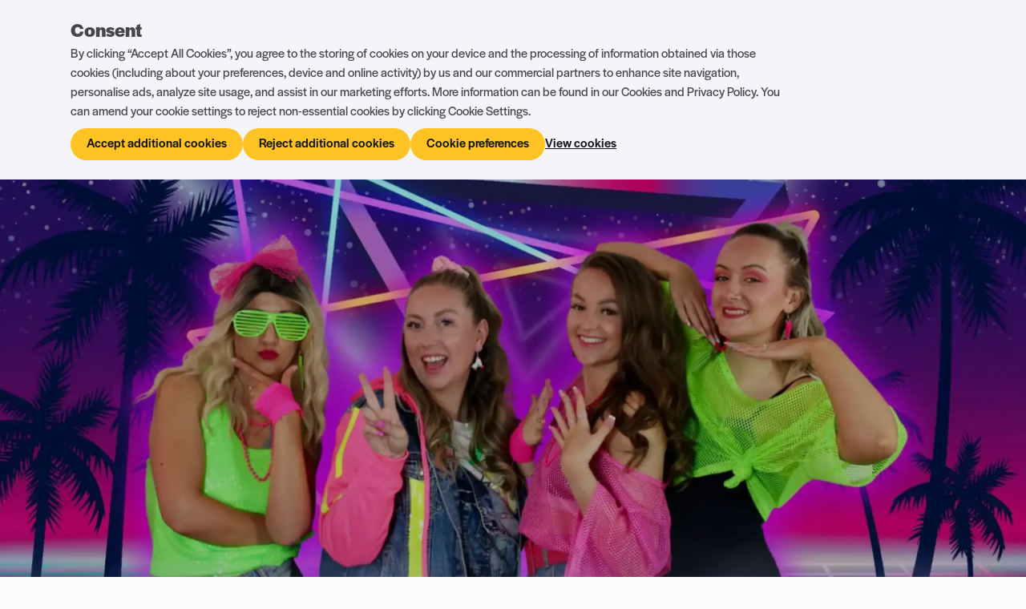

--- FILE ---
content_type: text/html; charset=UTF-8
request_url: https://www.shorefield.co.uk/holidays/entertainment-and-activities/on-park-entertainment/whats-on-oakdene
body_size: 47071
content:
<!-- /layout.antlers.html -->
<!doctype html>
<html lang="en" class="antialiased scroll-smooth scroll-pt-4">
    <head>
        
            
            
        
        <meta charset="utf-8">
        <meta http-equiv="X-UA-Compatible" content="IE=edge">
        <meta name="viewport" content="width=device-width, initial-scale=1.0, viewport-fit=cover">

        
        <link rel="stylesheet" href="https://use.typekit.net/wah4she.css">

        <link rel="preload" as="style" href="https://www.shorefield.co.uk/build/assets/site-CdqHrUQh.css" /><link rel="preload" as="style" href="https://www.shorefield.co.uk/build/assets/aos-DvB2Xm2x.css" /><link rel="modulepreload" href="https://www.shorefield.co.uk/build/assets/site-B7SH77wC.js" /><link rel="modulepreload" href="https://www.shorefield.co.uk/build/assets/alpinejs-BGcqaHQq.js" /><link rel="modulepreload" href="https://www.shorefield.co.uk/build/assets/@alpinejs-AYiPTx9x.js" /><link rel="modulepreload" href="https://www.shorefield.co.uk/build/assets/laravel-precognition-alpine-BXSMFzHk.js" /><link rel="modulepreload" href="https://www.shorefield.co.uk/build/assets/aos-CmTUHk3d.js" /><link rel="modulepreload" href="https://www.shorefield.co.uk/build/assets/swiper-DI9zv7yj.js" /><link rel="modulepreload" href="https://www.shorefield.co.uk/build/assets/axios-CSNJag98.js" /><link rel="modulepreload" href="https://www.shorefield.co.uk/build/assets/@googlemaps-BturGVvf.js" /><link rel="modulepreload" href="https://www.shorefield.co.uk/build/assets/postcss-DhL-EaBS.js" /><link rel="modulepreload" href="https://www.shorefield.co.uk/build/assets/flatpickr-CLQ_oLGC.js" /><link rel="modulepreload" href="https://www.shorefield.co.uk/build/assets/intl-tel-input-D0c1EovO.js" /><link rel="modulepreload" href="https://www.shorefield.co.uk/build/assets/laravel-precognition-DHpKNy87.js" /><link rel="modulepreload" href="https://www.shorefield.co.uk/build/assets/lodash-es-BeZXkzNc.js" /><link rel="stylesheet" href="https://www.shorefield.co.uk/build/assets/site-CdqHrUQh.css" /><link rel="stylesheet" href="https://www.shorefield.co.uk/build/assets/aos-DvB2Xm2x.css" /><script type="module" src="https://www.shorefield.co.uk/build/assets/site-B7SH77wC.js"></script>
        <!-- statamic-peak-seo::snippets/_seo.antlers.html -->

<title>
    
    
    
        Let us entertain you at Oakdene Forest Park | Shorefield Holidays
    
</title>



    <meta name="description" content="Take a look at our live cabarets and what&#039;s planned during your stay at Oakdene Forest Park with our What&#039;s On calendar. Find out more here.">




   







    
        <link rel="canonical" href="https://www.shorefield.co.uk/holidays/entertainment-and-activities/on-park-entertainment/whats-on-oakdene">
    














<meta property="og:site_name" content="SHF-shorefield">
<meta property="og:type" content="website">
<meta property="og:locale" content="en_US">
<meta property="og:url" content="https://www.shorefield.co.uk/holidays/entertainment-and-activities/on-park-entertainment/whats-on-oakdene">

    <meta property="og:title" content="Let us entertain you at Oakdene Forest Park | Shorefield Holidays">


    <meta property="og:description" content="Take a look at our live cabarets and what&#039;s planned during your stay at Oakdene Forest Park with our What&#039;s On calendar. Find out more here.">





    
        <script>
            window.dataLayer = window.dataLayer || []; function gtag(){dataLayer.push(arguments);}
        </script>
    
    
        <script>
            gtag('consent', 'default', {
                'analytics_storage': 'denied',
                'ad_storage': 'denied',
                'ad_user_data': 'denied',
                'ad_personalization': 'denied',
                'wait_for_update': 1500
            });
        </script>
    

    
        <script>(function(w,d,s,l,i){w[l]=w[l]||[];w[l].push({'gtm.start': new Date().getTime(),event:'gtm.js'});var f=d.getElementsByTagName(s)[0],j=d.createElement(s),dl=l!='dataLayer'?'&l='+l:'';j.async=true;j.src='https://www.googletagmanager.com/gtm.js?id='+i+dl;f.parentNode.insertBefore(j,f);})(window,document,'script','dataLayer','GTM-KRS2V9B')</script>
    

    
    

    

    

    

    

    

<!-- End: statamic-peak-seo::snippets/_seo.antlers.html -->

        <!-- /snippets/_browser_appearance.antlers.html -->







    
    <link rel="icon" href="https://fls-9ed90804-04fe-49f0-b869-7d2f9e0d49c2.laravel.cloud/favicons/shorefiled-favicon-(2).svg" type="image/svg+xml">
    <link rel="icon" href="/favicons/default/favicon.ico" type="image/x-icon">

    
    
        <link rel="icon" href="/favicons/default/favicon-16x16.png" sizes="16x16">
        <link rel="icon" href="/favicons/default/favicon-32x32.png" sizes="32x32">
    



<link rel="manifest" href="https://www.shorefield.co.uk/site.webmanifest">



<!-- End: /snippets/_browser_appearance.antlers.html -->

        


        
            
            
        
        <script src="https://www.google.com/recaptcha/api.js" async defer></script>
    </head>
    <body class="relative font-halyard flex flex-col min-h-screen bg-brand-grey-100 selection:bg-brand-blue selection:text-brand-grey-100">
        
            
            
        
        
        
            <!-- statamic-peak-seo::components/_consent_banner.antlers.html -->
<div x-data="consentBanner"
    x-show="$store.consentBanner.showConsentBanner"
    x-transition
    x-cloak
    class="relative w-full"
>
<div class="fixed z-[8000] top-0 left-0 right-0 w-full py-6 bg-brand-grey-200 text-brand-grey-700 overflow-auto overscroll-contain"
    x-cloak
    x-show="!showPreferences"
    x-transition.opacity
>
    <div class="w-full flex flex-col gap-4 px-6 lg:px-[88px] lg:pr-[304px] max-w-[1440px] mx-auto">
        <h2 class="text-2xl font-bold text-brand-grey-700">Consent</h2>
        <p class="text-brand-grey-700">
            By clicking “Accept All Cookies”, you agree to the storing of cookies on your device and the processing of information
            obtained via those cookies (including about your preferences, device and online activity) by us and our commercial
            partners to enhance site navigation, personalise ads, analyze site usage, and assist in our marketing efforts. More
            information can be found in our Cookies and Privacy Policy. You can amend your cookie settings to reject non-essential
            cookies by clicking Cookie Settings.
        </p>


        <div class="stack-space-4 flex flex-col sm:flex-row justify-center md:justify-start flex-wrap sm:items-center gap-3 lg:gap-4 mt-2 text-center">

            <!-- /components/_button.antlers.html -->

    <button
        class="
            group flex flex-none items-center justify-center gap-2 rounded-full font-medium font-halyard motion-safe:transition
            
            bg-brand-yellow text-brand-black hover:bg-brand-yellow-400 active:bg-brand-yellow-200 disabled:opacity-50
            px-5 py-2 h-10 text-base
            
        "
        @click="$store.consentBanner.acceptAll()"
        





    >
        

        
        <span class="text-ellipsis overflow-x-clip">
            Accept additional cookies
        </span>
        

        

        
    </button>

<!-- End: /components/_button.antlers.html -->


            <!-- /components/_button.antlers.html -->

    <button
        class="
            group flex flex-none items-center justify-center gap-2 rounded-full font-medium font-halyard motion-safe:transition
            
            bg-brand-yellow text-brand-black hover:bg-brand-yellow-400 active:bg-brand-yellow-200 disabled:opacity-50
            px-5 py-2 h-10 text-base
            
        "
        @click="$store.consentBanner.rejectAll()"
        





    >
        

        
        <span class="text-ellipsis overflow-x-clip">
            Reject additional cookies
        </span>
        

        

        
    </button>

<!-- End: /components/_button.antlers.html -->


            <!-- /components/_button.antlers.html -->

    <button
        class="
            group flex flex-none items-center justify-center gap-2 rounded-full font-medium font-halyard motion-safe:transition
            
            bg-brand-yellow text-brand-black hover:bg-brand-yellow-400 active:bg-brand-yellow-200 disabled:opacity-50
            px-5 py-2 h-10 text-base
            
        "
        @click="showPreferences = true"
        





    >
        

        
        <span class="text-ellipsis overflow-x-clip">
            Cookie preferences
        </span>
        

        

        
    </button>

<!-- End: /components/_button.antlers.html -->


            
                <!-- /components/_button.antlers.html -->

    <a
        class="
            group flex flex-none items-center justify-center gap-2 rounded-full font-medium font-halyard motion-safe:transition
            
            underline text-brand-black active:brightness-90 disabled:opacity-50
            px-5 py-2 h-10 text-base
            !px-0
        "
        
        href="/about-us/privacy-policy"





    >
        

        
        <span class="text-ellipsis overflow-x-clip">
            View cookies
        </span>
        

        

        
    </a>

<!-- End: /components/_button.antlers.html -->

            
        </div>

        
        

        <script>
    let consentData = {
        "consent": false,
        "date": null,
        "consent_api": true,
        "custom_scripts": false,
        "types": [
            {
                "value": true,
                "handle": "functionalCookies",
                "title": "Functional",
                "explanation": "First party cookies needed for the website to function. These can't be turned off.",
                "disabled": true
            },
            
                {
                    "value": false,
                    "handle": "analyticsStorage",
                    "title": "Analytics",
                    "explanation": "Storage (like third party cookies) used for analytics.",
                    "consent_api": true,
                    "consent_api_handle": "analytics_storage",
                    "services": [
                        "Google Analytics",
                        
                    ]
                },
            
            
                {
                    "value": false,
                    "handle": "adStorage",
                    "title": "Ads & tracking",
                    "explanation": "Storage (like third party cookies) used for advertisement.",
                    "consent_api": true,
                    "consent_api_handle": "ad_storage",
                    "services": [
                        "Google Tag Manager",
                        
                            "ga_ad_storage",
                        
                    ]
                },
                {
                    "value": false,
                    "handle": "adUserData",
                    "title": "User data",
                    "explanation": "Send user data related to advertising to Google.",
                    "consent_api": true,
                    "consent_api_handle": "ad_user_data",
                    "services": [
                        "Google Tag Manager",
                        
                            "ga_ad_user_data",
                        
                    ]
                },
                {
                    "value": false,
                    "handle": "adPersonalization",
                    "title": "Ad personalization",
                    "explanation": "Get personalized advertising.",
                    "consent_api": true,
                    "consent_api_handle": "ad_personalization",
                    "services": [
                        "Google Tag Manager",
                        
                            "ga_ad_personalization",
                        
                    ]
                },
            
            
            
        ]
    }
</script>


    </div>

</div>
<div
    class="fixed z-[9999] top-0 left-0 right-0 w-full py-6 bg-brand-grey-200 text-brand-grey-700 overflow-auto overscroll-contain"
    x-show="showPreferences"
    x-transition.opacity
    x-cloak
>
    <div class="flex flex-col gap-4 w-full px-6 lg:px-[88px] max-w-[1440px] mx-auto">
        <div>
            <h2 class="text-2xl font-bold text-brand-grey-700">Consent</h2>
            <p>
                For more information about our different cookies view our privacy policy.
            </p>
            
        </div>

        <div class="stack-space-4 flex flex-col gap-3">
            <template x-for="type in $store.consentBanner.getConsentTypes()">
                <div class="stack-1">
                    <label class="inline-flex">
                        <template x-if="type.disabled">
                            <input class="mr-2 w-4 h-4 rounded border-neutral text-primary focus:border-primary opacity-50"
                                type="checkbox" :name="type.handle" checked disabled>
                        </template>

                        <template x-if="!type.disabled">
                            <input class="mr-2 w-4 h-4 rounded border-neutral text-primary focus:border-primary" type="checkbox"
                                :name="type.handle" x-model="type.value">
                        </template>

                        <span class="flex flex-col gap-0.5">
                            <span class="font-bold text-sm" x-html="type.title"></span>
                            <span class="text-sm" x-html="type.explanation"></span>
                        </span>
                    </label>

                    <template x-if="type.services">
                        <div x-data="{ expanded: false }" class="stack-1 ml-6 text-xs">
                            <button @click="expanded = !expanded" class="inline underline text-primary">More information</button>
                            <ul x-show="expanded" x-collapse class="list-disc list-inside">
                                <template x-for="service in type.services">
                                    <li x-text="service"></li>
                                </template>
                            </ul>
                        </div>
                    </template>
                </div>
            </template>
        </div>
        <div class="flex flex-row flex-wrap gap-4 mt-2">
            <button type="button" @click="showPreferences = false"
                class="px-5 py-2 rounded-full font-medium bg-brand-yellow text-brand-black">
                Back
            </button>
            <button @click="$store.consentBanner.saveConsent(), showPreferences = false" type="button"
                class="px-5 py-2 rounded-full font-medium bg-brand-yellow text-brand-black">
                Save & accept
            </button>
            <button @click="$store.consentBanner.rejectAll(), showPreferences = false" type="button"
                class="px-5 py-2 rounded-full font-medium bg-brand-yellow text-brand-black">
                Reject
            </button>
        </div>
    </div>
</div>
    <script>
        document.addEventListener('alpine:init', () => {
            Alpine.store('consentBanner', {
                showPreferences: false,
                showConsentBanner: false,
                data: Alpine.$persist(consentData).as('consentBannerDefault'),
                init() {
                    if(!this.getConsent()) {
                        this.showConsentBanner = true
                    }
                },
                showBanner() {
                    this.showConsentBanner = true
                },
                acceptAll() {
                    this.data.types.forEach((type) => type.value = true)
                    this.saveConsent()
                },
                accept(handle) {
                    this.data.types.filter((type) => {
                        return type['handle'] === handle
                    }).forEach((type) => type.value = true)
                    this.saveConsent()
                },
                getConsent() {
                    return this.data.consent
                },
                showPreferences() {
                    this.showPreferences = true
                },
                getConsentAPIValues() {
                    return this.data.types.filter((type) => {
                        return type['consent_api'] === true
                    }).reduce((acc, type) => {
                        acc[type.consent_api_handle] = type.value ? 'granted' : 'denied';
                        return acc;
                    }, {});
                },
                getCustomScripts() {
                    return this.data.types.filter((type) => type.hasOwnProperty('script_fragments') && type.value);
                },
                getConsentDate() {
                    return this.data.date
                },
                getConsentTypes() {
                    return this.data.types
                },
                getConsentValue(handle) {
                    return this.data.types.filter((type) => {
                        return type['handle'] === handle
                    })[0]['value']
                },
                invalidate() {
                    this.data = consentData
                },
                rejectAll() {
                    this.data.types.forEach((type) => type.value = false)
                    this.saveConsent()
                },
                revokeConsent() {
                    this.data.consent = false
                    this.data.date = null
                },
                saveConsent() {
                    this.data.consent = true
                    this.data.date = Math.floor(Date.now() / 1000)
                    this.showConsentBanner = false
                },
                useConsentAPI()  {
                    return this.data.consent_api
                },
                useCustomScripts()  {
                    return this.data.custom_scripts
                },
                useEmbeds()  {
                    return this.data.embeds
                }
            })

            Alpine.data('consentBanner', () => {
                return {
                    showPreferences: false,
                    showBanner: false,
                    data: Alpine.store('consentBanner').data,
                    init() {
                        if(!Alpine.store('consentBanner').getConsent()) {
                            this.showBanner = true;
                        }

                        if (false && Alpine.store('consentBanner').getConsentDate() < '1767387471') {
                            Alpine.store('consentBanner').invalidate()
                        }
                        if (Alpine.store('consentBanner').useConsentAPI() && Alpine.store('consentBanner').getConsent()) {
                            gtag('consent', 'update', Alpine.store('consentBanner').getConsentAPIValues())
                        }
                        if (Alpine.store('consentBanner').useConsentAPI()) {
                            this.$watch('data.consent', value => value && gtag('consent', 'update', Alpine.store('consentBanner').getConsentAPIValues()))
                        }
                        if (Alpine.store('consentBanner').useCustomScripts() && Alpine.store('consentBanner').getConsent()) {
                            this.runCustomScripts()
                        }
                        if (Alpine.store('consentBanner').useCustomScripts()) {
                            this.$watch('data.consent', value => value ? this.runCustomScripts() : this.removeCustomScripts())
                        }
                    },
                    runCustomScripts() {
                        Alpine.store('consentBanner')
                            .getCustomScripts()
                            .flatMap(script => script.script_fragments)
                            .forEach(script => {
                                const tag = document.createElement('script')
                                script.type === 'script_tag'
                                    ? tag.src = script.source
                                    : tag.text = script.inline_script
                                tag.defer = script.defer
                                tag.async = script.async
                                script.attributes.forEach(attribute => tag.setAttribute(attribute.key, attribute.value))
                                document.head.appendChild(tag)
                                this.$el.addEventListener(`remove-custom-scripts-${script.category}`, () => tag.remove(), {once: true})
                            })
                    },
                    removeCustomScripts() {
                        Alpine.store('consentBanner')
                            .getCustomScripts()
                            .forEach(script => this.$dispatch(`remove-custom-scripts-${script.handle}`))
                    }
                }
            })
        })
    </script>
</div>
<!-- End: statamic-peak-seo::components/_consent_banner.antlers.html -->

        
    
        <!-- statamic-peak-tools::snippets/_noscript.antlers.html -->

    <noscript>
        <style>
            nav.hidden,
            nav ul [x-cloak],
            nav ul li ul {
                display: block !important;
            }
        </style>
        <p class="relative z-50 py-3 px-4 bg-gray-100 border-b border-gray-200 text-center font-bold text-xs text-gray-600">This website requires Javascript for some parts to function properly. Your experience may vary.</p>
    </noscript>

<!-- End: statamic-peak-tools::snippets/_noscript.antlers.html -->

        <!-- statamic-peak-tools::navigation/_skip_to_content.antlers.html -->
<a class="fixed z-50 px-4 py-2 text-sm font-bold text-brand-white -translate-y-24 opacity-0 top-4 left-8 bg-primary focus-visible:translate-y-0 focus-visible:opacity-100 outline-primary motion-safe:transition-transform" href="#content">
    Skip to content
</a>
<!-- End: statamic-peak-tools::navigation/_skip_to_content.antlers.html -->

        <!-- statamic-peak-tools::components/_toolbar.antlers.html -->

<!-- End: statamic-peak-tools::components/_toolbar.antlers.html -->


        
            <!-- /layout/_header.antlers.html -->


    
    
    
    
    


<header>
    

    
    
    
        
    



<nav class="w-full bg-brand-grey-200 text-brand-black stroke-brand-black">
    <div class="max-w-[1440px] mx-auto px-6 xl:px-[88px] flex flex-row items-center justify-between text-sm">
        <ul class="flex flex-row items-center gap-6">
            
                
                    <li>
                        <a href="/holidays" class="py-2 flex flex-row gap-2 items-center opacity-50 hover:opacity-100 transition-all duration-200 border-b-2 text-sm md:text-base
                            
                                border-b-2 border-brand-black !opacity-100 hover:border-brand-black
                            
                        ">
                            
                                <svg class="flex-none w-4 h-4" xmlns="http://www.w3.org/2000/svg" viewBox="0 0 16 16" fill="none"><g clip-path="url(#clip0_8157_233258)"><path d="M4.16927 14.6396L8.0026 8.00006M11.3359 2.22655C8.46048 0.566409 4.86236 1.2918 2.83327 3.78868C2.63522 4.03238 2.5362 4.15424 2.50739 4.32883C2.48447 4.46773 2.51843 4.65182 2.58939 4.77341C2.67859 4.92623 2.83668 5.01751 3.15286 5.20006L12.8523 10.8001C13.1685 10.9826 13.3266 11.0739 13.5036 11.0747C13.6444 11.0754 13.8208 11.0127 13.9296 10.9234C14.0664 10.8112 14.1224 10.6645 14.2344 10.3711C15.3822 7.36546 14.2114 3.8867 11.3359 2.22655ZM11.3359 2.22655C10.0605 1.49017 7.53415 3.4781 5.6932 6.66672M11.3359 2.22655C12.6114 2.96293 12.153 6.14477 10.312 9.33339M14.6693 14.6667H1.33594" stroke="currentColor" stroke-width="1.5" stroke-linecap="round" stroke-linejoin="round"/></g><defs><clipPath id="clip0_8157_233258"><rect width="16" height="16" fill="white"/></clipPath></defs></svg>
                            
                            <span>
                                Holidays
                            </span>
                        </a>
                    </li>
                
            
                
                    <li>
                        <a href="/ownership" class="py-2 flex flex-row gap-2 items-center opacity-50 hover:opacity-100 transition-all duration-200 border-b-2 text-sm md:text-base
                            
                                border-transparent hover:border-brand-black
                            
                        ">
                            
                                <svg class="flex-none w-4 h-4" xmlns="http://www.w3.org/2000/svg" viewBox="0 0 16 16" fill="none"><path d="M14 7.33337L8.93726 2.27063C8.59135 1.92473 8.4184 1.75178 8.21657 1.62809C8.03762 1.51844 7.84254 1.43763 7.63846 1.38863C7.40829 1.33337 7.16369 1.33337 6.67452 1.33337L4 1.33337M2 5.80004L2 7.11638C2 7.44251 2 7.60557 2.03684 7.75902C2.0695 7.89506 2.12337 8.02512 2.19648 8.14442C2.27894 8.27898 2.39424 8.39428 2.62484 8.62488L7.82484 13.8249C8.35286 14.3529 8.61687 14.6169 8.92131 14.7158C9.1891 14.8028 9.47757 14.8028 9.74536 14.7158C10.0498 14.6169 10.3138 14.3529 10.8418 13.8249L12.4915 12.1752C13.0195 11.6472 13.2835 11.3832 13.3825 11.0787C13.4695 10.8109 13.4695 10.5225 13.3825 10.2547C13.2835 9.95025 13.0195 9.68624 12.4915 9.15821L7.62484 4.29155C7.39424 4.06094 7.27894 3.94564 7.14438 3.86319C7.02508 3.79008 6.89502 3.73621 6.75898 3.70355C6.60553 3.66671 6.44247 3.66671 6.11634 3.66671H4.13333C3.3866 3.66671 3.01323 3.66671 2.72801 3.81203C2.47713 3.93986 2.27316 4.14384 2.14532 4.39472C2 4.67994 2 5.0533 2 5.80004Z" stroke="currentColor" stroke-width="1.5" stroke-linecap="round" stroke-linejoin="round"/></svg>
                            
                            <span>
                                Ownership
                            </span>
                        </a>
                    </li>
                
            
                
                    <li>
                        <a href="/company" class="py-2 flex flex-row gap-2 items-center opacity-50 hover:opacity-100 transition-all duration-200 border-b-2 text-sm md:text-base
                            
                                border-transparent hover:border-brand-black
                            
                        ">
                            
                                <svg class="flex-none w-4 h-4" xmlns="http://www.w3.org/2000/svg" viewBox="0 0 16 16" fill="none"><path d="M5.33594 14V4.66667C5.33594 4.04669 5.33594 3.7367 5.40409 3.48236C5.58902 2.79218 6.12812 2.25308 6.8183 2.06815C7.07263 2 7.38262 2 8.0026 2C8.62259 2 8.93258 2 9.18691 2.06815C9.87709 2.25308 10.4162 2.79218 10.6011 3.48236C10.6693 3.7367 10.6693 4.04669 10.6693 4.66667V14M3.46927 14H12.5359C13.2827 14 13.656 14 13.9413 13.8547C14.1921 13.7268 14.3961 13.5229 14.5239 13.272C14.6693 12.9868 14.6693 12.6134 14.6693 11.8667V6.8C14.6693 6.05326 14.6693 5.6799 14.5239 5.39468C14.3961 5.1438 14.1921 4.93982 13.9413 4.81199C13.656 4.66667 13.2827 4.66667 12.5359 4.66667H3.46927C2.72253 4.66667 2.34917 4.66667 2.06395 4.81199C1.81307 4.93982 1.60909 5.1438 1.48126 5.39468C1.33594 5.6799 1.33594 6.05326 1.33594 6.8V11.8667C1.33594 12.6134 1.33594 12.9868 1.48126 13.272C1.60909 13.5229 1.81307 13.7268 2.06395 13.8547C2.34917 14 2.72253 14 3.46927 14Z" stroke="currentColor" stroke-width="1.5" stroke-linecap="round" stroke-linejoin="round"/></svg>
                            
                            <span>
                                Company
                            </span>
                        </a>
                    </li>
                
            
        </ul>

        <div class="hidden md:flex flex-row gap-4 items-center">
            <a href="/search" class="flex flex-row items-center gap-1 bg-brand-grey-200 text-brand-black stroke-brand-black">
                <svg class="flex flex-none w-4 h-4" xmlns="http://www.w3.org/2000/svg" viewBox="0 0 16 16" fill="none"><path d="M14 14L11.1 11.1M12.6667 7.33333C12.6667 10.2789 10.2789 12.6667 7.33333 12.6667C4.38781 12.6667 2 10.2789 2 7.33333C2 4.38781 4.38781 2 7.33333 2C10.2789 2 12.6667 4.38781 12.6667 7.33333Z" stroke="currentColor" stroke-width="1.5" stroke-linecap="round" stroke-linejoin="round"/></svg>
                <span>
                    Search
                </span>
            </a>
            
                <span class="h-5 w-px bg-brand-grey-500">
                </span>
                <div class="inline">
                    Call us on
                    <a href="tel:01590 648333" class="font-medium text-brand-blue-400 hover:text-brand-blue-600">01590 648333</a>
                </div>
            
        </div>
    </div>
</nav>


    <div
        x-data="{ openChildMenu : '', mobileMenuOpen : false}"
        class="bg-brand-grey-100 text-brand-black relative z-50"
    >
    <div class="max-w-[1440px] mx-auto py-3 lg:py-0 px-6 xl:px-[88px] flex justify-between items-center overflow-x-hidden">
        <!-- /components/_logo.antlers.html -->

    
    

<a
    aria-label="Logo SHF-shorefield"
    href="/"
    class="flex flex-none w-full max-w-[93px]"
>
    
        <span class="w-full h-full ">
            <img src="https://fls-9ed90804-04fe-49f0-b869-7d2f9e0d49c2.laravel.cloud/images/company/logos/shorefield-holidays-logo_v3.svg" class="w-full h-full" width="93" alt="SHF-shorefield"/>
        </span>
    
</a>
<!-- End: /components/_logo.antlers.html -->


        
                <div class="lg:hidden ml-auto mr-4">
                    
                        <!-- /components/_button.antlers.html -->

    <a
        class="
            group flex flex-none items-center justify-center gap-2 rounded-full font-medium font-halyard motion-safe:transition
            max-w-full leading-none no-underline select-none whitespace-nowrap
            bg-brand-grey-200 text-brand-black hover:bg-brand-grey-90010 hover:text-brand-black active:bg-brand-grey-90010 active:text-brand-black disabled:opacity-50
            px-5 py-2 h-10 text-base
            
        "
        
        href="https://www.shorefield.co.uk/login"





    >
        

        
        <span class="text-ellipsis overflow-x-clip">
            Sign In
        </span>
        

        

        
    </a>

<!-- End: /components/_button.antlers.html -->

                    
                </div>
            

        <button id="hamburger" style="transform: translate3d(0, 0, 0);"
            class="lg:hidden flex flex-col bg-brand-black text-brand-grey-100 items-center justify-center flex-none gap-1 p-3 rounded-full w-10 h-10 transition-colors ease-in-out duration-150 text-center"
            :class="mobileMenuOpen ? 'active' : ''" aria-label="Open and close navigation"
            @click="mobileMenuOpen = !mobileMenuOpen, openChildMenu = '', $dispatch('mobile-menu-open'), window.scroll(0,0)">
            <span></span>
            <span></span>
            <span></span>
        </button>

        

    <!-- /navigation/_main_holiday.antlers.html -->
<nav class="hidden lg:block" aria-label="Main navigation">
    <ul class="flex flex-row justify-between space-x-6">
        
        
        <li
            
                x-data="{ subnavOpen: false }"
                @mouseover.away="subnavOpen = false"
                @focusin="subnavOpen = true"
                @focusout="subnavOpen = false"
                @keyup.escape.stop.prevent="subnavOpen = false"
            
            class="flex items-center">
            <a
                href=""
                
                    @mouseover="subnavOpen = true"
                    @click.prevent="subnavOpen = true"
                    :aria-label="subnavOpen
                        ? 'Close sub navigation'
                        : 'Open sub navigation'"
                    :aria-expanded="subnavOpen"
                
                
                class="group py-8"
            >
                <div class="flex flex-row items-center gap-1 rounded-md group-hover:bg-brand-grey-300  transition duration-150 ease-in px-2 pt-1 pb-[6px]"
                    
                        :class="{'bg-brand-grey-300' : subnavOpen}"
                    
                >
                    <span>
                        Our Holidays
                    </span>
                    
                        <div :class="{ 'scale-y-[-1]': subnavOpen }"
                            class="motion-safe:transition-transform"
                        >
                            <svg class="ml-1 overflow-visible stroke-current" aria-hidden="true" xmlns="http://www.w3.org/2000/svg" width="17" height="16" viewBox="0 0 17 16" fill="none"><path d="M4.375 6L8.375 10L12.375 6" stroke="currentColor" stroke-width="1.5" stroke-linecap="round" stroke-linejoin="round"/></svg>
                        </div>
                    
                </div>
            </a>
            
                <ul
                    x-show="subnavOpen"
                    x-ref="subnav"
                    x-transition.scale.origin.top
                    x-cloak
                    role="menu"
                    aria-label="Our Holidays sub-navigation"
                    aria-orientation="vertical"
                    tabindex="-1"
                    class="child-nav z-50 absolute top-full left-8 right-8 flex w-full mx-auto max-w-[70%] lg:max-w-[90%] xl:max-w-[1174px] justify-center duration-150"
                >
                    
        
        <li aria-role="menuitem"
            class="child-li w-full group only-of-type:max-w-max p-8  bg-brand-grey-100 pr-8 w-[770px] max-w-[770px]  text-brand-black relative w-full flex flex-col items-start text-left transition-all ease-in duration-150">
            
                <div class="w-full flex flex-row justify-between items-center">
                    <a href="/holidays/accommodation"
                        class="group/item w-full flex flex-row gap-3 justify-start items-center transition ease-in duration-150">
                        <div
                            class="flex flex-col  hover:text-brand-grey-600 transition ease-in duration-150">
                            <span class="text-brand-grey-500">
                                Accommodation
                            </span>
                        </div>
                    </a>
                    
                        <!-- /components/_button.antlers.html -->

    <a
        class="
            group flex flex-none items-center justify-center gap-2 rounded-full font-medium font-halyard motion-safe:transition
            max-w-full leading-none no-underline select-none whitespace-nowrap
            bg-brand-yellow text-brand-black hover:bg-brand-yellow-400 active:bg-brand-yellow-200 disabled:opacity-50
            px-4 py-2 h-8 text-sm
            
        "
        
        href="/holidays/accommodation"





    >
        

        
        <span class="text-ellipsis overflow-x-clip">
            View All Accommodation
        </span>
        

        

        
    </a>

<!-- End: /components/_button.antlers.html -->

                    
                </div>
            
            
                <ul role="list" class="w-full grid grid-cols-2 gap-x-8 gap-y-6 mt-4">
                    
        
            <li>
                
                <a href="/holidays/accommodation/caravan-holidays"
                    class=" group/a flex flex-row gap-3 pr-2 rounded-lg items-center text-brand-black hover:bg-brand-grey-200 transition ease-in duration-150"
                >
                    
                    
                        
                    
                    <picture class="flex flex-none rounded overflow-hidden">
                        <source srcset="https://fls-9ed90804-04fe-49f0-b869-7d2f9e0d49c2.laravel.cloud/glide/containers/images/holidays/accommodation/caravan-holidays/caravan-holidays-featured-image.webp/fd6af1348b0b159516557c1c46822081/caravan-holidays-featured-image.webp" type="image/webp">
                        <source srcset="https://fls-9ed90804-04fe-49f0-b869-7d2f9e0d49c2.laravel.cloud/glide/containers/images/holidays/accommodation/caravan-holidays/caravan-holidays-featured-image.webp/4cbd0bed06170a63bed03213d746712e/caravan-holidays-featured-image.webp" type="image/png">
                        <img src="https://fls-9ed90804-04fe-49f0-b869-7d2f9e0d49c2.laravel.cloud/glide/containers/images/holidays/accommodation/caravan-holidays/caravan-holidays-featured-image.webp/4cbd0bed06170a63bed03213d746712e/caravan-holidays-featured-image.webp" alt="A family walks down a tree-lined road, carrying beach gear. Two adults and two children smile and hold hands, dressed in summer attire. One adult wears a green dress, while the other is in a casual shirt. The children are dressed in swimsuits and hold colorful pool toys." width="80" height="80"
                            class="flex flex-none w-20 h-20 rounded object-cover group-hover/a:scale-105 transition duration-150 ease-in"
                            loading="lazy" />
                    </picture>

                    <div class="flex flex-col">
                        <p class="font-new-spirit text-lg">
                            Caravan Holidays
                        </p>
                        
                            <p class="text-sm text-brand-grey-600">
                                Comfortable stays for your next adventure
                            </p>
                        
                    </div>
                </a>
                
            </li>
        
        
        
            <li>
                
                <a href="/holidays/accommodation/lodge-holidays"
                    class=" group/a flex flex-row gap-3 pr-2 rounded-lg items-center text-brand-black hover:bg-brand-grey-200 transition ease-in duration-150"
                >
                    
                    
                        
                    
                    <picture class="flex flex-none rounded overflow-hidden">
                        <source srcset="https://fls-9ed90804-04fe-49f0-b869-7d2f9e0d49c2.laravel.cloud/glide/containers/images/holidays/accommodation/lodge-holidays/lodge-holidays-featured-image.webp/450e21f37beaa368b45e1dcae478d392/lodge-holidays-featured-image.webp" type="image/webp">
                        <source srcset="https://fls-9ed90804-04fe-49f0-b869-7d2f9e0d49c2.laravel.cloud/glide/containers/images/holidays/accommodation/lodge-holidays/lodge-holidays-featured-image.webp/db2b4ebaa8091b4bf4a8eec15d1db6b4/lodge-holidays-featured-image.webp" type="image/png">
                        <img src="https://fls-9ed90804-04fe-49f0-b869-7d2f9e0d49c2.laravel.cloud/glide/containers/images/holidays/accommodation/lodge-holidays/lodge-holidays-featured-image.webp/db2b4ebaa8091b4bf4a8eec15d1db6b4/lodge-holidays-featured-image.webp" alt="A family of four stands on a wooden platform near a pond, smiling and looking out towards the water. A light blue house is visible in the background, surrounded by greenery and trees." width="80" height="80"
                            class="flex flex-none w-20 h-20 rounded object-cover group-hover/a:scale-105 transition duration-150 ease-in"
                            loading="lazy" />
                    </picture>

                    <div class="flex flex-col">
                        <p class="font-new-spirit text-lg">
                            Lodge Holidays
                        </p>
                        
                            <p class="text-sm text-brand-grey-600">
                                Relax, unwind and indulge in style
                            </p>
                        
                    </div>
                </a>
                
            </li>
        
        
        
            <li>
                
                <a href="/holidays/accommodation/houses-and-cottages"
                    class=" group/a flex flex-row gap-3 pr-2 rounded-lg items-center text-brand-black hover:bg-brand-grey-200 transition ease-in duration-150"
                >
                    
                    
                        
                    
                    <picture class="flex flex-none rounded overflow-hidden">
                        <source srcset="https://fls-9ed90804-04fe-49f0-b869-7d2f9e0d49c2.laravel.cloud/glide/containers/images/holidays/accommodation/houses-and-cottages/houses-and-cottages-featured-image.webp/46cc285df1410f5320b577b821018a89/houses-and-cottages-featured-image.webp" type="image/webp">
                        <source srcset="https://fls-9ed90804-04fe-49f0-b869-7d2f9e0d49c2.laravel.cloud/glide/containers/images/holidays/accommodation/houses-and-cottages/houses-and-cottages-featured-image.webp/f2443beafc26077b54616614585c82c8/houses-and-cottages-featured-image.webp" type="image/png">
                        <img src="https://fls-9ed90804-04fe-49f0-b869-7d2f9e0d49c2.laravel.cloud/glide/containers/images/holidays/accommodation/houses-and-cottages/houses-and-cottages-featured-image.webp/f2443beafc26077b54616614585c82c8/houses-and-cottages-featured-image.webp" alt="A sunlit outdoor space featuring a dining table with a bottle of rosé, two glasses of sparkling wine, and snacks. Nearby, a hot tub bubbles in the foreground, surrounded by greenery and a wooden fence in the background." width="80" height="80"
                            class="flex flex-none w-20 h-20 rounded object-cover group-hover/a:scale-105 transition duration-150 ease-in"
                            loading="lazy" />
                    </picture>

                    <div class="flex flex-col">
                        <p class="font-new-spirit text-lg">
                            Houses and Cottages
                        </p>
                        
                            <p class="text-sm text-brand-grey-600">
                                Unique, luxury escapes
                            </p>
                        
                    </div>
                </a>
                
            </li>
        
        
        
            <li>
                
                <a href="/holidays/accommodation/treehouses"
                    class=" group/a flex flex-row gap-3 pr-2 rounded-lg items-center text-brand-black hover:bg-brand-grey-200 transition ease-in duration-150"
                >
                    
                    
                        
                    
                    <picture class="flex flex-none rounded overflow-hidden">
                        <source srcset="https://fls-9ed90804-04fe-49f0-b869-7d2f9e0d49c2.laravel.cloud/glide/containers/images/holidays/accommodation/treehouses/treehouses-navigation-thumb.webp/57d092cfbcecd455ab5acec45c4c99d8/treehouses-navigation-thumb.webp" type="image/webp">
                        <source srcset="https://fls-9ed90804-04fe-49f0-b869-7d2f9e0d49c2.laravel.cloud/glide/containers/images/holidays/accommodation/treehouses/treehouses-navigation-thumb.webp/2b97346252d108c31d40ede64ad72a9c/treehouses-navigation-thumb.webp" type="image/png">
                        <img src="https://fls-9ed90804-04fe-49f0-b869-7d2f9e0d49c2.laravel.cloud/glide/containers/images/holidays/accommodation/treehouses/treehouses-navigation-thumb.webp/2b97346252d108c31d40ede64ad72a9c/treehouses-navigation-thumb.webp" alt="A charming wooden house with a unique turret design, surrounded by lush greenery and vibrant foliage. The structure features a shingled roof and large windows, blending harmoniously with its natural setting." width="80" height="80"
                            class="flex flex-none w-20 h-20 rounded object-cover group-hover/a:scale-105 transition duration-150 ease-in"
                            loading="lazy" />
                    </picture>

                    <div class="flex flex-col">
                        <p class="font-new-spirit text-lg">
                            Treehouses
                        </p>
                        
                            <p class="text-sm text-brand-grey-600">
                                A magical retreat among the trees
                            </p>
                        
                    </div>
                </a>
                
            </li>
        
        
        
            <li>
                
                <a href="/holidays/accommodation/camping-and-touring-pitches"
                    class=" group/a flex flex-row gap-3 pr-2 rounded-lg items-center text-brand-black hover:bg-brand-grey-200 transition ease-in duration-150"
                >
                    
                    
                        
                    
                    <picture class="flex flex-none rounded overflow-hidden">
                        <source srcset="https://fls-9ed90804-04fe-49f0-b869-7d2f9e0d49c2.laravel.cloud/glide/containers/images/holidays/accommodation/touring-camping-and-glamping/touring,-camping-and-glamping-featured-image.webp/1b71cf4001e51bd96ae6907e0ea2ddac/touring,-camping-and-glamping-featured-image.webp" type="image/webp">
                        <source srcset="https://fls-9ed90804-04fe-49f0-b869-7d2f9e0d49c2.laravel.cloud/glide/containers/images/holidays/accommodation/touring-camping-and-glamping/touring,-camping-and-glamping-featured-image.webp/ce7bd40838244ee3d28c2a99244d07ff/touring,-camping-and-glamping-featured-image.webp" type="image/png">
                        <img src="https://fls-9ed90804-04fe-49f0-b869-7d2f9e0d49c2.laravel.cloud/glide/containers/images/holidays/accommodation/touring-camping-and-glamping/touring,-camping-and-glamping-featured-image.webp/ce7bd40838244ee3d28c2a99244d07ff/touring,-camping-and-glamping-featured-image.webp" alt="A happy French Bulldog stands on green grass, wearing a red harness and leash, with a camper van and outdoor setup in the background. Sunlight filters through the trees, creating a cheerful atmosphere." width="80" height="80"
                            class="flex flex-none w-20 h-20 rounded object-cover group-hover/a:scale-105 transition duration-150 ease-in"
                            loading="lazy" />
                    </picture>

                    <div class="flex flex-col">
                        <p class="font-new-spirit text-lg">
                            Touring, Camping & Glamping
                        </p>
                        
                            <p class="text-sm text-brand-grey-600">
                                Pitch your stay under open skies
                            </p>
                        
                    </div>
                </a>
                
            </li>
        
        
        
            <li>
                
                <a href="/holidays/accommodation/wheelchair-accessible"
                    class=" group/a flex flex-row gap-3 pr-2 rounded-lg items-center text-brand-black hover:bg-brand-grey-200 transition ease-in duration-150"
                >
                    
                    
                        
                    
                    <picture class="flex flex-none rounded overflow-hidden">
                        <source srcset="https://fls-9ed90804-04fe-49f0-b869-7d2f9e0d49c2.laravel.cloud/glide/containers/images/holidays/accommodation/accessible-holidays/accessible-holidays-navigation-thumb.jpg/3728b353e70fb92ac754b39b4641840c/accessible-holidays-navigation-thumb.webp" type="image/webp">
                        <source srcset="https://fls-9ed90804-04fe-49f0-b869-7d2f9e0d49c2.laravel.cloud/glide/containers/images/holidays/accommodation/accessible-holidays/accessible-holidays-navigation-thumb.jpg/33ff5155620b0456ba153fec6ad1f0c2/accessible-holidays-navigation-thumb.jpg" type="image/png">
                        <img src="https://fls-9ed90804-04fe-49f0-b869-7d2f9e0d49c2.laravel.cloud/glide/containers/images/holidays/accommodation/accessible-holidays/accessible-holidays-navigation-thumb.jpg/33ff5155620b0456ba153fec6ad1f0c2/accessible-holidays-navigation-thumb.jpg" alt="A cozy bedroom featuring a double bed with light bedding, flanked by a wooden nightstand. A warm orange throw and a yellow folded blanket are draped over the bed. There are fresh flowers in a vase and a small cup on the nightstand, along with a decorative basket nearby. The room has soft natural light coming through a window with checkered curtains." width="80" height="80"
                            class="flex flex-none w-20 h-20 rounded object-cover group-hover/a:scale-105 transition duration-150 ease-in"
                            loading="lazy" />
                    </picture>

                    <div class="flex flex-col">
                        <p class="font-new-spirit text-lg">
                            Accessible Holidays
                        </p>
                        
                            <p class="text-sm text-brand-grey-600">
                                Adapted and disabled accommodation
                            </p>
                        
                    </div>
                </a>
                
            </li>
        
        
                </ul>

            
        </li>
        
        
        
        <li aria-role="menuitem"
            class="child-li w-full group only-of-type:max-w-max p-8  bg-brand-grey-200 w-[320px] max-w-[320px]  text-brand-black relative w-full flex flex-col items-start text-left transition-all ease-in duration-150">
            
                <div class="text-brand-grey-500">
                    More
                </div>
            
            
                <ul role="list" class="flex flex-col gap-2 mt-4">
                    
        
            <li>
                
                    <a href="/holidays/search"
                        class=" w-max block text-brand-black hover:bg-brand-grey-400 rounded-md px-2 py-1 transition ease-in duration-150">
                        Find your next Holiday
                    </a>
                
            </li>
        
        
        
            <li>
                
                    <a href="/holidays/special-offers"
                        class=" w-max block text-brand-black hover:bg-brand-grey-400 rounded-md px-2 py-1 transition ease-in duration-150">
                        Special Offers
                    </a>
                
            </li>
        
        
        
            <li>
                
                    <a href="/holidays/privilege-club"
                        class=" w-max block text-brand-black hover:bg-brand-grey-400 rounded-md px-2 py-1 transition ease-in duration-150">
                        Holiday Privilege Club
                    </a>
                
            </li>
        
        
        
            <li>
                
                    <a href="/holidays/locations"
                        class=" w-max block text-brand-black hover:bg-brand-grey-400 rounded-md px-2 py-1 transition ease-in duration-150">
                        Locations
                    </a>
                
            </li>
        
        
        
            <li>
                
                    <a href="/holidays/inspire-me"
                        class=" w-max block text-brand-black hover:bg-brand-grey-400 rounded-md px-2 py-1 transition ease-in duration-150">
                        Inspire Me
                    </a>
                
            </li>
        
        
        
            <li>
                
                    <a href="/about-us"
                        class=" w-max block text-brand-black hover:bg-brand-grey-400 rounded-md px-2 py-1 transition ease-in duration-150">
                        About Us
                    </a>
                
            </li>
        
        
                </ul>

            
        </li>
        
        
                </ul>
            
        </li>
        
        
        
        <li
            
                x-data="{ subnavOpen: false }"
                @mouseover.away="subnavOpen = false"
                @focusin="subnavOpen = true"
                @focusout="subnavOpen = false"
                @keyup.escape.stop.prevent="subnavOpen = false"
            
            class="flex items-center">
            <a
                href=""
                
                    @mouseover="subnavOpen = true"
                    @click.prevent="subnavOpen = true"
                    :aria-label="subnavOpen
                        ? 'Close sub navigation'
                        : 'Open sub navigation'"
                    :aria-expanded="subnavOpen"
                
                
                class="group py-8"
            >
                <div class="flex flex-row items-center gap-1 rounded-md group-hover:bg-brand-grey-300  transition duration-150 ease-in px-2 pt-1 pb-[6px]"
                    
                        :class="{'bg-brand-grey-300' : subnavOpen}"
                    
                >
                    <span>
                        Our Parks
                    </span>
                    
                        <div :class="{ 'scale-y-[-1]': subnavOpen }"
                            class="motion-safe:transition-transform"
                        >
                            <svg class="ml-1 overflow-visible stroke-current" aria-hidden="true" xmlns="http://www.w3.org/2000/svg" width="17" height="16" viewBox="0 0 17 16" fill="none"><path d="M4.375 6L8.375 10L12.375 6" stroke="currentColor" stroke-width="1.5" stroke-linecap="round" stroke-linejoin="round"/></svg>
                        </div>
                    
                </div>
            </a>
            
                <ul
                    x-show="subnavOpen"
                    x-ref="subnav"
                    x-transition.scale.origin.top
                    x-cloak
                    role="menu"
                    aria-label="Our Parks sub-navigation"
                    aria-orientation="vertical"
                    tabindex="-1"
                    class="child-nav z-50 absolute top-full left-8 right-8 flex w-full mx-auto max-w-[70%] lg:max-w-[90%] xl:max-w-[1174px] justify-center duration-150"
                >
                    
        
        <li aria-role="menuitem"
            class="child-li w-full group only-of-type:max-w-max p-8  bg-brand-grey-100 pr-8 w-[770px] max-w-[770px]  text-brand-black relative w-full flex flex-col items-start text-left transition-all ease-in duration-150">
            
                <div class="w-full flex flex-row justify-between items-center">
                    <a href="/holidays/locations"
                        class="group/item w-full flex flex-row gap-3 justify-start items-center transition ease-in duration-150">
                        <div
                            class="flex flex-col  hover:text-brand-grey-600 transition ease-in duration-150">
                            <span class="text-brand-grey-500">
                                Locations
                            </span>
                        </div>
                    </a>
                    
                        <!-- /components/_button.antlers.html -->

    <a
        class="
            group flex flex-none items-center justify-center gap-2 rounded-full font-medium font-halyard motion-safe:transition
            max-w-full leading-none no-underline select-none whitespace-nowrap
            bg-brand-yellow text-brand-black hover:bg-brand-yellow-400 active:bg-brand-yellow-200 disabled:opacity-50
            px-4 py-2 h-8 text-sm
            
        "
        
        href="/holidays/locations"





    >
        

        
        <span class="text-ellipsis overflow-x-clip">
            View All Parks
        </span>
        

        

        
    </a>

<!-- End: /components/_button.antlers.html -->

                    
                </div>
            
            
                <ul role="list" class="w-full grid grid-cols-2 gap-x-8 gap-y-6 mt-4">
                    
        
            <li>
                
                <a href="/holidays/locations/shorefield-country-park"
                    class=" group/a flex flex-row gap-3 pr-2 rounded-lg items-center text-brand-black hover:bg-brand-grey-200 transition ease-in duration-150"
                >
                    
                    
                        
                    
                    <picture class="flex flex-none rounded overflow-hidden">
                        <source srcset="https://fls-9ed90804-04fe-49f0-b869-7d2f9e0d49c2.laravel.cloud/glide/containers/images/holidays/locations/shorefield-country-park/scp-gallery-20.webp/f8c641343c51ee3f31603ed14dd66623/scp-gallery-20.webp" type="image/webp">
                        <source srcset="https://fls-9ed90804-04fe-49f0-b869-7d2f9e0d49c2.laravel.cloud/glide/containers/images/holidays/locations/shorefield-country-park/scp-gallery-20.webp/174ce684f8834ec47afaf3f98122fcdb/scp-gallery-20.webp" type="image/png">
                        <img src="https://fls-9ed90804-04fe-49f0-b869-7d2f9e0d49c2.laravel.cloud/glide/containers/images/holidays/locations/shorefield-country-park/scp-gallery-20.webp/174ce684f8834ec47afaf3f98122fcdb/scp-gallery-20.webp" alt="A family of four exploring a wooded path, looking up with curiosity. The group includes two adults and two children, surrounded by lush greenery and trees." width="80" height="80"
                            class="flex flex-none w-20 h-20 rounded object-cover group-hover/a:scale-105 transition duration-150 ease-in"
                            loading="lazy" />
                    </picture>

                    <div class="flex flex-col">
                        <p class="font-new-spirit text-lg">
                            Shorefield Country Park
                        </p>
                        
                            <p class="text-sm text-brand-grey-600">
                                Milford-on-Sea, Hampshire
                            </p>
                        
                    </div>
                </a>
                
            </li>
        
        
        
            <li>
                
                <a href="/holidays/locations/oakdene-forest-park"
                    class=" group/a flex flex-row gap-3 pr-2 rounded-lg items-center text-brand-black hover:bg-brand-grey-200 transition ease-in duration-150"
                >
                    
                    
                        
                    
                    <picture class="flex flex-none rounded overflow-hidden">
                        <source srcset="https://fls-9ed90804-04fe-49f0-b869-7d2f9e0d49c2.laravel.cloud/glide/containers/images/holidays/locations/oakdene-forest-park/oakdene-general.webp/f270ec96d19f6f040333af982adf08ae/oakdene-general.webp" type="image/webp">
                        <source srcset="https://fls-9ed90804-04fe-49f0-b869-7d2f9e0d49c2.laravel.cloud/glide/containers/images/holidays/locations/oakdene-forest-park/oakdene-general.webp/b7d4f468048d8e11606aac2a4bb69c2d/oakdene-general.webp" type="image/png">
                        <img src="https://fls-9ed90804-04fe-49f0-b869-7d2f9e0d49c2.laravel.cloud/glide/containers/images/holidays/locations/oakdene-forest-park/oakdene-general.webp/b7d4f468048d8e11606aac2a4bb69c2d/oakdene-general.webp" alt="A woman and a man walk hand in hand with two children along a pathway lined with trees and residential buildings. The sun is shining, creating a warm and inviting atmosphere." width="80" height="80"
                            class="flex flex-none w-20 h-20 rounded object-cover group-hover/a:scale-105 transition duration-150 ease-in"
                            loading="lazy" />
                    </picture>

                    <div class="flex flex-col">
                        <p class="font-new-spirit text-lg">
                            Oakdene Forest Park
                        </p>
                        
                            <p class="text-sm text-brand-grey-600">
                                Ringwood, Hampshire
                            </p>
                        
                    </div>
                </a>
                
            </li>
        
        
        
            <li>
                
                <a href="/holidays/locations/lytton-lawn-touring-park"
                    class=" group/a flex flex-row gap-3 pr-2 rounded-lg items-center text-brand-black hover:bg-brand-grey-200 transition ease-in duration-150"
                >
                    
                    
                        
                    
                    <picture class="flex flex-none rounded overflow-hidden">
                        <source srcset="https://fls-9ed90804-04fe-49f0-b869-7d2f9e0d49c2.laravel.cloud/glide/containers/images/holidays/locations/lytton-lawn/gallery-strip/lytton-views-caravans-car.webp/5f6678655d7101be5a875d4c4df4a10c/lytton-views-caravans-car.webp" type="image/webp">
                        <source srcset="https://fls-9ed90804-04fe-49f0-b869-7d2f9e0d49c2.laravel.cloud/glide/containers/images/holidays/locations/lytton-lawn/gallery-strip/lytton-views-caravans-car.webp/cf817a8177b3f4873e5f41a437df7e4b/lytton-views-caravans-car.webp" type="image/png">
                        <img src="https://fls-9ed90804-04fe-49f0-b869-7d2f9e0d49c2.laravel.cloud/glide/containers/images/holidays/locations/lytton-lawn/gallery-strip/lytton-views-caravans-car.webp/cf817a8177b3f4873e5f41a437df7e4b/lytton-views-caravans-car.webp" alt="Several caravans are parked in a green, well-maintained area surrounded by shrubs. A black car is prominently displayed in the foreground, with a few trees and bushes in the background. Bright sunlight enhances the greenery of the scene." width="80" height="80"
                            class="flex flex-none w-20 h-20 rounded object-cover group-hover/a:scale-105 transition duration-150 ease-in"
                            loading="lazy" />
                    </picture>

                    <div class="flex flex-col">
                        <p class="font-new-spirit text-lg">
                            Lytton Lawn Touring Park
                        </p>
                        
                            <p class="text-sm text-brand-grey-600">
                                Milford-on-Sea, Hampshire
                            </p>
                        
                    </div>
                </a>
                
            </li>
        
        
        
            <li>
                
                <a href="/holidays/locations/forest-edge-holiday-park"
                    class=" group/a flex flex-row gap-3 pr-2 rounded-lg items-center text-brand-black hover:bg-brand-grey-200 transition ease-in duration-150"
                >
                    
                    
                        
                    
                    <picture class="flex flex-none rounded overflow-hidden">
                        <source srcset="https://fls-9ed90804-04fe-49f0-b869-7d2f9e0d49c2.laravel.cloud/glide/containers/images/holidays/locations/forest-edge/forest-edge-general-view.webp/d1f49bc0f3ded8bc8fc458ab257b632a/forest-edge-general-view.webp" type="image/webp">
                        <source srcset="https://fls-9ed90804-04fe-49f0-b869-7d2f9e0d49c2.laravel.cloud/glide/containers/images/holidays/locations/forest-edge/forest-edge-general-view.webp/b63264026f99fdf10a5da8fdcc6221b2/forest-edge-general-view.webp" type="image/png">
                        <img src="https://fls-9ed90804-04fe-49f0-b869-7d2f9e0d49c2.laravel.cloud/glide/containers/images/holidays/locations/forest-edge/forest-edge-general-view.webp/b63264026f99fdf10a5da8fdcc6221b2/forest-edge-general-view.webp" alt="Modern wooden cabins with porches are nestled among lush green trees in a sunlit outdoor setting. A tree-lined path runs alongside the cabins, creating a serene atmosphere." width="80" height="80"
                            class="flex flex-none w-20 h-20 rounded object-cover group-hover/a:scale-105 transition duration-150 ease-in"
                            loading="lazy" />
                    </picture>

                    <div class="flex flex-col">
                        <p class="font-new-spirit text-lg">
                            Forest Edge Holiday Park
                        </p>
                        
                            <p class="text-sm text-brand-grey-600">
                                Ringwood, Hampshire
                            </p>
                        
                    </div>
                </a>
                
            </li>
        
        
        
            <li>
                
                <a href="/holidays/locations/swanage-coastal-park"
                    class=" group/a flex flex-row gap-3 pr-2 rounded-lg items-center text-brand-black hover:bg-brand-grey-200 transition ease-in duration-150"
                >
                    
                    
                        
                    
                    <picture class="flex flex-none rounded overflow-hidden">
                        <source srcset="https://fls-9ed90804-04fe-49f0-b869-7d2f9e0d49c2.laravel.cloud/glide/containers/images/holidays/locations/swanage-coastal-park/swanage-views.webp/d9b32d843f8d82fa56dce20a8a4e1c60/swanage-views.webp" type="image/webp">
                        <source srcset="https://fls-9ed90804-04fe-49f0-b869-7d2f9e0d49c2.laravel.cloud/glide/containers/images/holidays/locations/swanage-coastal-park/swanage-views.webp/ae149c2d59953305c3123430d82c39fb/swanage-views.webp" type="image/png">
                        <img src="https://fls-9ed90804-04fe-49f0-b869-7d2f9e0d49c2.laravel.cloud/glide/containers/images/holidays/locations/swanage-coastal-park/swanage-views.webp/ae149c2d59953305c3123430d82c39fb/swanage-views.webp" alt="A scenic view of a coastal campsite featuring colourful flowers in the foreground, neatly arranged caravans on a hillside, and the ocean visible in the background under a clear blue sky." width="80" height="80"
                            class="flex flex-none w-20 h-20 rounded object-cover group-hover/a:scale-105 transition duration-150 ease-in"
                            loading="lazy" />
                    </picture>

                    <div class="flex flex-col">
                        <p class="font-new-spirit text-lg">
                            Swanage Coastal Park
                        </p>
                        
                            <p class="text-sm text-brand-grey-600">
                                Swanage, Dorset
                            </p>
                        
                    </div>
                </a>
                
            </li>
        
        
        
            <li>
                
                <a href="/holidays/locations/wilksworth-caravan-park"
                    class=" group/a flex flex-row gap-3 pr-2 rounded-lg items-center text-brand-black hover:bg-brand-grey-200 transition ease-in duration-150"
                >
                    
                    
                        
                    
                    <picture class="flex flex-none rounded overflow-hidden">
                        <source srcset="https://fls-9ed90804-04fe-49f0-b869-7d2f9e0d49c2.laravel.cloud/glide/containers/images/holidays/locations/wilksworth-caravan-park/wilksworth-header.webp/3fae9a9ed0eac8548fff22fc6716339a/wilksworth-header.webp" type="image/webp">
                        <source srcset="https://fls-9ed90804-04fe-49f0-b869-7d2f9e0d49c2.laravel.cloud/glide/containers/images/holidays/locations/wilksworth-caravan-park/wilksworth-header.webp/a07a1b9db1c31d4d31feb91b4c81b1a9/wilksworth-header.webp" type="image/png">
                        <img src="https://fls-9ed90804-04fe-49f0-b869-7d2f9e0d49c2.laravel.cloud/glide/containers/images/holidays/locations/wilksworth-caravan-park/wilksworth-header.webp/a07a1b9db1c31d4d31feb91b4c81b1a9/wilksworth-header.webp" alt="An aerial view of a campsite surrounded by lush green fields. The campsite features several caravans, mobile homes, and tents arranged along winding paths. Trees provide shade throughout the area, while vehicles are parked nearby. The landscape includes golden fields and patches of forest in the background." width="80" height="80"
                            class="flex flex-none w-20 h-20 rounded object-cover group-hover/a:scale-105 transition duration-150 ease-in"
                            loading="lazy" />
                    </picture>

                    <div class="flex flex-col">
                        <p class="font-new-spirit text-lg">
                            Wilksworth Caravan Park
                        </p>
                        
                            <p class="text-sm text-brand-grey-600">
                                Wimborne, Dorset
                            </p>
                        
                    </div>
                </a>
                
            </li>
        
        
        
            <li>
                
                <a href="/holidays/locations/merley-court-holiday-park"
                    class=" group/a flex flex-row gap-3 pr-2 rounded-lg items-center text-brand-black hover:bg-brand-grey-200 transition ease-in duration-150"
                >
                    
                    
                        
                    
                    <picture class="flex flex-none rounded overflow-hidden">
                        <source srcset="https://fls-9ed90804-04fe-49f0-b869-7d2f9e0d49c2.laravel.cloud/glide/containers/images/holidays/locations/merley-court/merley-woman-on-decking.webp/e1698e963721f892da29837ff5e0bdfa/merley-woman-on-decking.webp" type="image/webp">
                        <source srcset="https://fls-9ed90804-04fe-49f0-b869-7d2f9e0d49c2.laravel.cloud/glide/containers/images/holidays/locations/merley-court/merley-woman-on-decking.webp/df5ef8036eca8d3c1ef1a21fdcd69ce8/merley-woman-on-decking.webp" type="image/png">
                        <img src="https://fls-9ed90804-04fe-49f0-b869-7d2f9e0d49c2.laravel.cloud/glide/containers/images/holidays/locations/merley-court/merley-woman-on-decking.webp/df5ef8036eca8d3c1ef1a21fdcd69ce8/merley-woman-on-decking.webp" alt="A woman in a light yellow dress stands on a wooden deck, enjoying the view of a brown cabin surrounded by greenery. The cabin features large windows and a sloping roof." width="80" height="80"
                            class="flex flex-none w-20 h-20 rounded object-cover group-hover/a:scale-105 transition duration-150 ease-in"
                            loading="lazy" />
                    </picture>

                    <div class="flex flex-col">
                        <p class="font-new-spirit text-lg">
                            Merley Court Holiday Park
                        </p>
                        
                            <p class="text-sm text-brand-grey-600">
                                Wimborne, Dorset
                            </p>
                        
                    </div>
                </a>
                
            </li>
        
        
                </ul>

            
        </li>
        
        
        
        <li aria-role="menuitem"
            class="child-li w-full group only-of-type:max-w-max p-8  bg-brand-grey-200 w-[400px] max-w-[400px]  text-brand-black relative w-full flex flex-col items-start text-left transition-all ease-in duration-150">
            
                <div class="text-brand-grey-500">
                    Why Shorefield?
                </div>
            
            
                <ul role="list" class="flex flex-col gap-8 mt-4">
                    
                    <li class="flex flex-row items-center gap-3">
                        <div class="w-12 h-12 flex flex-none items-center justify-center bg-brand-grey-300 border border-brand-grey-400 text-brand-black rounded-full">
                            <svg class="w-6 h-6 text-brand-black" xmlns="http://www.w3.org/2000/svg" width="24" height="24" viewBox="0 0 24 24" fill="none"><path fill-rule="evenodd" clip-rule="evenodd" d="M11.9932 5.13581C9.9938 2.7984 6.65975 2.16964 4.15469 4.31001C1.64964 6.45038 1.29697 10.029 3.2642 12.5604C4.89982 14.6651 9.84977 19.1041 11.4721 20.5408C11.6536 20.7016 11.7444 20.7819 11.8502 20.8135C11.9426 20.8411 12.0437 20.8411 12.1361 20.8135C12.2419 20.7819 12.3327 20.7016 12.5142 20.5408C14.1365 19.1041 19.0865 14.6651 20.7221 12.5604C22.6893 10.029 22.3797 6.42787 19.8316 4.31001C17.2835 2.19216 13.9925 2.7984 11.9932 5.13581Z" stroke="currentColor" stroke-width="1.5" stroke-linecap="round" stroke-linejoin="round"/></svg>
                        </div>
                        <div class="flex flex-col">
                            <p class="font-new-spirit text-lg text-brand-black">
                                First-class entertainment
                            </p>
                            
                                <p class="text-brand-grey-600">
                                    Live shows, themed events, and activities for all ages, day and night.
                                </p>
                            
                        </div>
                    </li>
                    
                    <li class="flex flex-row items-center gap-3">
                        <div class="w-12 h-12 flex flex-none items-center justify-center bg-brand-grey-300 border border-brand-grey-400 text-brand-black rounded-full">
                            <svg class="w-6 h-6 text-brand-black" xmlns="http://www.w3.org/2000/svg" width="24" height="24" viewBox="0 0 24 24" fill="none"><path fill-rule="evenodd" clip-rule="evenodd" d="M11.9932 5.13581C9.9938 2.7984 6.65975 2.16964 4.15469 4.31001C1.64964 6.45038 1.29697 10.029 3.2642 12.5604C4.89982 14.6651 9.84977 19.1041 11.4721 20.5408C11.6536 20.7016 11.7444 20.7819 11.8502 20.8135C11.9426 20.8411 12.0437 20.8411 12.1361 20.8135C12.2419 20.7819 12.3327 20.7016 12.5142 20.5408C14.1365 19.1041 19.0865 14.6651 20.7221 12.5604C22.6893 10.029 22.3797 6.42787 19.8316 4.31001C17.2835 2.19216 13.9925 2.7984 11.9932 5.13581Z" stroke="currentColor" stroke-width="1.5" stroke-linecap="round" stroke-linejoin="round"/></svg>
                        </div>
                        <div class="flex flex-col">
                            <p class="font-new-spirit text-lg text-brand-black">
                                Amazing Locations
                            </p>
                            
                                <p class="text-brand-grey-600">
                                    Beautiful coastal and countryside settings across the South Coast.
                                </p>
                            
                        </div>
                    </li>
                    
                    <li class="flex flex-row items-center gap-3">
                        <div class="w-12 h-12 flex flex-none items-center justify-center bg-brand-grey-300 border border-brand-grey-400 text-brand-black rounded-full">
                            <svg class="w-6 h-6 text-brand-black" xmlns="http://www.w3.org/2000/svg" width="24" height="24" viewBox="0 0 24 24" fill="none"><path fill-rule="evenodd" clip-rule="evenodd" d="M11.9932 5.13581C9.9938 2.7984 6.65975 2.16964 4.15469 4.31001C1.64964 6.45038 1.29697 10.029 3.2642 12.5604C4.89982 14.6651 9.84977 19.1041 11.4721 20.5408C11.6536 20.7016 11.7444 20.7819 11.8502 20.8135C11.9426 20.8411 12.0437 20.8411 12.1361 20.8135C12.2419 20.7819 12.3327 20.7016 12.5142 20.5408C14.1365 19.1041 19.0865 14.6651 20.7221 12.5604C22.6893 10.029 22.3797 6.42787 19.8316 4.31001C17.2835 2.19216 13.9925 2.7984 11.9932 5.13581Z" stroke="currentColor" stroke-width="1.5" stroke-linecap="round" stroke-linejoin="round"/></svg>
                        </div>
                        <div class="flex flex-col">
                            <p class="font-new-spirit text-lg text-brand-black">
                                Relaxing Accommodation
                            </p>
                            
                                <p class="text-brand-grey-600">
                                    From luxury lodges and hot tub retreats, something for every style and budget.
                                </p>
                            
                        </div>
                    </li>
                    
                </ul>
            
        </li>
        
        
                </ul>
            
        </li>
        
        
        
        <li
            
            class="flex items-center">
            <a
                href="/holidays/special-offers"
                
                
                class="group py-8"
            >
                <div class="flex flex-row items-center gap-1 rounded-md group-hover:bg-brand-grey-300  transition duration-150 ease-in px-2 pt-1 pb-[6px]"
                    
                >
                    <span>
                        Special Offers
                    </span>
                    
                </div>
            </a>
            
        </li>
        
        
        
        <li
            
                x-data="{ subnavOpen: false }"
                @mouseover.away="subnavOpen = false"
                @focusin="subnavOpen = true"
                @focusout="subnavOpen = false"
                @keyup.escape.stop.prevent="subnavOpen = false"
            
            class="flex items-center">
            <a
                href="/holidays/inspire-me"
                
                    @mouseover="subnavOpen = true"
                    @click.prevent="subnavOpen = true"
                    :aria-label="subnavOpen
                        ? 'Close sub navigation'
                        : 'Open sub navigation'"
                    :aria-expanded="subnavOpen"
                
                
                class="group py-8"
            >
                <div class="flex flex-row items-center gap-1 rounded-md group-hover:bg-brand-grey-300  transition duration-150 ease-in px-2 pt-1 pb-[6px]"
                    
                        :class="{'bg-brand-grey-300' : subnavOpen}"
                    
                >
                    <span>
                        Inspire Me
                    </span>
                    
                        <div :class="{ 'scale-y-[-1]': subnavOpen }"
                            class="motion-safe:transition-transform"
                        >
                            <svg class="ml-1 overflow-visible stroke-current" aria-hidden="true" xmlns="http://www.w3.org/2000/svg" width="17" height="16" viewBox="0 0 17 16" fill="none"><path d="M4.375 6L8.375 10L12.375 6" stroke="currentColor" stroke-width="1.5" stroke-linecap="round" stroke-linejoin="round"/></svg>
                        </div>
                    
                </div>
            </a>
            
                <ul
                    x-show="subnavOpen"
                    x-ref="subnav"
                    x-transition.scale.origin.top
                    x-cloak
                    role="menu"
                    aria-label="Inspire Me sub-navigation"
                    aria-orientation="vertical"
                    tabindex="-1"
                    class="child-nav z-50 absolute top-full left-8 right-8 flex w-full mx-auto max-w-[70%] lg:max-w-[90%] xl:max-w-[1174px] justify-center duration-150"
                >
                    
        
        <li aria-role="menuitem"
            class="child-li w-full group only-of-type:max-w-max p-8  bg-brand-grey-100 pr-8 w-[770px] max-w-[770px]  text-brand-black relative w-full flex flex-col items-start text-left transition-all ease-in duration-150">
            
                <div class="w-full flex flex-row justify-between items-center">
                    <a href="/holidays/inspire-me"
                        class="group/item w-full flex flex-row gap-3 justify-start items-center transition ease-in duration-150">
                        <div
                            class="flex flex-col  hover:text-brand-grey-600 transition ease-in duration-150">
                            <span class="text-brand-grey-500">
                                Inspire Me
                            </span>
                        </div>
                    </a>
                    
                        <!-- /components/_button.antlers.html -->

    <a
        class="
            group flex flex-none items-center justify-center gap-2 rounded-full font-medium font-halyard motion-safe:transition
            max-w-full leading-none no-underline select-none whitespace-nowrap
            bg-brand-yellow text-brand-black hover:bg-brand-yellow-400 active:bg-brand-yellow-200 disabled:opacity-50
            px-4 py-2 h-8 text-sm
            
        "
        
        href="/holidays/inspire-me"





    >
        

        
        <span class="text-ellipsis overflow-x-clip">
            More Inspiration
        </span>
        

        

        
    </a>

<!-- End: /components/_button.antlers.html -->

                    
                </div>
            
            
                <ul role="list" class="w-full grid grid-cols-2 gap-x-8 gap-y-6 mt-4">
                    
        
            <li>
                
                <a href="/holidays/inspire-me/winter-festive-breaks"
                    class=" group/a flex flex-row gap-3 pr-2 rounded-lg items-center text-brand-black hover:bg-brand-grey-200 transition ease-in duration-150"
                >
                    
                    
                        
                    
                    <picture class="flex flex-none rounded overflow-hidden">
                        <source srcset="https://fls-9ed90804-04fe-49f0-b869-7d2f9e0d49c2.laravel.cloud/glide/containers/images/holidays/inspire-me/winter-festive-holidays/family-christmas-selfie.webp/eced4821738acd34e434e331dffaefc0/family-christmas-selfie.webp" type="image/webp">
                        <source srcset="https://fls-9ed90804-04fe-49f0-b869-7d2f9e0d49c2.laravel.cloud/glide/containers/images/holidays/inspire-me/winter-festive-holidays/family-christmas-selfie.webp/a523b3d1ffa3c698c1304450532cab71/family-christmas-selfie.webp" type="image/png">
                        <img src="https://fls-9ed90804-04fe-49f0-b869-7d2f9e0d49c2.laravel.cloud/glide/containers/images/holidays/inspire-me/winter-festive-holidays/family-christmas-selfie.webp/a523b3d1ffa3c698c1304450532cab71/family-christmas-selfie.webp" alt="A family smiles while taking a selfie together. They are wearing festive holiday sweaters and paper crowns. The atmosphere is cheerful and cozy, with a window and soft lighting in the background." width="80" height="80"
                            class="flex flex-none w-20 h-20 rounded object-cover group-hover/a:scale-105 transition duration-150 ease-in"
                            loading="lazy" />
                    </picture>

                    <div class="flex flex-col">
                        <p class="font-new-spirit text-lg">
                            Winter & Festive Breaks
                        </p>
                        
                            <p class="text-sm text-brand-grey-600">
                                Treat your loved ones this festive season
                            </p>
                        
                    </div>
                </a>
                
            </li>
        
        
        
            <li>
                
                <a href="/holidays/inspire-me/hot-tub-holidays"
                    class=" group/a flex flex-row gap-3 pr-2 rounded-lg items-center text-brand-black hover:bg-brand-grey-200 transition ease-in duration-150"
                >
                    
                    
                        
                    
                    <picture class="flex flex-none rounded overflow-hidden">
                        <source srcset="https://fls-9ed90804-04fe-49f0-b869-7d2f9e0d49c2.laravel.cloud/glide/containers/images/holidays/inspire-me/hot-tub-holidays/hot-tub-family.webp/da0792ca9fef4b62de6c49208eb53a1b/hot-tub-family.webp" type="image/webp">
                        <source srcset="https://fls-9ed90804-04fe-49f0-b869-7d2f9e0d49c2.laravel.cloud/glide/containers/images/holidays/inspire-me/hot-tub-holidays/hot-tub-family.webp/316a7b58019c0e78bcd197e90005087d/hot-tub-family.webp" type="image/png">
                        <img src="https://fls-9ed90804-04fe-49f0-b869-7d2f9e0d49c2.laravel.cloud/glide/containers/images/holidays/inspire-me/hot-tub-holidays/hot-tub-family.webp/316a7b58019c0e78bcd197e90005087d/hot-tub-family.webp" alt="A smiling boy sits in a hot tub with two adults, laughing and enjoying the moment. The background features a wooden fence and greenery. Everyone appears relaxed and happy." width="80" height="80"
                            class="flex flex-none w-20 h-20 rounded object-cover group-hover/a:scale-105 transition duration-150 ease-in"
                            loading="lazy" />
                    </picture>

                    <div class="flex flex-col">
                        <p class="font-new-spirit text-lg">
                            Hot Tub Holidays
                        </p>
                        
                            <p class="text-sm text-brand-grey-600">
                                Relax in the bubbles whilst gazing up at the stars
                            </p>
                        
                    </div>
                </a>
                
            </li>
        
        
        
            <li>
                
                <a href="/holidays/inspire-me/pet-friendly-holidays"
                    class=" group/a flex flex-row gap-3 pr-2 rounded-lg items-center text-brand-black hover:bg-brand-grey-200 transition ease-in duration-150"
                >
                    
                    
                        
                    
                    <picture class="flex flex-none rounded overflow-hidden">
                        <source srcset="https://fls-9ed90804-04fe-49f0-b869-7d2f9e0d49c2.laravel.cloud/glide/containers/images/holidays/inspire-me/pet-friendly-holidays/boy-and-dog.webp/df57ae22ffee3e8578651149b068366a/boy-and-dog.webp" type="image/webp">
                        <source srcset="https://fls-9ed90804-04fe-49f0-b869-7d2f9e0d49c2.laravel.cloud/glide/containers/images/holidays/inspire-me/pet-friendly-holidays/boy-and-dog.webp/210e65dbb7af3c1189efed7b74971565/boy-and-dog.webp" type="image/png">
                        <img src="https://fls-9ed90804-04fe-49f0-b869-7d2f9e0d49c2.laravel.cloud/glide/containers/images/holidays/inspire-me/pet-friendly-holidays/boy-and-dog.webp/210e65dbb7af3c1189efed7b74971565/boy-and-dog.webp" alt="A young boy with curly hair smiles while hugging a brown dog in a cozy setting. The boy is wearing a blue tie-dye shirt." width="80" height="80"
                            class="flex flex-none w-20 h-20 rounded object-cover group-hover/a:scale-105 transition duration-150 ease-in"
                            loading="lazy" />
                    </picture>

                    <div class="flex flex-col">
                        <p class="font-new-spirit text-lg">
                            Pet Friendly Holidays
                        </p>
                        
                            <p class="text-sm text-brand-grey-600">
                                Welcoming muddy paws on pawfect breaks
                            </p>
                        
                    </div>
                </a>
                
            </li>
        
        
        
            <li>
                
                <a href="/holidays/inspire-me/autumn-breaks"
                    class=" group/a flex flex-row gap-3 pr-2 rounded-lg items-center text-brand-black hover:bg-brand-grey-200 transition ease-in duration-150"
                >
                    
                    
                        
                    
                    <picture class="flex flex-none rounded overflow-hidden">
                        <source srcset="https://fls-9ed90804-04fe-49f0-b869-7d2f9e0d49c2.laravel.cloud/glide/containers/images/holidays/inspire-me/autumn-holidays/autumn-breaks-header.webp/43189b7da73093068aecd84a8b6ec9e1/autumn-breaks-header.webp" type="image/webp">
                        <source srcset="https://fls-9ed90804-04fe-49f0-b869-7d2f9e0d49c2.laravel.cloud/glide/containers/images/holidays/inspire-me/autumn-holidays/autumn-breaks-header.webp/e796444b13aecfd136d9a0f67c8c3ba8/autumn-breaks-header.webp" type="image/png">
                        <img src="https://fls-9ed90804-04fe-49f0-b869-7d2f9e0d49c2.laravel.cloud/glide/containers/images/holidays/inspire-me/autumn-holidays/autumn-breaks-header.webp/e796444b13aecfd136d9a0f67c8c3ba8/autumn-breaks-header.webp" alt="A man and woman stroll through a forest path covered in autumn leaves, smiling at each other while walking a golden retriever on a leash. The scene is framed by trees with muted sunlight filtering through the fog." width="80" height="80"
                            class="flex flex-none w-20 h-20 rounded object-cover group-hover/a:scale-105 transition duration-150 ease-in"
                            loading="lazy" />
                    </picture>

                    <div class="flex flex-col">
                        <p class="font-new-spirit text-lg">
                            Autumn Holiday Breaks
                        </p>
                        
                            <p class="text-sm text-brand-grey-600">
                                Searching for the perfect autumn break?
                            </p>
                        
                    </div>
                </a>
                
            </li>
        
        
        
            <li>
                
                <a href="/holidays/inspire-me/easter-breaks"
                    class=" group/a flex flex-row gap-3 pr-2 rounded-lg items-center text-brand-black hover:bg-brand-grey-200 transition ease-in duration-150"
                >
                    
                    
                        
                    
                    <picture class="flex flex-none rounded overflow-hidden">
                        <source srcset="https://fls-9ed90804-04fe-49f0-b869-7d2f9e0d49c2.laravel.cloud/glide/containers/images/holidays/inspire-me/easter-breaks/easter-breaks-eggcellent-family-breaks-1.webp/6dd1773bc63039269844a1acaba9cbb0/easter-breaks-eggcellent-family-breaks-1.webp" type="image/webp">
                        <source srcset="https://fls-9ed90804-04fe-49f0-b869-7d2f9e0d49c2.laravel.cloud/glide/containers/images/holidays/inspire-me/easter-breaks/easter-breaks-eggcellent-family-breaks-1.webp/17d627a9d492b5c372f47fe5986fe083/easter-breaks-eggcellent-family-breaks-1.webp" type="image/png">
                        <img src="https://fls-9ed90804-04fe-49f0-b869-7d2f9e0d49c2.laravel.cloud/glide/containers/images/holidays/inspire-me/easter-breaks/easter-breaks-eggcellent-family-breaks-1.webp/17d627a9d492b5c372f47fe5986fe083/easter-breaks-eggcellent-family-breaks-1.webp" alt="A family of four sits together on a sofa, joyfully decorating colorful Easter eggs in a bright, modern living space. The parents smile at their two children, who are engaged in the activity, showcasing a warm and festive atmosphere." width="80" height="80"
                            class="flex flex-none w-20 h-20 rounded object-cover group-hover/a:scale-105 transition duration-150 ease-in"
                            loading="lazy" />
                    </picture>

                    <div class="flex flex-col">
                        <p class="font-new-spirit text-lg">
                            Easter Breaks
                        </p>
                        
                            <p class="text-sm text-brand-grey-600">
                                Egg-cellent Easter family breaks
                            </p>
                        
                    </div>
                </a>
                
            </li>
        
        
        
            <li>
                
                <a href="/holidays/inspire-me/unique-stays"
                    class=" group/a flex flex-row gap-3 pr-2 rounded-lg items-center text-brand-black hover:bg-brand-grey-200 transition ease-in duration-150"
                >
                    
                    
                        
                    
                    <picture class="flex flex-none rounded overflow-hidden">
                        <source srcset="https://fls-9ed90804-04fe-49f0-b869-7d2f9e0d49c2.laravel.cloud/glide/containers/images/holidays/inspire-me/unique-stays/unique-stays-featured-image.webp/5de48c742ce3c6eae1cc3b71e167d708/unique-stays-featured-image.webp" type="image/webp">
                        <source srcset="https://fls-9ed90804-04fe-49f0-b869-7d2f9e0d49c2.laravel.cloud/glide/containers/images/holidays/inspire-me/unique-stays/unique-stays-featured-image.webp/a8c0be01e2badd558467f68a90f27813/unique-stays-featured-image.webp" type="image/png">
                        <img src="https://fls-9ed90804-04fe-49f0-b869-7d2f9e0d49c2.laravel.cloud/glide/containers/images/holidays/inspire-me/unique-stays/unique-stays-featured-image.webp/a8c0be01e2badd558467f68a90f27813/unique-stays-featured-image.webp" alt="A cozy bedroom featuring a large wooden bed with white bedding, complemented by a light gray throw. Wooden beams and a warm color palette enhance the inviting atmosphere. Natural light streams in through large windows, with modern light fixtures and a decorative fan in the corner." width="80" height="80"
                            class="flex flex-none w-20 h-20 rounded object-cover group-hover/a:scale-105 transition duration-150 ease-in"
                            loading="lazy" />
                    </picture>

                    <div class="flex flex-col">
                        <p class="font-new-spirit text-lg">
                            Unique Stays
                        </p>
                        
                            <p class="text-sm text-brand-grey-600">
                                Looking for something a little different?
                            </p>
                        
                    </div>
                </a>
                
            </li>
        
        
        
            <li>
                
                <a href="/holidays/inspire-me/love-shorefield"
                    class=" group/a flex flex-row gap-3 pr-2 rounded-lg items-center text-brand-black hover:bg-brand-grey-200 transition ease-in duration-150"
                >
                    
                    
                        
                    
                    <picture class="flex flex-none rounded overflow-hidden">
                        <source srcset="https://fls-9ed90804-04fe-49f0-b869-7d2f9e0d49c2.laravel.cloud/glide/containers/images/holidays/inspire-me/love-shorefield/love-shorefield-hot-tub-lodges-image-2.webp/b6d9a65d43ccc81f0a2094ad380fd8e7/love-shorefield-hot-tub-lodges-image-2.webp" type="image/webp">
                        <source srcset="https://fls-9ed90804-04fe-49f0-b869-7d2f9e0d49c2.laravel.cloud/glide/containers/images/holidays/inspire-me/love-shorefield/love-shorefield-hot-tub-lodges-image-2.webp/7b71036e6d8601460199b57607b20e91/love-shorefield-hot-tub-lodges-image-2.webp" type="image/png">
                        <img src="https://fls-9ed90804-04fe-49f0-b869-7d2f9e0d49c2.laravel.cloud/glide/containers/images/holidays/inspire-me/love-shorefield/love-shorefield-hot-tub-lodges-image-2.webp/7b71036e6d8601460199b57607b20e91/love-shorefield-hot-tub-lodges-image-2.webp" alt="A couple enjoys a relaxed moment in a hot tub surrounded by greenery, holding glasses of rosé wine and smiling at each other." width="80" height="80"
                            class="flex flex-none w-20 h-20 rounded object-cover group-hover/a:scale-105 transition duration-150 ease-in"
                            loading="lazy" />
                    </picture>

                    <div class="flex flex-col">
                        <p class="font-new-spirit text-lg">
                            Love Shorefield
                        </p>
                        
                            <p class="text-sm text-brand-grey-600">
                                Perfect for that romantic getaway
                            </p>
                        
                    </div>
                </a>
                
            </li>
        
        
        
            <li>
                
                <a href="/holidays/inspire-me/new-forest-holidays"
                    class=" group/a flex flex-row gap-3 pr-2 rounded-lg items-center text-brand-black hover:bg-brand-grey-200 transition ease-in duration-150"
                >
                    
                    
                        
                    
                    <picture class="flex flex-none rounded overflow-hidden">
                        <source srcset="https://fls-9ed90804-04fe-49f0-b869-7d2f9e0d49c2.laravel.cloud/glide/containers/images/holidays/new-forest-holiday-parks/new-forest-holiday-parks-forest-2.webp/e9122ddfb4cc5d5d8a6c9da4901ad439/new-forest-holiday-parks-forest-2.webp" type="image/webp">
                        <source srcset="https://fls-9ed90804-04fe-49f0-b869-7d2f9e0d49c2.laravel.cloud/glide/containers/images/holidays/new-forest-holiday-parks/new-forest-holiday-parks-forest-2.webp/9253a792d837177f8234a161d4ba54ed/new-forest-holiday-parks-forest-2.webp" type="image/png">
                        <img src="https://fls-9ed90804-04fe-49f0-b869-7d2f9e0d49c2.laravel.cloud/glide/containers/images/holidays/new-forest-holiday-parks/new-forest-holiday-parks-forest-2.webp/9253a792d837177f8234a161d4ba54ed/new-forest-holiday-parks-forest-2.webp" alt="A couple walks hand in hand along a path through a lush green forest, surrounded by trees and ferns. They appear happy and engaged in conversation." width="80" height="80"
                            class="flex flex-none w-20 h-20 rounded object-cover group-hover/a:scale-105 transition duration-150 ease-in"
                            loading="lazy" />
                    </picture>

                    <div class="flex flex-col">
                        <p class="font-new-spirit text-lg">
                            New Forest Holidays
                        </p>
                        
                            <p class="text-sm text-brand-grey-600">
                                Escape to the New Forest
                            </p>
                        
                    </div>
                </a>
                
            </li>
        
        
                </ul>

            
        </li>
        
        
        
        <li aria-role="menuitem"
            class="child-li w-full group only-of-type:max-w-max p-8  bg-brand-grey-200 w-[320px] max-w-[320px]  text-brand-black relative w-full flex flex-col items-start text-left transition-all ease-in duration-150">
            
                <div class="text-brand-grey-500">
                    More
                </div>
            
            
                <ul role="list" class="flex flex-col gap-2 mt-4">
                    
        
            <li>
                
                    <a href="/holidays/inspire-me/getaways-for-groups"
                        class=" w-max block text-brand-black hover:bg-brand-grey-400 rounded-md px-2 py-1 transition ease-in duration-150">
                        Getaways for Groups
                    </a>
                
            </li>
        
        
        
            <li>
                
                    <a href="/holidays/inspire-me/babymoons"
                        class=" w-max block text-brand-black hover:bg-brand-grey-400 rounded-md px-2 py-1 transition ease-in duration-150">
                        Babymoons
                    </a>
                
            </li>
        
        
        
            <li>
                
                    <a href="/holidays/inspire-me/school-summer-holidays"
                        class=" w-max block text-brand-black hover:bg-brand-grey-400 rounded-md px-2 py-1 transition ease-in duration-150">
                        School Summer Holidays
                    </a>
                
            </li>
        
        
        
            <li>
                
                    <a href="/holidays/inspire-me/beach-holidays"
                        class=" w-max block text-brand-black hover:bg-brand-grey-400 rounded-md px-2 py-1 transition ease-in duration-150">
                        Beach Holidays
                    </a>
                
            </li>
        
        
        
            <li>
                
                    <a href="/holidays/special-offers"
                        class=" w-max block text-brand-black hover:bg-brand-grey-400 rounded-md px-2 py-1 transition ease-in duration-150">
                        Special Offers
                    </a>
                
            </li>
        
        
        
            <li>
                
                    <a href="/holidays/privilege-club"
                        class=" w-max block text-brand-black hover:bg-brand-grey-400 rounded-md px-2 py-1 transition ease-in duration-150">
                        Holiday Privilege Club
                    </a>
                
            </li>
        
        
        
            <li>
                
                    <a href="/about-us/our-guest-promise"
                        class=" w-max block text-brand-black hover:bg-brand-grey-400 rounded-md px-2 py-1 transition ease-in duration-150">
                        Our Guest Promise
                    </a>
                
            </li>
        
        
                </ul>

            
        </li>
        
        
                </ul>
            
        </li>
        
        
        
        <li
            
                x-data="{ subnavOpen: false }"
                @mouseover.away="subnavOpen = false"
                @focusin="subnavOpen = true"
                @focusout="subnavOpen = false"
                @keyup.escape.stop.prevent="subnavOpen = false"
            
            class="flex items-center">
            <a
                href="/holidays/entertainment-and-activities"
                
                    @mouseover="subnavOpen = true"
                    @click.prevent="subnavOpen = true"
                    :aria-label="subnavOpen
                        ? 'Close sub navigation'
                        : 'Open sub navigation'"
                    :aria-expanded="subnavOpen"
                
                
                class="group py-8"
            >
                <div class="flex flex-row items-center gap-1 rounded-md group-hover:bg-brand-grey-300  bg-brand-grey-300  transition duration-150 ease-in px-2 pt-1 pb-[6px]"
                    
                        :class="{'bg-brand-grey-300' : subnavOpen}"
                    
                >
                    <span>
                        Entertainment & Activities
                    </span>
                    
                        <div :class="{ 'scale-y-[-1]': subnavOpen }"
                            class="motion-safe:transition-transform"
                        >
                            <svg class="ml-1 overflow-visible stroke-current" aria-hidden="true" xmlns="http://www.w3.org/2000/svg" width="17" height="16" viewBox="0 0 17 16" fill="none"><path d="M4.375 6L8.375 10L12.375 6" stroke="currentColor" stroke-width="1.5" stroke-linecap="round" stroke-linejoin="round"/></svg>
                        </div>
                    
                </div>
            </a>
            
                <ul
                    x-show="subnavOpen"
                    x-ref="subnav"
                    x-transition.scale.origin.top
                    x-cloak
                    role="menu"
                    aria-label="Entertainment & Activities sub-navigation"
                    aria-orientation="vertical"
                    tabindex="-1"
                    class="child-nav z-50 absolute top-full left-8 right-8 flex w-full mx-auto max-w-[70%] lg:max-w-[90%] xl:max-w-[1174px] justify-center duration-150"
                >
                    
        
        <li aria-role="menuitem"
            class="child-li w-full group only-of-type:max-w-max p-8  bg-brand-grey-100 pr-8 w-[770px] max-w-[770px]  text-brand-black relative w-full flex flex-col items-start text-left transition-all ease-in duration-150">
            
                <div class="w-full flex flex-row justify-between items-center">
                    <a href="/holidays/entertainment-and-activities"
                        class="group/item w-full flex flex-row gap-3 justify-start items-center transition ease-in duration-150">
                        <div
                            class="flex flex-col  hover:text-brand-grey-600 transition ease-in duration-150">
                            <span class="text-brand-grey-500">
                                Entertainment & Activities
                            </span>
                        </div>
                    </a>
                    
                        <!-- /components/_button.antlers.html -->

    <a
        class="
            group flex flex-none items-center justify-center gap-2 rounded-full font-medium font-halyard motion-safe:transition
            max-w-full leading-none no-underline select-none whitespace-nowrap
            bg-brand-yellow text-brand-black hover:bg-brand-yellow-400 active:bg-brand-yellow-200 disabled:opacity-50
            px-4 py-2 h-8 text-sm
            
        "
        
        href="/holidays/entertainment-and-activities"





    >
        

        
        <span class="text-ellipsis overflow-x-clip">
            Entertainment & Activities
        </span>
        

        

        
    </a>

<!-- End: /components/_button.antlers.html -->

                    
                </div>
            
            
                <ul role="list" class="w-full grid grid-cols-2 gap-x-8 gap-y-6 mt-4">
                    
        
            <li>
                
                <a href="/holidays/entertainment-and-activities/on-park-entertainment"
                    class=" bg-brand-grey-200  group/a flex flex-row gap-3 pr-2 rounded-lg items-center text-brand-black hover:bg-brand-grey-200 transition ease-in duration-150"
                >
                    
                    
                        
                    
                    <picture class="flex flex-none rounded overflow-hidden">
                        <source srcset="https://fls-9ed90804-04fe-49f0-b869-7d2f9e0d49c2.laravel.cloud/glide/containers/images/holidays/entertainment/on-park-entertainment-activities/on-park-entertainment-fantastic-team-shows-3.webp/76143df4660316843637a400ccbf4e15/on-park-entertainment-fantastic-team-shows-3.webp" type="image/webp">
                        <source srcset="https://fls-9ed90804-04fe-49f0-b869-7d2f9e0d49c2.laravel.cloud/glide/containers/images/holidays/entertainment/on-park-entertainment-activities/on-park-entertainment-fantastic-team-shows-3.webp/bb181e18439665d076f172d6deca80ef/on-park-entertainment-fantastic-team-shows-3.webp" type="image/png">
                        <img src="https://fls-9ed90804-04fe-49f0-b869-7d2f9e0d49c2.laravel.cloud/glide/containers/images/holidays/entertainment/on-park-entertainment-activities/on-park-entertainment-fantastic-team-shows-3.webp/bb181e18439665d076f172d6deca80ef/on-park-entertainment-fantastic-team-shows-3.webp" alt="Five performers with vibrant outfits pose together on stage, smiling and making playful gestures. A fluffy dog sits in the center, adding charm to the group. Colorful stage lights are visible in the background." width="80" height="80"
                            class="flex flex-none w-20 h-20 rounded object-cover group-hover/a:scale-105 transition duration-150 ease-in"
                            loading="lazy" />
                    </picture>

                    <div class="flex flex-col">
                        <p class="font-new-spirit text-lg">
                            On-Park Entertainment & Activities
                        </p>
                        
                            <p class="text-sm text-brand-grey-600">
                                Plenty to keep the family entertained
                            </p>
                        
                    </div>
                </a>
                
            </li>
        
        
        
            <li>
                
                <a href="/holidays/entertainment-and-activities/on-park-entertainment/whats-on-shorefield"
                    class=" group/a flex flex-row gap-3 pr-2 rounded-lg items-center text-brand-black hover:bg-brand-grey-200 transition ease-in duration-150"
                >
                    
                    
                        
                    
                    <picture class="flex flex-none rounded overflow-hidden">
                        <source srcset="https://fls-9ed90804-04fe-49f0-b869-7d2f9e0d49c2.laravel.cloud/glide/containers/images/holidays/entertainment/on-park-entertainment/on-park-entertainment-carousel1.webp/337441c8a7ae5b973430971c4cb1fa49/on-park-entertainment-carousel1.webp" type="image/webp">
                        <source srcset="https://fls-9ed90804-04fe-49f0-b869-7d2f9e0d49c2.laravel.cloud/glide/containers/images/holidays/entertainment/on-park-entertainment/on-park-entertainment-carousel1.webp/2574212a81f9f779b1995592de2c4056/on-park-entertainment-carousel1.webp" type="image/png">
                        <img src="https://fls-9ed90804-04fe-49f0-b869-7d2f9e0d49c2.laravel.cloud/glide/containers/images/holidays/entertainment/on-park-entertainment/on-park-entertainment-carousel1.webp/2574212a81f9f779b1995592de2c4056/on-park-entertainment-carousel1.webp" alt="The image shows three female performers on stage, all wearing coordinated outfits consisting of red tartan skirts and black tops (with leather or lace details). The central performer is holding a microphone and singing, while the two on either side are dancing and also appear to be singing or harmonizing. Their confident poses and stage presence suggest a choreographed show, likely musical or dance-based.

In the foreground, audience members—including adults and children—are seated and watching the performance. Some are holding drinks, indicating a relaxed, possibly family-friendly evening event at a holiday venue or resort. There's a vibrant LED screen in the background adding colorful visual effects to the show." width="80" height="80"
                            class="flex flex-none w-20 h-20 rounded object-cover group-hover/a:scale-105 transition duration-150 ease-in"
                            loading="lazy" />
                    </picture>

                    <div class="flex flex-col">
                        <p class="font-new-spirit text-lg">
                            Let us entertain you at Shorefield
                        </p>
                        
                            <p class="text-sm text-brand-grey-600">
                                What's on during your stay at Shorefield Country Park
                            </p>
                        
                    </div>
                </a>
                
            </li>
        
        
        
            <li>
                
                <a href="/holidays/entertainment-and-activities/on-park-entertainment/whats-on-oakdene"
                    class=" bg-brand-grey-200  group/a flex flex-row gap-3 pr-2 rounded-lg items-center text-brand-black hover:bg-brand-grey-200 transition ease-in duration-150"
                >
                    
                    
                        
                    
                    <picture class="flex flex-none rounded overflow-hidden">
                        <source srcset="https://fls-9ed90804-04fe-49f0-b869-7d2f9e0d49c2.laravel.cloud/glide/containers/images/holidays/entertainment/whats-on-oakdene/whats-on-oakdene-thumb-2.webp/f5cf103ccc8e0c448148444874a53ef9/whats-on-oakdene-thumb-2.webp" type="image/webp">
                        <source srcset="https://fls-9ed90804-04fe-49f0-b869-7d2f9e0d49c2.laravel.cloud/glide/containers/images/holidays/entertainment/whats-on-oakdene/whats-on-oakdene-thumb-2.webp/18e6ba30104fbfd53636a61258f60c15/whats-on-oakdene-thumb-2.webp" type="image/png">
                        <img src="https://fls-9ed90804-04fe-49f0-b869-7d2f9e0d49c2.laravel.cloud/glide/containers/images/holidays/entertainment/whats-on-oakdene/whats-on-oakdene-thumb-2.webp/18e6ba30104fbfd53636a61258f60c15/whats-on-oakdene-thumb-2.webp" alt="Four women wearing vibrant 80s-inspired outfits pose against a colorful retro-themed background. They are making playful poses, showcasing bright accessories like neon sunglasses and hairbands." width="80" height="80"
                            class="flex flex-none w-20 h-20 rounded object-cover group-hover/a:scale-105 transition duration-150 ease-in"
                            loading="lazy" />
                    </picture>

                    <div class="flex flex-col">
                        <p class="font-new-spirit text-lg">
                            Let us entertain you at Oakdene
                        </p>
                        
                            <p class="text-sm text-brand-grey-600">
                                See what's on during your stay at Oakdene Forest Park
                            </p>
                        
                    </div>
                </a>
                
            </li>
        
        
        
            <li>
                
                <a href="/holidays/entertainment-and-activities/local-attractions"
                    class=" group/a flex flex-row gap-3 pr-2 rounded-lg items-center text-brand-black hover:bg-brand-grey-200 transition ease-in duration-150"
                >
                    
                    
                        
                    
                    <picture class="flex flex-none rounded overflow-hidden">
                        <source srcset="https://fls-9ed90804-04fe-49f0-b869-7d2f9e0d49c2.laravel.cloud/glide/containers/images/local-attractions/paultons-park/paultons-park-8.webp/7f933a39c59e66e49fccef2988f199f0/paultons-park-8.webp" type="image/webp">
                        <source srcset="https://fls-9ed90804-04fe-49f0-b869-7d2f9e0d49c2.laravel.cloud/glide/containers/images/local-attractions/paultons-park/paultons-park-8.webp/f8d41feb17f80493ca31bbfd872a7e15/paultons-park-8.webp" type="image/png">
                        <img src="https://fls-9ed90804-04fe-49f0-b869-7d2f9e0d49c2.laravel.cloud/glide/containers/images/local-attractions/paultons-park/paultons-park-8.webp/f8d41feb17f80493ca31bbfd872a7e15/paultons-park-8.webp" alt="A large amusement park ride featuring a rotating circular structure with seats attached, set against a blue sky with fluffy white clouds." width="80" height="80"
                            class="flex flex-none w-20 h-20 rounded object-cover group-hover/a:scale-105 transition duration-150 ease-in"
                            loading="lazy" />
                    </picture>

                    <div class="flex flex-col">
                        <p class="font-new-spirit text-lg">
                            Local Attractions
                        </p>
                        
                            <p class="text-sm text-brand-grey-600">
                                Unmissable places to visit on your next holiday with us
                            </p>
                        
                    </div>
                </a>
                
            </li>
        
        
        
            <li>
                
                <a href="/holidays/entertainment-and-activities/local-events"
                    class=" group/a flex flex-row gap-3 pr-2 rounded-lg items-center text-brand-black hover:bg-brand-grey-200 transition ease-in duration-150"
                >
                    
                    
                        
                    
                    <picture class="flex flex-none rounded overflow-hidden">
                        <source srcset="https://fls-9ed90804-04fe-49f0-b869-7d2f9e0d49c2.laravel.cloud/glide/containers/images/holidays/local-events/new-forest-show.webp/1119c7a242069f80f8489f3fa335c80b/new-forest-show.webp" type="image/webp">
                        <source srcset="https://fls-9ed90804-04fe-49f0-b869-7d2f9e0d49c2.laravel.cloud/glide/containers/images/holidays/local-events/new-forest-show.webp/1b2f2d12f3a0797e16202d30aff7071f/new-forest-show.webp" type="image/png">
                        <img src="https://fls-9ed90804-04fe-49f0-b869-7d2f9e0d49c2.laravel.cloud/glide/containers/images/holidays/local-events/new-forest-show.webp/1b2f2d12f3a0797e16202d30aff7071f/new-forest-show.webp" alt="A young rider in a light blue shirt and black helmet rides a brown pony at an outdoor event, with a crowd and tents in the background. The pony is trotting on a grassy field." width="80" height="80"
                            class="flex flex-none w-20 h-20 rounded object-cover group-hover/a:scale-105 transition duration-150 ease-in"
                            loading="lazy" />
                    </picture>

                    <div class="flex flex-col">
                        <p class="font-new-spirit text-lg">
                            Local Events
                        </p>
                        
                            <p class="text-sm text-brand-grey-600">
                                Not to be missed events around our parks
                            </p>
                        
                    </div>
                </a>
                
            </li>
        
        
        
            <li>
                
                <a href="/holidays/entertainment-and-activities/on-park-events"
                    class=" group/a flex flex-row gap-3 pr-2 rounded-lg items-center text-brand-black hover:bg-brand-grey-200 transition ease-in duration-150"
                >
                    
                    
                        
                    
                    <picture class="flex flex-none rounded overflow-hidden">
                        <source srcset="https://fls-9ed90804-04fe-49f0-b869-7d2f9e0d49c2.laravel.cloud/glide/containers/images/holidays/entertainment/on-park-events/on-park-events-thumb.webp/28d7808f3a666a269daf1452f757da42/on-park-events-thumb.webp" type="image/webp">
                        <source srcset="https://fls-9ed90804-04fe-49f0-b869-7d2f9e0d49c2.laravel.cloud/glide/containers/images/holidays/entertainment/on-park-events/on-park-events-thumb.webp/a9655d43f8b476af6d740e0065fbec0c/on-park-events-thumb.webp" type="image/png">
                        <img src="https://fls-9ed90804-04fe-49f0-b869-7d2f9e0d49c2.laravel.cloud/glide/containers/images/holidays/entertainment/on-park-events/on-park-events-thumb.webp/a9655d43f8b476af6d740e0065fbec0c/on-park-events-thumb.webp" alt="A close-up of a musician&#039;s hand playing a light blue electric guitar, with blurred colorful stage lights and a drum set in the background." width="80" height="80"
                            class="flex flex-none w-20 h-20 rounded object-cover group-hover/a:scale-105 transition duration-150 ease-in"
                            loading="lazy" />
                    </picture>

                    <div class="flex flex-col">
                        <p class="font-new-spirit text-lg">
                            On-Park Events
                        </p>
                        
                            <p class="text-sm text-brand-grey-600">
                                Themed events & music weekenders held at our parks
                            </p>
                        
                    </div>
                </a>
                
            </li>
        
        
                </ul>

            
        </li>
        
        
        
        <li aria-role="menuitem"
            class="child-li w-full group only-of-type:max-w-max p-8  bg-brand-grey-200 w-[320px] max-w-[320px]  text-brand-black relative w-full flex flex-col items-start text-left transition-all ease-in duration-150">
            
                <div class="text-brand-grey-500">
                    More
                </div>
            
            
                <ul role="list" class="flex flex-col gap-2 mt-4">
                    
        
            <li>
                
                    <a href="/holidays/entertainment-and-activities/on-park-entertainment/go-active"
                        class=" w-max block text-brand-black hover:bg-brand-grey-400 rounded-md px-2 py-1 transition ease-in duration-150">
                        Go Active at Oakdene Forest Park
                    </a>
                
            </li>
        
        
        
            <li>
                
                    <a href="/holidays/entertainment-and-activities/on-park-entertainment/escape-rooms"
                        class=" w-max block text-brand-black hover:bg-brand-grey-400 rounded-md px-2 py-1 transition ease-in duration-150">
                        Escape Rooms at Oakdene Forest Park
                    </a>
                
            </li>
        
        
        
            <li>
                
                    <a href="/holidays/entertainment-and-activities/on-park-entertainment/book-shorefield-activities"
                        class=" w-max block text-brand-black hover:bg-brand-grey-400 rounded-md px-2 py-1 transition ease-in duration-150">
                        Book Activities at Shorefield
                    </a>
                
            </li>
        
        
        
            <li>
                
                    <a href="/holidays/entertainment-and-activities/on-park-entertainment/book-oakdene-activities"
                        class=" w-max block text-brand-black hover:bg-brand-grey-400 rounded-md px-2 py-1 transition ease-in duration-150">
                        Book Activities at Oakdene
                    </a>
                
            </li>
        
        
                </ul>

            
        </li>
        
        
                </ul>
            
        </li>
        
        
    </ul>
</nav>
<!-- End: /navigation/_main_holiday.antlers.html -->

    

<div x-show="mobileMenuOpen"
    x-on:click.away="mobileMenuOpen = false"
    x-trap.inert.noscroll.noautofocus="mobileMenuOpen"
    x-transition:enter="transition transition-transform ease-out duration-300"
    x-transition:enter-start="opacity-100 transform translate-x-full"
    x-transition:enter-end="opacity-100 transform translate-x-0"
    x-transition:leave="transition transition-transform linear duration-300"
    x-transition:leave-start="opacity-100 transform translate-x-0"
    x-transition:leave-end="opacity-100 transform translate-x-full" x-cloak
    class="absolute flex lg:hidden overflow-y-auto overflow-x-hidden overscroll-contain z-40 left-0 top-[81px] w-full h-full min-h-[calc(100vh-81px)] flex-col justify-between gap-8 bg-brand-grey-100 text-brand-black"
>
    <div class="flex flex-col">
        
        <ul class="pt-4 flex flex-col items-start justify-between">
            
                
                    <li class="w-full flex flex-row justify-between items-center gap-4">
                        
                            <button @click="openChildMenu = 'ed72324d-f80b-418b-b829-4cebc9e54f9f', $dispatch('child-mobile-menu-open')"
                                aria-label="Open Our Holidays child menu"
                                class="px-6 w-full flex flex-row justify-between items-center rounded-md hover:bg-brand-grey-200 py-3 ">
                                <span class="text-lg font-new-spirit">
                                    Our Holidays
                                </span>
                                <svg xmlns="http://www.w3.org/2000/svg" width="20" height="20" viewBox="0 0 20 20" fill="none">
                                    <path d="M7.5 15L12.5 10L7.5 5" stroke="currentColor" stroke-width="1.6" stroke-linecap="round"
                                        stroke-linejoin="round" />
                                </svg>
                            </button>
                        
                        
                            <div
                                class="translate-x-full child-nav font-halyard z-50 absolute top-0 left-0 bg-brand-grey-100 text-brand-black overflow-y-auto min-h-full pt-4 w-full flex flex-col motion-safe:transition-transform"
                                :class="{
                                    '!translate-x-0': openChildMenu == 'ed72324d-f80b-418b-b829-4cebc9e54f9f',
                                }"
                            >
                                <div class="border-b border-brand-grey-300 pb-4 mx-6">
                                    <div @click="openChildMenu = '', $dispatch('mobile-menu-open')"
                                    class="cursor-pointer w-max flex flex-row items-center space-x-1 text-brand-grey-900">
                                        <svg xmlns="http://www.w3.org/2000/svg" width="16" height="16" viewBox="0 0 16 16" fill="none">
                                            <path d="M10 12L6 8L10 4" stroke="currentColor" stroke-width="1.5" stroke-linecap="round" stroke-linejoin="round" />
                                        </svg>
                                        <span>Back</span>
                                    </div>
                                </div>
                                <ul aria-role="menu" tabindex="-1" class="mt-4 flex flex-col gap-8">
                                    
                
                    <li aria-role="menuitem"
                        class="w-full group  px-6 text-brand-black relative cursor-pointer w-full flex flex-col items-start text-left transition-all ease-in duration-150">
                        
                            <div class="w-full flex flex-row justify-between items-center">
                                <a href="/holidays/accommodation" 
                                    class="group/item w-full flex flex-row gap-3 justify-start items-center transition ease-in duration-150">
                                    <div
                                        class="flex flex-col  transition ease-in duration-150">
                                        <span class="text-brand-grey-500">
                                            Accommodation
                                        </span>
                                    </div>
                                    </a>
                                    
                                        <!-- /components/_button.antlers.html -->

    <a
        class="
            group flex flex-none items-center justify-center gap-2 rounded-full font-medium font-halyard motion-safe:transition
            max-w-full leading-none no-underline select-none whitespace-nowrap
            bg-brand-yellow text-brand-black hover:bg-brand-yellow-400 active:bg-brand-yellow-200 disabled:opacity-50
            px-4 py-2 h-8 text-sm
            
        "
        
        href="/holidays/accommodation"





    >
        

        
        <span class="text-ellipsis overflow-x-clip">
            View All Accommodation
        </span>
        

        

        
    </a>

<!-- End: /components/_button.antlers.html -->

                                    
                            </div>
                        
                        
                            <ul role="list" class="w-full mt-4 gap-4 flex flex-col">
                                
                
                    <li class="w-full">
                    
                        <a href="/holidays/accommodation/caravan-holidays"
                            class=" group/a flex flex-row items-center gap-3 pr-2 rounded-lg text-brand-black hover:bg-brand-grey-200 transition ease-in duration-150"
                        >
                            
                                
                            
                            <picture class="flex flex-none rounded overflow-hidden">
                                <source srcset="https://fls-9ed90804-04fe-49f0-b869-7d2f9e0d49c2.laravel.cloud/glide/containers/images/holidays/accommodation/caravan-holidays/caravan-holidays-featured-image.webp/493a3b66062e152c7e166959e858b6bc/caravan-holidays-featured-image.webp" type="image/webp">
                                <source srcset="https://fls-9ed90804-04fe-49f0-b869-7d2f9e0d49c2.laravel.cloud/glide/containers/images/holidays/accommodation/caravan-holidays/caravan-holidays-featured-image.webp/0f7c49c08e3a00a18275c51188a99e50/caravan-holidays-featured-image.webp" type="image/png">
                                <img src="https://fls-9ed90804-04fe-49f0-b869-7d2f9e0d49c2.laravel.cloud/glide/containers/images/holidays/accommodation/caravan-holidays/caravan-holidays-featured-image.webp/0f7c49c08e3a00a18275c51188a99e50/caravan-holidays-featured-image.webp" alt="A family walks down a tree-lined road, carrying beach gear. Two adults and two children smile and hold hands, dressed in summer attire. One adult wears a green dress, while the other is in a casual shirt. The children are dressed in swimsuits and hold colorful pool toys." width="1024"
                                    class="flex flex-none w-20 min-h-20 rounded object-cover group-hover/a:scale-105 transition duration-150 ease-in"
                                    loading="lazy" />
                            </picture>

                            <div class="flex flex-col">
                                <p class="font-new-spirit text-lg">
                                    Caravan Holidays
                                </p>
                                
                                    <p class="text-sm text-brand-grey-600">
                                        Comfortable stays for your next adventure
                                    </p>
                                
                            </div>
                        </a>
                    
                </li>
                
            
                
                    <li class="w-full">
                    
                        <a href="/holidays/accommodation/lodge-holidays"
                            class=" group/a flex flex-row items-center gap-3 pr-2 rounded-lg text-brand-black hover:bg-brand-grey-200 transition ease-in duration-150"
                        >
                            
                                
                            
                            <picture class="flex flex-none rounded overflow-hidden">
                                <source srcset="https://fls-9ed90804-04fe-49f0-b869-7d2f9e0d49c2.laravel.cloud/glide/containers/images/holidays/accommodation/lodge-holidays/lodge-holidays-featured-image.webp/7586d27d1314e6b19e8f050efff1c87a/lodge-holidays-featured-image.webp" type="image/webp">
                                <source srcset="https://fls-9ed90804-04fe-49f0-b869-7d2f9e0d49c2.laravel.cloud/glide/containers/images/holidays/accommodation/lodge-holidays/lodge-holidays-featured-image.webp/67a0e3ee73d0769a1f224dbb9ac63cbf/lodge-holidays-featured-image.webp" type="image/png">
                                <img src="https://fls-9ed90804-04fe-49f0-b869-7d2f9e0d49c2.laravel.cloud/glide/containers/images/holidays/accommodation/lodge-holidays/lodge-holidays-featured-image.webp/67a0e3ee73d0769a1f224dbb9ac63cbf/lodge-holidays-featured-image.webp" alt="A family of four stands on a wooden platform near a pond, smiling and looking out towards the water. A light blue house is visible in the background, surrounded by greenery and trees." width="1024"
                                    class="flex flex-none w-20 min-h-20 rounded object-cover group-hover/a:scale-105 transition duration-150 ease-in"
                                    loading="lazy" />
                            </picture>

                            <div class="flex flex-col">
                                <p class="font-new-spirit text-lg">
                                    Lodge Holidays
                                </p>
                                
                                    <p class="text-sm text-brand-grey-600">
                                        Relax, unwind and indulge in style
                                    </p>
                                
                            </div>
                        </a>
                    
                </li>
                
            
                
                    <li class="w-full">
                    
                        <a href="/holidays/accommodation/houses-and-cottages"
                            class=" group/a flex flex-row items-center gap-3 pr-2 rounded-lg text-brand-black hover:bg-brand-grey-200 transition ease-in duration-150"
                        >
                            
                                
                            
                            <picture class="flex flex-none rounded overflow-hidden">
                                <source srcset="https://fls-9ed90804-04fe-49f0-b869-7d2f9e0d49c2.laravel.cloud/glide/containers/images/holidays/accommodation/houses-and-cottages/houses-and-cottages-featured-image.webp/1531430cad03ef228a7c36a74a109fd9/houses-and-cottages-featured-image.webp" type="image/webp">
                                <source srcset="https://fls-9ed90804-04fe-49f0-b869-7d2f9e0d49c2.laravel.cloud/glide/containers/images/holidays/accommodation/houses-and-cottages/houses-and-cottages-featured-image.webp/6195891dca72937c4967efb179fde9c5/houses-and-cottages-featured-image.webp" type="image/png">
                                <img src="https://fls-9ed90804-04fe-49f0-b869-7d2f9e0d49c2.laravel.cloud/glide/containers/images/holidays/accommodation/houses-and-cottages/houses-and-cottages-featured-image.webp/6195891dca72937c4967efb179fde9c5/houses-and-cottages-featured-image.webp" alt="A sunlit outdoor space featuring a dining table with a bottle of rosé, two glasses of sparkling wine, and snacks. Nearby, a hot tub bubbles in the foreground, surrounded by greenery and a wooden fence in the background." width="1024"
                                    class="flex flex-none w-20 min-h-20 rounded object-cover group-hover/a:scale-105 transition duration-150 ease-in"
                                    loading="lazy" />
                            </picture>

                            <div class="flex flex-col">
                                <p class="font-new-spirit text-lg">
                                    Houses and Cottages
                                </p>
                                
                                    <p class="text-sm text-brand-grey-600">
                                        Unique, luxury escapes
                                    </p>
                                
                            </div>
                        </a>
                    
                </li>
                
            
                
                    <li class="w-full">
                    
                        <a href="/holidays/accommodation/treehouses"
                            class=" group/a flex flex-row items-center gap-3 pr-2 rounded-lg text-brand-black hover:bg-brand-grey-200 transition ease-in duration-150"
                        >
                            
                                
                            
                            <picture class="flex flex-none rounded overflow-hidden">
                                <source srcset="https://fls-9ed90804-04fe-49f0-b869-7d2f9e0d49c2.laravel.cloud/glide/containers/images/holidays/accommodation/treehouses/treehouses-navigation-thumb.webp/f6912c4861b7bb8fca2f3710983e0583/treehouses-navigation-thumb.webp" type="image/webp">
                                <source srcset="https://fls-9ed90804-04fe-49f0-b869-7d2f9e0d49c2.laravel.cloud/glide/containers/images/holidays/accommodation/treehouses/treehouses-navigation-thumb.webp/2cd7aa95362c1ac6fba708af2a8b8f99/treehouses-navigation-thumb.webp" type="image/png">
                                <img src="https://fls-9ed90804-04fe-49f0-b869-7d2f9e0d49c2.laravel.cloud/glide/containers/images/holidays/accommodation/treehouses/treehouses-navigation-thumb.webp/2cd7aa95362c1ac6fba708af2a8b8f99/treehouses-navigation-thumb.webp" alt="A charming wooden house with a unique turret design, surrounded by lush greenery and vibrant foliage. The structure features a shingled roof and large windows, blending harmoniously with its natural setting." width="1024"
                                    class="flex flex-none w-20 min-h-20 rounded object-cover group-hover/a:scale-105 transition duration-150 ease-in"
                                    loading="lazy" />
                            </picture>

                            <div class="flex flex-col">
                                <p class="font-new-spirit text-lg">
                                    Treehouses
                                </p>
                                
                                    <p class="text-sm text-brand-grey-600">
                                        A magical retreat among the trees
                                    </p>
                                
                            </div>
                        </a>
                    
                </li>
                
            
                
                    <li class="w-full">
                    
                        <a href="/holidays/accommodation/camping-and-touring-pitches"
                            class=" group/a flex flex-row items-center gap-3 pr-2 rounded-lg text-brand-black hover:bg-brand-grey-200 transition ease-in duration-150"
                        >
                            
                                
                            
                            <picture class="flex flex-none rounded overflow-hidden">
                                <source srcset="https://fls-9ed90804-04fe-49f0-b869-7d2f9e0d49c2.laravel.cloud/glide/containers/images/holidays/accommodation/touring-camping-and-glamping/touring,-camping-and-glamping-featured-image.webp/5a47b7fe51f2cea98a3155b7994efa05/touring,-camping-and-glamping-featured-image.webp" type="image/webp">
                                <source srcset="https://fls-9ed90804-04fe-49f0-b869-7d2f9e0d49c2.laravel.cloud/glide/containers/images/holidays/accommodation/touring-camping-and-glamping/touring,-camping-and-glamping-featured-image.webp/7235f9c358bb8c3fd79ffb0f506353f2/touring,-camping-and-glamping-featured-image.webp" type="image/png">
                                <img src="https://fls-9ed90804-04fe-49f0-b869-7d2f9e0d49c2.laravel.cloud/glide/containers/images/holidays/accommodation/touring-camping-and-glamping/touring,-camping-and-glamping-featured-image.webp/7235f9c358bb8c3fd79ffb0f506353f2/touring,-camping-and-glamping-featured-image.webp" alt="A happy French Bulldog stands on green grass, wearing a red harness and leash, with a camper van and outdoor setup in the background. Sunlight filters through the trees, creating a cheerful atmosphere." width="1024"
                                    class="flex flex-none w-20 min-h-20 rounded object-cover group-hover/a:scale-105 transition duration-150 ease-in"
                                    loading="lazy" />
                            </picture>

                            <div class="flex flex-col">
                                <p class="font-new-spirit text-lg">
                                    Touring, Camping & Glamping
                                </p>
                                
                                    <p class="text-sm text-brand-grey-600">
                                        Pitch your stay under open skies
                                    </p>
                                
                            </div>
                        </a>
                    
                </li>
                
            
                
                    <li class="w-full">
                    
                        <a href="/holidays/accommodation/wheelchair-accessible"
                            class=" group/a flex flex-row items-center gap-3 pr-2 rounded-lg text-brand-black hover:bg-brand-grey-200 transition ease-in duration-150"
                        >
                            
                                
                            
                            <picture class="flex flex-none rounded overflow-hidden">
                                <source srcset="https://fls-9ed90804-04fe-49f0-b869-7d2f9e0d49c2.laravel.cloud/glide/containers/images/holidays/accommodation/accessible-holidays/accessible-holidays-navigation-thumb.jpg/ba2e69610668888baf2644395201951d/accessible-holidays-navigation-thumb.webp" type="image/webp">
                                <source srcset="https://fls-9ed90804-04fe-49f0-b869-7d2f9e0d49c2.laravel.cloud/glide/containers/images/holidays/accommodation/accessible-holidays/accessible-holidays-navigation-thumb.jpg/99d2f484bff86558e4097b38b2c67c90/accessible-holidays-navigation-thumb.jpg" type="image/png">
                                <img src="https://fls-9ed90804-04fe-49f0-b869-7d2f9e0d49c2.laravel.cloud/glide/containers/images/holidays/accommodation/accessible-holidays/accessible-holidays-navigation-thumb.jpg/99d2f484bff86558e4097b38b2c67c90/accessible-holidays-navigation-thumb.jpg" alt="A cozy bedroom featuring a double bed with light bedding, flanked by a wooden nightstand. A warm orange throw and a yellow folded blanket are draped over the bed. There are fresh flowers in a vase and a small cup on the nightstand, along with a decorative basket nearby. The room has soft natural light coming through a window with checkered curtains." width="1024"
                                    class="flex flex-none w-20 min-h-20 rounded object-cover group-hover/a:scale-105 transition duration-150 ease-in"
                                    loading="lazy" />
                            </picture>

                            <div class="flex flex-col">
                                <p class="font-new-spirit text-lg">
                                    Accessible Holidays
                                </p>
                                
                                    <p class="text-sm text-brand-grey-600">
                                        Adapted and disabled accommodation
                                    </p>
                                
                            </div>
                        </a>
                    
                </li>
                
            
                            </ul>
                        
                    </li>
                
            
                
                    <li aria-role="menuitem"
                        class="w-full group  bg-brand-grey-200 py-8  px-6 text-brand-black relative cursor-pointer w-full flex flex-col items-start text-left transition-all ease-in duration-150">
                        
                            <div class="text-brand-grey-500">
                                More
                            </div>
                        
                        
                            <ul role="list" class="w-full mt-4 gap-4 flex flex-col">
                                
                
                    <li class="w-full">
                    
                        <a href="/holidays/search"
                            class=" w-full block text-brand-black hover:bg-brand-grey-100 rounded-lg px-2 py-1 transition ease-in duration-150">
                            Find your next Holiday
                        </a>
                    
                </li>
                
            
                
                    <li class="w-full">
                    
                        <a href="/holidays/special-offers"
                            class=" w-full block text-brand-black hover:bg-brand-grey-100 rounded-lg px-2 py-1 transition ease-in duration-150">
                            Special Offers
                        </a>
                    
                </li>
                
            
                
                    <li class="w-full">
                    
                        <a href="/holidays/privilege-club"
                            class=" w-full block text-brand-black hover:bg-brand-grey-100 rounded-lg px-2 py-1 transition ease-in duration-150">
                            Holiday Privilege Club
                        </a>
                    
                </li>
                
            
                
                    <li class="w-full">
                    
                        <a href="/holidays/locations"
                            class=" w-full block text-brand-black hover:bg-brand-grey-100 rounded-lg px-2 py-1 transition ease-in duration-150">
                            Locations
                        </a>
                    
                </li>
                
            
                
                    <li class="w-full">
                    
                        <a href="/holidays/inspire-me"
                            class=" w-full block text-brand-black hover:bg-brand-grey-100 rounded-lg px-2 py-1 transition ease-in duration-150">
                            Inspire Me
                        </a>
                    
                </li>
                
            
                
                    <li class="w-full">
                    
                        <a href="/about-us"
                            class=" w-full block text-brand-black hover:bg-brand-grey-100 rounded-lg px-2 py-1 transition ease-in duration-150">
                            About Us
                        </a>
                    
                </li>
                
            
                            </ul>
                        
                    </li>
                
            
                                </ul>
                                <div class="px-6 py-11 flex flex-col items-center justify-center w-full gap-4">
                                    
                                        <!-- /components/_button.antlers.html -->

    <a
        class="
            group flex flex-none items-center justify-center gap-2 rounded-full font-medium font-halyard motion-safe:transition
            max-w-full leading-none no-underline select-none whitespace-nowrap
            bg-brand-yellow text-brand-black hover:bg-brand-yellow-400 active:bg-brand-yellow-200 disabled:opacity-50
            px-5 py-2 h-10 text-base
            w-full md:w-max
        "
        
        href="/contact-us"





    >
        

        
        <span class="text-ellipsis overflow-x-clip">
            Contact Us
        </span>
        

        

        
    </a>

<!-- End: /components/_button.antlers.html -->

                                    
                                    
                                        <div class="inline text-lg">
                                            Call us on
                                            <a href="tel:01590 648333"
                                                class="font-medium text-brand-yellow hover:text-brand-yellow-400">
                                                01590 648333
                                            </a>
                                        </div>
                                    
                                </div>
                            </div>
                        
                    </li>
                
            
                
                    <li class="w-full flex flex-row justify-between items-center gap-4">
                        
                            <button @click="openChildMenu = 'd24034ee-07f1-49a2-8068-bb8359c94fc2', $dispatch('child-mobile-menu-open')"
                                aria-label="Open Our Parks child menu"
                                class="px-6 w-full flex flex-row justify-between items-center rounded-md hover:bg-brand-grey-200 py-3 ">
                                <span class="text-lg font-new-spirit">
                                    Our Parks
                                </span>
                                <svg xmlns="http://www.w3.org/2000/svg" width="20" height="20" viewBox="0 0 20 20" fill="none">
                                    <path d="M7.5 15L12.5 10L7.5 5" stroke="currentColor" stroke-width="1.6" stroke-linecap="round"
                                        stroke-linejoin="round" />
                                </svg>
                            </button>
                        
                        
                            <div
                                class="translate-x-full child-nav font-halyard z-50 absolute top-0 left-0 bg-brand-grey-100 text-brand-black overflow-y-auto min-h-full pt-4 w-full flex flex-col motion-safe:transition-transform"
                                :class="{
                                    '!translate-x-0': openChildMenu == 'd24034ee-07f1-49a2-8068-bb8359c94fc2',
                                }"
                            >
                                <div class="border-b border-brand-grey-300 pb-4 mx-6">
                                    <div @click="openChildMenu = '', $dispatch('mobile-menu-open')"
                                    class="cursor-pointer w-max flex flex-row items-center space-x-1 text-brand-grey-900">
                                        <svg xmlns="http://www.w3.org/2000/svg" width="16" height="16" viewBox="0 0 16 16" fill="none">
                                            <path d="M10 12L6 8L10 4" stroke="currentColor" stroke-width="1.5" stroke-linecap="round" stroke-linejoin="round" />
                                        </svg>
                                        <span>Back</span>
                                    </div>
                                </div>
                                <ul aria-role="menu" tabindex="-1" class="mt-4 flex flex-col gap-8">
                                    
                
                    <li aria-role="menuitem"
                        class="w-full group  px-6 text-brand-black relative cursor-pointer w-full flex flex-col items-start text-left transition-all ease-in duration-150">
                        
                            <div class="w-full flex flex-row justify-between items-center">
                                <a href="/holidays/locations" 
                                    class="group/item w-full flex flex-row gap-3 justify-start items-center transition ease-in duration-150">
                                    <div
                                        class="flex flex-col  transition ease-in duration-150">
                                        <span class="text-brand-grey-500">
                                            Locations
                                        </span>
                                    </div>
                                    </a>
                                    
                                        <!-- /components/_button.antlers.html -->

    <a
        class="
            group flex flex-none items-center justify-center gap-2 rounded-full font-medium font-halyard motion-safe:transition
            max-w-full leading-none no-underline select-none whitespace-nowrap
            bg-brand-yellow text-brand-black hover:bg-brand-yellow-400 active:bg-brand-yellow-200 disabled:opacity-50
            px-4 py-2 h-8 text-sm
            
        "
        
        href="/holidays/locations"





    >
        

        
        <span class="text-ellipsis overflow-x-clip">
            View All Parks
        </span>
        

        

        
    </a>

<!-- End: /components/_button.antlers.html -->

                                    
                            </div>
                        
                        
                            <ul role="list" class="w-full mt-4 gap-4 flex flex-col">
                                
                
                    <li class="w-full">
                    
                        <a href="/holidays/locations/shorefield-country-park"
                            class=" group/a flex flex-row items-center gap-3 pr-2 rounded-lg text-brand-black hover:bg-brand-grey-200 transition ease-in duration-150"
                        >
                            
                                
                            
                            <picture class="flex flex-none rounded overflow-hidden">
                                <source srcset="https://fls-9ed90804-04fe-49f0-b869-7d2f9e0d49c2.laravel.cloud/glide/containers/images/holidays/locations/shorefield-country-park/scp-gallery-20.webp/149d46e44b4ca15592d089f98dbd2654/scp-gallery-20.webp" type="image/webp">
                                <source srcset="https://fls-9ed90804-04fe-49f0-b869-7d2f9e0d49c2.laravel.cloud/glide/containers/images/holidays/locations/shorefield-country-park/scp-gallery-20.webp/543a0121052272ad7c266e86a6d5b7c4/scp-gallery-20.webp" type="image/png">
                                <img src="https://fls-9ed90804-04fe-49f0-b869-7d2f9e0d49c2.laravel.cloud/glide/containers/images/holidays/locations/shorefield-country-park/scp-gallery-20.webp/543a0121052272ad7c266e86a6d5b7c4/scp-gallery-20.webp" alt="A family of four exploring a wooded path, looking up with curiosity. The group includes two adults and two children, surrounded by lush greenery and trees." width="1024"
                                    class="flex flex-none w-20 min-h-20 rounded object-cover group-hover/a:scale-105 transition duration-150 ease-in"
                                    loading="lazy" />
                            </picture>

                            <div class="flex flex-col">
                                <p class="font-new-spirit text-lg">
                                    Shorefield Country Park
                                </p>
                                
                                    <p class="text-sm text-brand-grey-600">
                                        Milford-on-Sea, Hampshire
                                    </p>
                                
                            </div>
                        </a>
                    
                </li>
                
            
                
                    <li class="w-full">
                    
                        <a href="/holidays/locations/oakdene-forest-park"
                            class=" group/a flex flex-row items-center gap-3 pr-2 rounded-lg text-brand-black hover:bg-brand-grey-200 transition ease-in duration-150"
                        >
                            
                                
                            
                            <picture class="flex flex-none rounded overflow-hidden">
                                <source srcset="https://fls-9ed90804-04fe-49f0-b869-7d2f9e0d49c2.laravel.cloud/glide/containers/images/holidays/locations/oakdene-forest-park/oakdene-general.webp/128d322e32088a11148debb0f7769746/oakdene-general.webp" type="image/webp">
                                <source srcset="https://fls-9ed90804-04fe-49f0-b869-7d2f9e0d49c2.laravel.cloud/glide/containers/images/holidays/locations/oakdene-forest-park/oakdene-general.webp/7f977a3f81a51ebc0ac2ad4a56ae4259/oakdene-general.webp" type="image/png">
                                <img src="https://fls-9ed90804-04fe-49f0-b869-7d2f9e0d49c2.laravel.cloud/glide/containers/images/holidays/locations/oakdene-forest-park/oakdene-general.webp/7f977a3f81a51ebc0ac2ad4a56ae4259/oakdene-general.webp" alt="A woman and a man walk hand in hand with two children along a pathway lined with trees and residential buildings. The sun is shining, creating a warm and inviting atmosphere." width="1024"
                                    class="flex flex-none w-20 min-h-20 rounded object-cover group-hover/a:scale-105 transition duration-150 ease-in"
                                    loading="lazy" />
                            </picture>

                            <div class="flex flex-col">
                                <p class="font-new-spirit text-lg">
                                    Oakdene Forest Park
                                </p>
                                
                                    <p class="text-sm text-brand-grey-600">
                                        Ringwood, Hampshire
                                    </p>
                                
                            </div>
                        </a>
                    
                </li>
                
            
                
                    <li class="w-full">
                    
                        <a href="/holidays/locations/lytton-lawn-touring-park"
                            class=" group/a flex flex-row items-center gap-3 pr-2 rounded-lg text-brand-black hover:bg-brand-grey-200 transition ease-in duration-150"
                        >
                            
                                
                            
                            <picture class="flex flex-none rounded overflow-hidden">
                                <source srcset="https://fls-9ed90804-04fe-49f0-b869-7d2f9e0d49c2.laravel.cloud/glide/containers/images/holidays/locations/lytton-lawn/gallery-strip/lytton-views-caravans-car.webp/7e09690084e96b6fa8ba37ea5ac3d341/lytton-views-caravans-car.webp" type="image/webp">
                                <source srcset="https://fls-9ed90804-04fe-49f0-b869-7d2f9e0d49c2.laravel.cloud/glide/containers/images/holidays/locations/lytton-lawn/gallery-strip/lytton-views-caravans-car.webp/def1cbaa06b633e10e7662feca41377b/lytton-views-caravans-car.webp" type="image/png">
                                <img src="https://fls-9ed90804-04fe-49f0-b869-7d2f9e0d49c2.laravel.cloud/glide/containers/images/holidays/locations/lytton-lawn/gallery-strip/lytton-views-caravans-car.webp/def1cbaa06b633e10e7662feca41377b/lytton-views-caravans-car.webp" alt="Several caravans are parked in a green, well-maintained area surrounded by shrubs. A black car is prominently displayed in the foreground, with a few trees and bushes in the background. Bright sunlight enhances the greenery of the scene." width="1024"
                                    class="flex flex-none w-20 min-h-20 rounded object-cover group-hover/a:scale-105 transition duration-150 ease-in"
                                    loading="lazy" />
                            </picture>

                            <div class="flex flex-col">
                                <p class="font-new-spirit text-lg">
                                    Lytton Lawn Touring Park
                                </p>
                                
                                    <p class="text-sm text-brand-grey-600">
                                        Milford-on-Sea, Hampshire
                                    </p>
                                
                            </div>
                        </a>
                    
                </li>
                
            
                
                    <li class="w-full">
                    
                        <a href="/holidays/locations/forest-edge-holiday-park"
                            class=" group/a flex flex-row items-center gap-3 pr-2 rounded-lg text-brand-black hover:bg-brand-grey-200 transition ease-in duration-150"
                        >
                            
                                
                            
                            <picture class="flex flex-none rounded overflow-hidden">
                                <source srcset="https://fls-9ed90804-04fe-49f0-b869-7d2f9e0d49c2.laravel.cloud/glide/containers/images/holidays/locations/forest-edge/forest-edge-general-view.webp/695b88f2373af8724079436abef47af2/forest-edge-general-view.webp" type="image/webp">
                                <source srcset="https://fls-9ed90804-04fe-49f0-b869-7d2f9e0d49c2.laravel.cloud/glide/containers/images/holidays/locations/forest-edge/forest-edge-general-view.webp/cc55f312f59c2f8cebeadaeea7ef4b79/forest-edge-general-view.webp" type="image/png">
                                <img src="https://fls-9ed90804-04fe-49f0-b869-7d2f9e0d49c2.laravel.cloud/glide/containers/images/holidays/locations/forest-edge/forest-edge-general-view.webp/cc55f312f59c2f8cebeadaeea7ef4b79/forest-edge-general-view.webp" alt="Modern wooden cabins with porches are nestled among lush green trees in a sunlit outdoor setting. A tree-lined path runs alongside the cabins, creating a serene atmosphere." width="1024"
                                    class="flex flex-none w-20 min-h-20 rounded object-cover group-hover/a:scale-105 transition duration-150 ease-in"
                                    loading="lazy" />
                            </picture>

                            <div class="flex flex-col">
                                <p class="font-new-spirit text-lg">
                                    Forest Edge Holiday Park
                                </p>
                                
                                    <p class="text-sm text-brand-grey-600">
                                        Ringwood, Hampshire
                                    </p>
                                
                            </div>
                        </a>
                    
                </li>
                
            
                
                    <li class="w-full">
                    
                        <a href="/holidays/locations/swanage-coastal-park"
                            class=" group/a flex flex-row items-center gap-3 pr-2 rounded-lg text-brand-black hover:bg-brand-grey-200 transition ease-in duration-150"
                        >
                            
                                
                            
                            <picture class="flex flex-none rounded overflow-hidden">
                                <source srcset="https://fls-9ed90804-04fe-49f0-b869-7d2f9e0d49c2.laravel.cloud/glide/containers/images/holidays/locations/swanage-coastal-park/swanage-views.webp/550fe8da8f1932e723c4e22bd30192c3/swanage-views.webp" type="image/webp">
                                <source srcset="https://fls-9ed90804-04fe-49f0-b869-7d2f9e0d49c2.laravel.cloud/glide/containers/images/holidays/locations/swanage-coastal-park/swanage-views.webp/a6e4a4918167daf3363b36f9b8869a2e/swanage-views.webp" type="image/png">
                                <img src="https://fls-9ed90804-04fe-49f0-b869-7d2f9e0d49c2.laravel.cloud/glide/containers/images/holidays/locations/swanage-coastal-park/swanage-views.webp/a6e4a4918167daf3363b36f9b8869a2e/swanage-views.webp" alt="A scenic view of a coastal campsite featuring colourful flowers in the foreground, neatly arranged caravans on a hillside, and the ocean visible in the background under a clear blue sky." width="1024"
                                    class="flex flex-none w-20 min-h-20 rounded object-cover group-hover/a:scale-105 transition duration-150 ease-in"
                                    loading="lazy" />
                            </picture>

                            <div class="flex flex-col">
                                <p class="font-new-spirit text-lg">
                                    Swanage Coastal Park
                                </p>
                                
                                    <p class="text-sm text-brand-grey-600">
                                        Swanage, Dorset
                                    </p>
                                
                            </div>
                        </a>
                    
                </li>
                
            
                
                    <li class="w-full">
                    
                        <a href="/holidays/locations/wilksworth-caravan-park"
                            class=" group/a flex flex-row items-center gap-3 pr-2 rounded-lg text-brand-black hover:bg-brand-grey-200 transition ease-in duration-150"
                        >
                            
                                
                            
                            <picture class="flex flex-none rounded overflow-hidden">
                                <source srcset="https://fls-9ed90804-04fe-49f0-b869-7d2f9e0d49c2.laravel.cloud/glide/containers/images/holidays/locations/wilksworth-caravan-park/wilksworth-header.webp/411caa811994d4fdcedad40730a10a6c/wilksworth-header.webp" type="image/webp">
                                <source srcset="https://fls-9ed90804-04fe-49f0-b869-7d2f9e0d49c2.laravel.cloud/glide/containers/images/holidays/locations/wilksworth-caravan-park/wilksworth-header.webp/62c52f87846b05f8b3d5d82635c442fe/wilksworth-header.webp" type="image/png">
                                <img src="https://fls-9ed90804-04fe-49f0-b869-7d2f9e0d49c2.laravel.cloud/glide/containers/images/holidays/locations/wilksworth-caravan-park/wilksworth-header.webp/62c52f87846b05f8b3d5d82635c442fe/wilksworth-header.webp" alt="An aerial view of a campsite surrounded by lush green fields. The campsite features several caravans, mobile homes, and tents arranged along winding paths. Trees provide shade throughout the area, while vehicles are parked nearby. The landscape includes golden fields and patches of forest in the background." width="1024"
                                    class="flex flex-none w-20 min-h-20 rounded object-cover group-hover/a:scale-105 transition duration-150 ease-in"
                                    loading="lazy" />
                            </picture>

                            <div class="flex flex-col">
                                <p class="font-new-spirit text-lg">
                                    Wilksworth Caravan Park
                                </p>
                                
                                    <p class="text-sm text-brand-grey-600">
                                        Wimborne, Dorset
                                    </p>
                                
                            </div>
                        </a>
                    
                </li>
                
            
                
                    <li class="w-full">
                    
                        <a href="/holidays/locations/merley-court-holiday-park"
                            class=" group/a flex flex-row items-center gap-3 pr-2 rounded-lg text-brand-black hover:bg-brand-grey-200 transition ease-in duration-150"
                        >
                            
                                
                            
                            <picture class="flex flex-none rounded overflow-hidden">
                                <source srcset="https://fls-9ed90804-04fe-49f0-b869-7d2f9e0d49c2.laravel.cloud/glide/containers/images/holidays/locations/merley-court/merley-woman-on-decking.webp/fb2427a68fa397779e85376083f7ab7d/merley-woman-on-decking.webp" type="image/webp">
                                <source srcset="https://fls-9ed90804-04fe-49f0-b869-7d2f9e0d49c2.laravel.cloud/glide/containers/images/holidays/locations/merley-court/merley-woman-on-decking.webp/961611cb0d62c3cdf4d8f87aef238690/merley-woman-on-decking.webp" type="image/png">
                                <img src="https://fls-9ed90804-04fe-49f0-b869-7d2f9e0d49c2.laravel.cloud/glide/containers/images/holidays/locations/merley-court/merley-woman-on-decking.webp/961611cb0d62c3cdf4d8f87aef238690/merley-woman-on-decking.webp" alt="A woman in a light yellow dress stands on a wooden deck, enjoying the view of a brown cabin surrounded by greenery. The cabin features large windows and a sloping roof." width="1024"
                                    class="flex flex-none w-20 min-h-20 rounded object-cover group-hover/a:scale-105 transition duration-150 ease-in"
                                    loading="lazy" />
                            </picture>

                            <div class="flex flex-col">
                                <p class="font-new-spirit text-lg">
                                    Merley Court Holiday Park
                                </p>
                                
                                    <p class="text-sm text-brand-grey-600">
                                        Wimborne, Dorset
                                    </p>
                                
                            </div>
                        </a>
                    
                </li>
                
            
                            </ul>
                        
                    </li>
                
            
                
                    <li aria-role="menuitem"
                        class="w-full group  bg-brand-grey-200 py-8  px-6 text-brand-black relative cursor-pointer w-full flex flex-col items-start text-left transition-all ease-in duration-150">
                        
                            <div class="text-brand-grey-500">
                                Why Shorefield?
                            </div>
                        
                        
                            <ul role="list" class="flex flex-col gap-8 mt-[18px]">
                                
                                    <li class="flex flex-row items-center gap-3">
                                        <div class="w-12 h-12 flex flex-none items-center justify-center bg-brand-grey-300 border border-brand-grey-400 text-brand-black rounded-full">
                                            <svg class="w-6 h-6 text-brand-black" xmlns="http://www.w3.org/2000/svg" width="24" height="24" viewBox="0 0 24 24" fill="none"><path fill-rule="evenodd" clip-rule="evenodd" d="M11.9932 5.13581C9.9938 2.7984 6.65975 2.16964 4.15469 4.31001C1.64964 6.45038 1.29697 10.029 3.2642 12.5604C4.89982 14.6651 9.84977 19.1041 11.4721 20.5408C11.6536 20.7016 11.7444 20.7819 11.8502 20.8135C11.9426 20.8411 12.0437 20.8411 12.1361 20.8135C12.2419 20.7819 12.3327 20.7016 12.5142 20.5408C14.1365 19.1041 19.0865 14.6651 20.7221 12.5604C22.6893 10.029 22.3797 6.42787 19.8316 4.31001C17.2835 2.19216 13.9925 2.7984 11.9932 5.13581Z" stroke="currentColor" stroke-width="1.5" stroke-linecap="round" stroke-linejoin="round"/></svg>
                                        </div>
                                        <div class="flex flex-col">
                                            <p class="font-new-spirit text-lg text-brand-black">
                                                First-class entertainment
                                            </p>
                                            
                                            <p class="text-brand-grey-600">
                                                Live shows, themed events, and activities for all ages, day and night.
                                            </p>
                                            
                                        </div>
                                    </li>
                                
                                    <li class="flex flex-row items-center gap-3">
                                        <div class="w-12 h-12 flex flex-none items-center justify-center bg-brand-grey-300 border border-brand-grey-400 text-brand-black rounded-full">
                                            <svg class="w-6 h-6 text-brand-black" xmlns="http://www.w3.org/2000/svg" width="24" height="24" viewBox="0 0 24 24" fill="none"><path fill-rule="evenodd" clip-rule="evenodd" d="M11.9932 5.13581C9.9938 2.7984 6.65975 2.16964 4.15469 4.31001C1.64964 6.45038 1.29697 10.029 3.2642 12.5604C4.89982 14.6651 9.84977 19.1041 11.4721 20.5408C11.6536 20.7016 11.7444 20.7819 11.8502 20.8135C11.9426 20.8411 12.0437 20.8411 12.1361 20.8135C12.2419 20.7819 12.3327 20.7016 12.5142 20.5408C14.1365 19.1041 19.0865 14.6651 20.7221 12.5604C22.6893 10.029 22.3797 6.42787 19.8316 4.31001C17.2835 2.19216 13.9925 2.7984 11.9932 5.13581Z" stroke="currentColor" stroke-width="1.5" stroke-linecap="round" stroke-linejoin="round"/></svg>
                                        </div>
                                        <div class="flex flex-col">
                                            <p class="font-new-spirit text-lg text-brand-black">
                                                Amazing Locations
                                            </p>
                                            
                                            <p class="text-brand-grey-600">
                                                Beautiful coastal and countryside settings across the South Coast.
                                            </p>
                                            
                                        </div>
                                    </li>
                                
                                    <li class="flex flex-row items-center gap-3">
                                        <div class="w-12 h-12 flex flex-none items-center justify-center bg-brand-grey-300 border border-brand-grey-400 text-brand-black rounded-full">
                                            <svg class="w-6 h-6 text-brand-black" xmlns="http://www.w3.org/2000/svg" width="24" height="24" viewBox="0 0 24 24" fill="none"><path fill-rule="evenodd" clip-rule="evenodd" d="M11.9932 5.13581C9.9938 2.7984 6.65975 2.16964 4.15469 4.31001C1.64964 6.45038 1.29697 10.029 3.2642 12.5604C4.89982 14.6651 9.84977 19.1041 11.4721 20.5408C11.6536 20.7016 11.7444 20.7819 11.8502 20.8135C11.9426 20.8411 12.0437 20.8411 12.1361 20.8135C12.2419 20.7819 12.3327 20.7016 12.5142 20.5408C14.1365 19.1041 19.0865 14.6651 20.7221 12.5604C22.6893 10.029 22.3797 6.42787 19.8316 4.31001C17.2835 2.19216 13.9925 2.7984 11.9932 5.13581Z" stroke="currentColor" stroke-width="1.5" stroke-linecap="round" stroke-linejoin="round"/></svg>
                                        </div>
                                        <div class="flex flex-col">
                                            <p class="font-new-spirit text-lg text-brand-black">
                                                Relaxing Accommodation
                                            </p>
                                            
                                            <p class="text-brand-grey-600">
                                                From luxury lodges and hot tub retreats, something for every style and budget.
                                            </p>
                                            
                                        </div>
                                    </li>
                                
                            </ul>
                        
                    </li>
                
            
                                </ul>
                                <div class="px-6 py-11 flex flex-col items-center justify-center w-full gap-4">
                                    
                                        <!-- /components/_button.antlers.html -->

    <a
        class="
            group flex flex-none items-center justify-center gap-2 rounded-full font-medium font-halyard motion-safe:transition
            max-w-full leading-none no-underline select-none whitespace-nowrap
            bg-brand-yellow text-brand-black hover:bg-brand-yellow-400 active:bg-brand-yellow-200 disabled:opacity-50
            px-5 py-2 h-10 text-base
            w-full md:w-max
        "
        
        href="/contact-us"





    >
        

        
        <span class="text-ellipsis overflow-x-clip">
            Contact Us
        </span>
        

        

        
    </a>

<!-- End: /components/_button.antlers.html -->

                                    
                                    
                                        <div class="inline text-lg">
                                            Call us on
                                            <a href="tel:01590 648333"
                                                class="font-medium text-brand-yellow hover:text-brand-yellow-400">
                                                01590 648333
                                            </a>
                                        </div>
                                    
                                </div>
                            </div>
                        
                    </li>
                
            
                
                    <li class="w-full flex flex-row justify-between items-center gap-4">
                        
                            <a href="/holidays/special-offers"
                                class="px-6 w-full rounded-md hover:bg-brand-grey-200 py-3 ">
                                <span class="text-lg font-new-spirit">
                                    Special Offers
                                </span>
                            </a>
                        
                        
                    </li>
                
            
                
                    <li class="w-full flex flex-row justify-between items-center gap-4">
                        
                            <button @click="openChildMenu = '183fdb77-3385-4f7a-8c64-13c886d37a47', $dispatch('child-mobile-menu-open')"
                                aria-label="Open Inspire Me child menu"
                                class="px-6 w-full flex flex-row justify-between items-center rounded-md hover:bg-brand-grey-200 py-3 ">
                                <span class="text-lg font-new-spirit">
                                    Inspire Me
                                </span>
                                <svg xmlns="http://www.w3.org/2000/svg" width="20" height="20" viewBox="0 0 20 20" fill="none">
                                    <path d="M7.5 15L12.5 10L7.5 5" stroke="currentColor" stroke-width="1.6" stroke-linecap="round"
                                        stroke-linejoin="round" />
                                </svg>
                            </button>
                        
                        
                            <div
                                class="translate-x-full child-nav font-halyard z-50 absolute top-0 left-0 bg-brand-grey-100 text-brand-black overflow-y-auto min-h-full pt-4 w-full flex flex-col motion-safe:transition-transform"
                                :class="{
                                    '!translate-x-0': openChildMenu == '183fdb77-3385-4f7a-8c64-13c886d37a47',
                                }"
                            >
                                <div class="border-b border-brand-grey-300 pb-4 mx-6">
                                    <div @click="openChildMenu = '', $dispatch('mobile-menu-open')"
                                    class="cursor-pointer w-max flex flex-row items-center space-x-1 text-brand-grey-900">
                                        <svg xmlns="http://www.w3.org/2000/svg" width="16" height="16" viewBox="0 0 16 16" fill="none">
                                            <path d="M10 12L6 8L10 4" stroke="currentColor" stroke-width="1.5" stroke-linecap="round" stroke-linejoin="round" />
                                        </svg>
                                        <span>Back</span>
                                    </div>
                                </div>
                                <ul aria-role="menu" tabindex="-1" class="mt-4 flex flex-col gap-8">
                                    
                
                    <li aria-role="menuitem"
                        class="w-full group  px-6 text-brand-black relative cursor-pointer w-full flex flex-col items-start text-left transition-all ease-in duration-150">
                        
                            <div class="w-full flex flex-row justify-between items-center">
                                <a href="/holidays/inspire-me" 
                                    class="group/item w-full flex flex-row gap-3 justify-start items-center transition ease-in duration-150">
                                    <div
                                        class="flex flex-col  transition ease-in duration-150">
                                        <span class="text-brand-grey-500">
                                            Inspire Me
                                        </span>
                                    </div>
                                    </a>
                                    
                                        <!-- /components/_button.antlers.html -->

    <a
        class="
            group flex flex-none items-center justify-center gap-2 rounded-full font-medium font-halyard motion-safe:transition
            max-w-full leading-none no-underline select-none whitespace-nowrap
            bg-brand-yellow text-brand-black hover:bg-brand-yellow-400 active:bg-brand-yellow-200 disabled:opacity-50
            px-4 py-2 h-8 text-sm
            
        "
        
        href="/holidays/inspire-me"





    >
        

        
        <span class="text-ellipsis overflow-x-clip">
            More Inspiration
        </span>
        

        

        
    </a>

<!-- End: /components/_button.antlers.html -->

                                    
                            </div>
                        
                        
                            <ul role="list" class="w-full mt-4 gap-4 flex flex-col">
                                
                
                    <li class="w-full">
                    
                        <a href="/holidays/inspire-me/winter-festive-breaks"
                            class=" group/a flex flex-row items-center gap-3 pr-2 rounded-lg text-brand-black hover:bg-brand-grey-200 transition ease-in duration-150"
                        >
                            
                                
                            
                            <picture class="flex flex-none rounded overflow-hidden">
                                <source srcset="https://fls-9ed90804-04fe-49f0-b869-7d2f9e0d49c2.laravel.cloud/glide/containers/images/holidays/inspire-me/winter-festive-holidays/family-christmas-selfie.webp/a2eda605db2003324d61204afce2b7e5/family-christmas-selfie.webp" type="image/webp">
                                <source srcset="https://fls-9ed90804-04fe-49f0-b869-7d2f9e0d49c2.laravel.cloud/glide/containers/images/holidays/inspire-me/winter-festive-holidays/family-christmas-selfie.webp/5c86cfd99f0a5ca07ea1786c1ea0126a/family-christmas-selfie.webp" type="image/png">
                                <img src="https://fls-9ed90804-04fe-49f0-b869-7d2f9e0d49c2.laravel.cloud/glide/containers/images/holidays/inspire-me/winter-festive-holidays/family-christmas-selfie.webp/5c86cfd99f0a5ca07ea1786c1ea0126a/family-christmas-selfie.webp" alt="A family smiles while taking a selfie together. They are wearing festive holiday sweaters and paper crowns. The atmosphere is cheerful and cozy, with a window and soft lighting in the background." width="1024"
                                    class="flex flex-none w-20 min-h-20 rounded object-cover group-hover/a:scale-105 transition duration-150 ease-in"
                                    loading="lazy" />
                            </picture>

                            <div class="flex flex-col">
                                <p class="font-new-spirit text-lg">
                                    Winter & Festive Breaks
                                </p>
                                
                                    <p class="text-sm text-brand-grey-600">
                                        Treat your loved ones this festive season
                                    </p>
                                
                            </div>
                        </a>
                    
                </li>
                
            
                
                    <li class="w-full">
                    
                        <a href="/holidays/inspire-me/hot-tub-holidays"
                            class=" group/a flex flex-row items-center gap-3 pr-2 rounded-lg text-brand-black hover:bg-brand-grey-200 transition ease-in duration-150"
                        >
                            
                                
                            
                            <picture class="flex flex-none rounded overflow-hidden">
                                <source srcset="https://fls-9ed90804-04fe-49f0-b869-7d2f9e0d49c2.laravel.cloud/glide/containers/images/holidays/inspire-me/hot-tub-holidays/hot-tub-family.webp/875379c9556de27bbbd82e61ba5b7614/hot-tub-family.webp" type="image/webp">
                                <source srcset="https://fls-9ed90804-04fe-49f0-b869-7d2f9e0d49c2.laravel.cloud/glide/containers/images/holidays/inspire-me/hot-tub-holidays/hot-tub-family.webp/f15b8597391e54c5203e72ec8067afa0/hot-tub-family.webp" type="image/png">
                                <img src="https://fls-9ed90804-04fe-49f0-b869-7d2f9e0d49c2.laravel.cloud/glide/containers/images/holidays/inspire-me/hot-tub-holidays/hot-tub-family.webp/f15b8597391e54c5203e72ec8067afa0/hot-tub-family.webp" alt="A smiling boy sits in a hot tub with two adults, laughing and enjoying the moment. The background features a wooden fence and greenery. Everyone appears relaxed and happy." width="1024"
                                    class="flex flex-none w-20 min-h-20 rounded object-cover group-hover/a:scale-105 transition duration-150 ease-in"
                                    loading="lazy" />
                            </picture>

                            <div class="flex flex-col">
                                <p class="font-new-spirit text-lg">
                                    Hot Tub Holidays
                                </p>
                                
                                    <p class="text-sm text-brand-grey-600">
                                        Relax in the bubbles whilst gazing up at the stars
                                    </p>
                                
                            </div>
                        </a>
                    
                </li>
                
            
                
                    <li class="w-full">
                    
                        <a href="/holidays/inspire-me/pet-friendly-holidays"
                            class=" group/a flex flex-row items-center gap-3 pr-2 rounded-lg text-brand-black hover:bg-brand-grey-200 transition ease-in duration-150"
                        >
                            
                                
                            
                            <picture class="flex flex-none rounded overflow-hidden">
                                <source srcset="https://fls-9ed90804-04fe-49f0-b869-7d2f9e0d49c2.laravel.cloud/glide/containers/images/holidays/inspire-me/pet-friendly-holidays/boy-and-dog.webp/cbccb3d2d8f02f5350832bbe92a28f76/boy-and-dog.webp" type="image/webp">
                                <source srcset="https://fls-9ed90804-04fe-49f0-b869-7d2f9e0d49c2.laravel.cloud/glide/containers/images/holidays/inspire-me/pet-friendly-holidays/boy-and-dog.webp/dffd6a0719dfd629bc9049b0599c614b/boy-and-dog.webp" type="image/png">
                                <img src="https://fls-9ed90804-04fe-49f0-b869-7d2f9e0d49c2.laravel.cloud/glide/containers/images/holidays/inspire-me/pet-friendly-holidays/boy-and-dog.webp/dffd6a0719dfd629bc9049b0599c614b/boy-and-dog.webp" alt="A young boy with curly hair smiles while hugging a brown dog in a cozy setting. The boy is wearing a blue tie-dye shirt." width="1024"
                                    class="flex flex-none w-20 min-h-20 rounded object-cover group-hover/a:scale-105 transition duration-150 ease-in"
                                    loading="lazy" />
                            </picture>

                            <div class="flex flex-col">
                                <p class="font-new-spirit text-lg">
                                    Pet Friendly Holidays
                                </p>
                                
                                    <p class="text-sm text-brand-grey-600">
                                        Welcoming muddy paws on pawfect breaks
                                    </p>
                                
                            </div>
                        </a>
                    
                </li>
                
            
                
                    <li class="w-full">
                    
                        <a href="/holidays/inspire-me/autumn-breaks"
                            class=" group/a flex flex-row items-center gap-3 pr-2 rounded-lg text-brand-black hover:bg-brand-grey-200 transition ease-in duration-150"
                        >
                            
                                
                            
                            <picture class="flex flex-none rounded overflow-hidden">
                                <source srcset="https://fls-9ed90804-04fe-49f0-b869-7d2f9e0d49c2.laravel.cloud/glide/containers/images/holidays/inspire-me/autumn-holidays/autumn-breaks-header.webp/50c994df7a260772586352826a95ff83/autumn-breaks-header.webp" type="image/webp">
                                <source srcset="https://fls-9ed90804-04fe-49f0-b869-7d2f9e0d49c2.laravel.cloud/glide/containers/images/holidays/inspire-me/autumn-holidays/autumn-breaks-header.webp/6ce129945bca5d8cb673c0689313345d/autumn-breaks-header.webp" type="image/png">
                                <img src="https://fls-9ed90804-04fe-49f0-b869-7d2f9e0d49c2.laravel.cloud/glide/containers/images/holidays/inspire-me/autumn-holidays/autumn-breaks-header.webp/6ce129945bca5d8cb673c0689313345d/autumn-breaks-header.webp" alt="A man and woman stroll through a forest path covered in autumn leaves, smiling at each other while walking a golden retriever on a leash. The scene is framed by trees with muted sunlight filtering through the fog." width="1024"
                                    class="flex flex-none w-20 min-h-20 rounded object-cover group-hover/a:scale-105 transition duration-150 ease-in"
                                    loading="lazy" />
                            </picture>

                            <div class="flex flex-col">
                                <p class="font-new-spirit text-lg">
                                    Autumn Holiday Breaks
                                </p>
                                
                                    <p class="text-sm text-brand-grey-600">
                                        Searching for the perfect autumn break?
                                    </p>
                                
                            </div>
                        </a>
                    
                </li>
                
            
                
                    <li class="w-full">
                    
                        <a href="/holidays/inspire-me/easter-breaks"
                            class=" group/a flex flex-row items-center gap-3 pr-2 rounded-lg text-brand-black hover:bg-brand-grey-200 transition ease-in duration-150"
                        >
                            
                                
                            
                            <picture class="flex flex-none rounded overflow-hidden">
                                <source srcset="https://fls-9ed90804-04fe-49f0-b869-7d2f9e0d49c2.laravel.cloud/glide/containers/images/holidays/inspire-me/easter-breaks/easter-breaks-eggcellent-family-breaks-1.webp/6db94cdc000df075c828091df2605111/easter-breaks-eggcellent-family-breaks-1.webp" type="image/webp">
                                <source srcset="https://fls-9ed90804-04fe-49f0-b869-7d2f9e0d49c2.laravel.cloud/glide/containers/images/holidays/inspire-me/easter-breaks/easter-breaks-eggcellent-family-breaks-1.webp/a91a17a0db41567b58caab635c389df6/easter-breaks-eggcellent-family-breaks-1.webp" type="image/png">
                                <img src="https://fls-9ed90804-04fe-49f0-b869-7d2f9e0d49c2.laravel.cloud/glide/containers/images/holidays/inspire-me/easter-breaks/easter-breaks-eggcellent-family-breaks-1.webp/a91a17a0db41567b58caab635c389df6/easter-breaks-eggcellent-family-breaks-1.webp" alt="A family of four sits together on a sofa, joyfully decorating colorful Easter eggs in a bright, modern living space. The parents smile at their two children, who are engaged in the activity, showcasing a warm and festive atmosphere." width="1024"
                                    class="flex flex-none w-20 min-h-20 rounded object-cover group-hover/a:scale-105 transition duration-150 ease-in"
                                    loading="lazy" />
                            </picture>

                            <div class="flex flex-col">
                                <p class="font-new-spirit text-lg">
                                    Easter Breaks
                                </p>
                                
                                    <p class="text-sm text-brand-grey-600">
                                        Egg-cellent Easter family breaks
                                    </p>
                                
                            </div>
                        </a>
                    
                </li>
                
            
                
                    <li class="w-full">
                    
                        <a href="/holidays/inspire-me/unique-stays"
                            class=" group/a flex flex-row items-center gap-3 pr-2 rounded-lg text-brand-black hover:bg-brand-grey-200 transition ease-in duration-150"
                        >
                            
                                
                            
                            <picture class="flex flex-none rounded overflow-hidden">
                                <source srcset="https://fls-9ed90804-04fe-49f0-b869-7d2f9e0d49c2.laravel.cloud/glide/containers/images/holidays/inspire-me/unique-stays/unique-stays-featured-image.webp/aff9dba3cbe70f8a6367dd9ad0b06918/unique-stays-featured-image.webp" type="image/webp">
                                <source srcset="https://fls-9ed90804-04fe-49f0-b869-7d2f9e0d49c2.laravel.cloud/glide/containers/images/holidays/inspire-me/unique-stays/unique-stays-featured-image.webp/5c5a6cc4050171c9b53f82c522f135f4/unique-stays-featured-image.webp" type="image/png">
                                <img src="https://fls-9ed90804-04fe-49f0-b869-7d2f9e0d49c2.laravel.cloud/glide/containers/images/holidays/inspire-me/unique-stays/unique-stays-featured-image.webp/5c5a6cc4050171c9b53f82c522f135f4/unique-stays-featured-image.webp" alt="A cozy bedroom featuring a large wooden bed with white bedding, complemented by a light gray throw. Wooden beams and a warm color palette enhance the inviting atmosphere. Natural light streams in through large windows, with modern light fixtures and a decorative fan in the corner." width="1024"
                                    class="flex flex-none w-20 min-h-20 rounded object-cover group-hover/a:scale-105 transition duration-150 ease-in"
                                    loading="lazy" />
                            </picture>

                            <div class="flex flex-col">
                                <p class="font-new-spirit text-lg">
                                    Unique Stays
                                </p>
                                
                                    <p class="text-sm text-brand-grey-600">
                                        Looking for something a little different?
                                    </p>
                                
                            </div>
                        </a>
                    
                </li>
                
            
                
                    <li class="w-full">
                    
                        <a href="/holidays/inspire-me/love-shorefield"
                            class=" group/a flex flex-row items-center gap-3 pr-2 rounded-lg text-brand-black hover:bg-brand-grey-200 transition ease-in duration-150"
                        >
                            
                                
                            
                            <picture class="flex flex-none rounded overflow-hidden">
                                <source srcset="https://fls-9ed90804-04fe-49f0-b869-7d2f9e0d49c2.laravel.cloud/glide/containers/images/holidays/inspire-me/love-shorefield/love-shorefield-hot-tub-lodges-image-2.webp/c868be989304ac3e7e9a68c4acc0e435/love-shorefield-hot-tub-lodges-image-2.webp" type="image/webp">
                                <source srcset="https://fls-9ed90804-04fe-49f0-b869-7d2f9e0d49c2.laravel.cloud/glide/containers/images/holidays/inspire-me/love-shorefield/love-shorefield-hot-tub-lodges-image-2.webp/f93829a4a5691c24b7270c03be85fc9a/love-shorefield-hot-tub-lodges-image-2.webp" type="image/png">
                                <img src="https://fls-9ed90804-04fe-49f0-b869-7d2f9e0d49c2.laravel.cloud/glide/containers/images/holidays/inspire-me/love-shorefield/love-shorefield-hot-tub-lodges-image-2.webp/f93829a4a5691c24b7270c03be85fc9a/love-shorefield-hot-tub-lodges-image-2.webp" alt="A couple enjoys a relaxed moment in a hot tub surrounded by greenery, holding glasses of rosé wine and smiling at each other." width="1024"
                                    class="flex flex-none w-20 min-h-20 rounded object-cover group-hover/a:scale-105 transition duration-150 ease-in"
                                    loading="lazy" />
                            </picture>

                            <div class="flex flex-col">
                                <p class="font-new-spirit text-lg">
                                    Love Shorefield
                                </p>
                                
                                    <p class="text-sm text-brand-grey-600">
                                        Perfect for that romantic getaway
                                    </p>
                                
                            </div>
                        </a>
                    
                </li>
                
            
                
                    <li class="w-full">
                    
                        <a href="/holidays/inspire-me/new-forest-holidays"
                            class=" group/a flex flex-row items-center gap-3 pr-2 rounded-lg text-brand-black hover:bg-brand-grey-200 transition ease-in duration-150"
                        >
                            
                                
                            
                            <picture class="flex flex-none rounded overflow-hidden">
                                <source srcset="https://fls-9ed90804-04fe-49f0-b869-7d2f9e0d49c2.laravel.cloud/glide/containers/images/holidays/new-forest-holiday-parks/new-forest-holiday-parks-forest-2.webp/81857cb03998c93948306c372cfd7af8/new-forest-holiday-parks-forest-2.webp" type="image/webp">
                                <source srcset="https://fls-9ed90804-04fe-49f0-b869-7d2f9e0d49c2.laravel.cloud/glide/containers/images/holidays/new-forest-holiday-parks/new-forest-holiday-parks-forest-2.webp/a56fa9d7bf4597596379b7a668852db4/new-forest-holiday-parks-forest-2.webp" type="image/png">
                                <img src="https://fls-9ed90804-04fe-49f0-b869-7d2f9e0d49c2.laravel.cloud/glide/containers/images/holidays/new-forest-holiday-parks/new-forest-holiday-parks-forest-2.webp/a56fa9d7bf4597596379b7a668852db4/new-forest-holiday-parks-forest-2.webp" alt="A couple walks hand in hand along a path through a lush green forest, surrounded by trees and ferns. They appear happy and engaged in conversation." width="1024"
                                    class="flex flex-none w-20 min-h-20 rounded object-cover group-hover/a:scale-105 transition duration-150 ease-in"
                                    loading="lazy" />
                            </picture>

                            <div class="flex flex-col">
                                <p class="font-new-spirit text-lg">
                                    New Forest Holidays
                                </p>
                                
                                    <p class="text-sm text-brand-grey-600">
                                        Escape to the New Forest
                                    </p>
                                
                            </div>
                        </a>
                    
                </li>
                
            
                            </ul>
                        
                    </li>
                
            
                
                    <li aria-role="menuitem"
                        class="w-full group  bg-brand-grey-200 py-8  px-6 text-brand-black relative cursor-pointer w-full flex flex-col items-start text-left transition-all ease-in duration-150">
                        
                            <div class="text-brand-grey-500">
                                More
                            </div>
                        
                        
                            <ul role="list" class="w-full mt-4 gap-4 flex flex-col">
                                
                
                    <li class="w-full">
                    
                        <a href="/holidays/inspire-me/getaways-for-groups"
                            class=" w-full block text-brand-black hover:bg-brand-grey-100 rounded-lg px-2 py-1 transition ease-in duration-150">
                            Getaways for Groups
                        </a>
                    
                </li>
                
            
                
                    <li class="w-full">
                    
                        <a href="/holidays/inspire-me/babymoons"
                            class=" w-full block text-brand-black hover:bg-brand-grey-100 rounded-lg px-2 py-1 transition ease-in duration-150">
                            Babymoons
                        </a>
                    
                </li>
                
            
                
                    <li class="w-full">
                    
                        <a href="/holidays/inspire-me/school-summer-holidays"
                            class=" w-full block text-brand-black hover:bg-brand-grey-100 rounded-lg px-2 py-1 transition ease-in duration-150">
                            School Summer Holidays
                        </a>
                    
                </li>
                
            
                
                    <li class="w-full">
                    
                        <a href="/holidays/inspire-me/beach-holidays"
                            class=" w-full block text-brand-black hover:bg-brand-grey-100 rounded-lg px-2 py-1 transition ease-in duration-150">
                            Beach Holidays
                        </a>
                    
                </li>
                
            
                
                    <li class="w-full">
                    
                        <a href="/holidays/special-offers"
                            class=" w-full block text-brand-black hover:bg-brand-grey-100 rounded-lg px-2 py-1 transition ease-in duration-150">
                            Special Offers
                        </a>
                    
                </li>
                
            
                
                    <li class="w-full">
                    
                        <a href="/holidays/privilege-club"
                            class=" w-full block text-brand-black hover:bg-brand-grey-100 rounded-lg px-2 py-1 transition ease-in duration-150">
                            Holiday Privilege Club
                        </a>
                    
                </li>
                
            
                
                    <li class="w-full">
                    
                        <a href="/about-us/our-guest-promise"
                            class=" w-full block text-brand-black hover:bg-brand-grey-100 rounded-lg px-2 py-1 transition ease-in duration-150">
                            Our Guest Promise
                        </a>
                    
                </li>
                
            
                            </ul>
                        
                    </li>
                
            
                                </ul>
                                <div class="px-6 py-11 flex flex-col items-center justify-center w-full gap-4">
                                    
                                        <!-- /components/_button.antlers.html -->

    <a
        class="
            group flex flex-none items-center justify-center gap-2 rounded-full font-medium font-halyard motion-safe:transition
            max-w-full leading-none no-underline select-none whitespace-nowrap
            bg-brand-yellow text-brand-black hover:bg-brand-yellow-400 active:bg-brand-yellow-200 disabled:opacity-50
            px-5 py-2 h-10 text-base
            w-full md:w-max
        "
        
        href=""





    >
        

        
        <span class="text-ellipsis overflow-x-clip">
            Contact Us
        </span>
        

        

        
    </a>

<!-- End: /components/_button.antlers.html -->

                                    
                                    
                                        <div class="inline text-lg">
                                            Call us on
                                            <a href="tel:01590 648333"
                                                class="font-medium text-brand-yellow hover:text-brand-yellow-400">
                                                01590 648333
                                            </a>
                                        </div>
                                    
                                </div>
                            </div>
                        
                    </li>
                
            
                
                    <li class="w-full flex flex-row justify-between items-center gap-4">
                        
                            <button @click="openChildMenu = 'c3e98a9a-3ba5-46c2-bfd6-a25c397d3bbe', $dispatch('child-mobile-menu-open')"
                                aria-label="Open Entertainment & Activities child menu"
                                class="px-6 w-full flex flex-row justify-between items-center rounded-md hover:bg-brand-grey-200 py-3  bg-brand-grey-200 ">
                                <span class="text-lg font-new-spirit">
                                    Entertainment & Activities
                                </span>
                                <svg xmlns="http://www.w3.org/2000/svg" width="20" height="20" viewBox="0 0 20 20" fill="none">
                                    <path d="M7.5 15L12.5 10L7.5 5" stroke="currentColor" stroke-width="1.6" stroke-linecap="round"
                                        stroke-linejoin="round" />
                                </svg>
                            </button>
                        
                        
                            <div
                                class="translate-x-full child-nav font-halyard z-50 absolute top-0 left-0 bg-brand-grey-100 text-brand-black overflow-y-auto min-h-full pt-4 w-full flex flex-col motion-safe:transition-transform"
                                :class="{
                                    '!translate-x-0': openChildMenu == 'c3e98a9a-3ba5-46c2-bfd6-a25c397d3bbe',
                                }"
                            >
                                <div class="border-b border-brand-grey-300 pb-4 mx-6">
                                    <div @click="openChildMenu = '', $dispatch('mobile-menu-open')"
                                    class="cursor-pointer w-max flex flex-row items-center space-x-1 text-brand-grey-900">
                                        <svg xmlns="http://www.w3.org/2000/svg" width="16" height="16" viewBox="0 0 16 16" fill="none">
                                            <path d="M10 12L6 8L10 4" stroke="currentColor" stroke-width="1.5" stroke-linecap="round" stroke-linejoin="round" />
                                        </svg>
                                        <span>Back</span>
                                    </div>
                                </div>
                                <ul aria-role="menu" tabindex="-1" class="mt-4 flex flex-col gap-8">
                                    
                
                    <li aria-role="menuitem"
                        class="w-full group  px-6 text-brand-black relative cursor-pointer w-full flex flex-col items-start text-left transition-all ease-in duration-150">
                        
                            <div class="w-full flex flex-row justify-between items-center">
                                <a href="/holidays/entertainment-and-activities" 
                                    class="group/item w-full flex flex-row gap-3 justify-start items-center transition ease-in duration-150">
                                    <div
                                        class="flex flex-col  transition ease-in duration-150">
                                        <span class="text-brand-grey-500">
                                            Entertainment & Activities
                                        </span>
                                    </div>
                                    </a>
                                    
                                        <!-- /components/_button.antlers.html -->

    <a
        class="
            group flex flex-none items-center justify-center gap-2 rounded-full font-medium font-halyard motion-safe:transition
            max-w-full leading-none no-underline select-none whitespace-nowrap
            bg-brand-yellow text-brand-black hover:bg-brand-yellow-400 active:bg-brand-yellow-200 disabled:opacity-50
            px-4 py-2 h-8 text-sm
            
        "
        
        href="/holidays/entertainment-and-activities"





    >
        

        
        <span class="text-ellipsis overflow-x-clip">
            Entertainment & Activities
        </span>
        

        

        
    </a>

<!-- End: /components/_button.antlers.html -->

                                    
                            </div>
                        
                        
                            <ul role="list" class="w-full mt-4 gap-4 flex flex-col">
                                
                
                    <li class="w-full">
                    
                        <a href="/holidays/entertainment-and-activities/on-park-entertainment"
                            class=" group/a flex flex-row items-center gap-3 pr-2 rounded-lg text-brand-black hover:bg-brand-grey-200 transition ease-in duration-150"
                        >
                            
                                
                            
                            <picture class="flex flex-none rounded overflow-hidden">
                                <source srcset="https://fls-9ed90804-04fe-49f0-b869-7d2f9e0d49c2.laravel.cloud/glide/containers/images/holidays/entertainment/on-park-entertainment-activities/on-park-entertainment-fantastic-team-shows-3.webp/e07cae1dc1b65778942d62d166963ff2/on-park-entertainment-fantastic-team-shows-3.webp" type="image/webp">
                                <source srcset="https://fls-9ed90804-04fe-49f0-b869-7d2f9e0d49c2.laravel.cloud/glide/containers/images/holidays/entertainment/on-park-entertainment-activities/on-park-entertainment-fantastic-team-shows-3.webp/b9b60f5690f3504cb38c018f407b38c1/on-park-entertainment-fantastic-team-shows-3.webp" type="image/png">
                                <img src="https://fls-9ed90804-04fe-49f0-b869-7d2f9e0d49c2.laravel.cloud/glide/containers/images/holidays/entertainment/on-park-entertainment-activities/on-park-entertainment-fantastic-team-shows-3.webp/b9b60f5690f3504cb38c018f407b38c1/on-park-entertainment-fantastic-team-shows-3.webp" alt="Five performers with vibrant outfits pose together on stage, smiling and making playful gestures. A fluffy dog sits in the center, adding charm to the group. Colorful stage lights are visible in the background." width="1024"
                                    class="flex flex-none w-20 min-h-20 rounded object-cover group-hover/a:scale-105 transition duration-150 ease-in"
                                    loading="lazy" />
                            </picture>

                            <div class="flex flex-col">
                                <p class="font-new-spirit text-lg">
                                    On-Park Entertainment & Activities
                                </p>
                                
                                    <p class="text-sm text-brand-grey-600">
                                        Plenty to keep the family entertained
                                    </p>
                                
                            </div>
                        </a>
                    
                </li>
                
            
                
                    <li class="w-full">
                    
                        <a href="/holidays/entertainment-and-activities/on-park-entertainment/whats-on-shorefield"
                            class=" group/a flex flex-row items-center gap-3 pr-2 rounded-lg text-brand-black hover:bg-brand-grey-200 transition ease-in duration-150"
                        >
                            
                                
                            
                            <picture class="flex flex-none rounded overflow-hidden">
                                <source srcset="https://fls-9ed90804-04fe-49f0-b869-7d2f9e0d49c2.laravel.cloud/glide/containers/images/holidays/entertainment/on-park-entertainment/on-park-entertainment-carousel1.webp/735cd8bcac61dd7de10a6baeed626f4d/on-park-entertainment-carousel1.webp" type="image/webp">
                                <source srcset="https://fls-9ed90804-04fe-49f0-b869-7d2f9e0d49c2.laravel.cloud/glide/containers/images/holidays/entertainment/on-park-entertainment/on-park-entertainment-carousel1.webp/3d4e66d1b29788c7cedf0b1e0a5ae99e/on-park-entertainment-carousel1.webp" type="image/png">
                                <img src="https://fls-9ed90804-04fe-49f0-b869-7d2f9e0d49c2.laravel.cloud/glide/containers/images/holidays/entertainment/on-park-entertainment/on-park-entertainment-carousel1.webp/3d4e66d1b29788c7cedf0b1e0a5ae99e/on-park-entertainment-carousel1.webp" alt="The image shows three female performers on stage, all wearing coordinated outfits consisting of red tartan skirts and black tops (with leather or lace details). The central performer is holding a microphone and singing, while the two on either side are dancing and also appear to be singing or harmonizing. Their confident poses and stage presence suggest a choreographed show, likely musical or dance-based.

In the foreground, audience members—including adults and children—are seated and watching the performance. Some are holding drinks, indicating a relaxed, possibly family-friendly evening event at a holiday venue or resort. There's a vibrant LED screen in the background adding colorful visual effects to the show." width="1024"
                                    class="flex flex-none w-20 min-h-20 rounded object-cover group-hover/a:scale-105 transition duration-150 ease-in"
                                    loading="lazy" />
                            </picture>

                            <div class="flex flex-col">
                                <p class="font-new-spirit text-lg">
                                    Let us entertain you at Shorefield
                                </p>
                                
                                    <p class="text-sm text-brand-grey-600">
                                        What's on during your stay at Shorefield Country Park
                                    </p>
                                
                            </div>
                        </a>
                    
                </li>
                
            
                
                    <li class="w-full">
                    
                        <a href="/holidays/entertainment-and-activities/on-park-entertainment/whats-on-oakdene"
                            class="page-active group/a flex flex-row items-center gap-3 pr-2 rounded-lg text-brand-black hover:bg-brand-grey-200 transition ease-in duration-150"
                        >
                            
                                
                            
                            <picture class="flex flex-none rounded overflow-hidden">
                                <source srcset="https://fls-9ed90804-04fe-49f0-b869-7d2f9e0d49c2.laravel.cloud/glide/containers/images/holidays/entertainment/whats-on-oakdene/whats-on-oakdene-thumb-2.webp/34c0b2a2c9b183bac645ebd661becf9c/whats-on-oakdene-thumb-2.webp" type="image/webp">
                                <source srcset="https://fls-9ed90804-04fe-49f0-b869-7d2f9e0d49c2.laravel.cloud/glide/containers/images/holidays/entertainment/whats-on-oakdene/whats-on-oakdene-thumb-2.webp/31d437cf5f4340be3349a7741fc105a9/whats-on-oakdene-thumb-2.webp" type="image/png">
                                <img src="https://fls-9ed90804-04fe-49f0-b869-7d2f9e0d49c2.laravel.cloud/glide/containers/images/holidays/entertainment/whats-on-oakdene/whats-on-oakdene-thumb-2.webp/31d437cf5f4340be3349a7741fc105a9/whats-on-oakdene-thumb-2.webp" alt="Four women wearing vibrant 80s-inspired outfits pose against a colorful retro-themed background. They are making playful poses, showcasing bright accessories like neon sunglasses and hairbands." width="1024"
                                    class="flex flex-none w-20 min-h-20 rounded object-cover group-hover/a:scale-105 transition duration-150 ease-in"
                                    loading="lazy" />
                            </picture>

                            <div class="flex flex-col">
                                <p class="font-new-spirit text-lg">
                                    Let us entertain you at Oakdene
                                </p>
                                
                                    <p class="text-sm text-brand-grey-600">
                                        See what's on during your stay at Oakdene Forest Park
                                    </p>
                                
                            </div>
                        </a>
                    
                </li>
                
            
                
                    <li class="w-full">
                    
                        <a href="/holidays/entertainment-and-activities/local-attractions"
                            class=" group/a flex flex-row items-center gap-3 pr-2 rounded-lg text-brand-black hover:bg-brand-grey-200 transition ease-in duration-150"
                        >
                            
                                
                            
                            <picture class="flex flex-none rounded overflow-hidden">
                                <source srcset="https://fls-9ed90804-04fe-49f0-b869-7d2f9e0d49c2.laravel.cloud/glide/containers/images/local-attractions/paultons-park/paultons-park-8.webp/28285a58381f8d2066083d59e9a5e22d/paultons-park-8.webp" type="image/webp">
                                <source srcset="https://fls-9ed90804-04fe-49f0-b869-7d2f9e0d49c2.laravel.cloud/glide/containers/images/local-attractions/paultons-park/paultons-park-8.webp/5e13615429f2b238a154a08854c8d39c/paultons-park-8.webp" type="image/png">
                                <img src="https://fls-9ed90804-04fe-49f0-b869-7d2f9e0d49c2.laravel.cloud/glide/containers/images/local-attractions/paultons-park/paultons-park-8.webp/5e13615429f2b238a154a08854c8d39c/paultons-park-8.webp" alt="A large amusement park ride featuring a rotating circular structure with seats attached, set against a blue sky with fluffy white clouds." width="1024"
                                    class="flex flex-none w-20 min-h-20 rounded object-cover group-hover/a:scale-105 transition duration-150 ease-in"
                                    loading="lazy" />
                            </picture>

                            <div class="flex flex-col">
                                <p class="font-new-spirit text-lg">
                                    Local Attractions
                                </p>
                                
                                    <p class="text-sm text-brand-grey-600">
                                        Unmissable places to visit on your next holiday with us
                                    </p>
                                
                            </div>
                        </a>
                    
                </li>
                
            
                
                    <li class="w-full">
                    
                        <a href="/holidays/entertainment-and-activities/local-events"
                            class=" group/a flex flex-row items-center gap-3 pr-2 rounded-lg text-brand-black hover:bg-brand-grey-200 transition ease-in duration-150"
                        >
                            
                                
                            
                            <picture class="flex flex-none rounded overflow-hidden">
                                <source srcset="https://fls-9ed90804-04fe-49f0-b869-7d2f9e0d49c2.laravel.cloud/glide/containers/images/holidays/local-events/new-forest-show.webp/6b9aa6121a9c83df8bc450f90341d5d9/new-forest-show.webp" type="image/webp">
                                <source srcset="https://fls-9ed90804-04fe-49f0-b869-7d2f9e0d49c2.laravel.cloud/glide/containers/images/holidays/local-events/new-forest-show.webp/5d876fcc6c813183b887f826b3509918/new-forest-show.webp" type="image/png">
                                <img src="https://fls-9ed90804-04fe-49f0-b869-7d2f9e0d49c2.laravel.cloud/glide/containers/images/holidays/local-events/new-forest-show.webp/5d876fcc6c813183b887f826b3509918/new-forest-show.webp" alt="A young rider in a light blue shirt and black helmet rides a brown pony at an outdoor event, with a crowd and tents in the background. The pony is trotting on a grassy field." width="1024"
                                    class="flex flex-none w-20 min-h-20 rounded object-cover group-hover/a:scale-105 transition duration-150 ease-in"
                                    loading="lazy" />
                            </picture>

                            <div class="flex flex-col">
                                <p class="font-new-spirit text-lg">
                                    Local Events
                                </p>
                                
                                    <p class="text-sm text-brand-grey-600">
                                        Not to be missed events around our parks
                                    </p>
                                
                            </div>
                        </a>
                    
                </li>
                
            
                
                    <li class="w-full">
                    
                        <a href="/holidays/entertainment-and-activities/on-park-events"
                            class=" group/a flex flex-row items-center gap-3 pr-2 rounded-lg text-brand-black hover:bg-brand-grey-200 transition ease-in duration-150"
                        >
                            
                                
                            
                            <picture class="flex flex-none rounded overflow-hidden">
                                <source srcset="https://fls-9ed90804-04fe-49f0-b869-7d2f9e0d49c2.laravel.cloud/glide/containers/images/holidays/entertainment/on-park-events/on-park-events-thumb.webp/42e9f70067a44cecd6cb2b6e7d044c73/on-park-events-thumb.webp" type="image/webp">
                                <source srcset="https://fls-9ed90804-04fe-49f0-b869-7d2f9e0d49c2.laravel.cloud/glide/containers/images/holidays/entertainment/on-park-events/on-park-events-thumb.webp/8c0cd76c0919c265ac781373a0bf1e99/on-park-events-thumb.webp" type="image/png">
                                <img src="https://fls-9ed90804-04fe-49f0-b869-7d2f9e0d49c2.laravel.cloud/glide/containers/images/holidays/entertainment/on-park-events/on-park-events-thumb.webp/8c0cd76c0919c265ac781373a0bf1e99/on-park-events-thumb.webp" alt="A close-up of a musician&#039;s hand playing a light blue electric guitar, with blurred colorful stage lights and a drum set in the background." width="1024"
                                    class="flex flex-none w-20 min-h-20 rounded object-cover group-hover/a:scale-105 transition duration-150 ease-in"
                                    loading="lazy" />
                            </picture>

                            <div class="flex flex-col">
                                <p class="font-new-spirit text-lg">
                                    On-Park Events
                                </p>
                                
                                    <p class="text-sm text-brand-grey-600">
                                        Themed events & music weekenders held at our parks
                                    </p>
                                
                            </div>
                        </a>
                    
                </li>
                
            
                            </ul>
                        
                    </li>
                
            
                
                    <li aria-role="menuitem"
                        class="w-full group  bg-brand-grey-200 py-8  px-6 text-brand-black relative cursor-pointer w-full flex flex-col items-start text-left transition-all ease-in duration-150">
                        
                            <div class="text-brand-grey-500">
                                More
                            </div>
                        
                        
                            <ul role="list" class="w-full mt-4 gap-4 flex flex-col">
                                
                
                    <li class="w-full">
                    
                        <a href="/holidays/entertainment-and-activities/on-park-entertainment/go-active"
                            class=" w-full block text-brand-black hover:bg-brand-grey-100 rounded-lg px-2 py-1 transition ease-in duration-150">
                            Go Active at Oakdene Forest Park
                        </a>
                    
                </li>
                
            
                
                    <li class="w-full">
                    
                        <a href="/holidays/entertainment-and-activities/on-park-entertainment/escape-rooms"
                            class=" w-full block text-brand-black hover:bg-brand-grey-100 rounded-lg px-2 py-1 transition ease-in duration-150">
                            Escape Rooms at Oakdene Forest Park
                        </a>
                    
                </li>
                
            
                
                    <li class="w-full">
                    
                        <a href="/holidays/entertainment-and-activities/on-park-entertainment/book-shorefield-activities"
                            class=" w-full block text-brand-black hover:bg-brand-grey-100 rounded-lg px-2 py-1 transition ease-in duration-150">
                            Book Activities at Shorefield
                        </a>
                    
                </li>
                
            
                
                    <li class="w-full">
                    
                        <a href="/holidays/entertainment-and-activities/on-park-entertainment/book-oakdene-activities"
                            class=" w-full block text-brand-black hover:bg-brand-grey-100 rounded-lg px-2 py-1 transition ease-in duration-150">
                            Book Activities at Oakdene
                        </a>
                    
                </li>
                
            
                            </ul>
                        
                    </li>
                
            
                                </ul>
                                <div class="px-6 py-11 flex flex-col items-center justify-center w-full gap-4">
                                    
                                        <!-- /components/_button.antlers.html -->

    <a
        class="
            group flex flex-none items-center justify-center gap-2 rounded-full font-medium font-halyard motion-safe:transition
            max-w-full leading-none no-underline select-none whitespace-nowrap
            bg-brand-yellow text-brand-black hover:bg-brand-yellow-400 active:bg-brand-yellow-200 disabled:opacity-50
            px-5 py-2 h-10 text-base
            w-full md:w-max
        "
        
        href="/contact-us"





    >
        

        
        <span class="text-ellipsis overflow-x-clip">
            Contact Us
        </span>
        

        

        
    </a>

<!-- End: /components/_button.antlers.html -->

                                    
                                    
                                        <div class="inline text-lg">
                                            Call us on
                                            <a href="tel:01590 648333"
                                                class="font-medium text-brand-yellow hover:text-brand-yellow-400">
                                                01590 648333
                                            </a>
                                        </div>
                                    
                                </div>
                            </div>
                        
                    </li>
                
            
        </ul>
    </div>
    <div class="px-6 py-11 flex flex-col items-center justify-center w-full gap-4">
        
            <!-- /components/_button.antlers.html -->

    <a
        class="
            group flex flex-none items-center justify-center gap-2 rounded-full font-medium font-halyard motion-safe:transition
            max-w-full leading-none no-underline select-none whitespace-nowrap
            bg-brand-yellow text-brand-black hover:bg-brand-yellow-400 active:bg-brand-yellow-200 disabled:opacity-50
            px-5 py-2 h-10 text-base
            w-full md:w-max
        "
        
        href="/contact-us"





    >
        

        
        <span class="text-ellipsis overflow-x-clip">
            Contact Us
        </span>
        

        

        
    </a>

<!-- End: /components/_button.antlers.html -->

        
        
            <div class="inline text-lg">
                Call us on
                <a href="tel:01590 648333" class="font-medium text-brand-yellow hover:text-brand-yellow-400">01590 648333</a>
            </div>
        
    </div>
</div>




        <div class="hidden lg:flex flex-row gap-4 items-center">
            
            
                    
                        <!-- /components/_button.antlers.html -->

    <a
        class="
            group flex flex-none items-center justify-center gap-2 rounded-full font-medium font-halyard motion-safe:transition
            max-w-full leading-none no-underline select-none whitespace-nowrap
            bg-brand-grey-200 text-brand-black hover:bg-brand-grey-90010 hover:text-brand-black active:bg-brand-grey-90010 active:text-brand-black disabled:opacity-50
            px-5 py-2 h-10 text-base
            hidden lg:flex
        "
        
        href="https://www.shorefield.co.uk/login"





    >
        

        
        <span class="text-ellipsis overflow-x-clip">
            Sign In
        </span>
        

        

        
    </a>

<!-- End: /components/_button.antlers.html -->

                    
                
        </div>
        </div>
    </div>

    
  
    
  
  



  
  <a href=/holidays/special-offers/holiday-sale
    x-data="{
      show: false,
      init() {
        const dismissed = localStorage.getItem('promo-global');
        if (dismissed) {
          const dismissedTime = parseInt(dismissed);
          const now = new Date().getTime();
          if (now - dismissedTime < 86400000) {
            return;
          } else {
            localStorage.removeItem('promo-global');
          }
        }
        this.show = true;
      }
    }"
    x-show="show"
    x-cloak
    class="flex py-2 px-4 items-center self-stretch bg-brand-yellow text-brand-blue-700">

      <div class="flex-1 text-center px-11 [&_strong]:font-medium">
          2026 Holiday Sale Now On! Save Up To 35% - Plus Pets Go FREE! <strong><u>Learn More</u></strong>
      </div>
      <button @click.stop.prevent="show = false; localStorage.setItem('promo-global', new Date().getTime())">
          <svg class="w-5 h-5" xmlns="http://www.w3.org/2000/svg" fill="none" viewBox="0 0 16 17"><path stroke="currentColor" stroke-linecap="round" stroke-linejoin="round" stroke-width="1.5" d="m11.333 5.074-6.666 6.667m0-6.667 6.666 6.667"/></svg>
      </button>
    </a>




</header>
<!-- End: /layout/_header.antlers.html -->

            <!-- /default.antlers.html -->
<main class="" id="content">
    
        <!-- /page_builder/_page_header.antlers.html -->

    
        
        
        
        
        
        
        
        
    


<section
	id="mgp6jghn"
	class=""
	
    
>
    <div class="relative flex flex-col items-start bg-brand-grey-200 lg:overflow-hidden">

        
            
            
            <div 
                class="relative w-full flex flex-col h-[632px] lg:h-[800px]">
                <div class="relative flex justify-center w-full h-[632px] lg:h-[800px]">
                    
                        
                            
                        
                        <picture>
                            <source srcset="https://fls-9ed90804-04fe-49f0-b869-7d2f9e0d49c2.laravel.cloud/glide/containers/images/holidays/entertainment/whats-on-oakdene/whats-on-oakdene-2.webp/322c43b36facefb9c87bae7afb53e238/whats-on-oakdene-2.webp" type="image/webp"
                                media="(min-width: 768px)" />
                            <source srcset="https://fls-9ed90804-04fe-49f0-b869-7d2f9e0d49c2.laravel.cloud/glide/containers/images/holidays/entertainment/whats-on-oakdene/whats-on-oakdene-2.webp/e68356e77df342b44b2a00e2cf19bd89/whats-on-oakdene-2.jpg" type="image/jpg"
                                media="(min-width: 768px)" />

                            <source srcset="https://fls-9ed90804-04fe-49f0-b869-7d2f9e0d49c2.laravel.cloud/glide/containers/images/holidays/entertainment/whats-on-oakdene/whats-on-oakdene-2.webp/66fc93a50b380c2757e8b431f2466183/whats-on-oakdene-2.webp" type="image/webp"
                                media="(min-width: 441px)" />
                            <source srcset="https://fls-9ed90804-04fe-49f0-b869-7d2f9e0d49c2.laravel.cloud/glide/containers/images/holidays/entertainment/whats-on-oakdene/whats-on-oakdene-2.webp/a90a689bccc15e38d1821cb3e3d8c6ef/whats-on-oakdene-2.jpg" type="image/jpg"
                                media="(min-width: 441px)" />
                            
                            <source srcset="https://fls-9ed90804-04fe-49f0-b869-7d2f9e0d49c2.laravel.cloud/glide/containers/images/holidays/entertainment/whats-on-oakdene/whats-on-oakdene-2.webp/5cd9ee12d8875857257169eb91f7ac5a/whats-on-oakdene-2.webp" type="image/webp"
                                media="(max-width: 440px)" />
                            <source srcset="https://fls-9ed90804-04fe-49f0-b869-7d2f9e0d49c2.laravel.cloud/glide/containers/images/holidays/entertainment/whats-on-oakdene/whats-on-oakdene-2.webp/b08208960bf4518261e33eab7b96884b/whats-on-oakdene-2.jpg" type="image/jpg"
                                media="(max-width: 440px)" />
                            <img src="https://fls-9ed90804-04fe-49f0-b869-7d2f9e0d49c2.laravel.cloud/glide/containers/images/holidays/entertainment/whats-on-oakdene/whats-on-oakdene-2.webp/febfea320796ebabc5fe5e052b5170f0/whats-on-oakdene-2.webp" alt="Four women pose together in vibrant 80s-inspired outfits with neon colors, playful accessories, and bold hairstyles. The background features geometric shapes and a colorful, retro aesthetic with a starry night sky." width="1024"
                                class="w-full h-full min-h-[632px] md:min-h-[732px] aspect-[3/2] object-cover absolute inset-0 z-10"
                                fetchpriority="high" loading="eager" />
                        </picture>
                    

                    <!-- /page_builder/_curve.antlers.html -->

<section
	id="mgp6jghn"
	class="relative h-8 md:h-16 !absolute z-30 bottom-0 left-0 right-0"
	
    
>
    <div class="flex items-end h-8 md:h-16 w-full pointer-events-none  
    bg-transparent
    ">
    <svg class="w-full -mb-px" xmlns="http://www.w3.org/2000/svg" viewBox="0 0 1440 64" fill="none">
        <path d="M0 0C472.535 85.2887 967.465 85.2887 1440 4.40954e-06V64H0V0Z" fill="#FBFCFD" />
    </svg>
</div>
</section>

<!-- End: /page_builder/_curve.antlers.html -->


                    <div class="relative flex items-center justify-center w-full h-auto md:h-full z-20 " style="background: linear-gradient(0deg, rgba(0, 0, 0, 0.20) 0%, rgba(0, 0, 0, 0.20) 100%)">
                        
                        
                    </div>
                </div>

                <div class="absolute -bottom-12 sm:-bottom-8 xl:bottom-12 z-40 w-full">
                    

                </div>
            </div>

        

        <!-- /page_builder/_curve.antlers.html -->

<section
	id="mgp6jghn"
	class="relative h-8 md:h-16 !absolute bottom-0 w-full"
	
    
>
    <div class="flex items-end h-8 md:h-16 w-full pointer-events-none  w-full
    bg-transparent
    ">
    <svg class="w-full -mb-px" xmlns="http://www.w3.org/2000/svg" viewBox="0 0 1440 64" fill="none">
        <path d="M0 0C472.535 85.2887 967.465 85.2887 1440 4.40954e-06V64H0V0Z" fill="#FBFCFD" />
    </svg>
</div>
</section>

<!-- End: /page_builder/_curve.antlers.html -->

    </div>
    <span class="block w-screen h-8 lg:h-10" style="background-color: #FBFCFD;">
    </span>
</section>

<!-- End: /page_builder/_page_header.antlers.html -->

    
        <!-- /page_builder/_title_text.antlers.html -->



    


<section
	id="mgko7qf7"
	class=""
	
    style="background-color: ;"
>
    <div
        data-aos="fade-up"
        class="max-w-[1440px] mx-auto p-6 xl:px-[88px]">

        <div class="flex flex-col items-center gap-5 text-center">
            <!-- /typography/_h1.antlers.html -->
<h1 class="text-[48px] md:text-[64px] leading-[56px] md:leading-[72px] font-new-spirit text-brand-black " ><span class="font-new-spirit">Let us <span class="font-parslay">entertain </span>you!</span></h1>
<!-- End: /typography/_h1.antlers.html -->

        </div>

    </div>
</section>

<!-- End: /page_builder/_title_text.antlers.html -->
    
        <!-- /page_builder/_text.antlers.html -->
<section
	id="mgko8u0c"
	class="overflow-hidden"
	
    
>
    <div data-aos="fade-up" class="max-w-[1112px] mx-auto p-8 lg:py-16 flex flex-col gap-6 lg:gap-8">
        
            
                <!-- /typography/_prose.antlers.html -->
<article
    class="
        prose
        prose-a:underline
        prose-a:decoration-brand-black
        prose-a:decoration-2
        hover:prose-a:text-brand-black
        prose-figure:my-0
        prose-pre:whitespace-pre-wrap
        prose-hr:border-brand-grey-400
        prose-hr:mt-10
        max-w-none
        prose-th:px-6
        prose-td:px-6
        prose-th:py-4
        prose-td:py-4
        prose-table:border-separate
        prose-table:border-spacing-0
        prose-th:border
        prose-th:text-brand-grey-900
        first:prose-th:rounded-tl-2xl
        last:prose-th:rounded-tr-2xl
        last:prose-th:border-l-0
        *:prose-th:my-0
        *:prose-th:font-normal
        *:prose-th:text-base
        prose-td:border
        last:prose-td:border-l-0
        prose-td:border-t-0
        *:prose-td:my-0
        last:prose-tbody:border-r-2xl
        prose-a:text-brand-grey-600 prose-headings:mt-10 prose-headings:lg:mt-16 prose-headings:mb-4 prose-headings:lg:mb-6
    "
    
>
    <p class="lead"><span class="font-new-spirit">Check out our entertainment calendar at Oakdene Forest Park. Our entertainment team is ready and excited to bring you unforgettable experiences all year round—we can’t wait to see you soon!</span></p><p>Our Oakdene entertainment team love nothing more than making sure your holiday is fun-filled and full of lively entertainment to help you make memories to treasure. This year we are working with even more fantastic cabaret artists from vocalists, musicians, comedians, magicians and speciality acts for you to enjoy whilst on park. Head down to our Oak Showbar to let the fun begin! Check out what&#039;s on here at Oakdene Forest Park in our entertainment calendar below...</p><ul><li><p>Get creative and messy with daytime activities at Woof’s workshop</p></li><li><p>Go Active+ with a fantastic range of sports and activities</p></li><li><p>Escape Room Experience</p></li><li><p>Meet the Squirrel Squad</p></li><li><p>Our fantastic live team shows take to the stage</p></li><li><p>Not to be missed Star Cabarets</p></li></ul>
</article>
<!-- End: /typography/_prose.antlers.html -->

            
        
    </div>
</section>

<!-- End: /page_builder/_text.antlers.html -->

    
        <!-- /page_builder/_curve.antlers.html -->

<section
	id="mgkqcnnj"
	class="relative h-8 md:h-16 "
	
    
>
    <div class="flex items-end h-8 md:h-16 w-full pointer-events-none  
    bg-brand-grey-100
    ">
    <svg class="w-full -mb-px" xmlns="http://www.w3.org/2000/svg" viewBox="0 0 1440 64" fill="none">
        <path d="M0 0C472.535 85.2887 967.465 85.2887 1440 4.40954e-06V64H0V0Z" fill="#F3F5F9" />
    </svg>
</div>
</section>

<!-- End: /page_builder/_curve.antlers.html -->

    
        <!-- /page_builder/_events_list.antlers.html -->


    
        
    







<section
	id="mgp65vxb"
	class=""
	
    
>
    <div x-data="eventsList('events', 'all', '31', 'holiday', '02', '01', '2026')" class="w-full bg-brand-grey-200">
    <div class="max-w-[1440px] mx-auto md:px-8 lg:px-[88px] xl:px-[196px] py-16 flex flex-col gap-8">
        
            <div data-aos="fade-up" class="px-8 md:px-0 max-w-[1048] mx-auto flex flex-col justify-center items-center gap-6 text-center">
                
                    <!-- /typography/_h2.antlers.html -->
<h2 class="text-[40px] md:text-[48px] leading-[48px] md:leading-[56px] font-new-spirit text-brand-grey-900 "  id="mgp65vxb"><p><span class="font-new-spirit"><span class="font-parslay">What&#039;s on </span>during your stay with us at Oakdene...</span></p></h2>
<!-- End: /typography/_h2.antlers.html -->

                
                
                    <!-- /typography/_p.antlers.html -->
<p class="mt-0 mb-8 last:mb-0 leading-relaxed text-brand-grey-600 !text-lg leading-[28px]">There's something for everyone, so sit back and enjoy the fun.</p>
<!-- End: /typography/_p.antlers.html -->

                
            </div>
        
        
        <div class="flex flex-col gap-6 md:gap-8">
            <div class="px-8 md:px-0 flex flex-col md:flex-row md:items-center justify-between gap-6">
                
                <div class="w-full md:w-max flex flex-row items-center justify-between gap-6">
                    <button @click="prevMonth()" :class="selectedMonthName == currentMonthName ? 'cursor-not-allowed text-brand-grey-500' : 'text-brand-grey-900'" :disabled="selectedMonthName == currentMonthName">
                        <svg class="w-5 h-5" xmlns="http://www.w3.org/2000/svg" width="24" height="24" viewBox="0 0 24 24" fill="none"><path d="M15 18L9 12L15 6" stroke="currentColor" stroke-width="1.5" stroke-linecap="round" stroke-linejoin="round"/></svg>
                    </button>
                    <div class="flex flex-row items-center gap-2 font-medium text-lg">
                        <svg class="w-5 h-5 text-brand-grey-900" xmlns="http://www.w3.org/2000/svg" width="24" height="24" viewBox="0 0 24 24" fill="none"><path d="M21 10H3M16 2V6M8 2V6M7.8 22H16.2C17.8802 22 18.7202 22 19.362 21.673C19.9265 21.3854 20.3854 20.9265 20.673 20.362C21 19.7202 21 18.8802 21 17.2V8.8C21 7.11984 21 6.27976 20.673 5.63803C20.3854 5.07354 19.9265 4.6146 19.362 4.32698C18.7202 4 17.8802 4 16.2 4H7.8C6.11984 4 5.27976 4 4.63803 4.32698C4.07354 4.6146 3.6146 5.07354 3.32698 5.63803C3 6.27976 3 7.11984 3 8.8V17.2C3 18.8802 3 19.7202 3.32698 20.362C3.6146 20.9265 4.07354 21.3854 4.63803 21.673C5.27976 22 6.11984 22 7.8 22Z" stroke="currentColor" stroke-width="1.5" stroke-linecap="round" stroke-linejoin="round"/></svg>
                        <div class="flex flex-row items-center gap-0.5">
                            <span x-text="selectedMonthName"></span>
                            <span x-text="selectedYear"></span>
                        </div>
                    </div>
                    <button @click="nextMonth()">
                        <svg class="w-5 h-5 text-brand-grey-900" xmlns="http://www.w3.org/2000/svg" width="24" height="24" viewBox="0 0 24 24" fill="none"><path d="M9 18L15 12L9 6" stroke="currentColor" stroke-width="1.5" stroke-linecap="round" stroke-linejoin="round"/></svg>
                    </button>
                </div>

                
                <div class="flex flex-row justify-between items-center gap-4" x-ref="eventTypeFilter">

                    
                        <div x-data="{
                                label: 'All Events',
                                open: false,
                                toggle() {
                                    if (this.open) {
                                        return this.close()
                                    }

                                    this.$refs.button.focus()

                                    this.open = true
                                },
                                close(focusAfter) {
                                    if (! this.open) return

                                    this.open = false

                                    focusAfter && focusAfter.focus()
                                }
                            }" x-on:keydown.escape.prevent.stop="close($refs.button)"
                            x-on:focusin.window="!$refs.panel.contains($event.target) && close()" x-id="['dropdown-button-type']"
                            class="relative w-full md:w-max">
                            <!-- Button -->
                            <button x-ref="button" x-on:click="toggle()" :aria-expanded="open" :aria-controls="$id('dropdown-button-type')"
                                type="button"
                                class="w-full md:w-max relative flex items-center text-base whitespace-nowrap justify-center gap-2 p-3 rounded-lg hover:bg-brand-grey-300 text-brand-grey-900 border border-brand-grey-400 transition duration-150 ease-in">
                                <div class="text-brand-grey-600">
                                    <span class="hidden md:inline">
                                        Event type:
                                    </span>
                                    <span x-text="label" class="md:font-medium text-brand-grey-900">All Events</span>
                                </div>
                                <svg class="w-4 h-4" xmlns="http://www.w3.org/2000/svg" width="24" height="24" viewBox="0 0 24 24" fill="none"><path d="M6 9L12 15L18 9" stroke="currentColor" stroke-width="1.5" stroke-linecap="round" stroke-linejoin="round"/></svg>
                            </button>

                            <!-- Panel -->
                            <div x-ref="panel" x-show="open" x-transition.origin.top.left x-on:click.outside="close($refs.button)"
                                :id="$id('dropdown-button-type')" x-cloak
                                class="absolute left-0 min-w-48 w-full rounded-lg shadow-sm mt-2 z-10 origin-top-left bg-brand-grey-100 p-1.5 outline-none border border-brand-grey-200">
                                <button @click="fetchByType('all'), label = 'All Events', filterActive = false, close($refs.button)"
                                    class="px-2 lg:py-1.5 py-2 w-full flex items-center rounded-md transition-colors text-left text-gray-800 hover:bg-brand-grey-200 focus-visible:bg-gray-50 disabled:opacity-50 disabled:cursor-not-allowed">
                                    All Events
                                </button>
                                
                                    <button @click="fetchByType('activity'), label = 'Activity', filterActive = true, close($refs.button)"
                                        class="px-2 lg:py-1.5 py-2 w-full flex items-center rounded-md transition-colors text-left text-gray-800 hover:bg-brand-grey-200 focus-visible:bg-gray-50 disabled:opacity-50 disabled:cursor-not-allowed">
                                        Activity
                                    </button>
                                
                                    <button @click="fetchByType('event'), label = 'Event', filterActive = true, close($refs.button)"
                                        class="px-2 lg:py-1.5 py-2 w-full flex items-center rounded-md transition-colors text-left text-gray-800 hover:bg-brand-grey-200 focus-visible:bg-gray-50 disabled:opacity-50 disabled:cursor-not-allowed">
                                        Event
                                    </button>
                                
                            </div>
                        </div>
                    
                    
                </div>
            </div>
            <div x-show="loading" x-cloak class="px-8 md:px-0 flex flex-col gap-8">
                <div class="flex flex-row gap-3 overflow-hidden">
                    
                        <div class="animate-pulse bg-brand-grey-300 rounded-lg relative w-20 h-12">
                        </div>
                    
                        <div class="animate-pulse bg-brand-grey-300 rounded-lg relative w-20 h-12">
                        </div>
                    
                        <div class="animate-pulse bg-brand-grey-300 rounded-lg relative w-20 h-12">
                        </div>
                    
                        <div class="animate-pulse bg-brand-grey-300 rounded-lg relative w-20 h-12">
                        </div>
                    
                        <div class="animate-pulse bg-brand-grey-300 rounded-lg relative w-20 h-12">
                        </div>
                    
                        <div class="animate-pulse bg-brand-grey-300 rounded-lg relative w-20 h-12">
                        </div>
                    
                        <div class="animate-pulse bg-brand-grey-300 rounded-lg relative w-20 h-12">
                        </div>
                    
                        <div class="animate-pulse bg-brand-grey-300 rounded-lg relative w-20 h-12">
                        </div>
                    
                        <div class="animate-pulse bg-brand-grey-300 rounded-lg relative w-20 h-12">
                        </div>
                    
                        <div class="animate-pulse bg-brand-grey-300 rounded-lg relative w-20 h-12">
                        </div>
                    
                        <div class="animate-pulse bg-brand-grey-300 rounded-lg relative w-20 h-12">
                        </div>
                    
                </div>
                <div class="w-full h-px animate-pulse bg-brand-grey-300"></div>
                <div class="flex flex-col gap-6">
                    
                        <div class="flex flex-col md:flex-row items-center gap-4 w-full">
                            <div class="animate-pulse bg-brand-grey-300 rounded-2xl aspect-[5/4] relative w-full md:w-auto h-auto md:h-[128px]">
                            </div>
                            <div class="flex flex-col gap-1 items-start w-full">
                                <div class="animate-pulse bg-brand-grey-400 w-1/2 h-5 rounded-2xl mb-2"></div>
                                <div class="animate-pulse bg-brand-grey-300 w-4/5 h-4 rounded-2xl"></div>
                                <div class="animate-pulse bg-brand-grey-300 w-3/4 h-4 rounded-2xl"></div>
                            </div>
                            <div class="flex flex-row items-center gap-2">
                                <div class="animate-pulse bg-brand-grey-400 w-[135px] h-10 rounded-full"></div>
                                <div class="animate-pulse bg-brand-grey-400 w-[135px] h-10 rounded-full"></div>
                            </div>
                        </div>
                    
                        <div class="flex flex-col md:flex-row items-center gap-4 w-full">
                            <div class="animate-pulse bg-brand-grey-300 rounded-2xl aspect-[5/4] relative w-full md:w-auto h-auto md:h-[128px]">
                            </div>
                            <div class="flex flex-col gap-1 items-start w-full">
                                <div class="animate-pulse bg-brand-grey-400 w-1/2 h-5 rounded-2xl mb-2"></div>
                                <div class="animate-pulse bg-brand-grey-300 w-4/5 h-4 rounded-2xl"></div>
                                <div class="animate-pulse bg-brand-grey-300 w-3/4 h-4 rounded-2xl"></div>
                            </div>
                            <div class="flex flex-row items-center gap-2">
                                <div class="animate-pulse bg-brand-grey-400 w-[135px] h-10 rounded-full"></div>
                                <div class="animate-pulse bg-brand-grey-400 w-[135px] h-10 rounded-full"></div>
                            </div>
                        </div>
                    
                        <div class="flex flex-col md:flex-row items-center gap-4 w-full">
                            <div class="animate-pulse bg-brand-grey-300 rounded-2xl aspect-[5/4] relative w-full md:w-auto h-auto md:h-[128px]">
                            </div>
                            <div class="flex flex-col gap-1 items-start w-full">
                                <div class="animate-pulse bg-brand-grey-400 w-1/2 h-5 rounded-2xl mb-2"></div>
                                <div class="animate-pulse bg-brand-grey-300 w-4/5 h-4 rounded-2xl"></div>
                                <div class="animate-pulse bg-brand-grey-300 w-3/4 h-4 rounded-2xl"></div>
                            </div>
                            <div class="flex flex-row items-center gap-2">
                                <div class="animate-pulse bg-brand-grey-400 w-[135px] h-10 rounded-full"></div>
                                <div class="animate-pulse bg-brand-grey-400 w-[135px] h-10 rounded-full"></div>
                            </div>
                        </div>
                    
                        <div class="flex flex-col md:flex-row items-center gap-4 w-full">
                            <div class="animate-pulse bg-brand-grey-300 rounded-2xl aspect-[5/4] relative w-full md:w-auto h-auto md:h-[128px]">
                            </div>
                            <div class="flex flex-col gap-1 items-start w-full">
                                <div class="animate-pulse bg-brand-grey-400 w-1/2 h-5 rounded-2xl mb-2"></div>
                                <div class="animate-pulse bg-brand-grey-300 w-4/5 h-4 rounded-2xl"></div>
                                <div class="animate-pulse bg-brand-grey-300 w-3/4 h-4 rounded-2xl"></div>
                            </div>
                            <div class="flex flex-row items-center gap-2">
                                <div class="animate-pulse bg-brand-grey-400 w-[135px] h-10 rounded-full"></div>
                                <div class="animate-pulse bg-brand-grey-400 w-[135px] h-10 rounded-full"></div>
                            </div>
                        </div>
                    
                        <div class="flex flex-col md:flex-row items-center gap-4 w-full">
                            <div class="animate-pulse bg-brand-grey-300 rounded-2xl aspect-[5/4] relative w-full md:w-auto h-auto md:h-[128px]">
                            </div>
                            <div class="flex flex-col gap-1 items-start w-full">
                                <div class="animate-pulse bg-brand-grey-400 w-1/2 h-5 rounded-2xl mb-2"></div>
                                <div class="animate-pulse bg-brand-grey-300 w-4/5 h-4 rounded-2xl"></div>
                                <div class="animate-pulse bg-brand-grey-300 w-3/4 h-4 rounded-2xl"></div>
                            </div>
                            <div class="flex flex-row items-center gap-2">
                                <div class="animate-pulse bg-brand-grey-400 w-[135px] h-10 rounded-full"></div>
                                <div class="animate-pulse bg-brand-grey-400 w-[135px] h-10 rounded-full"></div>
                            </div>
                        </div>
                    
                        <div class="flex flex-col md:flex-row items-center gap-4 w-full">
                            <div class="animate-pulse bg-brand-grey-300 rounded-2xl aspect-[5/4] relative w-full md:w-auto h-auto md:h-[128px]">
                            </div>
                            <div class="flex flex-col gap-1 items-start w-full">
                                <div class="animate-pulse bg-brand-grey-400 w-1/2 h-5 rounded-2xl mb-2"></div>
                                <div class="animate-pulse bg-brand-grey-300 w-4/5 h-4 rounded-2xl"></div>
                                <div class="animate-pulse bg-brand-grey-300 w-3/4 h-4 rounded-2xl"></div>
                            </div>
                            <div class="flex flex-row items-center gap-2">
                                <div class="animate-pulse bg-brand-grey-400 w-[135px] h-10 rounded-full"></div>
                                <div class="animate-pulse bg-brand-grey-400 w-[135px] h-10 rounded-full"></div>
                            </div>
                        </div>
                    
                </div>
            </div>
            <template x-if="noResults">
                <p class="px-8 md:px-0 py-4 lg:-6 font-new-spirit text-[32px] leading-10 text-center text-brand-grey-900">Sorry! No events found.</p>
            </template>
            <template x-if="results" x-cloak>
                <div x-show="!loading" x-html="results">
                </div>
            </template>
        </div>
    </div>
</div>
</section>

<!-- End: /page_builder/_events_list.antlers.html -->
    
        <!-- /page_builder/_curve.antlers.html -->

<section
	id="mgkqd3b2"
	class="relative h-8 md:h-16 "
	
    
>
    <div class="flex items-end h-8 md:h-16 w-full pointer-events-none  
    bg-brand-grey-200
    ">
    <svg class="w-full -mb-px" xmlns="http://www.w3.org/2000/svg" viewBox="0 0 1440 64" fill="none">
        <path d="M0 0C472.535 85.2887 967.465 85.2887 1440 4.40954e-06V64H0V0Z" fill="#FBFCFD" />
    </svg>
</div>
</section>

<!-- End: /page_builder/_curve.antlers.html -->

    
        <!-- /page_builder/_text.antlers.html -->
<section
	id="mgp7ius7"
	class="overflow-hidden"
	
    
>
    <div data-aos="fade-up" class="max-w-[1112px] mx-auto p-8 lg:py-16 flex flex-col gap-6 lg:gap-8">
        
            
                <!-- /typography/_prose.antlers.html -->
<article
    class="
        prose
        prose-a:underline
        prose-a:decoration-brand-black
        prose-a:decoration-2
        hover:prose-a:text-brand-black
        prose-figure:my-0
        prose-pre:whitespace-pre-wrap
        prose-hr:border-brand-grey-400
        prose-hr:mt-10
        max-w-none
        prose-th:px-6
        prose-td:px-6
        prose-th:py-4
        prose-td:py-4
        prose-table:border-separate
        prose-table:border-spacing-0
        prose-th:border
        prose-th:text-brand-grey-900
        first:prose-th:rounded-tl-2xl
        last:prose-th:rounded-tr-2xl
        last:prose-th:border-l-0
        *:prose-th:my-0
        *:prose-th:font-normal
        *:prose-th:text-base
        prose-td:border
        last:prose-td:border-l-0
        prose-td:border-t-0
        *:prose-td:my-0
        last:prose-tbody:border-r-2xl
        prose-a:text-brand-grey-600 prose-headings:mt-10 prose-headings:lg:mt-16 prose-headings:mb-4 prose-headings:lg:mb-6
    "
    
>
    <p><em>All dates, timings and acts listed subject to change without prior notice. Children must be accompanied by an adult during all activities. All children remain the responsibility of their parents/guardians at all times.</em></p>
</article>
<!-- End: /typography/_prose.antlers.html -->

            
        
    </div>
</section>

<!-- End: /page_builder/_text.antlers.html -->

    
</main>
<!-- End: /default.antlers.html -->

            <!-- /layout/_footer.antlers.html -->


    
    
    
    
    
    
        
        
        
    
    
        
    
    
    
    
    
    


<footer x-data="{
        showMore: false,
        toggleShowMore() {
            this.showMore = !this.showMore;
        }
    }" class="relative -mt-8 md:-mt-16"
>
    
        
        
            <!-- /page_builder/_curve.antlers.html -->

<section
	id=""
	class="relative h-8 md:h-16 "
	
    
>
    <div class="flex items-end h-8 md:h-16 w-full pointer-events-none overflow-x-clip absolute top-0 left-0 right-0
    bg-transparent
    ">
    <svg class="w-full -mb-px" xmlns="http://www.w3.org/2000/svg" viewBox="0 0 1440 64" fill="none">
        <path d="M0 0C472.535 85.2887 967.465 85.2887 1440 4.40954e-06V64H0V0Z" fill="#edeef3" />
    </svg>
</div>
</section>

<!-- End: /page_builder/_curve.antlers.html -->

        
        
        <div class="bg-brand-grey-300">
            <div class="max-w-[1440px] mx-auto pb-4 md:pb-6 pt-10 md:pt-16 px-6 xl:px-[88px] flex flex-col md:flex-row flex-wrap md:justify-center gap-4 md:gap-6">
                

                    <a href="/about-us/our-guest-promise"  
                    class="flex flex-row items-center gap-4">
                        <div class="w-20 h-[56px] rounded-lg bg-brand-white p-2 flex flex-none items-center justify-center">
                            
                                <picture class="rounded overflow-hidden">
                                    <source srcset="https://fls-9ed90804-04fe-49f0-b869-7d2f9e0d49c2.laravel.cloud/glide/containers/images/footer-holidays-awards/holidays_footer_guest_promise.png/adb4c5856cf404f39262b3a9e982245b/holidays_footer_guest_promise.webp" type="image/webp">
                                    <source srcset="https://fls-9ed90804-04fe-49f0-b869-7d2f9e0d49c2.laravel.cloud/glide/containers/images/footer-holidays-awards/holidays_footer_guest_promise.png/c1bd7cdbb8c9c392a07cdfeab52560ef/holidays_footer_guest_promise.png" type="image/png">
                                    <img src="https://fls-9ed90804-04fe-49f0-b869-7d2f9e0d49c2.laravel.cloud/glide/containers/images/footer-holidays-awards/holidays_footer_guest_promise.png/c1bd7cdbb8c9c392a07cdfeab52560ef/holidays_footer_guest_promise.png" alt="" width="1024"
                                        class="flex flex-none max-h-10 object-scale-down"
                                        loading="lazy" />
                                </picture>
                            
                        </div>
                        <div>
                            <p class="text-brand-black">
                                Our Guest Promise
                            </p>
                            <p class="text-sm text-brand-grey-600">
                                Creating holiday memories that last a lifetime
                            </p>
                        </div>
                    </a>
                

                    <div
                    class="flex flex-row items-center gap-4">
                        <div class="w-20 h-[56px] rounded-lg bg-brand-white p-2 flex flex-none items-center justify-center">
                            
                                <picture class="rounded overflow-hidden">
                                    <source srcset="https://fls-9ed90804-04fe-49f0-b869-7d2f9e0d49c2.laravel.cloud/glide/containers/images/footer-holidays-awards/holidays_footer_map_pin.png/c82f792dac542d7b1a4648f81275922e/holidays_footer_map_pin.webp" type="image/webp">
                                    <source srcset="https://fls-9ed90804-04fe-49f0-b869-7d2f9e0d49c2.laravel.cloud/glide/containers/images/footer-holidays-awards/holidays_footer_map_pin.png/3294fb11ccae42d32d26026e7368f131/holidays_footer_map_pin.png" type="image/png">
                                    <img src="https://fls-9ed90804-04fe-49f0-b869-7d2f9e0d49c2.laravel.cloud/glide/containers/images/footer-holidays-awards/holidays_footer_map_pin.png/3294fb11ccae42d32d26026e7368f131/holidays_footer_map_pin.png" alt="" width="1024"
                                        class="flex flex-none max-h-10 object-scale-down"
                                        loading="lazy" />
                                </picture>
                            
                        </div>
                        <div>
                            <p class="text-brand-black">
                                Perfect locations
                            </p>
                            <p class="text-sm text-brand-grey-600">
                                Lots to see, endless things to do
                            </p>
                        </div>
                    </div>
                

                    <div
                    class="flex flex-row items-center gap-4">
                        <div class="w-20 h-[56px] rounded-lg bg-brand-white p-2 flex flex-none items-center justify-center">
                            
                                <picture class="rounded overflow-hidden">
                                    <source srcset="https://fls-9ed90804-04fe-49f0-b869-7d2f9e0d49c2.laravel.cloud/glide/containers/images/footer-holidays-awards/ownership_footer_award-winning.png/78a995728f3565947d0d92a674145f1c/ownership_footer_award-winning.webp" type="image/webp">
                                    <source srcset="https://fls-9ed90804-04fe-49f0-b869-7d2f9e0d49c2.laravel.cloud/glide/containers/images/footer-holidays-awards/ownership_footer_award-winning.png/42aee34eb1bfba15b3280af6e4b16c35/ownership_footer_award-winning.png" type="image/png">
                                    <img src="https://fls-9ed90804-04fe-49f0-b869-7d2f9e0d49c2.laravel.cloud/glide/containers/images/footer-holidays-awards/ownership_footer_award-winning.png/42aee34eb1bfba15b3280af6e4b16c35/ownership_footer_award-winning.png" alt="" width="1024"
                                        class="flex flex-none max-h-10 object-scale-down"
                                        loading="lazy" />
                                </picture>
                            
                        </div>
                        <div>
                            <p class="text-brand-black">
                                Award Winning Parks
                            </p>
                            <p class="text-sm text-brand-grey-600">
                                Over 66 years of experience
                            </p>
                        </div>
                    </div>
                
            </div>
        </div>
    
    
    <!-- /page_builder/_curve.antlers.html -->

<section
	id=""
	class="relative h-8 md:h-16 "
	
    
>
    <div class="flex items-end h-8 md:h-16 w-full pointer-events-none overflow-x-clip 
    bg-brand-grey-300
    ">
    <svg class="w-full -mb-px" xmlns="http://www.w3.org/2000/svg" viewBox="0 0 1440 64" fill="none">
        <path d="M0 0C472.535 85.2887 967.465 85.2887 1440 4.40954e-06V64H0V0Z" fill="#F3F5F9" />
    </svg>
</div>
</section>

<!-- End: /page_builder/_curve.antlers.html -->

    
    <div class="bg-brand-grey-200 text-brand-black">
        <div class="px-6 xl:px-[88px] pt-16 flex flex-col justify-between max-w-[1440px] mx-auto">
            
            <div class="grid grid-cols-1 lg:grid-cols-2 items-start justify-between gap-10 lg:gap-16">
                <!-- /typography/_h4.antlers.html -->
<h4
    class="text-[24px] md:text-[32px] leading-[32px] md:leading-[40px] font-new-spirit text-brand-black " >
    Join our mailing list to receive regular updates & exclusive offers</h4>
<!-- End: /typography/_h4.antlers.html -->
                
                <form method="POST" action="https://www.shorefield.co.uk/!/forms/newsletter_sign_up" x-data="{&quot;form&quot;:{&quot;first_name&quot;:null,&quot;last_name&quot;:null,&quot;email_address&quot;:null,&quot;consent&quot;:false,&quot;honeypot&quot;:null,&quot;captcha-response&quot;:&quot;&quot;}}" x-ref="form" data-form-title="Newsletter Sign Up"><input type="hidden" name="_token" value="8ZTX9GsMK40bsmnaOB53EbPAGm2Ze3Om4rkUtcrH" autocomplete="off">
                    <div x-data="formHandler()" class="relative flex flex-col" x-cloak>
                        <div class="hidden">
                            <div id="grecaptcha" class="g-recaptcha"
                            data-sitekey="6LcEmYcUAAAAAIfdxqINCQfktJ5xgnemBZwCjtIy"
                            data-size="invisible"></div>
                        </div>
                        
                        <template x-if="success">
                            <!-- /components/_notification.antlers.html -->
<div
    class="
        rounded border p-4
        bg-green-50 border-green-700
        md:col-span-12 mb-4
    "
>
    <div class="flex">
        <div class="shrink-0">
            <svg alt="" aria-hidden="true" class="
                    h-5 w-5 fill-current motion-safe:transition-colors
                    text-green-700
                " viewBox="0 0 20 20"><path fill-rule="evenodd" d="M10 18a8 8 0 100-16 8 8 0 000 16zm3.707-9.293a1 1 0 00-1.414-1.414L9 10.586 7.707 9.293a1 1 0 00-1.414 1.414l2 2a1 1 0 001.414 0l4-4z" clip-rule="evenodd"/></svg>
        </div>
        <div class="ml-3">
            <h3
                class="
                    text-sm leading-5 font-bold
                    text-green-800
                "
            >
                Thank you, we received your message and will contact you as soon as possible.
            </h3>
        </div>
    </div>
</div>
<!-- End: /components/_notification.antlers.html -->

                        </template>

                        
                        <div class="hidden">
                            <label class="font-bold" for="honeypot">Fax <sup class="text-red-700">*</sup></label>
                            <input class="form-input w-full" id="honeypot" type="text" name="honeypot" x-model="form.honeypot" tabindex="-1" autocomplete="off"/>
                        </div>

                        
                        
                            <fieldset class="w-full grid md:grid-cols-12 gap-6">
                                
                                    <div class="
                                        flex flex-col stack-1
                                        
                                        col-span-6
                                    ">
                                        <div class="stack-space-2 flex flex-col stack-2 ">
                                            
                                            <!-- /vendor/statamic/forms/fields/default.antlers.html --><div 
    class="relative w-full "
    
><input
        
            x-ref="field"
            x-model="form.first_name"
            @change="form.validate('first_name')"
            :aria-invalid="form.invalid('first_name')"
            :class="{
                'border-red-600 focus:border-red-600 !outline-red-600/50': form.invalid('first_name'),
                'border-brand-grey-400 focus:border-brand-grey-700': !form.invalid('first_name')
            }"
            :aria-describedby="form.invalid('first_name') ? 'error-first_name' : null"
        
        class="caret-brand-grey-900 text-brand-grey-900 placeholder:text-brand-grey-500 w-full px-3 py-[11px] rounded-lg bg-transparent focus:!outline-2 focus:!outline-brand-blue   "
        id="first_name"
        name="first_name"
        type="text"
        placeholder="First Name*"
        
        maxlength="15"
        
        
        
        
        
    /></div><!-- End: /vendor/statamic/forms/fields/default.antlers.html -->

                                            
                                            <template x-if="form.invalid('first_name')">
                                                <span class="mt-1 text-red-700 text-sm font-medium" x-text="form.errors.first_name"></span>
                                            </template>
                                        </div>
                                    </div>
                                
                                    <div class="
                                        flex flex-col stack-1
                                        
                                        col-span-6
                                    ">
                                        <div class="stack-space-2 flex flex-col stack-2 ">
                                            
                                            <!-- /vendor/statamic/forms/fields/default.antlers.html --><div 
    class="relative w-full "
    
><input
        
            x-ref="field"
            x-model="form.last_name"
            @change="form.validate('last_name')"
            :aria-invalid="form.invalid('last_name')"
            :class="{
                'border-red-600 focus:border-red-600 !outline-red-600/50': form.invalid('last_name'),
                'border-brand-grey-400 focus:border-brand-grey-700': !form.invalid('last_name')
            }"
            :aria-describedby="form.invalid('last_name') ? 'error-last_name' : null"
        
        class="caret-brand-grey-900 text-brand-grey-900 placeholder:text-brand-grey-500 w-full px-3 py-[11px] rounded-lg bg-transparent focus:!outline-2 focus:!outline-brand-blue   "
        id="last_name"
        name="last_name"
        type="text"
        placeholder="Last Name*"
        
        maxlength="20"
        
        
        
        
        
    /></div><!-- End: /vendor/statamic/forms/fields/default.antlers.html -->

                                            
                                            <template x-if="form.invalid('last_name')">
                                                <span class="mt-1 text-red-700 text-sm font-medium" x-text="form.errors.last_name"></span>
                                            </template>
                                        </div>
                                    </div>
                                
                                    <div class="
                                        flex flex-col stack-1
                                        
                                        col-span-12
                                    ">
                                        <div class="stack-space-2 flex flex-col stack-2 ">
                                            
                                            <!-- /vendor/statamic/forms/fields/default.antlers.html --><div 
    class="relative w-full "
    
><input
        
            x-ref="field"
            x-model="form.email_address"
            @change="form.validate('email_address')"
            :aria-invalid="form.invalid('email_address')"
            :class="{
                'border-red-600 focus:border-red-600 !outline-red-600/50': form.invalid('email_address'),
                'border-brand-grey-400 focus:border-brand-grey-700': !form.invalid('email_address')
            }"
            :aria-describedby="form.invalid('email_address') ? 'error-email_address' : null"
        
        class="caret-brand-grey-900 text-brand-grey-900 placeholder:text-brand-grey-500 w-full px-3 py-[11px] rounded-lg bg-transparent focus:!outline-2 focus:!outline-brand-blue   "
        id="email_address"
        name="email_address"
        type="email"
        placeholder="Enter your email address*"
        
        
        
        
        
        
        
    /></div><!-- End: /vendor/statamic/forms/fields/default.antlers.html -->

                                            
                                            <template x-if="form.invalid('email_address')">
                                                <span class="mt-1 text-red-700 text-sm font-medium" x-text="form.errors.email_address"></span>
                                            </template>
                                        </div>
                                    </div>
                                
                                    <div class="
                                        flex flex-col stack-1
                                        
                                        col-span-12 md:col-span-8
                                    ">
                                        <div class="stack-space-2 flex flex-col stack-2 pt-2.5">
                                            
                                            <!-- /vendor/statamic/forms/fields/toggle.antlers.html --><label
    class="inline-flex items-baseline"
    :aria-invalid="form.invalid('consent')"
    
><input type="hidden" name="consent" value="0"><input
        x-model="form.consent"
        @change="form.validate('consent')"
        class="caret-brand-grey-900 text-brand-grey-900 placeholder:text-brand-grey-500 !text-brand-blue-400 !w-5 !h-5 mr-2 relative top-[0.25em] inline-flex rounded"
        type="checkbox"
        name="consent"
        value="1"
        id="consent"
        
    ><span class="text-brand-black" 
        
            x-data="{
                modalOpen: false,
                openModal() {
                    this.modalOpen = true;
                },
                closeModal() {
                    this.modalOpen = false;
                },
            }"
        
        >
            I agree that my submitted data is being collected & stored 
            
                

                    &nbsp;<button @click.prevent="openModal()" type="button" aria-label="View Terms & Conditions" class="underline caret-brand-grey-900 text-brand-grey-900 placeholder:text-brand-grey-500">Learn More</button><!-- Modal --><template x-teleport="body"><div id="text-modal"
                                x-cloak
                                x-show="modalOpen"
                                style="display: none"
                                x-on:keydown.escape.prevent.stop="closeModal()"
                                role="dialog"
                                aria-modal="true"
                                x-id="['text-modal']"
                                :aria-labelledby="$id('text-modal')"
                                class="fixed inset-0 z-[60] overflow-y-auto"><!-- Overlay --><div x-show="modalOpen" x-cloak x-transition.opacity class="fixed inset-0 bg-black/60"></div><!-- Panel --><div x-show="modalOpen"
                                    x-transition
                                    x-on:click="closeModal()"
                                    class="relative flex min-h-screen items-center justify-center p-4"><div x-on:click.stop
                                        x-trap.noscroll.inert="modalOpen"
                                        class="relative w-full max-w-[720px]"><!-- Content --><div
                                            class="relative group w-full h-full rounded-3xl bg-white p-6 shadow-lg flex flex-col gap-3 lg:p-8 pr-2 lg:pr-4 lg:gap-4"
                                        ><div class="flex flex-col gap-2 lg:gap-3 max-h-[500px] pr-4 overflow-y-auto lg:max-h-[720px]"><div class="text-brand-grey-600 prose prose-headings:text-2xl"><p>We respect your privacy and are committed to protecting your personal information, which we call “personal data”. This privacy policy will tell you how we look after your personal data and about your privacy rights. It supplements any other policies and is not intended to override them.</p><p>We have tried to be brief and clear. We are happy to provide any additional information or explanation.<strong>Effective Date 31 July 2018</strong></p><h3><span class="font-new-spirit">Who we are</span></h3><p>The company is Shorefield Holidays Limited, a company registered in England and Wales. Our company registered number is 607997 and our registered office address is Shorefield Holidays Ltd, Shorefield Road, Milford-on-Sea, Hants, SO41 0LH.</p><p>Email: <a href="mailto:yourdata@shorefield.co.uk">yourdata@shorefield.co.uk</a></p><p>Our nominated Data Controller is Andrew Bowden, Director.</p><p>You have the right to make a complaint at any time to the Information Commissioner’s Office (ICO) <a target="_blank" href="https://ico.org.uk/">www.ico.org.uk</a>. We would appreciate the chance to deal with your concerns first.</p><h3><span class="font-new-spirit">Changes</span></h3><p>This version was last updated on April 27th 2018 and historic versions can be obtained by contacting us.<br>It is important that the personal data we hold about you is accurate and current. Please keep us informed of any changes.</p><h3><span class="font-new-spirit">How we collect your data</span></h3><p>You may give us data orally or by filling in forms or by corresponding with us by post, phone, email, social media or otherwise, for example when you:</p><ul><li><p>Enter into a contract with us or contact us about doing so;</p></li><li><p>Contact us about any contract we have with you;</p></li><li><p>Request marketing to be sent to you;</p></li><li><p>Enter a competition, promotion or survey;</p></li><li><p>Give us some feedback.</p></li></ul><p>We may also receive personal data about you from third parties and public sources, including other customers when they interact with us, this includes but is not limited to, information received from credit agencies, and guest data when checking in.</p><h3><span class="font-new-spirit">How we use your data</span></h3><p>We will only use your personal data when the law allows us to, and only where we believe we have a legitimate interest to do so, which includes; If you are an existing customer of Shorefield Holidays and / or a user of our services, we have a legitimate interest in storing your provided customer data, and also providing you with relevant information and marketing information on our products and services. We, of course, respect your right to privacy and you can opt out at any time as detailed further in this policy.</p><p><span class="font-new-spirit">We have set out below how and why we plan to use your personal data:</span></p><table><tbody><tr><td rowspan="1" colspan="1"><p><strong>Purpose / Activity</strong></p></td><td rowspan="1" colspan="1"><p><strong>Lawful basis for processing including basis of legitimate interest</strong></p></td></tr><tr><td rowspan="1" colspan="1"><p>To register you with our business</p></td><td rowspan="1" colspan="1"><p>Performance of a contract with you</p></td></tr><tr><td rowspan="1" colspan="1"><p>To perform any contract with you including:</p><p>(a) Managing payments, fees and charges</p><p>(b) Collecting and recovering money owed to us</p><p>(c) Addressing any breach</p></td><td rowspan="1" colspan="1"><p>(a) Performance of a contract with you<br>(b) Necessary for our legitimate interests (to recover debts due to us)<br>(c) Necessary for our legitimate interests (to ensure compliance with contract terms)</p></td></tr><tr><td rowspan="1" colspan="1"><p>To manage our relationship with you which will include:<br>(a) Notifying you about changes to our terms or privacy policy<br>(b) Notifying you about changes to our business which are relevant to you</p></td><td rowspan="1" colspan="1"><p>(a) Performance of a contract with you<br>(b) Necessary to comply with a legal obligation<br>(c) Necessary for our legitimate interests (to keep our records updated and to study how people use our business)</p></td></tr><tr><td rowspan="1" colspan="1"><p>To administer and protect our business and our website (including troubleshooting, data analysis, testing, system maintenance, support, reporting and hosting of data)</p></td><td rowspan="1" colspan="1"><p>(a) Necessary for our legitimate interest (for running our business, provision of administration and IT services, network security, to prevent fraud and in the context of a business reorganisation or group restructuring exercise)<br>(b) Necessary to comply with a legal obligation</p></td></tr><tr><td rowspan="1" colspan="1"><p>To make suggestions and recommendations to you about goods or services that may be of interest to you</p></td><td rowspan="1" colspan="1"><p>Necessary for our legitimate interest (to develop and grow our business)</p></td></tr><tr><td rowspan="1" colspan="1"><p>Asking you to partake in a review, prize draw, competition or complete a survey</p></td><td rowspan="1" colspan="1"><p>Necessary for our legitimate interests (to study how people use our business, to develop and grow our business)</p></td></tr><tr><td rowspan="1" colspan="1"><p>To deliver relevant website content, social media content and web advertisements to you and measure or understand the effectiveness of the advertising we serve you.</p></td><td rowspan="1" colspan="1"><p>Necessary for our legitimate interest (to study how people use our business, to develop and grow our business and to inform our marketing strategy.</p></td></tr><tr><td rowspan="1" colspan="1"><p>To use data analytics to improve our website, products/services, marketing, relationships and experience.</p></td><td rowspan="1" colspan="1"><p>Necessary for our legitimate interests (to define types of people for our products and services, to keep our website updated and relevant, to develop our business and to inform our marketin strategy).</p></td></tr></tbody></table><h3><span class="font-new-spirit">Promotional offers from us</span></h3><p>We may use your personal data to form a view on what we think you may want or need, or what may be of interest to you.</p><p>We may then use your personal data to send you marketing communications from us if you have requested information from us or purchased goods or services from us or if you provided us with your details when you entered a competition or registered for a promotion and, in each case, you have not opted out of receiving that marketing.</p><h3><span class="font-new-spirit">Other Marketing</span></h3><p>We will get your express opt-in consent before we use your personal data for any other marketing purpose. We do not, nor will not sell or share your personal data with any third party for their own marketing purposes.</p><h3><span class="font-new-spirit">Opting Out</span></h3><p>You can ask us to stop sending you marketing messages at any time by contacting us at <a href="mailto:yourdata@shorefield.co.uk">yourdata@shorefield.co.uk</a></p><h3><span class="font-new-spirit">Change Of Purpose</span></h3><p>Please note that we may process your personal data without your knowledge or consent where this is required or permitted by law.</p><p>However, if we need to use your personal data for a new purpose and the law allows us to do so, we will notify you and explain the legal basis for our actions.</p><h3><span class="font-new-spirit">Visitors To Our Website</span></h3><p>If we want to collect personally identifiable information through our website, we will be up front about this, such as making a booking or completing a form.</p><p>When someone visits our website, we may use a third-party service to collect standard internet log information and details of visitor behaviour patterns. We do this to find out things such as the number of visitors to the various parts of the site. This information is only processed in a way which does not identify anyone. We may record your session using Hotjar analytics; no personal information such as payment details, email address, address, or name will be displayed or recorded.</p><h3><span class="font-new-spirit">Third Party Links</span></h3><p>Our website may include links to third-party websites, plug-ins and applications. Clicking on those links or enabling those connections may allow third parties to collect or share data about you. We do not control these third-party websites and are not responsible for their privacy statements. When you leave our website, we encourage you to read the privacy notice of every website you visit.</p><h3><span class="font-new-spirit">If You Fail To Provide Personal Data</span></h3><p>If you do not provide personal data to us and this would prevent us from performing the contract we have or are trying to enter into with you, or place us in breach of the law, we may have to cancel our contract. We will notify you if this is the case.</p><h3><span class="font-new-spirit">Disclosures Of Your Personal Data</span></h3><p>We may share your personal data with third parties to help us run our business or carry out our obligations to you:</p><table><tbody><tr><td rowspan="1" colspan="1"><p><strong>Name</strong></p></td><td rowspan="1" colspan="1"><p><strong>Lawful basis for processing including basis of legitimate interest</strong></p></td></tr><tr><td rowspan="1" colspan="1"><p></p><p></p><p>Other companies in our group</p></td><td rowspan="1" colspan="1"><p>Performance of a contract with you, and to make suggestions about similar good and services that may be of interest to you.</p><p></p><p>Necessary for our legitimate interests (performing the contract).</p></td></tr><tr><td rowspan="1" colspan="1"><p></p><p></p><p>Service providers for IT and system administration, and analytics and search engine providers.</p></td><td rowspan="1" colspan="1"><p>Performance of a contract with you, such as booking a holiday and processing your payment.</p><p></p><p>To assist us in the improvement and optimisation of our site and to make suggestions about similar goods and services that may be of interest to you.</p></td></tr><tr><td rowspan="1" colspan="1"><p>Our professional advisers including lawyers, bankers, credit reference agencies, auditors and insurers.</p></td><td rowspan="1" colspan="1"><p>Necessary for our legitimate interests (complying with our legal obligations).</p></td></tr><tr><td rowspan="1" colspan="1"><p>HM Revenue &amp; Customs, regulators and other authorities</p></td><td rowspan="1" colspan="1"><p>Necessary for our legitimate interests (complying with our legal obligations).</p></td></tr></tbody></table><p>We may also share your personal data with any third parties to whom we may choose to sell, transfer, or merge parts of our business or our assets. Alternatively, we may seek to acquire other businesses or merge with them. If a change happens to our business, then the new owners may use your personal data in the same way as set out in this privacy Policy.</p><p>We require all third parties to respect the security of your personal data and to treat it in accordance with the law. We do not allow our third-party service providers to use your personal data for their own purposes and only permit them to process your personal data for specified purposes and in accordance with our instructions.</p><h3><span class="font-new-spirit">International Transfers</span></h3><p>The data that we collect from you may be transferred to, and stored at, a destination outside the European Economic Area (&quot;EEA&quot;). It may also be processed by staff operating outside the EEA who work for us or for one of our suppliers. Such staff maybe engaged in, among other things, the fulfilment of your order, the processing of your payment details and the provision of support services. By submitting your personal data, you agree to this transfer, storing or processing. We will take all steps reasonably necessary to ensure that your data is treated securely and in accordance with this privacy policy.</p><p>Where we have given you (or where you have chosen) a password which enables you to access certain parts of our site, you are responsible for keeping this password confidential. We ask you not to share a password with anyone.</p><p>Unfortunately, the transmission of information via the internet is not completely secure. Although we will do our best to protect your personal data, we cannot guarantee the security of your data transmitted to our site; any transmission is at your own risk. Once we have received your information, we will use strict procedures and security features to try to prevent unauthorised access.</p><h3><span class="font-new-spirit">Data Security</span></h3><p>We have put in place appropriate security measures to prevent your personal data from being accidentally lost, used or accessed in an unauthorised way, altered or disclosed. In addition, we limit access to your personal data to those employees, agents, contractors and other third parties who have a business need to know. They will only process your personal data on our instructions and they are subject to a duty of confidentiality.</p><p>We have put in place procedures to deal with any suspected personal data breach and will notify you and any applicable regulator of a breach where we are legally required to do so.</p><h3><span class="font-new-spirit">How Long Will We Use Your Personal Data For?</span></h3><p>We will only retain your personal data for as long as necessary to fulfil the purposes we collected it for, including for the purposes of satisfying any legal, accounting, or reporting requirements.</p><p>To determine the appropriate retention period for personal data, we consider the amount, nature, and sensitivity of the personal data, the potential risk of harm from unauthorised use or disclosure of your personal data, the purposes for which we process your personal data and whether we can achieve those purposes through other means, and the applicable legal requirements.</p><p>You can ask us about the retention periods for different aspects of your personal data by contacting us at yourdata@shorefield.co.uk</p><p>In some circumstances we may anonymise your personal data (so that it can no longer be associated with you) for research or statistical purposes in which case we may use this information indefinitely without further notice to you.</p><h3><span class="font-new-spirit">Your Legal Rights</span></h3><p><strong><u>You have the right to:</u></strong></p><ul><li><p>Request access to your personal data (commonly known as a “data subject access request”). This enables you to receive a copy of the personal data we hold about you and to check that we are lawfully processing it.</p></li><li><p>Request correction of the personal data that we hold about you. This enables you to have any incomplete or inaccurate data we hold about you corrected, though we may need to verify the accuracy of the new data you provide to us.</p></li><li><p>Request erasure of your personal data. This enables you to ask us to delete or remove personal data where there is no good reason for us continuing to process it. You also have the right to ask us to delete or remove your personal data where you have successfully exercised your right to object to processing (see below), where we may have processed your information unlawfully or where we are required to erase your personal data to comply with local law. Note, however, that we may not always be able to comply with your request of erasure for specific legal reasons which will be notified to you, if applicable, at the time of your request.</p></li><li><p>Object to processing of your personal data where we are relying on a legitimate interest (or those of a third party) and there is something about your particular situation which makes you want to object to processing on this ground as you feel it impacts on your fundamental rights and freedoms. You also have the right to object where we are processing your personal data for direct marketing purposes. In some cases, we may demonstrate that we have compelling legitimate grounds to process your information which override your rights and freedoms.</p></li><li><p>Request restriction of processing of your personal data. This enables you to ask us to suspend the processing of your personal data in the following scenarios: (a) if you want us to establish the data’s accuracy; (b) where our use of the data is unlawful but you do not want us to erase it; (c) where you need us to hold the data even if we no longer require it as you need it to establish, exercise or defend legal claims; or (d) you have objected to our use of your data but we need to verify whether we have overriding legitimate grounds to use it.</p></li><li><p>Request the transfer of your personal data to you or to a third party. We will provide to you, or a third party you have chosen, your personal data in a structured, commonly used, machine-readable format. Note that this right only applies to automated information which you initially provided consent for us to use or where we used the information to perform a contract with you.</p></li><li><p>Withdraw consent at any time where we are relying on consent to process your personal data. However, this will not affect the lawfulness of any processing carried out before you withdraw your consent. If you withdraw your consent, we may not be able to provide certain products or services to you. We will advise you if this is the case at the time you withdraw your consent.</p></li></ul><p><strong><em>We do not knowingly collect data relating to children, for any promotional or marketing purposes.</em></strong></p><ul><li><p>No fee usually required You will not have to pay a fee to access your personal data (or to exercise any of the other rights). However, we may charge a reasonable fee if your request is clearly unfounded, repetitive or excessive. Alternatively, we may refuse to comply with your request in these circumstances.</p></li><li><p>We may need to request specific information from you to help us confirm your identity and ensure your right to access your personal data (or to exercise any of your other rights). This is a security measure to ensure that personal data is not disclosed to any person who has no right to receive it. We may also contact you to ask you for further information in relation to your request to speed up our response.</p></li><li><p>We try to respond to all legitimate requests within one month. Occasionally it may take us longer than a month if your request is particularly complex or you have made a number of requests. In this case, we will notify you and keep you updated.</p></li></ul><h3><span class="font-new-spirit">Telephone Calls</span></h3><p>Please note that calls to and from Shorefield Holidays and all individual departments, including Reservations, Holiday Home Sales, licensed clubs, Events and Health and Fitness clubs and the central switchboard may be monitored and recorded. The purpose of which is for training, quality and content clarification.</p><h3><span class="font-new-spirit">Photography</span></h3><p>Please be advised that promotional photographs and videos may be taken around our parks, including during the entertainment and activities events.</p><p>They are for use on our website, social media, in the press, and for marketing materials.</p><p>By entering our parks and venues, you consent to Shorefield Holidays photographing and using your image and likeness.</p><h3><span class="font-new-spirit">Cookie Policy</span></h3><p><strong><u>Information about our use of cookies</u></strong>:</p><p>Our website uses cookies to distinguish you from other users of our website. This helps us to provide you with a good experience when you browse our website and also allows us to improve our site. By continuing to browse the site, you are agreeing to our use of cookies.</p><p>A cookie is a small file of letters and numbers that we store on your browser or the hard drive of your computer if you agree. Cookies contain information that is transferred to your computer&#039;s hard drive.</p><p>We use the following cookies:</p><ul><li><p>Strictly necessary cookies. These are cookies that are required for the operation of our website. They include, for example, cookies that enable you to log into secure areas of our website, use a shopping cart or make use of e-billing services.</p></li><li><p>Analytical/performance cookies. They allow us to recognise and count the number of visitors and to see how visitors move around our website when they are using it. This helps us to improve the way our website works, for example, by ensuring that users are finding what they are looking for easily.</p></li><li><p>Functionality cookies. These are used to recognise you when you return to our website. This enables us to personalise our content for you, greet you by name and remember your preferences (for example, your choice of language or region).</p></li><li><p>Targeting cookies. These cookies record your visit to our website, the pages you have visited and the links you have followed. We will use this information to make our website and the advertising displayed on it more relevant to your interests. We may also share this information with third parties for this purpose.</p></li></ul><p><strong><em>You can find more information about the individual cookies we use and the purposes for which we use them below:</em></strong></p><p><strong><u>Google Analytics:</u></strong></p><ul><li><p>_ga: Identifies unique users by assigning a randomly generated number. It is used to calculate visitor, session and campaign data for the sites analytics reports. It is set to expire after 2 years.</p></li><li><p>_gat: This cookie is used by Google Analytics to collect statistics on user interactions and will expire after 10 minutes.</p></li><li><p>The expiration of ‘ga_ad_storage’ and ‘ga_analytics_storage’ is set for 182 days</p></li></ul><p>Google Information may be collected from accounts of signed-in users who have consented to this association for the purpose of ads personalisation.</p><p>Some Google information may include end user location, search history, YouTube history and data from sites that partner with Google – and is used to provide aggregated and anonymised insights into our users&#039; cross device behaviours. By being signed in to a Google account and using our website, you agree to data being shared securely via the Google Network and sites that partner with Google which applies to authenticated visitation data collected by Google Signals which is associated with Google User Accounts.</p><p>For more information on how you can opt out of Google&#039;s use of cookies please visiting Google&#039;s Ads Settings. <a href="https://myaccount.google.com/not-supported">https://myaccount.google.com/not-supported</a></p><p><strong><u>Bing Cookies:</u></strong></p><ul><li><p>_uetsid: Used by Microsoft Bing Ads and is a tracking cookie. It allows us to engage with a user that has previously visited our website and will expire after your session.</p></li><li><p>_uetvid: Used by Microsoft Bing Ads and is a tracking cookie. It allows us to engage with a user that has previously visited our website and will expire after 15 days.</p></li><li><p>MR: Analytics cookie that&#039;s used to pass user action information to the Bing advertising network and will expire after 180 days.</p></li><li><p>MUID: Used widely by Microsoft as a unique user ID. This bing.com cookie enables tracking by synchronising the ID across many Microsoft domains and will expire after 390 days.</p></li><li><p>MMUIDB: This cookie registers data about you from multiple visits and on multiple websites. This information is used to measure the efficiency of advertisement on websites and will expire after 390 days.</p></li></ul><p><strong><u>Adalyser:</u></strong></p><ul><li><p>An analytics platform that is used to measure response to TV advertising.</p></li><li><p>__adal_ca: Traffic source/campaign data. Stores which advertising campaign drove a user to visit.</p></li><li><p>__adal_cw: Visit timestamp. Ties back conversion events to earlier visits.</p></li><li><p>__adal_id: Device ID (generated). Uniquely identify a device.</p></li></ul><p><strong><u>General Cookies:</u></strong></p><ul><li><p>_atssc: Stores information about the visitor from the registration forms on the site. This cookie expires in 14 days.</p></li><li><p><em>atuvc &amp;</em>atuvs: Associated with AddThis, which allows users to share content from the website. Expires after 2 years.</p></li><li><p>_distillery: Tracks video views across multiple sessions. Expires in one year.</p></li><li><p>Heroku and CraftCMS: This cookie is associated with the Heroku and CraftCMS web management system and is used to maintain user sessions between pages.</p></li><li><p>user_likes: This cookie is used to show the items users have shown an interest in most.</p></li></ul><p><strong><u>Sojern:</u></strong></p><p>Sojern employs online cookies and mobile device IDs to collect travel intent data from users that is pseudonymous. They do not collect information that would personally identify users, such as name, address, raw email address, social security number, or phone number Examples of the type of travel intent data that Sojern collects include destination information, dates and length of stay and number of travellers. For more information, please see www.sojern.com/privacy</p><p>Please note that third parties (including, for example, advertising networks and providers of external services like web traffic analysis services) may also use cookies, over which we have no control. These cookies are likely to be analytical/performance cookies or targeting cookies</p><p>You block cookies by activating the setting on your browser that allows you to refuse the setting of all or some cookies. However, if you use your browser settings to block all cookies (including essential cookies) you may not be able to access all or parts of our site.</p><p>Except for essential cookies, and those listed above all cookies will expire after 30 days.</p></div></div><!-- Buttons --><div type="button" x-on:click="closeModal()"
                                                <!-- /components/_button.antlers.html --><button
        class="
            group flex flex-none items-center justify-center gap-2 rounded-full font-medium font-halyard motion-safe:transition
            max-w-full leading-none no-underline select-none whitespace-nowrap
            bg-brand-grey-90010 text-brand-black hover:bg-brand-grey-900/10 hover:text-brand-black active:bg-brand-grey-900/10 active:text-brand-black disabled:opacity-50
            px-5 py-2 h-10 text-base
            min-w-24 mx-auto
        "
        
        





    ><span class="text-ellipsis overflow-x-clip">
            Close
        </span></button><!-- End: /components/_button.antlers.html --></div></div></div></div></div></template></span></label><!-- End: /vendor/statamic/forms/fields/toggle.antlers.html -->

                                            
                                            <template x-if="form.invalid('consent')">
                                                <span class="mt-1 text-red-700 text-sm font-medium" x-text="form.errors.consent"></span>
                                            </template>
                                        </div>
                                    </div>
                                
                            </fieldset>
                        
                        

                        <div class="mt-6 md:mt-0 md:w-max md:absolute -bottom-[14px] right-0 md:col-span-6 flex">
                            <!-- /components/_button.antlers.html -->

    <button
        class="
            group flex flex-none items-center justify-center gap-2 rounded-full font-medium font-halyard motion-safe:transition
            max-w-full leading-none no-underline select-none whitespace-nowrap
            bg-brand-yellow text-brand-black hover:bg-brand-yellow-400 active:bg-brand-yellow-200 disabled:opacity-50
            px-6 py-2.5 h-12 text-lg
            
        "
        @click.prevent="submit" :disabled="form.processing" :class="{ 'opacity-25 cursor-default': form.processing }"
        





    >
        

        
        <span class="text-ellipsis overflow-x-clip">
            Submit
        </span>
        

        

        
    </button>

<!-- End: /components/_button.antlers.html -->

                        </div>

                    </div>
                </form>
                
                <!-- statamic-peak-tools::snippets/_form_handler.antlers.html -->

    
    <script src="/vendor/statamic/frontend/js/helpers.js"></script>

    <script>
        document.addEventListener('alpine:initializing', () => {
            Alpine.data('formHandler', () => ({
                success: false,
                submitted: false,
                form: null,
                token: null,
                init() {
                    
                    this.form = this.$form(
                        'post',
                        this.$refs.form.getAttribute('action'),
                        JSON.parse(this.$refs.form.getAttribute('x-data')).form,
                        {
                            headers: {
                                'X-CSRF-Token': {
                                    toString: () => this.$refs.form.querySelector('[name="_token"]').value,
                                }
                            }
                        }
                    )
                },
                successHook(response) {
                    
                        
                    const parkField = Object.entries(response.data.submission).find((value) => {
                        return value[0].includes('park') && value[1];
                    })
                
                    if(this.$refs.form.dataset.formTitle) {
                        if(this.$store.consentBanner.getConsent()) {
                            let attributes = {
                                business_unit: 'holidays',
                            };
                            
                            if(parkField) {
                                attributes['park'] = parkField[1]
                            } else if( '')  {
                                attributes['park'] = ''
                                attributes['region'] = ''
                            }

                            data = {
                                event :'formSubmission',
                                formType : this.$refs.form.dataset.formTitle,
                                attributes,
                            }

                            if('production' == 'production') {
                                window.dataLayer = window.dataLayer||[];
                                dataLayer.push(data);
                            } else {
                                console.log(data)
                            }
                        }
                    }

                    setTimeout(() => {
                        this.success = false
                    }, 10000)
                },
                async submit(event) {
                    
                    if (Object.keys(this.form).includes('captcha-response')) {
                        // 1. Generate the token and wait for it
                        if(!this.token) {
                            this.token = await this.generateRecaptchaToken();
                        }

                        // 2. Set the token on the form
                        this.form['captcha-response'] = this.token;
                        
                        // NOW, after the token is set, proceed with submission
                        this.submitted = true
                        
                        try {
                            const response = await this.form.submit(); // <-- Use await here
                            this.form.reset();
                            this.$refs.form.reset();
                            this.success = true;
                            this.submitted = false;
                            this.successHook(response);
                            this.$refs.form.scrollIntoView(); // Can be chained or called here
                        } catch (error) {
                            const summary = document.querySelector('#summary')
                            // ... (error handling)
                        }
                    } else {
                        // Fallback for non-captcha forms
                        this.submitted = true
                        this.form.submit()
                            .then(response => {
                                this.form.reset()
                                this.$refs.form.reset()
                                this.success = true
                                this.submitted = false
                                this.successHook(response)
                            })
                            .then(this.$refs.form.scrollIntoView())
                            .catch(error => {
                                const summary = document.querySelector('#summary')
                                // ... (error handling)
                            })
}
                },
                async generateRecaptchaToken() {
                    return new Promise((resolve) => {
                        grecaptcha.ready(() => {
                            grecaptcha.execute().then(token => {
                                resolve(token);
                            });
                        });
                    });
                },
            }))
        })
    </script>

<!-- End: statamic-peak-tools::snippets/_form_handler.antlers.html -->


            </div>
            
            <div class="flex md:hidden gap-x-2 mt-8">
                
                <a
                    class="hover:text-brand-grey-700 transition-colors ease-in duration-150"
                    href="https://www.facebook.com/shorefieldholidays/"
                    rel="noopener"
                    aria-label="SHF-shorefield on Facebook"
                    target="_blank"
                >
                    <svg class="w-6 h-6" alt="" aria-hidden="true" xmlns="http://www.w3.org/2000/svg" width="24" height="25" viewBox="0 0 24 25" fill="none"><path d="M12 0.289062C5.37264 0.289062 0 5.6617 0 12.2891C0 17.9166 3.87456 22.6388 9.10128 23.9358V15.9563H6.62688V12.2891H9.10128V10.7089C9.10128 6.62458 10.9498 4.73146 14.9597 4.73146C15.72 4.73146 17.0318 4.88074 17.5685 5.02954V8.35354C17.2853 8.32378 16.7933 8.3089 16.1822 8.3089C14.2147 8.3089 13.4544 9.05434 13.4544 10.9921V12.2891H17.3741L16.7006 15.9563H13.4544V24.2012C19.3963 23.4836 24.0005 18.4244 24.0005 12.2891C24 5.6617 18.6274 0.289062 12 0.289062Z" fill="currentColor" stroke="none"/></svg>
                </a>
                
                <a
                    class="hover:text-brand-grey-700 transition-colors ease-in duration-150"
                    href="https://www.x.com/shorefieldhols"
                    rel="noopener"
                    aria-label="SHF-shorefield on X_twitter"
                    target="_blank"
                >
                    <svg class="w-6 h-6" alt="" aria-hidden="true" xmlns="http://www.w3.org/2000/svg" width="24" height="25" viewBox="0 0 24 25" fill="none"><path d="M18.3263 2.19141H21.6998L14.3297 10.6149L23 22.0774H16.2112L10.894 15.1254L4.80995 22.0774H1.43443L9.31743 13.0675L1 2.19141H7.96111L12.7674 8.54574L18.3263 2.19141ZM17.1423 20.0582H19.0116L6.94539 4.10454H4.93946L17.1423 20.0582Z" fill="currentColor" stroke="none"/></svg>
                </a>
                
                <a
                    class="hover:text-brand-grey-700 transition-colors ease-in duration-150"
                    href="https://www.instagram.com/shorefieldholidays/"
                    rel="noopener"
                    aria-label="SHF-shorefield on Instagram"
                    target="_blank"
                >
                    <svg class="w-6 h-6" alt="" aria-hidden="true" xmlns="http://www.w3.org/2000/svg" width="24" height="25" viewBox="0 0 24 25" fill="none"><path d="M12 2.45C15.2063 2.45 15.5859 2.46406 16.8469 2.52031C18.0188 2.57187 18.6516 2.76875 19.0734 2.93281C19.6313 3.14844 20.0344 3.41094 20.4516 3.82812C20.8734 4.25 21.1313 4.64844 21.3469 5.20625C21.5109 5.62813 21.7078 6.26562 21.7594 7.43281C21.8156 8.69844 21.8297 9.07812 21.8297 12.2797C21.8297 15.4859 21.8156 15.8656 21.7594 17.1266C21.7078 18.2984 21.5109 18.9313 21.3469 19.3531C21.1313 19.9109 20.8687 20.3141 20.4516 20.7313C20.0297 21.1531 19.6313 21.4109 19.0734 21.6266C18.6516 21.7906 18.0141 21.9875 16.8469 22.0391C15.5813 22.0953 15.2016 22.1094 12 22.1094C8.79375 22.1094 8.41406 22.0953 7.15313 22.0391C5.98125 21.9875 5.34844 21.7906 4.92656 21.6266C4.36875 21.4109 3.96563 21.1484 3.54844 20.7313C3.12656 20.3094 2.86875 19.9109 2.65313 19.3531C2.48906 18.9313 2.29219 18.2938 2.24063 17.1266C2.18438 15.8609 2.17031 15.4813 2.17031 12.2797C2.17031 9.07344 2.18438 8.69375 2.24063 7.43281C2.29219 6.26094 2.48906 5.62813 2.65313 5.20625C2.86875 4.64844 3.13125 4.24531 3.54844 3.82812C3.97031 3.40625 4.36875 3.14844 4.92656 2.93281C5.34844 2.76875 5.98594 2.57187 7.15313 2.52031C8.41406 2.46406 8.79375 2.45 12 2.45ZM12 0.289062C8.74219 0.289062 8.33438 0.303125 7.05469 0.359375C5.77969 0.415625 4.90313 0.621875 4.14375 0.917187C3.35156 1.22656 2.68125 1.63437 2.01563 2.30469C1.34531 2.97031 0.9375 3.64063 0.628125 4.42813C0.332812 5.19219 0.126563 6.06406 0.0703125 7.33906C0.0140625 8.62344 0 9.03125 0 12.2891C0 15.5469 0.0140625 15.9547 0.0703125 17.2344C0.126563 18.5094 0.332812 19.3859 0.628125 20.1453C0.9375 20.9375 1.34531 21.6078 2.01563 22.2734C2.68125 22.9391 3.35156 23.3516 4.13906 23.6562C4.90313 23.9516 5.775 24.1578 7.05 24.2141C8.32969 24.2703 8.7375 24.2844 11.9953 24.2844C15.2531 24.2844 15.6609 24.2703 16.9406 24.2141C18.2156 24.1578 19.0922 23.9516 19.8516 23.6562C20.6391 23.3516 21.3094 22.9391 21.975 22.2734C22.6406 21.6078 23.0531 20.9375 23.3578 20.15C23.6531 19.3859 23.8594 18.5141 23.9156 17.2391C23.9719 15.9594 23.9859 15.5516 23.9859 12.2938C23.9859 9.03594 23.9719 8.62813 23.9156 7.34844C23.8594 6.07344 23.6531 5.19688 23.3578 4.4375C23.0625 3.64062 22.6547 2.97031 21.9844 2.30469C21.3188 1.63906 20.6484 1.22656 19.8609 0.921875C19.0969 0.626562 18.225 0.420313 16.95 0.364063C15.6656 0.303125 15.2578 0.289062 12 0.289062Z" fill="currentColor" stroke="none"/><path d="M12 6.125C8.59688 6.125 5.83594 8.88594 5.83594 12.2891C5.83594 15.6922 8.59688 18.4531 12 18.4531C15.4031 18.4531 18.1641 15.6922 18.1641 12.2891C18.1641 8.88594 15.4031 6.125 12 6.125ZM12 16.2875C9.79219 16.2875 8.00156 14.4969 8.00156 12.2891C8.00156 10.0813 9.79219 8.29062 12 8.29062C14.2078 8.29062 15.9984 10.0813 15.9984 12.2891C15.9984 14.4969 14.2078 16.2875 12 16.2875Z" fill="currentColor" stroke="none"/><path d="M19.8469 5.88047C19.8469 6.67735 19.2 7.31953 18.4078 7.31953C17.6109 7.31953 16.9688 6.67266 16.9688 5.88047C16.9688 5.08359 17.6156 4.44141 18.4078 4.44141C19.2 4.44141 19.8469 5.08828 19.8469 5.88047Z" fill="currentColor" stroke="none"/></svg>
                </a>
                
            </div>
            
            
            <div class="flex flex-col lg:flex-row gap-6 lg:gap-16 py-[28px] md:py-16 md:pt-[74px]">
                
                <div class="w-full lg:w-[400px] flex flex-col gap-[56px] py-[28px] lg:py-0 border-y lg:border-0 border-brand-grey-400">
                    <div class="flex flex-row gap-6">
                        <!-- /components/_logo.antlers.html -->

    
    

<a
    aria-label="Logo SHF-shorefield"
    href="/"
    class="flex flex-none w-full max-w-[93px]"
>
    
        <span class="w-full h-full ">
            <img src="https://fls-9ed90804-04fe-49f0-b869-7d2f9e0d49c2.laravel.cloud/images/company/logos/shorefield-holidays-logo_v3.svg" class="w-full h-full" width="93" alt="SHF-shorefield"/>
        </span>
    
</a>
<!-- End: /components/_logo.antlers.html -->

                        
                            <div class="flex flex-col text-xs">
                                <span>Holiday Reservations</span>
                                <a href="tel:01590 648333" class="w-max font-medium text-lg hover:text-brand-grey-700 transition-colors ease-in duration-150">01590 648333</a>
                                <span>9am-5pm</span>
                            </div>
                        
                        <div>

                        </div>
                    </div>
                    
                        <div class="hidden md:flex gap-x-6">
                            
                                <a
                                    class="hover:text-brand-grey-700 transition-colors ease-in duration-150"
                                    href="https://www.facebook.com/shorefieldholidays/"
                                    rel="noopener"
                                    aria-label="SHF-shorefield on Facebook"
                                    target="_blank"
                                >
                                    <svg class="w-6 h-6" alt="" aria-hidden="true" xmlns="http://www.w3.org/2000/svg" width="24" height="25" viewBox="0 0 24 25" fill="none"><path d="M12 0.289062C5.37264 0.289062 0 5.6617 0 12.2891C0 17.9166 3.87456 22.6388 9.10128 23.9358V15.9563H6.62688V12.2891H9.10128V10.7089C9.10128 6.62458 10.9498 4.73146 14.9597 4.73146C15.72 4.73146 17.0318 4.88074 17.5685 5.02954V8.35354C17.2853 8.32378 16.7933 8.3089 16.1822 8.3089C14.2147 8.3089 13.4544 9.05434 13.4544 10.9921V12.2891H17.3741L16.7006 15.9563H13.4544V24.2012C19.3963 23.4836 24.0005 18.4244 24.0005 12.2891C24 5.6617 18.6274 0.289062 12 0.289062Z" fill="currentColor" stroke="none"/></svg>
                                </a>
                            
                                <a
                                    class="hover:text-brand-grey-700 transition-colors ease-in duration-150"
                                    href="https://www.x.com/shorefieldhols"
                                    rel="noopener"
                                    aria-label="SHF-shorefield on X_twitter"
                                    target="_blank"
                                >
                                    <svg class="w-6 h-6" alt="" aria-hidden="true" xmlns="http://www.w3.org/2000/svg" width="24" height="25" viewBox="0 0 24 25" fill="none"><path d="M18.3263 2.19141H21.6998L14.3297 10.6149L23 22.0774H16.2112L10.894 15.1254L4.80995 22.0774H1.43443L9.31743 13.0675L1 2.19141H7.96111L12.7674 8.54574L18.3263 2.19141ZM17.1423 20.0582H19.0116L6.94539 4.10454H4.93946L17.1423 20.0582Z" fill="currentColor" stroke="none"/></svg>
                                </a>
                            
                                <a
                                    class="hover:text-brand-grey-700 transition-colors ease-in duration-150"
                                    href="https://www.instagram.com/shorefieldholidays/"
                                    rel="noopener"
                                    aria-label="SHF-shorefield on Instagram"
                                    target="_blank"
                                >
                                    <svg class="w-6 h-6" alt="" aria-hidden="true" xmlns="http://www.w3.org/2000/svg" width="24" height="25" viewBox="0 0 24 25" fill="none"><path d="M12 2.45C15.2063 2.45 15.5859 2.46406 16.8469 2.52031C18.0188 2.57187 18.6516 2.76875 19.0734 2.93281C19.6313 3.14844 20.0344 3.41094 20.4516 3.82812C20.8734 4.25 21.1313 4.64844 21.3469 5.20625C21.5109 5.62813 21.7078 6.26562 21.7594 7.43281C21.8156 8.69844 21.8297 9.07812 21.8297 12.2797C21.8297 15.4859 21.8156 15.8656 21.7594 17.1266C21.7078 18.2984 21.5109 18.9313 21.3469 19.3531C21.1313 19.9109 20.8687 20.3141 20.4516 20.7313C20.0297 21.1531 19.6313 21.4109 19.0734 21.6266C18.6516 21.7906 18.0141 21.9875 16.8469 22.0391C15.5813 22.0953 15.2016 22.1094 12 22.1094C8.79375 22.1094 8.41406 22.0953 7.15313 22.0391C5.98125 21.9875 5.34844 21.7906 4.92656 21.6266C4.36875 21.4109 3.96563 21.1484 3.54844 20.7313C3.12656 20.3094 2.86875 19.9109 2.65313 19.3531C2.48906 18.9313 2.29219 18.2938 2.24063 17.1266C2.18438 15.8609 2.17031 15.4813 2.17031 12.2797C2.17031 9.07344 2.18438 8.69375 2.24063 7.43281C2.29219 6.26094 2.48906 5.62813 2.65313 5.20625C2.86875 4.64844 3.13125 4.24531 3.54844 3.82812C3.97031 3.40625 4.36875 3.14844 4.92656 2.93281C5.34844 2.76875 5.98594 2.57187 7.15313 2.52031C8.41406 2.46406 8.79375 2.45 12 2.45ZM12 0.289062C8.74219 0.289062 8.33438 0.303125 7.05469 0.359375C5.77969 0.415625 4.90313 0.621875 4.14375 0.917187C3.35156 1.22656 2.68125 1.63437 2.01563 2.30469C1.34531 2.97031 0.9375 3.64063 0.628125 4.42813C0.332812 5.19219 0.126563 6.06406 0.0703125 7.33906C0.0140625 8.62344 0 9.03125 0 12.2891C0 15.5469 0.0140625 15.9547 0.0703125 17.2344C0.126563 18.5094 0.332812 19.3859 0.628125 20.1453C0.9375 20.9375 1.34531 21.6078 2.01563 22.2734C2.68125 22.9391 3.35156 23.3516 4.13906 23.6562C4.90313 23.9516 5.775 24.1578 7.05 24.2141C8.32969 24.2703 8.7375 24.2844 11.9953 24.2844C15.2531 24.2844 15.6609 24.2703 16.9406 24.2141C18.2156 24.1578 19.0922 23.9516 19.8516 23.6562C20.6391 23.3516 21.3094 22.9391 21.975 22.2734C22.6406 21.6078 23.0531 20.9375 23.3578 20.15C23.6531 19.3859 23.8594 18.5141 23.9156 17.2391C23.9719 15.9594 23.9859 15.5516 23.9859 12.2938C23.9859 9.03594 23.9719 8.62813 23.9156 7.34844C23.8594 6.07344 23.6531 5.19688 23.3578 4.4375C23.0625 3.64062 22.6547 2.97031 21.9844 2.30469C21.3188 1.63906 20.6484 1.22656 19.8609 0.921875C19.0969 0.626562 18.225 0.420313 16.95 0.364063C15.6656 0.303125 15.2578 0.289062 12 0.289062Z" fill="currentColor" stroke="none"/><path d="M12 6.125C8.59688 6.125 5.83594 8.88594 5.83594 12.2891C5.83594 15.6922 8.59688 18.4531 12 18.4531C15.4031 18.4531 18.1641 15.6922 18.1641 12.2891C18.1641 8.88594 15.4031 6.125 12 6.125ZM12 16.2875C9.79219 16.2875 8.00156 14.4969 8.00156 12.2891C8.00156 10.0813 9.79219 8.29062 12 8.29062C14.2078 8.29062 15.9984 10.0813 15.9984 12.2891C15.9984 14.4969 14.2078 16.2875 12 16.2875Z" fill="currentColor" stroke="none"/><path d="M19.8469 5.88047C19.8469 6.67735 19.2 7.31953 18.4078 7.31953C17.6109 7.31953 16.9688 6.67266 16.9688 5.88047C16.9688 5.08359 17.6156 4.44141 18.4078 4.44141C19.2 4.44141 19.8469 5.08828 19.8469 5.88047Z" fill="currentColor" stroke="none"/></svg>
                                </a>
                            
                        </div>
                    
                </div>
                
                <div class="flex flex-col w-full">
                    
                        <ul class="grid grid-cols-2 md:grid-cols-4 grid-rows-4 gap-x-6 gap-y-4">
                            
                                
                                    <li>
                                        <a href="/my-booking" class="max-w-[182px] hover:text-brand-grey-700 transition-colors ease-in duration-150">Guest Portal</a>
                                    </li>
                                
                            
                                
                                    <li>
                                        <a href="/about-us" class="max-w-[182px] hover:text-brand-grey-700 transition-colors ease-in duration-150">About Us</a>
                                    </li>
                                
                            
                                
                                    <li>
                                        <a href="/company/blog" class="max-w-[182px] hover:text-brand-grey-700 transition-colors ease-in duration-150">Parklife Blog</a>
                                    </li>
                                
                            
                                
                                    <li>
                                        <a href="/contact-us" class="max-w-[182px] hover:text-brand-grey-700 transition-colors ease-in duration-150">Contact Us</a>
                                    </li>
                                
                            
                                
                                    <li>
                                        <a href="/frequently-asked-questions" class="max-w-[182px] hover:text-brand-grey-700 transition-colors ease-in duration-150">FAQs</a>
                                    </li>
                                
                            
                                
                                    <li>
                                        <a href="/health-fitness" class="max-w-[182px] hover:text-brand-grey-700 transition-colors ease-in duration-150">Health & Fitness</a>
                                    </li>
                                
                            
                                
                                    <li>
                                        <a href="/company/careers" class="max-w-[182px] hover:text-brand-grey-700 transition-colors ease-in duration-150">Careers</a>
                                    </li>
                                
                            
                                
                                    <li>
                                        <a href="/about-us/our-guest-promise" class="max-w-[182px] hover:text-brand-grey-700 transition-colors ease-in duration-150">Our Guest Promise</a>
                                    </li>
                                
                            
                                
                                    <li>
                                        <a href="/about-us/holiday-park-rules" class="max-w-[182px] hover:text-brand-grey-700 transition-colors ease-in duration-150">Park Rules</a>
                                    </li>
                                
                            
                                
                                    <li>
                                        <a href="/about-us/holiday-terms-conditions" class="max-w-[182px] hover:text-brand-grey-700 transition-colors ease-in duration-150">Holiday Terms & Conditions</a>
                                    </li>
                                
                            
                                
                                    <li>
                                        <a href="/about-us/complaints-policy" class="max-w-[182px] hover:text-brand-grey-700 transition-colors ease-in duration-150">Complaints Policy</a>
                                    </li>
                                
                            
                                
                                    <li>
                                        <a href="/about-us/public-relations" class="max-w-[182px] hover:text-brand-grey-700 transition-colors ease-in duration-150">Press, Media & Influencer Enquiries</a>
                                    </li>
                                
                            
                                
                                    <li>
                                        <a href="/ownership/about-ownership" class="max-w-[182px] hover:text-brand-grey-700 transition-colors ease-in duration-150">About Ownership</a>
                                    </li>
                                
                            
                                
                                    <li>
                                        <a href="/ownership/ambassador-club" class="max-w-[182px] hover:text-brand-grey-700 transition-colors ease-in duration-150">Ambassador Club</a>
                                    </li>
                                
                            
                                
                                    <li>
                                        <a href="/holidays/privilege-club" class="max-w-[182px] hover:text-brand-grey-700 transition-colors ease-in duration-150">Holiday Privilege Club</a>
                                    </li>
                                
                            
                                
                            
                                
                            
                                
                            
                            <li>
                                <button
                                    x-ref="showMoreBtn"
                                    x-text="showMore ? 'Show Less -' : 'Show More +'"
                                    @click="toggleShowMore()"
                                    class="w-full text-left hover:text-brand-grey-700 transition-colors ease-in duration-150"
                                ></button>
                            </li>
                        </ul>
                        <ul x-show="showMore" x-collapse x-cloak class="mt-6 grid grid-cols-2 md:grid-cols-4 gap-x-6 gap-y-2">
                            
                                
                            
                                
                            
                                
                            
                                
                            
                                
                            
                                
                            
                                
                            
                                
                            
                                
                            
                                
                            
                                
                            
                                
                            
                                
                            
                                
                            
                                
                            
                                
                            
                                
                                    <li>
                                        <a href="/holidays/entertainment-and-activities/local-attractions" class="max-w-[182px] text-sm hover:text-brand-grey-700 transition-colors ease-in duration-150">Local Attractions</a>
                                    </li>
                                
                            
                                
                                    <li>
                                        <a href="/holidays/inspire-me/unique-stays" class="max-w-[182px] text-sm hover:text-brand-grey-700 transition-colors ease-in duration-150">Unique Stays</a>
                                    </li>
                                
                            
                        </ul>
                    
                </div>
            </div>
            
            <div class="py-6 border-t border-brand-grey-400 text-sm font-halyard flex flex-row flex-wrap justify-between items-center gap-4">
                <span>
                    &copy;
                    Shorefield Holidays
                    2026
                </span>
                <div class="flex flex-row flex-wrap gap-4 md:gap-6">
                    
                    
            <!-- statamic-peak-seo::components/_consent_Banner.antlers.html -->
            
                
                <span x-data x-cloak>
                    <span x-show="$store.consentBanner.getConsent()">
                        <a @click.prevent="$store.consentBanner.showBanner()" class="underline hover:text-primary motion-safe:transition-colors" href="#">Manage consent</a>
                    </span>
                </span>
            
            <!-- End: statamic-peak-seo::components/_consent_Banner.antlers.html -->
        
                    
                    
                        
                            <a href="/about-us/holiday-terms-conditions" class="hover:text-brand-grey-700 font-medium underline transition-colors ease-in duration-150">Holiday Terms & Conditions</a>
                        
                    
                        
                            <a href="/about-us/website-usage-policy" class="hover:text-brand-grey-700 font-medium underline transition-colors ease-in duration-150">The Website Terms of Use</a>
                        
                    
                        
                            <a href="/about-us/privacy-policy" class="hover:text-brand-grey-700 font-medium underline transition-colors ease-in duration-150">Privacy Policy</a>
                        
                    
                    <p>
                        Site by
                        <a href="https://steadfastcollective.com" target="_blank" class="underline">Steadfast Collective</a>
                    </p>
                </div>
            </div>
        </div>
    </div>
</footer>
<!-- End: /layout/_footer.antlers.html -->

        
        

        
            
            
                <!-- Place this code snippet anywhere you want the button to appear in your page. If no button has been configured in the chat script, it will not show up nor take any space. -->
    <div id="__8x8-chat-button-container-script_20132656256672fb7208ba50.76190730">

</div>

<!-- Position for the button -->
<style>
    #__8x8-chat-button-container-script_20132656256672fb7208ba50\.76190730 {
        position: fixed;
        bottom: 10px;
        right: 10px;
    }
</style>



    <!-- This script will not interfere with the button layout, you just need to include it in the same page. It must also be within the <body> section of the page, preferably just before the ending tag. -->
    <script type="text/javascript">
    (function(c, f, ef){
        var typeofC = Object.prototype.toString.call(c);
        var props = (typeofC === '[object Object]' && c) || {};
        var cb = f || (typeofC === '[object Function]' && c);
        var config = {
            scriptUuid: "script_20132656256672fb7208ba50.76190730",
            tenant: "c2hvcmVmaWVsZGhvbGlkYXkwMQ",
            channelName: "Holidays Chat",
            channelUuid: "jGly-sBUSwmuFL0sm_i9Lw",
            domain: "https://vcc-eu12.8x8.com",
            buttonContainerId: "__8x8-chat-button-container-script_20132656256672fb7208ba50.76190730",
            align: "right",
        };

        var url = new URL("https://cloud8-cc-geo.8x8.com/vcc-chat-channels/public/webchat/discovery");
        var params = { domain: config.domain, tenant: config.tenant, channelUuid: config.channelUuid };
        url.search = new URLSearchParams(params).toString();
        fetch(url)
            .then(response => response.json())
            .then(data => config.domain = !data.domain ? config.domain : data.domain)
            .catch(error => console.warn('Failed to retrieve override domain, will continue using ', config.domain, error))
            .finally(() => loadChat());

        function loadChat() {
            var se = document.createElement("script");
            se.type = "text/javascript";
            se.async = true;
            se.src = props.loaderURL || (config.domain + "/CHAT/common/js/chatv3.js");
            Object.keys(config).forEach(function (k) { se.dataset[k] = config[k] });
            Object.keys(props).forEach(function (k) { se.dataset[k] = props[k] });
            function handleInitEvent(e) {
                var initFn = e.detail.init;
                initFn(config, cb);
                se.removeEventListener('init', handleInitEvent)
            }
            function handleErrorEvent(e) {
                ef && ef(e);
                se.removeEventListener('customerror', handleErrorEvent);
            }
            se.addEventListener('init', handleInitEvent);
            se.addEventListener('customerror', handleErrorEvent);
            var os = document.getElementsByTagName("script")[0];
            os.parentNode.insertBefore(se, os);
        }
    })();
    </script>
            
        
    <script>(function(){function c(){var b=a.contentDocument||a.contentWindow.document;if(b){var d=b.createElement('script');d.innerHTML="window.__CF$cv$params={r:'9b83e2c65d8d7fd8',t:'MTc2NzQ1Nzg4MA=='};var a=document.createElement('script');a.src='/cdn-cgi/challenge-platform/scripts/jsd/main.js';document.getElementsByTagName('head')[0].appendChild(a);";b.getElementsByTagName('head')[0].appendChild(d)}}if(document.body){var a=document.createElement('iframe');a.height=1;a.width=1;a.style.position='absolute';a.style.top=0;a.style.left=0;a.style.border='none';a.style.visibility='hidden';document.body.appendChild(a);if('loading'!==document.readyState)c();else if(window.addEventListener)document.addEventListener('DOMContentLoaded',c);else{var e=document.onreadystatechange||function(){};document.onreadystatechange=function(b){e(b);'loading'!==document.readyState&&(document.onreadystatechange=e,c())}}}})();</script></body>
</html>
<!-- End: /layout.antlers.html -->


--- FILE ---
content_type: text/html; charset=UTF-8
request_url: https://www.shorefield.co.uk/holidays/get-events?eventType=events&type=all&silo=holiday&park=31&selectedMonth=01&selectedYear=2026
body_size: 6778
content:
<div class="swiper day-swiper">
    <ul class="relative swiper-wrapper flex">
        
            <button
                @click="fetchByDate('2026-01-01')"
                class="swiper-slide group w-20 h-auto flex flex-col items-start py-2 px-3 border border-brand-grey-90010 rounded-lg transition duration-150 ease-in"
                :class="[
                    selectedDay === '01' ? 'bg-brand-blue-600 text-brand-grey-100' : 'text-brand-grey-900',
                    !canSelectDate('2026-01-01') || 1 == 0 ? 'cursor-not-allowed pointer-events-none opacity-50' : 'cursor-pointer pointer-events-auto hover:bg-brand-blue-600 hover:text-brand-grey-100',
                ]">
                <span class="text-xs">
                    01 Jan
                </span>
                <p
                    class="text-xs"
                    :class="[
                        selectedDay === '01' ? 'text-brand-grey-400' : 'text-brand-grey-600 ',
                        !canSelectDate('2026-01-01') ? '' : 'group-hover:text-brand-grey-400'
                    ]">
                    1 event
                </p>
            </button>
        
            <button
                @click="fetchByDate('2026-01-02')"
                class="swiper-slide group w-20 h-auto flex flex-col items-start py-2 px-3 border border-brand-grey-90010 rounded-lg transition duration-150 ease-in"
                :class="[
                    selectedDay === '02' ? 'bg-brand-blue-600 text-brand-grey-100' : 'text-brand-grey-900',
                    !canSelectDate('2026-01-02') || 1 == 0 ? 'cursor-not-allowed pointer-events-none opacity-50' : 'cursor-pointer pointer-events-auto hover:bg-brand-blue-600 hover:text-brand-grey-100',
                ]">
                <span class="text-xs">
                    02 Jan
                </span>
                <p
                    class="text-xs"
                    :class="[
                        selectedDay === '02' ? 'text-brand-grey-400' : 'text-brand-grey-600 ',
                        !canSelectDate('2026-01-02') ? '' : 'group-hover:text-brand-grey-400'
                    ]">
                    1 event
                </p>
            </button>
        
            <button
                @click="fetchByDate('2026-01-03')"
                class="swiper-slide group w-20 h-auto flex flex-col items-start py-2 px-3 border border-brand-grey-90010 rounded-lg transition duration-150 ease-in"
                :class="[
                    selectedDay === '03' ? 'bg-brand-blue-600 text-brand-grey-100' : 'text-brand-grey-900',
                    !canSelectDate('2026-01-03') || 1 == 0 ? 'cursor-not-allowed pointer-events-none opacity-50' : 'cursor-pointer pointer-events-auto hover:bg-brand-blue-600 hover:text-brand-grey-100',
                ]">
                <span class="text-xs">
                    03 Jan
                </span>
                <p
                    class="text-xs"
                    :class="[
                        selectedDay === '03' ? 'text-brand-grey-400' : 'text-brand-grey-600 ',
                        !canSelectDate('2026-01-03') ? '' : 'group-hover:text-brand-grey-400'
                    ]">
                    1 event
                </p>
            </button>
        
            <button
                @click="fetchByDate('2026-01-04')"
                class="swiper-slide group w-20 h-auto flex flex-col items-start py-2 px-3 border border-brand-grey-90010 rounded-lg transition duration-150 ease-in"
                :class="[
                    selectedDay === '04' ? 'bg-brand-blue-600 text-brand-grey-100' : 'text-brand-grey-900',
                    !canSelectDate('2026-01-04') || 1 == 0 ? 'cursor-not-allowed pointer-events-none opacity-50' : 'cursor-pointer pointer-events-auto hover:bg-brand-blue-600 hover:text-brand-grey-100',
                ]">
                <span class="text-xs">
                    04 Jan
                </span>
                <p
                    class="text-xs"
                    :class="[
                        selectedDay === '04' ? 'text-brand-grey-400' : 'text-brand-grey-600 ',
                        !canSelectDate('2026-01-04') ? '' : 'group-hover:text-brand-grey-400'
                    ]">
                    1 event
                </p>
            </button>
        
            <button
                @click="fetchByDate('2026-01-05')"
                class="swiper-slide group w-20 h-auto flex flex-col items-start py-2 px-3 border border-brand-grey-90010 rounded-lg transition duration-150 ease-in"
                :class="[
                    selectedDay === '05' ? 'bg-brand-blue-600 text-brand-grey-100' : 'text-brand-grey-900',
                    !canSelectDate('2026-01-05') || 1 == 0 ? 'cursor-not-allowed pointer-events-none opacity-50' : 'cursor-pointer pointer-events-auto hover:bg-brand-blue-600 hover:text-brand-grey-100',
                ]">
                <span class="text-xs">
                    05 Jan
                </span>
                <p
                    class="text-xs"
                    :class="[
                        selectedDay === '05' ? 'text-brand-grey-400' : 'text-brand-grey-600 ',
                        !canSelectDate('2026-01-05') ? '' : 'group-hover:text-brand-grey-400'
                    ]">
                    1 event
                </p>
            </button>
        
            <button
                @click="fetchByDate('2026-01-06')"
                class="swiper-slide group w-20 h-auto flex flex-col items-start py-2 px-3 border border-brand-grey-90010 rounded-lg transition duration-150 ease-in"
                :class="[
                    selectedDay === '06' ? 'bg-brand-blue-600 text-brand-grey-100' : 'text-brand-grey-900',
                    !canSelectDate('2026-01-06') || 1 == 0 ? 'cursor-not-allowed pointer-events-none opacity-50' : 'cursor-pointer pointer-events-auto hover:bg-brand-blue-600 hover:text-brand-grey-100',
                ]">
                <span class="text-xs">
                    06 Jan
                </span>
                <p
                    class="text-xs"
                    :class="[
                        selectedDay === '06' ? 'text-brand-grey-400' : 'text-brand-grey-600 ',
                        !canSelectDate('2026-01-06') ? '' : 'group-hover:text-brand-grey-400'
                    ]">
                    1 event
                </p>
            </button>
        
            <button
                @click="fetchByDate('2026-01-07')"
                class="swiper-slide group w-20 h-auto flex flex-col items-start py-2 px-3 border border-brand-grey-90010 rounded-lg transition duration-150 ease-in"
                :class="[
                    selectedDay === '07' ? 'bg-brand-blue-600 text-brand-grey-100' : 'text-brand-grey-900',
                    !canSelectDate('2026-01-07') || 1 == 0 ? 'cursor-not-allowed pointer-events-none opacity-50' : 'cursor-pointer pointer-events-auto hover:bg-brand-blue-600 hover:text-brand-grey-100',
                ]">
                <span class="text-xs">
                    07 Jan
                </span>
                <p
                    class="text-xs"
                    :class="[
                        selectedDay === '07' ? 'text-brand-grey-400' : 'text-brand-grey-600 ',
                        !canSelectDate('2026-01-07') ? '' : 'group-hover:text-brand-grey-400'
                    ]">
                    1 event
                </p>
            </button>
        
            <button
                @click="fetchByDate('2026-01-08')"
                class="swiper-slide group w-20 h-auto flex flex-col items-start py-2 px-3 border border-brand-grey-90010 rounded-lg transition duration-150 ease-in"
                :class="[
                    selectedDay === '08' ? 'bg-brand-blue-600 text-brand-grey-100' : 'text-brand-grey-900',
                    !canSelectDate('2026-01-08') || 1 == 0 ? 'cursor-not-allowed pointer-events-none opacity-50' : 'cursor-pointer pointer-events-auto hover:bg-brand-blue-600 hover:text-brand-grey-100',
                ]">
                <span class="text-xs">
                    08 Jan
                </span>
                <p
                    class="text-xs"
                    :class="[
                        selectedDay === '08' ? 'text-brand-grey-400' : 'text-brand-grey-600 ',
                        !canSelectDate('2026-01-08') ? '' : 'group-hover:text-brand-grey-400'
                    ]">
                    1 event
                </p>
            </button>
        
            <button
                @click="fetchByDate('2026-01-09')"
                class="swiper-slide group w-20 h-auto flex flex-col items-start py-2 px-3 border border-brand-grey-90010 rounded-lg transition duration-150 ease-in"
                :class="[
                    selectedDay === '09' ? 'bg-brand-blue-600 text-brand-grey-100' : 'text-brand-grey-900',
                    !canSelectDate('2026-01-09') || 1 == 0 ? 'cursor-not-allowed pointer-events-none opacity-50' : 'cursor-pointer pointer-events-auto hover:bg-brand-blue-600 hover:text-brand-grey-100',
                ]">
                <span class="text-xs">
                    09 Jan
                </span>
                <p
                    class="text-xs"
                    :class="[
                        selectedDay === '09' ? 'text-brand-grey-400' : 'text-brand-grey-600 ',
                        !canSelectDate('2026-01-09') ? '' : 'group-hover:text-brand-grey-400'
                    ]">
                    1 event
                </p>
            </button>
        
            <button
                @click="fetchByDate('2026-01-10')"
                class="swiper-slide group w-20 h-auto flex flex-col items-start py-2 px-3 border border-brand-grey-90010 rounded-lg transition duration-150 ease-in"
                :class="[
                    selectedDay === '10' ? 'bg-brand-blue-600 text-brand-grey-100' : 'text-brand-grey-900',
                    !canSelectDate('2026-01-10') || 1 == 0 ? 'cursor-not-allowed pointer-events-none opacity-50' : 'cursor-pointer pointer-events-auto hover:bg-brand-blue-600 hover:text-brand-grey-100',
                ]">
                <span class="text-xs">
                    10 Jan
                </span>
                <p
                    class="text-xs"
                    :class="[
                        selectedDay === '10' ? 'text-brand-grey-400' : 'text-brand-grey-600 ',
                        !canSelectDate('2026-01-10') ? '' : 'group-hover:text-brand-grey-400'
                    ]">
                    1 event
                </p>
            </button>
        
            <button
                @click="fetchByDate('2026-01-11')"
                class="swiper-slide group w-20 h-auto flex flex-col items-start py-2 px-3 border border-brand-grey-90010 rounded-lg transition duration-150 ease-in"
                :class="[
                    selectedDay === '11' ? 'bg-brand-blue-600 text-brand-grey-100' : 'text-brand-grey-900',
                    !canSelectDate('2026-01-11') || 1 == 0 ? 'cursor-not-allowed pointer-events-none opacity-50' : 'cursor-pointer pointer-events-auto hover:bg-brand-blue-600 hover:text-brand-grey-100',
                ]">
                <span class="text-xs">
                    11 Jan
                </span>
                <p
                    class="text-xs"
                    :class="[
                        selectedDay === '11' ? 'text-brand-grey-400' : 'text-brand-grey-600 ',
                        !canSelectDate('2026-01-11') ? '' : 'group-hover:text-brand-grey-400'
                    ]">
                    1 event
                </p>
            </button>
        
            <button
                @click="fetchByDate('2026-01-12')"
                class="swiper-slide group w-20 h-auto flex flex-col items-start py-2 px-3 border border-brand-grey-90010 rounded-lg transition duration-150 ease-in"
                :class="[
                    selectedDay === '12' ? 'bg-brand-blue-600 text-brand-grey-100' : 'text-brand-grey-900',
                    !canSelectDate('2026-01-12') || 1 == 0 ? 'cursor-not-allowed pointer-events-none opacity-50' : 'cursor-pointer pointer-events-auto hover:bg-brand-blue-600 hover:text-brand-grey-100',
                ]">
                <span class="text-xs">
                    12 Jan
                </span>
                <p
                    class="text-xs"
                    :class="[
                        selectedDay === '12' ? 'text-brand-grey-400' : 'text-brand-grey-600 ',
                        !canSelectDate('2026-01-12') ? '' : 'group-hover:text-brand-grey-400'
                    ]">
                    1 event
                </p>
            </button>
        
            <button
                @click="fetchByDate('2026-01-13')"
                class="swiper-slide group w-20 h-auto flex flex-col items-start py-2 px-3 border border-brand-grey-90010 rounded-lg transition duration-150 ease-in"
                :class="[
                    selectedDay === '13' ? 'bg-brand-blue-600 text-brand-grey-100' : 'text-brand-grey-900',
                    !canSelectDate('2026-01-13') || 1 == 0 ? 'cursor-not-allowed pointer-events-none opacity-50' : 'cursor-pointer pointer-events-auto hover:bg-brand-blue-600 hover:text-brand-grey-100',
                ]">
                <span class="text-xs">
                    13 Jan
                </span>
                <p
                    class="text-xs"
                    :class="[
                        selectedDay === '13' ? 'text-brand-grey-400' : 'text-brand-grey-600 ',
                        !canSelectDate('2026-01-13') ? '' : 'group-hover:text-brand-grey-400'
                    ]">
                    1 event
                </p>
            </button>
        
            <button
                @click="fetchByDate('2026-01-14')"
                class="swiper-slide group w-20 h-auto flex flex-col items-start py-2 px-3 border border-brand-grey-90010 rounded-lg transition duration-150 ease-in"
                :class="[
                    selectedDay === '14' ? 'bg-brand-blue-600 text-brand-grey-100' : 'text-brand-grey-900',
                    !canSelectDate('2026-01-14') || 1 == 0 ? 'cursor-not-allowed pointer-events-none opacity-50' : 'cursor-pointer pointer-events-auto hover:bg-brand-blue-600 hover:text-brand-grey-100',
                ]">
                <span class="text-xs">
                    14 Jan
                </span>
                <p
                    class="text-xs"
                    :class="[
                        selectedDay === '14' ? 'text-brand-grey-400' : 'text-brand-grey-600 ',
                        !canSelectDate('2026-01-14') ? '' : 'group-hover:text-brand-grey-400'
                    ]">
                    1 event
                </p>
            </button>
        
            <button
                @click="fetchByDate('2026-01-15')"
                class="swiper-slide group w-20 h-auto flex flex-col items-start py-2 px-3 border border-brand-grey-90010 rounded-lg transition duration-150 ease-in"
                :class="[
                    selectedDay === '15' ? 'bg-brand-blue-600 text-brand-grey-100' : 'text-brand-grey-900',
                    !canSelectDate('2026-01-15') || 1 == 0 ? 'cursor-not-allowed pointer-events-none opacity-50' : 'cursor-pointer pointer-events-auto hover:bg-brand-blue-600 hover:text-brand-grey-100',
                ]">
                <span class="text-xs">
                    15 Jan
                </span>
                <p
                    class="text-xs"
                    :class="[
                        selectedDay === '15' ? 'text-brand-grey-400' : 'text-brand-grey-600 ',
                        !canSelectDate('2026-01-15') ? '' : 'group-hover:text-brand-grey-400'
                    ]">
                    1 event
                </p>
            </button>
        
            <button
                @click="fetchByDate('2026-01-16')"
                class="swiper-slide group w-20 h-auto flex flex-col items-start py-2 px-3 border border-brand-grey-90010 rounded-lg transition duration-150 ease-in"
                :class="[
                    selectedDay === '16' ? 'bg-brand-blue-600 text-brand-grey-100' : 'text-brand-grey-900',
                    !canSelectDate('2026-01-16') || 1 == 0 ? 'cursor-not-allowed pointer-events-none opacity-50' : 'cursor-pointer pointer-events-auto hover:bg-brand-blue-600 hover:text-brand-grey-100',
                ]">
                <span class="text-xs">
                    16 Jan
                </span>
                <p
                    class="text-xs"
                    :class="[
                        selectedDay === '16' ? 'text-brand-grey-400' : 'text-brand-grey-600 ',
                        !canSelectDate('2026-01-16') ? '' : 'group-hover:text-brand-grey-400'
                    ]">
                    1 event
                </p>
            </button>
        
            <button
                @click="fetchByDate('2026-01-17')"
                class="swiper-slide group w-20 h-auto flex flex-col items-start py-2 px-3 border border-brand-grey-90010 rounded-lg transition duration-150 ease-in"
                :class="[
                    selectedDay === '17' ? 'bg-brand-blue-600 text-brand-grey-100' : 'text-brand-grey-900',
                    !canSelectDate('2026-01-17') || 1 == 0 ? 'cursor-not-allowed pointer-events-none opacity-50' : 'cursor-pointer pointer-events-auto hover:bg-brand-blue-600 hover:text-brand-grey-100',
                ]">
                <span class="text-xs">
                    17 Jan
                </span>
                <p
                    class="text-xs"
                    :class="[
                        selectedDay === '17' ? 'text-brand-grey-400' : 'text-brand-grey-600 ',
                        !canSelectDate('2026-01-17') ? '' : 'group-hover:text-brand-grey-400'
                    ]">
                    1 event
                </p>
            </button>
        
            <button
                @click="fetchByDate('2026-01-18')"
                class="swiper-slide group w-20 h-auto flex flex-col items-start py-2 px-3 border border-brand-grey-90010 rounded-lg transition duration-150 ease-in"
                :class="[
                    selectedDay === '18' ? 'bg-brand-blue-600 text-brand-grey-100' : 'text-brand-grey-900',
                    !canSelectDate('2026-01-18') || 1 == 0 ? 'cursor-not-allowed pointer-events-none opacity-50' : 'cursor-pointer pointer-events-auto hover:bg-brand-blue-600 hover:text-brand-grey-100',
                ]">
                <span class="text-xs">
                    18 Jan
                </span>
                <p
                    class="text-xs"
                    :class="[
                        selectedDay === '18' ? 'text-brand-grey-400' : 'text-brand-grey-600 ',
                        !canSelectDate('2026-01-18') ? '' : 'group-hover:text-brand-grey-400'
                    ]">
                    1 event
                </p>
            </button>
        
            <button
                @click="fetchByDate('2026-01-19')"
                class="swiper-slide group w-20 h-auto flex flex-col items-start py-2 px-3 border border-brand-grey-90010 rounded-lg transition duration-150 ease-in"
                :class="[
                    selectedDay === '19' ? 'bg-brand-blue-600 text-brand-grey-100' : 'text-brand-grey-900',
                    !canSelectDate('2026-01-19') || 1 == 0 ? 'cursor-not-allowed pointer-events-none opacity-50' : 'cursor-pointer pointer-events-auto hover:bg-brand-blue-600 hover:text-brand-grey-100',
                ]">
                <span class="text-xs">
                    19 Jan
                </span>
                <p
                    class="text-xs"
                    :class="[
                        selectedDay === '19' ? 'text-brand-grey-400' : 'text-brand-grey-600 ',
                        !canSelectDate('2026-01-19') ? '' : 'group-hover:text-brand-grey-400'
                    ]">
                    1 event
                </p>
            </button>
        
            <button
                @click="fetchByDate('2026-01-20')"
                class="swiper-slide group w-20 h-auto flex flex-col items-start py-2 px-3 border border-brand-grey-90010 rounded-lg transition duration-150 ease-in"
                :class="[
                    selectedDay === '20' ? 'bg-brand-blue-600 text-brand-grey-100' : 'text-brand-grey-900',
                    !canSelectDate('2026-01-20') || 1 == 0 ? 'cursor-not-allowed pointer-events-none opacity-50' : 'cursor-pointer pointer-events-auto hover:bg-brand-blue-600 hover:text-brand-grey-100',
                ]">
                <span class="text-xs">
                    20 Jan
                </span>
                <p
                    class="text-xs"
                    :class="[
                        selectedDay === '20' ? 'text-brand-grey-400' : 'text-brand-grey-600 ',
                        !canSelectDate('2026-01-20') ? '' : 'group-hover:text-brand-grey-400'
                    ]">
                    1 event
                </p>
            </button>
        
            <button
                @click="fetchByDate('2026-01-21')"
                class="swiper-slide group w-20 h-auto flex flex-col items-start py-2 px-3 border border-brand-grey-90010 rounded-lg transition duration-150 ease-in"
                :class="[
                    selectedDay === '21' ? 'bg-brand-blue-600 text-brand-grey-100' : 'text-brand-grey-900',
                    !canSelectDate('2026-01-21') || 1 == 0 ? 'cursor-not-allowed pointer-events-none opacity-50' : 'cursor-pointer pointer-events-auto hover:bg-brand-blue-600 hover:text-brand-grey-100',
                ]">
                <span class="text-xs">
                    21 Jan
                </span>
                <p
                    class="text-xs"
                    :class="[
                        selectedDay === '21' ? 'text-brand-grey-400' : 'text-brand-grey-600 ',
                        !canSelectDate('2026-01-21') ? '' : 'group-hover:text-brand-grey-400'
                    ]">
                    1 event
                </p>
            </button>
        
            <button
                @click="fetchByDate('2026-01-22')"
                class="swiper-slide group w-20 h-auto flex flex-col items-start py-2 px-3 border border-brand-grey-90010 rounded-lg transition duration-150 ease-in"
                :class="[
                    selectedDay === '22' ? 'bg-brand-blue-600 text-brand-grey-100' : 'text-brand-grey-900',
                    !canSelectDate('2026-01-22') || 1 == 0 ? 'cursor-not-allowed pointer-events-none opacity-50' : 'cursor-pointer pointer-events-auto hover:bg-brand-blue-600 hover:text-brand-grey-100',
                ]">
                <span class="text-xs">
                    22 Jan
                </span>
                <p
                    class="text-xs"
                    :class="[
                        selectedDay === '22' ? 'text-brand-grey-400' : 'text-brand-grey-600 ',
                        !canSelectDate('2026-01-22') ? '' : 'group-hover:text-brand-grey-400'
                    ]">
                    1 event
                </p>
            </button>
        
            <button
                @click="fetchByDate('2026-01-23')"
                class="swiper-slide group w-20 h-auto flex flex-col items-start py-2 px-3 border border-brand-grey-90010 rounded-lg transition duration-150 ease-in"
                :class="[
                    selectedDay === '23' ? 'bg-brand-blue-600 text-brand-grey-100' : 'text-brand-grey-900',
                    !canSelectDate('2026-01-23') || 1 == 0 ? 'cursor-not-allowed pointer-events-none opacity-50' : 'cursor-pointer pointer-events-auto hover:bg-brand-blue-600 hover:text-brand-grey-100',
                ]">
                <span class="text-xs">
                    23 Jan
                </span>
                <p
                    class="text-xs"
                    :class="[
                        selectedDay === '23' ? 'text-brand-grey-400' : 'text-brand-grey-600 ',
                        !canSelectDate('2026-01-23') ? '' : 'group-hover:text-brand-grey-400'
                    ]">
                    1 event
                </p>
            </button>
        
            <button
                @click="fetchByDate('2026-01-24')"
                class="swiper-slide group w-20 h-auto flex flex-col items-start py-2 px-3 border border-brand-grey-90010 rounded-lg transition duration-150 ease-in"
                :class="[
                    selectedDay === '24' ? 'bg-brand-blue-600 text-brand-grey-100' : 'text-brand-grey-900',
                    !canSelectDate('2026-01-24') || 1 == 0 ? 'cursor-not-allowed pointer-events-none opacity-50' : 'cursor-pointer pointer-events-auto hover:bg-brand-blue-600 hover:text-brand-grey-100',
                ]">
                <span class="text-xs">
                    24 Jan
                </span>
                <p
                    class="text-xs"
                    :class="[
                        selectedDay === '24' ? 'text-brand-grey-400' : 'text-brand-grey-600 ',
                        !canSelectDate('2026-01-24') ? '' : 'group-hover:text-brand-grey-400'
                    ]">
                    1 event
                </p>
            </button>
        
            <button
                @click="fetchByDate('2026-01-25')"
                class="swiper-slide group w-20 h-auto flex flex-col items-start py-2 px-3 border border-brand-grey-90010 rounded-lg transition duration-150 ease-in"
                :class="[
                    selectedDay === '25' ? 'bg-brand-blue-600 text-brand-grey-100' : 'text-brand-grey-900',
                    !canSelectDate('2026-01-25') || 1 == 0 ? 'cursor-not-allowed pointer-events-none opacity-50' : 'cursor-pointer pointer-events-auto hover:bg-brand-blue-600 hover:text-brand-grey-100',
                ]">
                <span class="text-xs">
                    25 Jan
                </span>
                <p
                    class="text-xs"
                    :class="[
                        selectedDay === '25' ? 'text-brand-grey-400' : 'text-brand-grey-600 ',
                        !canSelectDate('2026-01-25') ? '' : 'group-hover:text-brand-grey-400'
                    ]">
                    1 event
                </p>
            </button>
        
            <button
                @click="fetchByDate('2026-01-26')"
                class="swiper-slide group w-20 h-auto flex flex-col items-start py-2 px-3 border border-brand-grey-90010 rounded-lg transition duration-150 ease-in"
                :class="[
                    selectedDay === '26' ? 'bg-brand-blue-600 text-brand-grey-100' : 'text-brand-grey-900',
                    !canSelectDate('2026-01-26') || 1 == 0 ? 'cursor-not-allowed pointer-events-none opacity-50' : 'cursor-pointer pointer-events-auto hover:bg-brand-blue-600 hover:text-brand-grey-100',
                ]">
                <span class="text-xs">
                    26 Jan
                </span>
                <p
                    class="text-xs"
                    :class="[
                        selectedDay === '26' ? 'text-brand-grey-400' : 'text-brand-grey-600 ',
                        !canSelectDate('2026-01-26') ? '' : 'group-hover:text-brand-grey-400'
                    ]">
                    1 event
                </p>
            </button>
        
            <button
                @click="fetchByDate('2026-01-27')"
                class="swiper-slide group w-20 h-auto flex flex-col items-start py-2 px-3 border border-brand-grey-90010 rounded-lg transition duration-150 ease-in"
                :class="[
                    selectedDay === '27' ? 'bg-brand-blue-600 text-brand-grey-100' : 'text-brand-grey-900',
                    !canSelectDate('2026-01-27') || 1 == 0 ? 'cursor-not-allowed pointer-events-none opacity-50' : 'cursor-pointer pointer-events-auto hover:bg-brand-blue-600 hover:text-brand-grey-100',
                ]">
                <span class="text-xs">
                    27 Jan
                </span>
                <p
                    class="text-xs"
                    :class="[
                        selectedDay === '27' ? 'text-brand-grey-400' : 'text-brand-grey-600 ',
                        !canSelectDate('2026-01-27') ? '' : 'group-hover:text-brand-grey-400'
                    ]">
                    1 event
                </p>
            </button>
        
            <button
                @click="fetchByDate('2026-01-28')"
                class="swiper-slide group w-20 h-auto flex flex-col items-start py-2 px-3 border border-brand-grey-90010 rounded-lg transition duration-150 ease-in"
                :class="[
                    selectedDay === '28' ? 'bg-brand-blue-600 text-brand-grey-100' : 'text-brand-grey-900',
                    !canSelectDate('2026-01-28') || 1 == 0 ? 'cursor-not-allowed pointer-events-none opacity-50' : 'cursor-pointer pointer-events-auto hover:bg-brand-blue-600 hover:text-brand-grey-100',
                ]">
                <span class="text-xs">
                    28 Jan
                </span>
                <p
                    class="text-xs"
                    :class="[
                        selectedDay === '28' ? 'text-brand-grey-400' : 'text-brand-grey-600 ',
                        !canSelectDate('2026-01-28') ? '' : 'group-hover:text-brand-grey-400'
                    ]">
                    1 event
                </p>
            </button>
        
            <button
                @click="fetchByDate('2026-01-29')"
                class="swiper-slide group w-20 h-auto flex flex-col items-start py-2 px-3 border border-brand-grey-90010 rounded-lg transition duration-150 ease-in"
                :class="[
                    selectedDay === '29' ? 'bg-brand-blue-600 text-brand-grey-100' : 'text-brand-grey-900',
                    !canSelectDate('2026-01-29') || 1 == 0 ? 'cursor-not-allowed pointer-events-none opacity-50' : 'cursor-pointer pointer-events-auto hover:bg-brand-blue-600 hover:text-brand-grey-100',
                ]">
                <span class="text-xs">
                    29 Jan
                </span>
                <p
                    class="text-xs"
                    :class="[
                        selectedDay === '29' ? 'text-brand-grey-400' : 'text-brand-grey-600 ',
                        !canSelectDate('2026-01-29') ? '' : 'group-hover:text-brand-grey-400'
                    ]">
                    1 event
                </p>
            </button>
        
            <button
                @click="fetchByDate('2026-01-30')"
                class="swiper-slide group w-20 h-auto flex flex-col items-start py-2 px-3 border border-brand-grey-90010 rounded-lg transition duration-150 ease-in"
                :class="[
                    selectedDay === '30' ? 'bg-brand-blue-600 text-brand-grey-100' : 'text-brand-grey-900',
                    !canSelectDate('2026-01-30') || 1 == 0 ? 'cursor-not-allowed pointer-events-none opacity-50' : 'cursor-pointer pointer-events-auto hover:bg-brand-blue-600 hover:text-brand-grey-100',
                ]">
                <span class="text-xs">
                    30 Jan
                </span>
                <p
                    class="text-xs"
                    :class="[
                        selectedDay === '30' ? 'text-brand-grey-400' : 'text-brand-grey-600 ',
                        !canSelectDate('2026-01-30') ? '' : 'group-hover:text-brand-grey-400'
                    ]">
                    1 event
                </p>
            </button>
        
            <button
                @click="fetchByDate('2026-01-31')"
                class="swiper-slide group w-20 h-auto flex flex-col items-start py-2 px-3 border border-brand-grey-90010 rounded-lg transition duration-150 ease-in"
                :class="[
                    selectedDay === '31' ? 'bg-brand-blue-600 text-brand-grey-100' : 'text-brand-grey-900',
                    !canSelectDate('2026-01-31') || 1 == 0 ? 'cursor-not-allowed pointer-events-none opacity-50' : 'cursor-pointer pointer-events-auto hover:bg-brand-blue-600 hover:text-brand-grey-100',
                ]">
                <span class="text-xs">
                    31 Jan
                </span>
                <p
                    class="text-xs"
                    :class="[
                        selectedDay === '31' ? 'text-brand-grey-400' : 'text-brand-grey-600 ',
                        !canSelectDate('2026-01-31') ? '' : 'group-hover:text-brand-grey-400'
                    ]">
                    1 event
                </p>
            </button>
        
    </ul>
    <div class="absolute top-2 left-8 right-8 md:left-auto md:right-auto z-10 max-w-[1048px] w-[calc(100%-64px)] md:w-full flex flex-row items-center justify-between gap-2 pointer-events-none">
        <button
            class="button-prev rounded-full w-8 h-8 flex flex-none items-center justify-center bg-brand-grey-900 cursor-pointer pointer-events-auto"
            type="button"
            aria-label="Previous 7 Days"
        >
            <svg xmlns="http://www.w3.org/2000/svg" width="12" height="12" viewBox="0 0 12 12" fill="none">
                <path d="M9.5 6H2.5M2.5 6L6 9.5M2.5 6L6 2.5" stroke="#FBFCFD" stroke-linecap="round"
                    stroke-linejoin="round" />
            </svg>
        </button>
        <button
            class="button-next rounded-full w-8 h-8 flex flex-none items-center justify-center bg-brand-grey-900 cursor-pointer pointer-events-auto"
            type="button"
            aria-label="Next 7 Days"
        >
            <svg xmlns="http://www.w3.org/2000/svg" width="12" height="12" viewBox="0 0 12 12" fill="none">
                <path d="M2.5 6H9.5M9.5 6L6 2.5M9.5 6L6 9.5" stroke="#FBFCFD" stroke-linecap="round"
                    stroke-linejoin="round" />
            </svg>
        </button>
    </div>
</div>
<ul class="px-8 md:px-0 flex flex-col gap-6 md:gap-8 border-t border-brand-grey-400 mt-6 md:mt-8 pt-6 md:pt-8">
    
        
            <li x-show="selectedDay == '01'" class="flex flex-col md:flex-row gap-6 items-start md:items-center">
                
                    
                
                
                
                
                

                
                    
                
                

                <a href="/holidays/entertainment-and-activities/on-park-entertainment/shorefields-nyd-quiz-shorefield-3-25-1-1" target="_self">
                    <picture>
                        <source srcset="https://fls-9ed90804-04fe-49f0-b869-7d2f9e0d49c2.laravel.cloud/glide/containers/images/holidays/entertainment/entertainment-calendar/nye-quiz.webp/52f6d62f0ab9d864f8d231965c0fd753/nye-quiz.webp"
                            type="image/webp" media="(min-width: 768px)" />
                        <source srcset="https://fls-9ed90804-04fe-49f0-b869-7d2f9e0d49c2.laravel.cloud/glide/containers/images/holidays/entertainment/entertainment-calendar/nye-quiz.webp/cb4779eb33bfa94b0ec2241ef82fdb17/nye-quiz.jpg"
                            type="image/jpg" media="(min-width: 768px)" />
                        <source srcset="https://fls-9ed90804-04fe-49f0-b869-7d2f9e0d49c2.laravel.cloud/glide/containers/images/holidays/entertainment/entertainment-calendar/nye-quiz.webp/9b60bd9cac8f0589f227647d91505d1d/nye-quiz.webp"
                            type="image/webp" media="(max-width: 767px)" />
                        <source srcset="https://fls-9ed90804-04fe-49f0-b869-7d2f9e0d49c2.laravel.cloud/glide/containers/images/holidays/entertainment/entertainment-calendar/nye-quiz.webp/c83191fb8eac17898be711e17a91c4ac/nye-quiz.jpg"
                            type="image/jpg" media="(max-width: 767px)" />

                        <img src="https://fls-9ed90804-04fe-49f0-b869-7d2f9e0d49c2.laravel.cloud/glide/containers/images/holidays/entertainment/entertainment-calendar/nye-quiz.webp/89bf208d844e8cedcdab43669d36bc18/nye-quiz.webp" alt="Golden numbers &quot;2025&quot; against a backdrop of sparkly gold dots. A money bag icon and colorful symbols like a thumbs-up, a cross, and a question mark are included."
                            class="aspect-[5/4] w-full max-w-[160px] rounded-2xl object-cover" loading="lazy" />
                    </picture>
                </a>

                <div class="flex flex-col md:flex-row w-full justify-between md:items-center gap-4 md:gap-6">
                    <div class="flex flex-col gap-2">
                        <div>
                            <a href="/holidays/entertainment-and-activities/on-park-entertainment/shorefields-nyd-quiz-shorefield-3-25-1-1" target="_self">
                                <!-- /typography/_h6.antlers.html -->
<h6
    class="text-[18px] leading-[28px] font-new-spirit text-brand-grey-900 " >
    Oakdene's Big Fat Quiz Of The Year</h6>
<!-- End: /typography/_h6.antlers.html -->
                            </a>
                            <div class="flex flex-row items-center gap-0.5">
                                
                                    <div class="flex flex-row gap-1 items-center text-sm text-brand-black">
                                        <svg class="w-3 h-3" xmlns="http://www.w3.org/2000/svg" width="24" height="24" viewBox="0 0 24 24" fill="none"><path d="M12 13C13.6569 13 15 11.6569 15 10C15 8.34315 13.6569 7 12 7C10.3431 7 9 8.34315 9 10C9 11.6569 10.3431 13 12 13Z" stroke="currentColor" stroke-width="1.5" stroke-linecap="round" stroke-linejoin="round"/><path d="M12 22C16 18 20 14.4183 20 10C20 5.58172 16.4183 2 12 2C7.58172 2 4 5.58172 4 10C4 14.4183 8 18 12 22Z" stroke="currentColor" stroke-width="1.5" stroke-linecap="round" stroke-linejoin="round"/></svg>
                                        <span class="text-sm">
                                            Oakdene Forest Park
                                        </span>
                                    </div>
                                
                                
                                    <span class="px-0.5">
                                        •
                                    </span>
                                
                                
                                    
                                        <span class="text-sm text-brand-black">
                                            1 Jan
                                        </span>
                                    
                                    
                                        <span class="px-0.5">
                                            •
                                        </span>
                                    
                                    
                                        <span class="text-sm text-brand-black">
                                            15:30
                                        </span>
                                    
                                
                            </div>
                        </div>
                        
                            <p class="text-brand-grey-900 font-medium underline underline-offset-3">
                                £5 A Team
                            </p>
                        
                        
                            <!-- /typography/_p.antlers.html -->
<p class="mt-0 mb-8 last:mb-0 leading-relaxed text-brand-grey-600 text-sm line-clamp-3 md:line-clamp-2">Test your knowledge of the year’s biggest moments!  Gather your team for a night of fun, laughs, and bragging rights! £5 per team (up to 5 players) — winner takes the lot!</p>
<!-- End: /typography/_p.antlers.html -->

                        
                    </div>
                    <div class="flex flex-row md:flex-col lg:flex-row items-center gap-2">
                        
                        
                    </div>
                </div>
            </li>
        
    
        
            <li x-show="selectedDay == '02'" class="flex flex-col md:flex-row gap-6 items-start md:items-center">
                
                    
                
                
                
                
                

                
                    
                
                

                <a href="/holidays/entertainment-and-activities/on-park-entertainment/back-soon-oakdene" target="_self">
                    <picture>
                        <source srcset="https://fls-9ed90804-04fe-49f0-b869-7d2f9e0d49c2.laravel.cloud/glide/containers/images/holidays/entertainment/entertainment-calendar/entertainment-back-soon.webp/b2aba3525830196fc99d42b88b4dc0dd/entertainment-back-soon.webp"
                            type="image/webp" media="(min-width: 768px)" />
                        <source srcset="https://fls-9ed90804-04fe-49f0-b869-7d2f9e0d49c2.laravel.cloud/glide/containers/images/holidays/entertainment/entertainment-calendar/entertainment-back-soon.webp/c8d74af069a28cc3551d4a5c48e161aa/entertainment-back-soon.jpg"
                            type="image/jpg" media="(min-width: 768px)" />
                        <source srcset="https://fls-9ed90804-04fe-49f0-b869-7d2f9e0d49c2.laravel.cloud/glide/containers/images/holidays/entertainment/entertainment-calendar/entertainment-back-soon.webp/4d5b340e745e3a657d67781e57464158/entertainment-back-soon.webp"
                            type="image/webp" media="(max-width: 767px)" />
                        <source srcset="https://fls-9ed90804-04fe-49f0-b869-7d2f9e0d49c2.laravel.cloud/glide/containers/images/holidays/entertainment/entertainment-calendar/entertainment-back-soon.webp/95d29cc79152278a6845c0af1c8699a4/entertainment-back-soon.jpg"
                            type="image/jpg" media="(max-width: 767px)" />

                        <img src="https://fls-9ed90804-04fe-49f0-b869-7d2f9e0d49c2.laravel.cloud/glide/containers/images/holidays/entertainment/entertainment-calendar/entertainment-back-soon.webp/1d7de7bb335dfb2e722897d8279e9050/entertainment-back-soon.webp" alt="A cartoon squirrel wearing a hard hat and construction vest holds a sign that says, We'll Be Back Soon. The background features red curtains and caution tape with the words Under Construction."
                            class="aspect-[5/4] w-full max-w-[160px] rounded-2xl object-cover" loading="lazy" />
                    </picture>
                </a>

                <div class="flex flex-col md:flex-row w-full justify-between md:items-center gap-4 md:gap-6">
                    <div class="flex flex-col gap-2">
                        <div>
                            <a href="/holidays/entertainment-and-activities/on-park-entertainment/back-soon-oakdene" target="_self">
                                <!-- /typography/_h6.antlers.html -->
<h6
    class="text-[18px] leading-[28px] font-new-spirit text-brand-grey-900 " >
    We'll Be Back Soon!</h6>
<!-- End: /typography/_h6.antlers.html -->
                            </a>
                            <div class="flex flex-row items-center gap-0.5">
                                
                                    <div class="flex flex-row gap-1 items-center text-sm text-brand-black">
                                        <svg class="w-3 h-3" xmlns="http://www.w3.org/2000/svg" width="24" height="24" viewBox="0 0 24 24" fill="none"><path d="M12 13C13.6569 13 15 11.6569 15 10C15 8.34315 13.6569 7 12 7C10.3431 7 9 8.34315 9 10C9 11.6569 10.3431 13 12 13Z" stroke="currentColor" stroke-width="1.5" stroke-linecap="round" stroke-linejoin="round"/><path d="M12 22C16 18 20 14.4183 20 10C20 5.58172 16.4183 2 12 2C7.58172 2 4 5.58172 4 10C4 14.4183 8 18 12 22Z" stroke="currentColor" stroke-width="1.5" stroke-linecap="round" stroke-linejoin="round"/></svg>
                                        <span class="text-sm">
                                            Oakdene Forest Park
                                        </span>
                                    </div>
                                
                                
                                    <span class="px-0.5">
                                        •
                                    </span>
                                
                                
                                    
                                        <span class="text-sm text-brand-black">
                                            2 Jan
                                        </span>
                                    
                                    
                                        <span class="px-0.5">
                                            •
                                        </span>
                                    
                                    
                                        <span class="text-sm text-brand-black">
                                            09:00
                                        </span>
                                    
                                
                            </div>
                        </div>
                        
                        
                            <!-- /typography/_p.antlers.html -->
<p class="mt-0 mb-8 last:mb-0 leading-relaxed text-brand-grey-600 text-sm line-clamp-3 md:line-clamp-2">As well as having a well-earned rest, the Oakdene Entertainment team are busy putting the finishing touches to our fantastic 2026 programme, featuring old favourites as well as some brilliant new activities & shows. We will be back, ready to entertain you on Friday 13 February.</p>
<!-- End: /typography/_p.antlers.html -->

                        
                    </div>
                    <div class="flex flex-row md:flex-col lg:flex-row items-center gap-2">
                        
                        
                    </div>
                </div>
            </li>
        
    
        
            <li x-show="selectedDay == '03'" class="flex flex-col md:flex-row gap-6 items-start md:items-center">
                
                    
                
                
                
                
                

                
                    
                
                

                <a href="/holidays/entertainment-and-activities/on-park-entertainment/back-soon-oakdene" target="_self">
                    <picture>
                        <source srcset="https://fls-9ed90804-04fe-49f0-b869-7d2f9e0d49c2.laravel.cloud/glide/containers/images/holidays/entertainment/entertainment-calendar/entertainment-back-soon.webp/b2aba3525830196fc99d42b88b4dc0dd/entertainment-back-soon.webp"
                            type="image/webp" media="(min-width: 768px)" />
                        <source srcset="https://fls-9ed90804-04fe-49f0-b869-7d2f9e0d49c2.laravel.cloud/glide/containers/images/holidays/entertainment/entertainment-calendar/entertainment-back-soon.webp/c8d74af069a28cc3551d4a5c48e161aa/entertainment-back-soon.jpg"
                            type="image/jpg" media="(min-width: 768px)" />
                        <source srcset="https://fls-9ed90804-04fe-49f0-b869-7d2f9e0d49c2.laravel.cloud/glide/containers/images/holidays/entertainment/entertainment-calendar/entertainment-back-soon.webp/4d5b340e745e3a657d67781e57464158/entertainment-back-soon.webp"
                            type="image/webp" media="(max-width: 767px)" />
                        <source srcset="https://fls-9ed90804-04fe-49f0-b869-7d2f9e0d49c2.laravel.cloud/glide/containers/images/holidays/entertainment/entertainment-calendar/entertainment-back-soon.webp/95d29cc79152278a6845c0af1c8699a4/entertainment-back-soon.jpg"
                            type="image/jpg" media="(max-width: 767px)" />

                        <img src="https://fls-9ed90804-04fe-49f0-b869-7d2f9e0d49c2.laravel.cloud/glide/containers/images/holidays/entertainment/entertainment-calendar/entertainment-back-soon.webp/1d7de7bb335dfb2e722897d8279e9050/entertainment-back-soon.webp" alt="A cartoon squirrel wearing a hard hat and construction vest holds a sign that says, We'll Be Back Soon. The background features red curtains and caution tape with the words Under Construction."
                            class="aspect-[5/4] w-full max-w-[160px] rounded-2xl object-cover" loading="lazy" />
                    </picture>
                </a>

                <div class="flex flex-col md:flex-row w-full justify-between md:items-center gap-4 md:gap-6">
                    <div class="flex flex-col gap-2">
                        <div>
                            <a href="/holidays/entertainment-and-activities/on-park-entertainment/back-soon-oakdene" target="_self">
                                <!-- /typography/_h6.antlers.html -->
<h6
    class="text-[18px] leading-[28px] font-new-spirit text-brand-grey-900 " >
    We'll Be Back Soon!</h6>
<!-- End: /typography/_h6.antlers.html -->
                            </a>
                            <div class="flex flex-row items-center gap-0.5">
                                
                                    <div class="flex flex-row gap-1 items-center text-sm text-brand-black">
                                        <svg class="w-3 h-3" xmlns="http://www.w3.org/2000/svg" width="24" height="24" viewBox="0 0 24 24" fill="none"><path d="M12 13C13.6569 13 15 11.6569 15 10C15 8.34315 13.6569 7 12 7C10.3431 7 9 8.34315 9 10C9 11.6569 10.3431 13 12 13Z" stroke="currentColor" stroke-width="1.5" stroke-linecap="round" stroke-linejoin="round"/><path d="M12 22C16 18 20 14.4183 20 10C20 5.58172 16.4183 2 12 2C7.58172 2 4 5.58172 4 10C4 14.4183 8 18 12 22Z" stroke="currentColor" stroke-width="1.5" stroke-linecap="round" stroke-linejoin="round"/></svg>
                                        <span class="text-sm">
                                            Oakdene Forest Park
                                        </span>
                                    </div>
                                
                                
                                    <span class="px-0.5">
                                        •
                                    </span>
                                
                                
                                    
                                        <span class="text-sm text-brand-black">
                                            3 Jan
                                        </span>
                                    
                                    
                                        <span class="px-0.5">
                                            •
                                        </span>
                                    
                                    
                                        <span class="text-sm text-brand-black">
                                            09:00
                                        </span>
                                    
                                
                            </div>
                        </div>
                        
                        
                            <!-- /typography/_p.antlers.html -->
<p class="mt-0 mb-8 last:mb-0 leading-relaxed text-brand-grey-600 text-sm line-clamp-3 md:line-clamp-2">As well as having a well-earned rest, the Oakdene Entertainment team are busy putting the finishing touches to our fantastic 2026 programme, featuring old favourites as well as some brilliant new activities & shows. We will be back, ready to entertain you on Friday 13 February.</p>
<!-- End: /typography/_p.antlers.html -->

                        
                    </div>
                    <div class="flex flex-row md:flex-col lg:flex-row items-center gap-2">
                        
                        
                    </div>
                </div>
            </li>
        
    
        
            <li x-show="selectedDay == '04'" class="flex flex-col md:flex-row gap-6 items-start md:items-center">
                
                    
                
                
                
                
                

                
                    
                
                

                <a href="/holidays/entertainment-and-activities/on-park-entertainment/back-soon-oakdene" target="_self">
                    <picture>
                        <source srcset="https://fls-9ed90804-04fe-49f0-b869-7d2f9e0d49c2.laravel.cloud/glide/containers/images/holidays/entertainment/entertainment-calendar/entertainment-back-soon.webp/b2aba3525830196fc99d42b88b4dc0dd/entertainment-back-soon.webp"
                            type="image/webp" media="(min-width: 768px)" />
                        <source srcset="https://fls-9ed90804-04fe-49f0-b869-7d2f9e0d49c2.laravel.cloud/glide/containers/images/holidays/entertainment/entertainment-calendar/entertainment-back-soon.webp/c8d74af069a28cc3551d4a5c48e161aa/entertainment-back-soon.jpg"
                            type="image/jpg" media="(min-width: 768px)" />
                        <source srcset="https://fls-9ed90804-04fe-49f0-b869-7d2f9e0d49c2.laravel.cloud/glide/containers/images/holidays/entertainment/entertainment-calendar/entertainment-back-soon.webp/4d5b340e745e3a657d67781e57464158/entertainment-back-soon.webp"
                            type="image/webp" media="(max-width: 767px)" />
                        <source srcset="https://fls-9ed90804-04fe-49f0-b869-7d2f9e0d49c2.laravel.cloud/glide/containers/images/holidays/entertainment/entertainment-calendar/entertainment-back-soon.webp/95d29cc79152278a6845c0af1c8699a4/entertainment-back-soon.jpg"
                            type="image/jpg" media="(max-width: 767px)" />

                        <img src="https://fls-9ed90804-04fe-49f0-b869-7d2f9e0d49c2.laravel.cloud/glide/containers/images/holidays/entertainment/entertainment-calendar/entertainment-back-soon.webp/1d7de7bb335dfb2e722897d8279e9050/entertainment-back-soon.webp" alt="A cartoon squirrel wearing a hard hat and construction vest holds a sign that says, We'll Be Back Soon. The background features red curtains and caution tape with the words Under Construction."
                            class="aspect-[5/4] w-full max-w-[160px] rounded-2xl object-cover" loading="lazy" />
                    </picture>
                </a>

                <div class="flex flex-col md:flex-row w-full justify-between md:items-center gap-4 md:gap-6">
                    <div class="flex flex-col gap-2">
                        <div>
                            <a href="/holidays/entertainment-and-activities/on-park-entertainment/back-soon-oakdene" target="_self">
                                <!-- /typography/_h6.antlers.html -->
<h6
    class="text-[18px] leading-[28px] font-new-spirit text-brand-grey-900 " >
    We'll Be Back Soon!</h6>
<!-- End: /typography/_h6.antlers.html -->
                            </a>
                            <div class="flex flex-row items-center gap-0.5">
                                
                                    <div class="flex flex-row gap-1 items-center text-sm text-brand-black">
                                        <svg class="w-3 h-3" xmlns="http://www.w3.org/2000/svg" width="24" height="24" viewBox="0 0 24 24" fill="none"><path d="M12 13C13.6569 13 15 11.6569 15 10C15 8.34315 13.6569 7 12 7C10.3431 7 9 8.34315 9 10C9 11.6569 10.3431 13 12 13Z" stroke="currentColor" stroke-width="1.5" stroke-linecap="round" stroke-linejoin="round"/><path d="M12 22C16 18 20 14.4183 20 10C20 5.58172 16.4183 2 12 2C7.58172 2 4 5.58172 4 10C4 14.4183 8 18 12 22Z" stroke="currentColor" stroke-width="1.5" stroke-linecap="round" stroke-linejoin="round"/></svg>
                                        <span class="text-sm">
                                            Oakdene Forest Park
                                        </span>
                                    </div>
                                
                                
                                    <span class="px-0.5">
                                        •
                                    </span>
                                
                                
                                    
                                        <span class="text-sm text-brand-black">
                                            4 Jan
                                        </span>
                                    
                                    
                                        <span class="px-0.5">
                                            •
                                        </span>
                                    
                                    
                                        <span class="text-sm text-brand-black">
                                            09:00
                                        </span>
                                    
                                
                            </div>
                        </div>
                        
                        
                            <!-- /typography/_p.antlers.html -->
<p class="mt-0 mb-8 last:mb-0 leading-relaxed text-brand-grey-600 text-sm line-clamp-3 md:line-clamp-2">As well as having a well-earned rest, the Oakdene Entertainment team are busy putting the finishing touches to our fantastic 2026 programme, featuring old favourites as well as some brilliant new activities & shows. We will be back, ready to entertain you on Friday 13 February.</p>
<!-- End: /typography/_p.antlers.html -->

                        
                    </div>
                    <div class="flex flex-row md:flex-col lg:flex-row items-center gap-2">
                        
                        
                    </div>
                </div>
            </li>
        
    
        
            <li x-show="selectedDay == '05'" class="flex flex-col md:flex-row gap-6 items-start md:items-center">
                
                    
                
                
                
                
                

                
                    
                
                

                <a href="/holidays/entertainment-and-activities/on-park-entertainment/back-soon-oakdene" target="_self">
                    <picture>
                        <source srcset="https://fls-9ed90804-04fe-49f0-b869-7d2f9e0d49c2.laravel.cloud/glide/containers/images/holidays/entertainment/entertainment-calendar/entertainment-back-soon.webp/b2aba3525830196fc99d42b88b4dc0dd/entertainment-back-soon.webp"
                            type="image/webp" media="(min-width: 768px)" />
                        <source srcset="https://fls-9ed90804-04fe-49f0-b869-7d2f9e0d49c2.laravel.cloud/glide/containers/images/holidays/entertainment/entertainment-calendar/entertainment-back-soon.webp/c8d74af069a28cc3551d4a5c48e161aa/entertainment-back-soon.jpg"
                            type="image/jpg" media="(min-width: 768px)" />
                        <source srcset="https://fls-9ed90804-04fe-49f0-b869-7d2f9e0d49c2.laravel.cloud/glide/containers/images/holidays/entertainment/entertainment-calendar/entertainment-back-soon.webp/4d5b340e745e3a657d67781e57464158/entertainment-back-soon.webp"
                            type="image/webp" media="(max-width: 767px)" />
                        <source srcset="https://fls-9ed90804-04fe-49f0-b869-7d2f9e0d49c2.laravel.cloud/glide/containers/images/holidays/entertainment/entertainment-calendar/entertainment-back-soon.webp/95d29cc79152278a6845c0af1c8699a4/entertainment-back-soon.jpg"
                            type="image/jpg" media="(max-width: 767px)" />

                        <img src="https://fls-9ed90804-04fe-49f0-b869-7d2f9e0d49c2.laravel.cloud/glide/containers/images/holidays/entertainment/entertainment-calendar/entertainment-back-soon.webp/1d7de7bb335dfb2e722897d8279e9050/entertainment-back-soon.webp" alt="A cartoon squirrel wearing a hard hat and construction vest holds a sign that says, We'll Be Back Soon. The background features red curtains and caution tape with the words Under Construction."
                            class="aspect-[5/4] w-full max-w-[160px] rounded-2xl object-cover" loading="lazy" />
                    </picture>
                </a>

                <div class="flex flex-col md:flex-row w-full justify-between md:items-center gap-4 md:gap-6">
                    <div class="flex flex-col gap-2">
                        <div>
                            <a href="/holidays/entertainment-and-activities/on-park-entertainment/back-soon-oakdene" target="_self">
                                <!-- /typography/_h6.antlers.html -->
<h6
    class="text-[18px] leading-[28px] font-new-spirit text-brand-grey-900 " >
    We'll Be Back Soon!</h6>
<!-- End: /typography/_h6.antlers.html -->
                            </a>
                            <div class="flex flex-row items-center gap-0.5">
                                
                                    <div class="flex flex-row gap-1 items-center text-sm text-brand-black">
                                        <svg class="w-3 h-3" xmlns="http://www.w3.org/2000/svg" width="24" height="24" viewBox="0 0 24 24" fill="none"><path d="M12 13C13.6569 13 15 11.6569 15 10C15 8.34315 13.6569 7 12 7C10.3431 7 9 8.34315 9 10C9 11.6569 10.3431 13 12 13Z" stroke="currentColor" stroke-width="1.5" stroke-linecap="round" stroke-linejoin="round"/><path d="M12 22C16 18 20 14.4183 20 10C20 5.58172 16.4183 2 12 2C7.58172 2 4 5.58172 4 10C4 14.4183 8 18 12 22Z" stroke="currentColor" stroke-width="1.5" stroke-linecap="round" stroke-linejoin="round"/></svg>
                                        <span class="text-sm">
                                            Oakdene Forest Park
                                        </span>
                                    </div>
                                
                                
                                    <span class="px-0.5">
                                        •
                                    </span>
                                
                                
                                    
                                        <span class="text-sm text-brand-black">
                                            5 Jan
                                        </span>
                                    
                                    
                                        <span class="px-0.5">
                                            •
                                        </span>
                                    
                                    
                                        <span class="text-sm text-brand-black">
                                            09:00
                                        </span>
                                    
                                
                            </div>
                        </div>
                        
                        
                            <!-- /typography/_p.antlers.html -->
<p class="mt-0 mb-8 last:mb-0 leading-relaxed text-brand-grey-600 text-sm line-clamp-3 md:line-clamp-2">As well as having a well-earned rest, the Oakdene Entertainment team are busy putting the finishing touches to our fantastic 2026 programme, featuring old favourites as well as some brilliant new activities & shows. We will be back, ready to entertain you on Friday 13 February.</p>
<!-- End: /typography/_p.antlers.html -->

                        
                    </div>
                    <div class="flex flex-row md:flex-col lg:flex-row items-center gap-2">
                        
                        
                    </div>
                </div>
            </li>
        
    
        
            <li x-show="selectedDay == '06'" class="flex flex-col md:flex-row gap-6 items-start md:items-center">
                
                    
                
                
                
                
                

                
                    
                
                

                <a href="/holidays/entertainment-and-activities/on-park-entertainment/back-soon-oakdene" target="_self">
                    <picture>
                        <source srcset="https://fls-9ed90804-04fe-49f0-b869-7d2f9e0d49c2.laravel.cloud/glide/containers/images/holidays/entertainment/entertainment-calendar/entertainment-back-soon.webp/b2aba3525830196fc99d42b88b4dc0dd/entertainment-back-soon.webp"
                            type="image/webp" media="(min-width: 768px)" />
                        <source srcset="https://fls-9ed90804-04fe-49f0-b869-7d2f9e0d49c2.laravel.cloud/glide/containers/images/holidays/entertainment/entertainment-calendar/entertainment-back-soon.webp/c8d74af069a28cc3551d4a5c48e161aa/entertainment-back-soon.jpg"
                            type="image/jpg" media="(min-width: 768px)" />
                        <source srcset="https://fls-9ed90804-04fe-49f0-b869-7d2f9e0d49c2.laravel.cloud/glide/containers/images/holidays/entertainment/entertainment-calendar/entertainment-back-soon.webp/4d5b340e745e3a657d67781e57464158/entertainment-back-soon.webp"
                            type="image/webp" media="(max-width: 767px)" />
                        <source srcset="https://fls-9ed90804-04fe-49f0-b869-7d2f9e0d49c2.laravel.cloud/glide/containers/images/holidays/entertainment/entertainment-calendar/entertainment-back-soon.webp/95d29cc79152278a6845c0af1c8699a4/entertainment-back-soon.jpg"
                            type="image/jpg" media="(max-width: 767px)" />

                        <img src="https://fls-9ed90804-04fe-49f0-b869-7d2f9e0d49c2.laravel.cloud/glide/containers/images/holidays/entertainment/entertainment-calendar/entertainment-back-soon.webp/1d7de7bb335dfb2e722897d8279e9050/entertainment-back-soon.webp" alt="A cartoon squirrel wearing a hard hat and construction vest holds a sign that says, We'll Be Back Soon. The background features red curtains and caution tape with the words Under Construction."
                            class="aspect-[5/4] w-full max-w-[160px] rounded-2xl object-cover" loading="lazy" />
                    </picture>
                </a>

                <div class="flex flex-col md:flex-row w-full justify-between md:items-center gap-4 md:gap-6">
                    <div class="flex flex-col gap-2">
                        <div>
                            <a href="/holidays/entertainment-and-activities/on-park-entertainment/back-soon-oakdene" target="_self">
                                <!-- /typography/_h6.antlers.html -->
<h6
    class="text-[18px] leading-[28px] font-new-spirit text-brand-grey-900 " >
    We'll Be Back Soon!</h6>
<!-- End: /typography/_h6.antlers.html -->
                            </a>
                            <div class="flex flex-row items-center gap-0.5">
                                
                                    <div class="flex flex-row gap-1 items-center text-sm text-brand-black">
                                        <svg class="w-3 h-3" xmlns="http://www.w3.org/2000/svg" width="24" height="24" viewBox="0 0 24 24" fill="none"><path d="M12 13C13.6569 13 15 11.6569 15 10C15 8.34315 13.6569 7 12 7C10.3431 7 9 8.34315 9 10C9 11.6569 10.3431 13 12 13Z" stroke="currentColor" stroke-width="1.5" stroke-linecap="round" stroke-linejoin="round"/><path d="M12 22C16 18 20 14.4183 20 10C20 5.58172 16.4183 2 12 2C7.58172 2 4 5.58172 4 10C4 14.4183 8 18 12 22Z" stroke="currentColor" stroke-width="1.5" stroke-linecap="round" stroke-linejoin="round"/></svg>
                                        <span class="text-sm">
                                            Oakdene Forest Park
                                        </span>
                                    </div>
                                
                                
                                    <span class="px-0.5">
                                        •
                                    </span>
                                
                                
                                    
                                        <span class="text-sm text-brand-black">
                                            6 Jan
                                        </span>
                                    
                                    
                                        <span class="px-0.5">
                                            •
                                        </span>
                                    
                                    
                                        <span class="text-sm text-brand-black">
                                            09:00
                                        </span>
                                    
                                
                            </div>
                        </div>
                        
                        
                            <!-- /typography/_p.antlers.html -->
<p class="mt-0 mb-8 last:mb-0 leading-relaxed text-brand-grey-600 text-sm line-clamp-3 md:line-clamp-2">As well as having a well-earned rest, the Oakdene Entertainment team are busy putting the finishing touches to our fantastic 2026 programme, featuring old favourites as well as some brilliant new activities & shows. We will be back, ready to entertain you on Friday 13 February.</p>
<!-- End: /typography/_p.antlers.html -->

                        
                    </div>
                    <div class="flex flex-row md:flex-col lg:flex-row items-center gap-2">
                        
                        
                    </div>
                </div>
            </li>
        
    
        
            <li x-show="selectedDay == '07'" class="flex flex-col md:flex-row gap-6 items-start md:items-center">
                
                    
                
                
                
                
                

                
                    
                
                

                <a href="/holidays/entertainment-and-activities/on-park-entertainment/back-soon-oakdene" target="_self">
                    <picture>
                        <source srcset="https://fls-9ed90804-04fe-49f0-b869-7d2f9e0d49c2.laravel.cloud/glide/containers/images/holidays/entertainment/entertainment-calendar/entertainment-back-soon.webp/b2aba3525830196fc99d42b88b4dc0dd/entertainment-back-soon.webp"
                            type="image/webp" media="(min-width: 768px)" />
                        <source srcset="https://fls-9ed90804-04fe-49f0-b869-7d2f9e0d49c2.laravel.cloud/glide/containers/images/holidays/entertainment/entertainment-calendar/entertainment-back-soon.webp/c8d74af069a28cc3551d4a5c48e161aa/entertainment-back-soon.jpg"
                            type="image/jpg" media="(min-width: 768px)" />
                        <source srcset="https://fls-9ed90804-04fe-49f0-b869-7d2f9e0d49c2.laravel.cloud/glide/containers/images/holidays/entertainment/entertainment-calendar/entertainment-back-soon.webp/4d5b340e745e3a657d67781e57464158/entertainment-back-soon.webp"
                            type="image/webp" media="(max-width: 767px)" />
                        <source srcset="https://fls-9ed90804-04fe-49f0-b869-7d2f9e0d49c2.laravel.cloud/glide/containers/images/holidays/entertainment/entertainment-calendar/entertainment-back-soon.webp/95d29cc79152278a6845c0af1c8699a4/entertainment-back-soon.jpg"
                            type="image/jpg" media="(max-width: 767px)" />

                        <img src="https://fls-9ed90804-04fe-49f0-b869-7d2f9e0d49c2.laravel.cloud/glide/containers/images/holidays/entertainment/entertainment-calendar/entertainment-back-soon.webp/1d7de7bb335dfb2e722897d8279e9050/entertainment-back-soon.webp" alt="A cartoon squirrel wearing a hard hat and construction vest holds a sign that says, We'll Be Back Soon. The background features red curtains and caution tape with the words Under Construction."
                            class="aspect-[5/4] w-full max-w-[160px] rounded-2xl object-cover" loading="lazy" />
                    </picture>
                </a>

                <div class="flex flex-col md:flex-row w-full justify-between md:items-center gap-4 md:gap-6">
                    <div class="flex flex-col gap-2">
                        <div>
                            <a href="/holidays/entertainment-and-activities/on-park-entertainment/back-soon-oakdene" target="_self">
                                <!-- /typography/_h6.antlers.html -->
<h6
    class="text-[18px] leading-[28px] font-new-spirit text-brand-grey-900 " >
    We'll Be Back Soon!</h6>
<!-- End: /typography/_h6.antlers.html -->
                            </a>
                            <div class="flex flex-row items-center gap-0.5">
                                
                                    <div class="flex flex-row gap-1 items-center text-sm text-brand-black">
                                        <svg class="w-3 h-3" xmlns="http://www.w3.org/2000/svg" width="24" height="24" viewBox="0 0 24 24" fill="none"><path d="M12 13C13.6569 13 15 11.6569 15 10C15 8.34315 13.6569 7 12 7C10.3431 7 9 8.34315 9 10C9 11.6569 10.3431 13 12 13Z" stroke="currentColor" stroke-width="1.5" stroke-linecap="round" stroke-linejoin="round"/><path d="M12 22C16 18 20 14.4183 20 10C20 5.58172 16.4183 2 12 2C7.58172 2 4 5.58172 4 10C4 14.4183 8 18 12 22Z" stroke="currentColor" stroke-width="1.5" stroke-linecap="round" stroke-linejoin="round"/></svg>
                                        <span class="text-sm">
                                            Oakdene Forest Park
                                        </span>
                                    </div>
                                
                                
                                    <span class="px-0.5">
                                        •
                                    </span>
                                
                                
                                    
                                        <span class="text-sm text-brand-black">
                                            7 Jan
                                        </span>
                                    
                                    
                                        <span class="px-0.5">
                                            •
                                        </span>
                                    
                                    
                                        <span class="text-sm text-brand-black">
                                            09:00
                                        </span>
                                    
                                
                            </div>
                        </div>
                        
                        
                            <!-- /typography/_p.antlers.html -->
<p class="mt-0 mb-8 last:mb-0 leading-relaxed text-brand-grey-600 text-sm line-clamp-3 md:line-clamp-2">As well as having a well-earned rest, the Oakdene Entertainment team are busy putting the finishing touches to our fantastic 2026 programme, featuring old favourites as well as some brilliant new activities & shows. We will be back, ready to entertain you on Friday 13 February.</p>
<!-- End: /typography/_p.antlers.html -->

                        
                    </div>
                    <div class="flex flex-row md:flex-col lg:flex-row items-center gap-2">
                        
                        
                    </div>
                </div>
            </li>
        
    
        
            <li x-show="selectedDay == '08'" class="flex flex-col md:flex-row gap-6 items-start md:items-center">
                
                    
                
                
                
                
                

                
                    
                
                

                <a href="/holidays/entertainment-and-activities/on-park-entertainment/back-soon-oakdene" target="_self">
                    <picture>
                        <source srcset="https://fls-9ed90804-04fe-49f0-b869-7d2f9e0d49c2.laravel.cloud/glide/containers/images/holidays/entertainment/entertainment-calendar/entertainment-back-soon.webp/b2aba3525830196fc99d42b88b4dc0dd/entertainment-back-soon.webp"
                            type="image/webp" media="(min-width: 768px)" />
                        <source srcset="https://fls-9ed90804-04fe-49f0-b869-7d2f9e0d49c2.laravel.cloud/glide/containers/images/holidays/entertainment/entertainment-calendar/entertainment-back-soon.webp/c8d74af069a28cc3551d4a5c48e161aa/entertainment-back-soon.jpg"
                            type="image/jpg" media="(min-width: 768px)" />
                        <source srcset="https://fls-9ed90804-04fe-49f0-b869-7d2f9e0d49c2.laravel.cloud/glide/containers/images/holidays/entertainment/entertainment-calendar/entertainment-back-soon.webp/4d5b340e745e3a657d67781e57464158/entertainment-back-soon.webp"
                            type="image/webp" media="(max-width: 767px)" />
                        <source srcset="https://fls-9ed90804-04fe-49f0-b869-7d2f9e0d49c2.laravel.cloud/glide/containers/images/holidays/entertainment/entertainment-calendar/entertainment-back-soon.webp/95d29cc79152278a6845c0af1c8699a4/entertainment-back-soon.jpg"
                            type="image/jpg" media="(max-width: 767px)" />

                        <img src="https://fls-9ed90804-04fe-49f0-b869-7d2f9e0d49c2.laravel.cloud/glide/containers/images/holidays/entertainment/entertainment-calendar/entertainment-back-soon.webp/1d7de7bb335dfb2e722897d8279e9050/entertainment-back-soon.webp" alt="A cartoon squirrel wearing a hard hat and construction vest holds a sign that says, We'll Be Back Soon. The background features red curtains and caution tape with the words Under Construction."
                            class="aspect-[5/4] w-full max-w-[160px] rounded-2xl object-cover" loading="lazy" />
                    </picture>
                </a>

                <div class="flex flex-col md:flex-row w-full justify-between md:items-center gap-4 md:gap-6">
                    <div class="flex flex-col gap-2">
                        <div>
                            <a href="/holidays/entertainment-and-activities/on-park-entertainment/back-soon-oakdene" target="_self">
                                <!-- /typography/_h6.antlers.html -->
<h6
    class="text-[18px] leading-[28px] font-new-spirit text-brand-grey-900 " >
    We'll Be Back Soon!</h6>
<!-- End: /typography/_h6.antlers.html -->
                            </a>
                            <div class="flex flex-row items-center gap-0.5">
                                
                                    <div class="flex flex-row gap-1 items-center text-sm text-brand-black">
                                        <svg class="w-3 h-3" xmlns="http://www.w3.org/2000/svg" width="24" height="24" viewBox="0 0 24 24" fill="none"><path d="M12 13C13.6569 13 15 11.6569 15 10C15 8.34315 13.6569 7 12 7C10.3431 7 9 8.34315 9 10C9 11.6569 10.3431 13 12 13Z" stroke="currentColor" stroke-width="1.5" stroke-linecap="round" stroke-linejoin="round"/><path d="M12 22C16 18 20 14.4183 20 10C20 5.58172 16.4183 2 12 2C7.58172 2 4 5.58172 4 10C4 14.4183 8 18 12 22Z" stroke="currentColor" stroke-width="1.5" stroke-linecap="round" stroke-linejoin="round"/></svg>
                                        <span class="text-sm">
                                            Oakdene Forest Park
                                        </span>
                                    </div>
                                
                                
                                    <span class="px-0.5">
                                        •
                                    </span>
                                
                                
                                    
                                        <span class="text-sm text-brand-black">
                                            8 Jan
                                        </span>
                                    
                                    
                                        <span class="px-0.5">
                                            •
                                        </span>
                                    
                                    
                                        <span class="text-sm text-brand-black">
                                            09:00
                                        </span>
                                    
                                
                            </div>
                        </div>
                        
                        
                            <!-- /typography/_p.antlers.html -->
<p class="mt-0 mb-8 last:mb-0 leading-relaxed text-brand-grey-600 text-sm line-clamp-3 md:line-clamp-2">As well as having a well-earned rest, the Oakdene Entertainment team are busy putting the finishing touches to our fantastic 2026 programme, featuring old favourites as well as some brilliant new activities & shows. We will be back, ready to entertain you on Friday 13 February.</p>
<!-- End: /typography/_p.antlers.html -->

                        
                    </div>
                    <div class="flex flex-row md:flex-col lg:flex-row items-center gap-2">
                        
                        
                    </div>
                </div>
            </li>
        
    
        
            <li x-show="selectedDay == '09'" class="flex flex-col md:flex-row gap-6 items-start md:items-center">
                
                    
                
                
                
                
                

                
                    
                
                

                <a href="/holidays/entertainment-and-activities/on-park-entertainment/back-soon-oakdene" target="_self">
                    <picture>
                        <source srcset="https://fls-9ed90804-04fe-49f0-b869-7d2f9e0d49c2.laravel.cloud/glide/containers/images/holidays/entertainment/entertainment-calendar/entertainment-back-soon.webp/b2aba3525830196fc99d42b88b4dc0dd/entertainment-back-soon.webp"
                            type="image/webp" media="(min-width: 768px)" />
                        <source srcset="https://fls-9ed90804-04fe-49f0-b869-7d2f9e0d49c2.laravel.cloud/glide/containers/images/holidays/entertainment/entertainment-calendar/entertainment-back-soon.webp/c8d74af069a28cc3551d4a5c48e161aa/entertainment-back-soon.jpg"
                            type="image/jpg" media="(min-width: 768px)" />
                        <source srcset="https://fls-9ed90804-04fe-49f0-b869-7d2f9e0d49c2.laravel.cloud/glide/containers/images/holidays/entertainment/entertainment-calendar/entertainment-back-soon.webp/4d5b340e745e3a657d67781e57464158/entertainment-back-soon.webp"
                            type="image/webp" media="(max-width: 767px)" />
                        <source srcset="https://fls-9ed90804-04fe-49f0-b869-7d2f9e0d49c2.laravel.cloud/glide/containers/images/holidays/entertainment/entertainment-calendar/entertainment-back-soon.webp/95d29cc79152278a6845c0af1c8699a4/entertainment-back-soon.jpg"
                            type="image/jpg" media="(max-width: 767px)" />

                        <img src="https://fls-9ed90804-04fe-49f0-b869-7d2f9e0d49c2.laravel.cloud/glide/containers/images/holidays/entertainment/entertainment-calendar/entertainment-back-soon.webp/1d7de7bb335dfb2e722897d8279e9050/entertainment-back-soon.webp" alt="A cartoon squirrel wearing a hard hat and construction vest holds a sign that says, We'll Be Back Soon. The background features red curtains and caution tape with the words Under Construction."
                            class="aspect-[5/4] w-full max-w-[160px] rounded-2xl object-cover" loading="lazy" />
                    </picture>
                </a>

                <div class="flex flex-col md:flex-row w-full justify-between md:items-center gap-4 md:gap-6">
                    <div class="flex flex-col gap-2">
                        <div>
                            <a href="/holidays/entertainment-and-activities/on-park-entertainment/back-soon-oakdene" target="_self">
                                <!-- /typography/_h6.antlers.html -->
<h6
    class="text-[18px] leading-[28px] font-new-spirit text-brand-grey-900 " >
    We'll Be Back Soon!</h6>
<!-- End: /typography/_h6.antlers.html -->
                            </a>
                            <div class="flex flex-row items-center gap-0.5">
                                
                                    <div class="flex flex-row gap-1 items-center text-sm text-brand-black">
                                        <svg class="w-3 h-3" xmlns="http://www.w3.org/2000/svg" width="24" height="24" viewBox="0 0 24 24" fill="none"><path d="M12 13C13.6569 13 15 11.6569 15 10C15 8.34315 13.6569 7 12 7C10.3431 7 9 8.34315 9 10C9 11.6569 10.3431 13 12 13Z" stroke="currentColor" stroke-width="1.5" stroke-linecap="round" stroke-linejoin="round"/><path d="M12 22C16 18 20 14.4183 20 10C20 5.58172 16.4183 2 12 2C7.58172 2 4 5.58172 4 10C4 14.4183 8 18 12 22Z" stroke="currentColor" stroke-width="1.5" stroke-linecap="round" stroke-linejoin="round"/></svg>
                                        <span class="text-sm">
                                            Oakdene Forest Park
                                        </span>
                                    </div>
                                
                                
                                    <span class="px-0.5">
                                        •
                                    </span>
                                
                                
                                    
                                        <span class="text-sm text-brand-black">
                                            9 Jan
                                        </span>
                                    
                                    
                                        <span class="px-0.5">
                                            •
                                        </span>
                                    
                                    
                                        <span class="text-sm text-brand-black">
                                            09:00
                                        </span>
                                    
                                
                            </div>
                        </div>
                        
                        
                            <!-- /typography/_p.antlers.html -->
<p class="mt-0 mb-8 last:mb-0 leading-relaxed text-brand-grey-600 text-sm line-clamp-3 md:line-clamp-2">As well as having a well-earned rest, the Oakdene Entertainment team are busy putting the finishing touches to our fantastic 2026 programme, featuring old favourites as well as some brilliant new activities & shows. We will be back, ready to entertain you on Friday 13 February.</p>
<!-- End: /typography/_p.antlers.html -->

                        
                    </div>
                    <div class="flex flex-row md:flex-col lg:flex-row items-center gap-2">
                        
                        
                    </div>
                </div>
            </li>
        
    
        
            <li x-show="selectedDay == '10'" class="flex flex-col md:flex-row gap-6 items-start md:items-center">
                
                    
                
                
                
                
                

                
                    
                
                

                <a href="/holidays/entertainment-and-activities/on-park-entertainment/back-soon-oakdene" target="_self">
                    <picture>
                        <source srcset="https://fls-9ed90804-04fe-49f0-b869-7d2f9e0d49c2.laravel.cloud/glide/containers/images/holidays/entertainment/entertainment-calendar/entertainment-back-soon.webp/b2aba3525830196fc99d42b88b4dc0dd/entertainment-back-soon.webp"
                            type="image/webp" media="(min-width: 768px)" />
                        <source srcset="https://fls-9ed90804-04fe-49f0-b869-7d2f9e0d49c2.laravel.cloud/glide/containers/images/holidays/entertainment/entertainment-calendar/entertainment-back-soon.webp/c8d74af069a28cc3551d4a5c48e161aa/entertainment-back-soon.jpg"
                            type="image/jpg" media="(min-width: 768px)" />
                        <source srcset="https://fls-9ed90804-04fe-49f0-b869-7d2f9e0d49c2.laravel.cloud/glide/containers/images/holidays/entertainment/entertainment-calendar/entertainment-back-soon.webp/4d5b340e745e3a657d67781e57464158/entertainment-back-soon.webp"
                            type="image/webp" media="(max-width: 767px)" />
                        <source srcset="https://fls-9ed90804-04fe-49f0-b869-7d2f9e0d49c2.laravel.cloud/glide/containers/images/holidays/entertainment/entertainment-calendar/entertainment-back-soon.webp/95d29cc79152278a6845c0af1c8699a4/entertainment-back-soon.jpg"
                            type="image/jpg" media="(max-width: 767px)" />

                        <img src="https://fls-9ed90804-04fe-49f0-b869-7d2f9e0d49c2.laravel.cloud/glide/containers/images/holidays/entertainment/entertainment-calendar/entertainment-back-soon.webp/1d7de7bb335dfb2e722897d8279e9050/entertainment-back-soon.webp" alt="A cartoon squirrel wearing a hard hat and construction vest holds a sign that says, We'll Be Back Soon. The background features red curtains and caution tape with the words Under Construction."
                            class="aspect-[5/4] w-full max-w-[160px] rounded-2xl object-cover" loading="lazy" />
                    </picture>
                </a>

                <div class="flex flex-col md:flex-row w-full justify-between md:items-center gap-4 md:gap-6">
                    <div class="flex flex-col gap-2">
                        <div>
                            <a href="/holidays/entertainment-and-activities/on-park-entertainment/back-soon-oakdene" target="_self">
                                <!-- /typography/_h6.antlers.html -->
<h6
    class="text-[18px] leading-[28px] font-new-spirit text-brand-grey-900 " >
    We'll Be Back Soon!</h6>
<!-- End: /typography/_h6.antlers.html -->
                            </a>
                            <div class="flex flex-row items-center gap-0.5">
                                
                                    <div class="flex flex-row gap-1 items-center text-sm text-brand-black">
                                        <svg class="w-3 h-3" xmlns="http://www.w3.org/2000/svg" width="24" height="24" viewBox="0 0 24 24" fill="none"><path d="M12 13C13.6569 13 15 11.6569 15 10C15 8.34315 13.6569 7 12 7C10.3431 7 9 8.34315 9 10C9 11.6569 10.3431 13 12 13Z" stroke="currentColor" stroke-width="1.5" stroke-linecap="round" stroke-linejoin="round"/><path d="M12 22C16 18 20 14.4183 20 10C20 5.58172 16.4183 2 12 2C7.58172 2 4 5.58172 4 10C4 14.4183 8 18 12 22Z" stroke="currentColor" stroke-width="1.5" stroke-linecap="round" stroke-linejoin="round"/></svg>
                                        <span class="text-sm">
                                            Oakdene Forest Park
                                        </span>
                                    </div>
                                
                                
                                    <span class="px-0.5">
                                        •
                                    </span>
                                
                                
                                    
                                        <span class="text-sm text-brand-black">
                                            10 Jan
                                        </span>
                                    
                                    
                                        <span class="px-0.5">
                                            •
                                        </span>
                                    
                                    
                                        <span class="text-sm text-brand-black">
                                            09:00
                                        </span>
                                    
                                
                            </div>
                        </div>
                        
                        
                            <!-- /typography/_p.antlers.html -->
<p class="mt-0 mb-8 last:mb-0 leading-relaxed text-brand-grey-600 text-sm line-clamp-3 md:line-clamp-2">As well as having a well-earned rest, the Oakdene Entertainment team are busy putting the finishing touches to our fantastic 2026 programme, featuring old favourites as well as some brilliant new activities & shows. We will be back, ready to entertain you on Friday 13 February.</p>
<!-- End: /typography/_p.antlers.html -->

                        
                    </div>
                    <div class="flex flex-row md:flex-col lg:flex-row items-center gap-2">
                        
                        
                    </div>
                </div>
            </li>
        
    
        
            <li x-show="selectedDay == '11'" class="flex flex-col md:flex-row gap-6 items-start md:items-center">
                
                    
                
                
                
                
                

                
                    
                
                

                <a href="/holidays/entertainment-and-activities/on-park-entertainment/back-soon-oakdene" target="_self">
                    <picture>
                        <source srcset="https://fls-9ed90804-04fe-49f0-b869-7d2f9e0d49c2.laravel.cloud/glide/containers/images/holidays/entertainment/entertainment-calendar/entertainment-back-soon.webp/b2aba3525830196fc99d42b88b4dc0dd/entertainment-back-soon.webp"
                            type="image/webp" media="(min-width: 768px)" />
                        <source srcset="https://fls-9ed90804-04fe-49f0-b869-7d2f9e0d49c2.laravel.cloud/glide/containers/images/holidays/entertainment/entertainment-calendar/entertainment-back-soon.webp/c8d74af069a28cc3551d4a5c48e161aa/entertainment-back-soon.jpg"
                            type="image/jpg" media="(min-width: 768px)" />
                        <source srcset="https://fls-9ed90804-04fe-49f0-b869-7d2f9e0d49c2.laravel.cloud/glide/containers/images/holidays/entertainment/entertainment-calendar/entertainment-back-soon.webp/4d5b340e745e3a657d67781e57464158/entertainment-back-soon.webp"
                            type="image/webp" media="(max-width: 767px)" />
                        <source srcset="https://fls-9ed90804-04fe-49f0-b869-7d2f9e0d49c2.laravel.cloud/glide/containers/images/holidays/entertainment/entertainment-calendar/entertainment-back-soon.webp/95d29cc79152278a6845c0af1c8699a4/entertainment-back-soon.jpg"
                            type="image/jpg" media="(max-width: 767px)" />

                        <img src="https://fls-9ed90804-04fe-49f0-b869-7d2f9e0d49c2.laravel.cloud/glide/containers/images/holidays/entertainment/entertainment-calendar/entertainment-back-soon.webp/1d7de7bb335dfb2e722897d8279e9050/entertainment-back-soon.webp" alt="A cartoon squirrel wearing a hard hat and construction vest holds a sign that says, We'll Be Back Soon. The background features red curtains and caution tape with the words Under Construction."
                            class="aspect-[5/4] w-full max-w-[160px] rounded-2xl object-cover" loading="lazy" />
                    </picture>
                </a>

                <div class="flex flex-col md:flex-row w-full justify-between md:items-center gap-4 md:gap-6">
                    <div class="flex flex-col gap-2">
                        <div>
                            <a href="/holidays/entertainment-and-activities/on-park-entertainment/back-soon-oakdene" target="_self">
                                <!-- /typography/_h6.antlers.html -->
<h6
    class="text-[18px] leading-[28px] font-new-spirit text-brand-grey-900 " >
    We'll Be Back Soon!</h6>
<!-- End: /typography/_h6.antlers.html -->
                            </a>
                            <div class="flex flex-row items-center gap-0.5">
                                
                                    <div class="flex flex-row gap-1 items-center text-sm text-brand-black">
                                        <svg class="w-3 h-3" xmlns="http://www.w3.org/2000/svg" width="24" height="24" viewBox="0 0 24 24" fill="none"><path d="M12 13C13.6569 13 15 11.6569 15 10C15 8.34315 13.6569 7 12 7C10.3431 7 9 8.34315 9 10C9 11.6569 10.3431 13 12 13Z" stroke="currentColor" stroke-width="1.5" stroke-linecap="round" stroke-linejoin="round"/><path d="M12 22C16 18 20 14.4183 20 10C20 5.58172 16.4183 2 12 2C7.58172 2 4 5.58172 4 10C4 14.4183 8 18 12 22Z" stroke="currentColor" stroke-width="1.5" stroke-linecap="round" stroke-linejoin="round"/></svg>
                                        <span class="text-sm">
                                            Oakdene Forest Park
                                        </span>
                                    </div>
                                
                                
                                    <span class="px-0.5">
                                        •
                                    </span>
                                
                                
                                    
                                        <span class="text-sm text-brand-black">
                                            11 Jan
                                        </span>
                                    
                                    
                                        <span class="px-0.5">
                                            •
                                        </span>
                                    
                                    
                                        <span class="text-sm text-brand-black">
                                            09:00
                                        </span>
                                    
                                
                            </div>
                        </div>
                        
                        
                            <!-- /typography/_p.antlers.html -->
<p class="mt-0 mb-8 last:mb-0 leading-relaxed text-brand-grey-600 text-sm line-clamp-3 md:line-clamp-2">As well as having a well-earned rest, the Oakdene Entertainment team are busy putting the finishing touches to our fantastic 2026 programme, featuring old favourites as well as some brilliant new activities & shows. We will be back, ready to entertain you on Friday 13 February.</p>
<!-- End: /typography/_p.antlers.html -->

                        
                    </div>
                    <div class="flex flex-row md:flex-col lg:flex-row items-center gap-2">
                        
                        
                    </div>
                </div>
            </li>
        
    
        
            <li x-show="selectedDay == '12'" class="flex flex-col md:flex-row gap-6 items-start md:items-center">
                
                    
                
                
                
                
                

                
                    
                
                

                <a href="/holidays/entertainment-and-activities/on-park-entertainment/back-soon-oakdene" target="_self">
                    <picture>
                        <source srcset="https://fls-9ed90804-04fe-49f0-b869-7d2f9e0d49c2.laravel.cloud/glide/containers/images/holidays/entertainment/entertainment-calendar/entertainment-back-soon.webp/b2aba3525830196fc99d42b88b4dc0dd/entertainment-back-soon.webp"
                            type="image/webp" media="(min-width: 768px)" />
                        <source srcset="https://fls-9ed90804-04fe-49f0-b869-7d2f9e0d49c2.laravel.cloud/glide/containers/images/holidays/entertainment/entertainment-calendar/entertainment-back-soon.webp/c8d74af069a28cc3551d4a5c48e161aa/entertainment-back-soon.jpg"
                            type="image/jpg" media="(min-width: 768px)" />
                        <source srcset="https://fls-9ed90804-04fe-49f0-b869-7d2f9e0d49c2.laravel.cloud/glide/containers/images/holidays/entertainment/entertainment-calendar/entertainment-back-soon.webp/4d5b340e745e3a657d67781e57464158/entertainment-back-soon.webp"
                            type="image/webp" media="(max-width: 767px)" />
                        <source srcset="https://fls-9ed90804-04fe-49f0-b869-7d2f9e0d49c2.laravel.cloud/glide/containers/images/holidays/entertainment/entertainment-calendar/entertainment-back-soon.webp/95d29cc79152278a6845c0af1c8699a4/entertainment-back-soon.jpg"
                            type="image/jpg" media="(max-width: 767px)" />

                        <img src="https://fls-9ed90804-04fe-49f0-b869-7d2f9e0d49c2.laravel.cloud/glide/containers/images/holidays/entertainment/entertainment-calendar/entertainment-back-soon.webp/1d7de7bb335dfb2e722897d8279e9050/entertainment-back-soon.webp" alt="A cartoon squirrel wearing a hard hat and construction vest holds a sign that says, We'll Be Back Soon. The background features red curtains and caution tape with the words Under Construction."
                            class="aspect-[5/4] w-full max-w-[160px] rounded-2xl object-cover" loading="lazy" />
                    </picture>
                </a>

                <div class="flex flex-col md:flex-row w-full justify-between md:items-center gap-4 md:gap-6">
                    <div class="flex flex-col gap-2">
                        <div>
                            <a href="/holidays/entertainment-and-activities/on-park-entertainment/back-soon-oakdene" target="_self">
                                <!-- /typography/_h6.antlers.html -->
<h6
    class="text-[18px] leading-[28px] font-new-spirit text-brand-grey-900 " >
    We'll Be Back Soon!</h6>
<!-- End: /typography/_h6.antlers.html -->
                            </a>
                            <div class="flex flex-row items-center gap-0.5">
                                
                                    <div class="flex flex-row gap-1 items-center text-sm text-brand-black">
                                        <svg class="w-3 h-3" xmlns="http://www.w3.org/2000/svg" width="24" height="24" viewBox="0 0 24 24" fill="none"><path d="M12 13C13.6569 13 15 11.6569 15 10C15 8.34315 13.6569 7 12 7C10.3431 7 9 8.34315 9 10C9 11.6569 10.3431 13 12 13Z" stroke="currentColor" stroke-width="1.5" stroke-linecap="round" stroke-linejoin="round"/><path d="M12 22C16 18 20 14.4183 20 10C20 5.58172 16.4183 2 12 2C7.58172 2 4 5.58172 4 10C4 14.4183 8 18 12 22Z" stroke="currentColor" stroke-width="1.5" stroke-linecap="round" stroke-linejoin="round"/></svg>
                                        <span class="text-sm">
                                            Oakdene Forest Park
                                        </span>
                                    </div>
                                
                                
                                    <span class="px-0.5">
                                        •
                                    </span>
                                
                                
                                    
                                        <span class="text-sm text-brand-black">
                                            12 Jan
                                        </span>
                                    
                                    
                                        <span class="px-0.5">
                                            •
                                        </span>
                                    
                                    
                                        <span class="text-sm text-brand-black">
                                            09:00
                                        </span>
                                    
                                
                            </div>
                        </div>
                        
                        
                            <!-- /typography/_p.antlers.html -->
<p class="mt-0 mb-8 last:mb-0 leading-relaxed text-brand-grey-600 text-sm line-clamp-3 md:line-clamp-2">As well as having a well-earned rest, the Oakdene Entertainment team are busy putting the finishing touches to our fantastic 2026 programme, featuring old favourites as well as some brilliant new activities & shows. We will be back, ready to entertain you on Friday 13 February.</p>
<!-- End: /typography/_p.antlers.html -->

                        
                    </div>
                    <div class="flex flex-row md:flex-col lg:flex-row items-center gap-2">
                        
                        
                    </div>
                </div>
            </li>
        
    
        
            <li x-show="selectedDay == '13'" class="flex flex-col md:flex-row gap-6 items-start md:items-center">
                
                    
                
                
                
                
                

                
                    
                
                

                <a href="/holidays/entertainment-and-activities/on-park-entertainment/back-soon-oakdene" target="_self">
                    <picture>
                        <source srcset="https://fls-9ed90804-04fe-49f0-b869-7d2f9e0d49c2.laravel.cloud/glide/containers/images/holidays/entertainment/entertainment-calendar/entertainment-back-soon.webp/b2aba3525830196fc99d42b88b4dc0dd/entertainment-back-soon.webp"
                            type="image/webp" media="(min-width: 768px)" />
                        <source srcset="https://fls-9ed90804-04fe-49f0-b869-7d2f9e0d49c2.laravel.cloud/glide/containers/images/holidays/entertainment/entertainment-calendar/entertainment-back-soon.webp/c8d74af069a28cc3551d4a5c48e161aa/entertainment-back-soon.jpg"
                            type="image/jpg" media="(min-width: 768px)" />
                        <source srcset="https://fls-9ed90804-04fe-49f0-b869-7d2f9e0d49c2.laravel.cloud/glide/containers/images/holidays/entertainment/entertainment-calendar/entertainment-back-soon.webp/4d5b340e745e3a657d67781e57464158/entertainment-back-soon.webp"
                            type="image/webp" media="(max-width: 767px)" />
                        <source srcset="https://fls-9ed90804-04fe-49f0-b869-7d2f9e0d49c2.laravel.cloud/glide/containers/images/holidays/entertainment/entertainment-calendar/entertainment-back-soon.webp/95d29cc79152278a6845c0af1c8699a4/entertainment-back-soon.jpg"
                            type="image/jpg" media="(max-width: 767px)" />

                        <img src="https://fls-9ed90804-04fe-49f0-b869-7d2f9e0d49c2.laravel.cloud/glide/containers/images/holidays/entertainment/entertainment-calendar/entertainment-back-soon.webp/1d7de7bb335dfb2e722897d8279e9050/entertainment-back-soon.webp" alt="A cartoon squirrel wearing a hard hat and construction vest holds a sign that says, We'll Be Back Soon. The background features red curtains and caution tape with the words Under Construction."
                            class="aspect-[5/4] w-full max-w-[160px] rounded-2xl object-cover" loading="lazy" />
                    </picture>
                </a>

                <div class="flex flex-col md:flex-row w-full justify-between md:items-center gap-4 md:gap-6">
                    <div class="flex flex-col gap-2">
                        <div>
                            <a href="/holidays/entertainment-and-activities/on-park-entertainment/back-soon-oakdene" target="_self">
                                <!-- /typography/_h6.antlers.html -->
<h6
    class="text-[18px] leading-[28px] font-new-spirit text-brand-grey-900 " >
    We'll Be Back Soon!</h6>
<!-- End: /typography/_h6.antlers.html -->
                            </a>
                            <div class="flex flex-row items-center gap-0.5">
                                
                                    <div class="flex flex-row gap-1 items-center text-sm text-brand-black">
                                        <svg class="w-3 h-3" xmlns="http://www.w3.org/2000/svg" width="24" height="24" viewBox="0 0 24 24" fill="none"><path d="M12 13C13.6569 13 15 11.6569 15 10C15 8.34315 13.6569 7 12 7C10.3431 7 9 8.34315 9 10C9 11.6569 10.3431 13 12 13Z" stroke="currentColor" stroke-width="1.5" stroke-linecap="round" stroke-linejoin="round"/><path d="M12 22C16 18 20 14.4183 20 10C20 5.58172 16.4183 2 12 2C7.58172 2 4 5.58172 4 10C4 14.4183 8 18 12 22Z" stroke="currentColor" stroke-width="1.5" stroke-linecap="round" stroke-linejoin="round"/></svg>
                                        <span class="text-sm">
                                            Oakdene Forest Park
                                        </span>
                                    </div>
                                
                                
                                    <span class="px-0.5">
                                        •
                                    </span>
                                
                                
                                    
                                        <span class="text-sm text-brand-black">
                                            13 Jan
                                        </span>
                                    
                                    
                                        <span class="px-0.5">
                                            •
                                        </span>
                                    
                                    
                                        <span class="text-sm text-brand-black">
                                            09:00
                                        </span>
                                    
                                
                            </div>
                        </div>
                        
                        
                            <!-- /typography/_p.antlers.html -->
<p class="mt-0 mb-8 last:mb-0 leading-relaxed text-brand-grey-600 text-sm line-clamp-3 md:line-clamp-2">As well as having a well-earned rest, the Oakdene Entertainment team are busy putting the finishing touches to our fantastic 2026 programme, featuring old favourites as well as some brilliant new activities & shows. We will be back, ready to entertain you on Friday 13 February.</p>
<!-- End: /typography/_p.antlers.html -->

                        
                    </div>
                    <div class="flex flex-row md:flex-col lg:flex-row items-center gap-2">
                        
                        
                    </div>
                </div>
            </li>
        
    
        
            <li x-show="selectedDay == '14'" class="flex flex-col md:flex-row gap-6 items-start md:items-center">
                
                    
                
                
                
                
                

                
                    
                
                

                <a href="/holidays/entertainment-and-activities/on-park-entertainment/back-soon-oakdene" target="_self">
                    <picture>
                        <source srcset="https://fls-9ed90804-04fe-49f0-b869-7d2f9e0d49c2.laravel.cloud/glide/containers/images/holidays/entertainment/entertainment-calendar/entertainment-back-soon.webp/b2aba3525830196fc99d42b88b4dc0dd/entertainment-back-soon.webp"
                            type="image/webp" media="(min-width: 768px)" />
                        <source srcset="https://fls-9ed90804-04fe-49f0-b869-7d2f9e0d49c2.laravel.cloud/glide/containers/images/holidays/entertainment/entertainment-calendar/entertainment-back-soon.webp/c8d74af069a28cc3551d4a5c48e161aa/entertainment-back-soon.jpg"
                            type="image/jpg" media="(min-width: 768px)" />
                        <source srcset="https://fls-9ed90804-04fe-49f0-b869-7d2f9e0d49c2.laravel.cloud/glide/containers/images/holidays/entertainment/entertainment-calendar/entertainment-back-soon.webp/4d5b340e745e3a657d67781e57464158/entertainment-back-soon.webp"
                            type="image/webp" media="(max-width: 767px)" />
                        <source srcset="https://fls-9ed90804-04fe-49f0-b869-7d2f9e0d49c2.laravel.cloud/glide/containers/images/holidays/entertainment/entertainment-calendar/entertainment-back-soon.webp/95d29cc79152278a6845c0af1c8699a4/entertainment-back-soon.jpg"
                            type="image/jpg" media="(max-width: 767px)" />

                        <img src="https://fls-9ed90804-04fe-49f0-b869-7d2f9e0d49c2.laravel.cloud/glide/containers/images/holidays/entertainment/entertainment-calendar/entertainment-back-soon.webp/1d7de7bb335dfb2e722897d8279e9050/entertainment-back-soon.webp" alt="A cartoon squirrel wearing a hard hat and construction vest holds a sign that says, We'll Be Back Soon. The background features red curtains and caution tape with the words Under Construction."
                            class="aspect-[5/4] w-full max-w-[160px] rounded-2xl object-cover" loading="lazy" />
                    </picture>
                </a>

                <div class="flex flex-col md:flex-row w-full justify-between md:items-center gap-4 md:gap-6">
                    <div class="flex flex-col gap-2">
                        <div>
                            <a href="/holidays/entertainment-and-activities/on-park-entertainment/back-soon-oakdene" target="_self">
                                <!-- /typography/_h6.antlers.html -->
<h6
    class="text-[18px] leading-[28px] font-new-spirit text-brand-grey-900 " >
    We'll Be Back Soon!</h6>
<!-- End: /typography/_h6.antlers.html -->
                            </a>
                            <div class="flex flex-row items-center gap-0.5">
                                
                                    <div class="flex flex-row gap-1 items-center text-sm text-brand-black">
                                        <svg class="w-3 h-3" xmlns="http://www.w3.org/2000/svg" width="24" height="24" viewBox="0 0 24 24" fill="none"><path d="M12 13C13.6569 13 15 11.6569 15 10C15 8.34315 13.6569 7 12 7C10.3431 7 9 8.34315 9 10C9 11.6569 10.3431 13 12 13Z" stroke="currentColor" stroke-width="1.5" stroke-linecap="round" stroke-linejoin="round"/><path d="M12 22C16 18 20 14.4183 20 10C20 5.58172 16.4183 2 12 2C7.58172 2 4 5.58172 4 10C4 14.4183 8 18 12 22Z" stroke="currentColor" stroke-width="1.5" stroke-linecap="round" stroke-linejoin="round"/></svg>
                                        <span class="text-sm">
                                            Oakdene Forest Park
                                        </span>
                                    </div>
                                
                                
                                    <span class="px-0.5">
                                        •
                                    </span>
                                
                                
                                    
                                        <span class="text-sm text-brand-black">
                                            14 Jan
                                        </span>
                                    
                                    
                                        <span class="px-0.5">
                                            •
                                        </span>
                                    
                                    
                                        <span class="text-sm text-brand-black">
                                            09:00
                                        </span>
                                    
                                
                            </div>
                        </div>
                        
                        
                            <!-- /typography/_p.antlers.html -->
<p class="mt-0 mb-8 last:mb-0 leading-relaxed text-brand-grey-600 text-sm line-clamp-3 md:line-clamp-2">As well as having a well-earned rest, the Oakdene Entertainment team are busy putting the finishing touches to our fantastic 2026 programme, featuring old favourites as well as some brilliant new activities & shows. We will be back, ready to entertain you on Friday 13 February.</p>
<!-- End: /typography/_p.antlers.html -->

                        
                    </div>
                    <div class="flex flex-row md:flex-col lg:flex-row items-center gap-2">
                        
                        
                    </div>
                </div>
            </li>
        
    
        
            <li x-show="selectedDay == '15'" class="flex flex-col md:flex-row gap-6 items-start md:items-center">
                
                    
                
                
                
                
                

                
                    
                
                

                <a href="/holidays/entertainment-and-activities/on-park-entertainment/back-soon-oakdene" target="_self">
                    <picture>
                        <source srcset="https://fls-9ed90804-04fe-49f0-b869-7d2f9e0d49c2.laravel.cloud/glide/containers/images/holidays/entertainment/entertainment-calendar/entertainment-back-soon.webp/b2aba3525830196fc99d42b88b4dc0dd/entertainment-back-soon.webp"
                            type="image/webp" media="(min-width: 768px)" />
                        <source srcset="https://fls-9ed90804-04fe-49f0-b869-7d2f9e0d49c2.laravel.cloud/glide/containers/images/holidays/entertainment/entertainment-calendar/entertainment-back-soon.webp/c8d74af069a28cc3551d4a5c48e161aa/entertainment-back-soon.jpg"
                            type="image/jpg" media="(min-width: 768px)" />
                        <source srcset="https://fls-9ed90804-04fe-49f0-b869-7d2f9e0d49c2.laravel.cloud/glide/containers/images/holidays/entertainment/entertainment-calendar/entertainment-back-soon.webp/4d5b340e745e3a657d67781e57464158/entertainment-back-soon.webp"
                            type="image/webp" media="(max-width: 767px)" />
                        <source srcset="https://fls-9ed90804-04fe-49f0-b869-7d2f9e0d49c2.laravel.cloud/glide/containers/images/holidays/entertainment/entertainment-calendar/entertainment-back-soon.webp/95d29cc79152278a6845c0af1c8699a4/entertainment-back-soon.jpg"
                            type="image/jpg" media="(max-width: 767px)" />

                        <img src="https://fls-9ed90804-04fe-49f0-b869-7d2f9e0d49c2.laravel.cloud/glide/containers/images/holidays/entertainment/entertainment-calendar/entertainment-back-soon.webp/1d7de7bb335dfb2e722897d8279e9050/entertainment-back-soon.webp" alt="A cartoon squirrel wearing a hard hat and construction vest holds a sign that says, We'll Be Back Soon. The background features red curtains and caution tape with the words Under Construction."
                            class="aspect-[5/4] w-full max-w-[160px] rounded-2xl object-cover" loading="lazy" />
                    </picture>
                </a>

                <div class="flex flex-col md:flex-row w-full justify-between md:items-center gap-4 md:gap-6">
                    <div class="flex flex-col gap-2">
                        <div>
                            <a href="/holidays/entertainment-and-activities/on-park-entertainment/back-soon-oakdene" target="_self">
                                <!-- /typography/_h6.antlers.html -->
<h6
    class="text-[18px] leading-[28px] font-new-spirit text-brand-grey-900 " >
    We'll Be Back Soon!</h6>
<!-- End: /typography/_h6.antlers.html -->
                            </a>
                            <div class="flex flex-row items-center gap-0.5">
                                
                                    <div class="flex flex-row gap-1 items-center text-sm text-brand-black">
                                        <svg class="w-3 h-3" xmlns="http://www.w3.org/2000/svg" width="24" height="24" viewBox="0 0 24 24" fill="none"><path d="M12 13C13.6569 13 15 11.6569 15 10C15 8.34315 13.6569 7 12 7C10.3431 7 9 8.34315 9 10C9 11.6569 10.3431 13 12 13Z" stroke="currentColor" stroke-width="1.5" stroke-linecap="round" stroke-linejoin="round"/><path d="M12 22C16 18 20 14.4183 20 10C20 5.58172 16.4183 2 12 2C7.58172 2 4 5.58172 4 10C4 14.4183 8 18 12 22Z" stroke="currentColor" stroke-width="1.5" stroke-linecap="round" stroke-linejoin="round"/></svg>
                                        <span class="text-sm">
                                            Oakdene Forest Park
                                        </span>
                                    </div>
                                
                                
                                    <span class="px-0.5">
                                        •
                                    </span>
                                
                                
                                    
                                        <span class="text-sm text-brand-black">
                                            15 Jan
                                        </span>
                                    
                                    
                                        <span class="px-0.5">
                                            •
                                        </span>
                                    
                                    
                                        <span class="text-sm text-brand-black">
                                            09:00
                                        </span>
                                    
                                
                            </div>
                        </div>
                        
                        
                            <!-- /typography/_p.antlers.html -->
<p class="mt-0 mb-8 last:mb-0 leading-relaxed text-brand-grey-600 text-sm line-clamp-3 md:line-clamp-2">As well as having a well-earned rest, the Oakdene Entertainment team are busy putting the finishing touches to our fantastic 2026 programme, featuring old favourites as well as some brilliant new activities & shows. We will be back, ready to entertain you on Friday 13 February.</p>
<!-- End: /typography/_p.antlers.html -->

                        
                    </div>
                    <div class="flex flex-row md:flex-col lg:flex-row items-center gap-2">
                        
                        
                    </div>
                </div>
            </li>
        
    
        
            <li x-show="selectedDay == '16'" class="flex flex-col md:flex-row gap-6 items-start md:items-center">
                
                    
                
                
                
                
                

                
                    
                
                

                <a href="/holidays/entertainment-and-activities/on-park-entertainment/back-soon-oakdene" target="_self">
                    <picture>
                        <source srcset="https://fls-9ed90804-04fe-49f0-b869-7d2f9e0d49c2.laravel.cloud/glide/containers/images/holidays/entertainment/entertainment-calendar/entertainment-back-soon.webp/b2aba3525830196fc99d42b88b4dc0dd/entertainment-back-soon.webp"
                            type="image/webp" media="(min-width: 768px)" />
                        <source srcset="https://fls-9ed90804-04fe-49f0-b869-7d2f9e0d49c2.laravel.cloud/glide/containers/images/holidays/entertainment/entertainment-calendar/entertainment-back-soon.webp/c8d74af069a28cc3551d4a5c48e161aa/entertainment-back-soon.jpg"
                            type="image/jpg" media="(min-width: 768px)" />
                        <source srcset="https://fls-9ed90804-04fe-49f0-b869-7d2f9e0d49c2.laravel.cloud/glide/containers/images/holidays/entertainment/entertainment-calendar/entertainment-back-soon.webp/4d5b340e745e3a657d67781e57464158/entertainment-back-soon.webp"
                            type="image/webp" media="(max-width: 767px)" />
                        <source srcset="https://fls-9ed90804-04fe-49f0-b869-7d2f9e0d49c2.laravel.cloud/glide/containers/images/holidays/entertainment/entertainment-calendar/entertainment-back-soon.webp/95d29cc79152278a6845c0af1c8699a4/entertainment-back-soon.jpg"
                            type="image/jpg" media="(max-width: 767px)" />

                        <img src="https://fls-9ed90804-04fe-49f0-b869-7d2f9e0d49c2.laravel.cloud/glide/containers/images/holidays/entertainment/entertainment-calendar/entertainment-back-soon.webp/1d7de7bb335dfb2e722897d8279e9050/entertainment-back-soon.webp" alt="A cartoon squirrel wearing a hard hat and construction vest holds a sign that says, We'll Be Back Soon. The background features red curtains and caution tape with the words Under Construction."
                            class="aspect-[5/4] w-full max-w-[160px] rounded-2xl object-cover" loading="lazy" />
                    </picture>
                </a>

                <div class="flex flex-col md:flex-row w-full justify-between md:items-center gap-4 md:gap-6">
                    <div class="flex flex-col gap-2">
                        <div>
                            <a href="/holidays/entertainment-and-activities/on-park-entertainment/back-soon-oakdene" target="_self">
                                <!-- /typography/_h6.antlers.html -->
<h6
    class="text-[18px] leading-[28px] font-new-spirit text-brand-grey-900 " >
    We'll Be Back Soon!</h6>
<!-- End: /typography/_h6.antlers.html -->
                            </a>
                            <div class="flex flex-row items-center gap-0.5">
                                
                                    <div class="flex flex-row gap-1 items-center text-sm text-brand-black">
                                        <svg class="w-3 h-3" xmlns="http://www.w3.org/2000/svg" width="24" height="24" viewBox="0 0 24 24" fill="none"><path d="M12 13C13.6569 13 15 11.6569 15 10C15 8.34315 13.6569 7 12 7C10.3431 7 9 8.34315 9 10C9 11.6569 10.3431 13 12 13Z" stroke="currentColor" stroke-width="1.5" stroke-linecap="round" stroke-linejoin="round"/><path d="M12 22C16 18 20 14.4183 20 10C20 5.58172 16.4183 2 12 2C7.58172 2 4 5.58172 4 10C4 14.4183 8 18 12 22Z" stroke="currentColor" stroke-width="1.5" stroke-linecap="round" stroke-linejoin="round"/></svg>
                                        <span class="text-sm">
                                            Oakdene Forest Park
                                        </span>
                                    </div>
                                
                                
                                    <span class="px-0.5">
                                        •
                                    </span>
                                
                                
                                    
                                        <span class="text-sm text-brand-black">
                                            16 Jan
                                        </span>
                                    
                                    
                                        <span class="px-0.5">
                                            •
                                        </span>
                                    
                                    
                                        <span class="text-sm text-brand-black">
                                            09:00
                                        </span>
                                    
                                
                            </div>
                        </div>
                        
                        
                            <!-- /typography/_p.antlers.html -->
<p class="mt-0 mb-8 last:mb-0 leading-relaxed text-brand-grey-600 text-sm line-clamp-3 md:line-clamp-2">As well as having a well-earned rest, the Oakdene Entertainment team are busy putting the finishing touches to our fantastic 2026 programme, featuring old favourites as well as some brilliant new activities & shows. We will be back, ready to entertain you on Friday 13 February.</p>
<!-- End: /typography/_p.antlers.html -->

                        
                    </div>
                    <div class="flex flex-row md:flex-col lg:flex-row items-center gap-2">
                        
                        
                    </div>
                </div>
            </li>
        
    
        
            <li x-show="selectedDay == '17'" class="flex flex-col md:flex-row gap-6 items-start md:items-center">
                
                    
                
                
                
                
                

                
                    
                
                

                <a href="/holidays/entertainment-and-activities/on-park-entertainment/back-soon-oakdene" target="_self">
                    <picture>
                        <source srcset="https://fls-9ed90804-04fe-49f0-b869-7d2f9e0d49c2.laravel.cloud/glide/containers/images/holidays/entertainment/entertainment-calendar/entertainment-back-soon.webp/b2aba3525830196fc99d42b88b4dc0dd/entertainment-back-soon.webp"
                            type="image/webp" media="(min-width: 768px)" />
                        <source srcset="https://fls-9ed90804-04fe-49f0-b869-7d2f9e0d49c2.laravel.cloud/glide/containers/images/holidays/entertainment/entertainment-calendar/entertainment-back-soon.webp/c8d74af069a28cc3551d4a5c48e161aa/entertainment-back-soon.jpg"
                            type="image/jpg" media="(min-width: 768px)" />
                        <source srcset="https://fls-9ed90804-04fe-49f0-b869-7d2f9e0d49c2.laravel.cloud/glide/containers/images/holidays/entertainment/entertainment-calendar/entertainment-back-soon.webp/4d5b340e745e3a657d67781e57464158/entertainment-back-soon.webp"
                            type="image/webp" media="(max-width: 767px)" />
                        <source srcset="https://fls-9ed90804-04fe-49f0-b869-7d2f9e0d49c2.laravel.cloud/glide/containers/images/holidays/entertainment/entertainment-calendar/entertainment-back-soon.webp/95d29cc79152278a6845c0af1c8699a4/entertainment-back-soon.jpg"
                            type="image/jpg" media="(max-width: 767px)" />

                        <img src="https://fls-9ed90804-04fe-49f0-b869-7d2f9e0d49c2.laravel.cloud/glide/containers/images/holidays/entertainment/entertainment-calendar/entertainment-back-soon.webp/1d7de7bb335dfb2e722897d8279e9050/entertainment-back-soon.webp" alt="A cartoon squirrel wearing a hard hat and construction vest holds a sign that says, We'll Be Back Soon. The background features red curtains and caution tape with the words Under Construction."
                            class="aspect-[5/4] w-full max-w-[160px] rounded-2xl object-cover" loading="lazy" />
                    </picture>
                </a>

                <div class="flex flex-col md:flex-row w-full justify-between md:items-center gap-4 md:gap-6">
                    <div class="flex flex-col gap-2">
                        <div>
                            <a href="/holidays/entertainment-and-activities/on-park-entertainment/back-soon-oakdene" target="_self">
                                <!-- /typography/_h6.antlers.html -->
<h6
    class="text-[18px] leading-[28px] font-new-spirit text-brand-grey-900 " >
    We'll Be Back Soon!</h6>
<!-- End: /typography/_h6.antlers.html -->
                            </a>
                            <div class="flex flex-row items-center gap-0.5">
                                
                                    <div class="flex flex-row gap-1 items-center text-sm text-brand-black">
                                        <svg class="w-3 h-3" xmlns="http://www.w3.org/2000/svg" width="24" height="24" viewBox="0 0 24 24" fill="none"><path d="M12 13C13.6569 13 15 11.6569 15 10C15 8.34315 13.6569 7 12 7C10.3431 7 9 8.34315 9 10C9 11.6569 10.3431 13 12 13Z" stroke="currentColor" stroke-width="1.5" stroke-linecap="round" stroke-linejoin="round"/><path d="M12 22C16 18 20 14.4183 20 10C20 5.58172 16.4183 2 12 2C7.58172 2 4 5.58172 4 10C4 14.4183 8 18 12 22Z" stroke="currentColor" stroke-width="1.5" stroke-linecap="round" stroke-linejoin="round"/></svg>
                                        <span class="text-sm">
                                            Oakdene Forest Park
                                        </span>
                                    </div>
                                
                                
                                    <span class="px-0.5">
                                        •
                                    </span>
                                
                                
                                    
                                        <span class="text-sm text-brand-black">
                                            17 Jan
                                        </span>
                                    
                                    
                                        <span class="px-0.5">
                                            •
                                        </span>
                                    
                                    
                                        <span class="text-sm text-brand-black">
                                            09:00
                                        </span>
                                    
                                
                            </div>
                        </div>
                        
                        
                            <!-- /typography/_p.antlers.html -->
<p class="mt-0 mb-8 last:mb-0 leading-relaxed text-brand-grey-600 text-sm line-clamp-3 md:line-clamp-2">As well as having a well-earned rest, the Oakdene Entertainment team are busy putting the finishing touches to our fantastic 2026 programme, featuring old favourites as well as some brilliant new activities & shows. We will be back, ready to entertain you on Friday 13 February.</p>
<!-- End: /typography/_p.antlers.html -->

                        
                    </div>
                    <div class="flex flex-row md:flex-col lg:flex-row items-center gap-2">
                        
                        
                    </div>
                </div>
            </li>
        
    
        
            <li x-show="selectedDay == '18'" class="flex flex-col md:flex-row gap-6 items-start md:items-center">
                
                    
                
                
                
                
                

                
                    
                
                

                <a href="/holidays/entertainment-and-activities/on-park-entertainment/back-soon-oakdene" target="_self">
                    <picture>
                        <source srcset="https://fls-9ed90804-04fe-49f0-b869-7d2f9e0d49c2.laravel.cloud/glide/containers/images/holidays/entertainment/entertainment-calendar/entertainment-back-soon.webp/b2aba3525830196fc99d42b88b4dc0dd/entertainment-back-soon.webp"
                            type="image/webp" media="(min-width: 768px)" />
                        <source srcset="https://fls-9ed90804-04fe-49f0-b869-7d2f9e0d49c2.laravel.cloud/glide/containers/images/holidays/entertainment/entertainment-calendar/entertainment-back-soon.webp/c8d74af069a28cc3551d4a5c48e161aa/entertainment-back-soon.jpg"
                            type="image/jpg" media="(min-width: 768px)" />
                        <source srcset="https://fls-9ed90804-04fe-49f0-b869-7d2f9e0d49c2.laravel.cloud/glide/containers/images/holidays/entertainment/entertainment-calendar/entertainment-back-soon.webp/4d5b340e745e3a657d67781e57464158/entertainment-back-soon.webp"
                            type="image/webp" media="(max-width: 767px)" />
                        <source srcset="https://fls-9ed90804-04fe-49f0-b869-7d2f9e0d49c2.laravel.cloud/glide/containers/images/holidays/entertainment/entertainment-calendar/entertainment-back-soon.webp/95d29cc79152278a6845c0af1c8699a4/entertainment-back-soon.jpg"
                            type="image/jpg" media="(max-width: 767px)" />

                        <img src="https://fls-9ed90804-04fe-49f0-b869-7d2f9e0d49c2.laravel.cloud/glide/containers/images/holidays/entertainment/entertainment-calendar/entertainment-back-soon.webp/1d7de7bb335dfb2e722897d8279e9050/entertainment-back-soon.webp" alt="A cartoon squirrel wearing a hard hat and construction vest holds a sign that says, We'll Be Back Soon. The background features red curtains and caution tape with the words Under Construction."
                            class="aspect-[5/4] w-full max-w-[160px] rounded-2xl object-cover" loading="lazy" />
                    </picture>
                </a>

                <div class="flex flex-col md:flex-row w-full justify-between md:items-center gap-4 md:gap-6">
                    <div class="flex flex-col gap-2">
                        <div>
                            <a href="/holidays/entertainment-and-activities/on-park-entertainment/back-soon-oakdene" target="_self">
                                <!-- /typography/_h6.antlers.html -->
<h6
    class="text-[18px] leading-[28px] font-new-spirit text-brand-grey-900 " >
    We'll Be Back Soon!</h6>
<!-- End: /typography/_h6.antlers.html -->
                            </a>
                            <div class="flex flex-row items-center gap-0.5">
                                
                                    <div class="flex flex-row gap-1 items-center text-sm text-brand-black">
                                        <svg class="w-3 h-3" xmlns="http://www.w3.org/2000/svg" width="24" height="24" viewBox="0 0 24 24" fill="none"><path d="M12 13C13.6569 13 15 11.6569 15 10C15 8.34315 13.6569 7 12 7C10.3431 7 9 8.34315 9 10C9 11.6569 10.3431 13 12 13Z" stroke="currentColor" stroke-width="1.5" stroke-linecap="round" stroke-linejoin="round"/><path d="M12 22C16 18 20 14.4183 20 10C20 5.58172 16.4183 2 12 2C7.58172 2 4 5.58172 4 10C4 14.4183 8 18 12 22Z" stroke="currentColor" stroke-width="1.5" stroke-linecap="round" stroke-linejoin="round"/></svg>
                                        <span class="text-sm">
                                            Oakdene Forest Park
                                        </span>
                                    </div>
                                
                                
                                    <span class="px-0.5">
                                        •
                                    </span>
                                
                                
                                    
                                        <span class="text-sm text-brand-black">
                                            18 Jan
                                        </span>
                                    
                                    
                                        <span class="px-0.5">
                                            •
                                        </span>
                                    
                                    
                                        <span class="text-sm text-brand-black">
                                            09:00
                                        </span>
                                    
                                
                            </div>
                        </div>
                        
                        
                            <!-- /typography/_p.antlers.html -->
<p class="mt-0 mb-8 last:mb-0 leading-relaxed text-brand-grey-600 text-sm line-clamp-3 md:line-clamp-2">As well as having a well-earned rest, the Oakdene Entertainment team are busy putting the finishing touches to our fantastic 2026 programme, featuring old favourites as well as some brilliant new activities & shows. We will be back, ready to entertain you on Friday 13 February.</p>
<!-- End: /typography/_p.antlers.html -->

                        
                    </div>
                    <div class="flex flex-row md:flex-col lg:flex-row items-center gap-2">
                        
                        
                    </div>
                </div>
            </li>
        
    
        
            <li x-show="selectedDay == '19'" class="flex flex-col md:flex-row gap-6 items-start md:items-center">
                
                    
                
                
                
                
                

                
                    
                
                

                <a href="/holidays/entertainment-and-activities/on-park-entertainment/back-soon-oakdene" target="_self">
                    <picture>
                        <source srcset="https://fls-9ed90804-04fe-49f0-b869-7d2f9e0d49c2.laravel.cloud/glide/containers/images/holidays/entertainment/entertainment-calendar/entertainment-back-soon.webp/b2aba3525830196fc99d42b88b4dc0dd/entertainment-back-soon.webp"
                            type="image/webp" media="(min-width: 768px)" />
                        <source srcset="https://fls-9ed90804-04fe-49f0-b869-7d2f9e0d49c2.laravel.cloud/glide/containers/images/holidays/entertainment/entertainment-calendar/entertainment-back-soon.webp/c8d74af069a28cc3551d4a5c48e161aa/entertainment-back-soon.jpg"
                            type="image/jpg" media="(min-width: 768px)" />
                        <source srcset="https://fls-9ed90804-04fe-49f0-b869-7d2f9e0d49c2.laravel.cloud/glide/containers/images/holidays/entertainment/entertainment-calendar/entertainment-back-soon.webp/4d5b340e745e3a657d67781e57464158/entertainment-back-soon.webp"
                            type="image/webp" media="(max-width: 767px)" />
                        <source srcset="https://fls-9ed90804-04fe-49f0-b869-7d2f9e0d49c2.laravel.cloud/glide/containers/images/holidays/entertainment/entertainment-calendar/entertainment-back-soon.webp/95d29cc79152278a6845c0af1c8699a4/entertainment-back-soon.jpg"
                            type="image/jpg" media="(max-width: 767px)" />

                        <img src="https://fls-9ed90804-04fe-49f0-b869-7d2f9e0d49c2.laravel.cloud/glide/containers/images/holidays/entertainment/entertainment-calendar/entertainment-back-soon.webp/1d7de7bb335dfb2e722897d8279e9050/entertainment-back-soon.webp" alt="A cartoon squirrel wearing a hard hat and construction vest holds a sign that says, We'll Be Back Soon. The background features red curtains and caution tape with the words Under Construction."
                            class="aspect-[5/4] w-full max-w-[160px] rounded-2xl object-cover" loading="lazy" />
                    </picture>
                </a>

                <div class="flex flex-col md:flex-row w-full justify-between md:items-center gap-4 md:gap-6">
                    <div class="flex flex-col gap-2">
                        <div>
                            <a href="/holidays/entertainment-and-activities/on-park-entertainment/back-soon-oakdene" target="_self">
                                <!-- /typography/_h6.antlers.html -->
<h6
    class="text-[18px] leading-[28px] font-new-spirit text-brand-grey-900 " >
    We'll Be Back Soon!</h6>
<!-- End: /typography/_h6.antlers.html -->
                            </a>
                            <div class="flex flex-row items-center gap-0.5">
                                
                                    <div class="flex flex-row gap-1 items-center text-sm text-brand-black">
                                        <svg class="w-3 h-3" xmlns="http://www.w3.org/2000/svg" width="24" height="24" viewBox="0 0 24 24" fill="none"><path d="M12 13C13.6569 13 15 11.6569 15 10C15 8.34315 13.6569 7 12 7C10.3431 7 9 8.34315 9 10C9 11.6569 10.3431 13 12 13Z" stroke="currentColor" stroke-width="1.5" stroke-linecap="round" stroke-linejoin="round"/><path d="M12 22C16 18 20 14.4183 20 10C20 5.58172 16.4183 2 12 2C7.58172 2 4 5.58172 4 10C4 14.4183 8 18 12 22Z" stroke="currentColor" stroke-width="1.5" stroke-linecap="round" stroke-linejoin="round"/></svg>
                                        <span class="text-sm">
                                            Oakdene Forest Park
                                        </span>
                                    </div>
                                
                                
                                    <span class="px-0.5">
                                        •
                                    </span>
                                
                                
                                    
                                        <span class="text-sm text-brand-black">
                                            19 Jan
                                        </span>
                                    
                                    
                                        <span class="px-0.5">
                                            •
                                        </span>
                                    
                                    
                                        <span class="text-sm text-brand-black">
                                            09:00
                                        </span>
                                    
                                
                            </div>
                        </div>
                        
                        
                            <!-- /typography/_p.antlers.html -->
<p class="mt-0 mb-8 last:mb-0 leading-relaxed text-brand-grey-600 text-sm line-clamp-3 md:line-clamp-2">As well as having a well-earned rest, the Oakdene Entertainment team are busy putting the finishing touches to our fantastic 2026 programme, featuring old favourites as well as some brilliant new activities & shows. We will be back, ready to entertain you on Friday 13 February.</p>
<!-- End: /typography/_p.antlers.html -->

                        
                    </div>
                    <div class="flex flex-row md:flex-col lg:flex-row items-center gap-2">
                        
                        
                    </div>
                </div>
            </li>
        
    
        
            <li x-show="selectedDay == '20'" class="flex flex-col md:flex-row gap-6 items-start md:items-center">
                
                    
                
                
                
                
                

                
                    
                
                

                <a href="/holidays/entertainment-and-activities/on-park-entertainment/back-soon-oakdene" target="_self">
                    <picture>
                        <source srcset="https://fls-9ed90804-04fe-49f0-b869-7d2f9e0d49c2.laravel.cloud/glide/containers/images/holidays/entertainment/entertainment-calendar/entertainment-back-soon.webp/b2aba3525830196fc99d42b88b4dc0dd/entertainment-back-soon.webp"
                            type="image/webp" media="(min-width: 768px)" />
                        <source srcset="https://fls-9ed90804-04fe-49f0-b869-7d2f9e0d49c2.laravel.cloud/glide/containers/images/holidays/entertainment/entertainment-calendar/entertainment-back-soon.webp/c8d74af069a28cc3551d4a5c48e161aa/entertainment-back-soon.jpg"
                            type="image/jpg" media="(min-width: 768px)" />
                        <source srcset="https://fls-9ed90804-04fe-49f0-b869-7d2f9e0d49c2.laravel.cloud/glide/containers/images/holidays/entertainment/entertainment-calendar/entertainment-back-soon.webp/4d5b340e745e3a657d67781e57464158/entertainment-back-soon.webp"
                            type="image/webp" media="(max-width: 767px)" />
                        <source srcset="https://fls-9ed90804-04fe-49f0-b869-7d2f9e0d49c2.laravel.cloud/glide/containers/images/holidays/entertainment/entertainment-calendar/entertainment-back-soon.webp/95d29cc79152278a6845c0af1c8699a4/entertainment-back-soon.jpg"
                            type="image/jpg" media="(max-width: 767px)" />

                        <img src="https://fls-9ed90804-04fe-49f0-b869-7d2f9e0d49c2.laravel.cloud/glide/containers/images/holidays/entertainment/entertainment-calendar/entertainment-back-soon.webp/1d7de7bb335dfb2e722897d8279e9050/entertainment-back-soon.webp" alt="A cartoon squirrel wearing a hard hat and construction vest holds a sign that says, We'll Be Back Soon. The background features red curtains and caution tape with the words Under Construction."
                            class="aspect-[5/4] w-full max-w-[160px] rounded-2xl object-cover" loading="lazy" />
                    </picture>
                </a>

                <div class="flex flex-col md:flex-row w-full justify-between md:items-center gap-4 md:gap-6">
                    <div class="flex flex-col gap-2">
                        <div>
                            <a href="/holidays/entertainment-and-activities/on-park-entertainment/back-soon-oakdene" target="_self">
                                <!-- /typography/_h6.antlers.html -->
<h6
    class="text-[18px] leading-[28px] font-new-spirit text-brand-grey-900 " >
    We'll Be Back Soon!</h6>
<!-- End: /typography/_h6.antlers.html -->
                            </a>
                            <div class="flex flex-row items-center gap-0.5">
                                
                                    <div class="flex flex-row gap-1 items-center text-sm text-brand-black">
                                        <svg class="w-3 h-3" xmlns="http://www.w3.org/2000/svg" width="24" height="24" viewBox="0 0 24 24" fill="none"><path d="M12 13C13.6569 13 15 11.6569 15 10C15 8.34315 13.6569 7 12 7C10.3431 7 9 8.34315 9 10C9 11.6569 10.3431 13 12 13Z" stroke="currentColor" stroke-width="1.5" stroke-linecap="round" stroke-linejoin="round"/><path d="M12 22C16 18 20 14.4183 20 10C20 5.58172 16.4183 2 12 2C7.58172 2 4 5.58172 4 10C4 14.4183 8 18 12 22Z" stroke="currentColor" stroke-width="1.5" stroke-linecap="round" stroke-linejoin="round"/></svg>
                                        <span class="text-sm">
                                            Oakdene Forest Park
                                        </span>
                                    </div>
                                
                                
                                    <span class="px-0.5">
                                        •
                                    </span>
                                
                                
                                    
                                        <span class="text-sm text-brand-black">
                                            20 Jan
                                        </span>
                                    
                                    
                                        <span class="px-0.5">
                                            •
                                        </span>
                                    
                                    
                                        <span class="text-sm text-brand-black">
                                            09:00
                                        </span>
                                    
                                
                            </div>
                        </div>
                        
                        
                            <!-- /typography/_p.antlers.html -->
<p class="mt-0 mb-8 last:mb-0 leading-relaxed text-brand-grey-600 text-sm line-clamp-3 md:line-clamp-2">As well as having a well-earned rest, the Oakdene Entertainment team are busy putting the finishing touches to our fantastic 2026 programme, featuring old favourites as well as some brilliant new activities & shows. We will be back, ready to entertain you on Friday 13 February.</p>
<!-- End: /typography/_p.antlers.html -->

                        
                    </div>
                    <div class="flex flex-row md:flex-col lg:flex-row items-center gap-2">
                        
                        
                    </div>
                </div>
            </li>
        
    
        
            <li x-show="selectedDay == '21'" class="flex flex-col md:flex-row gap-6 items-start md:items-center">
                
                    
                
                
                
                
                

                
                    
                
                

                <a href="/holidays/entertainment-and-activities/on-park-entertainment/back-soon-oakdene" target="_self">
                    <picture>
                        <source srcset="https://fls-9ed90804-04fe-49f0-b869-7d2f9e0d49c2.laravel.cloud/glide/containers/images/holidays/entertainment/entertainment-calendar/entertainment-back-soon.webp/b2aba3525830196fc99d42b88b4dc0dd/entertainment-back-soon.webp"
                            type="image/webp" media="(min-width: 768px)" />
                        <source srcset="https://fls-9ed90804-04fe-49f0-b869-7d2f9e0d49c2.laravel.cloud/glide/containers/images/holidays/entertainment/entertainment-calendar/entertainment-back-soon.webp/c8d74af069a28cc3551d4a5c48e161aa/entertainment-back-soon.jpg"
                            type="image/jpg" media="(min-width: 768px)" />
                        <source srcset="https://fls-9ed90804-04fe-49f0-b869-7d2f9e0d49c2.laravel.cloud/glide/containers/images/holidays/entertainment/entertainment-calendar/entertainment-back-soon.webp/4d5b340e745e3a657d67781e57464158/entertainment-back-soon.webp"
                            type="image/webp" media="(max-width: 767px)" />
                        <source srcset="https://fls-9ed90804-04fe-49f0-b869-7d2f9e0d49c2.laravel.cloud/glide/containers/images/holidays/entertainment/entertainment-calendar/entertainment-back-soon.webp/95d29cc79152278a6845c0af1c8699a4/entertainment-back-soon.jpg"
                            type="image/jpg" media="(max-width: 767px)" />

                        <img src="https://fls-9ed90804-04fe-49f0-b869-7d2f9e0d49c2.laravel.cloud/glide/containers/images/holidays/entertainment/entertainment-calendar/entertainment-back-soon.webp/1d7de7bb335dfb2e722897d8279e9050/entertainment-back-soon.webp" alt="A cartoon squirrel wearing a hard hat and construction vest holds a sign that says, We'll Be Back Soon. The background features red curtains and caution tape with the words Under Construction."
                            class="aspect-[5/4] w-full max-w-[160px] rounded-2xl object-cover" loading="lazy" />
                    </picture>
                </a>

                <div class="flex flex-col md:flex-row w-full justify-between md:items-center gap-4 md:gap-6">
                    <div class="flex flex-col gap-2">
                        <div>
                            <a href="/holidays/entertainment-and-activities/on-park-entertainment/back-soon-oakdene" target="_self">
                                <!-- /typography/_h6.antlers.html -->
<h6
    class="text-[18px] leading-[28px] font-new-spirit text-brand-grey-900 " >
    We'll Be Back Soon!</h6>
<!-- End: /typography/_h6.antlers.html -->
                            </a>
                            <div class="flex flex-row items-center gap-0.5">
                                
                                    <div class="flex flex-row gap-1 items-center text-sm text-brand-black">
                                        <svg class="w-3 h-3" xmlns="http://www.w3.org/2000/svg" width="24" height="24" viewBox="0 0 24 24" fill="none"><path d="M12 13C13.6569 13 15 11.6569 15 10C15 8.34315 13.6569 7 12 7C10.3431 7 9 8.34315 9 10C9 11.6569 10.3431 13 12 13Z" stroke="currentColor" stroke-width="1.5" stroke-linecap="round" stroke-linejoin="round"/><path d="M12 22C16 18 20 14.4183 20 10C20 5.58172 16.4183 2 12 2C7.58172 2 4 5.58172 4 10C4 14.4183 8 18 12 22Z" stroke="currentColor" stroke-width="1.5" stroke-linecap="round" stroke-linejoin="round"/></svg>
                                        <span class="text-sm">
                                            Oakdene Forest Park
                                        </span>
                                    </div>
                                
                                
                                    <span class="px-0.5">
                                        •
                                    </span>
                                
                                
                                    
                                        <span class="text-sm text-brand-black">
                                            21 Jan
                                        </span>
                                    
                                    
                                        <span class="px-0.5">
                                            •
                                        </span>
                                    
                                    
                                        <span class="text-sm text-brand-black">
                                            09:00
                                        </span>
                                    
                                
                            </div>
                        </div>
                        
                        
                            <!-- /typography/_p.antlers.html -->
<p class="mt-0 mb-8 last:mb-0 leading-relaxed text-brand-grey-600 text-sm line-clamp-3 md:line-clamp-2">As well as having a well-earned rest, the Oakdene Entertainment team are busy putting the finishing touches to our fantastic 2026 programme, featuring old favourites as well as some brilliant new activities & shows. We will be back, ready to entertain you on Friday 13 February.</p>
<!-- End: /typography/_p.antlers.html -->

                        
                    </div>
                    <div class="flex flex-row md:flex-col lg:flex-row items-center gap-2">
                        
                        
                    </div>
                </div>
            </li>
        
    
        
            <li x-show="selectedDay == '22'" class="flex flex-col md:flex-row gap-6 items-start md:items-center">
                
                    
                
                
                
                
                

                
                    
                
                

                <a href="/holidays/entertainment-and-activities/on-park-entertainment/back-soon-oakdene" target="_self">
                    <picture>
                        <source srcset="https://fls-9ed90804-04fe-49f0-b869-7d2f9e0d49c2.laravel.cloud/glide/containers/images/holidays/entertainment/entertainment-calendar/entertainment-back-soon.webp/b2aba3525830196fc99d42b88b4dc0dd/entertainment-back-soon.webp"
                            type="image/webp" media="(min-width: 768px)" />
                        <source srcset="https://fls-9ed90804-04fe-49f0-b869-7d2f9e0d49c2.laravel.cloud/glide/containers/images/holidays/entertainment/entertainment-calendar/entertainment-back-soon.webp/c8d74af069a28cc3551d4a5c48e161aa/entertainment-back-soon.jpg"
                            type="image/jpg" media="(min-width: 768px)" />
                        <source srcset="https://fls-9ed90804-04fe-49f0-b869-7d2f9e0d49c2.laravel.cloud/glide/containers/images/holidays/entertainment/entertainment-calendar/entertainment-back-soon.webp/4d5b340e745e3a657d67781e57464158/entertainment-back-soon.webp"
                            type="image/webp" media="(max-width: 767px)" />
                        <source srcset="https://fls-9ed90804-04fe-49f0-b869-7d2f9e0d49c2.laravel.cloud/glide/containers/images/holidays/entertainment/entertainment-calendar/entertainment-back-soon.webp/95d29cc79152278a6845c0af1c8699a4/entertainment-back-soon.jpg"
                            type="image/jpg" media="(max-width: 767px)" />

                        <img src="https://fls-9ed90804-04fe-49f0-b869-7d2f9e0d49c2.laravel.cloud/glide/containers/images/holidays/entertainment/entertainment-calendar/entertainment-back-soon.webp/1d7de7bb335dfb2e722897d8279e9050/entertainment-back-soon.webp" alt="A cartoon squirrel wearing a hard hat and construction vest holds a sign that says, We'll Be Back Soon. The background features red curtains and caution tape with the words Under Construction."
                            class="aspect-[5/4] w-full max-w-[160px] rounded-2xl object-cover" loading="lazy" />
                    </picture>
                </a>

                <div class="flex flex-col md:flex-row w-full justify-between md:items-center gap-4 md:gap-6">
                    <div class="flex flex-col gap-2">
                        <div>
                            <a href="/holidays/entertainment-and-activities/on-park-entertainment/back-soon-oakdene" target="_self">
                                <!-- /typography/_h6.antlers.html -->
<h6
    class="text-[18px] leading-[28px] font-new-spirit text-brand-grey-900 " >
    We'll Be Back Soon!</h6>
<!-- End: /typography/_h6.antlers.html -->
                            </a>
                            <div class="flex flex-row items-center gap-0.5">
                                
                                    <div class="flex flex-row gap-1 items-center text-sm text-brand-black">
                                        <svg class="w-3 h-3" xmlns="http://www.w3.org/2000/svg" width="24" height="24" viewBox="0 0 24 24" fill="none"><path d="M12 13C13.6569 13 15 11.6569 15 10C15 8.34315 13.6569 7 12 7C10.3431 7 9 8.34315 9 10C9 11.6569 10.3431 13 12 13Z" stroke="currentColor" stroke-width="1.5" stroke-linecap="round" stroke-linejoin="round"/><path d="M12 22C16 18 20 14.4183 20 10C20 5.58172 16.4183 2 12 2C7.58172 2 4 5.58172 4 10C4 14.4183 8 18 12 22Z" stroke="currentColor" stroke-width="1.5" stroke-linecap="round" stroke-linejoin="round"/></svg>
                                        <span class="text-sm">
                                            Oakdene Forest Park
                                        </span>
                                    </div>
                                
                                
                                    <span class="px-0.5">
                                        •
                                    </span>
                                
                                
                                    
                                        <span class="text-sm text-brand-black">
                                            22 Jan
                                        </span>
                                    
                                    
                                        <span class="px-0.5">
                                            •
                                        </span>
                                    
                                    
                                        <span class="text-sm text-brand-black">
                                            09:00
                                        </span>
                                    
                                
                            </div>
                        </div>
                        
                        
                            <!-- /typography/_p.antlers.html -->
<p class="mt-0 mb-8 last:mb-0 leading-relaxed text-brand-grey-600 text-sm line-clamp-3 md:line-clamp-2">As well as having a well-earned rest, the Oakdene Entertainment team are busy putting the finishing touches to our fantastic 2026 programme, featuring old favourites as well as some brilliant new activities & shows. We will be back, ready to entertain you on Friday 13 February.</p>
<!-- End: /typography/_p.antlers.html -->

                        
                    </div>
                    <div class="flex flex-row md:flex-col lg:flex-row items-center gap-2">
                        
                        
                    </div>
                </div>
            </li>
        
    
        
            <li x-show="selectedDay == '23'" class="flex flex-col md:flex-row gap-6 items-start md:items-center">
                
                    
                
                
                
                
                

                
                    
                
                

                <a href="/holidays/entertainment-and-activities/on-park-entertainment/back-soon-oakdene" target="_self">
                    <picture>
                        <source srcset="https://fls-9ed90804-04fe-49f0-b869-7d2f9e0d49c2.laravel.cloud/glide/containers/images/holidays/entertainment/entertainment-calendar/entertainment-back-soon.webp/b2aba3525830196fc99d42b88b4dc0dd/entertainment-back-soon.webp"
                            type="image/webp" media="(min-width: 768px)" />
                        <source srcset="https://fls-9ed90804-04fe-49f0-b869-7d2f9e0d49c2.laravel.cloud/glide/containers/images/holidays/entertainment/entertainment-calendar/entertainment-back-soon.webp/c8d74af069a28cc3551d4a5c48e161aa/entertainment-back-soon.jpg"
                            type="image/jpg" media="(min-width: 768px)" />
                        <source srcset="https://fls-9ed90804-04fe-49f0-b869-7d2f9e0d49c2.laravel.cloud/glide/containers/images/holidays/entertainment/entertainment-calendar/entertainment-back-soon.webp/4d5b340e745e3a657d67781e57464158/entertainment-back-soon.webp"
                            type="image/webp" media="(max-width: 767px)" />
                        <source srcset="https://fls-9ed90804-04fe-49f0-b869-7d2f9e0d49c2.laravel.cloud/glide/containers/images/holidays/entertainment/entertainment-calendar/entertainment-back-soon.webp/95d29cc79152278a6845c0af1c8699a4/entertainment-back-soon.jpg"
                            type="image/jpg" media="(max-width: 767px)" />

                        <img src="https://fls-9ed90804-04fe-49f0-b869-7d2f9e0d49c2.laravel.cloud/glide/containers/images/holidays/entertainment/entertainment-calendar/entertainment-back-soon.webp/1d7de7bb335dfb2e722897d8279e9050/entertainment-back-soon.webp" alt="A cartoon squirrel wearing a hard hat and construction vest holds a sign that says, We'll Be Back Soon. The background features red curtains and caution tape with the words Under Construction."
                            class="aspect-[5/4] w-full max-w-[160px] rounded-2xl object-cover" loading="lazy" />
                    </picture>
                </a>

                <div class="flex flex-col md:flex-row w-full justify-between md:items-center gap-4 md:gap-6">
                    <div class="flex flex-col gap-2">
                        <div>
                            <a href="/holidays/entertainment-and-activities/on-park-entertainment/back-soon-oakdene" target="_self">
                                <!-- /typography/_h6.antlers.html -->
<h6
    class="text-[18px] leading-[28px] font-new-spirit text-brand-grey-900 " >
    We'll Be Back Soon!</h6>
<!-- End: /typography/_h6.antlers.html -->
                            </a>
                            <div class="flex flex-row items-center gap-0.5">
                                
                                    <div class="flex flex-row gap-1 items-center text-sm text-brand-black">
                                        <svg class="w-3 h-3" xmlns="http://www.w3.org/2000/svg" width="24" height="24" viewBox="0 0 24 24" fill="none"><path d="M12 13C13.6569 13 15 11.6569 15 10C15 8.34315 13.6569 7 12 7C10.3431 7 9 8.34315 9 10C9 11.6569 10.3431 13 12 13Z" stroke="currentColor" stroke-width="1.5" stroke-linecap="round" stroke-linejoin="round"/><path d="M12 22C16 18 20 14.4183 20 10C20 5.58172 16.4183 2 12 2C7.58172 2 4 5.58172 4 10C4 14.4183 8 18 12 22Z" stroke="currentColor" stroke-width="1.5" stroke-linecap="round" stroke-linejoin="round"/></svg>
                                        <span class="text-sm">
                                            Oakdene Forest Park
                                        </span>
                                    </div>
                                
                                
                                    <span class="px-0.5">
                                        •
                                    </span>
                                
                                
                                    
                                        <span class="text-sm text-brand-black">
                                            23 Jan
                                        </span>
                                    
                                    
                                        <span class="px-0.5">
                                            •
                                        </span>
                                    
                                    
                                        <span class="text-sm text-brand-black">
                                            09:00
                                        </span>
                                    
                                
                            </div>
                        </div>
                        
                        
                            <!-- /typography/_p.antlers.html -->
<p class="mt-0 mb-8 last:mb-0 leading-relaxed text-brand-grey-600 text-sm line-clamp-3 md:line-clamp-2">As well as having a well-earned rest, the Oakdene Entertainment team are busy putting the finishing touches to our fantastic 2026 programme, featuring old favourites as well as some brilliant new activities & shows. We will be back, ready to entertain you on Friday 13 February.</p>
<!-- End: /typography/_p.antlers.html -->

                        
                    </div>
                    <div class="flex flex-row md:flex-col lg:flex-row items-center gap-2">
                        
                        
                    </div>
                </div>
            </li>
        
    
        
            <li x-show="selectedDay == '24'" class="flex flex-col md:flex-row gap-6 items-start md:items-center">
                
                    
                
                
                
                
                

                
                    
                
                

                <a href="/holidays/entertainment-and-activities/on-park-entertainment/back-soon-oakdene" target="_self">
                    <picture>
                        <source srcset="https://fls-9ed90804-04fe-49f0-b869-7d2f9e0d49c2.laravel.cloud/glide/containers/images/holidays/entertainment/entertainment-calendar/entertainment-back-soon.webp/b2aba3525830196fc99d42b88b4dc0dd/entertainment-back-soon.webp"
                            type="image/webp" media="(min-width: 768px)" />
                        <source srcset="https://fls-9ed90804-04fe-49f0-b869-7d2f9e0d49c2.laravel.cloud/glide/containers/images/holidays/entertainment/entertainment-calendar/entertainment-back-soon.webp/c8d74af069a28cc3551d4a5c48e161aa/entertainment-back-soon.jpg"
                            type="image/jpg" media="(min-width: 768px)" />
                        <source srcset="https://fls-9ed90804-04fe-49f0-b869-7d2f9e0d49c2.laravel.cloud/glide/containers/images/holidays/entertainment/entertainment-calendar/entertainment-back-soon.webp/4d5b340e745e3a657d67781e57464158/entertainment-back-soon.webp"
                            type="image/webp" media="(max-width: 767px)" />
                        <source srcset="https://fls-9ed90804-04fe-49f0-b869-7d2f9e0d49c2.laravel.cloud/glide/containers/images/holidays/entertainment/entertainment-calendar/entertainment-back-soon.webp/95d29cc79152278a6845c0af1c8699a4/entertainment-back-soon.jpg"
                            type="image/jpg" media="(max-width: 767px)" />

                        <img src="https://fls-9ed90804-04fe-49f0-b869-7d2f9e0d49c2.laravel.cloud/glide/containers/images/holidays/entertainment/entertainment-calendar/entertainment-back-soon.webp/1d7de7bb335dfb2e722897d8279e9050/entertainment-back-soon.webp" alt="A cartoon squirrel wearing a hard hat and construction vest holds a sign that says, We'll Be Back Soon. The background features red curtains and caution tape with the words Under Construction."
                            class="aspect-[5/4] w-full max-w-[160px] rounded-2xl object-cover" loading="lazy" />
                    </picture>
                </a>

                <div class="flex flex-col md:flex-row w-full justify-between md:items-center gap-4 md:gap-6">
                    <div class="flex flex-col gap-2">
                        <div>
                            <a href="/holidays/entertainment-and-activities/on-park-entertainment/back-soon-oakdene" target="_self">
                                <!-- /typography/_h6.antlers.html -->
<h6
    class="text-[18px] leading-[28px] font-new-spirit text-brand-grey-900 " >
    We'll Be Back Soon!</h6>
<!-- End: /typography/_h6.antlers.html -->
                            </a>
                            <div class="flex flex-row items-center gap-0.5">
                                
                                    <div class="flex flex-row gap-1 items-center text-sm text-brand-black">
                                        <svg class="w-3 h-3" xmlns="http://www.w3.org/2000/svg" width="24" height="24" viewBox="0 0 24 24" fill="none"><path d="M12 13C13.6569 13 15 11.6569 15 10C15 8.34315 13.6569 7 12 7C10.3431 7 9 8.34315 9 10C9 11.6569 10.3431 13 12 13Z" stroke="currentColor" stroke-width="1.5" stroke-linecap="round" stroke-linejoin="round"/><path d="M12 22C16 18 20 14.4183 20 10C20 5.58172 16.4183 2 12 2C7.58172 2 4 5.58172 4 10C4 14.4183 8 18 12 22Z" stroke="currentColor" stroke-width="1.5" stroke-linecap="round" stroke-linejoin="round"/></svg>
                                        <span class="text-sm">
                                            Oakdene Forest Park
                                        </span>
                                    </div>
                                
                                
                                    <span class="px-0.5">
                                        •
                                    </span>
                                
                                
                                    
                                        <span class="text-sm text-brand-black">
                                            24 Jan
                                        </span>
                                    
                                    
                                        <span class="px-0.5">
                                            •
                                        </span>
                                    
                                    
                                        <span class="text-sm text-brand-black">
                                            09:00
                                        </span>
                                    
                                
                            </div>
                        </div>
                        
                        
                            <!-- /typography/_p.antlers.html -->
<p class="mt-0 mb-8 last:mb-0 leading-relaxed text-brand-grey-600 text-sm line-clamp-3 md:line-clamp-2">As well as having a well-earned rest, the Oakdene Entertainment team are busy putting the finishing touches to our fantastic 2026 programme, featuring old favourites as well as some brilliant new activities & shows. We will be back, ready to entertain you on Friday 13 February.</p>
<!-- End: /typography/_p.antlers.html -->

                        
                    </div>
                    <div class="flex flex-row md:flex-col lg:flex-row items-center gap-2">
                        
                        
                    </div>
                </div>
            </li>
        
    
        
            <li x-show="selectedDay == '25'" class="flex flex-col md:flex-row gap-6 items-start md:items-center">
                
                    
                
                
                
                
                

                
                    
                
                

                <a href="/holidays/entertainment-and-activities/on-park-entertainment/back-soon-oakdene" target="_self">
                    <picture>
                        <source srcset="https://fls-9ed90804-04fe-49f0-b869-7d2f9e0d49c2.laravel.cloud/glide/containers/images/holidays/entertainment/entertainment-calendar/entertainment-back-soon.webp/b2aba3525830196fc99d42b88b4dc0dd/entertainment-back-soon.webp"
                            type="image/webp" media="(min-width: 768px)" />
                        <source srcset="https://fls-9ed90804-04fe-49f0-b869-7d2f9e0d49c2.laravel.cloud/glide/containers/images/holidays/entertainment/entertainment-calendar/entertainment-back-soon.webp/c8d74af069a28cc3551d4a5c48e161aa/entertainment-back-soon.jpg"
                            type="image/jpg" media="(min-width: 768px)" />
                        <source srcset="https://fls-9ed90804-04fe-49f0-b869-7d2f9e0d49c2.laravel.cloud/glide/containers/images/holidays/entertainment/entertainment-calendar/entertainment-back-soon.webp/4d5b340e745e3a657d67781e57464158/entertainment-back-soon.webp"
                            type="image/webp" media="(max-width: 767px)" />
                        <source srcset="https://fls-9ed90804-04fe-49f0-b869-7d2f9e0d49c2.laravel.cloud/glide/containers/images/holidays/entertainment/entertainment-calendar/entertainment-back-soon.webp/95d29cc79152278a6845c0af1c8699a4/entertainment-back-soon.jpg"
                            type="image/jpg" media="(max-width: 767px)" />

                        <img src="https://fls-9ed90804-04fe-49f0-b869-7d2f9e0d49c2.laravel.cloud/glide/containers/images/holidays/entertainment/entertainment-calendar/entertainment-back-soon.webp/1d7de7bb335dfb2e722897d8279e9050/entertainment-back-soon.webp" alt="A cartoon squirrel wearing a hard hat and construction vest holds a sign that says, We'll Be Back Soon. The background features red curtains and caution tape with the words Under Construction."
                            class="aspect-[5/4] w-full max-w-[160px] rounded-2xl object-cover" loading="lazy" />
                    </picture>
                </a>

                <div class="flex flex-col md:flex-row w-full justify-between md:items-center gap-4 md:gap-6">
                    <div class="flex flex-col gap-2">
                        <div>
                            <a href="/holidays/entertainment-and-activities/on-park-entertainment/back-soon-oakdene" target="_self">
                                <!-- /typography/_h6.antlers.html -->
<h6
    class="text-[18px] leading-[28px] font-new-spirit text-brand-grey-900 " >
    We'll Be Back Soon!</h6>
<!-- End: /typography/_h6.antlers.html -->
                            </a>
                            <div class="flex flex-row items-center gap-0.5">
                                
                                    <div class="flex flex-row gap-1 items-center text-sm text-brand-black">
                                        <svg class="w-3 h-3" xmlns="http://www.w3.org/2000/svg" width="24" height="24" viewBox="0 0 24 24" fill="none"><path d="M12 13C13.6569 13 15 11.6569 15 10C15 8.34315 13.6569 7 12 7C10.3431 7 9 8.34315 9 10C9 11.6569 10.3431 13 12 13Z" stroke="currentColor" stroke-width="1.5" stroke-linecap="round" stroke-linejoin="round"/><path d="M12 22C16 18 20 14.4183 20 10C20 5.58172 16.4183 2 12 2C7.58172 2 4 5.58172 4 10C4 14.4183 8 18 12 22Z" stroke="currentColor" stroke-width="1.5" stroke-linecap="round" stroke-linejoin="round"/></svg>
                                        <span class="text-sm">
                                            Oakdene Forest Park
                                        </span>
                                    </div>
                                
                                
                                    <span class="px-0.5">
                                        •
                                    </span>
                                
                                
                                    
                                        <span class="text-sm text-brand-black">
                                            25 Jan
                                        </span>
                                    
                                    
                                        <span class="px-0.5">
                                            •
                                        </span>
                                    
                                    
                                        <span class="text-sm text-brand-black">
                                            09:00
                                        </span>
                                    
                                
                            </div>
                        </div>
                        
                        
                            <!-- /typography/_p.antlers.html -->
<p class="mt-0 mb-8 last:mb-0 leading-relaxed text-brand-grey-600 text-sm line-clamp-3 md:line-clamp-2">As well as having a well-earned rest, the Oakdene Entertainment team are busy putting the finishing touches to our fantastic 2026 programme, featuring old favourites as well as some brilliant new activities & shows. We will be back, ready to entertain you on Friday 13 February.</p>
<!-- End: /typography/_p.antlers.html -->

                        
                    </div>
                    <div class="flex flex-row md:flex-col lg:flex-row items-center gap-2">
                        
                        
                    </div>
                </div>
            </li>
        
    
        
            <li x-show="selectedDay == '26'" class="flex flex-col md:flex-row gap-6 items-start md:items-center">
                
                    
                
                
                
                
                

                
                    
                
                

                <a href="/holidays/entertainment-and-activities/on-park-entertainment/back-soon-oakdene" target="_self">
                    <picture>
                        <source srcset="https://fls-9ed90804-04fe-49f0-b869-7d2f9e0d49c2.laravel.cloud/glide/containers/images/holidays/entertainment/entertainment-calendar/entertainment-back-soon.webp/b2aba3525830196fc99d42b88b4dc0dd/entertainment-back-soon.webp"
                            type="image/webp" media="(min-width: 768px)" />
                        <source srcset="https://fls-9ed90804-04fe-49f0-b869-7d2f9e0d49c2.laravel.cloud/glide/containers/images/holidays/entertainment/entertainment-calendar/entertainment-back-soon.webp/c8d74af069a28cc3551d4a5c48e161aa/entertainment-back-soon.jpg"
                            type="image/jpg" media="(min-width: 768px)" />
                        <source srcset="https://fls-9ed90804-04fe-49f0-b869-7d2f9e0d49c2.laravel.cloud/glide/containers/images/holidays/entertainment/entertainment-calendar/entertainment-back-soon.webp/4d5b340e745e3a657d67781e57464158/entertainment-back-soon.webp"
                            type="image/webp" media="(max-width: 767px)" />
                        <source srcset="https://fls-9ed90804-04fe-49f0-b869-7d2f9e0d49c2.laravel.cloud/glide/containers/images/holidays/entertainment/entertainment-calendar/entertainment-back-soon.webp/95d29cc79152278a6845c0af1c8699a4/entertainment-back-soon.jpg"
                            type="image/jpg" media="(max-width: 767px)" />

                        <img src="https://fls-9ed90804-04fe-49f0-b869-7d2f9e0d49c2.laravel.cloud/glide/containers/images/holidays/entertainment/entertainment-calendar/entertainment-back-soon.webp/1d7de7bb335dfb2e722897d8279e9050/entertainment-back-soon.webp" alt="A cartoon squirrel wearing a hard hat and construction vest holds a sign that says, We'll Be Back Soon. The background features red curtains and caution tape with the words Under Construction."
                            class="aspect-[5/4] w-full max-w-[160px] rounded-2xl object-cover" loading="lazy" />
                    </picture>
                </a>

                <div class="flex flex-col md:flex-row w-full justify-between md:items-center gap-4 md:gap-6">
                    <div class="flex flex-col gap-2">
                        <div>
                            <a href="/holidays/entertainment-and-activities/on-park-entertainment/back-soon-oakdene" target="_self">
                                <!-- /typography/_h6.antlers.html -->
<h6
    class="text-[18px] leading-[28px] font-new-spirit text-brand-grey-900 " >
    We'll Be Back Soon!</h6>
<!-- End: /typography/_h6.antlers.html -->
                            </a>
                            <div class="flex flex-row items-center gap-0.5">
                                
                                    <div class="flex flex-row gap-1 items-center text-sm text-brand-black">
                                        <svg class="w-3 h-3" xmlns="http://www.w3.org/2000/svg" width="24" height="24" viewBox="0 0 24 24" fill="none"><path d="M12 13C13.6569 13 15 11.6569 15 10C15 8.34315 13.6569 7 12 7C10.3431 7 9 8.34315 9 10C9 11.6569 10.3431 13 12 13Z" stroke="currentColor" stroke-width="1.5" stroke-linecap="round" stroke-linejoin="round"/><path d="M12 22C16 18 20 14.4183 20 10C20 5.58172 16.4183 2 12 2C7.58172 2 4 5.58172 4 10C4 14.4183 8 18 12 22Z" stroke="currentColor" stroke-width="1.5" stroke-linecap="round" stroke-linejoin="round"/></svg>
                                        <span class="text-sm">
                                            Oakdene Forest Park
                                        </span>
                                    </div>
                                
                                
                                    <span class="px-0.5">
                                        •
                                    </span>
                                
                                
                                    
                                        <span class="text-sm text-brand-black">
                                            26 Jan
                                        </span>
                                    
                                    
                                        <span class="px-0.5">
                                            •
                                        </span>
                                    
                                    
                                        <span class="text-sm text-brand-black">
                                            09:00
                                        </span>
                                    
                                
                            </div>
                        </div>
                        
                        
                            <!-- /typography/_p.antlers.html -->
<p class="mt-0 mb-8 last:mb-0 leading-relaxed text-brand-grey-600 text-sm line-clamp-3 md:line-clamp-2">As well as having a well-earned rest, the Oakdene Entertainment team are busy putting the finishing touches to our fantastic 2026 programme, featuring old favourites as well as some brilliant new activities & shows. We will be back, ready to entertain you on Friday 13 February.</p>
<!-- End: /typography/_p.antlers.html -->

                        
                    </div>
                    <div class="flex flex-row md:flex-col lg:flex-row items-center gap-2">
                        
                        
                    </div>
                </div>
            </li>
        
    
        
            <li x-show="selectedDay == '27'" class="flex flex-col md:flex-row gap-6 items-start md:items-center">
                
                    
                
                
                
                
                

                
                    
                
                

                <a href="/holidays/entertainment-and-activities/on-park-entertainment/back-soon-oakdene" target="_self">
                    <picture>
                        <source srcset="https://fls-9ed90804-04fe-49f0-b869-7d2f9e0d49c2.laravel.cloud/glide/containers/images/holidays/entertainment/entertainment-calendar/entertainment-back-soon.webp/b2aba3525830196fc99d42b88b4dc0dd/entertainment-back-soon.webp"
                            type="image/webp" media="(min-width: 768px)" />
                        <source srcset="https://fls-9ed90804-04fe-49f0-b869-7d2f9e0d49c2.laravel.cloud/glide/containers/images/holidays/entertainment/entertainment-calendar/entertainment-back-soon.webp/c8d74af069a28cc3551d4a5c48e161aa/entertainment-back-soon.jpg"
                            type="image/jpg" media="(min-width: 768px)" />
                        <source srcset="https://fls-9ed90804-04fe-49f0-b869-7d2f9e0d49c2.laravel.cloud/glide/containers/images/holidays/entertainment/entertainment-calendar/entertainment-back-soon.webp/4d5b340e745e3a657d67781e57464158/entertainment-back-soon.webp"
                            type="image/webp" media="(max-width: 767px)" />
                        <source srcset="https://fls-9ed90804-04fe-49f0-b869-7d2f9e0d49c2.laravel.cloud/glide/containers/images/holidays/entertainment/entertainment-calendar/entertainment-back-soon.webp/95d29cc79152278a6845c0af1c8699a4/entertainment-back-soon.jpg"
                            type="image/jpg" media="(max-width: 767px)" />

                        <img src="https://fls-9ed90804-04fe-49f0-b869-7d2f9e0d49c2.laravel.cloud/glide/containers/images/holidays/entertainment/entertainment-calendar/entertainment-back-soon.webp/1d7de7bb335dfb2e722897d8279e9050/entertainment-back-soon.webp" alt="A cartoon squirrel wearing a hard hat and construction vest holds a sign that says, We'll Be Back Soon. The background features red curtains and caution tape with the words Under Construction."
                            class="aspect-[5/4] w-full max-w-[160px] rounded-2xl object-cover" loading="lazy" />
                    </picture>
                </a>

                <div class="flex flex-col md:flex-row w-full justify-between md:items-center gap-4 md:gap-6">
                    <div class="flex flex-col gap-2">
                        <div>
                            <a href="/holidays/entertainment-and-activities/on-park-entertainment/back-soon-oakdene" target="_self">
                                <!-- /typography/_h6.antlers.html -->
<h6
    class="text-[18px] leading-[28px] font-new-spirit text-brand-grey-900 " >
    We'll Be Back Soon!</h6>
<!-- End: /typography/_h6.antlers.html -->
                            </a>
                            <div class="flex flex-row items-center gap-0.5">
                                
                                    <div class="flex flex-row gap-1 items-center text-sm text-brand-black">
                                        <svg class="w-3 h-3" xmlns="http://www.w3.org/2000/svg" width="24" height="24" viewBox="0 0 24 24" fill="none"><path d="M12 13C13.6569 13 15 11.6569 15 10C15 8.34315 13.6569 7 12 7C10.3431 7 9 8.34315 9 10C9 11.6569 10.3431 13 12 13Z" stroke="currentColor" stroke-width="1.5" stroke-linecap="round" stroke-linejoin="round"/><path d="M12 22C16 18 20 14.4183 20 10C20 5.58172 16.4183 2 12 2C7.58172 2 4 5.58172 4 10C4 14.4183 8 18 12 22Z" stroke="currentColor" stroke-width="1.5" stroke-linecap="round" stroke-linejoin="round"/></svg>
                                        <span class="text-sm">
                                            Oakdene Forest Park
                                        </span>
                                    </div>
                                
                                
                                    <span class="px-0.5">
                                        •
                                    </span>
                                
                                
                                    
                                        <span class="text-sm text-brand-black">
                                            27 Jan
                                        </span>
                                    
                                    
                                        <span class="px-0.5">
                                            •
                                        </span>
                                    
                                    
                                        <span class="text-sm text-brand-black">
                                            09:00
                                        </span>
                                    
                                
                            </div>
                        </div>
                        
                        
                            <!-- /typography/_p.antlers.html -->
<p class="mt-0 mb-8 last:mb-0 leading-relaxed text-brand-grey-600 text-sm line-clamp-3 md:line-clamp-2">As well as having a well-earned rest, the Oakdene Entertainment team are busy putting the finishing touches to our fantastic 2026 programme, featuring old favourites as well as some brilliant new activities & shows. We will be back, ready to entertain you on Friday 13 February.</p>
<!-- End: /typography/_p.antlers.html -->

                        
                    </div>
                    <div class="flex flex-row md:flex-col lg:flex-row items-center gap-2">
                        
                        
                    </div>
                </div>
            </li>
        
    
        
            <li x-show="selectedDay == '28'" class="flex flex-col md:flex-row gap-6 items-start md:items-center">
                
                    
                
                
                
                
                

                
                    
                
                

                <a href="/holidays/entertainment-and-activities/on-park-entertainment/back-soon-oakdene" target="_self">
                    <picture>
                        <source srcset="https://fls-9ed90804-04fe-49f0-b869-7d2f9e0d49c2.laravel.cloud/glide/containers/images/holidays/entertainment/entertainment-calendar/entertainment-back-soon.webp/b2aba3525830196fc99d42b88b4dc0dd/entertainment-back-soon.webp"
                            type="image/webp" media="(min-width: 768px)" />
                        <source srcset="https://fls-9ed90804-04fe-49f0-b869-7d2f9e0d49c2.laravel.cloud/glide/containers/images/holidays/entertainment/entertainment-calendar/entertainment-back-soon.webp/c8d74af069a28cc3551d4a5c48e161aa/entertainment-back-soon.jpg"
                            type="image/jpg" media="(min-width: 768px)" />
                        <source srcset="https://fls-9ed90804-04fe-49f0-b869-7d2f9e0d49c2.laravel.cloud/glide/containers/images/holidays/entertainment/entertainment-calendar/entertainment-back-soon.webp/4d5b340e745e3a657d67781e57464158/entertainment-back-soon.webp"
                            type="image/webp" media="(max-width: 767px)" />
                        <source srcset="https://fls-9ed90804-04fe-49f0-b869-7d2f9e0d49c2.laravel.cloud/glide/containers/images/holidays/entertainment/entertainment-calendar/entertainment-back-soon.webp/95d29cc79152278a6845c0af1c8699a4/entertainment-back-soon.jpg"
                            type="image/jpg" media="(max-width: 767px)" />

                        <img src="https://fls-9ed90804-04fe-49f0-b869-7d2f9e0d49c2.laravel.cloud/glide/containers/images/holidays/entertainment/entertainment-calendar/entertainment-back-soon.webp/1d7de7bb335dfb2e722897d8279e9050/entertainment-back-soon.webp" alt="A cartoon squirrel wearing a hard hat and construction vest holds a sign that says, We'll Be Back Soon. The background features red curtains and caution tape with the words Under Construction."
                            class="aspect-[5/4] w-full max-w-[160px] rounded-2xl object-cover" loading="lazy" />
                    </picture>
                </a>

                <div class="flex flex-col md:flex-row w-full justify-between md:items-center gap-4 md:gap-6">
                    <div class="flex flex-col gap-2">
                        <div>
                            <a href="/holidays/entertainment-and-activities/on-park-entertainment/back-soon-oakdene" target="_self">
                                <!-- /typography/_h6.antlers.html -->
<h6
    class="text-[18px] leading-[28px] font-new-spirit text-brand-grey-900 " >
    We'll Be Back Soon!</h6>
<!-- End: /typography/_h6.antlers.html -->
                            </a>
                            <div class="flex flex-row items-center gap-0.5">
                                
                                    <div class="flex flex-row gap-1 items-center text-sm text-brand-black">
                                        <svg class="w-3 h-3" xmlns="http://www.w3.org/2000/svg" width="24" height="24" viewBox="0 0 24 24" fill="none"><path d="M12 13C13.6569 13 15 11.6569 15 10C15 8.34315 13.6569 7 12 7C10.3431 7 9 8.34315 9 10C9 11.6569 10.3431 13 12 13Z" stroke="currentColor" stroke-width="1.5" stroke-linecap="round" stroke-linejoin="round"/><path d="M12 22C16 18 20 14.4183 20 10C20 5.58172 16.4183 2 12 2C7.58172 2 4 5.58172 4 10C4 14.4183 8 18 12 22Z" stroke="currentColor" stroke-width="1.5" stroke-linecap="round" stroke-linejoin="round"/></svg>
                                        <span class="text-sm">
                                            Oakdene Forest Park
                                        </span>
                                    </div>
                                
                                
                                    <span class="px-0.5">
                                        •
                                    </span>
                                
                                
                                    
                                        <span class="text-sm text-brand-black">
                                            28 Jan
                                        </span>
                                    
                                    
                                        <span class="px-0.5">
                                            •
                                        </span>
                                    
                                    
                                        <span class="text-sm text-brand-black">
                                            09:00
                                        </span>
                                    
                                
                            </div>
                        </div>
                        
                        
                            <!-- /typography/_p.antlers.html -->
<p class="mt-0 mb-8 last:mb-0 leading-relaxed text-brand-grey-600 text-sm line-clamp-3 md:line-clamp-2">As well as having a well-earned rest, the Oakdene Entertainment team are busy putting the finishing touches to our fantastic 2026 programme, featuring old favourites as well as some brilliant new activities & shows. We will be back, ready to entertain you on Friday 13 February.</p>
<!-- End: /typography/_p.antlers.html -->

                        
                    </div>
                    <div class="flex flex-row md:flex-col lg:flex-row items-center gap-2">
                        
                        
                    </div>
                </div>
            </li>
        
    
        
            <li x-show="selectedDay == '29'" class="flex flex-col md:flex-row gap-6 items-start md:items-center">
                
                    
                
                
                
                
                

                
                    
                
                

                <a href="/holidays/entertainment-and-activities/on-park-entertainment/back-soon-oakdene" target="_self">
                    <picture>
                        <source srcset="https://fls-9ed90804-04fe-49f0-b869-7d2f9e0d49c2.laravel.cloud/glide/containers/images/holidays/entertainment/entertainment-calendar/entertainment-back-soon.webp/b2aba3525830196fc99d42b88b4dc0dd/entertainment-back-soon.webp"
                            type="image/webp" media="(min-width: 768px)" />
                        <source srcset="https://fls-9ed90804-04fe-49f0-b869-7d2f9e0d49c2.laravel.cloud/glide/containers/images/holidays/entertainment/entertainment-calendar/entertainment-back-soon.webp/c8d74af069a28cc3551d4a5c48e161aa/entertainment-back-soon.jpg"
                            type="image/jpg" media="(min-width: 768px)" />
                        <source srcset="https://fls-9ed90804-04fe-49f0-b869-7d2f9e0d49c2.laravel.cloud/glide/containers/images/holidays/entertainment/entertainment-calendar/entertainment-back-soon.webp/4d5b340e745e3a657d67781e57464158/entertainment-back-soon.webp"
                            type="image/webp" media="(max-width: 767px)" />
                        <source srcset="https://fls-9ed90804-04fe-49f0-b869-7d2f9e0d49c2.laravel.cloud/glide/containers/images/holidays/entertainment/entertainment-calendar/entertainment-back-soon.webp/95d29cc79152278a6845c0af1c8699a4/entertainment-back-soon.jpg"
                            type="image/jpg" media="(max-width: 767px)" />

                        <img src="https://fls-9ed90804-04fe-49f0-b869-7d2f9e0d49c2.laravel.cloud/glide/containers/images/holidays/entertainment/entertainment-calendar/entertainment-back-soon.webp/1d7de7bb335dfb2e722897d8279e9050/entertainment-back-soon.webp" alt="A cartoon squirrel wearing a hard hat and construction vest holds a sign that says, We'll Be Back Soon. The background features red curtains and caution tape with the words Under Construction."
                            class="aspect-[5/4] w-full max-w-[160px] rounded-2xl object-cover" loading="lazy" />
                    </picture>
                </a>

                <div class="flex flex-col md:flex-row w-full justify-between md:items-center gap-4 md:gap-6">
                    <div class="flex flex-col gap-2">
                        <div>
                            <a href="/holidays/entertainment-and-activities/on-park-entertainment/back-soon-oakdene" target="_self">
                                <!-- /typography/_h6.antlers.html -->
<h6
    class="text-[18px] leading-[28px] font-new-spirit text-brand-grey-900 " >
    We'll Be Back Soon!</h6>
<!-- End: /typography/_h6.antlers.html -->
                            </a>
                            <div class="flex flex-row items-center gap-0.5">
                                
                                    <div class="flex flex-row gap-1 items-center text-sm text-brand-black">
                                        <svg class="w-3 h-3" xmlns="http://www.w3.org/2000/svg" width="24" height="24" viewBox="0 0 24 24" fill="none"><path d="M12 13C13.6569 13 15 11.6569 15 10C15 8.34315 13.6569 7 12 7C10.3431 7 9 8.34315 9 10C9 11.6569 10.3431 13 12 13Z" stroke="currentColor" stroke-width="1.5" stroke-linecap="round" stroke-linejoin="round"/><path d="M12 22C16 18 20 14.4183 20 10C20 5.58172 16.4183 2 12 2C7.58172 2 4 5.58172 4 10C4 14.4183 8 18 12 22Z" stroke="currentColor" stroke-width="1.5" stroke-linecap="round" stroke-linejoin="round"/></svg>
                                        <span class="text-sm">
                                            Oakdene Forest Park
                                        </span>
                                    </div>
                                
                                
                                    <span class="px-0.5">
                                        •
                                    </span>
                                
                                
                                    
                                        <span class="text-sm text-brand-black">
                                            29 Jan
                                        </span>
                                    
                                    
                                        <span class="px-0.5">
                                            •
                                        </span>
                                    
                                    
                                        <span class="text-sm text-brand-black">
                                            09:00
                                        </span>
                                    
                                
                            </div>
                        </div>
                        
                        
                            <!-- /typography/_p.antlers.html -->
<p class="mt-0 mb-8 last:mb-0 leading-relaxed text-brand-grey-600 text-sm line-clamp-3 md:line-clamp-2">As well as having a well-earned rest, the Oakdene Entertainment team are busy putting the finishing touches to our fantastic 2026 programme, featuring old favourites as well as some brilliant new activities & shows. We will be back, ready to entertain you on Friday 13 February.</p>
<!-- End: /typography/_p.antlers.html -->

                        
                    </div>
                    <div class="flex flex-row md:flex-col lg:flex-row items-center gap-2">
                        
                        
                    </div>
                </div>
            </li>
        
    
        
            <li x-show="selectedDay == '30'" class="flex flex-col md:flex-row gap-6 items-start md:items-center">
                
                    
                
                
                
                
                

                
                    
                
                

                <a href="/holidays/entertainment-and-activities/on-park-entertainment/back-soon-oakdene" target="_self">
                    <picture>
                        <source srcset="https://fls-9ed90804-04fe-49f0-b869-7d2f9e0d49c2.laravel.cloud/glide/containers/images/holidays/entertainment/entertainment-calendar/entertainment-back-soon.webp/b2aba3525830196fc99d42b88b4dc0dd/entertainment-back-soon.webp"
                            type="image/webp" media="(min-width: 768px)" />
                        <source srcset="https://fls-9ed90804-04fe-49f0-b869-7d2f9e0d49c2.laravel.cloud/glide/containers/images/holidays/entertainment/entertainment-calendar/entertainment-back-soon.webp/c8d74af069a28cc3551d4a5c48e161aa/entertainment-back-soon.jpg"
                            type="image/jpg" media="(min-width: 768px)" />
                        <source srcset="https://fls-9ed90804-04fe-49f0-b869-7d2f9e0d49c2.laravel.cloud/glide/containers/images/holidays/entertainment/entertainment-calendar/entertainment-back-soon.webp/4d5b340e745e3a657d67781e57464158/entertainment-back-soon.webp"
                            type="image/webp" media="(max-width: 767px)" />
                        <source srcset="https://fls-9ed90804-04fe-49f0-b869-7d2f9e0d49c2.laravel.cloud/glide/containers/images/holidays/entertainment/entertainment-calendar/entertainment-back-soon.webp/95d29cc79152278a6845c0af1c8699a4/entertainment-back-soon.jpg"
                            type="image/jpg" media="(max-width: 767px)" />

                        <img src="https://fls-9ed90804-04fe-49f0-b869-7d2f9e0d49c2.laravel.cloud/glide/containers/images/holidays/entertainment/entertainment-calendar/entertainment-back-soon.webp/1d7de7bb335dfb2e722897d8279e9050/entertainment-back-soon.webp" alt="A cartoon squirrel wearing a hard hat and construction vest holds a sign that says, We'll Be Back Soon. The background features red curtains and caution tape with the words Under Construction."
                            class="aspect-[5/4] w-full max-w-[160px] rounded-2xl object-cover" loading="lazy" />
                    </picture>
                </a>

                <div class="flex flex-col md:flex-row w-full justify-between md:items-center gap-4 md:gap-6">
                    <div class="flex flex-col gap-2">
                        <div>
                            <a href="/holidays/entertainment-and-activities/on-park-entertainment/back-soon-oakdene" target="_self">
                                <!-- /typography/_h6.antlers.html -->
<h6
    class="text-[18px] leading-[28px] font-new-spirit text-brand-grey-900 " >
    We'll Be Back Soon!</h6>
<!-- End: /typography/_h6.antlers.html -->
                            </a>
                            <div class="flex flex-row items-center gap-0.5">
                                
                                    <div class="flex flex-row gap-1 items-center text-sm text-brand-black">
                                        <svg class="w-3 h-3" xmlns="http://www.w3.org/2000/svg" width="24" height="24" viewBox="0 0 24 24" fill="none"><path d="M12 13C13.6569 13 15 11.6569 15 10C15 8.34315 13.6569 7 12 7C10.3431 7 9 8.34315 9 10C9 11.6569 10.3431 13 12 13Z" stroke="currentColor" stroke-width="1.5" stroke-linecap="round" stroke-linejoin="round"/><path d="M12 22C16 18 20 14.4183 20 10C20 5.58172 16.4183 2 12 2C7.58172 2 4 5.58172 4 10C4 14.4183 8 18 12 22Z" stroke="currentColor" stroke-width="1.5" stroke-linecap="round" stroke-linejoin="round"/></svg>
                                        <span class="text-sm">
                                            Oakdene Forest Park
                                        </span>
                                    </div>
                                
                                
                                    <span class="px-0.5">
                                        •
                                    </span>
                                
                                
                                    
                                        <span class="text-sm text-brand-black">
                                            30 Jan
                                        </span>
                                    
                                    
                                        <span class="px-0.5">
                                            •
                                        </span>
                                    
                                    
                                        <span class="text-sm text-brand-black">
                                            09:00
                                        </span>
                                    
                                
                            </div>
                        </div>
                        
                        
                            <!-- /typography/_p.antlers.html -->
<p class="mt-0 mb-8 last:mb-0 leading-relaxed text-brand-grey-600 text-sm line-clamp-3 md:line-clamp-2">As well as having a well-earned rest, the Oakdene Entertainment team are busy putting the finishing touches to our fantastic 2026 programme, featuring old favourites as well as some brilliant new activities & shows. We will be back, ready to entertain you on Friday 13 February.</p>
<!-- End: /typography/_p.antlers.html -->

                        
                    </div>
                    <div class="flex flex-row md:flex-col lg:flex-row items-center gap-2">
                        
                        
                    </div>
                </div>
            </li>
        
    
        
            <li x-show="selectedDay == '31'" class="flex flex-col md:flex-row gap-6 items-start md:items-center">
                
                    
                
                
                
                
                

                
                    
                
                

                <a href="/holidays/entertainment-and-activities/on-park-entertainment/back-soon-oakdene" target="_self">
                    <picture>
                        <source srcset="https://fls-9ed90804-04fe-49f0-b869-7d2f9e0d49c2.laravel.cloud/glide/containers/images/holidays/entertainment/entertainment-calendar/entertainment-back-soon.webp/b2aba3525830196fc99d42b88b4dc0dd/entertainment-back-soon.webp"
                            type="image/webp" media="(min-width: 768px)" />
                        <source srcset="https://fls-9ed90804-04fe-49f0-b869-7d2f9e0d49c2.laravel.cloud/glide/containers/images/holidays/entertainment/entertainment-calendar/entertainment-back-soon.webp/c8d74af069a28cc3551d4a5c48e161aa/entertainment-back-soon.jpg"
                            type="image/jpg" media="(min-width: 768px)" />
                        <source srcset="https://fls-9ed90804-04fe-49f0-b869-7d2f9e0d49c2.laravel.cloud/glide/containers/images/holidays/entertainment/entertainment-calendar/entertainment-back-soon.webp/4d5b340e745e3a657d67781e57464158/entertainment-back-soon.webp"
                            type="image/webp" media="(max-width: 767px)" />
                        <source srcset="https://fls-9ed90804-04fe-49f0-b869-7d2f9e0d49c2.laravel.cloud/glide/containers/images/holidays/entertainment/entertainment-calendar/entertainment-back-soon.webp/95d29cc79152278a6845c0af1c8699a4/entertainment-back-soon.jpg"
                            type="image/jpg" media="(max-width: 767px)" />

                        <img src="https://fls-9ed90804-04fe-49f0-b869-7d2f9e0d49c2.laravel.cloud/glide/containers/images/holidays/entertainment/entertainment-calendar/entertainment-back-soon.webp/1d7de7bb335dfb2e722897d8279e9050/entertainment-back-soon.webp" alt="A cartoon squirrel wearing a hard hat and construction vest holds a sign that says, We'll Be Back Soon. The background features red curtains and caution tape with the words Under Construction."
                            class="aspect-[5/4] w-full max-w-[160px] rounded-2xl object-cover" loading="lazy" />
                    </picture>
                </a>

                <div class="flex flex-col md:flex-row w-full justify-between md:items-center gap-4 md:gap-6">
                    <div class="flex flex-col gap-2">
                        <div>
                            <a href="/holidays/entertainment-and-activities/on-park-entertainment/back-soon-oakdene" target="_self">
                                <!-- /typography/_h6.antlers.html -->
<h6
    class="text-[18px] leading-[28px] font-new-spirit text-brand-grey-900 " >
    We'll Be Back Soon!</h6>
<!-- End: /typography/_h6.antlers.html -->
                            </a>
                            <div class="flex flex-row items-center gap-0.5">
                                
                                    <div class="flex flex-row gap-1 items-center text-sm text-brand-black">
                                        <svg class="w-3 h-3" xmlns="http://www.w3.org/2000/svg" width="24" height="24" viewBox="0 0 24 24" fill="none"><path d="M12 13C13.6569 13 15 11.6569 15 10C15 8.34315 13.6569 7 12 7C10.3431 7 9 8.34315 9 10C9 11.6569 10.3431 13 12 13Z" stroke="currentColor" stroke-width="1.5" stroke-linecap="round" stroke-linejoin="round"/><path d="M12 22C16 18 20 14.4183 20 10C20 5.58172 16.4183 2 12 2C7.58172 2 4 5.58172 4 10C4 14.4183 8 18 12 22Z" stroke="currentColor" stroke-width="1.5" stroke-linecap="round" stroke-linejoin="round"/></svg>
                                        <span class="text-sm">
                                            Oakdene Forest Park
                                        </span>
                                    </div>
                                
                                
                                    <span class="px-0.5">
                                        •
                                    </span>
                                
                                
                                    
                                        <span class="text-sm text-brand-black">
                                            31 Jan
                                        </span>
                                    
                                    
                                        <span class="px-0.5">
                                            •
                                        </span>
                                    
                                    
                                        <span class="text-sm text-brand-black">
                                            09:00
                                        </span>
                                    
                                
                            </div>
                        </div>
                        
                        
                            <!-- /typography/_p.antlers.html -->
<p class="mt-0 mb-8 last:mb-0 leading-relaxed text-brand-grey-600 text-sm line-clamp-3 md:line-clamp-2">As well as having a well-earned rest, the Oakdene Entertainment team are busy putting the finishing touches to our fantastic 2026 programme, featuring old favourites as well as some brilliant new activities & shows. We will be back, ready to entertain you on Friday 13 February.</p>
<!-- End: /typography/_p.antlers.html -->

                        
                    </div>
                    <div class="flex flex-row md:flex-col lg:flex-row items-center gap-2">
                        
                        
                    </div>
                </div>
            </li>
        
    


--- FILE ---
content_type: text/html; charset=utf-8
request_url: https://www.google.com/recaptcha/api2/anchor?ar=1&k=6LcEmYcUAAAAAIfdxqINCQfktJ5xgnemBZwCjtIy&co=aHR0cHM6Ly93d3cuc2hvcmVmaWVsZC5jby51azo0NDM.&hl=en&v=7gg7H51Q-naNfhmCP3_R47ho&size=invisible&anchor-ms=20000&execute-ms=30000&cb=ww03v9p65isq
body_size: 48196
content:
<!DOCTYPE HTML><html dir="ltr" lang="en"><head><meta http-equiv="Content-Type" content="text/html; charset=UTF-8">
<meta http-equiv="X-UA-Compatible" content="IE=edge">
<title>reCAPTCHA</title>
<style type="text/css">
/* cyrillic-ext */
@font-face {
  font-family: 'Roboto';
  font-style: normal;
  font-weight: 400;
  font-stretch: 100%;
  src: url(//fonts.gstatic.com/s/roboto/v48/KFO7CnqEu92Fr1ME7kSn66aGLdTylUAMa3GUBHMdazTgWw.woff2) format('woff2');
  unicode-range: U+0460-052F, U+1C80-1C8A, U+20B4, U+2DE0-2DFF, U+A640-A69F, U+FE2E-FE2F;
}
/* cyrillic */
@font-face {
  font-family: 'Roboto';
  font-style: normal;
  font-weight: 400;
  font-stretch: 100%;
  src: url(//fonts.gstatic.com/s/roboto/v48/KFO7CnqEu92Fr1ME7kSn66aGLdTylUAMa3iUBHMdazTgWw.woff2) format('woff2');
  unicode-range: U+0301, U+0400-045F, U+0490-0491, U+04B0-04B1, U+2116;
}
/* greek-ext */
@font-face {
  font-family: 'Roboto';
  font-style: normal;
  font-weight: 400;
  font-stretch: 100%;
  src: url(//fonts.gstatic.com/s/roboto/v48/KFO7CnqEu92Fr1ME7kSn66aGLdTylUAMa3CUBHMdazTgWw.woff2) format('woff2');
  unicode-range: U+1F00-1FFF;
}
/* greek */
@font-face {
  font-family: 'Roboto';
  font-style: normal;
  font-weight: 400;
  font-stretch: 100%;
  src: url(//fonts.gstatic.com/s/roboto/v48/KFO7CnqEu92Fr1ME7kSn66aGLdTylUAMa3-UBHMdazTgWw.woff2) format('woff2');
  unicode-range: U+0370-0377, U+037A-037F, U+0384-038A, U+038C, U+038E-03A1, U+03A3-03FF;
}
/* math */
@font-face {
  font-family: 'Roboto';
  font-style: normal;
  font-weight: 400;
  font-stretch: 100%;
  src: url(//fonts.gstatic.com/s/roboto/v48/KFO7CnqEu92Fr1ME7kSn66aGLdTylUAMawCUBHMdazTgWw.woff2) format('woff2');
  unicode-range: U+0302-0303, U+0305, U+0307-0308, U+0310, U+0312, U+0315, U+031A, U+0326-0327, U+032C, U+032F-0330, U+0332-0333, U+0338, U+033A, U+0346, U+034D, U+0391-03A1, U+03A3-03A9, U+03B1-03C9, U+03D1, U+03D5-03D6, U+03F0-03F1, U+03F4-03F5, U+2016-2017, U+2034-2038, U+203C, U+2040, U+2043, U+2047, U+2050, U+2057, U+205F, U+2070-2071, U+2074-208E, U+2090-209C, U+20D0-20DC, U+20E1, U+20E5-20EF, U+2100-2112, U+2114-2115, U+2117-2121, U+2123-214F, U+2190, U+2192, U+2194-21AE, U+21B0-21E5, U+21F1-21F2, U+21F4-2211, U+2213-2214, U+2216-22FF, U+2308-230B, U+2310, U+2319, U+231C-2321, U+2336-237A, U+237C, U+2395, U+239B-23B7, U+23D0, U+23DC-23E1, U+2474-2475, U+25AF, U+25B3, U+25B7, U+25BD, U+25C1, U+25CA, U+25CC, U+25FB, U+266D-266F, U+27C0-27FF, U+2900-2AFF, U+2B0E-2B11, U+2B30-2B4C, U+2BFE, U+3030, U+FF5B, U+FF5D, U+1D400-1D7FF, U+1EE00-1EEFF;
}
/* symbols */
@font-face {
  font-family: 'Roboto';
  font-style: normal;
  font-weight: 400;
  font-stretch: 100%;
  src: url(//fonts.gstatic.com/s/roboto/v48/KFO7CnqEu92Fr1ME7kSn66aGLdTylUAMaxKUBHMdazTgWw.woff2) format('woff2');
  unicode-range: U+0001-000C, U+000E-001F, U+007F-009F, U+20DD-20E0, U+20E2-20E4, U+2150-218F, U+2190, U+2192, U+2194-2199, U+21AF, U+21E6-21F0, U+21F3, U+2218-2219, U+2299, U+22C4-22C6, U+2300-243F, U+2440-244A, U+2460-24FF, U+25A0-27BF, U+2800-28FF, U+2921-2922, U+2981, U+29BF, U+29EB, U+2B00-2BFF, U+4DC0-4DFF, U+FFF9-FFFB, U+10140-1018E, U+10190-1019C, U+101A0, U+101D0-101FD, U+102E0-102FB, U+10E60-10E7E, U+1D2C0-1D2D3, U+1D2E0-1D37F, U+1F000-1F0FF, U+1F100-1F1AD, U+1F1E6-1F1FF, U+1F30D-1F30F, U+1F315, U+1F31C, U+1F31E, U+1F320-1F32C, U+1F336, U+1F378, U+1F37D, U+1F382, U+1F393-1F39F, U+1F3A7-1F3A8, U+1F3AC-1F3AF, U+1F3C2, U+1F3C4-1F3C6, U+1F3CA-1F3CE, U+1F3D4-1F3E0, U+1F3ED, U+1F3F1-1F3F3, U+1F3F5-1F3F7, U+1F408, U+1F415, U+1F41F, U+1F426, U+1F43F, U+1F441-1F442, U+1F444, U+1F446-1F449, U+1F44C-1F44E, U+1F453, U+1F46A, U+1F47D, U+1F4A3, U+1F4B0, U+1F4B3, U+1F4B9, U+1F4BB, U+1F4BF, U+1F4C8-1F4CB, U+1F4D6, U+1F4DA, U+1F4DF, U+1F4E3-1F4E6, U+1F4EA-1F4ED, U+1F4F7, U+1F4F9-1F4FB, U+1F4FD-1F4FE, U+1F503, U+1F507-1F50B, U+1F50D, U+1F512-1F513, U+1F53E-1F54A, U+1F54F-1F5FA, U+1F610, U+1F650-1F67F, U+1F687, U+1F68D, U+1F691, U+1F694, U+1F698, U+1F6AD, U+1F6B2, U+1F6B9-1F6BA, U+1F6BC, U+1F6C6-1F6CF, U+1F6D3-1F6D7, U+1F6E0-1F6EA, U+1F6F0-1F6F3, U+1F6F7-1F6FC, U+1F700-1F7FF, U+1F800-1F80B, U+1F810-1F847, U+1F850-1F859, U+1F860-1F887, U+1F890-1F8AD, U+1F8B0-1F8BB, U+1F8C0-1F8C1, U+1F900-1F90B, U+1F93B, U+1F946, U+1F984, U+1F996, U+1F9E9, U+1FA00-1FA6F, U+1FA70-1FA7C, U+1FA80-1FA89, U+1FA8F-1FAC6, U+1FACE-1FADC, U+1FADF-1FAE9, U+1FAF0-1FAF8, U+1FB00-1FBFF;
}
/* vietnamese */
@font-face {
  font-family: 'Roboto';
  font-style: normal;
  font-weight: 400;
  font-stretch: 100%;
  src: url(//fonts.gstatic.com/s/roboto/v48/KFO7CnqEu92Fr1ME7kSn66aGLdTylUAMa3OUBHMdazTgWw.woff2) format('woff2');
  unicode-range: U+0102-0103, U+0110-0111, U+0128-0129, U+0168-0169, U+01A0-01A1, U+01AF-01B0, U+0300-0301, U+0303-0304, U+0308-0309, U+0323, U+0329, U+1EA0-1EF9, U+20AB;
}
/* latin-ext */
@font-face {
  font-family: 'Roboto';
  font-style: normal;
  font-weight: 400;
  font-stretch: 100%;
  src: url(//fonts.gstatic.com/s/roboto/v48/KFO7CnqEu92Fr1ME7kSn66aGLdTylUAMa3KUBHMdazTgWw.woff2) format('woff2');
  unicode-range: U+0100-02BA, U+02BD-02C5, U+02C7-02CC, U+02CE-02D7, U+02DD-02FF, U+0304, U+0308, U+0329, U+1D00-1DBF, U+1E00-1E9F, U+1EF2-1EFF, U+2020, U+20A0-20AB, U+20AD-20C0, U+2113, U+2C60-2C7F, U+A720-A7FF;
}
/* latin */
@font-face {
  font-family: 'Roboto';
  font-style: normal;
  font-weight: 400;
  font-stretch: 100%;
  src: url(//fonts.gstatic.com/s/roboto/v48/KFO7CnqEu92Fr1ME7kSn66aGLdTylUAMa3yUBHMdazQ.woff2) format('woff2');
  unicode-range: U+0000-00FF, U+0131, U+0152-0153, U+02BB-02BC, U+02C6, U+02DA, U+02DC, U+0304, U+0308, U+0329, U+2000-206F, U+20AC, U+2122, U+2191, U+2193, U+2212, U+2215, U+FEFF, U+FFFD;
}
/* cyrillic-ext */
@font-face {
  font-family: 'Roboto';
  font-style: normal;
  font-weight: 500;
  font-stretch: 100%;
  src: url(//fonts.gstatic.com/s/roboto/v48/KFO7CnqEu92Fr1ME7kSn66aGLdTylUAMa3GUBHMdazTgWw.woff2) format('woff2');
  unicode-range: U+0460-052F, U+1C80-1C8A, U+20B4, U+2DE0-2DFF, U+A640-A69F, U+FE2E-FE2F;
}
/* cyrillic */
@font-face {
  font-family: 'Roboto';
  font-style: normal;
  font-weight: 500;
  font-stretch: 100%;
  src: url(//fonts.gstatic.com/s/roboto/v48/KFO7CnqEu92Fr1ME7kSn66aGLdTylUAMa3iUBHMdazTgWw.woff2) format('woff2');
  unicode-range: U+0301, U+0400-045F, U+0490-0491, U+04B0-04B1, U+2116;
}
/* greek-ext */
@font-face {
  font-family: 'Roboto';
  font-style: normal;
  font-weight: 500;
  font-stretch: 100%;
  src: url(//fonts.gstatic.com/s/roboto/v48/KFO7CnqEu92Fr1ME7kSn66aGLdTylUAMa3CUBHMdazTgWw.woff2) format('woff2');
  unicode-range: U+1F00-1FFF;
}
/* greek */
@font-face {
  font-family: 'Roboto';
  font-style: normal;
  font-weight: 500;
  font-stretch: 100%;
  src: url(//fonts.gstatic.com/s/roboto/v48/KFO7CnqEu92Fr1ME7kSn66aGLdTylUAMa3-UBHMdazTgWw.woff2) format('woff2');
  unicode-range: U+0370-0377, U+037A-037F, U+0384-038A, U+038C, U+038E-03A1, U+03A3-03FF;
}
/* math */
@font-face {
  font-family: 'Roboto';
  font-style: normal;
  font-weight: 500;
  font-stretch: 100%;
  src: url(//fonts.gstatic.com/s/roboto/v48/KFO7CnqEu92Fr1ME7kSn66aGLdTylUAMawCUBHMdazTgWw.woff2) format('woff2');
  unicode-range: U+0302-0303, U+0305, U+0307-0308, U+0310, U+0312, U+0315, U+031A, U+0326-0327, U+032C, U+032F-0330, U+0332-0333, U+0338, U+033A, U+0346, U+034D, U+0391-03A1, U+03A3-03A9, U+03B1-03C9, U+03D1, U+03D5-03D6, U+03F0-03F1, U+03F4-03F5, U+2016-2017, U+2034-2038, U+203C, U+2040, U+2043, U+2047, U+2050, U+2057, U+205F, U+2070-2071, U+2074-208E, U+2090-209C, U+20D0-20DC, U+20E1, U+20E5-20EF, U+2100-2112, U+2114-2115, U+2117-2121, U+2123-214F, U+2190, U+2192, U+2194-21AE, U+21B0-21E5, U+21F1-21F2, U+21F4-2211, U+2213-2214, U+2216-22FF, U+2308-230B, U+2310, U+2319, U+231C-2321, U+2336-237A, U+237C, U+2395, U+239B-23B7, U+23D0, U+23DC-23E1, U+2474-2475, U+25AF, U+25B3, U+25B7, U+25BD, U+25C1, U+25CA, U+25CC, U+25FB, U+266D-266F, U+27C0-27FF, U+2900-2AFF, U+2B0E-2B11, U+2B30-2B4C, U+2BFE, U+3030, U+FF5B, U+FF5D, U+1D400-1D7FF, U+1EE00-1EEFF;
}
/* symbols */
@font-face {
  font-family: 'Roboto';
  font-style: normal;
  font-weight: 500;
  font-stretch: 100%;
  src: url(//fonts.gstatic.com/s/roboto/v48/KFO7CnqEu92Fr1ME7kSn66aGLdTylUAMaxKUBHMdazTgWw.woff2) format('woff2');
  unicode-range: U+0001-000C, U+000E-001F, U+007F-009F, U+20DD-20E0, U+20E2-20E4, U+2150-218F, U+2190, U+2192, U+2194-2199, U+21AF, U+21E6-21F0, U+21F3, U+2218-2219, U+2299, U+22C4-22C6, U+2300-243F, U+2440-244A, U+2460-24FF, U+25A0-27BF, U+2800-28FF, U+2921-2922, U+2981, U+29BF, U+29EB, U+2B00-2BFF, U+4DC0-4DFF, U+FFF9-FFFB, U+10140-1018E, U+10190-1019C, U+101A0, U+101D0-101FD, U+102E0-102FB, U+10E60-10E7E, U+1D2C0-1D2D3, U+1D2E0-1D37F, U+1F000-1F0FF, U+1F100-1F1AD, U+1F1E6-1F1FF, U+1F30D-1F30F, U+1F315, U+1F31C, U+1F31E, U+1F320-1F32C, U+1F336, U+1F378, U+1F37D, U+1F382, U+1F393-1F39F, U+1F3A7-1F3A8, U+1F3AC-1F3AF, U+1F3C2, U+1F3C4-1F3C6, U+1F3CA-1F3CE, U+1F3D4-1F3E0, U+1F3ED, U+1F3F1-1F3F3, U+1F3F5-1F3F7, U+1F408, U+1F415, U+1F41F, U+1F426, U+1F43F, U+1F441-1F442, U+1F444, U+1F446-1F449, U+1F44C-1F44E, U+1F453, U+1F46A, U+1F47D, U+1F4A3, U+1F4B0, U+1F4B3, U+1F4B9, U+1F4BB, U+1F4BF, U+1F4C8-1F4CB, U+1F4D6, U+1F4DA, U+1F4DF, U+1F4E3-1F4E6, U+1F4EA-1F4ED, U+1F4F7, U+1F4F9-1F4FB, U+1F4FD-1F4FE, U+1F503, U+1F507-1F50B, U+1F50D, U+1F512-1F513, U+1F53E-1F54A, U+1F54F-1F5FA, U+1F610, U+1F650-1F67F, U+1F687, U+1F68D, U+1F691, U+1F694, U+1F698, U+1F6AD, U+1F6B2, U+1F6B9-1F6BA, U+1F6BC, U+1F6C6-1F6CF, U+1F6D3-1F6D7, U+1F6E0-1F6EA, U+1F6F0-1F6F3, U+1F6F7-1F6FC, U+1F700-1F7FF, U+1F800-1F80B, U+1F810-1F847, U+1F850-1F859, U+1F860-1F887, U+1F890-1F8AD, U+1F8B0-1F8BB, U+1F8C0-1F8C1, U+1F900-1F90B, U+1F93B, U+1F946, U+1F984, U+1F996, U+1F9E9, U+1FA00-1FA6F, U+1FA70-1FA7C, U+1FA80-1FA89, U+1FA8F-1FAC6, U+1FACE-1FADC, U+1FADF-1FAE9, U+1FAF0-1FAF8, U+1FB00-1FBFF;
}
/* vietnamese */
@font-face {
  font-family: 'Roboto';
  font-style: normal;
  font-weight: 500;
  font-stretch: 100%;
  src: url(//fonts.gstatic.com/s/roboto/v48/KFO7CnqEu92Fr1ME7kSn66aGLdTylUAMa3OUBHMdazTgWw.woff2) format('woff2');
  unicode-range: U+0102-0103, U+0110-0111, U+0128-0129, U+0168-0169, U+01A0-01A1, U+01AF-01B0, U+0300-0301, U+0303-0304, U+0308-0309, U+0323, U+0329, U+1EA0-1EF9, U+20AB;
}
/* latin-ext */
@font-face {
  font-family: 'Roboto';
  font-style: normal;
  font-weight: 500;
  font-stretch: 100%;
  src: url(//fonts.gstatic.com/s/roboto/v48/KFO7CnqEu92Fr1ME7kSn66aGLdTylUAMa3KUBHMdazTgWw.woff2) format('woff2');
  unicode-range: U+0100-02BA, U+02BD-02C5, U+02C7-02CC, U+02CE-02D7, U+02DD-02FF, U+0304, U+0308, U+0329, U+1D00-1DBF, U+1E00-1E9F, U+1EF2-1EFF, U+2020, U+20A0-20AB, U+20AD-20C0, U+2113, U+2C60-2C7F, U+A720-A7FF;
}
/* latin */
@font-face {
  font-family: 'Roboto';
  font-style: normal;
  font-weight: 500;
  font-stretch: 100%;
  src: url(//fonts.gstatic.com/s/roboto/v48/KFO7CnqEu92Fr1ME7kSn66aGLdTylUAMa3yUBHMdazQ.woff2) format('woff2');
  unicode-range: U+0000-00FF, U+0131, U+0152-0153, U+02BB-02BC, U+02C6, U+02DA, U+02DC, U+0304, U+0308, U+0329, U+2000-206F, U+20AC, U+2122, U+2191, U+2193, U+2212, U+2215, U+FEFF, U+FFFD;
}
/* cyrillic-ext */
@font-face {
  font-family: 'Roboto';
  font-style: normal;
  font-weight: 900;
  font-stretch: 100%;
  src: url(//fonts.gstatic.com/s/roboto/v48/KFO7CnqEu92Fr1ME7kSn66aGLdTylUAMa3GUBHMdazTgWw.woff2) format('woff2');
  unicode-range: U+0460-052F, U+1C80-1C8A, U+20B4, U+2DE0-2DFF, U+A640-A69F, U+FE2E-FE2F;
}
/* cyrillic */
@font-face {
  font-family: 'Roboto';
  font-style: normal;
  font-weight: 900;
  font-stretch: 100%;
  src: url(//fonts.gstatic.com/s/roboto/v48/KFO7CnqEu92Fr1ME7kSn66aGLdTylUAMa3iUBHMdazTgWw.woff2) format('woff2');
  unicode-range: U+0301, U+0400-045F, U+0490-0491, U+04B0-04B1, U+2116;
}
/* greek-ext */
@font-face {
  font-family: 'Roboto';
  font-style: normal;
  font-weight: 900;
  font-stretch: 100%;
  src: url(//fonts.gstatic.com/s/roboto/v48/KFO7CnqEu92Fr1ME7kSn66aGLdTylUAMa3CUBHMdazTgWw.woff2) format('woff2');
  unicode-range: U+1F00-1FFF;
}
/* greek */
@font-face {
  font-family: 'Roboto';
  font-style: normal;
  font-weight: 900;
  font-stretch: 100%;
  src: url(//fonts.gstatic.com/s/roboto/v48/KFO7CnqEu92Fr1ME7kSn66aGLdTylUAMa3-UBHMdazTgWw.woff2) format('woff2');
  unicode-range: U+0370-0377, U+037A-037F, U+0384-038A, U+038C, U+038E-03A1, U+03A3-03FF;
}
/* math */
@font-face {
  font-family: 'Roboto';
  font-style: normal;
  font-weight: 900;
  font-stretch: 100%;
  src: url(//fonts.gstatic.com/s/roboto/v48/KFO7CnqEu92Fr1ME7kSn66aGLdTylUAMawCUBHMdazTgWw.woff2) format('woff2');
  unicode-range: U+0302-0303, U+0305, U+0307-0308, U+0310, U+0312, U+0315, U+031A, U+0326-0327, U+032C, U+032F-0330, U+0332-0333, U+0338, U+033A, U+0346, U+034D, U+0391-03A1, U+03A3-03A9, U+03B1-03C9, U+03D1, U+03D5-03D6, U+03F0-03F1, U+03F4-03F5, U+2016-2017, U+2034-2038, U+203C, U+2040, U+2043, U+2047, U+2050, U+2057, U+205F, U+2070-2071, U+2074-208E, U+2090-209C, U+20D0-20DC, U+20E1, U+20E5-20EF, U+2100-2112, U+2114-2115, U+2117-2121, U+2123-214F, U+2190, U+2192, U+2194-21AE, U+21B0-21E5, U+21F1-21F2, U+21F4-2211, U+2213-2214, U+2216-22FF, U+2308-230B, U+2310, U+2319, U+231C-2321, U+2336-237A, U+237C, U+2395, U+239B-23B7, U+23D0, U+23DC-23E1, U+2474-2475, U+25AF, U+25B3, U+25B7, U+25BD, U+25C1, U+25CA, U+25CC, U+25FB, U+266D-266F, U+27C0-27FF, U+2900-2AFF, U+2B0E-2B11, U+2B30-2B4C, U+2BFE, U+3030, U+FF5B, U+FF5D, U+1D400-1D7FF, U+1EE00-1EEFF;
}
/* symbols */
@font-face {
  font-family: 'Roboto';
  font-style: normal;
  font-weight: 900;
  font-stretch: 100%;
  src: url(//fonts.gstatic.com/s/roboto/v48/KFO7CnqEu92Fr1ME7kSn66aGLdTylUAMaxKUBHMdazTgWw.woff2) format('woff2');
  unicode-range: U+0001-000C, U+000E-001F, U+007F-009F, U+20DD-20E0, U+20E2-20E4, U+2150-218F, U+2190, U+2192, U+2194-2199, U+21AF, U+21E6-21F0, U+21F3, U+2218-2219, U+2299, U+22C4-22C6, U+2300-243F, U+2440-244A, U+2460-24FF, U+25A0-27BF, U+2800-28FF, U+2921-2922, U+2981, U+29BF, U+29EB, U+2B00-2BFF, U+4DC0-4DFF, U+FFF9-FFFB, U+10140-1018E, U+10190-1019C, U+101A0, U+101D0-101FD, U+102E0-102FB, U+10E60-10E7E, U+1D2C0-1D2D3, U+1D2E0-1D37F, U+1F000-1F0FF, U+1F100-1F1AD, U+1F1E6-1F1FF, U+1F30D-1F30F, U+1F315, U+1F31C, U+1F31E, U+1F320-1F32C, U+1F336, U+1F378, U+1F37D, U+1F382, U+1F393-1F39F, U+1F3A7-1F3A8, U+1F3AC-1F3AF, U+1F3C2, U+1F3C4-1F3C6, U+1F3CA-1F3CE, U+1F3D4-1F3E0, U+1F3ED, U+1F3F1-1F3F3, U+1F3F5-1F3F7, U+1F408, U+1F415, U+1F41F, U+1F426, U+1F43F, U+1F441-1F442, U+1F444, U+1F446-1F449, U+1F44C-1F44E, U+1F453, U+1F46A, U+1F47D, U+1F4A3, U+1F4B0, U+1F4B3, U+1F4B9, U+1F4BB, U+1F4BF, U+1F4C8-1F4CB, U+1F4D6, U+1F4DA, U+1F4DF, U+1F4E3-1F4E6, U+1F4EA-1F4ED, U+1F4F7, U+1F4F9-1F4FB, U+1F4FD-1F4FE, U+1F503, U+1F507-1F50B, U+1F50D, U+1F512-1F513, U+1F53E-1F54A, U+1F54F-1F5FA, U+1F610, U+1F650-1F67F, U+1F687, U+1F68D, U+1F691, U+1F694, U+1F698, U+1F6AD, U+1F6B2, U+1F6B9-1F6BA, U+1F6BC, U+1F6C6-1F6CF, U+1F6D3-1F6D7, U+1F6E0-1F6EA, U+1F6F0-1F6F3, U+1F6F7-1F6FC, U+1F700-1F7FF, U+1F800-1F80B, U+1F810-1F847, U+1F850-1F859, U+1F860-1F887, U+1F890-1F8AD, U+1F8B0-1F8BB, U+1F8C0-1F8C1, U+1F900-1F90B, U+1F93B, U+1F946, U+1F984, U+1F996, U+1F9E9, U+1FA00-1FA6F, U+1FA70-1FA7C, U+1FA80-1FA89, U+1FA8F-1FAC6, U+1FACE-1FADC, U+1FADF-1FAE9, U+1FAF0-1FAF8, U+1FB00-1FBFF;
}
/* vietnamese */
@font-face {
  font-family: 'Roboto';
  font-style: normal;
  font-weight: 900;
  font-stretch: 100%;
  src: url(//fonts.gstatic.com/s/roboto/v48/KFO7CnqEu92Fr1ME7kSn66aGLdTylUAMa3OUBHMdazTgWw.woff2) format('woff2');
  unicode-range: U+0102-0103, U+0110-0111, U+0128-0129, U+0168-0169, U+01A0-01A1, U+01AF-01B0, U+0300-0301, U+0303-0304, U+0308-0309, U+0323, U+0329, U+1EA0-1EF9, U+20AB;
}
/* latin-ext */
@font-face {
  font-family: 'Roboto';
  font-style: normal;
  font-weight: 900;
  font-stretch: 100%;
  src: url(//fonts.gstatic.com/s/roboto/v48/KFO7CnqEu92Fr1ME7kSn66aGLdTylUAMa3KUBHMdazTgWw.woff2) format('woff2');
  unicode-range: U+0100-02BA, U+02BD-02C5, U+02C7-02CC, U+02CE-02D7, U+02DD-02FF, U+0304, U+0308, U+0329, U+1D00-1DBF, U+1E00-1E9F, U+1EF2-1EFF, U+2020, U+20A0-20AB, U+20AD-20C0, U+2113, U+2C60-2C7F, U+A720-A7FF;
}
/* latin */
@font-face {
  font-family: 'Roboto';
  font-style: normal;
  font-weight: 900;
  font-stretch: 100%;
  src: url(//fonts.gstatic.com/s/roboto/v48/KFO7CnqEu92Fr1ME7kSn66aGLdTylUAMa3yUBHMdazQ.woff2) format('woff2');
  unicode-range: U+0000-00FF, U+0131, U+0152-0153, U+02BB-02BC, U+02C6, U+02DA, U+02DC, U+0304, U+0308, U+0329, U+2000-206F, U+20AC, U+2122, U+2191, U+2193, U+2212, U+2215, U+FEFF, U+FFFD;
}

</style>
<link rel="stylesheet" type="text/css" href="https://www.gstatic.com/recaptcha/releases/7gg7H51Q-naNfhmCP3_R47ho/styles__ltr.css">
<script nonce="TOscSPeAtjLYXnimjYkB0A" type="text/javascript">window['__recaptcha_api'] = 'https://www.google.com/recaptcha/api2/';</script>
<script type="text/javascript" src="https://www.gstatic.com/recaptcha/releases/7gg7H51Q-naNfhmCP3_R47ho/recaptcha__en.js" nonce="TOscSPeAtjLYXnimjYkB0A">
      
    </script></head>
<body><div id="rc-anchor-alert" class="rc-anchor-alert"></div>
<input type="hidden" id="recaptcha-token" value="[base64]">
<script type="text/javascript" nonce="TOscSPeAtjLYXnimjYkB0A">
      recaptcha.anchor.Main.init("[\x22ainput\x22,[\x22bgdata\x22,\x22\x22,\[base64]/[base64]/UltIKytdPWE6KGE8MjA0OD9SW0grK109YT4+NnwxOTI6KChhJjY0NTEyKT09NTUyOTYmJnErMTxoLmxlbmd0aCYmKGguY2hhckNvZGVBdChxKzEpJjY0NTEyKT09NTYzMjA/[base64]/MjU1OlI/[base64]/[base64]/[base64]/[base64]/[base64]/[base64]/[base64]/[base64]/[base64]/[base64]\x22,\[base64]\\u003d\\u003d\x22,\x22RUhcPcKWbGPDssK9acOaacKcw4cyw6JJYBwna8O7wpLDmxgFOMKKw4HCl8OcwqvDoSEswrvCvVhTwq4Xw5xGw7rDqsO1wq4jRcKwI1wgRgfClwVBw5NUHU90w4zCmcKnw47Cslg4w4zDl8OwKznClcOFw7vDusOpwo/Cp2rDssKafsOzHcKbwoTCtsKww5zCrcKzw5nCqsK/[base64]/DnVJFw4jCv8KsaWVFwoDCiMKow5F3w6l9w7R+QMOnwqzCjCzDmlfCkW9dw6TDsUrDl8KtwpQUwrk/[base64]/YyU4amLDvTzClMKyHgfCrAQTB8KrJVHDgcOdJVXDu8OJQcOiKhguw4rDsMOidRPCqsOqf0/DrVs1wpJLwrpjwpcuwp4jwp0fe3zDgknDuMODODcIMCLCqsKowrk8JUPCvcODQB3CuTvDi8KOI8KZI8K0CMO7w6lUwqvDgFzCkhzDvDI/[base64]/DqcK7wosXw4szwqzDkT97UMKSJcKuXybCmVwIwqTDqMOrwpExwrFvQcOKwpRUw5MMwoIzd8Kdw4nDu8KpW8O/IFzCiAt6wq7CmjDDh8Krw4UvAcK5w6LClycmH0fDnAJKOGLDoF1Mw7fCncOrw4I5d3EwHsO8wqTDrMOiVcKZw55/[base64]/DsDZjw6FrwqnDhDDDg1EkwoJ3L2rCtGbCk8KMwqlzQ1PDp8KwwozCpsOZw741acOMLjvDt8OJRihHw5Y7aDRybsOBFMORM13DticRVE/ClHZsw6VHJGjDssKhMsOkwp/[base64]/Dsj7Co1lLw6clcS3DjcOVwrUIEcOHw5PDjXPDsn7Ckx9Xc8OVcsOvWcOOAQYHQWIKwpMQworDti4hH8OewpPDgMKgwrw+BMOSEMK3w41Pw7R4NcKWwoHDgAjDvmbCoMObdjnDrcKTEsK1wq/Cp3Q8N1DDsyTCvMOjwpJ6BsOTbsKtwps1w6ppR2zDtMOWH8KJBBF4w5HDhGhow5FWcErCrjxww4B8wp1Gw7UgZAHCqCnCgMOew77Cl8Ojw67CglfCrcOXwr57w5dfw48jU8KsR8OlR8KsWgjCpsOrw6jDry/CuMKBwoQGw7PChFvDrcKrwojDtsO1wq/CnMOJdMKeBsOOUXwGwqQuw6FyJnHChX7Cl0nCmcOLw6IEfMOAX0gEwq8xJcOxMiUow6zCncKIw4/CjsKyw7Ype8OLwpTDoz/DosOocMOkFTfClcOrXRHCgcK5w41nwrjCr8OXwrEvOhLCgMKudhMOwobCjTBKw6zDgz5wVUkIw6B/wotQS8OUC1PCh3nDvMOVwrzChDphw4zDrMKcw4DCkcO5fsOTSkTCrcK4wqLCq8OYw6hCwpHCkwUpUXdfw7fDj8KcDisUF8K5w7pram3CrsO1DRvChh9rwr8Kw5Q7w4xpSzlvw5/CtcK1CDrCoU8sworDoQhVccONw7PChsKEw6pZw6lMU8O5EH3CnhDDrE1kCcKdw7Bew43DlzE/[base64]/Cml7ClMOVDlwdBCIda0rDo25gw6DDo2jCqsO7w5LDu0rDqcKjNcKgwrjCq8OzP8O+NTXDkjoMI8KyRFrCsMK1RcKGIcOrw7HCmsKdw489wrDDshbCvT5ZJn5sUx3Dr1TDnMOMRcOkw7vChsKYwpXCqsOVwodfVVxRHkYzSlckf8O8wqHCghTDpH8aw6Ftw5PDmsK/wqIHw7zCtMKtcA4ZwppSRMKnZQrDhsOLBsKdZxJQw5zDhQzCtcKOQmcpMcOIwqbCjTUvwp7DnMOdwppJw7rCkDB7U8KdRsOdEEbCjsKzV2x3wp8+XMKtB1vDllBYwpYjwqIbwrV4fV/CthDCjSzDowbDiTbDhMOnEXp+Mghhwr7Dlmscw4bCssOhw7krwrvDrMOHbmRfwrF1w6QAI8OSDnLDl2HDjsKCOXRMAxHDl8KTRH/CqFsVwpwsw6A5exQbBDnCo8KNcyTCtcK/bMOoW8OVwrkOf8K6YAUuw4PDoy3DoAY6wqIhbSsVw65Hw5nCv1fDuTplV2F9wqbDlcKVw6UJwqEUCcKFwoYnwpLCs8Oow5jDmBXDmsOjw6nCuXwpNDHDr8Olw7lYdMO6w6JfwrDCpCtewrZ2TVVqLcOFwq91wrfCucKCwotBe8KLY8O/KcKrIl5qw6IqwpzCssOvw7fCoUDCn15Ebns6w6LCtxwLw4NTD8OBwox+SsOwET1Zenx1SsO6wobCtyMHBMOJwopxZsO7BcOawqzCgnUgw7/CusKEw4lAw4gYR8Ojw4nCgSzCrcKZwpTDmMO+TcKGXAfDlBTCjB/Do8KZwoPCj8O5w4FUwo90w63Dv17DpMKtwrHCv1PCv8K6Ax9hwp87w48zT8OuwpM5R8K+w6XDogHDlE/[base64]/CgsKuAMKKwpLCtCU+KQhuYMKbwohgahUmwqNLScKIwrLCpsOLCVbDscO7c8OJVcK4NBYlworCi8Otf1nDlcOQcRnCncOhesOLw5szbWXCicKjwpTDvcOYWsKtw4tAw41fIiEUNXx3w6jCucOgQlhPP8Obw5LCvMK3w79Nwr/DkGZ1McKow5RNBTrClMOuw73DiU7CpTTCnMK9wqRIeUEswpcbw63Di8K+w79wwrrDtAogwrnCq8OJIHlzwq5ow7Ujw5sowr0MF8ODw5NodU0gF2rCulQ8MVE6w5TCohxkLm7DjhXDucKHIcOoC3TCoWo1HsKrwqzCsx8uw63DkAHCjMO0X8KfDWE/d8Kpwqkzw5YZd8OQc8OxJiTDn8K9VmUlwrXDhGRCH8KFw67ChcKXwpPDpsKiw5EIw5Yawr4Mw5RuwpHDr3hLwqJoEVjCsMOYV8KswpZaw7fDjzZkw7Mbw6nDrQbDkhjCmcK8wrBaIsOtZsK1AkzCiMK/V8K6w7NMw67CjT1Uwq0/EG/[base64]/[base64]/DqAbCrAJ/[base64]/CgUBcwqbCh1tEYibDoxTCmETCl8ObwrvDrMOtWlbDsSrDqMOoAhFNw7nCjl9CwrQwasK0L8OiZgp7w4VtfsKABlQlw6o/w5zDk8KDIsOKRRTChxTCn3vDvUrDvMKRw5jDpcKGw6JkGcOzfSNBdnkxMD/CrUDCgRfCt1bCi3YYHMKWRcKawozCpxLDvFrDo8OZXDjDrsKBJ8O9wrjDr8KScMK6P8KGw55KFGcww5fDvyTChsOgwqTDjCrCnnvDlSlNw6HCrcKqwrMpYcKow4vClyrDiMO9bgbCsMO3wpEjRhMOE8KiE0B6w4d7W8O/w4rChMK1NsKhw7DCksK3wqrCvh10wpZHwqsDwoPCjsKkWmXChmDDuMKaZ2VPwoJDw5YhBcKuXEEYwoDCqsObwqs9FQg/YcKMQ8K8VsKaZiYXwqJGw6YdR8O1SsO/[base64]/DicO+wopQesOyM8Kcw6zDqsOXwpTChWA8YsK7BDtHJcK1w5RFR8K7CMOcw5TCo8KfV2F4Nm/Du8O0cMKdUmsvUnTDsMKoCn97FUkxwrNMw6MIC8OQwq9cw5vDkn9VNF7CrMK7w7cKwpcjLik0w47DnMKTOcKbfj/CusOBw47Dm8Oxw5bDpMKWw7rCpTjDucOIwqg/wo/DlMKfCVTDtS1PMMKKwqzDn8OtwroDw5tyeMOBw59NM8O0asOAwp7CpBs3wpnCgcOyW8KYwqNJL0IYwroxw63DqcOXwo/[base64]/wqdlwr3CmlfCmgPDrMOIEyfCriTCtcKuHmLDrsKjw6zCihkZO8OcfFLDrcOIfMKOfMKYwoFDwoZaw7nDjMK3wq7Cr8K8wrwOwqzCp8O2wrfCsknDuWRGGWBiUC9Ew6h9IcKhwotiwqTCjVwqEmvCnVtXw7MFwpc6w6HDoSXDmmpDw6LDrG0SwobCgC/Duzcawox6w7dfw7YbRS/Cv8K7cMK7wpPCmcOIw593wqNrNSFGdWtedEDChScyR8KTw57CmwUAISTDvXF9HcKDwrHDm8KnNsKXw7tww5J/wqvCpxw+w5FyNk9weQQLKcOlMMODwqgiwoPDq8KWwqZsJ8KYwox5VcOYwowjDzAiwoU9w7fCr8O8HMOMwpLDocOkw4bCt8OSZl0EFj3Ckx1SN8OPwrLDmCrDlQbDsgPCqcOPwoYqPw/Di1/DkMKXSsOqw5wcw6khwr7ChsOkwoJhfD7Cig1uYyQewq/DvsK5TMO5wqzCshh7woAlMzPDnsOTZMOEHMO1OcKvw6zCsFd5w5zDusKqwq5FwqHCt2fDj8Ovd8O8w6oowpTDkXTDhnQRaSnCgMKnw5hAUG3Ck0nDpcKlcm3DtAQ2YjbCtAXChsO/w5QkGxFhJcOfw7zCkHZ3wofCjMOjw5Qaw6N7w5MvwrUyLcKBw6/ClMOXwrFzHBVhc8KxcHrCr8KDEMKvw5sjw5Jcw69RGlwewonDssORw7/Dowkmw5pGw4Riw7cTw47Cq0DChVfDuMKMV1bCmsOkRS7CgMKkDUPDkcOgViBqdXpJwrbDnzdBwoI/w4M1w4Mlw7MXZCnDkDkoG8OCw4/ClsOjWMK9eRbDsX8yw6YjwprCisKobUd4w43DgMKoYXPDn8KHw5vCmW/[base64]/[base64]/[base64]/KcOXwpwVHC8EVsOtw5B4ATnDjMOkCsK+w4LDtWosRDvCriEbwrlHw7HDpQfChDofwoLDn8K4w7tHwrHCvnEaJcOqc34/woR1PcKrejnCtMK+eBXDmWUlwptOcMKjYMOEwp1kaMKsewrDp2R8wpYIw6JwdSpiYsKjc8K4wrdPZsKuX8OnanUmwrDDjjLDtMKKwoxscn9FQi8fw6rDmMOQwpTCgsK1CT/Dt29uW8Ksw6A3fcO/w4PCrTQ+w5rCscKSBgFcwqoBVsO1KcOEwrlVLVTDrEReL8OaMQTCicKNN8KATHXDlX/CssOEKAkVw4pZwrXDjwvDmBXCgRDCsMORw4rCisKzJMOlw59rJcOQw7Q6wplpdcOvPTPCu1Ahw4TDjsOHw7XDl0/CtVDDlDUTM8KsSMKlFgHDrcOcw4hDw44NdRPCrAvCk8KvwrTCrsKJw6LDjMKAwqrDhVrDtyMcCXbCsCBLw5rDiMORIEoyDiJfw4bDssOtw441EsOmY8K1KXBHw5LDpcOswrvDiMO+HzbCnMKzw6dZw7zDqT8SFsKWw4R/[base64]/DmsKtw4VVw6dYw7rCujwKcsKBw7vDjMKpw6bClVfCrMKvJxc/w5l7acObw7d7cwjCjQnDpmUbwrvCoj/Dk07DkMKYeMO7w6JswoLCgQrCjW/DlcO/PQjDncK2A8Kbw6HDniNTPlnCmMO7W1rCrVpqw4rDh8KWdj7DkcO9wq1DwrM9eMOhGsO3eHbCnWjCoRMww7FVSkzCpMKnw7HCnsOmw7DCm8OCwpslwrBtwqPClcOowobChcO9w4Izw7HCtkjCmHQnworDkcKxw4/CmsOCw4XDkMKbMUHCqsKwQWEAAsKAD8KMXjvDoMKMwqpxwpXCiMOgwqnDuC9GcMOUFcKQwrLCjcKfbh/CvicHw7fDvsK8wrLDpMKxwootw74dwrrDhMKSw4vDjMKFWcK0QSfDmcKbJMKkaW/Dn8KTK0XCq8OtR0/CpMKDfMOMa8OQwo4mw74Ww7lFw6vDojvCuMOaUsKUw5HDpRPChioyDxfCmWwWa1XDiifCjGrDlinCmMK/w7Z1wpzCqsKLwp02w5gAAW1iwoQ6SMOSZMOuZ8OdwrEBwq81w5vClVXDjMKCTcK8w5LCpMOHwqVCZ3PClxXDucOowrTDnQoeTglKwoh8LMKtw6JtSsOCw7pSwoBhDMOVFwdcwo3Dt8KUM8Kgw6lIYkPCng7Ckj7CgXAffhLCpW/DpMKUb0Ejw7ZnwpPDmGR9WGYKSMKEQyTCn8OgQMOlwrFzW8OKw7Y0w7/DlsOXwrwaw6g3wpAAZ8KHwrA6ChrCjDh5wog9w7fCn8ObOkkQUsOLM3/DgW/CmwBlFAYgwp56wqTCqQfDunPCiVRuw5bCqWPDgU5bwpUMw4LCsSnDkMOnw4s5CG06McKFw7LCgcOJw7DDgMKCwp7CvUMiesO9w7xfw43DqMOrAkVlwoDDsE8tY8K3w6/DpMOOf8Osw7MAJ8OfUcKvNVIAw6gGKMKvwofDlzLDucKTUhIdTS8aw63CuBNWwq7DlERYQsKaw7N/TsKXwprDhkjDjsOuwqvDtWJeKTLDmsOmO0TDuGtXPWbDu8O4wpXCncOowqPCuxDCocKUNUDCncKfwo9Jw6jDm30tw6tcBMK5VMK/wq3DvMKMXU15w5vCnQwOUjZ/[base64]/[base64]/dcKxw6sVfcKYwq8zwrDDmMONFD/DksK+VHTCmjXCkMObOcODw4zCl3kqwojChsKtw7LDksKpwp/DmlU7X8OUeFV5w57DqcKiwrrDg8OFwoDDkMKrwr83w5pqYMKew5/CoDIlWVYmw6MyW8KfwprCqMKBw54swrXCn8OfMsOIwpjCj8KDa3TDmcObw7hnw4wew7B2Qm8uw7BlHGEIK8OiTjfDpQcqKV5Ww7PDu8OrLsO8XsOaw7Afw61nw6rCscK5wr3Cr8OQEA/Dq0/CrStXSUzCtsO+wpUjYxtvw7nCsnFkwq/Cq8KPIMOLwqYNwqhlwr1Wwp1UwpXDhhbChVPDjwrDmC/CmS5aF8OpMsKLQ2XDryzDkAc6AMKVwqzDgcKdw7ERdsOFDcOVwqfClMOkMlfDmsOKwr4Twr0Cw5/ClMOFTELCscKKIsOaw6jCvsK4wooLwoQ8KzfDvMK3fUrCrBPCoW4XUFxuU8OBw6jCtmliMlnDg8KeCMOsEsOkOhwyYGo9Vw/[base64]/DssKYwrshw4swwovDoTHDpR3CrsKGwqPDpBzCnEbDmsObwpEDwplBw457FMKXwqPCsQ9XQ8KswpdDa8OxJcO6XMK4cwtBEMKqBMKfSFIhFEpJw4Jiw6DDgmkhaMKlAmApwpdYA3fClDHDk8OywqgMwr/DrMKvwoDDtVnDplwbwr0peMOTw7tOw7nDgcKbFsKSw73Cojwcw6k1NMKQwrABaGZPw7/Dg8KFGMOTw7pBcAbCssOMU8KYw57CisOew7NZKMOHwr7Cv8KjKMKlXRrDl8OywqnCqjTDqhTCtsKAw7rCk8ObYsO3wp7CrMOqdH/ClmfDghXDnsOowqNGwpHDnQgSw4gVwp5MDsKewrDCjwvDtcKlZsKeLiRcT8K1BwvDhsKREDpxC8KQEMK6wp1Kw4zDjBwmQMOHw7UYQw/DlcKMw7jDssKBwrxiw47Cn1ERR8Krw71qYiDDmsKaTsKXwp/DrMO4fsOrbMKfwrJ0QTEuwq3DkV04DsO/[base64]/[base64]/CocOhw4LCvMOWw4nChcOeccKNwoXDhE7DhBjDm8O6dcKnHMKgJz5rw5fDrE/Di8OWUsOJNsKZMAEoH8OYQMOdJwLDsRUGc8K+w7TCrMOQw7fCvEU6w4wTwq4/woRVwpDCmxjDuW4qwpHDgFjCh8OwTE8Cw6lHwrwqwrADHMKgwp4cM8KMwrfCp8KBVMO5cwN7w4DDiMKDZjIuBH3CiMOvw5LCpgjDsRrCrcKyFRrDqMKUw5HChg4Qd8OzwqINbXUPWMOFwp/DlzDDkHUbwqR2fMOGbgBIwrnDksO3VT8QSQvDtMK2L3vCrQ7Cm8KcdcKBSjgbw4RZBcKnwo3Ck2x7ZcOFZMKNOE3DosOYwq5zwpTDoj3DqcOZwq4/[base64]/DlyvDj8OVwr7CoMO4CSLClSEGXcO9HwLCnMO5EMOyQWfCssOOBsOAC8Kew6DDuQkAwoEQw5/Dr8Opw48pShzDgMOXw5o0MzRAw5svPcOCPBbDk8OETA1tw7nDvXcCEsKeWEfDn8KLw5PClyTDrXrCqsOHw5bCmGYxSsKeGmjCvVDDvsKPwogrwqvDgMKFwr4BVmHDsgMbwr8INMOWQkxbfcKewqRSfcORwr7DgcOONkfCu8KCw4/[base64]/OcKVAcOUeBLCm3bDrMObXsKGcsKbwr9Sw7FvOsKhw5sHwohew7xlAcKDw4vCo8KhUhEwwqI1wr7DvcKDJcO7w5nDjsKGwoVgw7zDk8K4w7fDh8OKOjAewpNBw64jBjBAwr9EAsOeYcOQwqJtw4pcwrPCsMOTwpIuJsOJwprDq8KmYl/Dr8KUEzpSw50cK0XCksKtOMKgwq/CpsK/w7TDtHsKw5XCv8O+wo0dw7/[base64]/wqPCpsOjZV7CvyU/[base64]/CvkIDw5h4LBHCksKtbcKAw5TCksKJw6bCg1UDCMO1ZRnDtcOmw63CnXXClV7DksO9ZcOccsKgw7hRwqHCqk5TR00kw755wp8zKFN6VWBVw7QQw5liw5vDtHIoPy3CtMKTw4kMw7Qlw4nDjcKDwpPCmMKBUsKLRRpow5hmwqQkw4Etw7E/wqnDpz/ClFHCncOxw5BHE19bw7nDlcK7LMOYWntmw68cJyAsZsOpWjMXbcOVJsOTw67DlsK4XWHDl8KATRBhD3tXw4HCpzfDigbCvVwrSsKLWSvCiGVkTcK9T8OjN8ORw4vDl8K1LXchw4TCjMOBw5YZfRJSWV/DkTR+w5jCpMKhRmDCoiNcR0vDng/CncOYGF9pGVvCi1spw4suwqDCpsOBwo/CvVTDg8KESsObw4nCkDwDwoHCq3nDnUVlDwzDmFVpwq0FQ8O8w50Kwolewro+wocdw5pjTcKlw4QxwonDiX8hTA3DkcKTGMOIK8OwwpM8O8OpSRfCjWMwwo/[base64]/CiTlHSMKbV8KMw7BtasKXw7MDcMKKwqHCoEdRdCchKHzDux5Hwpoca3Iycz8Yw6gwwqnDiyVoY8OuUB/DlS/CkwLDssKQSMKXw5xzYyQswrwdd2kbccKhdzZ3w4/DjgRew69dDcKVbCYiFsKQw6LDhMOswrrDuMO/UMOMwp4mS8K2w6vDmMOIwoTDhmYOWQLCsEc7wpnCtmPDtDgRwrMGC8OLwqzDuMOBw4/CtcOyCkHDgSNjw53DssOnI8Oow7YXw4TDoHnDmy3DrW3CiXlvUsOcRCvCmTdhw7jDq1IZwohAw6szK0XDuMO6LsKbTMKdeMKLesONQsKYRCJ8DMKAc8OMeUcKw5zDmQzDmTPCvWLCkFbDvnB9w5UrOcOKb38Owr/DrCl6KUPCikAUwobDpXPDkMKXw4bCuUorw6vCuCY3wpPCu8OywqDDrcKvKEHDhsKoEBYdwoIkwoNswojDrkjCkA/DiSZKc8O1w5YwLsKFwoYdDnrDjsOkbyF0K8Kuw6rDiDvCqAEXAlN1w6rCsMKLacOYw4k1wr4HwqNYw4l6Y8O/w6XCscOZcSfCt8Oaw5rCnMOFPgDCqMKTwqDDoUbCkmXDu8OlZhs/ZcKYw6xHw4jDgnzDkcOMI8KPS1rDnlXDg8KmEcOpBmwNw4wzccOvwpAtB8OZCzJlwqvCosOXwqZ/wrsmL0bDjEk/w7vDkcOGwqbDksKvwodlMgXCqMK6GXgnwqnDrsKhWgEGFMKbwojCqjTCkMO2dEBbwrzCvMKMZsOZCUbCqsOlw43DpsKgw5PDhWhZw7lYQElgwppWD1FrQCDDk8OvBz7Ct3PCoRTDlcOnChTCk8O/[base64]/[base64]/Cs8KOEA4swrw9wpHDmMKpw6HCpcOLacK+wq9mYDnDj8KgV8KiRsORWsOuwpnCtQDCpsK/w6PCgXlqME0uw5tgUwfCgMKJHHBhF3huw5J1w4jCgcOUKjvCsMO0MljCucKFw4nCpgbCmcKqdsOYaMKcwqISwow3w5DCqQDCrFnDsMKAwqdkRmlXFsKjwrnDs3zDu8KtBBXDn3UjwpbCuMOBwo8QwqfCisKTwq/DkRrCjHQmDk3CpDMYIsKrecOcw6Qec8KLS8OsE0s6w7PCrMO2Yx/[base64]/DocKQw6PDtVYyfsKXK8O2EcOGwpV6wp/DmE3DjcO5wogvFcKjPsKwYcOCAcKlwqBQwrxWw6RRDMOkwqPDj8Oaw456wpTCpsO9w40Kw44EwrEBwpHDjRlGw5Eaw6fDr8Kfwr7CnzDCrE3Dvw7DmBTCrMOKwprDtsKUwpVYOxc7HlR1ZnPDgSjDn8O2w4vDl8OYWcKhw5VAMCfCsns2DQ/DlUoMZsOFPcKjAzTCnHbDkyHCnXjDqzfCpMO3I2lrw5XDjMOMI2vCjcKuNsOLwrFTw6fDt8KIwrPDtsOjwoHDsMKlJcKIdCbDqMKzRiwgw7zDoCDChcKzIsOlwqFLwoLDtsOQw5Y4w7LCjmpOZMOPw4crFVMVF303aEszRsO8w6pBeB/DkBzCtS0SREDCksKhwppSSkBywpQURVheDgViw7p7w5cPwpAPwrXCoCfClE/[base64]/[base64]/w4cHwrTCs3l1wp1DwpsVb0fDv35VJkZew7jDmsOZMsKPHk3CsMOzw4hhw4rDtsOtA8KAw69Sw5YWDWw9wq5/F1XCvxfDpjjDlXLDl2bDhWRCwqfCvmTDkMKCw7fCsD3DsMObZDxbwoVdw7d8wozDtMO9eTxvwq9qwrIcXcOPfsKoW8K0REBbDcKvOwTCiMOfWcK3Kj1AwrLDhsK1w6vDlsK4EE9ew506GjDDgmPCpsO/I8K0wpLDmxXCm8Onw6B5wrs1wrlLwpxqw4bClC1Tw7pJchhHw4XDsMKsw5/[base64]/CrFMzwot0woPDr8KYQRQ/K8KDe8OvQsORwpzDnMOOw7jCtWbDiwxeLMOzF8KgcMKeFcOBwp/Dm29Pw6zCjGZswr8dw4U/w7LDhsKXwr/DmArCjE7DpcOFNALDlSDCncKTNn9jw6Zdw5DDocOPw64AHB/[base64]/CqXsjNFzDgMOKw57DmTVTTcKEw5sVw73CvsKdwoPDlMOPJ8OswpJGJ8OoecKwaMKTMXR1wpzCk8KAbcKMYQhpNMOcImnDocOBw5sMYhnDqA3CiRPCucOgwovCrQfCpXPCvsOJwqMGw550wpMEwp/CoMKIwqjCvT97w7B8U2zDi8KJw5lrfVA/f2lNS3rDsMOVbHMYFSoTe8OfN8KPFcKfRkzCt8OFb1PDg8Khf8OAw6XDgDssUA03wo4casOpwp/CiTV0LMKnWy3DjMOowoZaw6gID8OXFRnDgBjCkyYjw6M+w5LDqsKTw4/CkH8fIHpVXsOOOcK7JMOtw7/[base64]/CmQjCp0UEw7tVQcKfwoMpwpVFw60xQsKnw4vCg8K4w61obW3ChcOZICsyIcKEXMODLA3DisKkNsKRLgZxW8KcRjnClsO6w53CgMONPA7CicOuw5DDhcOpJR0wwoXCnWfCozw/w4cpJcKDw5U/w6BVQMOMw5HDhwfCjwo6w5nCl8KTEA7DhMOrw60MGcKnBhPDv1DDp8Ocw7zDlirCqsK+WizDqxrDnFdCU8KGw68tw40gw64Zwq5Rwo8uQVBqIFxtU8KCw4PDlsK/UwjCuFHCssOJw4NUwpHDlMKjJzHDpGZNU8OsJMOMBg/Cry8DHsOICjrCu1XCqGwsw598RHvDhxVKw45zfBfDvkTDu8Kwf0zDpn/DvHfDtMKdMldSTmk7w7dVwo87w6xETwpRw4XCmsKtw7HDsiUOwqYcwq3DkMOKw4YBw7HDrMOLUVUAwqBXRip2wrDCl1JGLMO/wqbChndQcmXCqUorw7HCm1tDw5rCp8O8ZQBMdTDDpBzCvRM/aRxEw7xkwpI4PsOBw4DChcO2fAhdwoV0AUnCm8OXwpkKwo1AworCv2rCpMKYHz7CkWRBe8OhcCDDoCgYRsKCw7FzEF9cQMO9w4JUJsK6F8OIMlpwNX7CoMOHY8OvKHXCjsOYExzDjwfCmxAmw7XDlkEuFcOhwr7Do3wKGzM2w6/CtMOfTTAYFsO8AcKuw6TCgXvDpcOkNsOuw45iw5bCtcKyw7jDvVDDi0LDlcO6w6jCm0nCpU7CoMKFw4Iew5o6wqZmbk4aw4HCm8Oqw6A8w6zCjcK8AsOlwox/A8OZw7pUHn3CuE0lw5xsw6oJw7IQwoTCosOPAE3DtVvDvFfChQDDmsKZwqLCssOOYsO0e8OGenJLw5lUw7TCok/DvMKWJ8OUw6Rww43DoiRJFD7CjhvCizlwwoDDqi82Ix/DvcK4fglIw555d8KdXlvCoyBSC8Odw413w6bCpsKTZDvDkMKwwp5dHcOcXnrDuxkQwrh6w5QbLUwdwqjDtMOjw5B6LHR7KBPCosKWCMKdb8OTw6hPNQcNwqIVw7fCjGt1w7LDi8KWLMOUE8KuH8KGZHjCt2lKc2vDpsKMwp1mGMKlw4DDjsK/[base64]/DgnRRAjvCkQ9gBcKGIxpywpPCgsO1BWXDr8KUP8KYw7nCusO+KcORwoISwqnDlcKEA8OMw7DCksKySMKdegPCiAHClQc2C8K9w7/Dk8Olw61QwoM/L8KOwolGOjXDuBNBLsOyW8KRSE03w6R1BcONYMKlw47CscKlwptPRBbCnsOTwobCoznDrg/Dt8OCUsKSw7nDkl/Dp0jDg0jCpFEQwrU3SsOYw5rCgsOrw4F+wq3Dg8O+cypXw7tVX8OnfGp3wqsmw7vDmn5ZVHvDlS3CosKzw5tfYsOYwoxrwqESw6DCh8KFFmtxwo3CmFQJfcKOMcK9PsOfwpvCmUolY8K4w77Ck8O+BURFw6bDqMOMwrFHacOtw6HCujVeRXnDuVLDgcKew5Y/w6LCgsKRw63Dsy7DqVnClSHDlsOLwodSw6ZgdMKJwrFYZAkxNMKcOnZ3fMKtw5FDw6fCjVDDl33DnWLCkcKOwpLCo0TDgMKlwqrCj0PDr8O1w4fCvCMnw6wkw6J6w6kieXIpQMKIw64rwozDiMOhwpTDhsKub2nDl8K7fjQ1X8KoccO/[base64]/LVMIOEpKwqHCkCESw6PDqUTDmH1zwpjCnMOuw7DCjBDDtsKfABELG8Ktw4bDu19Sw7zDvcOawo3DqcKlFDTDkl9FKxZndAjCnnfCmXDDt2E4wrFPw4fDj8O+Smk6w4fCgcO3wqggeXnDj8K/[base64]/DhMKNwqzCmkQ9OMKPwrDDgsO1X1c7wo3DgsOhYF7CoSkYUivCpT4NQMO/Vy7DmR0qUF3Cg8K+ajXCqmdKwq5vCsODIMK9w5vDmMKLwopbwrvDiA7Du8KHw4jCrFJ0wq/CuMKCwrJGwqt3HsKNw45FDMKEQ2Uqw5DCqcKfw6VhwrdHwqTCi8KNS8OpDsOmNsKnG8KDw7g8MlPClW3Ds8K/[base64]/CvArCsRQEw55aL8OdwoFywqfDhMOlwrkBdxYQwrfCnMOOdULDl8KJXMKnw5M/w58kV8OFAMOgOcKvw6d0QcOVFSjCgn0pfHgdw4DDu24LwoXDr8KeYMOWQ8KswovCo8KlOXLCiMOSDnUkw7/[base64]/[base64]/Chz7CuG8EwqbCmMKzw6DCu8OHRcKGXCYDwrsmwpAlfsKNwok7Jixsw7BcZHQWFcORw5/Ck8OUb8KUwqHDrgrCmjrDpz/ClBlMWMOAw708wpQdw5QDwrFMwonCoyLDgH5UJFNtZ2vDksOFasKRf1HClsOww7BKD1oeGMObwoRAVXo1wqV0O8KrwogCChDDp3bCs8KYw7dPSMKFOcORwrfCgsK5wolhOsKQU8OgQcKZwqE3AcOkMQt9DsK+A0/DrMOmw7cAG8OLZ3vCgMKlwo7CsMOQwrN8IVVkFwckwoLCg2clw5YGZHHDkA7DqMKuMMOzw7rDth5FTEvCrl/DkVnDjcOJEMKrw4TDjWPCkgXDlcKKZBoLN8O5PsKcN15mW0Nhw7fDvjETw7jCk8K7wog8wqnCiMKaw7IYN1RGJ8ONw7jDihN/R8KlRDx/[base64]/ClFMcF2d/[base64]/[base64]/W8KDw44ww4zCojhod8OQDMOrRD5sw6DCrUQXw5YbO8OHV8KuGFfDlBYhDsKXw7bCj2nDuMOtU8KJflsmXk9vwrwGIlvDtDguw4TDlT/ChldaSB7DuBfDlcOkw4U9w53DisKBK8OSZ3xFUcOOw7AqKRjDisKzJsKUwrbCmgluFMOHw7MSeMKww6Q9ZyJzw6kvw7zDqBdKU8O2w57DssOQAMKVw5hrwq17wqdNw559JiMQwpDCj8OfSA/CoRcHSsOZUMOodMKMwq8BBj7DhMOPw57CmsK/[base64]/[base64]/[base64]/Ct1F4ISXCmMO/KToQWMOAw5g/wpJmf8Ogw7kUw7V4wr4QfsK4OMO/w7VrdwBYw7xVw4DCj8KgacOFaz7CnMKXw4Bxw4zCjsKHScOMwpDDvMOIwqh9w4DCkcO4R3jCrkw9wo3DksOqYmBJKsOfGW/DucKEw6Jew6fDiMO7wr4UwqHDhXZTw7B3wrE+wq43Nj/CkUTCumHCkGHCgsOYaFfCvU9NeMKbUibCm8Onw4oXIARHcVF7YsONwrrCncKmLWjDhRU9MnUlUH3CnyN4GAYURRcoTsKQdG3DqcOsasKFw6zDkcOmUmkicxTCpcOqXcK+w5DDhkLDmEPDl8OdwqjCnSdKLMKlwqHCgA/DhHPCqcK3woTCmcOdVVkoG1bDonMtXAcEBcOBwrjCiVxoTxVkb3DDvsKJSsOkP8O6EsK+fMOew6x2JTvDiMOoA3zDkcKkw5kqF8OYw4hQwp/DnGtiwpjCs05yPMOebMOPUsOCW0XCnVLDoAN5woPDuDfCslAuF3rDm8KqKsOKUCDCvHx0LMOGw49iNSXCgi1Mw6d1w6HCmMOXw414RmTCth7CpgQpw6LClzUfwrPDmHdAwo7Ck2NZwpLCqh0pwpRXw7EOwq8ww5NXw7ZiJMK6wrLCvE3ClcO8YMOXTcKrw7/CiUhHChwHY8OAw4LCvsOMX8OVwqlEw4MHJyIZwp3CnUVDw4nClyEfw4bDhE8Iw6wow6jClQM7wr1aw7HCrcKbY3rDri15XMOUUcK/[base64]/Dq8Okw68IHsKEIsKCIcOgw6RgWMKmwqDDjcOGU8K4wrzCtsKgHXjDgsKmw4hiEkDDuG/Drj8ATMOkckRiwobCsF/DjMOlHUjDkENHw4MTwrLCoMKSw4LCpcKfZArClH3CncOfw7rChsO7Q8ONw4YTw7bCgMKDDxEVZzBKKsKWwqrCg3LDuVrCqWVowoInwrDCl8OmEMOLPw/Dqk0WRsO8wpbCiXJuAFUZwpTCmTxgw5pSYT/DvxLCr1QpGsKgw6LDr8K2w5w3LlnCoMOBwp/DjsO+DcOUSMOEcMK7w67Ds1vDuSLCscOxCcOcbDrCsxFEBcO6wowFO8OQwrYaMsKRw5AJwrEKCsOswo/CosKwCAJww6HDlMKyXBXCnXvDu8OsNX/[base64]/ClGfCsGHDksOow7M2S8KIWMK/J1fClisMw4zCicOAwrh9wrXCiMKYw4PDgFc4dsOGwrzClMOrw7FxR8K7W13Ci8K9JSrDvsOVecKGYQJnXX1Dw7VgWWoGFsOtfcOswqLCr8KQw6sqT8KVf8KhHSNJKcKNw5fDrGLDvlHCumvCsCloPsKbJcOYw5pEw5ljwplwO2PCt8K/[base64]/w7rCvwN0w50nasKYwotWP8Ksw71uQSEkw7zDum5vAGgrXMKew6Rcfi8vMsK/ETXDk8O1LlTCqsOZB8OBJHvDmsKNw7VhNsKaw6Q0wpvDinJBw4rCu3rCjGPCs8KGw4XCpDhoTsO2w58LMTHDjcKoL0Ahw4NUK8OwSCFMTMOgw4dFB8Kqw5zDnF/DssK5woIxwr5zI8KDwpM6ck5lWzUPwpc6IlPCj3Urw7bDr8OUDGw2asOpBsKhSlZUwqrCvGt7TiQxJMKUwqvDnDEqw6hXw6NhPWTDtQvCu8KnCMO9wrjDp8O8w4TChsOdBkLClsKnYGzCocOOwqhHwq/[base64]/DuG5kw5XCmcK6w7PCiiwCwpB+w5xEEsOfwonCjsOewr3Cu8KPLx4swpvDocKUSRLCkcOqw4cVw7PDvcKBw49VL3/DmMKQDgjClcKVwqxYLA53w59GOsK9w7DCtMOUDXBtwospWsOEwrg3KX9DwrxFbU3DoMKFYQ/DlUs0LsOMwrTCs8Kgw5vDgMO/[base64]/[base64]\\u003d\x22],null,[\x22conf\x22,null,\x226LcEmYcUAAAAAIfdxqINCQfktJ5xgnemBZwCjtIy\x22,0,null,null,null,1,[21,125,63,73,95,87,41,43,42,83,102,105,109,121],[-1442069,917],0,null,null,null,null,0,null,0,null,700,1,null,0,\[base64]/tzcYADoGZWF6dTZkEg4Iiv2INxgAOgVNZklJNBoZCAMSFR0U8JfjNw7/vqUGGcSdCRmc4owCGQ\\u003d\\u003d\x22,0,1,null,null,1,null,0,0],\x22https://www.shorefield.co.uk:443\x22,null,[3,1,1],null,null,null,1,3600,[\x22https://www.google.com/intl/en/policies/privacy/\x22,\x22https://www.google.com/intl/en/policies/terms/\x22],\x22Sqxi5h//s9Ctt8xbnmh1fybhKtf+IhzCBqecWV9JF1s\\u003d\x22,1,0,null,1,1767461484020,0,0,[129,66,90],null,[20,249,254,185],\x22RC-9WuRxO7jSJNZJA\x22,null,null,null,null,null,\x220dAFcWeA5mvGBc1g0C9W1lW23dMHhQWUNmjra2x2AvTnpxcoqf_di8xPryvGq6wYefg3eMdPCjJbqhEcrmT-_yEFXQoDRu5TaDYQ\x22,1767544284161]");
    </script></body></html>

--- FILE ---
content_type: text/css; charset=utf-8
request_url: https://www.shorefield.co.uk/build/assets/site-CdqHrUQh.css
body_size: 38148
content:
@import"https://p.typekit.net/p.css?s=1&k=wah4she&ht=tk&f=34659.34660.34661.34662.34663.34664.34665.34666.34669.34670.45691.45692.45693.45694.45695.53709.53710.53711.53712.53713&a=15682510&app=typekit&e=css";.flatpickr-calendar{background:transparent;opacity:0;display:none;text-align:center;visibility:hidden;padding:0;animation:none;direction:ltr;border:0;font-size:14px;line-height:24px;border-radius:5px;position:absolute;width:307.875px;box-sizing:border-box;touch-action:manipulation;background:#fff;box-shadow:1px 0 #e6e6e6,-1px 0 #e6e6e6,0 1px #e6e6e6,0 -1px #e6e6e6,0 3px 13px #00000014}.flatpickr-calendar.open,.flatpickr-calendar.inline{opacity:1;max-height:640px;visibility:visible}.flatpickr-calendar.open{display:inline-block;z-index:99999}.flatpickr-calendar.animate.open{animation:fpFadeInDown .3s cubic-bezier(.23,1,.32,1)}.flatpickr-calendar.inline{display:block;position:relative;top:2px}.flatpickr-calendar.static{position:absolute;top:calc(100% + 2px)}.flatpickr-calendar.static.open{z-index:999;display:block}.flatpickr-calendar.multiMonth .flatpickr-days .dayContainer:nth-child(n+1) .flatpickr-day.inRange:nth-child(7n+7){box-shadow:none!important}.flatpickr-calendar.multiMonth .flatpickr-days .dayContainer:nth-child(n+2) .flatpickr-day.inRange:nth-child(7n+1){box-shadow:-2px 0 #e6e6e6,5px 0 #e6e6e6}.flatpickr-calendar .hasWeeks .dayContainer,.flatpickr-calendar .hasTime .dayContainer{border-bottom:0;border-bottom-right-radius:0;border-bottom-left-radius:0}.flatpickr-calendar .hasWeeks .dayContainer{border-left:0}.flatpickr-calendar.hasTime .flatpickr-time{height:40px;border-top:1px solid #e6e6e6}.flatpickr-calendar.noCalendar.hasTime .flatpickr-time{height:auto}.flatpickr-calendar:before,.flatpickr-calendar:after{position:absolute;display:block;pointer-events:none;border:solid transparent;content:"";height:0;width:0;left:22px}.flatpickr-calendar.rightMost:before,.flatpickr-calendar.arrowRight:before,.flatpickr-calendar.rightMost:after,.flatpickr-calendar.arrowRight:after{left:auto;right:22px}.flatpickr-calendar.arrowCenter:before,.flatpickr-calendar.arrowCenter:after{left:50%;right:50%}.flatpickr-calendar:before{border-width:5px;margin:0 -5px}.flatpickr-calendar:after{border-width:4px;margin:0 -4px}.flatpickr-calendar.arrowTop:before,.flatpickr-calendar.arrowTop:after{bottom:100%}.flatpickr-calendar.arrowTop:before{border-bottom-color:#e6e6e6}.flatpickr-calendar.arrowTop:after{border-bottom-color:#fff}.flatpickr-calendar.arrowBottom:before,.flatpickr-calendar.arrowBottom:after{top:100%}.flatpickr-calendar.arrowBottom:before{border-top-color:#e6e6e6}.flatpickr-calendar.arrowBottom:after{border-top-color:#fff}.flatpickr-calendar:focus{outline:0}.flatpickr-wrapper{position:relative;display:inline-block}.flatpickr-months{display:flex}.flatpickr-months .flatpickr-month{background:transparent;color:#000000e6;fill:#000000e6;height:34px;line-height:1;text-align:center;position:relative;-webkit-user-select:none;-moz-user-select:none;user-select:none;overflow:hidden;flex:1}.flatpickr-months .flatpickr-prev-month,.flatpickr-months .flatpickr-next-month{-webkit-user-select:none;-moz-user-select:none;user-select:none;text-decoration:none;cursor:pointer;position:absolute;top:0;height:34px;padding:10px;z-index:3;color:#000000e6;fill:#000000e6}.flatpickr-months .flatpickr-prev-month.flatpickr-disabled,.flatpickr-months .flatpickr-next-month.flatpickr-disabled{display:none}.flatpickr-months .flatpickr-prev-month i,.flatpickr-months .flatpickr-next-month i{position:relative}.flatpickr-months .flatpickr-prev-month.flatpickr-prev-month,.flatpickr-months .flatpickr-next-month.flatpickr-prev-month{left:0}.flatpickr-months .flatpickr-prev-month.flatpickr-next-month,.flatpickr-months .flatpickr-next-month.flatpickr-next-month{right:0}.flatpickr-months .flatpickr-prev-month:hover,.flatpickr-months .flatpickr-next-month:hover{color:#959ea9}.flatpickr-months .flatpickr-prev-month:hover svg,.flatpickr-months .flatpickr-next-month:hover svg{fill:#f64747}.flatpickr-months .flatpickr-prev-month svg,.flatpickr-months .flatpickr-next-month svg{width:14px;height:14px}.flatpickr-months .flatpickr-prev-month svg path,.flatpickr-months .flatpickr-next-month svg path{transition:fill .1s;fill:inherit}.numInputWrapper{position:relative;height:auto}.numInputWrapper input,.numInputWrapper span{display:inline-block}.numInputWrapper input{width:100%}.numInputWrapper input::-ms-clear{display:none}.numInputWrapper input::-webkit-outer-spin-button,.numInputWrapper input::-webkit-inner-spin-button{margin:0;-webkit-appearance:none}.numInputWrapper span{position:absolute;right:0;width:14px;padding:0 4px 0 2px;height:50%;line-height:50%;opacity:0;cursor:pointer;border:1px solid rgba(57,57,57,.15);box-sizing:border-box}.numInputWrapper span:hover{background:#0000001a}.numInputWrapper span:active{background:#0003}.numInputWrapper span:after{display:block;content:"";position:absolute}.numInputWrapper span.arrowUp{top:0;border-bottom:0}.numInputWrapper span.arrowUp:after{border-left:4px solid transparent;border-right:4px solid transparent;border-bottom:4px solid rgba(57,57,57,.6);top:26%}.numInputWrapper span.arrowDown{top:50%}.numInputWrapper span.arrowDown:after{border-left:4px solid transparent;border-right:4px solid transparent;border-top:4px solid rgba(57,57,57,.6);top:40%}.numInputWrapper span svg{width:inherit;height:auto}.numInputWrapper span svg path{fill:#00000080}.numInputWrapper:hover{background:#0000000d}.numInputWrapper:hover span{opacity:1}.flatpickr-current-month{font-size:135%;line-height:inherit;font-weight:300;color:inherit;position:absolute;width:75%;left:12.5%;padding:7.48px 0 0;line-height:1;height:34px;display:inline-block;text-align:center;transform:translateZ(0)}.flatpickr-current-month span.cur-month{font-family:inherit;font-weight:700;color:inherit;display:inline-block;margin-left:.5ch;padding:0}.flatpickr-current-month span.cur-month:hover{background:#0000000d}.flatpickr-current-month .numInputWrapper{width:6ch;width:7ch�;display:inline-block}.flatpickr-current-month .numInputWrapper span.arrowUp:after{border-bottom-color:#000000e6}.flatpickr-current-month .numInputWrapper span.arrowDown:after{border-top-color:#000000e6}.flatpickr-current-month input.cur-year{background:transparent;box-sizing:border-box;color:inherit;cursor:text;padding:0 0 0 .5ch;margin:0;display:inline-block;font-size:inherit;font-family:inherit;font-weight:300;line-height:inherit;height:auto;border:0;border-radius:0;vertical-align:initial;-webkit-appearance:textfield;-moz-appearance:textfield;appearance:textfield}.flatpickr-current-month input.cur-year:focus{outline:0}.flatpickr-current-month input.cur-year[disabled],.flatpickr-current-month input.cur-year[disabled]:hover{font-size:100%;color:#00000080;background:transparent;pointer-events:none}.flatpickr-current-month .flatpickr-monthDropdown-months{appearance:menulist;background:transparent;border:none;border-radius:0;box-sizing:border-box;color:inherit;cursor:pointer;font-size:inherit;font-family:inherit;font-weight:300;height:auto;line-height:inherit;margin:-1px 0 0;outline:none;padding:0 0 0 .5ch;position:relative;vertical-align:initial;-webkit-box-sizing:border-box;-webkit-appearance:menulist;-moz-appearance:menulist;width:auto}.flatpickr-current-month .flatpickr-monthDropdown-months:focus,.flatpickr-current-month .flatpickr-monthDropdown-months:active{outline:none}.flatpickr-current-month .flatpickr-monthDropdown-months:hover{background:#0000000d}.flatpickr-current-month .flatpickr-monthDropdown-months .flatpickr-monthDropdown-month{background-color:transparent;outline:none;padding:0}.flatpickr-weekdays{background:transparent;text-align:center;overflow:hidden;width:100%;display:flex;align-items:center;height:28px}.flatpickr-weekdays .flatpickr-weekdaycontainer{display:flex;flex:1}span.flatpickr-weekday{cursor:default;font-size:90%;background:transparent;color:#0000008a;line-height:1;margin:0;text-align:center;display:block;flex:1;font-weight:bolder}.dayContainer,.flatpickr-weeks{padding:1px 0 0}.flatpickr-days{position:relative;overflow:hidden;display:flex;align-items:flex-start;width:307.875px}.flatpickr-days:focus{outline:0}.dayContainer{padding:0;outline:0;text-align:left;width:307.875px;min-width:307.875px;max-width:307.875px;box-sizing:border-box;display:inline-block;display:flex;flex-wrap:wrap;-ms-flex-wrap:wrap;justify-content:space-around;transform:translateZ(0);opacity:1}.dayContainer+.dayContainer{box-shadow:-1px 0 #e6e6e6}.flatpickr-day{background:none;border:1px solid transparent;border-radius:150px;box-sizing:border-box;color:#393939;cursor:pointer;font-weight:400;width:14.2857143%;flex-basis:14.2857143%;max-width:39px;height:39px;line-height:39px;margin:0;display:inline-block;position:relative;justify-content:center;text-align:center}.flatpickr-day.inRange,.flatpickr-day.prevMonthDay.inRange,.flatpickr-day.nextMonthDay.inRange,.flatpickr-day.today.inRange,.flatpickr-day.prevMonthDay.today.inRange,.flatpickr-day.nextMonthDay.today.inRange,.flatpickr-day:hover,.flatpickr-day.prevMonthDay:hover,.flatpickr-day.nextMonthDay:hover,.flatpickr-day:focus,.flatpickr-day.prevMonthDay:focus,.flatpickr-day.nextMonthDay:focus{cursor:pointer;outline:0;background:#e6e6e6;border-color:#e6e6e6}.flatpickr-day.today{border-color:#959ea9}.flatpickr-day.today:hover,.flatpickr-day.today:focus{border-color:#959ea9;background:#959ea9;color:#fff}.flatpickr-day.selected,.flatpickr-day.startRange,.flatpickr-day.endRange,.flatpickr-day.selected.inRange,.flatpickr-day.startRange.inRange,.flatpickr-day.endRange.inRange,.flatpickr-day.selected:focus,.flatpickr-day.startRange:focus,.flatpickr-day.endRange:focus,.flatpickr-day.selected:hover,.flatpickr-day.startRange:hover,.flatpickr-day.endRange:hover,.flatpickr-day.selected.prevMonthDay,.flatpickr-day.startRange.prevMonthDay,.flatpickr-day.endRange.prevMonthDay,.flatpickr-day.selected.nextMonthDay,.flatpickr-day.startRange.nextMonthDay,.flatpickr-day.endRange.nextMonthDay{background:#569ff7;box-shadow:none;color:#fff;border-color:#569ff7}.flatpickr-day.selected.startRange,.flatpickr-day.startRange.startRange,.flatpickr-day.endRange.startRange{border-radius:50px 0 0 50px}.flatpickr-day.selected.endRange,.flatpickr-day.startRange.endRange,.flatpickr-day.endRange.endRange{border-radius:0 50px 50px 0}.flatpickr-day.selected.startRange+.endRange:not(:nth-child(7n+1)),.flatpickr-day.startRange.startRange+.endRange:not(:nth-child(7n+1)),.flatpickr-day.endRange.startRange+.endRange:not(:nth-child(7n+1)){box-shadow:-10px 0 #569ff7}.flatpickr-day.selected.startRange.endRange,.flatpickr-day.startRange.startRange.endRange,.flatpickr-day.endRange.startRange.endRange{border-radius:50px}.flatpickr-day.inRange{border-radius:0;box-shadow:-5px 0 #e6e6e6,5px 0 #e6e6e6}.flatpickr-day.flatpickr-disabled,.flatpickr-day.flatpickr-disabled:hover,.flatpickr-day.prevMonthDay,.flatpickr-day.nextMonthDay,.flatpickr-day.notAllowed,.flatpickr-day.notAllowed.prevMonthDay,.flatpickr-day.notAllowed.nextMonthDay{color:#3939394d;background:transparent;border-color:transparent;cursor:default}.flatpickr-day.flatpickr-disabled,.flatpickr-day.flatpickr-disabled:hover{cursor:not-allowed;color:#3939391a}.flatpickr-day.week.selected{border-radius:0;box-shadow:-5px 0 #569ff7,5px 0 #569ff7}.flatpickr-day.hidden{visibility:hidden}.rangeMode .flatpickr-day{margin-top:1px}.flatpickr-weekwrapper{float:left}.flatpickr-weekwrapper .flatpickr-weeks{padding:0 12px;box-shadow:1px 0 #e6e6e6}.flatpickr-weekwrapper .flatpickr-weekday{float:none;width:100%;line-height:28px}.flatpickr-weekwrapper span.flatpickr-day,.flatpickr-weekwrapper span.flatpickr-day:hover{display:block;width:100%;max-width:none;color:#3939394d;background:transparent;cursor:default;border:none}.flatpickr-innerContainer{display:block;display:flex;box-sizing:border-box;overflow:hidden}.flatpickr-rContainer{display:inline-block;padding:0;box-sizing:border-box}.flatpickr-time{text-align:center;outline:0;display:block;height:0;line-height:40px;max-height:40px;box-sizing:border-box;overflow:hidden;display:flex}.flatpickr-time:after{content:"";display:table;clear:both}.flatpickr-time .numInputWrapper{flex:1;width:40%;height:40px;float:left}.flatpickr-time .numInputWrapper span.arrowUp:after{border-bottom-color:#393939}.flatpickr-time .numInputWrapper span.arrowDown:after{border-top-color:#393939}.flatpickr-time.hasSeconds .numInputWrapper{width:26%}.flatpickr-time.time24hr .numInputWrapper{width:49%}.flatpickr-time input{background:transparent;box-shadow:none;border:0;border-radius:0;text-align:center;margin:0;padding:0;height:inherit;line-height:inherit;color:#393939;font-size:14px;position:relative;box-sizing:border-box;-webkit-appearance:textfield;-moz-appearance:textfield;appearance:textfield}.flatpickr-time input.flatpickr-hour{font-weight:700}.flatpickr-time input.flatpickr-minute,.flatpickr-time input.flatpickr-second{font-weight:400}.flatpickr-time input:focus{outline:0;border:0}.flatpickr-time .flatpickr-time-separator,.flatpickr-time .flatpickr-am-pm{height:inherit;float:left;line-height:inherit;color:#393939;font-weight:700;width:2%;-webkit-user-select:none;-moz-user-select:none;user-select:none;align-self:center}.flatpickr-time .flatpickr-am-pm{outline:0;width:18%;cursor:pointer;text-align:center;font-weight:400}.flatpickr-time input:hover,.flatpickr-time .flatpickr-am-pm:hover,.flatpickr-time input:focus,.flatpickr-time .flatpickr-am-pm:focus{background:#eee}.flatpickr-input[readonly]{cursor:pointer}@keyframes fpFadeInDown{0%{opacity:0;transform:translate3d(0,-20px,0)}to{opacity:1;transform:translateZ(0)}}@font-face{font-family:swiper-icons;src:url(data:application/font-woff;charset=utf-8;base64,\ [base64]//wADZ2x5ZgAAAywAAADMAAAD2MHtryVoZWFkAAABbAAAADAAAAA2E2+eoWhoZWEAAAGcAAAAHwAAACQC9gDzaG10eAAAAigAAAAZAAAArgJkABFsb2NhAAAC0AAAAFoAAABaFQAUGG1heHAAAAG8AAAAHwAAACAAcABAbmFtZQAAA/gAAAE5AAACXvFdBwlwb3N0AAAFNAAAAGIAAACE5s74hXjaY2BkYGAAYpf5Hu/j+W2+MnAzMYDAzaX6QjD6/4//Bxj5GA8AuRwMYGkAPywL13jaY2BkYGA88P8Agx4j+/8fQDYfA1AEBWgDAIB2BOoAeNpjYGRgYNBh4GdgYgABEMnIABJzYNADCQAACWgAsQB42mNgYfzCOIGBlYGB0YcxjYGBwR1Kf2WQZGhhYGBiYGVmgAFGBiQQkOaawtDAoMBQxXjg/wEGPcYDDA4wNUA2CCgwsAAAO4EL6gAAeNpj2M0gyAACqxgGNWBkZ2D4/wMA+xkDdgAAAHjaY2BgYGaAYBkGRgYQiAHyGMF8FgYHIM3DwMHABGQrMOgyWDLEM1T9/w8UBfEMgLzE////P/5//f/V/xv+r4eaAAeMbAxwIUYmIMHEgKYAYjUcsDAwsLKxc3BycfPw8jEQA/[base64]/uznmfPFBNODM2K7MTQ45YEAZqGP81AmGGcF3iPqOop0r1SPTaTbVkfUe4HXj97wYE+yNwWYxwWu4v1ugWHgo3S1XdZEVqWM7ET0cfnLGxWfkgR42o2PvWrDMBSFj/IHLaF0zKjRgdiVMwScNRAoWUoH78Y2icB/yIY09An6AH2Bdu/UB+yxopYshQiEvnvu0dURgDt8QeC8PDw7Fpji3fEA4z/PEJ6YOB5hKh4dj3EvXhxPqH/SKUY3rJ7srZ4FZnh1PMAtPhwP6fl2PMJMPDgeQ4rY8YT6Gzao0eAEA409DuggmTnFnOcSCiEiLMgxCiTI6Cq5DZUd3Qmp10vO0LaLTd2cjN4fOumlc7lUYbSQcZFkutRG7g6JKZKy0RmdLY680CDnEJ+UMkpFFe1RN7nxdVpXrC4aTtnaurOnYercZg2YVmLN/d/gczfEimrE/fs/bOuq29Zmn8tloORaXgZgGa78yO9/cnXm2BpaGvq25Dv9S4E9+5SIc9PqupJKhYFSSl47+Qcr1mYNAAAAeNptw0cKwkAAAMDZJA8Q7OUJvkLsPfZ6zFVERPy8qHh2YER+3i/BP83vIBLLySsoKimrqKqpa2hp6+jq6RsYGhmbmJqZSy0sraxtbO3sHRydnEMU4uR6yx7JJXveP7WrDycAAAAAAAH//wACeNpjYGRgYOABYhkgZgJCZgZNBkYGLQZtIJsFLMYAAAw3ALgAeNolizEKgDAQBCchRbC2sFER0YD6qVQiBCv/H9ezGI6Z5XBAw8CBK/m5iQQVauVbXLnOrMZv2oLdKFa8Pjuru2hJzGabmOSLzNMzvutpB3N42mNgZGBg4GKQYzBhYMxJLMlj4GBgAYow/P/PAJJhLM6sSoWKfWCAAwDAjgbRAAB42mNgYGBkAIIbCZo5IPrmUn0hGA0AO8EFTQAA);font-weight:400;font-style:normal}:root{--swiper-theme-color: #007aff}:host{position:relative;display:block;margin-left:auto;margin-right:auto;z-index:1}.swiper{margin-left:auto;margin-right:auto;position:relative;overflow:hidden;list-style:none;padding:0;z-index:1;display:block}.swiper-vertical>.swiper-wrapper{flex-direction:column}.swiper-wrapper{position:relative;width:100%;height:100%;z-index:1;display:flex;transition-property:transform;transition-timing-function:var(--swiper-wrapper-transition-timing-function, initial);box-sizing:content-box}.swiper-android .swiper-slide,.swiper-ios .swiper-slide,.swiper-wrapper{transform:translateZ(0)}.swiper-horizontal{touch-action:pan-y}.swiper-vertical{touch-action:pan-x}.swiper-slide{flex-shrink:0;width:100%;height:100%;position:relative;transition-property:transform;display:block}.swiper-slide-invisible-blank{visibility:hidden}.swiper-autoheight,.swiper-autoheight .swiper-slide{height:auto}.swiper-autoheight .swiper-wrapper{align-items:flex-start;transition-property:transform,height}.swiper-backface-hidden .swiper-slide{transform:translateZ(0);backface-visibility:hidden}.swiper-3d.swiper-css-mode .swiper-wrapper{perspective:1200px}.swiper-3d .swiper-wrapper{transform-style:preserve-3d}.swiper-3d{perspective:1200px}.swiper-3d .swiper-slide,.swiper-3d .swiper-cube-shadow{transform-style:preserve-3d}.swiper-css-mode>.swiper-wrapper{overflow:auto;scrollbar-width:none;-ms-overflow-style:none}.swiper-css-mode>.swiper-wrapper::-webkit-scrollbar{display:none}.swiper-css-mode>.swiper-wrapper>.swiper-slide{scroll-snap-align:start start}.swiper-css-mode.swiper-horizontal>.swiper-wrapper{scroll-snap-type:x mandatory}.swiper-css-mode.swiper-vertical>.swiper-wrapper{scroll-snap-type:y mandatory}.swiper-css-mode.swiper-free-mode>.swiper-wrapper{scroll-snap-type:none}.swiper-css-mode.swiper-free-mode>.swiper-wrapper>.swiper-slide{scroll-snap-align:none}.swiper-css-mode.swiper-centered>.swiper-wrapper:before{content:"";flex-shrink:0;order:9999}.swiper-css-mode.swiper-centered>.swiper-wrapper>.swiper-slide{scroll-snap-align:center center;scroll-snap-stop:always}.swiper-css-mode.swiper-centered.swiper-horizontal>.swiper-wrapper>.swiper-slide:first-child{margin-inline-start:var(--swiper-centered-offset-before)}.swiper-css-mode.swiper-centered.swiper-horizontal>.swiper-wrapper:before{height:100%;min-height:1px;width:var(--swiper-centered-offset-after)}.swiper-css-mode.swiper-centered.swiper-vertical>.swiper-wrapper>.swiper-slide:first-child{margin-block-start:var(--swiper-centered-offset-before)}.swiper-css-mode.swiper-centered.swiper-vertical>.swiper-wrapper:before{width:100%;min-width:1px;height:var(--swiper-centered-offset-after)}.swiper-3d .swiper-slide-shadow,.swiper-3d .swiper-slide-shadow-left,.swiper-3d .swiper-slide-shadow-right,.swiper-3d .swiper-slide-shadow-top,.swiper-3d .swiper-slide-shadow-bottom{position:absolute;left:0;top:0;width:100%;height:100%;pointer-events:none;z-index:10}.swiper-3d .swiper-slide-shadow{background:#00000026}.swiper-3d .swiper-slide-shadow-left{background-image:linear-gradient(to left,#00000080,#0000)}.swiper-3d .swiper-slide-shadow-right{background-image:linear-gradient(to right,#00000080,#0000)}.swiper-3d .swiper-slide-shadow-top{background-image:linear-gradient(to top,#00000080,#0000)}.swiper-3d .swiper-slide-shadow-bottom{background-image:linear-gradient(to bottom,#00000080,#0000)}.swiper-lazy-preloader{width:42px;height:42px;position:absolute;left:50%;top:50%;margin-left:-21px;margin-top:-21px;z-index:10;transform-origin:50%;box-sizing:border-box;border:4px solid var(--swiper-preloader-color, var(--swiper-theme-color));border-radius:50%;border-top-color:transparent}.swiper:not(.swiper-watch-progress) .swiper-lazy-preloader,.swiper-watch-progress .swiper-slide-visible .swiper-lazy-preloader{animation:swiper-preloader-spin 1s infinite linear}.swiper-lazy-preloader-white{--swiper-preloader-color: #fff}.swiper-lazy-preloader-black{--swiper-preloader-color: #000}@keyframes swiper-preloader-spin{0%{transform:rotate(0)}to{transform:rotate(360deg)}}.swiper-virtual .swiper-slide{-webkit-backface-visibility:hidden;transform:translateZ(0)}.swiper-virtual.swiper-css-mode .swiper-wrapper:after{content:"";position:absolute;left:0;top:0;pointer-events:none}.swiper-virtual.swiper-css-mode.swiper-horizontal .swiper-wrapper:after{height:1px;width:var(--swiper-virtual-size)}.swiper-virtual.swiper-css-mode.swiper-vertical .swiper-wrapper:after{width:1px;height:var(--swiper-virtual-size)}:root{--swiper-navigation-size: 44px}.swiper-button-prev,.swiper-button-next{position:absolute;top:var(--swiper-navigation-top-offset, 50%);width:calc(var(--swiper-navigation-size) / 44 * 27);height:var(--swiper-navigation-size);margin-top:calc(0px - (var(--swiper-navigation-size) / 2));z-index:10;cursor:pointer;display:flex;align-items:center;justify-content:center;color:var(--swiper-navigation-color, var(--swiper-theme-color))}.swiper-button-prev.swiper-button-disabled,.swiper-button-next.swiper-button-disabled{opacity:.35;cursor:auto;pointer-events:none}.swiper-button-prev.swiper-button-hidden,.swiper-button-next.swiper-button-hidden{opacity:0;cursor:auto;pointer-events:none}.swiper-navigation-disabled .swiper-button-prev,.swiper-navigation-disabled .swiper-button-next{display:none!important}.swiper-button-prev svg,.swiper-button-next svg{width:100%;height:100%;-o-object-fit:contain;object-fit:contain;transform-origin:center}.swiper-rtl .swiper-button-prev svg,.swiper-rtl .swiper-button-next svg{transform:rotate(180deg)}.swiper-button-prev,.swiper-rtl .swiper-button-next{left:var(--swiper-navigation-sides-offset, 10px);right:auto}.swiper-button-lock{display:none}.swiper-button-prev:after,.swiper-button-next:after{font-family:swiper-icons;font-size:var(--swiper-navigation-size);text-transform:none!important;letter-spacing:0;font-variant:initial;line-height:1}.swiper-button-prev:after,.swiper-rtl .swiper-button-next:after{content:"prev"}.swiper-button-next,.swiper-rtl .swiper-button-prev{right:var(--swiper-navigation-sides-offset, 10px);left:auto}.swiper-button-next:after,.swiper-rtl .swiper-button-prev:after{content:"next"}.swiper-pagination{position:absolute;text-align:center;transition:.3s opacity;transform:translateZ(0);z-index:10}.swiper-pagination.swiper-pagination-hidden{opacity:0}.swiper-pagination-disabled>.swiper-pagination,.swiper-pagination.swiper-pagination-disabled{display:none!important}.swiper-pagination-fraction,.swiper-pagination-custom,.swiper-horizontal>.swiper-pagination-bullets,.swiper-pagination-bullets.swiper-pagination-horizontal{bottom:var(--swiper-pagination-bottom, 8px);top:var(--swiper-pagination-top, auto);left:0;width:100%}.swiper-pagination-bullets-dynamic{overflow:hidden;font-size:0}.swiper-pagination-bullets-dynamic .swiper-pagination-bullet{transform:scale(.33);position:relative}.swiper-pagination-bullets-dynamic .swiper-pagination-bullet-active,.swiper-pagination-bullets-dynamic .swiper-pagination-bullet-active-main{transform:scale(1)}.swiper-pagination-bullets-dynamic .swiper-pagination-bullet-active-prev{transform:scale(.66)}.swiper-pagination-bullets-dynamic .swiper-pagination-bullet-active-prev-prev{transform:scale(.33)}.swiper-pagination-bullets-dynamic .swiper-pagination-bullet-active-next{transform:scale(.66)}.swiper-pagination-bullets-dynamic .swiper-pagination-bullet-active-next-next{transform:scale(.33)}.swiper-pagination-bullet{width:var(--swiper-pagination-bullet-width, var(--swiper-pagination-bullet-size, 8px));height:var(--swiper-pagination-bullet-height, var(--swiper-pagination-bullet-size, 8px));display:inline-block;border-radius:var(--swiper-pagination-bullet-border-radius, 50%);background:var(--swiper-pagination-bullet-inactive-color, #000);opacity:var(--swiper-pagination-bullet-inactive-opacity, .2)}button.swiper-pagination-bullet{border:none;margin:0;padding:0;box-shadow:none;-webkit-appearance:none;-moz-appearance:none;appearance:none}.swiper-pagination-clickable .swiper-pagination-bullet{cursor:pointer}.swiper-pagination-bullet:only-child{display:none!important}.swiper-pagination-bullet-active{opacity:var(--swiper-pagination-bullet-opacity, 1);background:var(--swiper-pagination-color, var(--swiper-theme-color))}.swiper-vertical>.swiper-pagination-bullets,.swiper-pagination-vertical.swiper-pagination-bullets{right:var(--swiper-pagination-right, 8px);left:var(--swiper-pagination-left, auto);top:50%;transform:translate3d(0,-50%,0)}.swiper-vertical>.swiper-pagination-bullets .swiper-pagination-bullet,.swiper-pagination-vertical.swiper-pagination-bullets .swiper-pagination-bullet{margin:var(--swiper-pagination-bullet-vertical-gap, 6px) 0;display:block}.swiper-vertical>.swiper-pagination-bullets.swiper-pagination-bullets-dynamic,.swiper-pagination-vertical.swiper-pagination-bullets.swiper-pagination-bullets-dynamic{top:50%;transform:translateY(-50%);width:8px}.swiper-vertical>.swiper-pagination-bullets.swiper-pagination-bullets-dynamic .swiper-pagination-bullet,.swiper-pagination-vertical.swiper-pagination-bullets.swiper-pagination-bullets-dynamic .swiper-pagination-bullet{display:inline-block;transition:.2s transform,.2s top}.swiper-horizontal>.swiper-pagination-bullets .swiper-pagination-bullet,.swiper-pagination-horizontal.swiper-pagination-bullets .swiper-pagination-bullet{margin:0 var(--swiper-pagination-bullet-horizontal-gap, 4px)}.swiper-horizontal>.swiper-pagination-bullets.swiper-pagination-bullets-dynamic,.swiper-pagination-horizontal.swiper-pagination-bullets.swiper-pagination-bullets-dynamic{left:50%;transform:translate(-50%);white-space:nowrap}.swiper-horizontal>.swiper-pagination-bullets.swiper-pagination-bullets-dynamic .swiper-pagination-bullet,.swiper-pagination-horizontal.swiper-pagination-bullets.swiper-pagination-bullets-dynamic .swiper-pagination-bullet{transition:.2s transform,.2s left}.swiper-horizontal.swiper-rtl>.swiper-pagination-bullets-dynamic .swiper-pagination-bullet{transition:.2s transform,.2s right}.swiper-pagination-fraction{color:var(--swiper-pagination-fraction-color, inherit)}.swiper-pagination-progressbar{background:var(--swiper-pagination-progressbar-bg-color, rgba(0, 0, 0, .25));position:absolute}.swiper-pagination-progressbar .swiper-pagination-progressbar-fill{background:var(--swiper-pagination-color, var(--swiper-theme-color));position:absolute;left:0;top:0;width:100%;height:100%;transform:scale(0);transform-origin:left top}.swiper-rtl .swiper-pagination-progressbar .swiper-pagination-progressbar-fill{transform-origin:right top}.swiper-horizontal>.swiper-pagination-progressbar,.swiper-pagination-progressbar.swiper-pagination-horizontal,.swiper-vertical>.swiper-pagination-progressbar.swiper-pagination-progressbar-opposite,.swiper-pagination-progressbar.swiper-pagination-vertical.swiper-pagination-progressbar-opposite{width:100%;height:var(--swiper-pagination-progressbar-size, 4px);left:0;top:0}.swiper-vertical>.swiper-pagination-progressbar,.swiper-pagination-progressbar.swiper-pagination-vertical,.swiper-horizontal>.swiper-pagination-progressbar.swiper-pagination-progressbar-opposite,.swiper-pagination-progressbar.swiper-pagination-horizontal.swiper-pagination-progressbar-opposite{width:var(--swiper-pagination-progressbar-size, 4px);height:100%;left:0;top:0}.swiper-pagination-lock{display:none}.swiper-scrollbar{border-radius:var(--swiper-scrollbar-border-radius, 10px);position:relative;touch-action:none;background:var(--swiper-scrollbar-bg-color, rgba(0, 0, 0, .1))}.swiper-scrollbar-disabled>.swiper-scrollbar,.swiper-scrollbar.swiper-scrollbar-disabled{display:none!important}.swiper-horizontal>.swiper-scrollbar,.swiper-scrollbar.swiper-scrollbar-horizontal{position:absolute;left:var(--swiper-scrollbar-sides-offset, 1%);bottom:var(--swiper-scrollbar-bottom, 4px);top:var(--swiper-scrollbar-top, auto);z-index:50;height:var(--swiper-scrollbar-size, 4px);width:calc(100% - 2 * var(--swiper-scrollbar-sides-offset, 1%))}.swiper-vertical>.swiper-scrollbar,.swiper-scrollbar.swiper-scrollbar-vertical{position:absolute;left:var(--swiper-scrollbar-left, auto);right:var(--swiper-scrollbar-right, 4px);top:var(--swiper-scrollbar-sides-offset, 1%);z-index:50;width:var(--swiper-scrollbar-size, 4px);height:calc(100% - 2 * var(--swiper-scrollbar-sides-offset, 1%))}.swiper-scrollbar-drag{height:100%;width:100%;position:relative;background:var(--swiper-scrollbar-drag-bg-color, rgba(0, 0, 0, .5));border-radius:var(--swiper-scrollbar-border-radius, 10px);left:0;top:0}.swiper-scrollbar-cursor-drag{cursor:move}.swiper-scrollbar-lock{display:none}.swiper-zoom-container{width:100%;height:100%;display:flex;justify-content:center;align-items:center;text-align:center}.swiper-zoom-container>img,.swiper-zoom-container>svg,.swiper-zoom-container>canvas{max-width:100%;max-height:100%;-o-object-fit:contain;object-fit:contain}.swiper-slide-zoomed{cursor:move;touch-action:none}.swiper .swiper-notification{position:absolute;left:0;top:0;pointer-events:none;opacity:0;z-index:-1000}.swiper-free-mode>.swiper-wrapper{transition-timing-function:ease-out;margin:0 auto}.swiper-grid>.swiper-wrapper{flex-wrap:wrap}.swiper-grid-column>.swiper-wrapper{flex-wrap:wrap;flex-direction:column}.swiper-fade.swiper-free-mode .swiper-slide{transition-timing-function:ease-out}.swiper-fade .swiper-slide{pointer-events:none;transition-property:opacity}.swiper-fade .swiper-slide .swiper-slide{pointer-events:none}.swiper-fade .swiper-slide-active,.swiper-fade .swiper-slide-active .swiper-slide-active{pointer-events:auto}.swiper.swiper-cube{overflow:visible}.swiper-cube .swiper-slide{pointer-events:none;backface-visibility:hidden;z-index:1;visibility:hidden;transform-origin:0 0;width:100%;height:100%}.swiper-cube .swiper-slide .swiper-slide{pointer-events:none}.swiper-cube.swiper-rtl .swiper-slide{transform-origin:100% 0}.swiper-cube .swiper-slide-active,.swiper-cube .swiper-slide-active .swiper-slide-active{pointer-events:auto}.swiper-cube .swiper-slide-active,.swiper-cube .swiper-slide-next,.swiper-cube .swiper-slide-prev{pointer-events:auto;visibility:visible}.swiper-cube .swiper-cube-shadow{position:absolute;left:0;bottom:0;width:100%;height:100%;opacity:.6;z-index:0}.swiper-cube .swiper-cube-shadow:before{content:"";background:#000;position:absolute;left:0;top:0;bottom:0;right:0;filter:blur(50px)}.swiper-cube .swiper-slide-next+.swiper-slide{pointer-events:auto;visibility:visible}.swiper-cube .swiper-slide-shadow-cube.swiper-slide-shadow-top,.swiper-cube .swiper-slide-shadow-cube.swiper-slide-shadow-bottom,.swiper-cube .swiper-slide-shadow-cube.swiper-slide-shadow-left,.swiper-cube .swiper-slide-shadow-cube.swiper-slide-shadow-right{z-index:0;backface-visibility:hidden}.swiper.swiper-flip{overflow:visible}.swiper-flip .swiper-slide{pointer-events:none;backface-visibility:hidden;z-index:1}.swiper-flip .swiper-slide .swiper-slide{pointer-events:none}.swiper-flip .swiper-slide-active,.swiper-flip .swiper-slide-active .swiper-slide-active{pointer-events:auto}.swiper-flip .swiper-slide-shadow-flip.swiper-slide-shadow-top,.swiper-flip .swiper-slide-shadow-flip.swiper-slide-shadow-bottom,.swiper-flip .swiper-slide-shadow-flip.swiper-slide-shadow-left,.swiper-flip .swiper-slide-shadow-flip.swiper-slide-shadow-right{z-index:0;backface-visibility:hidden}.swiper-creative .swiper-slide{backface-visibility:hidden;overflow:hidden;transition-property:transform,opacity,height}.swiper.swiper-cards{overflow:visible}.swiper-cards .swiper-slide{transform-origin:center bottom;backface-visibility:hidden;overflow:hidden}:root{--iti-hover-color: rgba(0, 0, 0, .05);--iti-border-color: #ccc;--iti-dialcode-color: #999;--iti-dropdown-bg: white;--iti-spacer-horizontal: 8px;--iti-flag-height: 12px;--iti-flag-width: 16px;--iti-border-width: 1px;--iti-arrow-height: 4px;--iti-arrow-width: 6px;--iti-triangle-border: calc(var(--iti-arrow-width) / 2);--iti-arrow-padding: 6px;--iti-arrow-color: #555;--iti-path-flags-1x: url(/build/assets/flags-a2kmUSbF.webp);--iti-path-flags-2x: url(/build/assets/flags@2x-gR6KPp3x.webp);--iti-path-globe-1x: url(/build/assets/globe-CKC-qWvL.webp);--iti-path-globe-2x: url(/build/assets/globe@2x-CEs4Xftd.webp);--iti-flag-sprite-width: 3904px;--iti-flag-sprite-height: 12px;--iti-mobile-popup-margin: 30px}.iti{position:relative;display:inline-block}.iti *{box-sizing:border-box}.iti__hide{display:none}.iti__v-hide{visibility:hidden}.iti__a11y-text{width:1px;height:1px;clip:rect(1px,1px,1px,1px);overflow:hidden;position:absolute}.iti input.iti__tel-input,.iti input.iti__tel-input[type=text],.iti input.iti__tel-input[type=tel]{position:relative;z-index:0;margin:0!important}.iti__country-container{position:absolute;top:0;bottom:0;padding:var(--iti-border-width)}.iti__selected-country{z-index:1;position:relative;display:flex;align-items:center;height:100%;background:none;border:0;margin:0;padding:0;font-family:inherit;font-size:inherit;color:inherit;border-radius:0;font-weight:inherit;line-height:inherit;text-decoration:none}.iti__selected-country-primary{display:flex;align-items:center;height:100%;padding:0 var(--iti-arrow-padding) 0 var(--iti-spacer-horizontal)}.iti__arrow{margin-left:var(--iti-arrow-padding);width:0;height:0;border-left:var(--iti-triangle-border) solid transparent;border-right:var(--iti-triangle-border) solid transparent;border-top:var(--iti-arrow-height) solid var(--iti-arrow-color)}[dir=rtl] .iti__arrow{margin-right:var(--iti-arrow-padding);margin-left:0}.iti__arrow--up{border-top:none;border-bottom:var(--iti-arrow-height) solid var(--iti-arrow-color)}.iti__dropdown-content{border-radius:3px;background-color:var(--iti-dropdown-bg)}.iti--inline-dropdown .iti__dropdown-content{position:absolute;z-index:2;margin-top:3px;margin-left:calc(var(--iti-border-width) * -1);border:var(--iti-border-width) solid var(--iti-border-color);box-shadow:1px 1px 4px #0003}.iti__search-input{width:100%;border-width:0;border-radius:3px}.iti__search-input+.iti__country-list{border-top:1px solid var(--iti-border-color)}.iti__country-list{list-style:none;padding:0;margin:0;overflow-y:scroll;-webkit-overflow-scrolling:touch}.iti--inline-dropdown .iti__country-list{max-height:185px}.iti--flexible-dropdown-width .iti__country-list{white-space:nowrap}@media (max-width: 500px){.iti--flexible-dropdown-width .iti__country-list{white-space:normal}}.iti__country{display:flex;align-items:center;padding:8px var(--iti-spacer-horizontal);outline:none}.iti__dial-code{color:var(--iti-dialcode-color)}.iti__country.iti__highlight{background-color:var(--iti-hover-color)}.iti__country-list .iti__flag,.iti__country-name{margin-right:var(--iti-spacer-horizontal)}[dir=rtl] .iti__country-list .iti__flag,[dir=rtl] .iti__country-name{margin-right:0;margin-left:var(--iti-spacer-horizontal)}.iti--allow-dropdown .iti__country-container:not(:has(+input[disabled])):not(:has(+input[readonly])):hover,.iti--allow-dropdown .iti__country-container:not(:has(+input[disabled])):not(:has(+input[readonly])):hover button{cursor:pointer}.iti--allow-dropdown .iti__country-container:not(:has(+input[disabled])):not(:has(+input[readonly])) .iti__selected-country-primary:hover,.iti--allow-dropdown .iti__country-container:not(:has(+input[disabled])):not(:has(+input[readonly])) .iti__selected-country:has(+.iti__dropdown-content:hover) .iti__selected-country-primary{background-color:var(--iti-hover-color)}.iti .iti__selected-dial-code{margin-left:4px}[dir=rtl] .iti .iti__selected-dial-code{margin-left:0;margin-right:4px}.iti--container{position:fixed;top:-1000px;left:-1000px;z-index:1060;padding:var(--iti-border-width)}.iti--container:hover{cursor:pointer}.iti--fullscreen-popup.iti--container{background-color:#00000080;top:0;bottom:0;left:0;right:0;position:fixed;padding:var(--iti-mobile-popup-margin);display:flex;flex-direction:column;justify-content:flex-start}.iti--fullscreen-popup .iti__dropdown-content{display:flex;flex-direction:column;max-height:100%;position:relative}.iti--fullscreen-popup .iti__country{padding:10px;line-height:1.5em}.iti__flag{--iti-flag-offset: 100px;height:var(--iti-flag-height);width:var(--iti-flag-width);border-radius:1px;box-shadow:0 0 1px #888;background-image:var(--iti-path-flags-1x);background-repeat:no-repeat;background-position:var(--iti-flag-offset) 0;background-size:var(--iti-flag-sprite-width) var(--iti-flag-sprite-height)}.iti__ac{--iti-flag-offset: 0px}.iti__ad{--iti-flag-offset: -16px}.iti__ae{--iti-flag-offset: -32px}.iti__af{--iti-flag-offset: -48px}.iti__ag{--iti-flag-offset: -64px}.iti__ai{--iti-flag-offset: -80px}.iti__al{--iti-flag-offset: -96px}.iti__am{--iti-flag-offset: -112px}.iti__ao{--iti-flag-offset: -128px}.iti__ar{--iti-flag-offset: -144px}.iti__as{--iti-flag-offset: -160px}.iti__at{--iti-flag-offset: -176px}.iti__au{--iti-flag-offset: -192px}.iti__aw{--iti-flag-offset: -208px}.iti__ax{--iti-flag-offset: -224px}.iti__az{--iti-flag-offset: -240px}.iti__ba{--iti-flag-offset: -256px}.iti__bb{--iti-flag-offset: -272px}.iti__bd{--iti-flag-offset: -288px}.iti__be{--iti-flag-offset: -304px}.iti__bf{--iti-flag-offset: -320px}.iti__bg{--iti-flag-offset: -336px}.iti__bh{--iti-flag-offset: -352px}.iti__bi{--iti-flag-offset: -368px}.iti__bj{--iti-flag-offset: -384px}.iti__bl{--iti-flag-offset: -400px}.iti__bm{--iti-flag-offset: -416px}.iti__bn{--iti-flag-offset: -432px}.iti__bo{--iti-flag-offset: -448px}.iti__bq{--iti-flag-offset: -464px}.iti__br{--iti-flag-offset: -480px}.iti__bs{--iti-flag-offset: -496px}.iti__bt{--iti-flag-offset: -512px}.iti__bw{--iti-flag-offset: -528px}.iti__by{--iti-flag-offset: -544px}.iti__bz{--iti-flag-offset: -560px}.iti__ca{--iti-flag-offset: -576px}.iti__cc{--iti-flag-offset: -592px}.iti__cd{--iti-flag-offset: -608px}.iti__cf{--iti-flag-offset: -624px}.iti__cg{--iti-flag-offset: -640px}.iti__ch{--iti-flag-offset: -656px}.iti__ci{--iti-flag-offset: -672px}.iti__ck{--iti-flag-offset: -688px}.iti__cl{--iti-flag-offset: -704px}.iti__cm{--iti-flag-offset: -720px}.iti__cn{--iti-flag-offset: -736px}.iti__co{--iti-flag-offset: -752px}.iti__cr{--iti-flag-offset: -768px}.iti__cu{--iti-flag-offset: -784px}.iti__cv{--iti-flag-offset: -800px}.iti__cw{--iti-flag-offset: -816px}.iti__cx{--iti-flag-offset: -832px}.iti__cy{--iti-flag-offset: -848px}.iti__cz{--iti-flag-offset: -864px}.iti__de{--iti-flag-offset: -880px}.iti__dj{--iti-flag-offset: -896px}.iti__dk{--iti-flag-offset: -912px}.iti__dm{--iti-flag-offset: -928px}.iti__do{--iti-flag-offset: -944px}.iti__dz{--iti-flag-offset: -960px}.iti__ec{--iti-flag-offset: -976px}.iti__ee{--iti-flag-offset: -992px}.iti__eg{--iti-flag-offset: -1008px}.iti__eh{--iti-flag-offset: -1024px}.iti__er{--iti-flag-offset: -1040px}.iti__es{--iti-flag-offset: -1056px}.iti__et{--iti-flag-offset: -1072px}.iti__fi{--iti-flag-offset: -1088px}.iti__fj{--iti-flag-offset: -1104px}.iti__fk{--iti-flag-offset: -1120px}.iti__fm{--iti-flag-offset: -1136px}.iti__fo{--iti-flag-offset: -1152px}.iti__fr{--iti-flag-offset: -1168px}.iti__ga{--iti-flag-offset: -1184px}.iti__gb{--iti-flag-offset: -1200px}.iti__gd{--iti-flag-offset: -1216px}.iti__ge{--iti-flag-offset: -1232px}.iti__gf{--iti-flag-offset: -1248px}.iti__gg{--iti-flag-offset: -1264px}.iti__gh{--iti-flag-offset: -1280px}.iti__gi{--iti-flag-offset: -1296px}.iti__gl{--iti-flag-offset: -1312px}.iti__gm{--iti-flag-offset: -1328px}.iti__gn{--iti-flag-offset: -1344px}.iti__gp{--iti-flag-offset: -1360px}.iti__gq{--iti-flag-offset: -1376px}.iti__gr{--iti-flag-offset: -1392px}.iti__gt{--iti-flag-offset: -1408px}.iti__gu{--iti-flag-offset: -1424px}.iti__gw{--iti-flag-offset: -1440px}.iti__gy{--iti-flag-offset: -1456px}.iti__hk{--iti-flag-offset: -1472px}.iti__hn{--iti-flag-offset: -1488px}.iti__hr{--iti-flag-offset: -1504px}.iti__ht{--iti-flag-offset: -1520px}.iti__hu{--iti-flag-offset: -1536px}.iti__id{--iti-flag-offset: -1552px}.iti__ie{--iti-flag-offset: -1568px}.iti__il{--iti-flag-offset: -1584px}.iti__im{--iti-flag-offset: -1600px}.iti__in{--iti-flag-offset: -1616px}.iti__io{--iti-flag-offset: -1632px}.iti__iq{--iti-flag-offset: -1648px}.iti__ir{--iti-flag-offset: -1664px}.iti__is{--iti-flag-offset: -1680px}.iti__it{--iti-flag-offset: -1696px}.iti__je{--iti-flag-offset: -1712px}.iti__jm{--iti-flag-offset: -1728px}.iti__jo{--iti-flag-offset: -1744px}.iti__jp{--iti-flag-offset: -1760px}.iti__ke{--iti-flag-offset: -1776px}.iti__kg{--iti-flag-offset: -1792px}.iti__kh{--iti-flag-offset: -1808px}.iti__ki{--iti-flag-offset: -1824px}.iti__km{--iti-flag-offset: -1840px}.iti__kn{--iti-flag-offset: -1856px}.iti__kp{--iti-flag-offset: -1872px}.iti__kr{--iti-flag-offset: -1888px}.iti__kw{--iti-flag-offset: -1904px}.iti__ky{--iti-flag-offset: -1920px}.iti__kz{--iti-flag-offset: -1936px}.iti__la{--iti-flag-offset: -1952px}.iti__lb{--iti-flag-offset: -1968px}.iti__lc{--iti-flag-offset: -1984px}.iti__li{--iti-flag-offset: -2000px}.iti__lk{--iti-flag-offset: -2016px}.iti__lr{--iti-flag-offset: -2032px}.iti__ls{--iti-flag-offset: -2048px}.iti__lt{--iti-flag-offset: -2064px}.iti__lu{--iti-flag-offset: -2080px}.iti__lv{--iti-flag-offset: -2096px}.iti__ly{--iti-flag-offset: -2112px}.iti__ma{--iti-flag-offset: -2128px}.iti__mc{--iti-flag-offset: -2144px}.iti__md{--iti-flag-offset: -2160px}.iti__me{--iti-flag-offset: -2176px}.iti__mf{--iti-flag-offset: -2192px}.iti__mg{--iti-flag-offset: -2208px}.iti__mh{--iti-flag-offset: -2224px}.iti__mk{--iti-flag-offset: -2240px}.iti__ml{--iti-flag-offset: -2256px}.iti__mm{--iti-flag-offset: -2272px}.iti__mn{--iti-flag-offset: -2288px}.iti__mo{--iti-flag-offset: -2304px}.iti__mp{--iti-flag-offset: -2320px}.iti__mq{--iti-flag-offset: -2336px}.iti__mr{--iti-flag-offset: -2352px}.iti__ms{--iti-flag-offset: -2368px}.iti__mt{--iti-flag-offset: -2384px}.iti__mu{--iti-flag-offset: -2400px}.iti__mv{--iti-flag-offset: -2416px}.iti__mw{--iti-flag-offset: -2432px}.iti__mx{--iti-flag-offset: -2448px}.iti__my{--iti-flag-offset: -2464px}.iti__mz{--iti-flag-offset: -2480px}.iti__na{--iti-flag-offset: -2496px}.iti__nc{--iti-flag-offset: -2512px}.iti__ne{--iti-flag-offset: -2528px}.iti__nf{--iti-flag-offset: -2544px}.iti__ng{--iti-flag-offset: -2560px}.iti__ni{--iti-flag-offset: -2576px}.iti__nl{--iti-flag-offset: -2592px}.iti__no{--iti-flag-offset: -2608px}.iti__np{--iti-flag-offset: -2624px}.iti__nr{--iti-flag-offset: -2640px}.iti__nu{--iti-flag-offset: -2656px}.iti__nz{--iti-flag-offset: -2672px}.iti__om{--iti-flag-offset: -2688px}.iti__pa{--iti-flag-offset: -2704px}.iti__pe{--iti-flag-offset: -2720px}.iti__pf{--iti-flag-offset: -2736px}.iti__pg{--iti-flag-offset: -2752px}.iti__ph{--iti-flag-offset: -2768px}.iti__pk{--iti-flag-offset: -2784px}.iti__pl{--iti-flag-offset: -2800px}.iti__pm{--iti-flag-offset: -2816px}.iti__pr{--iti-flag-offset: -2832px}.iti__ps{--iti-flag-offset: -2848px}.iti__pt{--iti-flag-offset: -2864px}.iti__pw{--iti-flag-offset: -2880px}.iti__py{--iti-flag-offset: -2896px}.iti__qa{--iti-flag-offset: -2912px}.iti__re{--iti-flag-offset: -2928px}.iti__ro{--iti-flag-offset: -2944px}.iti__rs{--iti-flag-offset: -2960px}.iti__ru{--iti-flag-offset: -2976px}.iti__rw{--iti-flag-offset: -2992px}.iti__sa{--iti-flag-offset: -3008px}.iti__sb{--iti-flag-offset: -3024px}.iti__sc{--iti-flag-offset: -3040px}.iti__sd{--iti-flag-offset: -3056px}.iti__se{--iti-flag-offset: -3072px}.iti__sg{--iti-flag-offset: -3088px}.iti__sh{--iti-flag-offset: -3104px}.iti__si{--iti-flag-offset: -3120px}.iti__sj{--iti-flag-offset: -3136px}.iti__sk{--iti-flag-offset: -3152px}.iti__sl{--iti-flag-offset: -3168px}.iti__sm{--iti-flag-offset: -3184px}.iti__sn{--iti-flag-offset: -3200px}.iti__so{--iti-flag-offset: -3216px}.iti__sr{--iti-flag-offset: -3232px}.iti__ss{--iti-flag-offset: -3248px}.iti__st{--iti-flag-offset: -3264px}.iti__sv{--iti-flag-offset: -3280px}.iti__sx{--iti-flag-offset: -3296px}.iti__sy{--iti-flag-offset: -3312px}.iti__sz{--iti-flag-offset: -3328px}.iti__tc{--iti-flag-offset: -3344px}.iti__td{--iti-flag-offset: -3360px}.iti__tg{--iti-flag-offset: -3376px}.iti__th{--iti-flag-offset: -3392px}.iti__tj{--iti-flag-offset: -3408px}.iti__tk{--iti-flag-offset: -3424px}.iti__tl{--iti-flag-offset: -3440px}.iti__tm{--iti-flag-offset: -3456px}.iti__tn{--iti-flag-offset: -3472px}.iti__to{--iti-flag-offset: -3488px}.iti__tr{--iti-flag-offset: -3504px}.iti__tt{--iti-flag-offset: -3520px}.iti__tv{--iti-flag-offset: -3536px}.iti__tw{--iti-flag-offset: -3552px}.iti__tz{--iti-flag-offset: -3568px}.iti__ua{--iti-flag-offset: -3584px}.iti__ug{--iti-flag-offset: -3600px}.iti__us{--iti-flag-offset: -3616px}.iti__uy{--iti-flag-offset: -3632px}.iti__uz{--iti-flag-offset: -3648px}.iti__va{--iti-flag-offset: -3664px}.iti__vc{--iti-flag-offset: -3680px}.iti__ve{--iti-flag-offset: -3696px}.iti__vg{--iti-flag-offset: -3712px}.iti__vi{--iti-flag-offset: -3728px}.iti__vn{--iti-flag-offset: -3744px}.iti__vu{--iti-flag-offset: -3760px}.iti__wf{--iti-flag-offset: -3776px}.iti__ws{--iti-flag-offset: -3792px}.iti__xk{--iti-flag-offset: -3808px}.iti__ye{--iti-flag-offset: -3824px}.iti__yt{--iti-flag-offset: -3840px}.iti__za{--iti-flag-offset: -3856px}.iti__zm{--iti-flag-offset: -3872px}.iti__zw{--iti-flag-offset: -3888px}.iti__globe{background-image:var(--iti-path-globe-1x);background-size:contain;background-position:right;box-shadow:none;height:19px}@media (-webkit-min-device-pixel-ratio: 2),(min-resolution: 2x){.iti__flag{background-image:var(--iti-path-flags-2x)}.iti__globe{background-image:var(--iti-path-globe-2x)}}*,:before,:after{--tw-border-spacing-x:0;--tw-border-spacing-y:0;--tw-translate-x:0;--tw-translate-y:0;--tw-rotate:0;--tw-skew-x:0;--tw-skew-y:0;--tw-scale-x:1;--tw-scale-y:1;--tw-pan-x: ;--tw-pan-y: ;--tw-pinch-zoom: ;--tw-scroll-snap-strictness:proximity;--tw-gradient-from-position: ;--tw-gradient-via-position: ;--tw-gradient-to-position: ;--tw-ordinal: ;--tw-slashed-zero: ;--tw-numeric-figure: ;--tw-numeric-spacing: ;--tw-numeric-fraction: ;--tw-ring-inset: ;--tw-ring-offset-width:0px;--tw-ring-offset-color:#fff;--tw-ring-color:rgb(59 130 246 / .5);--tw-ring-offset-shadow:0 0 #0000;--tw-ring-shadow:0 0 #0000;--tw-shadow:0 0 #0000;--tw-shadow-colored:0 0 #0000;--tw-blur: ;--tw-brightness: ;--tw-contrast: ;--tw-grayscale: ;--tw-hue-rotate: ;--tw-invert: ;--tw-saturate: ;--tw-sepia: ;--tw-drop-shadow: ;--tw-backdrop-blur: ;--tw-backdrop-brightness: ;--tw-backdrop-contrast: ;--tw-backdrop-grayscale: ;--tw-backdrop-hue-rotate: ;--tw-backdrop-invert: ;--tw-backdrop-opacity: ;--tw-backdrop-saturate: ;--tw-backdrop-sepia: ;--tw-contain-size: ;--tw-contain-layout: ;--tw-contain-paint: ;--tw-contain-style: }::backdrop{--tw-border-spacing-x:0;--tw-border-spacing-y:0;--tw-translate-x:0;--tw-translate-y:0;--tw-rotate:0;--tw-skew-x:0;--tw-skew-y:0;--tw-scale-x:1;--tw-scale-y:1;--tw-pan-x: ;--tw-pan-y: ;--tw-pinch-zoom: ;--tw-scroll-snap-strictness:proximity;--tw-gradient-from-position: ;--tw-gradient-via-position: ;--tw-gradient-to-position: ;--tw-ordinal: ;--tw-slashed-zero: ;--tw-numeric-figure: ;--tw-numeric-spacing: ;--tw-numeric-fraction: ;--tw-ring-inset: ;--tw-ring-offset-width:0px;--tw-ring-offset-color:#fff;--tw-ring-color:rgb(59 130 246 / .5);--tw-ring-offset-shadow:0 0 #0000;--tw-ring-shadow:0 0 #0000;--tw-shadow:0 0 #0000;--tw-shadow-colored:0 0 #0000;--tw-blur: ;--tw-brightness: ;--tw-contrast: ;--tw-grayscale: ;--tw-hue-rotate: ;--tw-invert: ;--tw-saturate: ;--tw-sepia: ;--tw-drop-shadow: ;--tw-backdrop-blur: ;--tw-backdrop-brightness: ;--tw-backdrop-contrast: ;--tw-backdrop-grayscale: ;--tw-backdrop-hue-rotate: ;--tw-backdrop-invert: ;--tw-backdrop-opacity: ;--tw-backdrop-saturate: ;--tw-backdrop-sepia: ;--tw-contain-size: ;--tw-contain-layout: ;--tw-contain-paint: ;--tw-contain-style: }*,:before,:after{box-sizing:border-box;border-width:0;border-style:solid;border-color:#e2e8f0}:before,:after{--tw-content: ""}html,:host{line-height:1.5;-webkit-text-size-adjust:100%;-moz-tab-size:4;-o-tab-size:4;tab-size:4;font-family:ui-sans-serif,system-ui,sans-serif,"Apple Color Emoji","Segoe UI Emoji",Segoe UI Symbol,"Noto Color Emoji";font-feature-settings:normal;font-variation-settings:normal;-webkit-tap-highlight-color:transparent}body{margin:0;line-height:inherit}hr{height:0;color:inherit;border-top-width:1px}abbr:where([title]){-webkit-text-decoration:underline dotted;text-decoration:underline dotted}h1,h2,h3,h4,h5,h6{font-size:inherit;font-weight:inherit}a{color:inherit;text-decoration:inherit}b,strong{font-weight:bolder}code,kbd,samp,pre{font-family:ui-monospace,SFMono-Regular,Menlo,Monaco,Consolas,Liberation Mono,Courier New,monospace;font-feature-settings:normal;font-variation-settings:normal;font-size:1em}small{font-size:80%}sub,sup{font-size:75%;line-height:0;position:relative;vertical-align:baseline}sub{bottom:-.25em}sup{top:-.5em}table{text-indent:0;border-color:inherit;border-collapse:collapse}button,input,optgroup,select,textarea{font-family:inherit;font-feature-settings:inherit;font-variation-settings:inherit;font-size:100%;font-weight:inherit;line-height:inherit;letter-spacing:inherit;color:inherit;margin:0;padding:0}button,select{text-transform:none}button,input:where([type=button]),input:where([type=reset]),input:where([type=submit]){-webkit-appearance:button;background-color:transparent;background-image:none}:-moz-focusring{outline:auto}:-moz-ui-invalid{box-shadow:none}progress{vertical-align:baseline}::-webkit-inner-spin-button,::-webkit-outer-spin-button{height:auto}[type=search]{-webkit-appearance:textfield;outline-offset:-2px}::-webkit-search-decoration{-webkit-appearance:none}::-webkit-file-upload-button{-webkit-appearance:button;font:inherit}summary{display:list-item}blockquote,dl,dd,h1,h2,h3,h4,h5,h6,hr,figure,p,pre{margin:0}fieldset{margin:0;padding:0}legend{padding:0}ol,ul,menu{list-style:none;margin:0;padding:0}dialog{padding:0}textarea{resize:vertical}input::-moz-placeholder,textarea::-moz-placeholder{opacity:1;color:#94a3b8}input::placeholder,textarea::placeholder{opacity:1;color:#94a3b8}button,[role=button]{cursor:pointer}:disabled{cursor:default}img,svg,video,canvas,audio,iframe,embed,object{display:block;vertical-align:middle}img,video{max-width:100%;height:auto}[hidden]:where(:not([hidden=until-found])){display:none}[type=text],input:where(:not([type])),[type=email],[type=url],[type=password],[type=number],[type=date],[type=datetime-local],[type=month],[type=search],[type=tel],[type=time],[type=week],[multiple],textarea,select{-webkit-appearance:none;-moz-appearance:none;appearance:none;background-color:#fff;border-color:#64748b;border-width:1px;border-radius:0;padding:.5rem .75rem;font-size:1rem;line-height:1.5rem;--tw-shadow:0 0 #0000}[type=text]:focus,input:where(:not([type])):focus,[type=email]:focus,[type=url]:focus,[type=password]:focus,[type=number]:focus,[type=date]:focus,[type=datetime-local]:focus,[type=month]:focus,[type=search]:focus,[type=tel]:focus,[type=time]:focus,[type=week]:focus,[multiple]:focus,textarea:focus,select:focus{outline:2px solid transparent;outline-offset:2px;--tw-ring-inset:var(--tw-empty, );--tw-ring-offset-width:0px;--tw-ring-offset-color:#fff;--tw-ring-color:#2563eb;--tw-ring-offset-shadow:var(--tw-ring-inset) 0 0 0 var(--tw-ring-offset-width) var(--tw-ring-offset-color);--tw-ring-shadow:var(--tw-ring-inset) 0 0 0 calc(1px + var(--tw-ring-offset-width)) var(--tw-ring-color);box-shadow:var(--tw-ring-offset-shadow),var(--tw-ring-shadow),var(--tw-shadow);border-color:#2563eb}input::-moz-placeholder,textarea::-moz-placeholder{color:#64748b;opacity:1}input::placeholder,textarea::placeholder{color:#64748b;opacity:1}::-webkit-datetime-edit-fields-wrapper{padding:0}::-webkit-date-and-time-value{min-height:1.5em;text-align:inherit}::-webkit-datetime-edit{display:inline-flex}::-webkit-datetime-edit,::-webkit-datetime-edit-year-field,::-webkit-datetime-edit-month-field,::-webkit-datetime-edit-day-field,::-webkit-datetime-edit-hour-field,::-webkit-datetime-edit-minute-field,::-webkit-datetime-edit-second-field,::-webkit-datetime-edit-millisecond-field,::-webkit-datetime-edit-meridiem-field{padding-top:0;padding-bottom:0}select{background-image:url("data:image/svg+xml,%3csvg xmlns='http://www.w3.org/2000/svg' fill='none' viewBox='0 0 20 20'%3e%3cpath stroke='%2364748b' stroke-linecap='round' stroke-linejoin='round' stroke-width='1.5' d='M6 8l4 4 4-4'/%3e%3c/svg%3e");background-position:right .5rem center;background-repeat:no-repeat;background-size:1.5em 1.5em;padding-right:2.5rem;-webkit-print-color-adjust:exact;print-color-adjust:exact}[multiple],[size]:where(select:not([size="1"])){background-image:initial;background-position:initial;background-repeat:unset;background-size:initial;padding-right:.75rem;-webkit-print-color-adjust:unset;print-color-adjust:unset}[type=checkbox],[type=radio]{-webkit-appearance:none;-moz-appearance:none;appearance:none;padding:0;-webkit-print-color-adjust:exact;print-color-adjust:exact;display:inline-block;vertical-align:middle;background-origin:border-box;-webkit-user-select:none;-moz-user-select:none;user-select:none;flex-shrink:0;height:1rem;width:1rem;color:#2563eb;background-color:#fff;border-color:#64748b;border-width:1px;--tw-shadow:0 0 #0000}[type=checkbox]{border-radius:0}[type=radio]{border-radius:100%}[type=checkbox]:focus,[type=radio]:focus{outline:2px solid transparent;outline-offset:2px;--tw-ring-inset:var(--tw-empty, );--tw-ring-offset-width:2px;--tw-ring-offset-color:#fff;--tw-ring-color:#2563eb;--tw-ring-offset-shadow:var(--tw-ring-inset) 0 0 0 var(--tw-ring-offset-width) var(--tw-ring-offset-color);--tw-ring-shadow:var(--tw-ring-inset) 0 0 0 calc(2px + var(--tw-ring-offset-width)) var(--tw-ring-color);box-shadow:var(--tw-ring-offset-shadow),var(--tw-ring-shadow),var(--tw-shadow)}[type=checkbox]:checked,[type=radio]:checked{border-color:transparent;background-color:currentColor;background-size:100% 100%;background-position:center;background-repeat:no-repeat}[type=checkbox]:checked{background-image:url("data:image/svg+xml,%3csvg viewBox='0 0 16 16' fill='white' xmlns='http://www.w3.org/2000/svg'%3e%3cpath d='M12.207 4.793a1 1 0 010 1.414l-5 5a1 1 0 01-1.414 0l-2-2a1 1 0 011.414-1.414L6.5 9.086l4.293-4.293a1 1 0 011.414 0z'/%3e%3c/svg%3e")}@media (forced-colors: active){[type=checkbox]:checked{-webkit-appearance:auto;-moz-appearance:auto;appearance:auto}}[type=radio]:checked{background-image:url("data:image/svg+xml,%3csvg viewBox='0 0 16 16' fill='white' xmlns='http://www.w3.org/2000/svg'%3e%3ccircle cx='8' cy='8' r='3'/%3e%3c/svg%3e")}@media (forced-colors: active){[type=radio]:checked{-webkit-appearance:auto;-moz-appearance:auto;appearance:auto}}[type=checkbox]:checked:hover,[type=checkbox]:checked:focus,[type=radio]:checked:hover,[type=radio]:checked:focus{border-color:transparent;background-color:currentColor}[type=checkbox]:indeterminate{background-image:url("data:image/svg+xml,%3csvg xmlns='http://www.w3.org/2000/svg' fill='none' viewBox='0 0 16 16'%3e%3cpath stroke='white' stroke-linecap='round' stroke-linejoin='round' stroke-width='2' d='M4 8h8'/%3e%3c/svg%3e");border-color:transparent;background-color:currentColor;background-size:100% 100%;background-position:center;background-repeat:no-repeat}@media (forced-colors: active){[type=checkbox]:indeterminate{-webkit-appearance:auto;-moz-appearance:auto;appearance:auto}}[type=checkbox]:indeterminate:hover,[type=checkbox]:indeterminate:focus{border-color:transparent;background-color:currentColor}[type=file]{background:unset;border-color:inherit;border-width:0;border-radius:0;padding:0;font-size:unset;line-height:inherit}[type=file]:focus{outline:1px solid ButtonText;outline:1px auto -webkit-focus-ring-color}:root{font-size:100%;min-height:0vw}[x-cloak]{display:none!important}.breakpoint:before{display:block;color:#78350f;text-transform:uppercase;content:"-"}@media (min-width: 380px){.breakpoint:before{content:"xs"}}@media (min-width: 640px){.breakpoint:before{content:"sm"}}@media (min-width: 768px){.breakpoint:before{content:"md"}}@media (min-width: 1024px){.breakpoint:before{content:"lg"}}@media (min-width: 1280px){.breakpoint:before{content:"xl"}}@media (min-width: 1440px){.breakpoint:before{content:"2xl"}}@media (prefers-reduced-motion: no-preference){a{transition:color .3s ease-in-out}}html{font-family:ui-sans-serif,system-ui,sans-serif,"Apple Color Emoji","Segoe UI Emoji",Segoe UI Symbol,"Noto Color Emoji"}:root{--focus-outline-width:2px;--focus-outline-offset:3px;--focus-outline-color:currentColor;--focus-outline-style:dotted;--focus-form-outline-width:3px;--focus-form-outline-offset:0;--focus-form-outline-color:rgb(9 142 210 / .5);--focus-form-outline-style:solid}:focus{outline-width:var(--focus-outline-width, 2px);outline-offset:var(--focus-outline-offset, 3px);outline-color:var(--focus-outline-color, currentColor);outline-style:var(--focus-outline-style, dotted)}*:focus:not(:focus-visible){outline:2px solid transparent;outline-offset:2px}input:not([type=button]):focus,textarea:focus,select:focus{box-shadow:none;outline-width:var(--focus-form-outline-width, 3px);outline-offset:var(--focus-form-outline-offset, 0);outline-color:var(--focus-form-outline-color, currentColor);outline-style:var(--focus-form-outline-style, solid)}mark{background-color:#098ed2;color:#098ed2}*{scrollbar-color:initial;scrollbar-width:initial}.pagination-list li a,.pagination-list li span,.pagination-list li button{display:flex}.pagination-list li a,.pagination-list li span,.pagination-list li button{height:2.5rem}.pagination-list li a,.pagination-list li span,.pagination-list li button{width:2.5rem}.pagination-list li a,.pagination-list li span,.pagination-list li button{align-items:center}.pagination-list li a,.pagination-list li span,.pagination-list li button{justify-content:center}.pagination-list li a,.pagination-list li span,.pagination-list li button{border-radius:9999px}.pagination-list li a,.pagination-list li span,.pagination-list li button{border-width:1px}.pagination-list li a,.pagination-list li span,.pagination-list li button{--tw-border-opacity:1;border-color:rgb(224 225 231 / var(--tw-border-opacity))}.pagination-list li a,.pagination-list li span,.pagination-list li button{background-color:transparent}.pagination-list li a,.pagination-list li span,.pagination-list li button{font-size:1rem;line-height:1.5rem}.pagination-list li a,.pagination-list li span,.pagination-list li button{--tw-text-opacity:1;color:rgb(93 96 104 / var(--tw-text-opacity))}@media (prefers-reduced-motion: no-preference){.pagination-list li a,.pagination-list li span,.pagination-list li button{transition-property:color,background-color,border-color,text-decoration-color,fill,stroke;transition-timing-function:cubic-bezier(.4,0,.2,1);transition-duration:.3s}}.pagination-list li.active a,.pagination-list li.active span,.pagination-list li:hover:not(.disabled) a,.pagination-list li:hover:not(.disabled) span{--tw-border-opacity:1;border-color:rgb(9 142 210 / var(--tw-border-opacity))}.pagination-list li.active a,.pagination-list li.active span,.pagination-list li:hover:not(.disabled) a,.pagination-list li:hover:not(.disabled) span{--tw-bg-opacity:1;background-color:rgb(9 142 210 / var(--tw-bg-opacity))}.pagination-list li.active a,.pagination-list li.active span,.pagination-list li:hover:not(.disabled) a,.pagination-list li:hover:not(.disabled) span{font-weight:700}.pagination-list li.active a,.pagination-list li.active span,.pagination-list li:hover:not(.disabled) a,.pagination-list li:hover:not(.disabled) span{--tw-text-opacity:1;color:rgb(251 252 253 / var(--tw-text-opacity))}.custom-scrollbar-yellow::-webkit-scrollbar-track{background-color:var(--scrollbar-track);border-radius:var(--scrollbar-track-radius)}.custom-scrollbar-yellow::-webkit-scrollbar-track:hover{background-color:var(--scrollbar-track-hover, var(--scrollbar-track))}.custom-scrollbar-yellow::-webkit-scrollbar-track:active{background-color:var(--scrollbar-track-active, var(--scrollbar-track-hover, var(--scrollbar-track)))}.custom-scrollbar-yellow::-webkit-scrollbar-thumb{background-color:var(--scrollbar-thumb);border-radius:var(--scrollbar-thumb-radius)}.custom-scrollbar-yellow::-webkit-scrollbar-thumb:hover{background-color:var(--scrollbar-thumb-hover, var(--scrollbar-thumb))}.custom-scrollbar-yellow::-webkit-scrollbar-thumb:active{background-color:var(--scrollbar-thumb-active, var(--scrollbar-thumb-hover, var(--scrollbar-thumb)))}.custom-scrollbar-yellow::-webkit-scrollbar-corner{background-color:var(--scrollbar-corner);border-radius:var(--scrollbar-corner-radius)}.custom-scrollbar-yellow::-webkit-scrollbar-corner:hover{background-color:var(--scrollbar-corner-hover, var(--scrollbar-corner))}.custom-scrollbar-yellow::-webkit-scrollbar-corner:active{background-color:var(--scrollbar-corner-active, var(--scrollbar-corner-hover, var(--scrollbar-corner)))}.custom-scrollbar-yellow{scrollbar-width:thin;scrollbar-color:var(--scrollbar-thumb, initial) var(--scrollbar-track, initial)}.custom-scrollbar-yellow::-webkit-scrollbar{display:block;width:8px;height:8px}.custom-scrollbar-yellow{--scrollbar-track:#F3F5F9;--scrollbar-thumb:#FFC324}.flatpickr-calendar{width:100%;background:transparent;box-shadow:none;margin:0 auto;max-width:308px}@media (min-width: 360px){.flatpickr-calendar{max-width:336px}}@media (min-width: 768px){.flatpickr-calendar{max-width:none}}.flatpickr-calendar .flatpickr-months{font-family:new-spirit,ui-sans-serif,system-ui,sans-serif,"Apple Color Emoji","Segoe UI Emoji",Segoe UI Symbol,"Noto Color Emoji";font-size:1.125rem;line-height:1.75rem;color:#161618;padding-bottom:1rem;margin:0 auto;position:relative;width:308px}@media (min-width: 360px){.flatpickr-calendar .flatpickr-months{width:336px}}@media (min-width: 768px){.flatpickr-calendar .flatpickr-months{width:auto;position:static}}.flatpickr-calendar .flatpickr-months .flatpickr-next-month,.flatpickr-calendar .flatpickr-months .flatpickr-prev-month{height:auto;padding:.375rem}.flatpickr-calendar .flatpickr-months .flatpickr-next-month:hover,.flatpickr-calendar .flatpickr-months .flatpickr-prev-month:hover{color:#098ed2}.flatpickr-calendar .flatpickr-months .flatpickr-next-month:hover svg,.flatpickr-calendar .flatpickr-months .flatpickr-prev-month:hover svg{fill:none}.flatpickr-calendar .flatpickr-months .flatpickr-next-month svg,.flatpickr-calendar .flatpickr-months .flatpickr-prev-month svg{width:1rem;height:1rem}.flatpickr-calendar .flatpickr-months .flatpickr-month{height:1.75rem}@media (min-width: 768px){.flatpickr-calendar .flatpickr-months .flatpickr-month:first-of-type{padding-right:1.25rem}.flatpickr-calendar .flatpickr-months .flatpickr-month:last-of-type{padding-left:1.25rem}}.flatpickr-calendar .flatpickr-months .flatpickr-month .flatpickr-current-month{padding:0;display:flex;align-items:center;justify-content:center;height:1.75rem;font-size:100%}.flatpickr-calendar .flatpickr-months .flatpickr-month .flatpickr-current-month .cur-month{font-weight:400;pointer-events:none}.flatpickr-calendar .flatpickr-months .flatpickr-month .flatpickr-current-month .numInputWrapper{pointer-events:none}.flatpickr-calendar .flatpickr-months .flatpickr-month .flatpickr-current-month .numInputWrapper .cur-year{font-weight:400}.flatpickr-calendar .flatpickr-months .flatpickr-month .flatpickr-current-month .numInputWrapper .arrowUp,.flatpickr-calendar .flatpickr-months .flatpickr-month .flatpickr-current-month .numInputWrapper .arrowDown{display:none}.flatpickr-calendar .flatpickr-innerContainer{overflow:visible}.flatpickr-calendar .flatpickr-innerContainer .flatpickr-rContainer{width:100%}.flatpickr-calendar .flatpickr-innerContainer .flatpickr-rContainer .flatpickr-weekdays{margin:0 auto;height:auto;width:308px}@media (min-width: 360px){.flatpickr-calendar .flatpickr-innerContainer .flatpickr-rContainer .flatpickr-weekdays{width:336px}}@media (min-width: 768px){.flatpickr-calendar .flatpickr-innerContainer .flatpickr-rContainer .flatpickr-weekdays{width:auto}.flatpickr-calendar .flatpickr-innerContainer .flatpickr-rContainer .flatpickr-weekdays .flatpickr-weekdaycontainer:first-of-type{padding-right:1.25rem}.flatpickr-calendar .flatpickr-innerContainer .flatpickr-rContainer .flatpickr-weekdays .flatpickr-weekdaycontainer:last-of-type{padding-left:1.25rem}}.flatpickr-calendar .flatpickr-innerContainer .flatpickr-rContainer .flatpickr-weekdays .flatpickr-weekdaycontainer .flatpickr-weekday{color:#161618;font-size:.875rem;line-height:1.25rem;font-weight:500;padding-bottom:.75rem;margin-bottom:.75rem;border-bottom:1px #E0E1E7 solid}.flatpickr-calendar .flatpickr-innerContainer .flatpickr-rContainer .flatpickr-days{width:100%;justify-content:center;max-width:308px;overflow:visible}@media (min-width: 360px){.flatpickr-calendar .flatpickr-innerContainer .flatpickr-rContainer .flatpickr-days{max-width:336px}}@media (min-width: 768px){.flatpickr-calendar .flatpickr-innerContainer .flatpickr-rContainer .flatpickr-days{max-width:none}}.flatpickr-calendar .flatpickr-innerContainer .flatpickr-rContainer .flatpickr-days .dayContainer{box-shadow:none;justify-content:start;row-gap:8px;width:308px;min-width:308px;max-width:308px}@media (min-width: 360px){.flatpickr-calendar .flatpickr-innerContainer .flatpickr-rContainer .flatpickr-days .dayContainer{width:336px;min-width:336px;max-width:336px}}@media (min-width: 768px){.flatpickr-calendar .flatpickr-innerContainer .flatpickr-rContainer .flatpickr-days .dayContainer{width:356px;min-width:356px;max-width:356px}.flatpickr-calendar .flatpickr-innerContainer .flatpickr-rContainer .flatpickr-days .dayContainer:first-of-type{padding-right:1.25rem}.flatpickr-calendar .flatpickr-innerContainer .flatpickr-rContainer .flatpickr-days .dayContainer:last-of-type{padding-left:1.25rem}}.flatpickr-calendar .flatpickr-innerContainer .flatpickr-rContainer .flatpickr-days .dayContainer .flatpickr-day{width:2.75rem;height:2.75rem;min-width:2.75rem;max-width:2.75rem;line-height:2.75rem;border:0;margin:0;position:relative;background-color:transparent;box-shadow:none!important;color:#161618}.flatpickr-calendar .flatpickr-innerContainer .flatpickr-rContainer .flatpickr-days .dayContainer .flatpickr-day.hidden{display:block}.flatpickr-calendar .flatpickr-innerContainer .flatpickr-rContainer .flatpickr-days .dayContainer .flatpickr-day.flatpickr-disabled{background-color:transparent;border-color:transparent;color:#161618}.flatpickr-calendar .flatpickr-innerContainer .flatpickr-rContainer .flatpickr-days .dayContainer .flatpickr-day.today:hover,.flatpickr-calendar .flatpickr-innerContainer .flatpickr-rContainer .flatpickr-days .dayContainer .flatpickr-day.today:focus{background:transparent;color:#161618}.flatpickr-calendar .flatpickr-innerContainer .flatpickr-rContainer .flatpickr-days .dayContainer .flatpickr-day.selected,.flatpickr-calendar .flatpickr-innerContainer .flatpickr-rContainer .flatpickr-days .dayContainer .flatpickr-day.startRange,.flatpickr-calendar .flatpickr-innerContainer .flatpickr-rContainer .flatpickr-days .dayContainer .flatpickr-day.endRange,.flatpickr-calendar .flatpickr-innerContainer .flatpickr-rContainer .flatpickr-days .dayContainer .flatpickr-day.selected.inRange,.flatpickr-calendar .flatpickr-innerContainer .flatpickr-rContainer .flatpickr-days .dayContainer .flatpickr-day.startRange.inRange,.flatpickr-calendar .flatpickr-innerContainer .flatpickr-rContainer .flatpickr-days .dayContainer .flatpickr-day.endRange.inRange,.flatpickr-calendar .flatpickr-innerContainer .flatpickr-rContainer .flatpickr-days .dayContainer .flatpickr-day.selected:focus,.flatpickr-calendar .flatpickr-innerContainer .flatpickr-rContainer .flatpickr-days .dayContainer .flatpickr-day.startRange:focus,.flatpickr-calendar .flatpickr-innerContainer .flatpickr-rContainer .flatpickr-days .dayContainer .flatpickr-day.endRange:focus,.flatpickr-calendar .flatpickr-innerContainer .flatpickr-rContainer .flatpickr-days .dayContainer .flatpickr-day.selected:hover,.flatpickr-calendar .flatpickr-innerContainer .flatpickr-rContainer .flatpickr-days .dayContainer .flatpickr-day.startRange:hover,.flatpickr-calendar .flatpickr-innerContainer .flatpickr-rContainer .flatpickr-days .dayContainer .flatpickr-day.endRange:hover,.flatpickr-calendar .flatpickr-innerContainer .flatpickr-rContainer .flatpickr-days .dayContainer .flatpickr-day.selected.prevMonthDay,.flatpickr-calendar .flatpickr-innerContainer .flatpickr-rContainer .flatpickr-days .dayContainer .flatpickr-day.startRange.prevMonthDay,.flatpickr-calendar .flatpickr-innerContainer .flatpickr-rContainer .flatpickr-days .dayContainer .flatpickr-day.endRange.prevMonthDay,.flatpickr-calendar .flatpickr-innerContainer .flatpickr-rContainer .flatpickr-days .dayContainer .flatpickr-day.selected.nextMonthDay,.flatpickr-calendar .flatpickr-innerContainer .flatpickr-rContainer .flatpickr-days .dayContainer .flatpickr-day.startRange.nextMonthDay,.flatpickr-calendar .flatpickr-innerContainer .flatpickr-rContainer .flatpickr-days .dayContainer .flatpickr-day.endRange.nextMonthDay{color:#fff}@media (min-width: 360px){.flatpickr-calendar .flatpickr-innerContainer .flatpickr-rContainer .flatpickr-days .dayContainer .flatpickr-day{width:3rem;height:3rem;min-width:3rem;max-width:3rem;line-height:3rem}}.flatpickr-calendar .flatpickr-innerContainer .flatpickr-rContainer .flatpickr-days .dayContainer .flatpickr-day:not(.flatpickr-disabled).valid-arrival .circle,.flatpickr-calendar .flatpickr-innerContainer .flatpickr-rContainer .flatpickr-days .dayContainer .flatpickr-day:not(.flatpickr-disabled).valid-departure .circle{position:absolute;top:0;left:0;right:0;bottom:0;width:2.75rem;height:2.75rem;border-radius:9999px;border-style:solid;border-width:1px;border-color:#e0e1e7;background-color:#edeef3;z-index:-1}@media (min-width: 360px){.flatpickr-calendar .flatpickr-innerContainer .flatpickr-rContainer .flatpickr-days .dayContainer .flatpickr-day:not(.flatpickr-disabled).valid-arrival .circle,.flatpickr-calendar .flatpickr-innerContainer .flatpickr-rContainer .flatpickr-days .dayContainer .flatpickr-day:not(.flatpickr-disabled).valid-departure .circle{width:3rem;height:3rem}}.flatpickr-calendar .flatpickr-innerContainer .flatpickr-rContainer .flatpickr-days .dayContainer .flatpickr-day:not(.flatpickr-disabled).valid-arrival.treehouse-valid-arrival .circle,.flatpickr-calendar .flatpickr-innerContainer .flatpickr-rContainer .flatpickr-days .dayContainer .flatpickr-day:not(.flatpickr-disabled).valid-departure.treehouse-valid-arrival .circle{--tw-border-opacity:1;border-color:rgb(196 227 242 / var(--tw-border-opacity))}.flatpickr-calendar .flatpickr-innerContainer .flatpickr-rContainer .flatpickr-days .dayContainer .flatpickr-day:not(.flatpickr-disabled).valid-arrival.treehouse-valid-arrival .circle,.flatpickr-calendar .flatpickr-innerContainer .flatpickr-rContainer .flatpickr-days .dayContainer .flatpickr-day:not(.flatpickr-disabled).valid-departure.treehouse-valid-arrival .circle{background-color:#c4e3f266}.flatpickr-calendar .flatpickr-innerContainer .flatpickr-rContainer .flatpickr-days .dayContainer .flatpickr-day:not(.flatpickr-disabled).valid-arrival.treehouse-valid-arrival:after,.flatpickr-calendar .flatpickr-innerContainer .flatpickr-rContainer .flatpickr-days .dayContainer .flatpickr-day:not(.flatpickr-disabled).valid-departure.treehouse-valid-arrival:after{z-index:10}.flatpickr-calendar .flatpickr-innerContainer .flatpickr-rContainer .flatpickr-days .dayContainer .flatpickr-day:not(.flatpickr-disabled).valid-arrival.treehouse-valid-arrival:after,.flatpickr-calendar .flatpickr-innerContainer .flatpickr-rContainer .flatpickr-days .dayContainer .flatpickr-day:not(.flatpickr-disabled).valid-departure.treehouse-valid-arrival:after{border-radius:.5rem}.flatpickr-calendar .flatpickr-innerContainer .flatpickr-rContainer .flatpickr-days .dayContainer .flatpickr-day:not(.flatpickr-disabled).valid-arrival.treehouse-valid-arrival:after,.flatpickr-calendar .flatpickr-innerContainer .flatpickr-rContainer .flatpickr-days .dayContainer .flatpickr-day:not(.flatpickr-disabled).valid-departure.treehouse-valid-arrival:after{border-width:1px}.flatpickr-calendar .flatpickr-innerContainer .flatpickr-rContainer .flatpickr-days .dayContainer .flatpickr-day:not(.flatpickr-disabled).valid-arrival.treehouse-valid-arrival:after,.flatpickr-calendar .flatpickr-innerContainer .flatpickr-rContainer .flatpickr-days .dayContainer .flatpickr-day:not(.flatpickr-disabled).valid-departure.treehouse-valid-arrival:after{--tw-border-opacity:1;border-color:rgb(196 227 242 / var(--tw-border-opacity))}.flatpickr-calendar .flatpickr-innerContainer .flatpickr-rContainer .flatpickr-days .dayContainer .flatpickr-day:not(.flatpickr-disabled).valid-arrival.treehouse-valid-arrival:after,.flatpickr-calendar .flatpickr-innerContainer .flatpickr-rContainer .flatpickr-days .dayContainer .flatpickr-day:not(.flatpickr-disabled).valid-departure.treehouse-valid-arrival:after{--tw-bg-opacity:1;background-color:rgb(224 238 246 / var(--tw-bg-opacity))}.flatpickr-calendar .flatpickr-innerContainer .flatpickr-rContainer .flatpickr-days .dayContainer .flatpickr-day:not(.flatpickr-disabled).valid-arrival.treehouse-valid-arrival:after,.flatpickr-calendar .flatpickr-innerContainer .flatpickr-rContainer .flatpickr-days .dayContainer .flatpickr-day:not(.flatpickr-disabled).valid-departure.treehouse-valid-arrival:after{padding-top:.25rem;padding-bottom:.25rem}.flatpickr-calendar .flatpickr-innerContainer .flatpickr-rContainer .flatpickr-days .dayContainer .flatpickr-day:not(.flatpickr-disabled).valid-arrival.treehouse-valid-arrival:after,.flatpickr-calendar .flatpickr-innerContainer .flatpickr-rContainer .flatpickr-days .dayContainer .flatpickr-day:not(.flatpickr-disabled).valid-departure.treehouse-valid-arrival:after{padding-left:.5rem;padding-right:.5rem}.flatpickr-calendar .flatpickr-innerContainer .flatpickr-rContainer .flatpickr-days .dayContainer .flatpickr-day:not(.flatpickr-disabled).valid-arrival.treehouse-valid-arrival:after,.flatpickr-calendar .flatpickr-innerContainer .flatpickr-rContainer .flatpickr-days .dayContainer .flatpickr-day:not(.flatpickr-disabled).valid-departure.treehouse-valid-arrival:after{font-size:.75rem;line-height:1rem}.flatpickr-calendar .flatpickr-innerContainer .flatpickr-rContainer .flatpickr-days .dayContainer .flatpickr-day:not(.flatpickr-disabled).valid-arrival.treehouse-valid-arrival:after,.flatpickr-calendar .flatpickr-innerContainer .flatpickr-rContainer .flatpickr-days .dayContainer .flatpickr-day:not(.flatpickr-disabled).valid-departure.treehouse-valid-arrival:after{--tw-text-opacity:1;color:rgb(0 0 0 / var(--tw-text-opacity))}.flatpickr-calendar .flatpickr-innerContainer .flatpickr-rContainer .flatpickr-days .dayContainer .flatpickr-day:not(.flatpickr-disabled).valid-arrival.treehouse-valid-arrival:after,.flatpickr-calendar .flatpickr-innerContainer .flatpickr-rContainer .flatpickr-days .dayContainer .flatpickr-day:not(.flatpickr-disabled).valid-departure.treehouse-valid-arrival:after{--tw-text-opacity:1;color:rgb(69 71 77 / var(--tw-text-opacity))}.flatpickr-calendar .flatpickr-innerContainer .flatpickr-rContainer .flatpickr-days .dayContainer .flatpickr-day:not(.flatpickr-disabled).valid-arrival.treehouse-valid-arrival:after,.flatpickr-calendar .flatpickr-innerContainer .flatpickr-rContainer .flatpickr-days .dayContainer .flatpickr-day:not(.flatpickr-disabled).valid-departure.treehouse-valid-arrival:after{position:absolute;top:-95%;left:calc(50% - 60px);opacity:0;width:120px;pointer-events:none;content:"Treehouses & Shepherd Huts only"}.flatpickr-calendar .flatpickr-innerContainer .flatpickr-rContainer .flatpickr-days .dayContainer .flatpickr-day:not(.flatpickr-disabled).valid-arrival.treehouse-valid-arrival:hover:after,.flatpickr-calendar .flatpickr-innerContainer .flatpickr-rContainer .flatpickr-days .dayContainer .flatpickr-day:not(.flatpickr-disabled).valid-departure.treehouse-valid-arrival:hover:after{opacity:100%}.flatpickr-calendar .flatpickr-innerContainer .flatpickr-rContainer .flatpickr-days .dayContainer .flatpickr-day:not(.flatpickr-disabled).valid-arrival.selected .circle,.flatpickr-calendar .flatpickr-innerContainer .flatpickr-rContainer .flatpickr-days .dayContainer .flatpickr-day:not(.flatpickr-disabled).valid-departure.selected .circle{background-color:#098ed2;border-color:#098ed2}.flatpickr-calendar .flatpickr-innerContainer .flatpickr-rContainer .flatpickr-days .dayContainer .flatpickr-day:not(.flatpickr-disabled).valid-arrival.inRange,.flatpickr-calendar .flatpickr-innerContainer .flatpickr-rContainer .flatpickr-days .dayContainer .flatpickr-day:not(.flatpickr-disabled).valid-departure.inRange{border-radius:0}.flatpickr-calendar .flatpickr-innerContainer .flatpickr-rContainer .flatpickr-days .dayContainer .flatpickr-day:not(.flatpickr-disabled).valid-arrival.inRange .circle,.flatpickr-calendar .flatpickr-innerContainer .flatpickr-rContainer .flatpickr-days .dayContainer .flatpickr-day:not(.flatpickr-disabled).valid-departure.inRange .circle{background-color:transparent;border-color:#6fbae0;z-index:1}.flatpickr-calendar .flatpickr-innerContainer .flatpickr-rContainer .flatpickr-days .dayContainer .flatpickr-day.startRange:before{content:"";position:absolute;top:0;right:0;background:#c4e3f2;border-color:#c4e3f2;z-index:-1;width:50%;height:100%}.flatpickr-calendar .flatpickr-innerContainer .flatpickr-rContainer .flatpickr-days .dayContainer .flatpickr-day.startRange:nth-child(7n+7):before{width:100%;right:0;transform:translate(50%);border-radius:0 9999px 9999px 0}@media (min-width: 768px){.flatpickr-calendar .flatpickr-innerContainer .flatpickr-rContainer .flatpickr-days .dayContainer .flatpickr-day.startRange.last-day-of-month:before{width:100%;right:0;transform:translate(50%);border-radius:0 9999px 9999px 0}}.flatpickr-calendar .flatpickr-innerContainer .flatpickr-rContainer .flatpickr-days .dayContainer .flatpickr-day.endRange{background-color:#098ed2;border-color:#098ed2}.flatpickr-calendar .flatpickr-innerContainer .flatpickr-rContainer .flatpickr-days .dayContainer .flatpickr-day.endRange:before{content:"";position:absolute;top:0;left:0;background:#c4e3f2;border-color:#c4e3f2;z-index:-1;width:50%;height:100%}.flatpickr-calendar .flatpickr-innerContainer .flatpickr-rContainer .flatpickr-days .dayContainer .flatpickr-day.endRange.endRange{border-radius:9999px}.flatpickr-calendar .flatpickr-innerContainer .flatpickr-rContainer .flatpickr-days .dayContainer .flatpickr-day.endRange:nth-child(7n+1):before{width:100%;left:0;transform:translate(-50%);border-radius:9999px 0 0 9999px}@media (min-width: 768px){.flatpickr-calendar .flatpickr-innerContainer .flatpickr-rContainer .flatpickr-days .dayContainer .flatpickr-day.endRange.first-day-of-month:before{width:100%;left:0;transform:translate(-50%);border-radius:9999px 0 0 9999px}}.flatpickr-calendar .flatpickr-innerContainer .flatpickr-rContainer .flatpickr-days .dayContainer .flatpickr-day.valid-departure.flatpickr-disabled,.flatpickr-calendar .flatpickr-innerContainer .flatpickr-rContainer .flatpickr-days .dayContainer .flatpickr-day.endRange.selected:not(.valid-departure),.flatpickr-calendar .flatpickr-innerContainer .flatpickr-rContainer .flatpickr-days .dayContainer .flatpickr-day.selected.invalid-arrival{pointer-events:none;cursor:default}.flatpickr-calendar .flatpickr-innerContainer .flatpickr-rContainer .flatpickr-days .dayContainer .flatpickr-day.inRange{background:#c4e3f2;border-color:#c4e3f2;box-shadow:none}.flatpickr-calendar .flatpickr-innerContainer .flatpickr-rContainer .flatpickr-days .dayContainer .flatpickr-day.inRange:nth-child(7n+1):before{content:"";position:absolute;right:100%;top:0;bottom:0;width:50%;height:100%;border-radius:9999px 0 0 9999px;box-shadow:none;border-color:#c4e3f2;background-color:#c4e3f2}.flatpickr-calendar .flatpickr-innerContainer .flatpickr-rContainer .flatpickr-days .dayContainer .flatpickr-day.inRange:nth-child(7n+7):after{content:"";position:absolute;left:100%;top:0;bottom:0;width:50%;height:100%;border-radius:0 9999px 9999px 0;box-shadow:none;border-color:#c4e3f2;background-color:#c4e3f2}@media (min-width: 768px){.flatpickr-calendar .flatpickr-innerContainer .flatpickr-rContainer .flatpickr-days .dayContainer .flatpickr-day.inRange.first-day-of-month:before{content:"";position:absolute;right:100%;top:0;bottom:0;width:50%;height:100%;border-radius:9999px 0 0 9999px;box-shadow:none;border-color:#c4e3f2;background-color:#c4e3f2}.flatpickr-calendar .flatpickr-innerContainer .flatpickr-rContainer .flatpickr-days .dayContainer .flatpickr-day.inRange.last-day-of-month:before{content:"";position:absolute;left:100%;top:0;bottom:0;width:50%;height:100%;border-radius:0 9999px 9999px 0;box-shadow:none;border-color:#c4e3f2;background-color:#c4e3f2}}.container{width:100%}@media (min-width: 380px){.container{max-width:380px}}@media (min-width: 640px){.container{max-width:640px}}@media (min-width: 768px){.container{max-width:768px}}@media (min-width: 1024px){.container{max-width:1024px}}@media (min-width: 1280px){.container{max-width:1280px}}@media (min-width: 1440px){.container{max-width:1440px}}.prose{color:var(--tw-prose-body);max-width:65ch}.prose :where(p):not(:where([class~=not-prose],[class~=not-prose] *)){margin-top:1.25em;margin-bottom:1.25em}.prose :where([class~=lead]):not(:where([class~=not-prose],[class~=not-prose] *)){color:var(--tw-prose-lead);font-size:1.25em;line-height:1.6;margin-top:1.2em;margin-bottom:1.2em}.prose :where(a):not(:where([class~=not-prose],[class~=not-prose] *)){color:var(--tw-prose-links);text-decoration:underline;font-weight:500}.prose :where(strong):not(:where([class~=not-prose],[class~=not-prose] *)){color:var(--tw-prose-bold);font-weight:600}.prose :where(a strong):not(:where([class~=not-prose],[class~=not-prose] *)){color:inherit}.prose :where(blockquote strong):not(:where([class~=not-prose],[class~=not-prose] *)){color:inherit}.prose :where(thead th strong):not(:where([class~=not-prose],[class~=not-prose] *)){color:inherit}.prose :where(ol):not(:where([class~=not-prose],[class~=not-prose] *)){list-style-type:decimal;margin-top:1.25em;margin-bottom:1.25em;padding-inline-start:1.625em}.prose :where(ol[type=A]):not(:where([class~=not-prose],[class~=not-prose] *)){list-style-type:upper-alpha}.prose :where(ol[type=a]):not(:where([class~=not-prose],[class~=not-prose] *)){list-style-type:lower-alpha}.prose :where(ol[type=A s]):not(:where([class~=not-prose],[class~=not-prose] *)){list-style-type:upper-alpha}.prose :where(ol[type=a s]):not(:where([class~=not-prose],[class~=not-prose] *)){list-style-type:lower-alpha}.prose :where(ol[type=I]):not(:where([class~=not-prose],[class~=not-prose] *)){list-style-type:upper-roman}.prose :where(ol[type=i]):not(:where([class~=not-prose],[class~=not-prose] *)){list-style-type:lower-roman}.prose :where(ol[type=I s]):not(:where([class~=not-prose],[class~=not-prose] *)){list-style-type:upper-roman}.prose :where(ol[type=i s]):not(:where([class~=not-prose],[class~=not-prose] *)){list-style-type:lower-roman}.prose :where(ol[type="1"]):not(:where([class~=not-prose],[class~=not-prose] *)){list-style-type:decimal}.prose :where(ul):not(:where([class~=not-prose],[class~=not-prose] *)){list-style-type:square;margin-top:1.25em;margin-bottom:1.25em;padding-inline-start:1.625em}.prose :where(ol>li):not(:where([class~=not-prose],[class~=not-prose] *))::marker{font-weight:400;color:var(--tw-prose-counters)}.prose :where(ul>li):not(:where([class~=not-prose],[class~=not-prose] *))::marker{color:var(--tw-prose-bullets)}.prose :where(dt):not(:where([class~=not-prose],[class~=not-prose] *)){color:var(--tw-prose-headings);font-weight:600;margin-top:1.25em}.prose :where(hr):not(:where([class~=not-prose],[class~=not-prose] *)){border-color:var(--tw-prose-hr);border-top-width:1px;margin-top:3em;margin-bottom:3em}.prose :where(blockquote):not(:where([class~=not-prose],[class~=not-prose] *)){font-weight:500;font-style:italic;color:var(--tw-prose-quotes);border-inline-start-width:.25rem;border-inline-start-color:var(--tw-prose-quote-borders);quotes:"“""”""‘""’";margin-top:1.6em;margin-bottom:1.6em;padding-inline-start:1em}.prose :where(blockquote p:first-of-type):not(:where([class~=not-prose],[class~=not-prose] *)):before{content:open-quote}.prose :where(blockquote p:last-of-type):not(:where([class~=not-prose],[class~=not-prose] *)):after{content:close-quote}.prose :where(h1):not(:where([class~=not-prose],[class~=not-prose] *)){color:var(--tw-prose-headings);font-weight:800;font-size:2.25em;margin-top:0;margin-bottom:.8888889em;line-height:1.1111111}.prose :where(h1 strong):not(:where([class~=not-prose],[class~=not-prose] *)){font-weight:900;color:inherit}.prose :where(h2):not(:where([class~=not-prose],[class~=not-prose] *)){color:var(--tw-prose-headings);font-weight:700;font-size:1.5em;margin-top:2em;margin-bottom:1em;line-height:1.3333333}.prose :where(h2 strong):not(:where([class~=not-prose],[class~=not-prose] *)){font-weight:800;color:inherit}.prose :where(h3):not(:where([class~=not-prose],[class~=not-prose] *)){color:var(--tw-prose-headings);font-weight:600;font-size:1.25em;margin-top:1.6em;margin-bottom:.6em;line-height:1.6}.prose :where(h3 strong):not(:where([class~=not-prose],[class~=not-prose] *)){font-weight:700;color:inherit}.prose :where(h4):not(:where([class~=not-prose],[class~=not-prose] *)){color:var(--tw-prose-headings);font-weight:600;margin-top:1.5em;margin-bottom:.5em;line-height:1.5}.prose :where(h4 strong):not(:where([class~=not-prose],[class~=not-prose] *)){font-weight:700;color:inherit}.prose :where(img):not(:where([class~=not-prose],[class~=not-prose] *)){margin-top:2em;margin-bottom:2em}.prose :where(picture):not(:where([class~=not-prose],[class~=not-prose] *)){display:block;margin-top:2em;margin-bottom:2em}.prose :where(video):not(:where([class~=not-prose],[class~=not-prose] *)){margin-top:2em;margin-bottom:2em}.prose :where(kbd):not(:where([class~=not-prose],[class~=not-prose] *)){font-weight:500;font-family:inherit;color:var(--tw-prose-kbd);box-shadow:0 0 0 1px rgb(var(--tw-prose-kbd-shadows) / 10%),0 3px rgb(var(--tw-prose-kbd-shadows) / 10%);font-size:.875em;border-radius:.3125rem;padding-top:.1875em;padding-inline-end:.375em;padding-bottom:.1875em;padding-inline-start:.375em}.prose :where(code):not(:where([class~=not-prose],[class~=not-prose] *)){color:var(--tw-prose-code);font-weight:600;font-size:.875em}.prose :where(code):not(:where([class~=not-prose],[class~=not-prose] *)):before{content:"`"}.prose :where(code):not(:where([class~=not-prose],[class~=not-prose] *)):after{content:"`"}.prose :where(a code):not(:where([class~=not-prose],[class~=not-prose] *)){color:inherit}.prose :where(h1 code):not(:where([class~=not-prose],[class~=not-prose] *)){color:inherit}.prose :where(h2 code):not(:where([class~=not-prose],[class~=not-prose] *)){color:inherit;font-size:.875em}.prose :where(h3 code):not(:where([class~=not-prose],[class~=not-prose] *)){color:inherit;font-size:.9em}.prose :where(h4 code):not(:where([class~=not-prose],[class~=not-prose] *)){color:inherit}.prose :where(blockquote code):not(:where([class~=not-prose],[class~=not-prose] *)){color:inherit}.prose :where(thead th code):not(:where([class~=not-prose],[class~=not-prose] *)){color:inherit}.prose :where(pre):not(:where([class~=not-prose],[class~=not-prose] *)){color:var(--tw-prose-pre-code);background-color:var(--tw-prose-pre-bg);overflow-x:auto;font-weight:400;font-size:.875em;line-height:1.7142857;margin-top:1.7142857em;margin-bottom:1.7142857em;border-radius:.375rem;padding-top:.8571429em;padding-inline-end:1.1428571em;padding-bottom:.8571429em;padding-inline-start:1.1428571em}.prose :where(pre code):not(:where([class~=not-prose],[class~=not-prose] *)){background-color:transparent;border-width:0;border-radius:0;padding:0;font-weight:inherit;color:inherit;font-size:inherit;font-family:inherit;line-height:inherit}.prose :where(pre code):not(:where([class~=not-prose],[class~=not-prose] *)):before{content:none}.prose :where(pre code):not(:where([class~=not-prose],[class~=not-prose] *)):after{content:none}.prose :where(table):not(:where([class~=not-prose],[class~=not-prose] *)){width:100%;table-layout:auto;margin-top:2em;margin-bottom:2em;font-size:.875em;line-height:1.7142857}.prose :where(thead):not(:where([class~=not-prose],[class~=not-prose] *)){border-bottom-width:1px;border-bottom-color:var(--tw-prose-th-borders)}.prose :where(thead th):not(:where([class~=not-prose],[class~=not-prose] *)){color:var(--tw-prose-headings);font-weight:600;vertical-align:bottom;padding-inline-end:.5714286em;padding-bottom:.5714286em;padding-inline-start:.5714286em}.prose :where(tbody tr):not(:where([class~=not-prose],[class~=not-prose] *)){border-bottom-width:1px;border-bottom-color:var(--tw-prose-td-borders)}.prose :where(tbody tr:last-child):not(:where([class~=not-prose],[class~=not-prose] *)){border-bottom-width:0}.prose :where(tbody td):not(:where([class~=not-prose],[class~=not-prose] *)){vertical-align:baseline}.prose :where(tfoot):not(:where([class~=not-prose],[class~=not-prose] *)){border-top-width:1px;border-top-color:var(--tw-prose-th-borders)}.prose :where(tfoot td):not(:where([class~=not-prose],[class~=not-prose] *)){vertical-align:top}.prose :where(th,td):not(:where([class~=not-prose],[class~=not-prose] *)){text-align:start}.prose :where(figure>*):not(:where([class~=not-prose],[class~=not-prose] *)){margin-top:0;margin-bottom:0}.prose :where(figcaption):not(:where([class~=not-prose],[class~=not-prose] *)){color:var(--tw-prose-captions);font-size:.875em;line-height:1.4285714;margin-top:.8571429em}.prose{--tw-prose-body:#5D6068;--tw-prose-headings:#161618;--tw-prose-lead:#5D6068;--tw-prose-links:#161618;--tw-prose-bold:#5D6068;--tw-prose-counters:#5D6068;--tw-prose-bullets:#5D6068;--tw-prose-hr:#5D6068;--tw-prose-quotes:#111827;--tw-prose-quote-borders:#e5e7eb;--tw-prose-captions:#5D6068;--tw-prose-kbd:#111827;--tw-prose-kbd-shadows:17 24 39;--tw-prose-code:#161618;--tw-prose-pre-code:#5D6068;--tw-prose-pre-bg:#5D6068;--tw-prose-th-borders:#EDEEF3;--tw-prose-td-borders:#EDEEF3;--tw-prose-invert-body:#FBFCFD;--tw-prose-invert-headings:#FBFCFD;--tw-prose-invert-lead:#FBFCFD;--tw-prose-invert-links:#FBFCFD;--tw-prose-invert-bold:#FBFCFD;--tw-prose-invert-counters:#FBFCFD;--tw-prose-invert-bullets:#FBFCFD;--tw-prose-invert-hr:#FBFCFD;--tw-prose-invert-quotes:#FBFCFD;--tw-prose-invert-quote-borders:#FBFCFD;--tw-prose-invert-captions:#FBFCFD;--tw-prose-invert-kbd:#fff;--tw-prose-invert-kbd-shadows:255 255 255;--tw-prose-invert-code:#FBFCFD;--tw-prose-invert-pre-code:#5D6068;--tw-prose-invert-pre-bg:#FBFCFD;--tw-prose-invert-th-borders:#FBFCFD;--tw-prose-invert-td-borders:#FBFCFD;font-size:1rem;line-height:1.5em}.prose :where(picture>img):not(:where([class~=not-prose],[class~=not-prose] *)){margin-top:0;margin-bottom:0}.prose :where(li):not(:where([class~=not-prose],[class~=not-prose] *)){margin-top:.5em;margin-bottom:.5em}.prose :where(ol>li):not(:where([class~=not-prose],[class~=not-prose] *)){padding-inline-start:.375em}.prose :where(ul>li):not(:where([class~=not-prose],[class~=not-prose] *)){padding-inline-start:.375em;margin-top:0!important;margin-bottom:0!important}.prose :where(.prose>ul>li p):not(:where([class~=not-prose],[class~=not-prose] *)){margin-top:.75em;margin-bottom:.75em}.prose :where(.prose>ul>li>p:first-child):not(:where([class~=not-prose],[class~=not-prose] *)){margin-top:1.25em}.prose :where(.prose>ul>li>p:last-child):not(:where([class~=not-prose],[class~=not-prose] *)){margin-bottom:1.25em}.prose :where(.prose>ol>li>p:first-child):not(:where([class~=not-prose],[class~=not-prose] *)){margin-top:1.25em}.prose :where(.prose>ol>li>p:last-child):not(:where([class~=not-prose],[class~=not-prose] *)){margin-bottom:1.25em}.prose :where(ul ul,ul ol,ol ul,ol ol):not(:where([class~=not-prose],[class~=not-prose] *)){margin-top:.75em;margin-bottom:.75em}.prose :where(dl):not(:where([class~=not-prose],[class~=not-prose] *)){margin-top:1.25em;margin-bottom:1.25em}.prose :where(dd):not(:where([class~=not-prose],[class~=not-prose] *)){margin-top:.5em;padding-inline-start:1.625em}.prose :where(hr+*):not(:where([class~=not-prose],[class~=not-prose] *)){margin-top:0}.prose :where(h2+*):not(:where([class~=not-prose],[class~=not-prose] *)){margin-top:0}.prose :where(h3+*):not(:where([class~=not-prose],[class~=not-prose] *)){margin-top:0}.prose :where(h4+*):not(:where([class~=not-prose],[class~=not-prose] *)){margin-top:0}.prose :where(thead th:first-child):not(:where([class~=not-prose],[class~=not-prose] *)){padding-inline-start:0}.prose :where(thead th:last-child):not(:where([class~=not-prose],[class~=not-prose] *)){padding-inline-end:0}.prose :where(tbody td,tfoot td):not(:where([class~=not-prose],[class~=not-prose] *)){padding-top:.5714286em;padding-inline-end:.5714286em;padding-bottom:.5714286em;padding-inline-start:.5714286em}.prose :where(tbody td:first-child,tfoot td:first-child):not(:where([class~=not-prose],[class~=not-prose] *)){padding-inline-start:0}.prose :where(tbody td:last-child,tfoot td:last-child):not(:where([class~=not-prose],[class~=not-prose] *)){padding-inline-end:0}.prose :where(figure):not(:where([class~=not-prose],[class~=not-prose] *)){margin-top:2em;margin-bottom:2em}.prose :where(.prose>:first-child):not(:where([class~=not-prose],[class~=not-prose] *)){margin-top:0}.prose :where(.prose>:last-child):not(:where([class~=not-prose],[class~=not-prose] *)){margin-bottom:0}.prose :where(.prose-headings):not(:where([class~=not-prose],[class~=not-prose] *)){font-weight:400!important}.prose :where(.prose>h1,.prose>h2,.prose>h3,.prose>h4,.prose>h5,.prose>h6):not(:where([class~=not-prose],[class~=not-prose] *)){font-weight:400!important}.prose :where(.prose>h1):not(:where([class~=not-prose],[class~=not-prose] *)){font-size:48px;line-height:56px;margin-top:24px}.prose :where(.prose>h1):not(:where([class~=not-prose],[class~=not-prose] *)):first-child{margin-top:0}@media (min-width: 768px){.prose :where(.prose>h1):not(:where([class~=not-prose],[class~=not-prose] *)){font-size:64px;line-height:72px}}.prose :where(.prose>h2):not(:where([class~=not-prose],[class~=not-prose] *)){font-size:32px;line-height:40px;margin-top:24px}.prose :where(.prose>h2):not(:where([class~=not-prose],[class~=not-prose] *)):first-child{margin-top:0}@media (min-width: 768px){.prose :where(.prose>h2):not(:where([class~=not-prose],[class~=not-prose] *)){font-size:48px;line-height:56px}}.prose :where(.prose>h3):not(:where([class~=not-prose],[class~=not-prose] *)){font-size:24px;line-height:32px;margin-top:24px}.prose :where(.prose>h3):not(:where([class~=not-prose],[class~=not-prose] *)):first-child{margin-top:0}@media (min-width: 768px){.prose :where(.prose>h3):not(:where([class~=not-prose],[class~=not-prose] *)){font-size:40px;line-height:48px}}.prose :where(.prose>h4):not(:where([class~=not-prose],[class~=not-prose] *)){font-size:24px;line-height:32px;margin-top:24px}.prose :where(.prose>h4):not(:where([class~=not-prose],[class~=not-prose] *)):first-child{margin-top:0}@media (min-width: 768px){.prose :where(.prose>h4):not(:where([class~=not-prose],[class~=not-prose] *)){font-size:32px;line-height:40px}}.prose :where(.prose>h5):not(:where([class~=not-prose],[class~=not-prose] *)){font-size:20px;line-height:28px;margin-top:24px}.prose :where(.prose>h5):not(:where([class~=not-prose],[class~=not-prose] *)):first-child{margin-top:0}@media (min-width: 768px){.prose :where(.prose>h5):not(:where([class~=not-prose],[class~=not-prose] *)){font-size:28px;line-height:32px}}.prose :where(.prose>h6):not(:where([class~=not-prose],[class~=not-prose] *)){font-size:18px;line-height:24px;margin-top:24px}.prose :where(.prose>h6):not(:where([class~=not-prose],[class~=not-prose] *)):first-child{margin-top:0}@media (min-width: 768px){.prose :where(.prose>h6):not(:where([class~=not-prose],[class~=not-prose] *)){font-size:20px;line-height:28px}}.prose :where(.prose>p):not(:where([class~=not-prose],[class~=not-prose] *)){margin-top:16px;margin-bottom:0}.prose :where(.prose>p:first-child):not(:where([class~=not-prose],[class~=not-prose] *)){margin-top:0}.prose :where(.lead):not(:where([class~=not-prose],[class~=not-prose] *)){font-size:18px;line-height:28px}.prose :where(ul>li>p,ol>li>p):not(:where([class~=not-prose],[class~=not-prose] *)){margin-top:0!important;margin-bottom:0!important;line-height:1.5em}.prose :where(:where(.prose>div>:first-child)):not(:where([class~=not-prose],[class~=not-prose] *)){margin-top:0!important}.prose :where(:where(.prose>div>:last-child)):not(:where([class~=not-prose],[class~=not-prose] *)){margin-bottom:0!important}.prose :where(:where(.prose tbody:last-child tr:last-child td:first-child)):not(:where([class~=not-prose],[class~=not-prose] *)){border-bottom-left-radius:1rem}.prose :where(:where(.prose tbody:last-child tr:last-child td:last-child)):not(:where([class~=not-prose],[class~=not-prose] *)){border-bottom-right-radius:1rem}.prose-sm{font-size:.875rem;line-height:1.5em}.prose-sm :where(p):not(:where([class~=not-prose],[class~=not-prose] *)){margin-top:1.1428571em;margin-bottom:1.1428571em}.prose-sm :where([class~=lead]):not(:where([class~=not-prose],[class~=not-prose] *)){font-size:1.2857143em;line-height:1.5555556;margin-top:.8888889em;margin-bottom:.8888889em}.prose-sm :where(blockquote):not(:where([class~=not-prose],[class~=not-prose] *)){margin-top:1.3333333em;margin-bottom:1.3333333em;padding-inline-start:1.1111111em}.prose-sm :where(h1):not(:where([class~=not-prose],[class~=not-prose] *)){font-size:2.1428571em;margin-top:0;margin-bottom:.8em;line-height:1.2}.prose-sm :where(h2):not(:where([class~=not-prose],[class~=not-prose] *)){font-size:1.4285714em;margin-top:1.6em;margin-bottom:.8em;line-height:1.4}.prose-sm :where(h3):not(:where([class~=not-prose],[class~=not-prose] *)){font-size:1.2857143em;margin-top:1.5555556em;margin-bottom:.4444444em;line-height:1.5555556}.prose-sm :where(h4):not(:where([class~=not-prose],[class~=not-prose] *)){margin-top:1.4285714em;margin-bottom:.5714286em;line-height:1.4285714}.prose-sm :where(img):not(:where([class~=not-prose],[class~=not-prose] *)){margin-top:1.7142857em;margin-bottom:1.7142857em}.prose-sm :where(picture):not(:where([class~=not-prose],[class~=not-prose] *)){margin-top:1.7142857em;margin-bottom:1.7142857em}.prose-sm :where(picture>img):not(:where([class~=not-prose],[class~=not-prose] *)){margin-top:0;margin-bottom:0}.prose-sm :where(video):not(:where([class~=not-prose],[class~=not-prose] *)){margin-top:1.7142857em;margin-bottom:1.7142857em}.prose-sm :where(kbd):not(:where([class~=not-prose],[class~=not-prose] *)){font-size:.8571429em;border-radius:.3125rem;padding-top:.1428571em;padding-inline-end:.3571429em;padding-bottom:.1428571em;padding-inline-start:.3571429em}.prose-sm :where(code):not(:where([class~=not-prose],[class~=not-prose] *)){font-size:.8571429em}.prose-sm :where(h2 code):not(:where([class~=not-prose],[class~=not-prose] *)){font-size:.9em}.prose-sm :where(h3 code):not(:where([class~=not-prose],[class~=not-prose] *)){font-size:.8888889em}.prose-sm :where(pre):not(:where([class~=not-prose],[class~=not-prose] *)){font-size:.8571429em;line-height:1.6666667;margin-top:1.6666667em;margin-bottom:1.6666667em;border-radius:.25rem;padding-top:.6666667em;padding-inline-end:1em;padding-bottom:.6666667em;padding-inline-start:1em}.prose-sm :where(ol):not(:where([class~=not-prose],[class~=not-prose] *)){margin-top:1.1428571em;margin-bottom:1.1428571em;padding-inline-start:1.5714286em}.prose-sm :where(ul):not(:where([class~=not-prose],[class~=not-prose] *)){margin-top:1.1428571em;margin-bottom:1.1428571em;padding-inline-start:1.5714286em}.prose-sm :where(li):not(:where([class~=not-prose],[class~=not-prose] *)){margin-top:.2857143em;margin-bottom:.2857143em}.prose-sm :where(ol>li):not(:where([class~=not-prose],[class~=not-prose] *)){padding-inline-start:.4285714em}.prose-sm :where(ul>li):not(:where([class~=not-prose],[class~=not-prose] *)){padding-inline-start:.4285714em}.prose-sm :where(.prose-sm>ul>li p):not(:where([class~=not-prose],[class~=not-prose] *)){margin-top:.5714286em;margin-bottom:.5714286em}.prose-sm :where(.prose-sm>ul>li>p:first-child):not(:where([class~=not-prose],[class~=not-prose] *)){margin-top:1.1428571em}.prose-sm :where(.prose-sm>ul>li>p:last-child):not(:where([class~=not-prose],[class~=not-prose] *)){margin-bottom:1.1428571em}.prose-sm :where(.prose-sm>ol>li>p:first-child):not(:where([class~=not-prose],[class~=not-prose] *)){margin-top:1.1428571em}.prose-sm :where(.prose-sm>ol>li>p:last-child):not(:where([class~=not-prose],[class~=not-prose] *)){margin-bottom:1.1428571em}.prose-sm :where(ul ul,ul ol,ol ul,ol ol):not(:where([class~=not-prose],[class~=not-prose] *)){margin-top:.5714286em;margin-bottom:.5714286em}.prose-sm :where(dl):not(:where([class~=not-prose],[class~=not-prose] *)){margin-top:1.1428571em;margin-bottom:1.1428571em}.prose-sm :where(dt):not(:where([class~=not-prose],[class~=not-prose] *)){margin-top:1.1428571em}.prose-sm :where(dd):not(:where([class~=not-prose],[class~=not-prose] *)){margin-top:.2857143em;padding-inline-start:1.5714286em}.prose-sm :where(hr):not(:where([class~=not-prose],[class~=not-prose] *)){margin-top:2.8571429em;margin-bottom:2.8571429em}.prose-sm :where(hr+*):not(:where([class~=not-prose],[class~=not-prose] *)){margin-top:0}.prose-sm :where(h2+*):not(:where([class~=not-prose],[class~=not-prose] *)){margin-top:0}.prose-sm :where(h3+*):not(:where([class~=not-prose],[class~=not-prose] *)){margin-top:0}.prose-sm :where(h4+*):not(:where([class~=not-prose],[class~=not-prose] *)){margin-top:0}.prose-sm :where(table):not(:where([class~=not-prose],[class~=not-prose] *)){font-size:.8571429em;line-height:1.5}.prose-sm :where(thead th):not(:where([class~=not-prose],[class~=not-prose] *)){padding-inline-end:1em;padding-bottom:.6666667em;padding-inline-start:1em}.prose-sm :where(thead th:first-child):not(:where([class~=not-prose],[class~=not-prose] *)){padding-inline-start:0}.prose-sm :where(thead th:last-child):not(:where([class~=not-prose],[class~=not-prose] *)){padding-inline-end:0}.prose-sm :where(tbody td,tfoot td):not(:where([class~=not-prose],[class~=not-prose] *)){padding-top:.6666667em;padding-inline-end:1em;padding-bottom:.6666667em;padding-inline-start:1em}.prose-sm :where(tbody td:first-child,tfoot td:first-child):not(:where([class~=not-prose],[class~=not-prose] *)){padding-inline-start:0}.prose-sm :where(tbody td:last-child,tfoot td:last-child):not(:where([class~=not-prose],[class~=not-prose] *)){padding-inline-end:0}.prose-sm :where(figure):not(:where([class~=not-prose],[class~=not-prose] *)){margin-top:1.7142857em;margin-bottom:1.7142857em}.prose-sm :where(figure>*):not(:where([class~=not-prose],[class~=not-prose] *)){margin-top:0;margin-bottom:0}.prose-sm :where(figcaption):not(:where([class~=not-prose],[class~=not-prose] *)){font-size:.8571429em;line-height:1.3333333;margin-top:.6666667em}.prose-sm :where(.prose-sm>:first-child):not(:where([class~=not-prose],[class~=not-prose] *)){margin-top:0}.prose-sm :where(.prose-sm>:last-child):not(:where([class~=not-prose],[class~=not-prose] *)){margin-bottom:0}.prose-lg{font-size:1.125rem;line-height:1.5em}.prose-lg :where(p):not(:where([class~=not-prose],[class~=not-prose] *)){margin-top:1.3333333em;margin-bottom:1.3333333em}.prose-lg :where([class~=lead]):not(:where([class~=not-prose],[class~=not-prose] *)){font-size:1.2222222em;line-height:1.4545455;margin-top:1.0909091em;margin-bottom:1.0909091em}.prose-lg :where(blockquote):not(:where([class~=not-prose],[class~=not-prose] *)){margin-top:1.6666667em;margin-bottom:1.6666667em;padding-inline-start:1em}.prose-lg :where(h1):not(:where([class~=not-prose],[class~=not-prose] *)){font-size:2.6666667em;margin-top:0;margin-bottom:.8333333em;line-height:1}.prose-lg :where(h2):not(:where([class~=not-prose],[class~=not-prose] *)){font-size:1.6666667em;margin-top:1.8666667em;margin-bottom:1.0666667em;line-height:1.3333333}.prose-lg :where(h3):not(:where([class~=not-prose],[class~=not-prose] *)){font-size:1.3333333em;margin-top:1.6666667em;margin-bottom:.6666667em;line-height:1.5}.prose-lg :where(h4):not(:where([class~=not-prose],[class~=not-prose] *)){margin-top:1.7777778em;margin-bottom:.4444444em;line-height:1.5555556}.prose-lg :where(img):not(:where([class~=not-prose],[class~=not-prose] *)){margin-top:1.7777778em;margin-bottom:1.7777778em}.prose-lg :where(picture):not(:where([class~=not-prose],[class~=not-prose] *)){margin-top:1.7777778em;margin-bottom:1.7777778em}.prose-lg :where(picture>img):not(:where([class~=not-prose],[class~=not-prose] *)){margin-top:0;margin-bottom:0}.prose-lg :where(video):not(:where([class~=not-prose],[class~=not-prose] *)){margin-top:1.7777778em;margin-bottom:1.7777778em}.prose-lg :where(kbd):not(:where([class~=not-prose],[class~=not-prose] *)){font-size:.8888889em;border-radius:.3125rem;padding-top:.2222222em;padding-inline-end:.4444444em;padding-bottom:.2222222em;padding-inline-start:.4444444em}.prose-lg :where(code):not(:where([class~=not-prose],[class~=not-prose] *)){font-size:.8888889em}.prose-lg :where(h2 code):not(:where([class~=not-prose],[class~=not-prose] *)){font-size:.8666667em}.prose-lg :where(h3 code):not(:where([class~=not-prose],[class~=not-prose] *)){font-size:.875em}.prose-lg :where(pre):not(:where([class~=not-prose],[class~=not-prose] *)){font-size:.8888889em;line-height:1.75;margin-top:2em;margin-bottom:2em;border-radius:.375rem;padding-top:1em;padding-inline-end:1.5em;padding-bottom:1em;padding-inline-start:1.5em}.prose-lg :where(ol):not(:where([class~=not-prose],[class~=not-prose] *)){margin-top:1.3333333em;margin-bottom:1.3333333em;padding-inline-start:1.5555556em}.prose-lg :where(ul):not(:where([class~=not-prose],[class~=not-prose] *)){margin-top:1.3333333em;margin-bottom:1.3333333em;padding-inline-start:1.5555556em}.prose-lg :where(li):not(:where([class~=not-prose],[class~=not-prose] *)){margin-top:.6666667em;margin-bottom:.6666667em}.prose-lg :where(ol>li):not(:where([class~=not-prose],[class~=not-prose] *)){padding-inline-start:.4444444em}.prose-lg :where(ul>li):not(:where([class~=not-prose],[class~=not-prose] *)){padding-inline-start:.4444444em}.prose-lg :where(.prose-lg>ul>li p):not(:where([class~=not-prose],[class~=not-prose] *)){margin-top:.8888889em;margin-bottom:.8888889em}.prose-lg :where(.prose-lg>ul>li>p:first-child):not(:where([class~=not-prose],[class~=not-prose] *)){margin-top:1.3333333em}.prose-lg :where(.prose-lg>ul>li>p:last-child):not(:where([class~=not-prose],[class~=not-prose] *)){margin-bottom:1.3333333em}.prose-lg :where(.prose-lg>ol>li>p:first-child):not(:where([class~=not-prose],[class~=not-prose] *)){margin-top:1.3333333em}.prose-lg :where(.prose-lg>ol>li>p:last-child):not(:where([class~=not-prose],[class~=not-prose] *)){margin-bottom:1.3333333em}.prose-lg :where(ul ul,ul ol,ol ul,ol ol):not(:where([class~=not-prose],[class~=not-prose] *)){margin-top:.8888889em;margin-bottom:.8888889em}.prose-lg :where(dl):not(:where([class~=not-prose],[class~=not-prose] *)){margin-top:1.3333333em;margin-bottom:1.3333333em}.prose-lg :where(dt):not(:where([class~=not-prose],[class~=not-prose] *)){margin-top:1.3333333em}.prose-lg :where(dd):not(:where([class~=not-prose],[class~=not-prose] *)){margin-top:.6666667em;padding-inline-start:1.5555556em}.prose-lg :where(hr):not(:where([class~=not-prose],[class~=not-prose] *)){margin-top:3.1111111em;margin-bottom:3.1111111em}.prose-lg :where(hr+*):not(:where([class~=not-prose],[class~=not-prose] *)){margin-top:0}.prose-lg :where(h2+*):not(:where([class~=not-prose],[class~=not-prose] *)){margin-top:0}.prose-lg :where(h3+*):not(:where([class~=not-prose],[class~=not-prose] *)){margin-top:0}.prose-lg :where(h4+*):not(:where([class~=not-prose],[class~=not-prose] *)){margin-top:0}.prose-lg :where(table):not(:where([class~=not-prose],[class~=not-prose] *)){font-size:.8888889em;line-height:1.5}.prose-lg :where(thead th):not(:where([class~=not-prose],[class~=not-prose] *)){padding-inline-end:.75em;padding-bottom:.75em;padding-inline-start:.75em}.prose-lg :where(thead th:first-child):not(:where([class~=not-prose],[class~=not-prose] *)){padding-inline-start:0}.prose-lg :where(thead th:last-child):not(:where([class~=not-prose],[class~=not-prose] *)){padding-inline-end:0}.prose-lg :where(tbody td,tfoot td):not(:where([class~=not-prose],[class~=not-prose] *)){padding-top:.75em;padding-inline-end:.75em;padding-bottom:.75em;padding-inline-start:.75em}.prose-lg :where(tbody td:first-child,tfoot td:first-child):not(:where([class~=not-prose],[class~=not-prose] *)){padding-inline-start:0}.prose-lg :where(tbody td:last-child,tfoot td:last-child):not(:where([class~=not-prose],[class~=not-prose] *)){padding-inline-end:0}.prose-lg :where(figure):not(:where([class~=not-prose],[class~=not-prose] *)){margin-top:1.7777778em;margin-bottom:1.7777778em}.prose-lg :where(figure>*):not(:where([class~=not-prose],[class~=not-prose] *)){margin-top:0;margin-bottom:0}.prose-lg :where(figcaption):not(:where([class~=not-prose],[class~=not-prose] *)){font-size:.8888889em;line-height:1.5;margin-top:1em}.prose-lg :where(.prose-lg>:first-child):not(:where([class~=not-prose],[class~=not-prose] *)){margin-top:0}.prose-lg :where(.prose-lg>:last-child):not(:where([class~=not-prose],[class~=not-prose] *)){margin-bottom:0}.\!prose-xs{line-height:1rem!important;font-size:.75rem!important}.sr-only{position:absolute;width:1px;height:1px;padding:0;margin:-1px;overflow:hidden;clip:rect(0,0,0,0);white-space:nowrap;border-width:0}.\!pointer-events-none{pointer-events:none!important}.pointer-events-none{pointer-events:none}.pointer-events-auto{pointer-events:auto}.visible{visibility:visible}.invisible{visibility:hidden}.collapse{visibility:collapse}.static{position:static}.fixed{position:fixed}.\!absolute{position:absolute!important}.absolute{position:absolute}.relative{position:relative}.sticky{position:sticky}.inset-0{top:0;right:0;bottom:0;left:0}.inset-x-\[1rem\]{left:1rem;right:1rem}.inset-x-\[88px\]{left:88px;right:88px}.inset-y-0{top:0;bottom:0}.\!bottom-5{bottom:1.25rem!important}.\!bottom-\[18px\]{bottom:18px!important}.-bottom-12{bottom:-3rem}.-bottom-\[12px\]{bottom:-12px}.-bottom-\[14px\]{bottom:-14px}.-bottom-\[36px\]{bottom:-36px}.-bottom-px{bottom:-1px}.-top-\[11px\]{top:-11px}.-top-px{top:-1px}.bottom-0{bottom:0}.bottom-1{bottom:.25rem}.bottom-14{bottom:3.5rem}.bottom-16{bottom:4rem}.bottom-2{bottom:.5rem}.bottom-20{bottom:5rem}.bottom-3{bottom:.75rem}.bottom-4{bottom:1rem}.bottom-6{bottom:1.5rem}.bottom-\[19px\]{bottom:19px}.bottom-\[1rem\]{bottom:1rem}.left-0{left:0}.left-1\/2{left:50%}.left-2{left:.5rem}.left-3{left:.75rem}.left-4{left:1rem}.left-5{left:1.25rem}.left-6{left:1.5rem}.left-8{left:2rem}.left-\[15px\]{left:15px}.left-\[18px\]{left:18px}.left-full{left:100%}.right-0{right:0}.right-1{right:.25rem}.right-10{right:2.5rem}.right-3{right:.75rem}.right-4{right:1rem}.right-5{right:1.25rem}.right-6{right:1.5rem}.right-8{right:2rem}.right-\[15px\]{right:15px}.right-\[18px\]{right:18px}.top-0{top:0}.top-1\/2{top:50%}.top-12{top:3rem}.top-14{top:3.5rem}.top-2{top:.5rem}.top-3{top:.75rem}.top-32{top:8rem}.top-4{top:1rem}.top-5{top:1.25rem}.top-6{top:1.5rem}.top-8{top:2rem}.top-\[0\.125em\]{top:.125em}.top-\[0\.25em\]{top:.25em}.top-\[18px\]{top:18px}.top-\[400px\]{top:400px}.top-\[81px\]{top:81px}.top-\[92\%\]{top:92%}.top-\[calc\(100\%\+8px\)\]{top:calc(100% + 8px)}.top-full{top:100%}.z-10{z-index:10}.z-20{z-index:20}.z-30{z-index:30}.z-40{z-index:40}.z-50{z-index:50}.z-\[0\]{z-index:0}.z-\[1\]{z-index:1}.z-\[2\]{z-index:2}.z-\[3\]{z-index:3}.z-\[45\]{z-index:45}.z-\[4\]{z-index:4}.z-\[60\]{z-index:60}.z-\[8000\]{z-index:8000}.z-\[999999\]{z-index:999999}.z-\[9999\]{z-index:9999}.col-span-1{grid-column:span 1 / span 1}.col-span-12{grid-column:span 12 / span 12}.col-span-4{grid-column:span 4 / span 4}.col-span-6{grid-column:span 6 / span 6}.row-span-1{grid-row:span 1 / span 1}.float-left{float:left}.m-0{margin:0}.mx-6{margin-left:1.5rem;margin-right:1.5rem}.mx-8{margin-left:2rem;margin-right:2rem}.mx-auto{margin-left:auto;margin-right:auto}.my-3{margin-top:.75rem;margin-bottom:.75rem}.my-8{margin-top:2rem;margin-bottom:2rem}.\!-mb-0{margin-bottom:-0px!important}.\!-mt-2{margin-top:-.5rem!important}.\!mb-0{margin-bottom:0!important}.-mb-10{margin-bottom:-2.5rem}.-mb-16{margin-bottom:-4rem}.-mb-2\.5{margin-bottom:-.625rem}.-mb-px{margin-bottom:-1px}.-mt-1{margin-top:-.25rem}.-mt-16{margin-top:-4rem}.-mt-2{margin-top:-.5rem}.-mt-3{margin-top:-.75rem}.-mt-4{margin-top:-1rem}.-mt-6{margin-top:-1.5rem}.-mt-8{margin-top:-2rem}.-mt-px{margin-top:-1px}.mb-0{margin-bottom:0}.mb-0\.5{margin-bottom:.125rem}.mb-1{margin-bottom:.25rem}.mb-2{margin-bottom:.5rem}.mb-2\.5{margin-bottom:.625rem}.mb-3{margin-bottom:.75rem}.mb-4{margin-bottom:1rem}.mb-6{margin-bottom:1.5rem}.mb-7{margin-bottom:1.75rem}.mb-8{margin-bottom:2rem}.mb-safe{margin-bottom:calc(env(safe-area-inset-bottom,0rem) + 2rem)}.ml-0{margin-left:0}.ml-1{margin-left:.25rem}.ml-2{margin-left:.5rem}.ml-3{margin-left:.75rem}.ml-6{margin-left:1.5rem}.ml-auto{margin-left:auto}.mr-0{margin-right:0}.mr-2{margin-right:.5rem}.mr-3{margin-right:.75rem}.mr-4{margin-right:1rem}.mr-6{margin-right:1.5rem}.mr-8{margin-right:2rem}.mt-0{margin-top:0}.mt-0\.5{margin-top:.125rem}.mt-1{margin-top:.25rem}.mt-16{margin-top:4rem}.mt-2{margin-top:.5rem}.mt-20{margin-top:5rem}.mt-3{margin-top:.75rem}.mt-4{margin-top:1rem}.mt-5{margin-top:1.25rem}.mt-6{margin-top:1.5rem}.mt-7{margin-top:1.75rem}.mt-8{margin-top:2rem}.mt-\[18px\]{margin-top:18px}.mt-\[1px\]{margin-top:1px}.mt-auto{margin-top:auto}.box-content{box-sizing:content-box}.line-clamp-2{overflow:hidden;display:-webkit-box;-webkit-box-orient:vertical;-webkit-line-clamp:2}.line-clamp-3{overflow:hidden;display:-webkit-box;-webkit-box-orient:vertical;-webkit-line-clamp:3}.line-clamp-4{overflow:hidden;display:-webkit-box;-webkit-box-orient:vertical;-webkit-line-clamp:4}.block{display:block}.inline-block{display:inline-block}.inline{display:inline}.flex{display:flex}.\!inline-flex{display:inline-flex!important}.inline-flex{display:inline-flex}.table{display:table}.grid{display:grid}.hidden{display:none}.aspect-\[1\.618\/1\]{aspect-ratio:1.618/1}.aspect-\[16\/10\]{aspect-ratio:16/10}.aspect-\[16\/9\]{aspect-ratio:16/9}.aspect-\[2\/3\]{aspect-ratio:2/3}.aspect-\[21\/10\]{aspect-ratio:21/10}.aspect-\[21\/9\]{aspect-ratio:21/9}.aspect-\[3\/1\]{aspect-ratio:3/1}.aspect-\[3\/2\]{aspect-ratio:3/2}.aspect-\[4\/3\]{aspect-ratio:4/3}.aspect-\[4\/5\]{aspect-ratio:4/5}.aspect-\[5\/4\]{aspect-ratio:5/4}.aspect-\[7\/5\]{aspect-ratio:7/5}.aspect-\[8\/5\]{aspect-ratio:8/5}.aspect-auto{aspect-ratio:auto}.aspect-square{aspect-ratio:1 / 1}.aspect-video{aspect-ratio:16 / 9}.size-10{width:2.5rem;height:2.5rem}.size-12{width:3rem;height:3rem}.size-14{width:3.5rem;height:3.5rem}.size-2\.5{width:.625rem;height:.625rem}.size-3{width:.75rem;height:.75rem}.size-4{width:1rem;height:1rem}.size-5{width:1.25rem;height:1.25rem}.size-6{width:1.5rem;height:1.5rem}.size-7{width:1.75rem;height:1.75rem}.size-8{width:2rem;height:2rem}.size-\[18px\]{width:18px;height:18px}.size-\[22px\]{width:22px;height:22px}.\!h-5{height:1.25rem!important}.\!h-\[470px\]{height:470px!important}.\!h-auto{height:auto!important}.h-0\.5{height:.125rem}.h-1{height:.25rem}.h-10{height:2.5rem}.h-12{height:3rem}.h-16{height:4rem}.h-2\.5{height:.625rem}.h-20{height:5rem}.h-3{height:.75rem}.h-3\.5{height:.875rem}.h-32{height:8rem}.h-4{height:1rem}.h-5{height:1.25rem}.h-6{height:1.5rem}.h-7{height:1.75rem}.h-8{height:2rem}.h-\[112px\]{height:112px}.h-\[120px\]{height:120px}.h-\[137px\]{height:137px}.h-\[220px\]{height:220px}.h-\[22px\]{height:22px}.h-\[236px\]{height:236px}.h-\[266px\]{height:266px}.h-\[272px\]{height:272px}.h-\[284px\]{height:284px}.h-\[28px\]{height:28px}.h-\[320px\]{height:320px}.h-\[32px\]{height:32px}.h-\[354px\]{height:354px}.h-\[387px\]{height:387px}.h-\[400px\]{height:400px}.h-\[438px\]{height:438px}.h-\[486px\]{height:486px}.h-\[490px\]{height:490px}.h-\[50px\]{height:50px}.h-\[56px\]{height:56px}.h-\[600px\]{height:600px}.h-\[60px\]{height:60px}.h-\[632px\]{height:632px}.h-\[638px\]{height:638px}.h-\[72px\]{height:72px}.h-\[80px\]{height:80px}.h-\[86px\]{height:86px}.h-\[880px\]{height:880px}.h-\[95px\]{height:95px}.h-\[calc\(100\%-64px\)\]{height:calc(100% - 64px)}.h-auto{height:auto}.h-fit{height:-moz-fit-content;height:fit-content}.h-full{height:100%}.h-max{height:-moz-max-content;height:max-content}.h-px{height:1px}.h-screen{height:100vh}.max-h-10{max-height:2.5rem}.max-h-60{max-height:15rem}.max-h-80{max-height:20rem}.max-h-\[120px\]{max-height:120px}.max-h-\[308px\]{max-height:308px}.max-h-\[320px\]{max-height:320px}.max-h-\[336px\]{max-height:336px}.max-h-\[388px\]{max-height:388px}.max-h-\[400px\]{max-height:400px}.max-h-\[500px\]{max-height:500px}.max-h-\[558px\]{max-height:558px}.max-h-\[760px\]{max-height:760px}.max-h-\[85vh\]{max-height:85vh}.max-h-\[96px\]{max-height:96px}.max-h-\[calc\(100\%-64px\)\]{max-height:calc(100% - 64px)}.max-h-\[calc\(100vh-200px\)\]{max-height:calc(100vh - 200px)}.max-h-\[calc\(100vh-2rem\)\]{max-height:calc(100vh - 2rem)}.max-h-\[calc\(100vh-57px\)\]{max-height:calc(100vh - 57px)}.max-h-\[calc\(100vh-81px\)\]{max-height:calc(100vh - 81px)}.max-h-full{max-height:100%}.min-h-10{min-height:2.5rem}.min-h-20{min-height:5rem}.min-h-\[100px\]{min-height:100px}.min-h-\[106px\]{min-height:106px}.min-h-\[156px\]{min-height:156px}.min-h-\[26px\]{min-height:26px}.min-h-\[600px\]{min-height:600px}.min-h-\[632px\]{min-height:632px}.min-h-\[654px\]{min-height:654px}.min-h-\[900px\]{min-height:900px}.min-h-\[calc\(100vh-81px\)\]{min-height:calc(100vh - 81px)}.min-h-full{min-height:100%}.min-h-screen{min-height:100vh}.\!w-5{width:1.25rem!important}.\!w-\[192px\]{width:192px!important}.\!w-\[250px\]{width:250px!important}.\!w-auto{width:auto!important}.\!w-fit{width:-moz-fit-content!important;width:fit-content!important}.\!w-full{width:100%!important}.w-0{width:0px}.w-1\/2{width:50%}.w-1\/3{width:33.333333%}.w-1\/4{width:25%}.w-10{width:2.5rem}.w-12{width:3rem}.w-14{width:3.5rem}.w-16{width:4rem}.w-2{width:.5rem}.w-2\.5{width:.625rem}.w-20{width:5rem}.w-24{width:6rem}.w-28{width:7rem}.w-3{width:.75rem}.w-3\/4{width:75%}.w-32{width:8rem}.w-4{width:1rem}.w-4\/5{width:80%}.w-40{width:10rem}.w-48{width:12rem}.w-5{width:1.25rem}.w-6{width:1.5rem}.w-64{width:16rem}.w-7{width:1.75rem}.w-8{width:2rem}.w-\[10\%\]{width:10%}.w-\[100px\]{width:100px}.w-\[106px\]{width:106px}.w-\[120px\]{width:120px}.w-\[128px\]{width:128px}.w-\[130px\]{width:130px}.w-\[135px\]{width:135px}.w-\[160px\]{width:160px}.w-\[166px\]{width:166px}.w-\[195px\]{width:195px}.w-\[197px\]{width:197px}.w-\[200px\]{width:200px}.w-\[22px\]{width:22px}.w-\[23px\]{width:23px}.w-\[250px\]{width:250px}.w-\[258px\]{width:258px}.w-\[300px\]{width:300px}.w-\[320px\]{width:320px}.w-\[340px\]{width:340px}.w-\[35px\]{width:35px}.w-\[40\%\]{width:40%}.w-\[400px\]{width:400px}.w-\[404px\]{width:404px}.w-\[480px\]{width:480px}.w-\[500px\]{width:500px}.w-\[58px\]{width:58px}.w-\[600px\]{width:600px}.w-\[68\%\]{width:68%}.w-\[72px\]{width:72px}.w-\[770px\]{width:770px}.w-\[82\%\]{width:82%}.w-\[calc\(100\%-48px\)\]{width:calc(100% - 48px)}.w-\[calc\(100\%-64px\)\]{width:calc(100% - 64px)}.w-\[calc\(50\%_-8px\)\]{width:calc(50% - 8px)}.w-auto{width:auto}.w-fit{width:-moz-fit-content;width:fit-content}.w-full{width:100%}.w-max{width:-moz-max-content;width:max-content}.w-px{width:1px}.w-screen{width:100vw}.min-w-24{min-width:6rem}.min-w-48{min-width:12rem}.min-w-\[138px\]{min-width:138px}.min-w-\[140px\]{min-width:140px}.min-w-\[164px\]{min-width:164px}.min-w-\[176px\]{min-width:176px}.min-w-\[230px\]{min-width:230px}.min-w-\[580px\]{min-width:580px}.min-w-\[80px\]{min-width:80px}.\!max-w-\[133px\]{max-width:133px!important}.max-w-12{max-width:3rem}.max-w-20{max-width:5rem}.max-w-32{max-width:8rem}.max-w-3xl{max-width:48rem}.max-w-\[100px\]{max-width:100px}.max-w-\[1048\]{max-width:1048}.max-w-\[1048px\]{max-width:1048px}.max-w-\[1080px\]{max-width:1080px}.max-w-\[1088px\]{max-width:1088px}.max-w-\[1094px\]{max-width:1094px}.max-w-\[1096px\]{max-width:1096px}.max-w-\[1112px\]{max-width:1112px}.max-w-\[112px\]{max-width:112px}.max-w-\[119px\]{max-width:119px}.max-w-\[120px\]{max-width:120px}.max-w-\[1296px\]{max-width:1296px}.max-w-\[136px\]{max-width:136px}.max-w-\[1440px\]{max-width:1440px}.max-w-\[1560px\]{max-width:1560px}.max-w-\[157px\]{max-width:157px}.max-w-\[160px\]{max-width:160px}.max-w-\[173px\]{max-width:173px}.max-w-\[180px\]{max-width:180px}.max-w-\[182px\]{max-width:182px}.max-w-\[292px\]{max-width:292px}.max-w-\[320px\]{max-width:320px}.max-w-\[337px\]{max-width:337px}.max-w-\[340px\]{max-width:340px}.max-w-\[360px\]{max-width:360px}.max-w-\[366px\]{max-width:366px}.max-w-\[370px\]{max-width:370px}.max-w-\[378px\]{max-width:378px}.max-w-\[400px\]{max-width:400px}.max-w-\[404px\]{max-width:404px}.max-w-\[40ch\]{max-width:40ch}.max-w-\[416px\]{max-width:416px}.max-w-\[420px\]{max-width:420px}.max-w-\[440px\]{max-width:440px}.max-w-\[480px\]{max-width:480px}.max-w-\[500px\]{max-width:500px}.max-w-\[560px\]{max-width:560px}.max-w-\[600px\]{max-width:600px}.max-w-\[630px\]{max-width:630px}.max-w-\[640px\]{max-width:640px}.max-w-\[654px\]{max-width:654px}.max-w-\[664px\]{max-width:664px}.max-w-\[688px\]{max-width:688px}.max-w-\[70\%\]{max-width:70%}.max-w-\[700px\]{max-width:700px}.max-w-\[702px\]{max-width:702px}.max-w-\[704px\]{max-width:704px}.max-w-\[720px\]{max-width:720px}.max-w-\[735px\]{max-width:735px}.max-w-\[736px\]{max-width:736px}.max-w-\[770px\]{max-width:770px}.max-w-\[772px\]{max-width:772px}.max-w-\[832px\]{max-width:832px}.max-w-\[872px\]{max-width:872px}.max-w-\[880px\]{max-width:880px}.max-w-\[888px\]{max-width:888px}.max-w-\[90vw\]{max-width:90vw}.max-w-\[921px\]{max-width:921px}.max-w-\[93px\]{max-width:93px}.max-w-\[calc\(100\%-48px\)\]{max-width:calc(100% - 48px)}.max-w-full{max-width:100%}.max-w-md{max-width:28rem}.max-w-none{max-width:none}.max-w-sm{max-width:24rem}.\!flex-none{flex:none!important}.flex-1{flex:1 1 0%}.flex-none{flex:none}.flex-shrink{flex-shrink:1}.flex-shrink-0,.shrink-0{flex-shrink:0}.grow{flex-grow:1}.border-collapse{border-collapse:collapse}.origin-top-left{transform-origin:top left}.origin-top-right{transform-origin:top right}.\!translate-x-0{--tw-translate-x:0px !important;transform:translate(var(--tw-translate-x),var(--tw-translate-y)) rotate(var(--tw-rotate)) skew(var(--tw-skew-x)) skewY(var(--tw-skew-y)) scaleX(var(--tw-scale-x)) scaleY(var(--tw-scale-y))!important}.-translate-x-1\/2,.-translate-x-\[50\%\]{--tw-translate-x:-50%;transform:translate(var(--tw-translate-x),var(--tw-translate-y)) rotate(var(--tw-rotate)) skew(var(--tw-skew-x)) skewY(var(--tw-skew-y)) scaleX(var(--tw-scale-x)) scaleY(var(--tw-scale-y))}.-translate-x-\[50px\]{--tw-translate-x:-50px;transform:translate(var(--tw-translate-x),var(--tw-translate-y)) rotate(var(--tw-rotate)) skew(var(--tw-skew-x)) skewY(var(--tw-skew-y)) scaleX(var(--tw-scale-x)) scaleY(var(--tw-scale-y))}.-translate-y-1\/2{--tw-translate-y:-50%;transform:translate(var(--tw-translate-x),var(--tw-translate-y)) rotate(var(--tw-rotate)) skew(var(--tw-skew-x)) skewY(var(--tw-skew-y)) scaleX(var(--tw-scale-x)) scaleY(var(--tw-scale-y))}.-translate-y-24{--tw-translate-y:-6rem;transform:translate(var(--tw-translate-x),var(--tw-translate-y)) rotate(var(--tw-rotate)) skew(var(--tw-skew-x)) skewY(var(--tw-skew-y)) scaleX(var(--tw-scale-x)) scaleY(var(--tw-scale-y))}.-translate-y-\[100\%\]{--tw-translate-y:-100%;transform:translate(var(--tw-translate-x),var(--tw-translate-y)) rotate(var(--tw-rotate)) skew(var(--tw-skew-x)) skewY(var(--tw-skew-y)) scaleX(var(--tw-scale-x)) scaleY(var(--tw-scale-y))}.-translate-y-\[50\%\]{--tw-translate-y:-50%;transform:translate(var(--tw-translate-x),var(--tw-translate-y)) rotate(var(--tw-rotate)) skew(var(--tw-skew-x)) skewY(var(--tw-skew-y)) scaleX(var(--tw-scale-x)) scaleY(var(--tw-scale-y))}.translate-x-0{--tw-translate-x:0px;transform:translate(var(--tw-translate-x),var(--tw-translate-y)) rotate(var(--tw-rotate)) skew(var(--tw-skew-x)) skewY(var(--tw-skew-y)) scaleX(var(--tw-scale-x)) scaleY(var(--tw-scale-y))}.translate-x-1\/2{--tw-translate-x:50%;transform:translate(var(--tw-translate-x),var(--tw-translate-y)) rotate(var(--tw-rotate)) skew(var(--tw-skew-x)) skewY(var(--tw-skew-y)) scaleX(var(--tw-scale-x)) scaleY(var(--tw-scale-y))}.translate-x-\[-50px\]{--tw-translate-x:-50px;transform:translate(var(--tw-translate-x),var(--tw-translate-y)) rotate(var(--tw-rotate)) skew(var(--tw-skew-x)) skewY(var(--tw-skew-y)) scaleX(var(--tw-scale-x)) scaleY(var(--tw-scale-y))}.translate-x-\[30px\]{--tw-translate-x:30px;transform:translate(var(--tw-translate-x),var(--tw-translate-y)) rotate(var(--tw-rotate)) skew(var(--tw-skew-x)) skewY(var(--tw-skew-y)) scaleX(var(--tw-scale-x)) scaleY(var(--tw-scale-y))}.translate-x-\[50px\]{--tw-translate-x:50px;transform:translate(var(--tw-translate-x),var(--tw-translate-y)) rotate(var(--tw-rotate)) skew(var(--tw-skew-x)) skewY(var(--tw-skew-y)) scaleX(var(--tw-scale-x)) scaleY(var(--tw-scale-y))}.translate-x-full{--tw-translate-x:100%;transform:translate(var(--tw-translate-x),var(--tw-translate-y)) rotate(var(--tw-rotate)) skew(var(--tw-skew-x)) skewY(var(--tw-skew-y)) scaleX(var(--tw-scale-x)) scaleY(var(--tw-scale-y))}.translate-y-0{--tw-translate-y:0px;transform:translate(var(--tw-translate-x),var(--tw-translate-y)) rotate(var(--tw-rotate)) skew(var(--tw-skew-x)) skewY(var(--tw-skew-y)) scaleX(var(--tw-scale-x)) scaleY(var(--tw-scale-y))}.translate-y-1\/2{--tw-translate-y:50%;transform:translate(var(--tw-translate-x),var(--tw-translate-y)) rotate(var(--tw-rotate)) skew(var(--tw-skew-x)) skewY(var(--tw-skew-y)) scaleX(var(--tw-scale-x)) scaleY(var(--tw-scale-y))}.translate-y-\[30px\]{--tw-translate-y:30px;transform:translate(var(--tw-translate-x),var(--tw-translate-y)) rotate(var(--tw-rotate)) skew(var(--tw-skew-x)) skewY(var(--tw-skew-y)) scaleX(var(--tw-scale-x)) scaleY(var(--tw-scale-y))}.translate-y-\[50px\]{--tw-translate-y:50px;transform:translate(var(--tw-translate-x),var(--tw-translate-y)) rotate(var(--tw-rotate)) skew(var(--tw-skew-x)) skewY(var(--tw-skew-y)) scaleX(var(--tw-scale-x)) scaleY(var(--tw-scale-y))}.translate-y-\[70px\]{--tw-translate-y:70px;transform:translate(var(--tw-translate-x),var(--tw-translate-y)) rotate(var(--tw-rotate)) skew(var(--tw-skew-x)) skewY(var(--tw-skew-y)) scaleX(var(--tw-scale-x)) scaleY(var(--tw-scale-y))}.-rotate-90{--tw-rotate:-90deg;transform:translate(var(--tw-translate-x),var(--tw-translate-y)) rotate(var(--tw-rotate)) skew(var(--tw-skew-x)) skewY(var(--tw-skew-y)) scaleX(var(--tw-scale-x)) scaleY(var(--tw-scale-y))}.-rotate-\[11deg\]{--tw-rotate:-11deg;transform:translate(var(--tw-translate-x),var(--tw-translate-y)) rotate(var(--tw-rotate)) skew(var(--tw-skew-x)) skewY(var(--tw-skew-y)) scaleX(var(--tw-scale-x)) scaleY(var(--tw-scale-y))}.-rotate-\[5deg\]{--tw-rotate:-5deg;transform:translate(var(--tw-translate-x),var(--tw-translate-y)) rotate(var(--tw-rotate)) skew(var(--tw-skew-x)) skewY(var(--tw-skew-y)) scaleX(var(--tw-scale-x)) scaleY(var(--tw-scale-y))}.-rotate-\[7deg\]{--tw-rotate:-7deg;transform:translate(var(--tw-translate-x),var(--tw-translate-y)) rotate(var(--tw-rotate)) skew(var(--tw-skew-x)) skewY(var(--tw-skew-y)) scaleX(var(--tw-scale-x)) scaleY(var(--tw-scale-y))}.rotate-0{--tw-rotate:0deg;transform:translate(var(--tw-translate-x),var(--tw-translate-y)) rotate(var(--tw-rotate)) skew(var(--tw-skew-x)) skewY(var(--tw-skew-y)) scaleX(var(--tw-scale-x)) scaleY(var(--tw-scale-y))}.rotate-180{--tw-rotate:180deg;transform:translate(var(--tw-translate-x),var(--tw-translate-y)) rotate(var(--tw-rotate)) skew(var(--tw-skew-x)) skewY(var(--tw-skew-y)) scaleX(var(--tw-scale-x)) scaleY(var(--tw-scale-y))}.rotate-45{--tw-rotate:45deg;transform:translate(var(--tw-translate-x),var(--tw-translate-y)) rotate(var(--tw-rotate)) skew(var(--tw-skew-x)) skewY(var(--tw-skew-y)) scaleX(var(--tw-scale-x)) scaleY(var(--tw-scale-y))}.rotate-90{--tw-rotate:90deg;transform:translate(var(--tw-translate-x),var(--tw-translate-y)) rotate(var(--tw-rotate)) skew(var(--tw-skew-x)) skewY(var(--tw-skew-y)) scaleX(var(--tw-scale-x)) scaleY(var(--tw-scale-y))}.rotate-\[-4deg\]{--tw-rotate:-4deg;transform:translate(var(--tw-translate-x),var(--tw-translate-y)) rotate(var(--tw-rotate)) skew(var(--tw-skew-x)) skewY(var(--tw-skew-y)) scaleX(var(--tw-scale-x)) scaleY(var(--tw-scale-y))}.rotate-\[-7deg\]{--tw-rotate:-7deg;transform:translate(var(--tw-translate-x),var(--tw-translate-y)) rotate(var(--tw-rotate)) skew(var(--tw-skew-x)) skewY(var(--tw-skew-y)) scaleX(var(--tw-scale-x)) scaleY(var(--tw-scale-y))}.rotate-\[11deg\]{--tw-rotate:11deg;transform:translate(var(--tw-translate-x),var(--tw-translate-y)) rotate(var(--tw-rotate)) skew(var(--tw-skew-x)) skewY(var(--tw-skew-y)) scaleX(var(--tw-scale-x)) scaleY(var(--tw-scale-y))}.rotate-\[4deg\]{--tw-rotate:4deg;transform:translate(var(--tw-translate-x),var(--tw-translate-y)) rotate(var(--tw-rotate)) skew(var(--tw-skew-x)) skewY(var(--tw-skew-y)) scaleX(var(--tw-scale-x)) scaleY(var(--tw-scale-y))}.rotate-\[5deg\]{--tw-rotate:5deg;transform:translate(var(--tw-translate-x),var(--tw-translate-y)) rotate(var(--tw-rotate)) skew(var(--tw-skew-x)) skewY(var(--tw-skew-y)) scaleX(var(--tw-scale-x)) scaleY(var(--tw-scale-y))}.rotate-\[7deg\]{--tw-rotate:7deg;transform:translate(var(--tw-translate-x),var(--tw-translate-y)) rotate(var(--tw-rotate)) skew(var(--tw-skew-x)) skewY(var(--tw-skew-y)) scaleX(var(--tw-scale-x)) scaleY(var(--tw-scale-y))}.scale-100{--tw-scale-x:1;--tw-scale-y:1;transform:translate(var(--tw-translate-x),var(--tw-translate-y)) rotate(var(--tw-rotate)) skew(var(--tw-skew-x)) skewY(var(--tw-skew-y)) scaleX(var(--tw-scale-x)) scaleY(var(--tw-scale-y))}.scale-110{--tw-scale-x:1.1;--tw-scale-y:1.1;transform:translate(var(--tw-translate-x),var(--tw-translate-y)) rotate(var(--tw-rotate)) skew(var(--tw-skew-x)) skewY(var(--tw-skew-y)) scaleX(var(--tw-scale-x)) scaleY(var(--tw-scale-y))}.scale-75{--tw-scale-x:.75;--tw-scale-y:.75;transform:translate(var(--tw-translate-x),var(--tw-translate-y)) rotate(var(--tw-rotate)) skew(var(--tw-skew-x)) skewY(var(--tw-skew-y)) scaleX(var(--tw-scale-x)) scaleY(var(--tw-scale-y))}.scale-\[0\.8\]{--tw-scale-x:.8;--tw-scale-y:.8;transform:translate(var(--tw-translate-x),var(--tw-translate-y)) rotate(var(--tw-rotate)) skew(var(--tw-skew-x)) skewY(var(--tw-skew-y)) scaleX(var(--tw-scale-x)) scaleY(var(--tw-scale-y))}.scale-y-\[-1\]{--tw-scale-y:-1;transform:translate(var(--tw-translate-x),var(--tw-translate-y)) rotate(var(--tw-rotate)) skew(var(--tw-skew-x)) skewY(var(--tw-skew-y)) scaleX(var(--tw-scale-x)) scaleY(var(--tw-scale-y))}.transform{transform:translate(var(--tw-translate-x),var(--tw-translate-y)) rotate(var(--tw-rotate)) skew(var(--tw-skew-x)) skewY(var(--tw-skew-y)) scaleX(var(--tw-scale-x)) scaleY(var(--tw-scale-y))}@keyframes bounce{0%,to{transform:translateY(-25%);animation-timing-function:cubic-bezier(.8,0,1,1)}50%{transform:none;animation-timing-function:cubic-bezier(0,0,.2,1)}}.animate-bounce{animation:bounce 1s infinite}@keyframes pulse{50%{opacity:.5}}.animate-pulse{animation:pulse 2s cubic-bezier(.4,0,.6,1) infinite}@keyframes spin{to{transform:rotate(360deg)}}.animate-spin{animation:spin 1s linear infinite}.cursor-default{cursor:default}.cursor-not-allowed{cursor:not-allowed}.cursor-pointer{cursor:pointer}.cursor-text{cursor:text}.select-none{-webkit-user-select:none;-moz-user-select:none;user-select:none}.resize{resize:both}.snap-x{scroll-snap-type:x var(--tw-scroll-snap-strictness)}.snap-start{scroll-snap-align:start}.scroll-px-24{scroll-padding-left:6rem;scroll-padding-right:6rem}.scroll-pt-4{scroll-padding-top:1rem}.list-inside{list-style-position:inside}.list-disc{list-style-type:disc}.grid-cols-1{grid-template-columns:repeat(1,minmax(0,1fr))}.grid-cols-2{grid-template-columns:repeat(2,minmax(0,1fr))}.grid-cols-3{grid-template-columns:repeat(3,minmax(0,1fr))}.grid-cols-4{grid-template-columns:repeat(4,minmax(0,1fr))}.grid-cols-9{grid-template-columns:repeat(9,minmax(0,1fr))}.grid-rows-2{grid-template-rows:repeat(2,minmax(0,1fr))}.grid-rows-4{grid-template-rows:repeat(4,minmax(0,1fr))}.flex-row{flex-direction:row}.flex-row-reverse{flex-direction:row-reverse}.flex-col{flex-direction:column}.flex-col-reverse{flex-direction:column-reverse}.flex-wrap{flex-wrap:wrap}.flex-wrap-reverse{flex-wrap:wrap-reverse}.items-start{align-items:flex-start}.items-end{align-items:flex-end}.items-center{align-items:center}.items-baseline{align-items:baseline}.items-stretch{align-items:stretch}.\!justify-start{justify-content:flex-start!important}.justify-start{justify-content:flex-start}.justify-end{justify-content:flex-end}.justify-center{justify-content:center}.justify-between{justify-content:space-between}.justify-stretch{justify-content:stretch}.gap-0\.5{gap:.125rem}.gap-1{gap:.25rem}.gap-1\.5{gap:.375rem}.gap-10{gap:2.5rem}.gap-12{gap:3rem}.gap-16{gap:4rem}.gap-2{gap:.5rem}.gap-2\.5{gap:.625rem}.gap-3{gap:.75rem}.gap-4{gap:1rem}.gap-5{gap:1.25rem}.gap-6{gap:1.5rem}.gap-7{gap:1.75rem}.gap-8{gap:2rem}.gap-\[28px\]{gap:28px}.gap-\[56px\]{gap:56px}.gap-\[6px\]{gap:6px}.gap-fluid-grid-gap{gap:var(--col-gap)}.gap-px{gap:1px}.gap-x-1{-moz-column-gap:.25rem;column-gap:.25rem}.gap-x-2{-moz-column-gap:.5rem;column-gap:.5rem}.gap-x-4{-moz-column-gap:1rem;column-gap:1rem}.gap-x-6{-moz-column-gap:1.5rem;column-gap:1.5rem}.gap-x-8{-moz-column-gap:2rem;column-gap:2rem}.gap-y-1{row-gap:.25rem}.gap-y-2{row-gap:.5rem}.gap-y-4{row-gap:1rem}.gap-y-6{row-gap:1.5rem}.gap-y-8{row-gap:2rem}.space-x-1>:not([hidden])~:not([hidden]){--tw-space-x-reverse:0;margin-right:calc(.25rem * var(--tw-space-x-reverse));margin-left:calc(.25rem * calc(1 - var(--tw-space-x-reverse)))}.space-x-4>:not([hidden])~:not([hidden]){--tw-space-x-reverse:0;margin-right:calc(1rem * var(--tw-space-x-reverse));margin-left:calc(1rem * calc(1 - var(--tw-space-x-reverse)))}.space-x-6>:not([hidden])~:not([hidden]){--tw-space-x-reverse:0;margin-right:calc(1.5rem * var(--tw-space-x-reverse));margin-left:calc(1.5rem * calc(1 - var(--tw-space-x-reverse)))}.space-y-1>:not([hidden])~:not([hidden]){--tw-space-y-reverse:0;margin-top:calc(.25rem * calc(1 - var(--tw-space-y-reverse)));margin-bottom:calc(.25rem * var(--tw-space-y-reverse))}.space-y-2>:not([hidden])~:not([hidden]){--tw-space-y-reverse:0;margin-top:calc(.5rem * calc(1 - var(--tw-space-y-reverse)));margin-bottom:calc(.5rem * var(--tw-space-y-reverse))}.space-y-8>:not([hidden])~:not([hidden]){--tw-space-y-reverse:0;margin-top:calc(2rem * calc(1 - var(--tw-space-y-reverse)));margin-bottom:calc(2rem * var(--tw-space-y-reverse))}.divide-x>:not([hidden])~:not([hidden]){--tw-divide-x-reverse:0;border-right-width:calc(1px * var(--tw-divide-x-reverse));border-left-width:calc(1px * calc(1 - var(--tw-divide-x-reverse)))}.divide-y>:not([hidden])~:not([hidden]){--tw-divide-y-reverse:0;border-top-width:calc(1px * calc(1 - var(--tw-divide-y-reverse)));border-bottom-width:calc(1px * var(--tw-divide-y-reverse))}.divide-solid>:not([hidden])~:not([hidden]){border-style:solid}.divide-brand-grey-400>:not([hidden])~:not([hidden]){--tw-divide-opacity:1;border-color:rgb(224 225 231 / var(--tw-divide-opacity))}.divide-white>:not([hidden])~:not([hidden]){--tw-divide-opacity:1;border-color:rgb(255 255 255 / var(--tw-divide-opacity))}.self-start{align-self:flex-start}.self-end{align-self:flex-end}.self-center{align-self:center}.self-stretch{align-self:stretch}.justify-self-end{justify-self:end}.overflow-auto{overflow:auto}.overflow-hidden{overflow:hidden}.\!overflow-visible{overflow:visible!important}.overflow-visible{overflow:visible}.overflow-scroll{overflow:scroll}.overflow-x-auto{overflow-x:auto}.overflow-y-auto{overflow-y:auto}.overflow-x-hidden{overflow-x:hidden}.overflow-x-clip{overflow-x:clip}.overflow-x-scroll{overflow-x:scroll}.overflow-y-scroll{overflow-y:scroll}.overscroll-contain{overscroll-behavior:contain}.scroll-smooth{scroll-behavior:smooth}.truncate{overflow:hidden;text-overflow:ellipsis;white-space:nowrap}.text-ellipsis{text-overflow:ellipsis}.\!whitespace-normal{white-space:normal!important}.whitespace-nowrap{white-space:nowrap}.text-nowrap{text-wrap:nowrap}.break-all{word-break:break-all}.rounded{border-radius:.25rem}.rounded-2xl{border-radius:1rem}.rounded-3xl{border-radius:1.5rem}.rounded-\[20px\]{border-radius:20px}.rounded-full{border-radius:9999px}.rounded-lg{border-radius:.5rem}.rounded-md{border-radius:.375rem}.rounded-none{border-radius:0}.rounded-xl{border-radius:.75rem}.rounded-b-2xl{border-bottom-right-radius:1rem;border-bottom-left-radius:1rem}.rounded-l-3xl{border-top-left-radius:1.5rem;border-bottom-left-radius:1.5rem}.rounded-r-full{border-top-right-radius:9999px;border-bottom-right-radius:9999px}.rounded-t-2xl{border-top-left-radius:1rem;border-top-right-radius:1rem}.rounded-t-3xl{border-top-left-radius:1.5rem;border-top-right-radius:1.5rem}.rounded-t-full{border-top-left-radius:9999px;border-top-right-radius:9999px}.rounded-br-full{border-bottom-right-radius:9999px}.\!border{border-width:1px!important}.border{border-width:1px}.border-0{border-width:0px}.border-2{border-width:2px}.border-4{border-width:4px}.border-\[6px\]{border-width:6px}.border-\[7px\]{border-width:7px}.border-y{border-top-width:1px;border-bottom-width:1px}.border-b{border-bottom-width:1px}.border-b-2{border-bottom-width:2px}.border-b-4{border-bottom-width:4px}.border-r{border-right-width:1px}.border-t{border-top-width:1px}.border-none{border-style:none}.\!border-brand-blue{--tw-border-opacity:1 !important;border-color:rgb(9 142 210 / var(--tw-border-opacity))!important}.\!border-brand-blue-600{--tw-border-opacity:1 !important;border-color:rgb(4 59 88 / var(--tw-border-opacity))!important}.\!border-brand-grey-400{--tw-border-opacity:1 !important;border-color:rgb(224 225 231 / var(--tw-border-opacity))!important}.\!border-brand-red-300{--tw-border-opacity:1 !important;border-color:rgb(240 68 56 / var(--tw-border-opacity))!important}.border-\[\#D9D9D9\]{--tw-border-opacity:1;border-color:rgb(217 217 217 / var(--tw-border-opacity))}.border-\[\#EDEEF3\]{--tw-border-opacity:1;border-color:rgb(237 238 243 / var(--tw-border-opacity))}.border-brand-black{--tw-border-opacity:1;border-color:rgb(22 22 24 / var(--tw-border-opacity))}.border-brand-blue{--tw-border-opacity:1;border-color:rgb(9 142 210 / var(--tw-border-opacity))}.border-brand-blue-100{--tw-border-opacity:1;border-color:rgb(238 247 251 / var(--tw-border-opacity))}.border-brand-blue-200{--tw-border-opacity:1;border-color:rgb(196 227 242 / var(--tw-border-opacity))}.border-brand-blue-400{--tw-border-opacity:1;border-color:rgb(9 142 210 / var(--tw-border-opacity))}.border-brand-blue-500{--tw-border-opacity:1;border-color:rgb(5 76 112 / var(--tw-border-opacity))}.border-brand-blue-600{--tw-border-opacity:1;border-color:rgb(4 59 88 / var(--tw-border-opacity))}.border-brand-green-200{--tw-border-opacity:1;border-color:rgb(216 240 229 / var(--tw-border-opacity))}.border-brand-green-700{--tw-border-opacity:1;border-color:rgb(34 66 67 / var(--tw-border-opacity))}.border-brand-grey-100\/10{border-color:#fbfcfd1a}.border-brand-grey-200{--tw-border-opacity:1;border-color:rgb(243 245 249 / var(--tw-border-opacity))}.border-brand-grey-300{--tw-border-opacity:1;border-color:rgb(237 238 243 / var(--tw-border-opacity))}.border-brand-grey-400{--tw-border-opacity:1;border-color:rgb(224 225 231 / var(--tw-border-opacity))}.border-brand-grey-600{--tw-border-opacity:1;border-color:rgb(93 96 104 / var(--tw-border-opacity))}.border-brand-grey-700{--tw-border-opacity:1;border-color:rgb(69 71 77 / var(--tw-border-opacity))}.border-brand-grey-800{--tw-border-opacity:1;border-color:rgb(51 52 57 / var(--tw-border-opacity))}.border-brand-grey-900{--tw-border-opacity:1;border-color:rgb(22 22 24 / var(--tw-border-opacity))}.border-brand-grey-900\/5,.border-brand-grey-90010{border-color:#1616180d}.border-brand-red-300{--tw-border-opacity:1;border-color:rgb(240 68 56 / var(--tw-border-opacity))}.border-brand-white{--tw-border-opacity:1;border-color:rgb(251 252 253 / var(--tw-border-opacity))}.border-brand-yellow-200{--tw-border-opacity:1;border-color:rgb(255 223 138 / var(--tw-border-opacity))}.border-brand-yellow-300{--tw-border-opacity:1;border-color:rgb(255 195 36 / var(--tw-border-opacity))}.border-gray-200{--tw-border-opacity:1;border-color:rgb(226 232 240 / var(--tw-border-opacity))}.border-gray-700{--tw-border-opacity:1;border-color:rgb(51 65 85 / var(--tw-border-opacity))}.border-green-300{--tw-border-opacity:1;border-color:rgb(134 239 172 / var(--tw-border-opacity))}.border-green-700{--tw-border-opacity:1;border-color:rgb(21 128 61 / var(--tw-border-opacity))}.border-red-300{--tw-border-opacity:1;border-color:rgb(252 165 165 / var(--tw-border-opacity))}.border-red-600{--tw-border-opacity:1;border-color:rgb(220 38 38 / var(--tw-border-opacity))}.border-red-700{--tw-border-opacity:1;border-color:rgb(185 28 28 / var(--tw-border-opacity))}.border-transparent{border-color:transparent}.border-yellow-700{--tw-border-opacity:1;border-color:rgb(180 83 9 / var(--tw-border-opacity))}.border-x-brand-blue-500{--tw-border-opacity:1;border-left-color:rgb(5 76 112 / var(--tw-border-opacity));border-right-color:rgb(5 76 112 / var(--tw-border-opacity))}.border-y-transparent{border-top-color:transparent;border-bottom-color:transparent}.\!bg-brand-black{--tw-bg-opacity:1 !important;background-color:rgb(22 22 24 / var(--tw-bg-opacity))!important}.\!bg-brand-blue-500{--tw-bg-opacity:1 !important;background-color:rgb(5 76 112 / var(--tw-bg-opacity))!important}.\!bg-brand-blue-700{--tw-bg-opacity:1 !important;background-color:rgb(3 42 62 / var(--tw-bg-opacity))!important}.\!bg-brand-green-200{--tw-bg-opacity:1 !important;background-color:rgb(216 240 229 / var(--tw-bg-opacity))!important}.\!bg-brand-grey-100{--tw-bg-opacity:1 !important;background-color:rgb(251 252 253 / var(--tw-bg-opacity))!important}.\!bg-brand-grey-100\/10{background-color:#fbfcfd1a!important}.\!bg-brand-grey-400{--tw-bg-opacity:1 !important;background-color:rgb(224 225 231 / var(--tw-bg-opacity))!important}.\!bg-brand-grey-700{--tw-bg-opacity:1 !important;background-color:rgb(69 71 77 / var(--tw-bg-opacity))!important}.\!bg-brand-grey-900{--tw-bg-opacity:1 !important;background-color:rgb(22 22 24 / var(--tw-bg-opacity))!important}.\!bg-brand-grey-90010{background-color:#1616180d!important}.bg-\[\#355144\]{--tw-bg-opacity:1;background-color:rgb(53 81 68 / var(--tw-bg-opacity))}.bg-\[\#FCDAD7\]{--tw-bg-opacity:1;background-color:rgb(252 218 215 / var(--tw-bg-opacity))}.bg-black{--tw-bg-opacity:1;background-color:rgb(0 0 0 / var(--tw-bg-opacity))}.bg-black\/50{background-color:#00000080}.bg-black\/60{background-color:#0009}.bg-brand-black{--tw-bg-opacity:1;background-color:rgb(22 22 24 / var(--tw-bg-opacity))}.bg-brand-black\/5{background-color:#1616180d}.bg-brand-blue{--tw-bg-opacity:1;background-color:rgb(9 142 210 / var(--tw-bg-opacity))}.bg-brand-blue-100{--tw-bg-opacity:1;background-color:rgb(238 247 251 / var(--tw-bg-opacity))}.bg-brand-blue-200{--tw-bg-opacity:1;background-color:rgb(196 227 242 / var(--tw-bg-opacity))}.bg-brand-blue-200\/40{background-color:#c4e3f266}.bg-brand-blue-200\/50{background-color:#c4e3f280}.bg-brand-blue-300{--tw-bg-opacity:1;background-color:rgb(111 186 224 / var(--tw-bg-opacity))}.bg-brand-blue-400{--tw-bg-opacity:1;background-color:rgb(9 142 210 / var(--tw-bg-opacity))}.bg-brand-blue-400\/50{background-color:#098ed280}.bg-brand-blue-500{--tw-bg-opacity:1;background-color:rgb(5 76 112 / var(--tw-bg-opacity))}.bg-brand-blue-600{--tw-bg-opacity:1;background-color:rgb(4 59 88 / var(--tw-bg-opacity))}.bg-brand-blue-700{--tw-bg-opacity:1;background-color:rgb(3 42 62 / var(--tw-bg-opacity))}.bg-brand-green-100{--tw-bg-opacity:1;background-color:rgb(240 247 244 / var(--tw-bg-opacity))}.bg-brand-green-300{--tw-bg-opacity:1;background-color:rgb(39 151 99 / var(--tw-bg-opacity))}.bg-brand-green-400{--tw-bg-opacity:1;background-color:rgb(77 113 96 / var(--tw-bg-opacity))}.bg-brand-green-600{--tw-bg-opacity:1;background-color:rgb(42 83 84 / var(--tw-bg-opacity))}.bg-brand-grey-100{--tw-bg-opacity:1;background-color:rgb(251 252 253 / var(--tw-bg-opacity))}.bg-brand-grey-100\/10,.bg-brand-grey-10010{background-color:#fbfcfd1a}.bg-brand-grey-200{--tw-bg-opacity:1;background-color:rgb(243 245 249 / var(--tw-bg-opacity))}.bg-brand-grey-200\/50{background-color:#f3f5f980}.bg-brand-grey-300{--tw-bg-opacity:1;background-color:rgb(237 238 243 / var(--tw-bg-opacity))}.bg-brand-grey-400{--tw-bg-opacity:1;background-color:rgb(224 225 231 / var(--tw-bg-opacity))}.bg-brand-grey-400\/50{background-color:#e0e1e780}.bg-brand-grey-500{--tw-bg-opacity:1;background-color:rgb(127 129 140 / var(--tw-bg-opacity))}.bg-brand-grey-500\/30{background-color:#7f818c4d}.bg-brand-grey-600{--tw-bg-opacity:1;background-color:rgb(93 96 104 / var(--tw-bg-opacity))}.bg-brand-grey-600\/50{background-color:#5d606880}.bg-brand-grey-700{--tw-bg-opacity:1;background-color:rgb(69 71 77 / var(--tw-bg-opacity))}.bg-brand-grey-800{--tw-bg-opacity:1;background-color:rgb(51 52 57 / var(--tw-bg-opacity))}.bg-brand-grey-900{--tw-bg-opacity:1;background-color:rgb(22 22 24 / var(--tw-bg-opacity))}.bg-brand-grey-900\/10{background-color:#1616181a}.bg-brand-grey-900\/5,.bg-brand-grey-90010{background-color:#1616180d}.bg-brand-red-100{--tw-bg-opacity:1;background-color:rgb(255 251 250 / var(--tw-bg-opacity))}.bg-brand-red-200{--tw-bg-opacity:1;background-color:rgb(254 243 242 / var(--tw-bg-opacity))}.bg-brand-red-300{--tw-bg-opacity:1;background-color:rgb(240 68 56 / var(--tw-bg-opacity))}.bg-brand-white{--tw-bg-opacity:1;background-color:rgb(251 252 253 / var(--tw-bg-opacity))}.bg-brand-white\/50{background-color:#fbfcfd80}.bg-brand-yellow{--tw-bg-opacity:1;background-color:rgb(255 195 36 / var(--tw-bg-opacity))}.bg-brand-yellow-100{--tw-bg-opacity:1;background-color:rgb(255 248 229 / var(--tw-bg-opacity))}.bg-brand-yellow-300{--tw-bg-opacity:1;background-color:rgb(255 195 36 / var(--tw-bg-opacity))}.bg-gray-100{--tw-bg-opacity:1;background-color:rgb(241 245 249 / var(--tw-bg-opacity))}.bg-gray-200{--tw-bg-opacity:1;background-color:rgb(226 232 240 / var(--tw-bg-opacity))}.bg-gray-300{--tw-bg-opacity:1;background-color:rgb(203 213 225 / var(--tw-bg-opacity))}.bg-gray-50{--tw-bg-opacity:1;background-color:rgb(248 250 252 / var(--tw-bg-opacity))}.bg-green-50{--tw-bg-opacity:1;background-color:rgb(240 253 244 / var(--tw-bg-opacity))}.bg-red-50{--tw-bg-opacity:1;background-color:rgb(254 242 242 / var(--tw-bg-opacity))}.bg-red-500{--tw-bg-opacity:1;background-color:rgb(239 68 68 / var(--tw-bg-opacity))}.bg-transparent{background-color:transparent}.bg-white{--tw-bg-opacity:1;background-color:rgb(255 255 255 / var(--tw-bg-opacity))}.bg-yellow-200{--tw-bg-opacity:1;background-color:rgb(253 230 138 / var(--tw-bg-opacity))}.bg-yellow-50{--tw-bg-opacity:1;background-color:rgb(255 251 235 / var(--tw-bg-opacity))}.bg-opacity-10{--tw-bg-opacity:.1}.bg-opacity-100{--tw-bg-opacity:1}.bg-opacity-5{--tw-bg-opacity:.05}.bg-opacity-50{--tw-bg-opacity:.5}.bg-opacity-75{--tw-bg-opacity:.75}.bg-gradient-to-l{background-image:linear-gradient(to left,var(--tw-gradient-stops))}.bg-gradient-to-r{background-image:linear-gradient(to right,var(--tw-gradient-stops))}.from-brand-blue-600{--tw-gradient-from:#043B58 var(--tw-gradient-from-position);--tw-gradient-to:rgb(4 59 88 / 0) var(--tw-gradient-to-position);--tw-gradient-stops:var(--tw-gradient-from), var(--tw-gradient-to)}.from-brand-grey-100{--tw-gradient-from:#FBFCFD var(--tw-gradient-from-position);--tw-gradient-to:rgb(251 252 253 / 0) var(--tw-gradient-to-position);--tw-gradient-stops:var(--tw-gradient-from), var(--tw-gradient-to)}.to-transparent{--tw-gradient-to:transparent var(--tw-gradient-to-position)}.fill-brand-blue-500{fill:#054c70}.fill-current{fill:currentColor}.stroke-brand-black{stroke:#161618}.stroke-brand-blue-500{stroke:#054c70}.stroke-brand-white{stroke:#fbfcfd}.stroke-current{stroke:currentColor}.object-contain{-o-object-fit:contain;object-fit:contain}.object-cover{-o-object-fit:cover;object-fit:cover}.object-scale-down{-o-object-fit:scale-down;object-fit:scale-down}.object-center{-o-object-position:center;object-position:center}.p-0{padding:0}.p-1{padding:.25rem}.p-1\.5{padding:.375rem}.p-2{padding:.5rem}.p-2\.5{padding:.625rem}.p-3{padding:.75rem}.p-4{padding:1rem}.p-5{padding:1.25rem}.p-6{padding:1.5rem}.p-7{padding:1.75rem}.p-8{padding:2rem}.p-\[11px\]{padding:11px}.p-\[14px\]{padding:14px}.p-\[28px\]{padding:28px}.p-\[6px\]{padding:6px}.\!px-0{padding-left:0!important;padding-right:0!important}.\!px-3{padding-left:.75rem!important;padding-right:.75rem!important}.\!py-0{padding-top:0!important;padding-bottom:0!important}.\!py-2{padding-top:.5rem!important;padding-bottom:.5rem!important}.px-0{padding-left:0;padding-right:0}.px-0\.5{padding-left:.125rem;padding-right:.125rem}.px-1{padding-left:.25rem;padding-right:.25rem}.px-10{padding-left:2.5rem;padding-right:2.5rem}.px-11{padding-left:2.75rem;padding-right:2.75rem}.px-2{padding-left:.5rem;padding-right:.5rem}.px-3{padding-left:.75rem;padding-right:.75rem}.px-4{padding-left:1rem;padding-right:1rem}.px-5{padding-left:1.25rem;padding-right:1.25rem}.px-6{padding-left:1.5rem;padding-right:1.5rem}.px-7{padding-left:1.75rem;padding-right:1.75rem}.px-8{padding-left:2rem;padding-right:2rem}.px-\[28px\]{padding-left:28px;padding-right:28px}.px-\[2px\]{padding-left:2px;padding-right:2px}.px-\[6\.5px\]{padding-left:6.5px;padding-right:6.5px}.py-0{padding-top:0;padding-bottom:0}.py-1{padding-top:.25rem;padding-bottom:.25rem}.py-1\.5{padding-top:.375rem;padding-bottom:.375rem}.py-10{padding-top:2.5rem;padding-bottom:2.5rem}.py-11{padding-top:2.75rem;padding-bottom:2.75rem}.py-16{padding-top:4rem;padding-bottom:4rem}.py-2{padding-top:.5rem;padding-bottom:.5rem}.py-2\.5{padding-top:.625rem;padding-bottom:.625rem}.py-3{padding-top:.75rem;padding-bottom:.75rem}.py-4{padding-top:1rem;padding-bottom:1rem}.py-5{padding-top:1.25rem;padding-bottom:1.25rem}.py-6{padding-top:1.5rem;padding-bottom:1.5rem}.py-7{padding-top:1.75rem;padding-bottom:1.75rem}.py-8{padding-top:2rem;padding-bottom:2rem}.py-\[10px\]{padding-top:10px;padding-bottom:10px}.py-\[11px\]{padding-top:11px;padding-bottom:11px}.py-\[14px\]{padding-top:14px;padding-bottom:14px}.py-\[28px\]{padding-top:28px;padding-bottom:28px}.py-\[34px\]{padding-top:34px;padding-bottom:34px}.py-\[6px\]{padding-top:6px;padding-bottom:6px}.pb-1{padding-bottom:.25rem}.pb-1\.5{padding-bottom:.375rem}.pb-10{padding-bottom:2.5rem}.pb-12{padding-bottom:3rem}.pb-16{padding-bottom:4rem}.pb-2{padding-bottom:.5rem}.pb-3{padding-bottom:.75rem}.pb-4{padding-bottom:1rem}.pb-6{padding-bottom:1.5rem}.pb-7{padding-bottom:1.75rem}.pb-8{padding-bottom:2rem}.pb-\[240px\]{padding-bottom:240px}.pb-\[28px\]{padding-bottom:28px}.pb-\[6px\]{padding-bottom:6px}.pl-0{padding-left:0}.pl-14{padding-left:3.5rem}.pl-2\.5{padding-left:.625rem}.pl-3{padding-left:.75rem}.pl-4{padding-left:1rem}.pr-0{padding-right:0}.pr-1{padding-right:.25rem}.pr-2{padding-right:.5rem}.pr-2\.5{padding-right:.625rem}.pr-3{padding-right:.75rem}.pr-4{padding-right:1rem}.pr-8{padding-right:2rem}.pr-\[22px\]{padding-right:22px}.pt-0{padding-top:0}.pt-1{padding-top:.25rem}.pt-10{padding-top:2.5rem}.pt-16{padding-top:4rem}.pt-2{padding-top:.5rem}.pt-2\.5{padding-top:.625rem}.pt-20{padding-top:5rem}.pt-3{padding-top:.75rem}.pt-4{padding-top:1rem}.pt-5{padding-top:1.25rem}.pt-6{padding-top:1.5rem}.pt-7{padding-top:1.75rem}.pt-8{padding-top:2rem}.pt-\[6px\]{padding-top:6px}.text-left{text-align:left}.text-center{text-align:center}.text-right{text-align:right}.align-top{vertical-align:top}.\!font-halyard{font-family:halyard-display-custom,halyard-display,ui-serif,Georgia,Cambria,Times New Roman,Times,serif!important}.\!font-new-spirit{font-family:new-spirit,ui-sans-serif,system-ui,sans-serif,"Apple Color Emoji","Segoe UI Emoji",Segoe UI Symbol,"Noto Color Emoji"!important}.\!font-parslay{font-family:Parslay,ui-serif,Georgia,Cambria,Times New Roman,Times,serif!important}.font-halyard{font-family:halyard-display-custom,halyard-display,ui-serif,Georgia,Cambria,Times New Roman,Times,serif}.font-new-spirit{font-family:new-spirit,ui-sans-serif,system-ui,sans-serif,"Apple Color Emoji","Segoe UI Emoji",Segoe UI Symbol,"Noto Color Emoji"}.font-parslay{font-family:Parslay,ui-serif,Georgia,Cambria,Times New Roman,Times,serif}.\!text-\[32px\]{font-size:32px!important}.\!text-base{font-size:1rem!important;line-height:1.5rem!important}.\!text-lg{font-size:1.125rem!important;line-height:1.75rem!important}.text-2xl{font-size:1.5rem;line-height:2rem}.text-3xl{font-size:1.875rem;line-height:2.25rem}.text-7xl{font-size:4.5rem;line-height:1}.text-\[12px\]{font-size:12px}.text-\[18px\]{font-size:18px}.text-\[20px\]{font-size:20px}.text-\[24px\]{font-size:24px}.text-\[26px\]{font-size:26px}.text-\[32px\]{font-size:32px}.text-\[40px\]{font-size:40px}.text-\[48px\]{font-size:48px}.text-\[56px\]{font-size:56px}.text-base{font-size:1rem;line-height:1.5rem}.text-lg{font-size:1.125rem;line-height:1.75rem}.text-sm{font-size:.875rem;line-height:1.25rem}.text-xl{font-size:1.25rem;line-height:1.75rem}.text-xs{font-size:.75rem;line-height:1rem}.font-bold{font-weight:700}.font-medium{font-weight:500}.font-normal{font-weight:400}.font-semibold{font-weight:600}.uppercase{text-transform:uppercase}.capitalize{text-transform:capitalize}.\!leading-5{line-height:1.25rem!important}.\!leading-\[30px\]{line-height:30px!important}.\!leading-\[40px\]{line-height:40px!important}.leading-10{line-height:2.5rem}.leading-5{line-height:1.25rem}.leading-\[1\.2\]{line-height:1.2}.leading-\[14px\]{line-height:14px}.leading-\[20px\]{line-height:20px}.leading-\[26px\]{line-height:26px}.leading-\[28px\]{line-height:28px}.leading-\[32px\]{line-height:32px}.leading-\[40px\]{line-height:40px}.leading-\[48px\]{line-height:48px}.leading-\[56px\]{line-height:56px}.leading-\[64px\]{line-height:64px}.leading-loose{line-height:2}.leading-none{line-height:1}.leading-relaxed{line-height:1.625}.leading-snug{line-height:1.375}.leading-tight{line-height:1.25}.tracking-wider{letter-spacing:.05em}.tracking-widest{letter-spacing:.1em}.\!text-brand-blue-400{--tw-text-opacity:1 !important;color:rgb(9 142 210 / var(--tw-text-opacity))!important}.\!text-brand-green-300{--tw-text-opacity:1 !important;color:rgb(39 151 99 / var(--tw-text-opacity))!important}.\!text-brand-white{--tw-text-opacity:1 !important;color:rgb(251 252 253 / var(--tw-text-opacity))!important}.text-\[\#1B1D1D\]{--tw-text-opacity:1;color:rgb(27 29 29 / var(--tw-text-opacity))}.text-\[\#5F6161\]{--tw-text-opacity:1;color:rgb(95 97 97 / var(--tw-text-opacity))}.text-black{--tw-text-opacity:1;color:rgb(0 0 0 / var(--tw-text-opacity))}.text-black\/80{color:#000c}.text-brand-black{--tw-text-opacity:1;color:rgb(22 22 24 / var(--tw-text-opacity))}.text-brand-blue{--tw-text-opacity:1;color:rgb(9 142 210 / var(--tw-text-opacity))}.text-brand-blue-100{--tw-text-opacity:1;color:rgb(238 247 251 / var(--tw-text-opacity))}.text-brand-blue-200{--tw-text-opacity:1;color:rgb(196 227 242 / var(--tw-text-opacity))}.text-brand-blue-300{--tw-text-opacity:1;color:rgb(111 186 224 / var(--tw-text-opacity))}.text-brand-blue-400{--tw-text-opacity:1;color:rgb(9 142 210 / var(--tw-text-opacity))}.text-brand-blue-500{--tw-text-opacity:1;color:rgb(5 76 112 / var(--tw-text-opacity))}.text-brand-blue-600{--tw-text-opacity:1;color:rgb(4 59 88 / var(--tw-text-opacity))}.text-brand-blue-700{--tw-text-opacity:1;color:rgb(3 42 62 / var(--tw-text-opacity))}.text-brand-green,.text-brand-green-300{--tw-text-opacity:1;color:rgb(39 151 99 / var(--tw-text-opacity))}.text-brand-grey{--tw-text-opacity:1;color:rgb(127 129 140 / var(--tw-text-opacity))}.text-brand-grey-100{--tw-text-opacity:1;color:rgb(251 252 253 / var(--tw-text-opacity))}.text-brand-grey-200{--tw-text-opacity:1;color:rgb(243 245 249 / var(--tw-text-opacity))}.text-brand-grey-400{--tw-text-opacity:1;color:rgb(224 225 231 / var(--tw-text-opacity))}.text-brand-grey-400\/75{color:#e0e1e7bf}.text-brand-grey-500{--tw-text-opacity:1;color:rgb(127 129 140 / var(--tw-text-opacity))}.text-brand-grey-600{--tw-text-opacity:1;color:rgb(93 96 104 / var(--tw-text-opacity))}.text-brand-grey-700{--tw-text-opacity:1;color:rgb(69 71 77 / var(--tw-text-opacity))}.text-brand-grey-800{--tw-text-opacity:1;color:rgb(51 52 57 / var(--tw-text-opacity))}.text-brand-grey-900{--tw-text-opacity:1;color:rgb(22 22 24 / var(--tw-text-opacity))}.text-brand-red,.text-brand-red-300{--tw-text-opacity:1;color:rgb(240 68 56 / var(--tw-text-opacity))}.text-brand-red-50{--tw-text-opacity:1;color:rgb(255 110 100 / var(--tw-text-opacity))}.text-brand-white{--tw-text-opacity:1;color:rgb(251 252 253 / var(--tw-text-opacity))}.text-brand-yellow,.text-brand-yellow-300{--tw-text-opacity:1;color:rgb(255 195 36 / var(--tw-text-opacity))}.text-brand-yellow-400{--tw-text-opacity:1;color:rgb(240 174 0 / var(--tw-text-opacity))}.text-gray-600{--tw-text-opacity:1;color:rgb(71 85 105 / var(--tw-text-opacity))}.text-gray-700{--tw-text-opacity:1;color:rgb(51 65 85 / var(--tw-text-opacity))}.text-gray-800{--tw-text-opacity:1;color:rgb(30 41 59 / var(--tw-text-opacity))}.text-green-600{--tw-text-opacity:1;color:rgb(22 163 74 / var(--tw-text-opacity))}.text-green-700{--tw-text-opacity:1;color:rgb(21 128 61 / var(--tw-text-opacity))}.text-green-800{--tw-text-opacity:1;color:rgb(22 101 52 / var(--tw-text-opacity))}.text-red-400{--tw-text-opacity:1;color:rgb(248 113 113 / var(--tw-text-opacity))}.text-red-700{--tw-text-opacity:1;color:rgb(185 28 28 / var(--tw-text-opacity))}.text-red-800{--tw-text-opacity:1;color:rgb(153 27 27 / var(--tw-text-opacity))}.text-white{--tw-text-opacity:1;color:rgb(255 255 255 / var(--tw-text-opacity))}.text-yellow-700{--tw-text-opacity:1;color:rgb(180 83 9 / var(--tw-text-opacity))}.text-yellow-800{--tw-text-opacity:1;color:rgb(146 64 14 / var(--tw-text-opacity))}.text-opacity-70{--tw-text-opacity:.7}.underline{text-decoration-line:underline}.line-through{text-decoration-line:line-through}.no-underline{text-decoration-line:none}.decoration-2{text-decoration-thickness:2px}.underline-offset-2{text-underline-offset:2px}.underline-offset-4{text-underline-offset:4px}.antialiased{-webkit-font-smoothing:antialiased;-moz-osx-font-smoothing:grayscale}.caret-brand-blue-500{caret-color:#054c70}.caret-brand-grey-100{caret-color:#fbfcfd}.caret-brand-grey-900{caret-color:#161618}.\!opacity-100{opacity:1!important}.opacity-0{opacity:0}.opacity-100{opacity:1}.opacity-20{opacity:.2}.opacity-25{opacity:.25}.opacity-50{opacity:.5}.opacity-75{opacity:.75}.shadow{--tw-shadow:0 1px 3px 0 rgb(0 0 0 / .1), 0 1px 2px -1px rgb(0 0 0 / .1);--tw-shadow-colored:0 1px 3px 0 var(--tw-shadow-color), 0 1px 2px -1px var(--tw-shadow-color);box-shadow:var(--tw-ring-offset-shadow, 0 0 #0000),var(--tw-ring-shadow, 0 0 #0000),var(--tw-shadow)}.shadow-brand{--tw-shadow:0px 6px 11px -6px rgba(24, 39, 75, .06), 0px 10px 16px -4px rgba(24, 39, 75, .05);--tw-shadow-colored:0px 6px 11px -6px var(--tw-shadow-color), 0px 10px 16px -4px var(--tw-shadow-color);box-shadow:var(--tw-ring-offset-shadow, 0 0 #0000),var(--tw-ring-shadow, 0 0 #0000),var(--tw-shadow)}.shadow-lg{--tw-shadow:0 10px 15px -3px rgb(0 0 0 / .1), 0 4px 6px -4px rgb(0 0 0 / .1);--tw-shadow-colored:0 10px 15px -3px var(--tw-shadow-color), 0 4px 6px -4px var(--tw-shadow-color);box-shadow:var(--tw-ring-offset-shadow, 0 0 #0000),var(--tw-ring-shadow, 0 0 #0000),var(--tw-shadow)}.shadow-md{--tw-shadow:0 4px 6px -1px rgb(0 0 0 / .1), 0 2px 4px -2px rgb(0 0 0 / .1);--tw-shadow-colored:0 4px 6px -1px var(--tw-shadow-color), 0 2px 4px -2px var(--tw-shadow-color);box-shadow:var(--tw-ring-offset-shadow, 0 0 #0000),var(--tw-ring-shadow, 0 0 #0000),var(--tw-shadow)}.shadow-sm{--tw-shadow:0 1px 2px 0 rgb(0 0 0 / .05);--tw-shadow-colored:0 1px 2px 0 var(--tw-shadow-color);box-shadow:var(--tw-ring-offset-shadow, 0 0 #0000),var(--tw-ring-shadow, 0 0 #0000),var(--tw-shadow)}.shadow-xl{--tw-shadow:0 20px 25px -5px rgb(0 0 0 / .1), 0 8px 10px -6px rgb(0 0 0 / .1);--tw-shadow-colored:0 20px 25px -5px var(--tw-shadow-color), 0 8px 10px -6px var(--tw-shadow-color);box-shadow:var(--tw-ring-offset-shadow, 0 0 #0000),var(--tw-ring-shadow, 0 0 #0000),var(--tw-shadow)}.outline-none{outline:2px solid transparent;outline-offset:2px}.\!outline-red-300\/50{outline-color:#fca5a580!important}.\!outline-red-600\/50{outline-color:#dc262680!important}.ring-1{--tw-ring-offset-shadow:var(--tw-ring-inset) 0 0 0 var(--tw-ring-offset-width) var(--tw-ring-offset-color);--tw-ring-shadow:var(--tw-ring-inset) 0 0 0 calc(1px + var(--tw-ring-offset-width)) var(--tw-ring-color);box-shadow:var(--tw-ring-offset-shadow),var(--tw-ring-shadow),var(--tw-shadow, 0 0 #0000)}.ring-inset{--tw-ring-inset:inset}.ring-black\/5{--tw-ring-color:rgb(0 0 0 / .05)}.ring-brand-blue-400{--tw-ring-opacity:1;--tw-ring-color:rgb(9 142 210 / var(--tw-ring-opacity))}.ring-brand-grey-400{--tw-ring-opacity:1;--tw-ring-color:rgb(224 225 231 / var(--tw-ring-opacity))}.ring-offset-2{--tw-ring-offset-width:2px}.blur{--tw-blur:blur(8px);filter:var(--tw-blur) var(--tw-brightness) var(--tw-contrast) var(--tw-grayscale) var(--tw-hue-rotate) var(--tw-invert) var(--tw-saturate) var(--tw-sepia) var(--tw-drop-shadow)}.sepia{--tw-sepia:sepia(100%);filter:var(--tw-blur) var(--tw-brightness) var(--tw-contrast) var(--tw-grayscale) var(--tw-hue-rotate) var(--tw-invert) var(--tw-saturate) var(--tw-sepia) var(--tw-drop-shadow)}.filter{filter:var(--tw-blur) var(--tw-brightness) var(--tw-contrast) var(--tw-grayscale) var(--tw-hue-rotate) var(--tw-invert) var(--tw-saturate) var(--tw-sepia) var(--tw-drop-shadow)}.transition{transition-property:color,background-color,border-color,text-decoration-color,fill,stroke,opacity,box-shadow,transform,filter,-webkit-backdrop-filter;transition-property:color,background-color,border-color,text-decoration-color,fill,stroke,opacity,box-shadow,transform,filter,backdrop-filter;transition-property:color,background-color,border-color,text-decoration-color,fill,stroke,opacity,box-shadow,transform,filter,backdrop-filter,-webkit-backdrop-filter;transition-timing-function:cubic-bezier(.4,0,.2,1);transition-duration:.3s}.transition-all{transition-property:all;transition-timing-function:cubic-bezier(.4,0,.2,1);transition-duration:.3s}.transition-colors{transition-property:color,background-color,border-color,text-decoration-color,fill,stroke;transition-timing-function:cubic-bezier(.4,0,.2,1);transition-duration:.3s}.transition-none{transition-property:none}.transition-opacity{transition-property:opacity;transition-timing-function:cubic-bezier(.4,0,.2,1);transition-duration:.3s}.transition-transform{transition-property:transform;transition-timing-function:cubic-bezier(.4,0,.2,1);transition-duration:.3s}.delay-150{transition-delay:.15s}.delay-200{transition-delay:.2s}.delay-300{transition-delay:.3s}.delay-700{transition-delay:.7s}.duration-0{transition-duration:0s}.duration-1000{transition-duration:1s}.duration-150{transition-duration:.15s}.duration-200{transition-duration:.2s}.duration-300{transition-duration:.3s}.duration-500{transition-duration:.5s}.duration-75{transition-duration:75ms}.ease-in{transition-timing-function:cubic-bezier(.4,0,1,1)}.ease-in-out{transition-timing-function:cubic-bezier(.4,0,.2,1)}.ease-linear{transition-timing-function:linear}.ease-out{transition-timing-function:cubic-bezier(0,0,.2,1)}.span-content,.span-md,.span-lg,.span-xl{grid-column:content}@media (min-width: 768px){.span-md{grid-column:col-3 / span 8}.span-lg{grid-column:col-2 / span 10}.span-xl{grid-column:col-1 / span 12}}@media (min-width: 1024px){.span-md{grid-column:col-4 / span 6}.span-lg{grid-column:col-3 / span 8}.span-xl{grid-column:col-2 / span 10}}.stack-1>*{--stack-space:.25rem}.stack-1>*:not(.no-space-y,.no-space-b)+*:not(.no-space-y,.no-space-t){margin-block-start:var(--stack-item-space, var(--stack-space, 4rem))}.stack-2>*{--stack-space:.5rem}.stack-2>*:not(.no-space-y,.no-space-b)+*:not(.no-space-y,.no-space-t){margin-block-start:var(--stack-item-space, var(--stack-space, 4rem))}.stack-space-2{--stack-item-space:.5rem}.stack-space-2:is([class*=stack-][class*=stack-space-]>*){--stack-item-space:.5rem}.stack-space-4{--stack-item-space:1rem}.stack-space-4:is([class*=stack-][class*=stack-space-]>*){--stack-item-space:1rem}[class*=stack-][class*=stack-space-]>*{--stack-item-space:initial}.\[article_categories\:contains\]{article_categories:contains}.\[local_attractions_tag\:contains\]{local_attractions_tag:contains}.\[park\:contains\]{park:contains}.\[title\:contains\]{title:contains}@font-face{font-family:Parslay;src:url(/build/assets/Parslay-C1xsQwQw.ttf) format("truetype");font-weight:400}@font-face{font-family:halyard-display-custom;src:url(https://use.typekit.net/af/1b5b84/00000000000000007757e15b/30/l?primer=7cdcb44be4a7db8877ffa5c0007b8dd865b3bbc383831fe2ea177f62257a9191&fvd=i2&v=3) format("woff2"),url(https://use.typekit.net/af/1b5b84/00000000000000007757e15b/30/d?primer=7cdcb44be4a7db8877ffa5c0007b8dd865b3bbc383831fe2ea177f62257a9191&fvd=i2&v=3) format("woff"),url(https://use.typekit.net/af/1b5b84/00000000000000007757e15b/30/a?primer=7cdcb44be4a7db8877ffa5c0007b8dd865b3bbc383831fe2ea177f62257a9191&fvd=i2&v=3) format("opentype");font-display:swap;font-style:italic;font-weight:200;font-stretch:normal;ascent-override:100%}@font-face{font-family:halyard-display-custom;src:url(https://use.typekit.net/af/049693/00000000000000007757e161/30/l?primer=7cdcb44be4a7db8877ffa5c0007b8dd865b3bbc383831fe2ea177f62257a9191&fvd=n2&v=3) format("woff2"),url(https://use.typekit.net/af/049693/00000000000000007757e161/30/d?primer=7cdcb44be4a7db8877ffa5c0007b8dd865b3bbc383831fe2ea177f62257a9191&fvd=n2&v=3) format("woff"),url(https://use.typekit.net/af/049693/00000000000000007757e161/30/a?primer=7cdcb44be4a7db8877ffa5c0007b8dd865b3bbc383831fe2ea177f62257a9191&fvd=n2&v=3) format("opentype");font-display:swap;font-style:normal;font-weight:200;font-stretch:normal;ascent-override:100%}@font-face{font-family:halyard-display-custom;src:url(https://use.typekit.net/af/1bd678/00000000000000007757e1d7/30/l?primer=7cdcb44be4a7db8877ffa5c0007b8dd865b3bbc383831fe2ea177f62257a9191&fvd=n3&v=3) format("woff2"),url(https://use.typekit.net/af/1bd678/00000000000000007757e1d7/30/d?primer=7cdcb44be4a7db8877ffa5c0007b8dd865b3bbc383831fe2ea177f62257a9191&fvd=n3&v=3) format("woff"),url(https://use.typekit.net/af/1bd678/00000000000000007757e1d7/30/a?primer=7cdcb44be4a7db8877ffa5c0007b8dd865b3bbc383831fe2ea177f62257a9191&fvd=n3&v=3) format("opentype");font-display:swap;font-style:normal;font-weight:300;font-stretch:normal;ascent-override:100%}@font-face{font-family:halyard-display-custom;src:url(https://use.typekit.net/af/fd46d3/00000000000000007757e15c/30/l?primer=7cdcb44be4a7db8877ffa5c0007b8dd865b3bbc383831fe2ea177f62257a9191&fvd=i3&v=3) format("woff2"),url(https://use.typekit.net/af/fd46d3/00000000000000007757e15c/30/d?primer=7cdcb44be4a7db8877ffa5c0007b8dd865b3bbc383831fe2ea177f62257a9191&fvd=i3&v=3) format("woff"),url(https://use.typekit.net/af/fd46d3/00000000000000007757e15c/30/a?primer=7cdcb44be4a7db8877ffa5c0007b8dd865b3bbc383831fe2ea177f62257a9191&fvd=i3&v=3) format("opentype");font-display:swap;font-style:italic;font-weight:300;font-stretch:normal;ascent-override:100%}@font-face{font-family:halyard-display-custom;src:url(https://use.typekit.net/af/b3f121/00000000000000007757e15e/30/l?primer=7cdcb44be4a7db8877ffa5c0007b8dd865b3bbc383831fe2ea177f62257a9191&fvd=i4&v=3) format("woff2"),url(https://use.typekit.net/af/b3f121/00000000000000007757e15e/30/d?primer=7cdcb44be4a7db8877ffa5c0007b8dd865b3bbc383831fe2ea177f62257a9191&fvd=i4&v=3) format("woff"),url(https://use.typekit.net/af/b3f121/00000000000000007757e15e/30/a?primer=7cdcb44be4a7db8877ffa5c0007b8dd865b3bbc383831fe2ea177f62257a9191&fvd=i4&v=3) format("opentype");font-display:swap;font-style:italic;font-weight:400;font-stretch:normal;ascent-override:100%}@font-face{font-family:halyard-display-custom;src:url(https://use.typekit.net/af/9f108f/00000000000000007757e162/30/l?primer=7cdcb44be4a7db8877ffa5c0007b8dd865b3bbc383831fe2ea177f62257a9191&fvd=n4&v=3) format("woff2"),url(https://use.typekit.net/af/9f108f/00000000000000007757e162/30/d?primer=7cdcb44be4a7db8877ffa5c0007b8dd865b3bbc383831fe2ea177f62257a9191&fvd=n4&v=3) format("woff"),url(https://use.typekit.net/af/9f108f/00000000000000007757e162/30/a?primer=7cdcb44be4a7db8877ffa5c0007b8dd865b3bbc383831fe2ea177f62257a9191&fvd=n4&v=3) format("opentype");font-display:swap;font-style:normal;font-weight:400;font-stretch:normal;ascent-override:100%}@font-face{font-family:halyard-display-custom;src:url(https://use.typekit.net/af/0143c8/00000000000000007757e15f/30/l?primer=7cdcb44be4a7db8877ffa5c0007b8dd865b3bbc383831fe2ea177f62257a9191&fvd=i5&v=3) format("woff2"),url(https://use.typekit.net/af/0143c8/00000000000000007757e15f/30/d?primer=7cdcb44be4a7db8877ffa5c0007b8dd865b3bbc383831fe2ea177f62257a9191&fvd=i5&v=3) format("woff"),url(https://use.typekit.net/af/0143c8/00000000000000007757e15f/30/a?primer=7cdcb44be4a7db8877ffa5c0007b8dd865b3bbc383831fe2ea177f62257a9191&fvd=i5&v=3) format("opentype");font-display:swap;font-style:italic;font-weight:500;font-stretch:normal;ascent-override:100%}@font-face{font-family:halyard-display-custom;src:url(https://use.typekit.net/af/6ac0fb/00000000000000007757e15a/30/l?primer=7cdcb44be4a7db8877ffa5c0007b8dd865b3bbc383831fe2ea177f62257a9191&fvd=n5&v=3) format("woff2"),url(https://use.typekit.net/af/6ac0fb/00000000000000007757e15a/30/d?primer=7cdcb44be4a7db8877ffa5c0007b8dd865b3bbc383831fe2ea177f62257a9191&fvd=n5&v=3) format("woff"),url(https://use.typekit.net/af/6ac0fb/00000000000000007757e15a/30/a?primer=7cdcb44be4a7db8877ffa5c0007b8dd865b3bbc383831fe2ea177f62257a9191&fvd=n5&v=3) format("opentype");font-display:swap;font-style:normal;font-weight:500;font-stretch:normal;ascent-override:100%}@font-face{font-family:halyard-display-custom;src:url(https://use.typekit.net/af/68cefb/00000000000000007757e165/30/l?primer=7cdcb44be4a7db8877ffa5c0007b8dd865b3bbc383831fe2ea177f62257a9191&fvd=n7&v=3) format("woff2"),url(https://use.typekit.net/af/68cefb/00000000000000007757e165/30/d?primer=7cdcb44be4a7db8877ffa5c0007b8dd865b3bbc383831fe2ea177f62257a9191&fvd=n7&v=3) format("woff"),url(https://use.typekit.net/af/68cefb/00000000000000007757e165/30/a?primer=7cdcb44be4a7db8877ffa5c0007b8dd865b3bbc383831fe2ea177f62257a9191&fvd=n7&v=3) format("opentype");font-display:swap;font-style:normal;font-weight:700;font-stretch:normal;ascent-override:100%}@font-face{font-family:halyard-display-custom;src:url(https://use.typekit.net/af/b198f4/00000000000000007757e158/30/l?primer=7cdcb44be4a7db8877ffa5c0007b8dd865b3bbc383831fe2ea177f62257a9191&fvd=i7&v=3) format("woff2"),url(https://use.typekit.net/af/b198f4/00000000000000007757e158/30/d?primer=7cdcb44be4a7db8877ffa5c0007b8dd865b3bbc383831fe2ea177f62257a9191&fvd=i7&v=3) format("woff"),url(https://use.typekit.net/af/b198f4/00000000000000007757e158/30/a?primer=7cdcb44be4a7db8877ffa5c0007b8dd865b3bbc383831fe2ea177f62257a9191&fvd=i7&v=3) format("opentype");font-display:swap;font-style:italic;font-weight:700;font-stretch:normal;ascent-override:100%}.iti{--iti-path-flags-1x: url(/build/assets/flags-Cx4r8tdH.webp);--iti-path-flags-2x: url(/build/assets/flags@2x-CiSx7kJd.webp);--iti-path-globe-1x: url(/build/assets/globe-CKC-qWvL.webp);--iti-path-globe-2x: url(/build/assets/globe@2x-CEs4Xftd.webp);--iti-arrow-color: #7F818C;--iti-dialcode-color: #7F818C;width:100%}.iti .iti__selected-country{overflow:hidden}.iti .iti__selected-country{border-top-left-radius:.5rem;border-bottom-left-radius:.5rem}.iti .iti__dropdown-content{overflow:hidden}.iti .iti__dropdown-content{border-radius:.5rem}.iti .iti__dropdown-content{padding:.5rem}.iti .iti__dropdown-content{--tw-text-opacity:1;color:rgb(22 22 24 / var(--tw-text-opacity))}.iti .iti__dropdown-content .iti__search-input{border-radius:.5rem}.iti .iti__dropdown-content .iti__search-input{--tw-border-opacity:1;border-color:rgb(224 225 231 / var(--tw-border-opacity))}.iti .iti__dropdown-content .iti__search-input{background-color:transparent}.iti .iti__dropdown-content .iti__search-input{padding-left:.75rem;padding-right:.75rem}.iti .iti__dropdown-content .iti__search-input{padding-top:11px;padding-bottom:11px}.iti .iti__dropdown-content .iti__search-input:focus{--tw-border-opacity:1;border-color:rgb(69 71 77 / var(--tw-border-opacity))}.iti .iti__dropdown-content .iti__search-input:focus{outline-width:2px!important}.iti .iti__dropdown-content .iti__search-input:focus{outline-color:#098ed2!important}.iti .iti__dropdown-content .iti__country-list::-webkit-scrollbar-track{background-color:var(--scrollbar-track);border-radius:var(--scrollbar-track-radius)}.iti .iti__dropdown-content .iti__country-list::-webkit-scrollbar-track:hover{background-color:var(--scrollbar-track-hover, var(--scrollbar-track))}.iti .iti__dropdown-content .iti__country-list::-webkit-scrollbar-track:active{background-color:var(--scrollbar-track-active, var(--scrollbar-track-hover, var(--scrollbar-track)))}.iti .iti__dropdown-content .iti__country-list::-webkit-scrollbar-thumb{background-color:var(--scrollbar-thumb);border-radius:var(--scrollbar-thumb-radius)}.iti .iti__dropdown-content .iti__country-list::-webkit-scrollbar-thumb:hover{background-color:var(--scrollbar-thumb-hover, var(--scrollbar-thumb))}.iti .iti__dropdown-content .iti__country-list::-webkit-scrollbar-thumb:active{background-color:var(--scrollbar-thumb-active, var(--scrollbar-thumb-hover, var(--scrollbar-thumb)))}.iti .iti__dropdown-content .iti__country-list::-webkit-scrollbar-corner{background-color:var(--scrollbar-corner);border-radius:var(--scrollbar-corner-radius)}.iti .iti__dropdown-content .iti__country-list::-webkit-scrollbar-corner:hover{background-color:var(--scrollbar-corner-hover, var(--scrollbar-corner))}.iti .iti__dropdown-content .iti__country-list::-webkit-scrollbar-corner:active{background-color:var(--scrollbar-corner-active, var(--scrollbar-corner-hover, var(--scrollbar-corner)))}.iti .iti__dropdown-content .iti__country-list{scrollbar-width:thin;scrollbar-color:var(--scrollbar-thumb, initial) var(--scrollbar-track, initial)}.iti .iti__dropdown-content .iti__country-list::-webkit-scrollbar{display:block;width:8px;height:8px}.iti .iti__dropdown-content .iti__country-list{--scrollbar-track:#F3F5F9}.iti .iti__dropdown-content .iti__country-list{--scrollbar-thumb:#333439}#hamburger span{--tw-bg-opacity:1;background-color:rgb(251 252 253 / var(--tw-bg-opacity))}#hamburger span{border-radius:.5rem}#hamburger span{height:2px;width:16px}#hamburger span{pointer-events:none}#hamburger span{transition-duration:.15s}#hamburger span{transition-timing-function:cubic-bezier(.4,0,.2,1)}#hamburger.active span:nth-child(1){transform:translateY(6px) rotate(45deg)}#hamburger.active span:nth-child(2){opacity:0}#hamburger.active span:nth-child(3){transform:translateY(-6px) rotate(-45deg)}[type=checkbox]:checked{background-size:75% 75%;background-image:url("data:image/svg+xml,%3Csvg xmlns='http://www.w3.org/2000/svg' width='12' height='12' viewBox='0 0 12 12' fill='none'%3E%3Cpath d='M10 3.46094L4.5 8.96094L2 6.46094' stroke='%23FBFCFD' stroke-linecap='round' stroke-linejoin='round'/%3E%3C/svg%3E")}.thin-scrollbar::-webkit-scrollbar{-webkit-appearance:none;width:3px}.thin-scrollbar::-webkit-scrollbar-track{background-color:#edeefe}.thin-scrollbar::-webkit-scrollbar-thumb{border-radius:360px;background-color:#161618}input::-webkit-outer-spin-button,input::-webkit-inner-spin-button{-webkit-appearance:none;margin:0}input[type=number]{-moz-appearance:textfield}.transparent-scrollbar::-webkit-scrollbar{display:none}.transparent-scrollbar{-ms-overflow-style:none;scrollbar-width:none}main>section:last-child{padding-bottom:2rem}@media (min-width: 768px){main>section:last-child{padding-bottom:4rem}}.events-grid-carousel .swiper-pagination-bullet,.property-card .swiper-pagination-bullet,.image-slider .swiper-pagination-bullet,.grade-header-carousel .swiper-pagination-bullet,.swiper-pagination .swiper-pagination-bullet,.grade-card-carousel .swiper-pagination-bullet,.upcoming-bookings-slider .swiper-pagination-bullet{height:.625rem}.events-grid-carousel .swiper-pagination-bullet,.property-card .swiper-pagination-bullet,.image-slider .swiper-pagination-bullet,.grade-header-carousel .swiper-pagination-bullet,.swiper-pagination .swiper-pagination-bullet,.grade-card-carousel .swiper-pagination-bullet,.upcoming-bookings-slider .swiper-pagination-bullet{width:.625rem}.events-grid-carousel .swiper-pagination-bullet-active,.property-card .swiper-pagination-bullet-active,.image-slider .swiper-pagination-bullet-active,.grade-header-carousel .swiper-pagination-bullet-active,.swiper-pagination .swiper-pagination-bullet-active,.grade-card-carousel .swiper-pagination-bullet-active,.upcoming-bookings-slider .swiper-pagination-bullet-active{height:.625rem}.events-grid-carousel .swiper-pagination-bullet-active,.property-card .swiper-pagination-bullet-active,.image-slider .swiper-pagination-bullet-active,.grade-header-carousel .swiper-pagination-bullet-active,.swiper-pagination .swiper-pagination-bullet-active,.grade-card-carousel .swiper-pagination-bullet-active,.upcoming-bookings-slider .swiper-pagination-bullet-active{width:.625rem}.events-grid-carousel .swiper-pagination-bullet-active,.property-card .swiper-pagination-bullet-active,.image-slider .swiper-pagination-bullet-active,.grade-header-carousel .swiper-pagination-bullet-active,.swiper-pagination .swiper-pagination-bullet-active,.grade-card-carousel .swiper-pagination-bullet-active,.upcoming-bookings-slider .swiper-pagination-bullet-active{--tw-bg-opacity:1;background-color:rgb(251 252 253 / var(--tw-bg-opacity))}.events-grid-carousel .swiper-pagination-bullet-active-next,.events-grid-carousel .swiper-pagination-bullet-active-prev,.property-card .swiper-pagination-bullet-active-next,.property-card .swiper-pagination-bullet-active-prev,.image-slider .swiper-pagination-bullet-active-next,.image-slider .swiper-pagination-bullet-active-prev,.grade-header-carousel .swiper-pagination-bullet-active-next,.grade-header-carousel .swiper-pagination-bullet-active-prev,.swiper-pagination .swiper-pagination-bullet-active-next,.swiper-pagination .swiper-pagination-bullet-active-prev,.grade-card-carousel .swiper-pagination-bullet-active-next,.grade-card-carousel .swiper-pagination-bullet-active-prev,.upcoming-bookings-slider .swiper-pagination-bullet-active-next,.upcoming-bookings-slider .swiper-pagination-bullet-active-prev{--tw-scale-x:.75;--tw-scale-y:.75;transform:translate(var(--tw-translate-x),var(--tw-translate-y)) rotate(var(--tw-rotate)) skew(var(--tw-skew-x)) skewY(var(--tw-skew-y)) scaleX(var(--tw-scale-x)) scaleY(var(--tw-scale-y))}.events-grid-carousel .swiper-pagination-bullet-active-next,.events-grid-carousel .swiper-pagination-bullet-active-prev,.property-card .swiper-pagination-bullet-active-next,.property-card .swiper-pagination-bullet-active-prev,.image-slider .swiper-pagination-bullet-active-next,.image-slider .swiper-pagination-bullet-active-prev,.grade-header-carousel .swiper-pagination-bullet-active-next,.grade-header-carousel .swiper-pagination-bullet-active-prev,.swiper-pagination .swiper-pagination-bullet-active-next,.swiper-pagination .swiper-pagination-bullet-active-prev,.grade-card-carousel .swiper-pagination-bullet-active-next,.grade-card-carousel .swiper-pagination-bullet-active-prev,.upcoming-bookings-slider .swiper-pagination-bullet-active-next,.upcoming-bookings-slider .swiper-pagination-bullet-active-prev{background-color:#fbfcfdbf}.events-grid-carousel .swiper-pagination-bullet-active-next-next,.events-grid-carousel .swiper-pagination-bullet-active-prev-prev,.property-card .swiper-pagination-bullet-active-next-next,.property-card .swiper-pagination-bullet-active-prev-prev,.image-slider .swiper-pagination-bullet-active-next-next,.image-slider .swiper-pagination-bullet-active-prev-prev,.grade-header-carousel .swiper-pagination-bullet-active-next-next,.grade-header-carousel .swiper-pagination-bullet-active-prev-prev,.swiper-pagination .swiper-pagination-bullet-active-next-next,.swiper-pagination .swiper-pagination-bullet-active-prev-prev,.grade-card-carousel .swiper-pagination-bullet-active-next-next,.grade-card-carousel .swiper-pagination-bullet-active-prev-prev,.upcoming-bookings-slider .swiper-pagination-bullet-active-next-next,.upcoming-bookings-slider .swiper-pagination-bullet-active-prev-prev{background-color:#fbfcfd80}.events-grid-carousel .swiper-pagination-bullet-active-next-next,.events-grid-carousel .swiper-pagination-bullet-active-prev-prev,.property-card .swiper-pagination-bullet-active-next-next,.property-card .swiper-pagination-bullet-active-prev-prev,.image-slider .swiper-pagination-bullet-active-next-next,.image-slider .swiper-pagination-bullet-active-prev-prev,.grade-header-carousel .swiper-pagination-bullet-active-next-next,.grade-header-carousel .swiper-pagination-bullet-active-prev-prev,.swiper-pagination .swiper-pagination-bullet-active-next-next,.swiper-pagination .swiper-pagination-bullet-active-prev-prev,.grade-card-carousel .swiper-pagination-bullet-active-next-next,.grade-card-carousel .swiper-pagination-bullet-active-prev-prev,.upcoming-bookings-slider .swiper-pagination-bullet-active-next-next,.upcoming-bookings-slider .swiper-pagination-bullet-active-prev-prev{--tw-scale-x:.75;--tw-scale-y:.75;transform:translate(var(--tw-translate-x),var(--tw-translate-y)) rotate(var(--tw-rotate)) skew(var(--tw-skew-x)) skewY(var(--tw-skew-y)) scaleX(var(--tw-scale-x)) scaleY(var(--tw-scale-y))}@media (min-width: 768px){.hero-text>p>.text-icon-pin{font-size:64px!important;line-height:72px}}.inspiration-carousel .swiper-slide.swiper-slide-active .swiper-slide--inner,.inspiration-carousel .swiper-slide.swiper-slide-active .swiper-slide--inner .card-content{opacity:1}.inspiration-carousel .swiper-slide.swiper-slide-active .swiper-slide--inner{transform:scale(1)}.inspiration-carousel .swiper-slide.swiper-slide-next .swiper-slide--inner,.inspiration-carousel .swiper-slide.swiper-slide-prev .swiper-slide--inner{opacity:.5}.asset-carousel .swiper-slide.swiper-slide-active .swiper-slide--inner{opacity:1}.asset-carousel .swiper-slide.swiper-slide-active .swiper-slide--inner{transform:scale(1)}.asset-carousel .swiper-slide.swiper-slide-next .swiper-slide--inner,.asset-carousel .swiper-slide.swiper-slide-prev .swiper-slide--inner{opacity:.5}.asset-carousel .swiper-slide.swiper-slide:not(.swiper-slide-active) .swiper-slide--inner .pill{opacity:0}.image-carousel .swiper-slide.swiper-slide-active .swiper-slide--inner{opacity:1}.image-carousel .swiper-slide.swiper-slide-active .swiper-slide--inner{transform:scale(1)}.image-carousel .swiper-slide .swiper-slide--inner{transform:scale(.75)}.image-carousel .swiper-slide.swiper-slide-next .swiper-slide--inner,.image-carousel .swiper-slide.swiper-slide-prev .swiper-slide--inner{opacity:.5}.parks-carousel .swiper-slide.swiper-slide-active{opacity:1;transform:scale(1)}.parks-carousel .swiper-slide{opacity:.5;transform:scale(.8)}.locations-map-block .attractions-carousel .swiper-slide.swiper-slide-active{opacity:1;transform:scale(1)}.locations-map-block .attractions-carousel .swiper-slide{opacity:.5;transform:scale(.8)}@media (prefers-reduced-motion: no-preference){.locations-map-block .attractions-carousel .swiper-slide{transition-property:color,background-color,border-color,text-decoration-color,fill,stroke,opacity,box-shadow,transform,filter,-webkit-backdrop-filter;transition-property:color,background-color,border-color,text-decoration-color,fill,stroke,opacity,box-shadow,transform,filter,backdrop-filter;transition-property:color,background-color,border-color,text-decoration-color,fill,stroke,opacity,box-shadow,transform,filter,backdrop-filter,-webkit-backdrop-filter;transition-timing-function:cubic-bezier(.4,0,.2,1);transition-duration:.3s}}.attractions-carousel .swiper-slide.swiper-slide-active{opacity:1;transform:scale(1.1)}.attractions-carousel .swiper-slide{opacity:.5;transform:scale(.9)}@media (prefers-reduced-motion: no-preference){.attractions-carousel .swiper-slide{transition-property:color,background-color,border-color,text-decoration-color,fill,stroke,opacity,box-shadow,transform,filter,-webkit-backdrop-filter;transition-property:color,background-color,border-color,text-decoration-color,fill,stroke,opacity,box-shadow,transform,filter,backdrop-filter;transition-property:color,background-color,border-color,text-decoration-color,fill,stroke,opacity,box-shadow,transform,filter,backdrop-filter,-webkit-backdrop-filter;transition-timing-function:cubic-bezier(.4,0,.2,1);transition-duration:.3s}}.upcoming-bookings-slider .swiper-pagination.swiper-pagination-bullets{bottom:1.125rem}.left-tooltip:before{content:"";position:absolute;top:50%;right:100%;transform:translateY(-50%);width:0;height:0;border-top:5px solid transparent;border-bottom:5px solid transparent;border-right:5px solid #043B58}#scuk-calc iframe{border-radius:1.5rem}.grade-card-carousel .swiper-pagination-bullet-active-main{opacity:1}.grade-card-carousel .swiper-pagination-bullet-active-prev,.grade-card-carousel .swiper-pagination-bullet-active-next{opacity:.75}.grade-card-carousel .swiper-pagination-bullet-active-prev-prev,.grade-card-carousel .swiper-pagination-bullet-active-next-next{opacity:.5}.dropdown-content .prose img{border-radius:1rem}.dropdown-content .prose p:last-child{margin-bottom:0}.dropdown-content .prose p:last-child img{margin-bottom:0}select option:disabled{--tw-text-opacity:1;color:rgb(224 225 231 / var(--tw-text-opacity))}.feature-tooltip{position:relative}.feature-tooltip:after{position:absolute}.feature-tooltip:after{top:-40px}.feature-tooltip:after{width:-moz-max-content;width:max-content}.feature-tooltip:after{border-radius:.5rem}.feature-tooltip:after{border-width:1px}.feature-tooltip:after{--tw-border-opacity:1;border-color:rgb(224 225 231 / var(--tw-border-opacity))}.feature-tooltip:after{--tw-bg-opacity:1;background-color:rgb(243 245 249 / var(--tw-bg-opacity))}.feature-tooltip:after{padding-left:.5rem;padding-right:.5rem}.feature-tooltip:after{padding-top:.25rem;padding-bottom:.25rem}.feature-tooltip:after{opacity:0}.feature-tooltip:after{transition-property:all;transition-timing-function:cubic-bezier(.4,0,.2,1);transition-duration:.3s}.feature-tooltip:after{transform:scale(.75) translate(-50%);transform-origin:left;left:50%;content:attr(data-tooltip)}.feature-tooltip:hover:after{opacity:1}.feature-tooltip:hover:after{transform:scale(1) translate(-50%)}#__8x8-chat-button-container-script_20132656256672fb7208ba50\.76190730,#__8x8-chat-button-container-script_89001910066850ea9cd37d2\.30645587{z-index:40}.marker\:text-red-700 *::marker{color:#b91c1c}.marker\:text-red-700::marker{color:#b91c1c}.selection\:bg-brand-blue *::-moz-selection{--tw-bg-opacity:1;background-color:rgb(9 142 210 / var(--tw-bg-opacity))}.selection\:bg-brand-blue *::selection{--tw-bg-opacity:1;background-color:rgb(9 142 210 / var(--tw-bg-opacity))}.selection\:text-brand-grey-100 *::-moz-selection{--tw-text-opacity:1;color:rgb(251 252 253 / var(--tw-text-opacity))}.selection\:text-brand-grey-100 *::selection{--tw-text-opacity:1;color:rgb(251 252 253 / var(--tw-text-opacity))}.selection\:bg-brand-blue::-moz-selection{--tw-bg-opacity:1;background-color:rgb(9 142 210 / var(--tw-bg-opacity))}.selection\:bg-brand-blue::selection{--tw-bg-opacity:1;background-color:rgb(9 142 210 / var(--tw-bg-opacity))}.selection\:text-brand-grey-100::-moz-selection{--tw-text-opacity:1;color:rgb(251 252 253 / var(--tw-text-opacity))}.selection\:text-brand-grey-100::selection{--tw-text-opacity:1;color:rgb(251 252 253 / var(--tw-text-opacity))}.file\:mr-4::file-selector-button{margin-right:1rem}.file\:cursor-pointer::file-selector-button{cursor:pointer}.file\:rounded-full::file-selector-button{border-radius:9999px}.file\:border-2::file-selector-button{border-width:2px}.file\:border-solid::file-selector-button{border-style:solid}.file\:border-brand-grey-400::file-selector-button{--tw-border-opacity:1;border-color:rgb(224 225 231 / var(--tw-border-opacity))}.file\:border-brand-grey-900::file-selector-button{--tw-border-opacity:1;border-color:rgb(22 22 24 / var(--tw-border-opacity))}.file\:bg-transparent::file-selector-button{background-color:transparent}.file\:px-4::file-selector-button{padding-left:1rem;padding-right:1rem}.file\:py-1\.5::file-selector-button{padding-top:.375rem;padding-bottom:.375rem}.file\:text-sm::file-selector-button{font-size:.875rem;line-height:1.25rem}.file\:font-medium::file-selector-button{font-weight:500}.file\:text-brand-black::file-selector-button{--tw-text-opacity:1;color:rgb(22 22 24 / var(--tw-text-opacity))}.file\:text-brand-grey-900::file-selector-button{--tw-text-opacity:1;color:rgb(22 22 24 / var(--tw-text-opacity))}.file\:text-brand-white::file-selector-button{--tw-text-opacity:1;color:rgb(251 252 253 / var(--tw-text-opacity))}.file\:duration-150::file-selector-button{transition-duration:.15s}.placeholder\:text-brand-grey-400\/50::-moz-placeholder{color:#e0e1e780}.placeholder\:text-brand-grey-400\/50::placeholder{color:#e0e1e780}.placeholder\:text-brand-grey-500::-moz-placeholder{--tw-text-opacity:1;color:rgb(127 129 140 / var(--tw-text-opacity))}.placeholder\:text-brand-grey-500::placeholder{--tw-text-opacity:1;color:rgb(127 129 140 / var(--tw-text-opacity))}.backdrop\:bg-black\/50::backdrop{background-color:#00000080}.after\:absolute:after{content:var(--tw-content);position:absolute}.after\:-right-2:after{content:var(--tw-content);right:-.5rem}.after\:bottom-0:after{content:var(--tw-content);bottom:0}.after\:left-10:after{content:var(--tw-content);left:2.5rem}.after\:top-\[5px\]:after{content:var(--tw-content);top:5px}.after\:z-\[-1\]:after{content:var(--tw-content);z-index:-1}.after\:block:after{content:var(--tw-content);display:block}.after\:aspect-square:after{content:var(--tw-content);aspect-ratio:1 / 1}.after\:h-\[1px\]:after{content:var(--tw-content);height:1px}.after\:h-\[calc\(100\%-12px\)\]:after{content:var(--tw-content);height:calc(100% - 12px)}.after\:w-auto:after{content:var(--tw-content);width:auto}.after\:w-full:after{content:var(--tw-content);width:100%}.after\:max-w-\[calc\(100\%-80px\)\]:after{content:var(--tw-content);max-width:calc(100% - 80px)}.after\:rotate-45:after{content:var(--tw-content);--tw-rotate:45deg;transform:translate(var(--tw-translate-x),var(--tw-translate-y)) rotate(var(--tw-rotate)) skew(var(--tw-skew-x)) skewY(var(--tw-skew-y)) scaleX(var(--tw-scale-x)) scaleY(var(--tw-scale-y))}.after\:rounded-lg:after{content:var(--tw-content);border-radius:.5rem}.after\:bg-\[\#EDEEF3\]:after{content:var(--tw-content);--tw-bg-opacity:1;background-color:rgb(237 238 243 / var(--tw-bg-opacity))}.after\:bg-brand-blue:after{content:var(--tw-content);--tw-bg-opacity:1;background-color:rgb(9 142 210 / var(--tw-bg-opacity))}.after\:bg-brand-yellow:after{content:var(--tw-content);--tw-bg-opacity:1;background-color:rgb(255 195 36 / var(--tw-bg-opacity))}.after\:content-\[\'\'\]:after{--tw-content:"";content:var(--tw-content)}.first\:col-span-2:first-child{grid-column:span 2 / span 2}.first\:row-span-2:first-child{grid-row:span 2 / span 2}.first\:ml-5:first-child{margin-left:1.25rem}.first\:ml-6:first-child{margin-left:1.5rem}.first\:rounded-l-2xl:first-child{border-top-left-radius:1rem;border-bottom-left-radius:1rem}.first\:border-r:first-child{border-right-width:1px}.first\:border-t-0:first-child{border-top-width:0px}.first\:pt-0:first-child{padding-top:0}.last\:mb-0:last-child{margin-bottom:0}.last\:mr-0:last-child{margin-right:0}.last\:mr-5:last-child{margin-right:1.25rem}.last\:mr-6:last-child{margin-right:1.5rem}.last\:rounded-r-2xl:last-child{border-top-right-radius:1rem;border-bottom-right-radius:1rem}.last\:border-b-0:last-child{border-bottom-width:0px}.last\:border-l:last-child{border-left-width:1px}.last\:pb-0:last-child{padding-bottom:0}.only-of-type\:max-w-max:only-of-type{max-width:-moz-max-content;max-width:max-content}.open\:fixed[open]{position:fixed}.open\:mx-auto[open]{margin-left:auto;margin-right:auto}.open\:my-auto[open]{margin-top:auto;margin-bottom:auto}.open\:grid[open]{display:grid}.open\:place-items-center[open]{place-items:center}.focus-within\:border-brand-grey-700:focus-within{--tw-border-opacity:1;border-color:rgb(69 71 77 / var(--tw-border-opacity))}.focus-within\:text-brand-grey-900:focus-within{--tw-text-opacity:1;color:rgb(22 22 24 / var(--tw-text-opacity))}.focus-within\:text-brand-white:focus-within{--tw-text-opacity:1;color:rgb(251 252 253 / var(--tw-text-opacity))}.focus-within\:outline-none:focus-within{outline:2px solid transparent;outline-offset:2px}.focus-within\:outline:focus-within{outline-style:solid}.focus-within\:outline-2:focus-within{outline-width:2px}.focus-within\:outline-brand-blue:focus-within{outline-color:#098ed2}.group:first-child .group-first\:rounded-t-lg{border-top-left-radius:.5rem;border-top-right-radius:.5rem}.group:last-child .group-last\:rounded-b-lg{border-bottom-right-radius:.5rem;border-bottom-left-radius:.5rem}.group:hover .group-hover\:pointer-events-auto{pointer-events:auto}.group\/a:hover .group-hover\/a\:scale-105,.group:hover .group-hover\:scale-105{--tw-scale-x:1.05;--tw-scale-y:1.05;transform:translate(var(--tw-translate-x),var(--tw-translate-y)) rotate(var(--tw-rotate)) skew(var(--tw-skew-x)) skewY(var(--tw-skew-y)) scaleX(var(--tw-scale-x)) scaleY(var(--tw-scale-y))}.group:hover .group-hover\:cursor-pointer{cursor:pointer}.group:hover .group-hover\:bg-brand-black{--tw-bg-opacity:1;background-color:rgb(22 22 24 / var(--tw-bg-opacity))}.group:hover .group-hover\:bg-brand-blue-700{--tw-bg-opacity:1;background-color:rgb(3 42 62 / var(--tw-bg-opacity))}.group:hover .group-hover\:bg-brand-grey-100{--tw-bg-opacity:1;background-color:rgb(251 252 253 / var(--tw-bg-opacity))}.group:hover .group-hover\:bg-brand-grey-300{--tw-bg-opacity:1;background-color:rgb(237 238 243 / var(--tw-bg-opacity))}.group:hover .group-hover\:bg-brand-grey-800\/10{background-color:#3334391a}.group:hover .group-hover\:bg-brand-grey-900{--tw-bg-opacity:1;background-color:rgb(22 22 24 / var(--tw-bg-opacity))}.group:hover .group-hover\:text-brand-black{--tw-text-opacity:1;color:rgb(22 22 24 / var(--tw-text-opacity))}.group:hover .group-hover\:text-brand-grey-400{--tw-text-opacity:1;color:rgb(224 225 231 / var(--tw-text-opacity))}.group:hover .group-hover\:underline{text-decoration-line:underline}.group:hover .group-hover\:opacity-100{opacity:1}.peer\/first:hover~.peer-hover\/first\:pointer-events-none{pointer-events:none}.peer\/second:hover~.peer-hover\/second\:pointer-events-none{pointer-events:none}.peer:hover~.peer-hover\:pointer-events-none{pointer-events:none}.peer\/first:hover~.peer-hover\/first\:opacity-0{opacity:0}.peer\/first:hover~.peer-hover\/first\:opacity-100{opacity:1}.peer\/second:hover~.peer-hover\/second\:opacity-0{opacity:0}.peer\/second:hover~.peer-hover\/second\:opacity-100{opacity:1}.peer:hover~.peer-hover\:opacity-0{opacity:0}.peer:hover~.peer-hover\:opacity-100{opacity:1}.has-\[\.advanced-filters-open\]\:z-\[70\]:has(.advanced-filters-open){z-index:70}.has-\[dialog\[open\]\]\:overflow-hidden:has(dialog[open]){overflow:hidden}.has-\[button\:focus\,a\:focus\]\:opacity-100:has(button:focus,a:focus){opacity:1}.prose-headings\:mb-4 :is(:where(h1,h2,h3,h4,h5,h6,th):not(:where([class~=not-prose],[class~=not-prose] *))){margin-bottom:1rem}.prose-headings\:mb-6 :is(:where(h1,h2,h3,h4,h5,h6,th):not(:where([class~=not-prose],[class~=not-prose] *))){margin-bottom:1.5rem}.prose-headings\:mt-10 :is(:where(h1,h2,h3,h4,h5,h6,th):not(:where([class~=not-prose],[class~=not-prose] *))){margin-top:2.5rem}.prose-headings\:font-new-spirit :is(:where(h1,h2,h3,h4,h5,h6,th):not(:where([class~=not-prose],[class~=not-prose] *))){font-family:new-spirit,ui-sans-serif,system-ui,sans-serif,"Apple Color Emoji","Segoe UI Emoji",Segoe UI Symbol,"Noto Color Emoji"}.prose-headings\:text-2xl :is(:where(h1,h2,h3,h4,h5,h6,th):not(:where([class~=not-prose],[class~=not-prose] *))){font-size:1.5rem;line-height:2rem}.prose-headings\:text-brand-black :is(:where(h1,h2,h3,h4,h5,h6,th):not(:where([class~=not-prose],[class~=not-prose] *))){--tw-text-opacity:1;color:rgb(22 22 24 / var(--tw-text-opacity))}.prose-headings\:text-brand-grey-100 :is(:where(h1,h2,h3,h4,h5,h6,th):not(:where([class~=not-prose],[class~=not-prose] *))){--tw-text-opacity:1;color:rgb(251 252 253 / var(--tw-text-opacity))}.prose-p\:text-\[18px\] :is(:where(p):not(:where([class~=not-prose],[class~=not-prose] *))){font-size:18px}.prose-p\:leading-\[28px\] :is(:where(p):not(:where([class~=not-prose],[class~=not-prose] *))){line-height:28px}.prose-p\:\!text-brand-grey-600 :is(:where(p):not(:where([class~=not-prose],[class~=not-prose] *))){--tw-text-opacity:1 !important;color:rgb(93 96 104 / var(--tw-text-opacity))!important}.prose-p\:text-brand-grey-100 :is(:where(p):not(:where([class~=not-prose],[class~=not-prose] *))){--tw-text-opacity:1;color:rgb(251 252 253 / var(--tw-text-opacity))}.prose-p\:text-brand-grey-600 :is(:where(p):not(:where([class~=not-prose],[class~=not-prose] *))){--tw-text-opacity:1;color:rgb(93 96 104 / var(--tw-text-opacity))}.prose-a\:font-normal :is(:where(a):not(:where([class~=not-prose],[class~=not-prose] *))){font-weight:400}.prose-a\:text-brand-grey-600 :is(:where(a):not(:where([class~=not-prose],[class~=not-prose] *))){--tw-text-opacity:1;color:rgb(93 96 104 / var(--tw-text-opacity))}.prose-a\:underline :is(:where(a):not(:where([class~=not-prose],[class~=not-prose] *))){text-decoration-line:underline}.prose-a\:decoration-brand-black :is(:where(a):not(:where([class~=not-prose],[class~=not-prose] *))){text-decoration-color:#161618}.prose-a\:decoration-brand-grey-600 :is(:where(a):not(:where([class~=not-prose],[class~=not-prose] *))){text-decoration-color:#5d6068}.prose-a\:decoration-2 :is(:where(a):not(:where([class~=not-prose],[class~=not-prose] *))){text-decoration-thickness:2px}.prose-a\:decoration-from-font :is(:where(a):not(:where([class~=not-prose],[class~=not-prose] *))){text-decoration-thickness:from-font}.prose-a\:underline-offset-2 :is(:where(a):not(:where([class~=not-prose],[class~=not-prose] *))){text-underline-offset:2px}.prose-figure\:my-0 :is(:where(figure):not(:where([class~=not-prose],[class~=not-prose] *))){margin-top:0;margin-bottom:0}.prose-strong\:font-medium :is(:where(strong):not(:where([class~=not-prose],[class~=not-prose] *))){font-weight:500}.prose-strong\:text-brand-grey-900 :is(:where(strong):not(:where([class~=not-prose],[class~=not-prose] *))){--tw-text-opacity:1;color:rgb(22 22 24 / var(--tw-text-opacity))}.prose-pre\:whitespace-pre-wrap :is(:where(pre):not(:where([class~=not-prose],[class~=not-prose] *))){white-space:pre-wrap}.prose-table\:border-separate :is(:where(table):not(:where([class~=not-prose],[class~=not-prose] *))){border-collapse:separate}.prose-table\:border-spacing-0 :is(:where(table):not(:where([class~=not-prose],[class~=not-prose] *))){--tw-border-spacing-x:0px;--tw-border-spacing-y:0px;border-spacing:var(--tw-border-spacing-x) var(--tw-border-spacing-y)}.prose-th\:border :is(:where(th):not(:where([class~=not-prose],[class~=not-prose] *))){border-width:1px}.prose-th\:px-6 :is(:where(th):not(:where([class~=not-prose],[class~=not-prose] *))){padding-left:1.5rem;padding-right:1.5rem}.prose-th\:py-4 :is(:where(th):not(:where([class~=not-prose],[class~=not-prose] *))){padding-top:1rem;padding-bottom:1rem}.prose-th\:text-brand-grey-900 :is(:where(th):not(:where([class~=not-prose],[class~=not-prose] *))){--tw-text-opacity:1;color:rgb(22 22 24 / var(--tw-text-opacity))}.\*\:prose-th\:my-0 :is(:where(th):not(:where([class~=not-prose],[class~=not-prose] *)))>*{margin-top:0;margin-bottom:0}.\*\:prose-th\:text-base :is(:where(th):not(:where([class~=not-prose],[class~=not-prose] *)))>*{font-size:1rem;line-height:1.5rem}.\*\:prose-th\:font-normal :is(:where(th):not(:where([class~=not-prose],[class~=not-prose] *)))>*{font-weight:400}.first\:prose-th\:rounded-tl-2xl :is(:where(th):not(:where([class~=not-prose],[class~=not-prose] *))):first-child{border-top-left-radius:1rem}.last\:prose-th\:rounded-tr-2xl :is(:where(th):not(:where([class~=not-prose],[class~=not-prose] *))):last-child{border-top-right-radius:1rem}.last\:prose-th\:border-l-0 :is(:where(th):not(:where([class~=not-prose],[class~=not-prose] *))):last-child{border-left-width:0px}.prose-td\:border :is(:where(td):not(:where([class~=not-prose],[class~=not-prose] *))){border-width:1px}.prose-td\:border-t-0 :is(:where(td):not(:where([class~=not-prose],[class~=not-prose] *))){border-top-width:0px}.prose-td\:px-6 :is(:where(td):not(:where([class~=not-prose],[class~=not-prose] *))){padding-left:1.5rem;padding-right:1.5rem}.prose-td\:py-4 :is(:where(td):not(:where([class~=not-prose],[class~=not-prose] *))){padding-top:1rem;padding-bottom:1rem}.\*\:prose-td\:my-0 :is(:where(td):not(:where([class~=not-prose],[class~=not-prose] *)))>*{margin-top:0;margin-bottom:0}.last\:prose-td\:border-l-0 :is(:where(td):not(:where([class~=not-prose],[class~=not-prose] *))):last-child{border-left-width:0px}.prose-img\:rounded-2xl :is(:where(img):not(:where([class~=not-prose],[class~=not-prose] *))){border-radius:1rem}.prose-hr\:mt-10 :is(:where(hr):not(:where([class~=not-prose],[class~=not-prose] *))){margin-top:2.5rem}.prose-hr\:border-brand-grey-400 :is(:where(hr):not(:where([class~=not-prose],[class~=not-prose] *))){--tw-border-opacity:1;border-color:rgb(224 225 231 / var(--tw-border-opacity))}.hover\:scale-105:hover{--tw-scale-x:1.05;--tw-scale-y:1.05;transform:translate(var(--tw-translate-x),var(--tw-translate-y)) rotate(var(--tw-rotate)) skew(var(--tw-skew-x)) skewY(var(--tw-skew-y)) scaleX(var(--tw-scale-x)) scaleY(var(--tw-scale-y))}.hover\:cursor-pointer:hover{cursor:pointer}.hover\:border-brand-black:hover{--tw-border-opacity:1;border-color:rgb(22 22 24 / var(--tw-border-opacity))}.hover\:border-brand-blue-400:hover{--tw-border-opacity:1;border-color:rgb(9 142 210 / var(--tw-border-opacity))}.hover\:border-brand-grey-300:hover{--tw-border-opacity:1;border-color:rgb(237 238 243 / var(--tw-border-opacity))}.hover\:border-brand-grey-600:hover{--tw-border-opacity:1;border-color:rgb(93 96 104 / var(--tw-border-opacity))}.hover\:border-brand-white:hover{--tw-border-opacity:1;border-color:rgb(251 252 253 / var(--tw-border-opacity))}.hover\:border-brand-yellow-300:hover{--tw-border-opacity:1;border-color:rgb(255 195 36 / var(--tw-border-opacity))}.hover\:bg-brand-blue-100:hover{--tw-bg-opacity:1;background-color:rgb(238 247 251 / var(--tw-bg-opacity))}.hover\:bg-brand-blue-200:hover{--tw-bg-opacity:1;background-color:rgb(196 227 242 / var(--tw-bg-opacity))}.hover\:bg-brand-blue-400:hover{--tw-bg-opacity:1;background-color:rgb(9 142 210 / var(--tw-bg-opacity))}.hover\:bg-brand-blue-600:hover{--tw-bg-opacity:1;background-color:rgb(4 59 88 / var(--tw-bg-opacity))}.hover\:bg-brand-blue-700:hover{--tw-bg-opacity:1;background-color:rgb(3 42 62 / var(--tw-bg-opacity))}.hover\:bg-brand-green-300:hover{--tw-bg-opacity:1;background-color:rgb(39 151 99 / var(--tw-bg-opacity))}.hover\:bg-brand-grey-100:hover{--tw-bg-opacity:1;background-color:rgb(251 252 253 / var(--tw-bg-opacity))}.hover\:bg-brand-grey-100\/20:hover{background-color:#fbfcfd33}.hover\:bg-brand-grey-100\/90:hover{background-color:#fbfcfde6}.hover\:bg-brand-grey-10010\/20:hover{background-color:#fbfcfd33}.hover\:bg-brand-grey-200:hover{--tw-bg-opacity:1;background-color:rgb(243 245 249 / var(--tw-bg-opacity))}.hover\:bg-brand-grey-300:hover{--tw-bg-opacity:1;background-color:rgb(237 238 243 / var(--tw-bg-opacity))}.hover\:bg-brand-grey-400:hover{--tw-bg-opacity:1;background-color:rgb(224 225 231 / var(--tw-bg-opacity))}.hover\:bg-brand-grey-700:hover{--tw-bg-opacity:1;background-color:rgb(69 71 77 / var(--tw-bg-opacity))}.hover\:bg-brand-grey-800:hover{--tw-bg-opacity:1;background-color:rgb(51 52 57 / var(--tw-bg-opacity))}.hover\:bg-brand-grey-900:hover{--tw-bg-opacity:1;background-color:rgb(22 22 24 / var(--tw-bg-opacity))}.hover\:bg-brand-grey-900\/10:hover{background-color:#1616181a}.hover\:bg-brand-grey-90010:hover{background-color:#1616180d}.hover\:bg-brand-red-400:hover{--tw-bg-opacity:1;background-color:rgb(180 35 24 / var(--tw-bg-opacity))}.hover\:bg-brand-yellow-400:hover{--tw-bg-opacity:1;background-color:rgb(240 174 0 / var(--tw-bg-opacity))}.hover\:bg-gray-300:hover{--tw-bg-opacity:1;background-color:rgb(203 213 225 / var(--tw-bg-opacity))}.hover\:bg-gray-50:hover{--tw-bg-opacity:1;background-color:rgb(248 250 252 / var(--tw-bg-opacity))}.hover\:\!bg-opacity-75:hover{--tw-bg-opacity:.75 !important}.hover\:bg-opacity-75:hover{--tw-bg-opacity:.75}.hover\:\!text-brand-grey-900:hover{--tw-text-opacity:1 !important;color:rgb(22 22 24 / var(--tw-text-opacity))!important}.hover\:text-\[\#5F6161\]:hover{--tw-text-opacity:1;color:rgb(95 97 97 / var(--tw-text-opacity))}.hover\:text-brand-black:hover{--tw-text-opacity:1;color:rgb(22 22 24 / var(--tw-text-opacity))}.hover\:text-brand-blue:hover{--tw-text-opacity:1;color:rgb(9 142 210 / var(--tw-text-opacity))}.hover\:text-brand-blue-300:hover{--tw-text-opacity:1;color:rgb(111 186 224 / var(--tw-text-opacity))}.hover\:text-brand-blue-600:hover{--tw-text-opacity:1;color:rgb(4 59 88 / var(--tw-text-opacity))}.hover\:text-brand-grey-100:hover{--tw-text-opacity:1;color:rgb(251 252 253 / var(--tw-text-opacity))}.hover\:text-brand-grey-200:hover{--tw-text-opacity:1;color:rgb(243 245 249 / var(--tw-text-opacity))}.hover\:text-brand-grey-400:hover{--tw-text-opacity:1;color:rgb(224 225 231 / var(--tw-text-opacity))}.hover\:text-brand-grey-600:hover{--tw-text-opacity:1;color:rgb(93 96 104 / var(--tw-text-opacity))}.hover\:text-brand-grey-700:hover{--tw-text-opacity:1;color:rgb(69 71 77 / var(--tw-text-opacity))}.hover\:text-brand-grey-800:hover{--tw-text-opacity:1;color:rgb(51 52 57 / var(--tw-text-opacity))}.hover\:text-brand-grey-900:hover{--tw-text-opacity:1;color:rgb(22 22 24 / var(--tw-text-opacity))}.hover\:text-brand-white:hover{--tw-text-opacity:1;color:rgb(251 252 253 / var(--tw-text-opacity))}.hover\:text-brand-yellow-400:hover{--tw-text-opacity:1;color:rgb(240 174 0 / var(--tw-text-opacity))}.hover\:underline:hover{text-decoration-line:underline}.hover\:opacity-100:hover{opacity:1}.hover\:opacity-50:hover{opacity:.5}.hover\:opacity-60:hover{opacity:.6}.hover\:opacity-70:hover{opacity:.7}.hover\:file\:bg-brand-grey-400::file-selector-button:hover{--tw-bg-opacity:1;background-color:rgb(224 225 231 / var(--tw-bg-opacity))}.hover\:file\:text-brand-black::file-selector-button:hover{--tw-text-opacity:1;color:rgb(22 22 24 / var(--tw-text-opacity))}.hover\:file\:text-brand-grey-900::file-selector-button:hover{--tw-text-opacity:1;color:rgb(22 22 24 / var(--tw-text-opacity))}.hover\:prose-a\:text-brand-black :is(:where(a):not(:where([class~=not-prose],[class~=not-prose] *))):hover{--tw-text-opacity:1;color:rgb(22 22 24 / var(--tw-text-opacity))}.hover\:prose-a\:text-brand-grey-900 :is(:where(a):not(:where([class~=not-prose],[class~=not-prose] *))):hover{--tw-text-opacity:1;color:rgb(22 22 24 / var(--tw-text-opacity))}.focus\:border-brand-grey-700:focus{--tw-border-opacity:1;border-color:rgb(69 71 77 / var(--tw-border-opacity))}.focus\:border-red-300:focus{--tw-border-opacity:1;border-color:rgb(252 165 165 / var(--tw-border-opacity))}.focus\:border-red-600:focus{--tw-border-opacity:1;border-color:rgb(220 38 38 / var(--tw-border-opacity))}.focus\:bg-brand-blue-100:focus{--tw-bg-opacity:1;background-color:rgb(238 247 251 / var(--tw-bg-opacity))}.focus\:bg-brand-blue-700:focus{--tw-bg-opacity:1;background-color:rgb(3 42 62 / var(--tw-bg-opacity))}.focus\:text-brand-blue-300:focus{--tw-text-opacity:1;color:rgb(111 186 224 / var(--tw-text-opacity))}.focus\:\!outline-none:focus{outline:2px solid transparent!important;outline-offset:2px!important}.focus\:outline-none:focus{outline:2px solid transparent;outline-offset:2px}.focus\:\!outline-2:focus{outline-width:2px!important}.focus\:\!outline-brand-blue:focus{outline-color:#098ed2!important}.focus\:outline-red-700:focus{outline-color:#b91c1c}.focus\:ring-2:focus{--tw-ring-offset-shadow:var(--tw-ring-inset) 0 0 0 var(--tw-ring-offset-width) var(--tw-ring-offset-color);--tw-ring-shadow:var(--tw-ring-inset) 0 0 0 calc(2px + var(--tw-ring-offset-width)) var(--tw-ring-color);box-shadow:var(--tw-ring-offset-shadow),var(--tw-ring-shadow),var(--tw-shadow, 0 0 #0000)}.focus\:file\:bg-brand-grey-400::file-selector-button:focus{--tw-bg-opacity:1;background-color:rgb(224 225 231 / var(--tw-bg-opacity))}.focus-visible\:translate-y-0:focus-visible{--tw-translate-y:0px;transform:translate(var(--tw-translate-x),var(--tw-translate-y)) rotate(var(--tw-rotate)) skew(var(--tw-skew-x)) skewY(var(--tw-skew-y)) scaleX(var(--tw-scale-x)) scaleY(var(--tw-scale-y))}.focus-visible\:bg-gray-50:focus-visible{--tw-bg-opacity:1;background-color:rgb(248 250 252 / var(--tw-bg-opacity))}.focus-visible\:opacity-100:focus-visible{opacity:1}.focus-visible\:ring:focus-visible{--tw-ring-offset-shadow:var(--tw-ring-inset) 0 0 0 var(--tw-ring-offset-width) var(--tw-ring-offset-color);--tw-ring-shadow:var(--tw-ring-inset) 0 0 0 calc(3px + var(--tw-ring-offset-width)) var(--tw-ring-color);box-shadow:var(--tw-ring-offset-shadow),var(--tw-ring-shadow),var(--tw-shadow, 0 0 #0000)}.focus-visible\:ring-brand-blue-300:focus-visible{--tw-ring-opacity:1;--tw-ring-color:rgb(111 186 224 / var(--tw-ring-opacity))}.focus-visible\:ring-brand-blue-400:focus-visible{--tw-ring-opacity:1;--tw-ring-color:rgb(9 142 210 / var(--tw-ring-opacity))}.focus-visible\:ring-offset-2:focus-visible{--tw-ring-offset-width:2px}.active\:bg-brand-blue-200:active{--tw-bg-opacity:1;background-color:rgb(196 227 242 / var(--tw-bg-opacity))}.active\:bg-brand-grey-100\/20:active{background-color:#fbfcfd33}.active\:bg-brand-grey-300:active{--tw-bg-opacity:1;background-color:rgb(237 238 243 / var(--tw-bg-opacity))}.active\:bg-brand-grey-700:active{--tw-bg-opacity:1;background-color:rgb(69 71 77 / var(--tw-bg-opacity))}.active\:bg-brand-grey-900\/10:active{background-color:#1616181a}.active\:bg-brand-grey-90010:active{background-color:#1616180d}.active\:bg-brand-yellow-200:active{--tw-bg-opacity:1;background-color:rgb(255 223 138 / var(--tw-bg-opacity))}.active\:text-brand-black:active{--tw-text-opacity:1;color:rgb(22 22 24 / var(--tw-text-opacity))}.active\:text-brand-white:active{--tw-text-opacity:1;color:rgb(251 252 253 / var(--tw-text-opacity))}.active\:brightness-90:active{--tw-brightness:brightness(.9);filter:var(--tw-blur) var(--tw-brightness) var(--tw-contrast) var(--tw-grayscale) var(--tw-hue-rotate) var(--tw-invert) var(--tw-saturate) var(--tw-sepia) var(--tw-drop-shadow)}.disabled\:pointer-events-none:disabled{pointer-events:none}.disabled\:cursor-not-allowed:disabled{cursor:not-allowed}.disabled\:text-brand-grey-400:disabled{--tw-text-opacity:1;color:rgb(224 225 231 / var(--tw-text-opacity))}.disabled\:opacity-50:disabled{opacity:.5}.disabled\:opacity-70:disabled{opacity:.7}@media (prefers-reduced-motion: no-preference){.motion-safe\:hidden{display:none}@keyframes pulse{50%{opacity:.5}}.motion-safe\:animate-pulse{animation:pulse 2s cubic-bezier(.4,0,.6,1) infinite}.motion-safe\:transition{transition-property:color,background-color,border-color,text-decoration-color,fill,stroke,opacity,box-shadow,transform,filter,-webkit-backdrop-filter;transition-property:color,background-color,border-color,text-decoration-color,fill,stroke,opacity,box-shadow,transform,filter,backdrop-filter;transition-property:color,background-color,border-color,text-decoration-color,fill,stroke,opacity,box-shadow,transform,filter,backdrop-filter,-webkit-backdrop-filter;transition-timing-function:cubic-bezier(.4,0,.2,1);transition-duration:.3s}.motion-safe\:transition-colors{transition-property:color,background-color,border-color,text-decoration-color,fill,stroke;transition-timing-function:cubic-bezier(.4,0,.2,1);transition-duration:.3s}.motion-safe\:transition-opacity{transition-property:opacity;transition-timing-function:cubic-bezier(.4,0,.2,1);transition-duration:.3s}.motion-safe\:transition-transform{transition-property:transform;transition-timing-function:cubic-bezier(.4,0,.2,1);transition-duration:.3s}}@media (prefers-reduced-motion: reduce){.motion-reduce\:block{display:block}.motion-reduce\:hidden{display:none}}@media (min-width: 380px){.xs\:w-\[calc\(50\%_-8px\)\]{width:calc(50% - 8px)}.xs\:grid-cols-2{grid-template-columns:repeat(2,minmax(0,1fr))}.xs\:flex-row{flex-direction:row}.xs\:justify-end{justify-content:flex-end}.xs\:gap-6{gap:1.5rem}.xs\:gap-7{gap:1.75rem}.xs\:break-normal{overflow-wrap:normal;word-break:normal}}@media (min-width: 640px){.sm\:absolute{position:absolute}.sm\:relative{position:relative}.sm\:-bottom-8{bottom:-2rem}.sm\:left-0{left:0}.sm\:left-auto{left:auto}.sm\:right-0{right:0}.sm\:top-full{top:100%}.sm\:ml-auto{margin-left:auto}.sm\:mr-0{margin-right:0}.sm\:mt-3{margin-top:.75rem}.sm\:flex{display:flex}.sm\:hidden{display:none}.sm\:size-8{width:2rem;height:2rem}.sm\:h-\[160px\]{height:160px}.sm\:h-\[390px\]{height:390px}.sm\:h-full{height:100%}.sm\:max-h-\[160px\]{max-height:160px}.sm\:max-h-\[90px\]{max-height:90px}.sm\:w-1\/2{width:50%}.sm\:w-\[225px\]{width:225px}.sm\:w-\[240px\]{width:240px}.sm\:w-\[400px\]{width:400px}.sm\:w-\[450px\]{width:450px}.sm\:w-\[500px\]{width:500px}.sm\:w-full{width:100%}.sm\:max-w-\[120px\]{max-width:120px}.sm\:max-w-\[165px\]{max-width:165px}.sm\:max-w-\[240px\]{max-width:240px}.sm\:max-w-none{max-width:none}.sm\:grid-cols-2{grid-template-columns:repeat(2,minmax(0,1fr))}.sm\:grid-cols-3{grid-template-columns:repeat(3,minmax(0,1fr))}.sm\:flex-row{flex-direction:row}.sm\:flex-nowrap{flex-wrap:nowrap}.sm\:items-center{align-items:center}.sm\:justify-center{justify-content:center}.sm\:justify-between{justify-content:space-between}.sm\:gap-0{gap:0px}.sm\:gap-1{gap:.25rem}.sm\:gap-10{gap:2.5rem}.sm\:gap-3{gap:.75rem}.sm\:gap-4{gap:1rem}.sm\:gap-8{gap:2rem}.sm\:p-0{padding:0}.sm\:p-3{padding:.75rem}.sm\:p-6{padding:1.5rem}.sm\:px-0{padding-left:0;padding-right:0}.sm\:px-6{padding-left:1.5rem;padding-right:1.5rem}.sm\:pb-4{padding-bottom:1rem}.sm\:pb-6{padding-bottom:1.5rem}.sm\:pt-16{padding-top:4rem}.sm\:\!text-\[56px\]{font-size:56px!important}.sm\:text-\[40px\]{font-size:40px}.sm\:\!leading-\[64px\]{line-height:64px!important}}@media (min-width: 768px){.md\:absolute{position:absolute}.md\:sticky{position:sticky}.md\:-bottom-\[30px\]{bottom:-30px}.md\:-right-5{right:-1.25rem}.md\:-top-8{top:-2rem}.md\:bottom-4{bottom:1rem}.md\:bottom-\[2rem\]{bottom:2rem}.md\:bottom-\[70px\]{bottom:70px}.md\:left-0{left:0}.md\:left-4{left:1rem}.md\:left-8,.md\:left-\[2rem\]{left:2rem}.md\:left-auto{left:auto}.md\:right-0{right:0}.md\:right-4{right:1rem}.md\:right-\[2rem\]{right:2rem}.md\:right-\[80px\]{right:80px}.md\:right-auto{right:auto}.md\:top-4{top:1rem}.md\:top-8{top:2rem}.md\:col-span-12{grid-column:span 12 / span 12}.md\:col-span-2{grid-column:span 2 / span 2}.md\:col-span-3{grid-column:span 3 / span 3}.md\:col-span-4{grid-column:span 4 / span 4}.md\:col-span-6{grid-column:span 6 / span 6}.md\:col-span-8{grid-column:span 8 / span 8}.md\:col-span-9{grid-column:span 9 / span 9}.md\:col-start-3{grid-column-start:3}.md\:col-start-\[col-3\]{grid-column-start:col-3}.md\:mx-0{margin-left:0;margin-right:0}.md\:-mb-4{margin-bottom:-1rem}.md\:-mt-16{margin-top:-4rem}.md\:-mt-\[160px\]{margin-top:-160px}.md\:mb-1{margin-bottom:.25rem}.md\:mb-6{margin-bottom:1.5rem}.md\:mb-8{margin-bottom:2rem}.md\:mb-\[2px\]{margin-bottom:2px}.md\:ml-auto{margin-left:auto}.md\:mr-0{margin-right:0}.md\:mr-4{margin-right:1rem}.md\:mr-6{margin-right:1.5rem}.md\:mt-0{margin-top:0}.md\:mt-1{margin-top:.25rem}.md\:mt-12{margin-top:3rem}.md\:mt-2{margin-top:.5rem}.md\:mt-3{margin-top:.75rem}.md\:mt-4{margin-top:1rem}.md\:mt-8{margin-top:2rem}.md\:line-clamp-2{overflow:hidden;display:-webkit-box;-webkit-box-orient:vertical;-webkit-line-clamp:2}.md\:line-clamp-3{overflow:hidden;display:-webkit-box;-webkit-box-orient:vertical;-webkit-line-clamp:3}.md\:block{display:block}.md\:inline{display:inline}.md\:flex{display:flex}.md\:grid{display:grid}.md\:hidden{display:none}.md\:aspect-auto{aspect-ratio:auto}.md\:h-16{height:4rem}.md\:h-4{height:1rem}.md\:h-\[128px\]{height:128px}.md\:h-\[160px\]{height:160px}.md\:h-\[287px\]{height:287px}.md\:h-\[398px\]{height:398px}.md\:h-\[400px\]{height:400px}.md\:h-\[500px\]{height:500px}.md\:h-\[544px\]{height:544px}.md\:h-\[590px\]{height:590px}.md\:h-\[800px\]{height:800px}.md\:h-\[864px\]{height:864px}.md\:h-full{height:100%}.md\:max-h-\[calc\(100vh-4rem\)\]{max-height:calc(100vh - 4rem)}.md\:max-h-none{max-height:none}.md\:min-h-5{min-height:1.25rem}.md\:min-h-\[732px\]{min-height:732px}.md\:min-h-\[800px\]{min-height:800px}.md\:w-1\/2{width:50%}.md\:w-1\/3{width:33.333333%}.md\:w-2\/3{width:66.666667%}.md\:w-2\/5{width:40%}.md\:w-3\/5{width:60%}.md\:w-\[120px\]{width:120px}.md\:w-\[135px\]{width:135px}.md\:w-\[144px\]{width:144px}.md\:w-\[184px\]{width:184px}.md\:w-\[23rem\]{width:23rem}.md\:w-\[240px\]{width:240px}.md\:w-\[280px\]{width:280px}.md\:w-\[287px\]{width:287px}.md\:w-\[350px\]{width:350px}.md\:w-\[360px\]{width:360px}.md\:w-\[362px\]{width:362px}.md\:w-\[397px\]{width:397px}.md\:w-\[400px\]{width:400px}.md\:w-\[600px\]{width:600px}.md\:w-\[90\%\]{width:90%}.md\:w-\[calc\(100\%-461px\)\]{width:calc(100% - 461px)}.md\:w-auto{width:auto}.md\:w-full{width:100%}.md\:w-max{width:-moz-max-content;width:max-content}.md\:w-screen{width:100vw}.md\:min-w-\[144px\]{min-width:144px}.md\:min-w-\[179px\]{min-width:179px}.md\:max-w-\[160px\]{max-width:160px}.md\:max-w-\[336px\]{max-width:336px}.md\:max-w-\[370px\]{max-width:370px}.md\:max-w-\[400px\]{max-width:400px}.md\:max-w-\[478px\]{max-width:478px}.md\:max-w-\[520px\]{max-width:520px}.md\:max-w-\[532px\]{max-width:532px}.md\:max-w-\[55\%\]{max-width:55%}.md\:max-w-\[584px\]{max-width:584px}.md\:max-w-\[624px\]{max-width:624px}.md\:max-w-\[707px\]{max-width:707px}.md\:max-w-\[714px\]{max-width:714px}.md\:max-w-\[75\%\]{max-width:75%}.md\:max-w-\[753px\]{max-width:753px}.md\:max-w-\[792px\]{max-width:792px}.md\:max-w-\[810px\]{max-width:810px}.md\:max-w-\[903px\]{max-width:903px}.md\:max-w-\[calc\(100\%-294px\)\]{max-width:calc(100% - 294px)}.md\:max-w-full{max-width:100%}.md\:flex-none{flex:none}.md\:grid-cols-1{grid-template-columns:repeat(1,minmax(0,1fr))}.md\:grid-cols-12{grid-template-columns:repeat(12,minmax(0,1fr))}.md\:grid-cols-2{grid-template-columns:repeat(2,minmax(0,1fr))}.md\:grid-cols-3{grid-template-columns:repeat(3,minmax(0,1fr))}.md\:grid-cols-4{grid-template-columns:repeat(4,minmax(0,1fr))}.md\:flex-row{flex-direction:row}.md\:flex-row-reverse{flex-direction:row-reverse}.md\:flex-col{flex-direction:column}.md\:flex-nowrap{flex-wrap:nowrap}.md\:items-start{align-items:flex-start}.md\:items-end{align-items:flex-end}.md\:items-center{align-items:center}.md\:justify-start{justify-content:flex-start}.md\:justify-end{justify-content:flex-end}.md\:justify-center{justify-content:center}.md\:justify-between{justify-content:space-between}.md\:gap-0{gap:0px}.md\:gap-1{gap:.25rem}.md\:gap-10{gap:2.5rem}.md\:gap-14{gap:3.5rem}.md\:gap-16{gap:4rem}.md\:gap-2{gap:.5rem}.md\:gap-3{gap:.75rem}.md\:gap-4{gap:1rem}.md\:gap-6{gap:1.5rem}.md\:gap-8{gap:2rem}.md\:gap-x-10{-moz-column-gap:2.5rem;column-gap:2.5rem}.md\:gap-x-8{-moz-column-gap:2rem;column-gap:2rem}.md\:gap-y-4{row-gap:1rem}.md\:overflow-visible{overflow:visible}.md\:rounded-2xl{border-radius:1rem}.md\:rounded-3xl{border-radius:1.5rem}.md\:border{border-width:1px}.md\:border-b{border-bottom-width:1px}.md\:border-r{border-right-width:1px}.md\:border-t{border-top-width:1px}.md\:border-none{border-style:none}.md\:bg-brand-blue-100{--tw-bg-opacity:1;background-color:rgb(238 247 251 / var(--tw-bg-opacity))}.md\:bg-brand-blue-600{--tw-bg-opacity:1;background-color:rgb(4 59 88 / var(--tw-bg-opacity))}.md\:bg-brand-grey-100{--tw-bg-opacity:1;background-color:rgb(251 252 253 / var(--tw-bg-opacity))}.md\:bg-brand-grey-200{--tw-bg-opacity:1;background-color:rgb(243 245 249 / var(--tw-bg-opacity))}.md\:p-10{padding:2.5rem}.md\:p-3{padding:.75rem}.md\:p-4{padding:1rem}.md\:p-6{padding:1.5rem}.md\:p-8{padding:2rem}.md\:px-0{padding-left:0;padding-right:0}.md\:px-3{padding-left:.75rem;padding-right:.75rem}.md\:px-4{padding-left:1rem;padding-right:1rem}.md\:px-6{padding-left:1.5rem;padding-right:1.5rem}.md\:px-8{padding-left:2rem;padding-right:2rem}.md\:py-10{padding-top:2.5rem;padding-bottom:2.5rem}.md\:py-16{padding-top:4rem;padding-bottom:4rem}.md\:py-3{padding-top:.75rem;padding-bottom:.75rem}.md\:py-4{padding-top:1rem;padding-bottom:1rem}.md\:py-6{padding-top:1.5rem;padding-bottom:1.5rem}.md\:py-8{padding-top:2rem;padding-bottom:2rem}.md\:py-\[6px\]{padding-top:6px;padding-bottom:6px}.md\:pb-0{padding-bottom:0}.md\:pb-10{padding-bottom:2.5rem}.md\:pb-12{padding-bottom:3rem}.md\:pb-16{padding-bottom:4rem}.md\:pb-4{padding-bottom:1rem}.md\:pb-6{padding-bottom:1.5rem}.md\:pb-\[128px\]{padding-bottom:128px}.md\:pl-\[40px\]{padding-left:40px}.md\:pr-\[28px\]{padding-right:28px}.md\:pr-\[40px\]{padding-right:40px}.md\:pt-0{padding-top:0}.md\:pt-16{padding-top:4rem}.md\:pt-3{padding-top:.75rem}.md\:pt-8{padding-top:2rem}.md\:pt-\[74px\]{padding-top:74px}.md\:text-left{text-align:left}.md\:text-center{text-align:center}.md\:\!text-\[26px\]{font-size:26px!important}.md\:\!text-\[40px\]{font-size:40px!important}.md\:\!text-\[48px\]{font-size:48px!important}.md\:\!text-\[80px\]{font-size:80px!important}.md\:text-\[26px\]{font-size:26px}.md\:text-\[32px\]{font-size:32px}.md\:text-\[40px\]{font-size:40px}.md\:text-\[48px\]{font-size:48px}.md\:text-\[64px\]{font-size:64px}.md\:text-\[80px\]{font-size:80px}.md\:text-base{font-size:1rem;line-height:1.5rem}.md\:font-medium{font-weight:500}.md\:\!leading-\[48px\]{line-height:48px!important}.md\:\!leading-\[56px\]{line-height:56px!important}.md\:\!leading-\[96px\]{line-height:96px!important}.md\:leading-10{line-height:2.5rem}.md\:leading-\[34px\]{line-height:34px}.md\:leading-\[40px\]{line-height:40px}.md\:leading-\[48px\]{line-height:48px}.md\:leading-\[56px\]{line-height:56px}.md\:leading-\[72px\]{line-height:72px}.md\:leading-\[96px\]{line-height:96px}.md\:text-brand-grey-900{--tw-text-opacity:1;color:rgb(22 22 24 / var(--tw-text-opacity))}.last\:md\:mr-0:last-child{margin-right:0}}@media (min-width: 860px){.min-\[860px\]\:overflow-visible{overflow:visible}}@media (min-width: 1024px){.lg\:absolute{position:absolute}.lg\:relative{position:relative}.lg\:sticky{position:sticky}.lg\:-top-16{top:-4rem}.lg\:bottom-12{bottom:3rem}.lg\:bottom-4{bottom:1rem}.lg\:bottom-auto{bottom:auto}.lg\:left-0{left:0}.lg\:left-1\/2{left:50%}.lg\:left-16{left:4rem}.lg\:left-4{left:1rem}.lg\:left-6{left:1.5rem}.lg\:left-7{left:1.75rem}.lg\:left-\[-200px\]{left:-200px}.lg\:right-10{right:2.5rem}.lg\:right-6{right:1.5rem}.lg\:right-\[-216px\]{right:-216px}.lg\:top-16{top:4rem}.lg\:top-6{top:1.5rem}.lg\:top-\[calc\(100\%\+12px\)\]{top:calc(100% + 12px)}.lg\:z-auto{z-index:auto}.lg\:col-span-2{grid-column:span 2 / span 2}.lg\:col-span-4{grid-column:span 4 / span 4}.lg\:my-10{margin-top:2.5rem;margin-bottom:2.5rem}.lg\:-ml-8{margin-left:-2rem}.lg\:mb-0{margin-bottom:0}.lg\:mb-10{margin-bottom:2.5rem}.lg\:mb-16{margin-bottom:4rem}.lg\:mb-3{margin-bottom:.75rem}.lg\:mb-4{margin-bottom:1rem}.lg\:mb-6{margin-bottom:1.5rem}.lg\:mb-8{margin-bottom:2rem}.lg\:ml-auto{margin-left:auto}.lg\:mr-0{margin-right:0}.lg\:mr-6{margin-right:1.5rem}.lg\:mr-8{margin-right:2rem}.lg\:mt-0{margin-top:0}.lg\:mt-1{margin-top:.25rem}.lg\:mt-10{margin-top:2.5rem}.lg\:mt-16{margin-top:4rem}.lg\:mt-3{margin-top:.75rem}.lg\:mt-4{margin-top:1rem}.lg\:mt-5{margin-top:1.25rem}.lg\:mt-6{margin-top:1.5rem}.lg\:mt-8{margin-top:2rem}.lg\:block{display:block}.lg\:flex{display:flex}.lg\:grid{display:grid}.lg\:hidden{display:none}.lg\:aspect-\[16\/10\]{aspect-ratio:16/10}.lg\:aspect-\[2\/3\]{aspect-ratio:2/3}.lg\:aspect-\[21\/10\]{aspect-ratio:21/10}.lg\:aspect-\[3\/2\]{aspect-ratio:3/2}.lg\:aspect-auto{aspect-ratio:auto}.lg\:size-5{width:1.25rem;height:1.25rem}.lg\:size-9{width:2.25rem;height:2.25rem}.lg\:h-10{height:2.5rem}.lg\:h-12{height:3rem}.lg\:h-16{height:4rem}.lg\:h-5{height:1.25rem}.lg\:h-\[447px\]{height:447px}.lg\:h-\[477px\]{height:477px}.lg\:h-\[511px\]{height:511px}.lg\:h-\[520px\]{height:520px}.lg\:h-\[600px\]{height:600px}.lg\:h-\[722px\]{height:722px}.lg\:h-\[800px\]{height:800px}.lg\:h-auto{height:auto}.lg\:max-h-\[520px\]{max-height:520px}.lg\:max-h-\[720px\]{max-height:720px}.lg\:\!w-\[400px\]{width:400px!important}.lg\:w-1\/2{width:50%}.lg\:w-12{width:3rem}.lg\:w-2\/5{width:40%}.lg\:w-3\/4{width:75%}.lg\:w-5{width:1.25rem}.lg\:w-\[225px\]{width:225px}.lg\:w-\[265px\]{width:265px}.lg\:w-\[320px\]{width:320px}.lg\:w-\[340px\]{width:340px}.lg\:w-\[352px\]{width:352px}.lg\:w-\[368px\]{width:368px}.lg\:w-\[397px\]{width:397px}.lg\:w-\[400px\]{width:400px}.lg\:w-\[405px\]{width:405px}.lg\:w-\[440px\]{width:440px}.lg\:w-\[450px\]{width:450px}.lg\:w-\[600px\]{width:600px}.lg\:w-\[920px\]{width:920px}.lg\:w-\[calc\(100\%-461px\)\]{width:calc(100% - 461px)}.lg\:w-auto{width:auto}.lg\:w-full{width:100%}.lg\:min-w-\[150px\]{min-width:150px}.lg\:min-w-\[400px\]{min-width:400px}.lg\:max-w-20{max-width:5rem}.lg\:max-w-\[115px\]{max-width:115px}.lg\:max-w-\[1440px\]{max-width:1440px}.lg\:max-w-\[200px\]{max-width:200px}.lg\:max-w-\[240px\]{max-width:240px}.lg\:max-w-\[382px\]{max-width:382px}.lg\:max-w-\[384px\]{max-width:384px}.lg\:max-w-\[400px\]{max-width:400px}.lg\:max-w-\[414px\]{max-width:414px}.lg\:max-w-\[426px\]{max-width:426px}.lg\:max-w-\[450px\]{max-width:450px}.lg\:max-w-\[454px\]{max-width:454px}.lg\:max-w-\[466px\]{max-width:466px}.lg\:max-w-\[500px\]{max-width:500px}.lg\:max-w-\[515px\]{max-width:515px}.lg\:max-w-\[530px\]{max-width:530px}.lg\:max-w-\[541px\]{max-width:541px}.lg\:max-w-\[548px\]{max-width:548px}.lg\:max-w-\[552px\]{max-width:552px}.lg\:max-w-\[575px\]{max-width:575px}.lg\:max-w-\[576px\]{max-width:576px}.lg\:max-w-\[588px\]{max-width:588px}.lg\:max-w-\[803px\]{max-width:803px}.lg\:max-w-\[880px\]{max-width:880px}.lg\:max-w-\[90\%\]{max-width:90%}.lg\:max-w-\[928px\]{max-width:928px}.lg\:max-w-\[calc\(100\%-464px\)\]{max-width:calc(100% - 464px)}.lg\:max-w-full{max-width:100%}.lg\:max-w-none{max-width:none}.lg\:flex-1{flex:1 1 0%}.lg\:flex-none{flex:none}.lg\:-translate-x-1\/2{--tw-translate-x:-50%;transform:translate(var(--tw-translate-x),var(--tw-translate-y)) rotate(var(--tw-rotate)) skew(var(--tw-skew-x)) skewY(var(--tw-skew-y)) scaleX(var(--tw-scale-x)) scaleY(var(--tw-scale-y))}.lg\:grid-cols-1{grid-template-columns:repeat(1,minmax(0,1fr))}.lg\:grid-cols-2{grid-template-columns:repeat(2,minmax(0,1fr))}.lg\:grid-cols-3{grid-template-columns:repeat(3,minmax(0,1fr))}.lg\:grid-cols-4{grid-template-columns:repeat(4,minmax(0,1fr))}.lg\:flex-row{flex-direction:row}.lg\:flex-row-reverse{flex-direction:row-reverse}.lg\:flex-col{flex-direction:column}.lg\:flex-nowrap{flex-wrap:nowrap}.lg\:items-start{align-items:flex-start}.lg\:items-end{align-items:flex-end}.lg\:items-center{align-items:center}.lg\:justify-normal{justify-content:normal}.lg\:justify-between{justify-content:space-between}.lg\:gap-1{gap:.25rem}.lg\:gap-10{gap:2.5rem}.lg\:gap-16{gap:4rem}.lg\:gap-2{gap:.5rem}.lg\:gap-3{gap:.75rem}.lg\:gap-32{gap:8rem}.lg\:gap-4{gap:1rem}.lg\:gap-5{gap:1.25rem}.lg\:gap-6{gap:1.5rem}.lg\:gap-8{gap:2rem}.lg\:gap-\[18px\]{gap:18px}.lg\:gap-x-3{-moz-column-gap:.75rem;column-gap:.75rem}.lg\:gap-y-3{row-gap:.75rem}.lg\:self-stretch{align-self:stretch}.lg\:overflow-hidden{overflow:hidden}.lg\:rounded-full{border-radius:9999px}.lg\:rounded-l-none{border-top-left-radius:0;border-bottom-left-radius:0}.lg\:rounded-r-3xl{border-top-right-radius:1.5rem;border-bottom-right-radius:1.5rem}.lg\:border{border-width:1px}.lg\:border-0{border-width:0px}.lg\:border-r{border-right-width:1px}.lg\:border-none{border-style:none}.lg\:border-brand-grey-300{--tw-border-opacity:1;border-color:rgb(237 238 243 / var(--tw-border-opacity))}.lg\:border-brand-grey-400{--tw-border-opacity:1;border-color:rgb(224 225 231 / var(--tw-border-opacity))}.lg\:border-gray-200{--tw-border-opacity:1;border-color:rgb(226 232 240 / var(--tw-border-opacity))}.lg\:bg-brand-grey-100{--tw-bg-opacity:1;background-color:rgb(251 252 253 / var(--tw-bg-opacity))}.lg\:bg-brand-grey-200{--tw-bg-opacity:1;background-color:rgb(243 245 249 / var(--tw-bg-opacity))}.lg\:bg-brand-grey-300{--tw-bg-opacity:1;background-color:rgb(237 238 243 / var(--tw-bg-opacity))}.lg\:p-0{padding:0}.lg\:p-10{padding:2.5rem}.lg\:p-14{padding:3.5rem}.lg\:p-3{padding:.75rem}.lg\:p-4{padding:1rem}.lg\:p-6{padding:1.5rem}.lg\:p-8{padding:2rem}.lg\:px-0{padding-left:0;padding-right:0}.lg\:px-10{padding-left:2.5rem;padding-right:2.5rem}.lg\:px-14{padding-left:3.5rem;padding-right:3.5rem}.lg\:px-16{padding-left:4rem;padding-right:4rem}.lg\:px-4{padding-left:1rem;padding-right:1rem}.lg\:px-5{padding-left:1.25rem;padding-right:1.25rem}.lg\:px-6{padding-left:1.5rem;padding-right:1.5rem}.lg\:px-8{padding-left:2rem;padding-right:2rem}.lg\:px-\[196px\]{padding-left:196px;padding-right:196px}.lg\:px-\[88px\]{padding-left:88px;padding-right:88px}.lg\:py-0{padding-top:0;padding-bottom:0}.lg\:py-1\.5{padding-top:.375rem;padding-bottom:.375rem}.lg\:py-10{padding-top:2.5rem;padding-bottom:2.5rem}.lg\:py-16{padding-top:4rem;padding-bottom:4rem}.lg\:py-2{padding-top:.5rem;padding-bottom:.5rem}.lg\:py-24{padding-top:6rem;padding-bottom:6rem}.lg\:py-3{padding-top:.75rem;padding-bottom:.75rem}.lg\:py-32{padding-top:8rem;padding-bottom:8rem}.lg\:py-4{padding-top:1rem;padding-bottom:1rem}.lg\:py-6{padding-top:1.5rem;padding-bottom:1.5rem}.lg\:py-8{padding-top:2rem;padding-bottom:2rem}.lg\:py-\[67px\]{padding-top:67px;padding-bottom:67px}.lg\:py-\[88px\]{padding-top:88px;padding-bottom:88px}.lg\:\!pl-0{padding-left:0!important}.lg\:\!pr-0{padding-right:0!important}.lg\:pb-10{padding-bottom:2.5rem}.lg\:pb-11{padding-bottom:2.75rem}.lg\:pb-16{padding-bottom:4rem}.lg\:pb-32{padding-bottom:8rem}.lg\:pb-4{padding-bottom:1rem}.lg\:pb-6{padding-bottom:1.5rem}.lg\:pl-16{padding-left:4rem}.lg\:pl-3{padding-left:.75rem}.lg\:pl-4{padding-left:1rem}.lg\:pl-8{padding-left:2rem}.lg\:pl-\[64px\]{padding-left:64px}.lg\:pr-3{padding-right:.75rem}.lg\:pr-3\.5{padding-right:.875rem}.lg\:pr-4{padding-right:1rem}.lg\:pr-6{padding-right:1.5rem}.lg\:pr-8{padding-right:2rem}.lg\:pr-\[304px\]{padding-right:304px}.lg\:pr-\[88px\]{padding-right:88px}.lg\:pt-0{padding-top:0}.lg\:pt-10{padding-top:2.5rem}.lg\:pt-16{padding-top:4rem}.lg\:pt-3{padding-top:.75rem}.lg\:pt-32{padding-top:8rem}.lg\:pt-4{padding-top:1rem}.lg\:pt-6{padding-top:1.5rem}.lg\:pt-8{padding-top:2rem}.lg\:pt-\[128px\]{padding-top:128px}.lg\:pt-\[34px\]{padding-top:34px}.lg\:font-new-spirit{font-family:new-spirit,ui-sans-serif,system-ui,sans-serif,"Apple Color Emoji","Segoe UI Emoji",Segoe UI Symbol,"Noto Color Emoji"}.lg\:\!text-\[40px\]{font-size:40px!important}.lg\:text-5xl{font-size:3rem;line-height:1}.lg\:text-\[26px\]{font-size:26px}.lg\:text-\[32px\]{font-size:32px}.lg\:text-\[48px\]{font-size:48px}.lg\:text-base{font-size:1rem;line-height:1.5rem}.lg\:font-medium{font-weight:500}.lg\:\!leading-\[48px\]{line-height:48px!important}.lg\:leading-10{line-height:2.5rem}.lg\:leading-\[56px\]{line-height:56px}.lg\:leading-tight{line-height:1.25}.lg\:text-brand-grey-100{--tw-text-opacity:1;color:rgb(251 252 253 / var(--tw-text-opacity))}.lg\:text-brand-grey-900{--tw-text-opacity:1;color:rgb(22 22 24 / var(--tw-text-opacity))}.lg\:opacity-0{opacity:0}.lg\:shadow-none{--tw-shadow:0 0 #0000;--tw-shadow-colored:0 0 #0000;box-shadow:var(--tw-ring-offset-shadow, 0 0 #0000),var(--tw-ring-shadow, 0 0 #0000),var(--tw-shadow)}.lg\:delay-0{transition-delay:0s}.after\:lg\:-right-3:after{content:var(--tw-content);right:-.75rem}.after\:lg\:rounded-xl:after{content:var(--tw-content);border-radius:.75rem}.odd\:lg\:flex-row:nth-child(odd){flex-direction:row}.odd\:lg\:pr-8:nth-child(odd){padding-right:2rem}.even\:lg\:flex-row-reverse:nth-child(2n){flex-direction:row-reverse}.even\:lg\:pl-8:nth-child(2n){padding-left:2rem}.group:hover .lg\:group-hover\:opacity-100{opacity:1}.prose-headings\:lg\:mb-6 :is(:where(h1,h2,h3,h4,h5,h6,th):not(:where([class~=not-prose],[class~=not-prose] *))){margin-bottom:1.5rem}.prose-headings\:lg\:mt-16 :is(:where(h1,h2,h3,h4,h5,h6,th):not(:where([class~=not-prose],[class~=not-prose] *))){margin-top:4rem}}@media (min-width: 1280px){.xl\:bottom-12{bottom:3rem}.xl\:left-1\/2{left:50%}.xl\:left-\[-172px\]{left:-172px}.xl\:left-auto{left:auto}.xl\:right-0{right:0}.xl\:right-6{right:1.5rem}.xl\:right-\[-172px\]{right:-172px}.xl\:right-\[max\(88px\,calc\(\(100vw-1264px\)\/2\)\)\]{right:max(88px,calc((100vw - 1264px)/2))}.xl\:inline{display:inline}.xl\:flex{display:flex}.xl\:hidden{display:none}.xl\:size-5{width:1.25rem;height:1.25rem}.xl\:w-2\/5{width:40%}.xl\:w-3\/5{width:60%}.xl\:w-\[472px\]{width:472px}.xl\:w-\[calc\(50\%_-12px\)\]{width:calc(50% - 12px)}.xl\:w-auto{width:auto}.xl\:w-full{width:100%}.xl\:max-w-\[1174px\]{max-width:1174px}.xl\:max-w-\[256px\]{max-width:256px}.xl\:max-w-\[541px\]{max-width:541px}.xl\:max-w-\[588px\]{max-width:588px}.xl\:max-w-\[648px\]{max-width:648px}.xl\:max-w-\[calc\(100\%-462px\)\]{max-width:calc(100% - 462px)}.xl\:-translate-x-1\/2{--tw-translate-x:-50%;transform:translate(var(--tw-translate-x),var(--tw-translate-y)) rotate(var(--tw-rotate)) skew(var(--tw-skew-x)) skewY(var(--tw-skew-y)) scaleX(var(--tw-scale-x)) scaleY(var(--tw-scale-y))}.xl\:grid-cols-2{grid-template-columns:repeat(2,minmax(0,1fr))}.xl\:grid-cols-5{grid-template-columns:repeat(5,minmax(0,1fr))}.xl\:flex-row{flex-direction:row}.xl\:gap-10{gap:2.5rem}.xl\:gap-16{gap:4rem}.xl\:gap-6{gap:1.5rem}.xl\:gap-\[196px\]{gap:196px}.xl\:p-8{padding:2rem}.xl\:px-0{padding-left:0;padding-right:0}.xl\:px-16{padding-left:4rem;padding-right:4rem}.xl\:px-20{padding-left:5rem;padding-right:5rem}.xl\:px-6{padding-left:1.5rem;padding-right:1.5rem}.xl\:px-8{padding-left:2rem;padding-right:2rem}.xl\:px-\[196px\]{padding-left:196px;padding-right:196px}.xl\:px-\[88px\]{padding-left:88px;padding-right:88px}.xl\:py-32{padding-top:8rem;padding-bottom:8rem}.xl\:pb-8{padding-bottom:2rem}.xl\:pt-8{padding-top:2rem}.odd\:xl\:pr-16:nth-child(odd){padding-right:4rem}.even\:xl\:pl-16:nth-child(2n){padding-left:4rem}}@media (min-width: 1440px){.\32xl\:mx-auto{margin-left:auto;margin-right:auto}.\32xl\:hidden{display:none}.\32xl\:max-w-\[1040px\]{max-width:1040px}.\32xl\:pb-16{padding-bottom:4rem}}.ltr\:mr-2:where([dir=ltr],[dir=ltr] *){margin-right:.5rem}.rtl\:ml-2:where([dir=rtl],[dir=rtl] *){margin-left:.5rem}@media (prefers-color-scheme: dark){.dark\:border-b{border-bottom-width:1px}}.\[\&\>p\:first-child\:not\(\:only-child\)\]\:text-lg>p:first-child:not(:only-child){font-size:1.125rem;line-height:1.75rem}.\[\&\>p\:first-child\]\:text-lg>p:first-child{font-size:1.125rem;line-height:1.75rem}.\[\&_a\]\:fixed a{position:fixed}.\[\&_a\]\:left-8 a{left:2rem}.\[\&_a\]\:top-4 a{top:1rem}.\[\&_a\]\:-translate-y-24 a{--tw-translate-y:-6rem;transform:translate(var(--tw-translate-x),var(--tw-translate-y)) rotate(var(--tw-rotate)) skew(var(--tw-skew-x)) skewY(var(--tw-skew-y)) scaleX(var(--tw-scale-x)) scaleY(var(--tw-scale-y))}.\[\&_a\]\:px-4 a{padding-left:1rem;padding-right:1rem}.\[\&_a\]\:py-2 a{padding-top:.5rem;padding-bottom:.5rem}.\[\&_a\]\:opacity-0 a{opacity:0}.\[\&_a\]\:focus-visible\:translate-y-0:focus-visible a{--tw-translate-y:0px;transform:translate(var(--tw-translate-x),var(--tw-translate-y)) rotate(var(--tw-rotate)) skew(var(--tw-skew-x)) skewY(var(--tw-skew-y)) scaleX(var(--tw-scale-x)) scaleY(var(--tw-scale-y))}.\[\&_a\]\:focus-visible\:opacity-100:focus-visible a{opacity:1}@media (prefers-reduced-motion: no-preference){.\[\&_a\]\:motion-safe\:transition-transform a{transition-property:transform;transition-timing-function:cubic-bezier(.4,0,.2,1);transition-duration:.3s}}.\[\&_iframe\]\:w-full iframe{width:100%}.\[\&_strong\]\:font-medium strong{font-weight:500}


--- FILE ---
content_type: image/svg+xml
request_url: https://fls-9ed90804-04fe-49f0-b869-7d2f9e0d49c2.laravel.cloud/images/company/logos/shorefield-holidays-logo_v3.svg
body_size: 6654
content:
<?xml version="1.0" encoding="UTF-8"?><svg xmlns="http://www.w3.org/2000/svg" xmlns:xlink="http://www.w3.org/1999/xlink" id="Layer_1" version="1.1" viewBox="0 0 93 57"><defs><style> .st0 { fill: #fbfcfd; } .st1 { fill: #fff; font-family: MyriadPro-Regular, 'Myriad Pro'; font-size: 9.4px; letter-spacing: .3em; } .st2 { fill: none; } .st3 { fill: #ffc324; } .st4 { display: none; } .st5 { clip-path: url(#clippath); } </style><clipPath id="clippath"><rect class="st2" x=".8" y=".7" width="91.5" height="56"/></clipPath></defs><g class="st4"><g class="st5"><g><path class="st3" d="M33.5,30.4c.2-1.5.6-2.9,1.3-4.2,2.1-4,5.4-6.3,9.8-7.1,4.2-.7,7.9.2,11.2,3,2.5,2.1,3.9,4.8,4.3,8.1v.2h-26.5ZM59.5,22.3c0,0,.2-.1.3-.2,3.5-3.3,6.9-6.5,10.4-9.8.2-.2.4-.3.5-.5.2-.3.5-.3.8-.2.1,0,.2.1.3.2,1.1.7,1.8,1.7,2.2,2.9.2.6.1.8-.5,1.2-4.1,2.7-8.2,5.4-12.3,8.1-.1,0-.2.1-.4.2,0-1.3-.2-1.5-1.5-2h0ZM31.4,26.6c-.4.3-.6.6-.7,1.1,0,.5.1.8.5,1.2-.1,0-.2,0-.3,0l-12.4-.2c-.9,0-1.7,0-2.6,0-.4,0-.6-.2-.7-.5-.3-.7-.3-1.4-.2-2,0-.7.3-1.3.5-1.9.2-.6.4-.7,1.1-.5,3.4.7,6.7,1.3,10,2,1.6.3,3.1.6,4.7.9,0,0,.1,0,.2,0h0ZM40.7,17.7c-1.3,0-1.5,0-2,1.3l-.2-.3c-2.8-4-5.6-7.9-8.4-11.9,0,0,0-.1-.1-.2-.4-.6-.4-.8,0-1.3.9-1,2-1.7,3.3-1.9.5,0,.7,0,.9.5,1.3,2.8,2.6,5.6,3.9,8.4l2.6,5.4h0ZM62.2,29c.7-1,.6-1.3-.2-2.4.6-.1,1.2-.2,1.8-.4l13.2-2.6c.6-.1.8,0,1,.5.5,1.2.7,2.5.4,3.8-.2.7-.3.8-1,.8-5,0-9.9.2-14.9.3,0,0-.1,0-.2,0h0ZM55.3,19.1c-.3-1.1-1-1.5-2-1.2,0-.1,0-.2.1-.3,2-4.4,4.1-8.9,6.1-13.3,0,0,0-.2,0-.2.2-.5.4-.7,1-.6,1.3.2,2.4.9,3.2,1.9.1.2.2.4.3.6,0,.2,0,.3,0,.4-2.8,4.1-5.7,8.3-8.6,12.4,0,0-.1.2-.2.3h0ZM48.2,17.2c-.7-.7-1.5-.8-2.4,0,0-.5,0-.9-.2-1.3-.2-2.4-.5-4.8-.8-7.1-.2-2.3-.5-4.5-.7-6.8,0-.4,0-.6.4-.8.5-.2,1-.4,1.6-.4.8,0,1.5,0,2.3.2.7.2.8.4.8,1.1l-1,13.9c0,.4,0,.8,0,1.2ZM33.8,21.8c-1,.2-1.5.8-1.4,1.9,0,0-.2-.1-.3-.1-4-2.7-8-5.4-12-8.2,0,0-.2-.1-.2-.2-.5-.4-.6-.5-.4-1.1.4-1.3,1.2-2.3,2.4-3,.5-.3.7-.3,1.1.2,3.2,3.1,6.4,6.2,9.6,9.3.4.3.7.7,1.1,1,0,0,.1.1.2.2h0ZM25.5,55.8c-1.5,0-3.2.2-4.9.2h0c.4-.1.8-.2,1.2-.2,2.8-.1,5.7-.3,8.5-.4,3.9-.2,7.8-.4,11.7-.5,4.5-.2,9-.3,13.5-.4,3.7,0,7.3,0,11,0,2,0,4,.3,6,.5.3,0,.6.2.9.3v.2c-.2,0-.4,0-.6,0-.9,0-1.8-.1-2.8-.2-1.3,0-2.6,0-3.9-.1,1.9.3,3.9.2,5.9.6h0c-.7,0-1.3,0-2,0-.7,0-1.3-.2-2-.1-4.3.1-8.7-.1-13,0-5.3.2-10.6.3-15.9.4-5,.2-10.1.4-15.1.6-1.2,0-2.3,0-3.5,0-.2,0-.5,0-.8-.1v-.2c.3,0,.6-.1.9-.2,1.6-.2,3.3-.3,4.7-.5h0Z"/><path class="st0" d="M30.9,34v-.3s0,0,0,0c1.8,0,3.6,0,5.4,0,.7,0,1.3.2,1.9.5,1.1.5,1.6,1.5,1.5,2.7,0,1.3-.7,2.1-1.9,2.5-.2,0-.4.1-.7.2l3.1,5.6h-1.9c0,0-.2-.2-.2-.2-.9-1.5-1.8-3.1-2.6-4.7-.2-.3-.3-.4-.7-.4-.2,0-.4,0-.6,0v5.3h-1.9v-9c0-.4,0-.9,0-1.3,0-.3-.2-.4-.4-.5-.4,0-.7-.2-1.1-.3h0ZM34.4,39c.6,0,1.2,0,1.8-.1,1-.2,1.6-.7,1.7-1.6,0-.5,0-1,0-1.4-.1-.7-.6-1.1-1.3-1.3-.4,0-.9-.2-1.3-.1-.6,0-.8.2-.8.8,0,1.2,0,2.5,0,3.8h0ZM83.6,45.1v-9c0-.4,0-.8,0-1.2,0-.3-.2-.5-.5-.5-.3,0-.7-.2-1.1-.3v-.4c0,0,.2,0,.3,0,1.6,0,3.1,0,4.7,0,.8,0,1.6.1,2.4.3,1.4.4,2.2,1.4,2.6,2.8.4,1.7.4,3.5,0,5.2-.4,1.7-1.6,2.7-3.3,2.9-1.2.2-2.5.2-3.7.2-.4,0-.9,0-1.3,0h0ZM85.5,39.4h0c0,1.4,0,2.7,0,4.1,0,.5.2.7.7.8.5,0,1,0,1.4,0,1.4-.2,2.2-.9,2.5-2.2.4-1.8.4-3.6,0-5.4-.2-1.1-1-1.8-2.1-2-.5,0-1.1-.1-1.6-.1-.8,0-1,.3-1,1.1v3.9h0ZM12.1,39.6v5.5h-1.9v-9c0-.2,0-.5,0-.8,0-.6-.2-.7-.8-.8-.3,0-.5,0-.8-.2v-.4c1.2-.1,2.3-.3,3.5-.4v5.2h4.6v-5.2h1.9v11.6h-1.8v-5.5h-4.6ZM30.3,39.5c-.1.9-.2,1.8-.4,2.6-.5,2-1.8,3.1-3.8,3.2-.7,0-1.3,0-2-.2-1.6-.3-2.5-1.4-2.9-3-.5-1.8-.5-3.7,0-5.6.5-2,1.8-3,3.9-3.1.7,0,1.3,0,2,.2,1.5.3,2.4,1.3,2.8,2.8.3,1,.4,2,.4,3h0,0ZM22.7,39h0c0,.3,0,.6,0,.9,0,1,.1,2.1.6,3.1.3.7.8,1.3,1.7,1.4,1.5.3,2.7-.4,3-2,.3-1.4.3-2.8.2-4.2,0-.8-.2-1.5-.4-2.3-.2-.8-.8-1.3-1.7-1.5-1.5-.3-2.7.4-3.1,2-.2.9-.3,1.8-.4,2.7h0ZM44.2,38.7c.8,0,1.5,0,2.3,0,.7,0,1-.6,1.1-1.3h.5v3.5h-.5c0,0,0-.2,0-.3,0-.7-.5-1.1-1.2-1.1-.7,0-1.5,0-2.2,0,0,.1,0,.2,0,.3v3.5c0,.8.2.9.9.9h1.9c1.1,0,1.4-.3,1.6-1.4,0,0,0-.2,0-.2,0,0,.2,0,.2,0h.2v2.4h-6.8v-9c0-.4,0-.8,0-1.2,0-.3-.2-.5-.5-.6-.3,0-.7-.2-1-.2v-.4h8.1v2.5h-.4c0-.2,0-.4,0-.6-.1-.6-.5-1-1-1-.9,0-1.7,0-2.6,0s-.5.2-.5.5c0,1.2,0,2.5,0,3.8h0ZM63.7,33.7h8.1v2.5h-.4c0-.2,0-.4,0-.6-.1-.6-.5-.9-1-1-.8,0-1.7,0-2.6,0s-.5.2-.5.6c0,.8,0,1.7,0,2.5v1.1c.8,0,1.7,0,2.5,0,.5,0,.8-.3.9-.8,0-.2,0-.3.1-.5h.5v3.5h-.4c0,0,0-.1,0-.2-.1-.9-.5-1.3-1.4-1.3h-2c0,.1,0,.2,0,.3v3.4c0,0,0,.2,0,.3,0,.6.2.8.8.8.8,0,1.6,0,2.3,0,.7,0,1.1-.3,1.3-1.1,0-.2,0-.4,0-.6h.4v2.4h-6.8v-9c0-.4,0-.8,0-1.2,0-.2-.2-.5-.4-.5-.3,0-.7-.2-1.1-.3v-.4h0ZM7.4,33.8v1.2c-.5-.2-.9-.4-1.4-.5-.5-.1-1.1-.2-1.6-.2-.6,0-1.1.2-1.4.8-.3.6-.3,1.2,0,1.7.3.4.8.8,1.2,1.1.8.5,1.7.9,2.5,1.4,1.8,1,2.1,3.7.6,5-.6.6-1.4.8-2.2.9-1.3.2-2.6,0-3.8-.3,0,0-.2-.2-.2-.2,0-.4,0-.8,0-1.2.1,0,.2.1.3.2.9.5,2,.9,3.1.9.2,0,.4,0,.7,0,1.2-.3,1.8-1.8,1-2.8-.3-.4-.8-.8-1.2-1.1-.8-.5-1.6-.9-2.4-1.4-1.2-.7-1.9-2.1-1.5-3.5.3-1.2,1.2-1.7,2.3-2,1.2-.3,2.5-.1,3.7,0,.1,0,.3,0,.4,0h0ZM49.9,34v-.3h8.1v2.5h-.4s0,0,0-.1c0-1-.5-1.5-1.5-1.5-.7,0-1.3,0-2,0-.5,0-.7.2-.7.7,0,1.2,0,2.4,0,3.6.8,0,1.6,0,2.4,0,.7,0,.9-.4,1.1-1.3h.5v3.5h-.5c0,0,0-.2,0-.3,0-.6-.4-1-1-1.1-.8,0-1.6,0-2.4,0v5.5h-1.9v-9c0-.4,0-.8,0-1.2,0-.2-.2-.5-.4-.5-.3,0-.7-.2-1.1-.3h0ZM81.5,45.1h-6.9v-9c0-.3,0-.6,0-.9,0-.5-.1-.6-.7-.8-.3,0-.6-.1-.9-.2v-.4l3.6-.4v9.4c0,.3,0,.7,0,1,0,.2.1.4.3.4,1.1,0,2.1,0,3.2,0,.6,0,.9-.5,1-1.1,0-.2,0-.3,0-.5h.4v2.4h0ZM62.3,45.1h-1.8v-9c0-.3,0-.6,0-1,0-.3-.2-.5-.5-.6-.3,0-.7-.2-1.1-.2v-.4l3.5-.4v11.6h0ZM25.5,48.2c-.4,1.3-.7,2.5-1,3.7,0,.1-.1.2-.2.3,0,0-.2-.2-.2-.3-.4-1.4-.8-2.7-1.1-4.1.2,0,.3,0,.4.2.3,1.2.6,2.3,1,3.6.4-1.3.7-2.5,1.1-3.8.2,0,.4,0,.4.2.3,1.2.7,2.3,1,3.6.1-.5.3-1,.4-1.5.2-.7.4-1.4.6-2.2,0-.2.1-.3.4-.2-.2.8-.4,1.6-.7,2.4-.2.6-.3,1.1-.5,1.7,0,.1-.1.2-.2.3,0,0-.2-.2-.2-.3-.3-1.2-.7-2.3-1-3.5,0,0,0-.1,0-.2h0ZM32.9,48.3v3.9h0c0,0-.2,0-.2-.1,0-1.4,0-2.8,0-4.2.2-.1.3,0,.5.2.8,1.1,1.5,2.3,2.3,3.4,0,0,.1.2.2.3v-3.7c0-.2,0-.3.3-.2v4.5c-.2-.1-.3-.2-.4-.3-.8-1.1-1.5-2.2-2.3-3.4,0,0-.1-.2-.2-.3h0ZM18.8,50c0,.2,0,.5-.1.8-.2,1-.9,1.6-2,1.5-.9,0-1.7-.6-1.9-1.6,0-.5,0-1,0-1.5.2-1,1-1.5,2-1.5.9,0,1.6.6,1.8,1.6,0,.2,0,.5,0,.7h0ZM15.1,50c0,.2,0,.5.2.8.2.7.7,1.1,1.5,1.1s1.3-.4,1.5-1.1c.1-.5.1-1,0-1.5-.1-.9-.7-1.4-1.6-1.4s-1.4.5-1.6,1.4c0,.2,0,.4,0,.7h0ZM48.2,50.3v1.9c-.2,0-.3,0-.3-.2v-4.1s0,0,0-.1c.6,0,1.2,0,1.7.1.5,0,.8.5.9,1,0,.5-.2,1-.7,1.2h-.3c0,.1,1.2,2.1,1.2,2.1-.2,0-.3,0-.5-.1-.3-.5-.6-1-.9-1.5,0-.2-.2-.2-.4-.2-.3,0-.5,0-.8,0h0ZM48.2,50c.5,0,.9,0,1.3,0,.5,0,.7-.5.7-1,0-.5-.2-.8-.8-.9-.4,0-.8,0-1.3,0v2h0ZM62.5,47.8v1.9h2.6v-1.9c.1,0,.2,0,.3,0v4.4c0,0-.2,0-.3,0v-2.2h-2.6v2.1c-.2,0-.3,0-.3-.2v-4c0-.2,0-.3.3-.2h0ZM40.8,52.2v-4.4h2.2c0,0,.2,0,.2.2,0,0,0,0,0,0h-2.1v1.7h1.8c.2,0,.3,0,.2.3h-1.9v1.9h2.1c0,.2-.1.3-.2.3-.7,0-1.5,0-2.2,0h0ZM75.8,50.3v1.8h0c0,0-.2,0-.2-.2,0-1.4,0-2.8,0-4.3.6,0,1.2,0,1.8.1.5,0,.8.5.9,1s-.2,1-.7,1.2c-.3.1-.6.2-.9.2-.2,0-.5,0-.8,0h0ZM75.8,50.1c.5,0,1,0,1.5-.2.4,0,.5-.5.5-.9s-.1-.7-.5-.9c-.5-.2-1-.1-1.5-.1v2.1h0ZM57.5,47.9c0,.2,0,.2-.3.2-.4,0-.8-.1-1.3,0-.4,0-.6.3-.7.7,0,.4,0,.7.5.9.3.2.6.2,1,.4.7.3,1,.7.9,1.3,0,.5-.5.9-1.2,1-.4,0-.9,0-1.3,0-.2,0-.3-.1-.2-.3.4,0,.9.1,1.3.1.3,0,.6-.1.8-.3.3-.2.4-.7.2-1.1,0,0-.2-.2-.3-.2-.4-.2-.9-.4-1.3-.6-.4-.2-.6-.5-.7-.9,0-.6.3-1,.8-1.2.6-.2,1.2,0,1.7.1h0ZM70.6,47.8v4.4c-.2,0-.3,0-.3-.2v-4c0-.2,0-.3.3-.2h0Z"/></g></g></g><g class="st4"><g><path class="st3" d="M33.7,30.2c.2-1.5.6-2.8,1.3-4.1,2.1-3.9,5.3-6.2,9.6-7,4.1-.7,7.8.2,11,2.9,2.4,2.1,3.8,4.7,4.2,7.9v.2h-26Z"/><path class="st3" d="M59.2,22.3c0,0,.2-.1.3-.2,3.4-3.2,6.8-6.4,10.2-9.6.2-.2.4-.3.5-.5.2-.3.5-.3.8-.2.1,0,.2.1.3.2,1.1.7,1.8,1.7,2.2,2.9.2.6,0,.8-.4,1.2-4,2.6-8,5.3-12,7.9-.1,0-.2.1-.4.2,0-1.2-.2-1.5-1.4-2Z"/><path class="st3" d="M31.5,26.5c-.4.3-.6.6-.6,1.1,0,.5.1.8.4,1.2-.1,0-.2,0-.3,0-4.1,0-8.1-.1-12.2-.2-.8,0-1.7,0-2.5,0-.4,0-.6-.2-.7-.5-.3-.6-.3-1.3-.2-2,0-.6.2-1.3.5-1.9.2-.6.5-.6,1.1-.5,3.3.6,6.6,1.3,9.9,2,1.5.3,3,.6,4.6.9,0,0,.1,0,.2,0h0Z"/><path class="st3" d="M40.7,17.8c-1.3,0-1.5,0-2,1.2,0-.1-.2-.2-.2-.3-2.8-3.9-5.5-7.8-8.2-11.7,0,0,0-.1-.1-.2-.4-.6-.4-.8,0-1.3.9-1,1.9-1.7,3.3-1.9.5,0,.7,0,.9.5,1.3,2.7,2.6,5.5,3.9,8.2.8,1.8,1.7,3.5,2.5,5.3h0Z"/><path class="st3" d="M61.9,28.8c.6-1,.6-1.3-.2-2.3.6-.1,1.2-.2,1.7-.4,4.3-.9,8.6-1.7,12.9-2.5.6-.1.8,0,1,.5.5,1.2.7,2.4.3,3.7-.2.6-.3.8-1,.8-4.9,0-9.8.2-14.6.3,0,0-.1,0-.2,0Z"/><path class="st3" d="M55,19.2c-.3-1.1-.9-1.4-2-1.2,0-.1,0-.2.1-.3,2-4.4,4-8.7,6-13.1,0,0,0-.2,0-.2.2-.5.4-.7,1-.6,1.3.3,2.3.9,3.2,1.9.1.2.2.4.3.6,0,.1,0,.3,0,.4-2.8,4.1-5.6,8.1-8.4,12.2,0,0-.1.2-.2.3h0Z"/><path class="st3" d="M48.1,17.3c-.7-.7-1.5-.8-2.3,0,0-.5,0-.9-.2-1.3-.2-2.3-.5-4.7-.7-7-.2-2.2-.5-4.4-.7-6.7,0-.4,0-.6.4-.8.5-.2,1-.3,1.6-.4.8,0,1.5,0,2.2.2.7.2.8.4.7,1.1-.3,4.5-.6,9.1-.9,13.6,0,.4,0,.8,0,1.2h0Z"/><path class="st3" d="M34,21.8c-1,.2-1.5.8-1.4,1.8,0,0-.2-.1-.3-.1-3.9-2.7-7.9-5.3-11.8-8,0,0-.2-.1-.2-.2-.5-.3-.6-.5-.4-1.1.4-1.2,1.2-2.2,2.3-2.9.5-.3.7-.2,1.1.2,3.1,3.1,6.3,6.1,9.4,9.1.3.3.7.7,1,1,0,0,.1.1.2.2Z"/><path class="st3" d="M68.8,54.8c-.2,0-.4,0-.5,0-1.2,0-2.4-.1-3.6-.2-.6,0-1.3,0-1.8,0,1.5.2,3.2.2,4.8.5h0c-.4,0-.7,0-1.1,0-.7,0-1.5-.2-2.2-.2-2.8.1-5.6-.1-8.4,0-5.2.1-10.5.2-15.7.4-4.7.2-9.4.4-14,.6-.5,0-1,0-1.5,0-.2,0-.4,0-.5,0h0c.3-.2.5-.2.8-.3,1.4-.1,2.7-.3,3.9-.4-1.2,0-2.6.1-4,.2h0c.3-.1.7-.2,1-.2,3.1-.2,6.3-.3,9.5-.5,4.1-.2,8.1-.3,12.2-.5,5.3-.2,10.6-.3,15.9-.1,1.6,0,3.1.2,4.7.4.3,0,.5.1.8.2,0,0,0,0,0,.1h0Z"/></g><path d="M37.4,39.2c1,1.8,2,3.6,3,5.5-.6,0-1.2,0-1.8,0,0,0-.2-.1-.2-.2-.9-1.5-1.8-3.1-2.6-4.6-.2-.3-.3-.4-.6-.4-.2,0-.4,0-.6,0v5.2h-1.9v-8.8c0-.4,0-.9,0-1.3,0-.2-.2-.4-.4-.5-.4,0-.7-.2-1.1-.3v-.3c0,0,.2,0,.2,0,1.4,0,2.9,0,4.3,0,.8,0,1.7.1,2.5.4,1.6.6,2.2,2.2,1.5,3.8-.3.8-1,1.2-1.8,1.4-.2,0-.3,0-.5.1h0ZM34.6,38.8c.7,0,1.4,0,2-.2.8-.2,1.3-.7,1.4-1.5,0-.4,0-.8,0-1.2-.1-.8-.6-1.3-1.5-1.5-.3,0-.7,0-1.1,0-.7,0-.9.2-.9.9,0,1.2,0,2.3,0,3.6h0Z"/><path d="M81.3,33.8v-.4h.3c1.5,0,3,0,4.5,0,.7,0,1.4,0,2.1.2,1.6.3,2.5,1.3,2.9,2.8.4,1.7.4,3.4,0,5.1-.4,1.7-1.5,2.7-3.2,2.9-1.1.1-2.2.2-3.3.2-.5,0-1.1,0-1.7,0v-8.9c0-.4,0-.8,0-1.2,0-.3-.2-.5-.5-.6-.3,0-.7-.2-1-.3h0ZM89.6,39c-.1-.9-.2-1.8-.3-2.7-.2-.8-.7-1.5-1.5-1.8-.8-.3-1.7-.4-2.5-.2-.3,0-.5.3-.6.6,0,.2,0,.3,0,.5v6.6c0,.4,0,.7,0,1.1,0,.5.2.7.7.7.5,0,1,0,1.5,0,1.4-.2,2.1-.8,2.4-2.2.2-.8.2-1.7.3-2.6h0Z"/><path d="M9.2,34.1s0,0,0-.1v-.2c.6,0,1.2-.1,1.7-.2.6,0,1.1-.1,1.8-.2v5.1h4.5v-5.1h1.8v11.3h-1.8v-5.4h-4.5v5.4h-1.9v-8.8c0-.2,0-.5,0-.7,0-.6-.2-.8-.8-.9-.2,0-.5,0-.8-.1h0Z"/><path d="M30.5,39.2c-.1.9-.2,1.7-.4,2.6-.5,2-1.7,3-3.7,3.1-.7,0-1.4,0-2-.2-1.6-.3-2.5-1.4-2.8-2.9-.5-1.8-.5-3.7,0-5.5.5-1.9,1.8-2.9,3.8-3,.6,0,1.3,0,1.9.1,1.4.3,2.2,1.2,2.7,2.5.3,1,.4,2.1.5,3.2h0ZM23.1,38.5c0,.9,0,1.5.1,2,0,.8.2,1.5.6,2.2.3.7.8,1.1,1.6,1.3,1.5.3,2.6-.4,3-2,.3-1.4.3-2.8.2-4.2,0-.8-.1-1.6-.5-2.4-.3-.7-.8-1.2-1.6-1.3-1.5-.3-2.6.4-3,1.9-.2.9-.3,1.8-.4,2.4h0Z"/><path d="M42.3,44.7v-8.9c0-.4,0-.8,0-1.2,0-.3-.2-.5-.5-.6-.3,0-.7-.2-1-.2v-.4h8v2.4h-.4c0-.2,0-.4,0-.6-.1-.6-.5-1-1-1-.8,0-1.7,0-2.5,0s-.5.2-.5.5c0,1.2,0,2.4,0,3.7.8,0,1.5,0,2.3,0,.7,0,1-.6,1-1.2h.5v3.5h-.4c0,0,0-.2,0-.3,0-.7-.5-1.1-1.1-1.1-.7,0-1.5,0-2.2,0,0,.1,0,.2,0,.3v3.3h0c0,.9.2,1,.9,1h1.8c1.1,0,1.4-.3,1.6-1.3,0,0,0-.2,0-.2h.4v2.4h-6.7,0Z"/><path d="M66.8,38.4c.7,0,1.5,0,2.2,0,.6,0,.9-.3,1.1-.9,0-.1,0-.2,0-.3h.4v3.5h-.4c0,0,0-.2,0-.3,0-.6-.4-1-1-1.1-.8,0-1.5,0-2.3,0,0,.1,0,.2,0,.3v3.2c0,.1,0,.3,0,.4,0,.5.2.7.7.7.8,0,1.7,0,2.5,0,.7,0,1-.3,1.1-1,0-.2,0-.4.1-.6h.4v2.4h-6.7v-8.9c0-.4,0-.8,0-1.2,0-.3-.2-.4-.4-.5-.3,0-.7-.2-1-.3v-.3h8v2.4h-.4c0-.2,0-.4,0-.6-.1-.6-.5-1-1-1-.8,0-1.7,0-2.5,0s-.5.2-.5.5v3.7h0Z"/><path d="M1.8,43.1c.2,0,.3.1.4.2.9.5,1.9.9,3,.8,1,0,1.6-.5,1.8-1.3.2-.8,0-1.5-.5-2-.3-.3-.6-.5-.9-.7-.8-.5-1.6-.9-2.4-1.4-1.2-.7-1.8-2.1-1.4-3.4.3-1.2,1.2-1.7,2.3-1.9,1.2-.3,2.4-.1,3.6,0,.1,0,.2,0,.3,0,0,0,0,0,0,0v1.2c-.2,0-.4-.2-.6-.3-.8-.3-1.5-.5-2.3-.5s-1.1.2-1.4.8c-.3.6-.3,1.2,0,1.7.3.4.8.8,1.2,1.1.8.5,1.6.9,2.4,1.4,1.8,1,2.1,3.6.6,4.9-.6.5-1.3.8-2.1.9-1.3.2-2.6,0-3.9-.3,0,0-.2,0-.2-.2,0-.4,0-.8,0-1.2h0Z"/><path d="M53.2,38.4c.8,0,1.5,0,2.3,0,.5,0,.9-.3,1-.9,0-.1,0-.2,0-.4h.5v3.5h-.4c0,0,0-.2,0-.3,0-.7-.4-1.1-1.1-1.1-.7,0-1.5,0-2.2,0v5.4h-1.8v-8.9c0-.4,0-.8,0-1.2,0-.3-.2-.5-.5-.5-.3,0-.7-.2-1-.3v-.3h8v2.4h-.4s0,0,0-.2c0-1-.6-1.5-1.5-1.5-.6,0-1.3,0-1.9,0-.5,0-.7.2-.7.7,0,1.2,0,2.3,0,3.5h0Z"/><path d="M72.3,34.1v-.4c1.1-.1,2.3-.3,3.5-.4v9.2c0,.3,0,.7,0,1,0,.2.1.4.4.4,1.1,0,2.1,0,3.1,0,.5,0,.8-.5.9-1,0-.2,0-.3,0-.5h.4v2.4h-6.8v-8.8c0-.3,0-.6,0-.9,0-.3-.2-.6-.5-.6-.3,0-.7-.2-1.1-.2h0Z"/><path d="M61.9,33.3v11.4h-1.8v-8.8c0-.3,0-.6,0-.9,0-.3-.2-.5-.5-.6-.3,0-.7-.2-1.1-.2v-.4c1.2-.1,2.3-.3,3.5-.4h0Z"/><path d="M31.7,49.5c0,.2,0,.5-.1.7-.2,1-.9,1.5-1.9,1.5-.9,0-1.7-.6-1.8-1.6,0-.5,0-1,0-1.4.2-1,.9-1.5,2-1.5.9,0,1.6.6,1.8,1.5,0,.2,0,.5,0,.7h0ZM31.4,49.4c0-.2,0-.5-.1-.8-.2-.7-.7-1.1-1.4-1.1-.8,0-1.3.3-1.5,1-.2.5-.2,1.1,0,1.7.2.9.8,1.3,1.6,1.3.8,0,1.3-.5,1.5-1.3,0-.2,0-.4,0-.7Z"/><path d="M48.3,47.3c.6,0,1.2,0,1.8,0,.8,0,1.3.6,1.4,1.3,0,.5,0,1.1,0,1.6-.2.8-.8,1.3-1.8,1.4-.4,0-.9,0-1.3,0v-4.4h0ZM48.7,47.5v3.8c.9,0,1.8.2,2.4-.8.4-.8.5-1.6,0-2.3-.5-.9-1.5-.7-2.4-.7Z"/><path d="M22.9,49.2v-1.7c0-.2,0-.3.3-.2v4.3c-.2,0-.3,0-.3-.2v-1.9h-2.5v2.1c-.2,0-.3,0-.3-.2v-3.9c0,0,.1-.2.2-.2,0,0,0,0,.1,0v1.9h2.6Z"/><path d="M59.3,51.6c-.2,0-.3,0-.4-.2-.1-.4-.3-.7-.4-1.1,0-.2-.1-.2-.3-.2-.4,0-.9,0-1.3,0-.1,0-.2.1-.3.2-.2.4-.3.7-.4,1.1,0,.2-.2.3-.4.2.2-.5.4-1,.6-1.5.3-.8.7-1.7,1-2.6,0,0,.1-.2.2-.2,0,0,.2.2.2.2.5,1.3,1.1,2.7,1.6,4.1h0ZM57.5,47.8c-.3.7-.5,1.3-.8,2h1.5c-.2-.7-.5-1.3-.8-2Z"/><path d="M72.7,47.4c0,.2,0,.2-.3.2-.4,0-.8-.1-1.2,0-.4,0-.6.3-.7.7,0,.4,0,.7.5.9.3.1.6.2.9.4.7.3.9.7.9,1.3,0,.5-.5.9-1.2,1-.4,0-.8,0-1.3,0,0,0-.2-.2-.3-.2,0,0,0,0,0,0,.4,0,.8.1,1.3.1.3,0,.6-.1.8-.3.5-.3.4-1,0-1.3-.4-.2-.8-.4-1.3-.6-.4-.2-.6-.4-.6-.9,0-.6.3-1,.8-1.2.6-.2,1.1,0,1.6.1h0Z"/><path d="M66.1,47.3c-.4.8-.8,1.5-1.2,2.2-.1.2-.2.5-.2.8,0,.4,0,.8,0,1.2h-.3c0-.5,0-.9,0-1.4,0-.2,0-.4-.1-.5-.4-.7-.8-1.4-1.1-2.1,0,0,0-.2-.2-.3.2,0,.3,0,.5.2.4.7.7,1.4,1.1,2.1.1-.3.3-.5.4-.7.3-.5.5-1,.8-1.5,0-.1.2-.2.3-.3,0,0,0,0,0,.1h0Z"/><path d="M36.7,47.3v4.1h1.8c.2,0,.3,0,.2.2h-2.3c0,0,0-.1,0-.2v-3.9c0-.2,0-.3.3-.2h0Z"/><path d="M43.4,47.3v4.3c-.2,0-.3,0-.3-.2v-3.9c0-.2,0-.3.3-.2h0Z"/></g><path class="st3" d="M34.5,30c.2-1.4.6-2.7,1.2-4,2-3.7,5.1-6,9.3-6.7,3.9-.7,7.5.2,10.6,2.8,2.4,2,3.7,4.6,4,7.7,0,0,0,.1,0,.2h-25.1Z"/><path class="st3" d="M59.1,22.4c0,0,.2-.1.3-.2,3.3-3.1,6.6-6.2,9.8-9.3.2-.2.3-.3.5-.5.2-.3.5-.3.7-.2.1,0,.2.1.3.2,1,.7,1.7,1.6,2.1,2.8.2.6.1.8-.4,1.1-3.9,2.5-7.8,5.1-11.6,7.7-.1,0-.2.1-.4.2,0-1.2-.2-1.4-1.4-1.9Z"/><path class="st3" d="M32.4,26.4c-.4.3-.6.6-.6,1,0,.4.1.8.4,1.1-.1,0-.2,0-.3,0-3.9,0-7.9-.1-11.8-.2-.8,0-1.6,0-2.4,0-.4,0-.6-.2-.7-.5-.3-.6-.3-1.3-.2-1.9,0-.6.2-1.2.5-1.8.2-.6.4-.6,1-.5,3.2.6,6.4,1.3,9.5,1.9,1.5.3,3,.6,4.4.9,0,0,0,0,.2,0Z"/><path class="st3" d="M41.3,17.9c-1.3,0-1.4,0-1.9,1.2,0-.1-.1-.2-.2-.3-2.7-3.8-5.3-7.5-8-11.3,0,0,0-.1-.1-.2-.4-.5-.4-.7,0-1.2.8-1,1.9-1.6,3.2-1.8.5,0,.6,0,.9.5,1.2,2.6,2.5,5.3,3.7,7.9.8,1.7,1.6,3.4,2.4,5.2Z"/><path class="st3" d="M61.7,28.6c.6-.9.6-1.2-.2-2.2.6-.1,1.1-.2,1.7-.3,4.2-.8,8.3-1.6,12.5-2.5.6-.1.7,0,1,.5.5,1.1.6,2.3.3,3.6-.1.6-.3.7-1,.7-4.7,0-9.4.2-14.1.3,0,0-.1,0-.2,0Z"/><path class="st3" d="M55.1,19.3c-.3-1-.9-1.4-1.9-1.2,0-.1,0-.2.1-.3,1.9-4.2,3.9-8.4,5.8-12.6,0,0,0-.2.1-.2.2-.5.4-.6,1-.5,1.2.2,2.3.8,3.1,1.8.1.2.2.4.3.5,0,.1,0,.3,0,.4-2.7,3.9-5.4,7.8-8.1,11.8,0,0-.1.2-.2.3Z"/><path class="st3" d="M48.4,17.5c-.7-.7-1.5-.7-2.2,0,0-.4,0-.8-.1-1.3-.2-2.3-.5-4.5-.7-6.8-.2-2.2-.5-4.3-.7-6.5,0-.4,0-.6.4-.7.5-.2,1-.3,1.5-.4.7,0,1.5,0,2.2.2.7.2.8.4.7,1.1-.3,4.4-.6,8.8-.9,13.1,0,.4,0,.7,0,1.2Z"/><path class="st3" d="M34.8,21.9c-.9.2-1.5.8-1.4,1.8,0,0-.2,0-.2-.1-3.8-2.6-7.6-5.2-11.4-7.7,0,0-.2-.1-.2-.2-.5-.3-.6-.5-.4-1.1.4-1.2,1.2-2.2,2.2-2.8.5-.3.7-.2,1.1.2,3,2.9,6.1,5.9,9.1,8.8.3.3.7.7,1,1,0,0,.1.1.2.2Z"/><path class="st3" d="M72.3,53.7c-.2,0-.4,0-.5,0-.9,0-1.7-.1-2.6-.2-1.2,0-2.5,0-3.7,0,.9,0,1.9.1,2.8.2.9,0,1.8.2,2.8.3,0,0,0,0,0,.1-.2,0-.4,0-.6,0-1.1,0-2.1-.3-3.2-.2-4.5,0-9-.1-13.5,0-4.2.1-8.5.2-12.7.4-3.4.1-6.8.3-10.3.4-2.8.1-5.5.2-8.3.3-.3,0-.6,0-.9,0,0,0,0,0,0-.1.2,0,.3-.1.5-.2,1.6-.3,3.1-.4,4.7-.4.1,0,.3,0,.4,0,0,0,0,0,0,0-1.6,0-3.2.2-4.8.2,0,0,0,0,0,0,.4,0,.7,0,1.1-.1,3.1-.2,6.2-.3,9.3-.5,4.4-.2,8.8-.4,13.2-.5,6.7-.2,13.4-.4,20.1-.2,1.8,0,3.6.3,5.3.4.3,0,.6,0,.9.4Z"/><path d="M41,43.9c-.6,0-1.1,0-1.7,0-.1,0-.3-.1-.3-.2-.8-1.5-1.7-2.9-2.5-4.4-.2-.3-.3-.4-.7-.4-.2,0-.3,0-.5,0v5h-1.8c0-.1,0-.3,0-.4,0-2.7,0-5.4,0-8.1,0-.4,0-.8,0-1.2,0-.2-.2-.4-.4-.4-.3,0-.7-.2-1-.3v-.3c0,0,.2,0,.2,0,1.4,0,2.8,0,4.1,0,.8,0,1.7.1,2.5.4,1.5.6,2.1,2.2,1.4,3.7-.3.6-.7.9-1.3,1.2-.3.1-.6.2-.9.3,1,1.8,1.9,3.5,2.9,5.3ZM35.4,38.2c.7,0,1.4,0,2-.2.8-.2,1.3-.7,1.4-1.5,0-.3,0-.7,0-1-.1-.9-.6-1.5-1.5-1.6-.3,0-.6,0-1,0-.6,0-.8.2-.9.8,0,.7,0,1.5,0,2.2,0,.4,0,.8,0,1.3Z"/><path d="M82,43.9v-.4c0-2.7,0-5.4,0-8.2,0-.4,0-.8,0-1.1,0-.3-.2-.5-.5-.6-.3,0-.6-.2-1-.2v-.4h.3c1.4,0,2.9,0,4.3,0,.7,0,1.3,0,2,.2,1.5.3,2.4,1.3,2.8,2.7.4,1.6.4,3.3,0,4.9-.4,1.6-1.5,2.6-3.1,2.8-1.1.1-2.1.2-3.2.2-.5,0-1,0-1.6,0ZM83.7,38.5s0,0,0,0c0,1.3,0,2.6,0,3.9,0,.5.2.7.6.7.5,0,1,0,1.4,0,1.3-.2,2-.8,2.4-2.1.1-.5.2-.9.2-1.4,0-1.2,0-2.5-.2-3.7-.2-1-.9-1.7-1.9-1.9-.5,0-1-.1-1.5-.1-.8,0-1,.2-1,1,0,1.2,0,2.4,0,3.7Z"/><path d="M14.2,38.7v5.2h-1.8c0-.1,0-.3,0-.4,0-2.7,0-5.4,0-8.2,0-.2,0-.5,0-.7,0-.6-.2-.7-.8-.9-.2,0-.5,0-.7-.1v-.4c1.1-.1,2.2-.2,3.4-.4v4.9h4.4v-4.9h1.8v11h-1.7v-5.2h-4.4Z"/><path d="M31.4,38.6c-.1.8-.2,1.7-.3,2.5-.4,1.9-1.6,2.9-3.6,3-.6,0-1.3,0-1.9-.1-1.5-.3-2.4-1.3-2.7-2.8-.4-1.7-.4-3.5,0-5.3.5-1.9,1.7-2.8,3.7-2.9.6,0,1.2,0,1.8.1,1.3.3,2.2,1.1,2.6,2.4.3,1,.4,2,.5,3.1ZM24.2,38.2s0,0,0,0c0,.3,0,.6,0,.8,0,1,.1,2,.6,2.9.3.7.8,1.2,1.6,1.4,1.4.3,2.5-.4,2.9-1.9.3-1.3.3-2.7.2-4,0-.7-.2-1.5-.4-2.2-.2-.8-.8-1.3-1.6-1.4-1.4-.3-2.5.4-2.9,1.9-.2.8-.3,1.7-.4,2.6Z"/><path d="M49,35.5h-.4c0-.2,0-.4,0-.6-.1-.5-.4-.9-1-.9-.8,0-1.6,0-2.4,0-.3,0-.5.2-.5.6,0,.8,0,1.6,0,2.4,0,.4,0,.7,0,1.1.8,0,1.6,0,2.3,0,.4,0,.7-.3.8-.7,0-.1,0-.3.1-.4h.4v3.4h-.4c0,0,0-.1,0-.2-.1-.9-.5-1.2-1.3-1.2-.6,0-1.3,0-1.9,0,0,.1,0,.2,0,.3,0,1.1,0,2.2,0,3.2,0,0,0,.2,0,.3,0,.6.2.7.7.7.7,0,1.5,0,2.2,0,.7,0,1.1-.3,1.2-1,0-.2,0-.3,0-.5h.4v2.3h-6.4v-.4c0-2.7,0-5.5,0-8.2,0-.4,0-.7,0-1.1,0-.3-.2-.5-.5-.6-.3,0-.6-.2-.9-.2v-.3h7.7v2.4Z"/><path d="M64.6,43.9v-.4c0-2.7,0-5.4,0-8.2,0-.4,0-.8,0-1.1,0-.3-.2-.5-.5-.6-.3,0-.6-.2-1-.2v-.3h7.7v2.4h-.4c0-.2,0-.4,0-.6-.1-.6-.5-.9-1-1-.8,0-1.6,0-2.4,0-.3,0-.5.2-.5.5,0,1.2,0,2.4,0,3.5.7,0,1.5,0,2.2,0,.7,0,.9-.6,1-1.2h.5v3.4h-.4c0,0,0-.2,0-.3,0-.7-.4-1-1.1-1.1-.7,0-1.4,0-2.1,0,0,.1,0,.2,0,.3,0,1.1,0,2.1,0,3.2,0,0,0,0,0,.1,0,.7.2.9.9.9.6,0,1.2,0,1.8,0,1,0,1.4-.3,1.5-1.3,0,0,0-.1,0-.2h.4v2.3h-6.4Z"/><path d="M3.7,42.5c.8.3,1.5.6,2.2.8.4.1.9.1,1.4,0,1.3-.2,2-1.7,1.2-2.8-.3-.4-.7-.7-1.1-1-.7-.5-1.5-.9-2.3-1.3-1.2-.7-1.7-2-1.4-3.3.3-1.1,1.2-1.6,2.2-1.8,1.2-.3,2.5,0,3.7.1,0,0,.2.1.2.2,0,.3,0,.6,0,1-.1,0-.2,0-.3-.1-.8-.4-1.6-.6-2.5-.6-.6,0-1.1.2-1.4.7-.3.6-.3,1.2,0,1.7.3.4.7.7,1.1,1,.7.5,1.5.8,2.2,1.3,1.3.7,1.9,2.1,1.5,3.5-.3,1-.9,1.6-1.9,1.9-1.2.4-2.4.4-3.6.2-.4,0-.7-.2-1.1-.2-.2,0-.3,0-.2-.3,0-.3,0-.7,0-1Z"/><path d="M57,40h-.4c0-.1,0-.2,0-.3,0-.6-.4-1-1-1-.7,0-1.5,0-2.3,0v5.2h-1.8v-.4c0-2.7,0-5.5,0-8.2,0-.4,0-.8,0-1.2,0-.3-.2-.4-.4-.5-.3,0-.7-.2-1-.3v-.3h7.7v2.3h-.4s0,0,0-.1c0-.9-.5-1.4-1.4-1.5-.7,0-1.3,0-2,0-.4,0-.6.2-.6.6,0,1.1,0,2.3,0,3.4.8,0,1.5,0,2.2,0,.7,0,.9-.6,1-1.2h.5v3.4Z"/><path d="M71.8,33.3c1.1-.1,2.2-.2,3.4-.4,0,.1,0,.3,0,.4,0,2.8,0,5.7,0,8.5,0,.3,0,.7,0,1,0,.1.2.3.3.3,1,0,2,0,3.1,0,.5,0,.8-.4.9-1,0-.1,0-.3,0-.4h.4s0,0,0,0c0,.7,0,1.4,0,2.2h-6.6c0-.1,0-.3,0-.4,0-2.7,0-5.4,0-8.1,0-.3,0-.6,0-.9,0-.3-.2-.6-.5-.6-.3,0-.7-.1-1-.2v-.4Z"/><path d="M61.8,43.9h-1.7c0-.1,0-.3,0-.4,0-2.7,0-5.4,0-8.2,0-.3,0-.6,0-.9,0-.3-.2-.5-.5-.6-.3,0-.7-.1-1-.2v-.4c1.1-.1,2.2-.2,3.3-.4v11Z"/><text class="st1" transform="translate(18.9 -7.1)"><tspan x="0" y="0">HOLIDAYS</tspan></text><image width="1292" height="1052" transform="translate(96.8 -.3) scale(0)" xlink:href="../../../../../../Branding/Brand Guidelines/Company Logos/Oakdene Ownership Logo/OD_Ownership_Logo_Mat.png"/><g><path d="M17.6,45.2v2.8h3.2v-2.8h.9v6.6h-.9v-3.1h-3.2v3.1h-.8v-6.6h.8Z"/><path d="M31.7,48.5c0,2.3-1.4,3.5-3.1,3.5s-3-1.3-3-3.3,1.3-3.5,3.1-3.5,3,1.4,3,3.3ZM26.6,48.6c0,1.4.8,2.7,2.1,2.7s2.1-1.2,2.1-2.7-.7-2.7-2.1-2.7-2.1,1.3-2.1,2.7Z"/><path d="M35.7,45.2h.8v5.9h2.8v.7h-3.7v-6.6Z"/><path d="M44.1,45.2v6.6h-.8v-6.6h.8Z"/><path d="M48.6,45.3c.5,0,1.1-.1,1.8-.1,1.2,0,2.1.3,2.7.8.6.5.9,1.3.9,2.4s-.3,2-.9,2.6c-.6.6-1.6.9-2.9.9s-1.1,0-1.5,0v-6.5ZM49.4,51.2c.2,0,.5,0,.9,0,1.8,0,2.8-1,2.8-2.8,0-1.6-.9-2.5-2.7-2.5s-.8,0-1,0v5.2Z"/><path d="M58.9,49.8l-.7,2.1h-.9l2.2-6.6h1l2.2,6.6h-.9l-.7-2.1h-2.3ZM61.1,49.1l-.6-1.9c-.1-.4-.2-.8-.3-1.2h0c0,.4-.2.8-.3,1.2l-.6,1.9h2Z"/><path d="M67.5,51.8v-2.8l-2.1-3.8h1l.9,1.8c.3.5.4.9.7,1.4h0c.2-.4.4-.9.7-1.4l.9-1.8h1l-2.2,3.8v2.8h-.9Z"/><path d="M74,50.8c.4.2.9.4,1.5.4.9,0,1.4-.5,1.4-1.1s-.4-1-1.2-1.3c-1.1-.4-1.7-.9-1.7-1.9s.8-1.8,2.1-1.8,1.2.2,1.5.3l-.2.7c-.2-.1-.7-.3-1.2-.3-.9,0-1.2.5-1.2,1s.4.9,1.3,1.3c1.1.4,1.7,1,1.7,1.9s-.8,1.9-2.3,1.9-1.3-.2-1.7-.4l.2-.7Z"/></g></svg>

--- FILE ---
content_type: text/javascript; charset=utf-8
request_url: https://www.shorefield.co.uk/build/assets/aos-CmTUHk3d.js
body_size: 5094
content:
var tt=typeof globalThis<"u"?globalThis:typeof window<"u"?window:typeof global<"u"?global:typeof self<"u"?self:{};function et(C){return C&&C.__esModule&&Object.prototype.hasOwnProperty.call(C,"default")?C.default:C}var Z={exports:{}};(function(C,ot){(function(h,u){C.exports=u()})(tt,function(){return function(h){function u(n){if(r[n])return r[n].exports;var c=r[n]={exports:{},id:n,loaded:!1};return h[n].call(c.exports,c,c.exports,u),c.loaded=!0,c.exports}var r={};return u.m=h,u.c=r,u.p="dist/",u(0)}([function(h,u,r){function n(o){return o&&o.__esModule?o:{default:o}}var c=Object.assign||function(o){for(var x=1;x<arguments.length;x++){var A=arguments[x];for(var D in A)Object.prototype.hasOwnProperty.call(A,D)&&(o[D]=A[D])}return o},b=r(1),w=(n(b),r(6)),i=n(w),p=r(7),a=n(p),s=r(8),f=n(s),m=r(9),j=n(m),M=r(10),I=n(M),K=r(11),J=n(K),Q=r(14),B=n(Q),_=[],G=!1,v={offset:120,delay:0,easing:"ease",duration:400,disable:!1,once:!1,startEvent:"DOMContentLoaded",throttleDelay:99,debounceDelay:50,disableMutationObserver:!1},z=function(){var o=arguments.length>0&&arguments[0]!==void 0&&arguments[0];if(o&&(G=!0),G)return _=(0,J.default)(_,v),(0,I.default)(_,v.once),_},P=function(){_=(0,B.default)(),z()},e=function(){_.forEach(function(o,x){o.node.removeAttribute("data-aos"),o.node.removeAttribute("data-aos-easing"),o.node.removeAttribute("data-aos-duration"),o.node.removeAttribute("data-aos-delay")})},t=function(o){return o===!0||o==="mobile"&&j.default.mobile()||o==="phone"&&j.default.phone()||o==="tablet"&&j.default.tablet()||typeof o=="function"&&o()===!0},d=function(o){v=c(v,o),_=(0,B.default)();var x=document.all&&!window.atob;return t(v.disable)||x?e():(v.disableMutationObserver||f.default.isSupported()||(console.info(`
      aos: MutationObserver is not supported on this browser,
      code mutations observing has been disabled.
      You may have to call "refreshHard()" by yourself.
    `),v.disableMutationObserver=!0),document.querySelector("body").setAttribute("data-aos-easing",v.easing),document.querySelector("body").setAttribute("data-aos-duration",v.duration),document.querySelector("body").setAttribute("data-aos-delay",v.delay),v.startEvent==="DOMContentLoaded"&&["complete","interactive"].indexOf(document.readyState)>-1?z(!0):v.startEvent==="load"?window.addEventListener(v.startEvent,function(){z(!0)}):document.addEventListener(v.startEvent,function(){z(!0)}),window.addEventListener("resize",(0,a.default)(z,v.debounceDelay,!0)),window.addEventListener("orientationchange",(0,a.default)(z,v.debounceDelay,!0)),window.addEventListener("scroll",(0,i.default)(function(){(0,I.default)(_,v.once)},v.throttleDelay)),v.disableMutationObserver||f.default.ready("[data-aos]",P),_)};h.exports={init:d,refresh:z,refreshHard:P}},function(h,u){},,,,,function(h,u){(function(r){function n(t,d,o){function x(l){var O=E,W=N;return E=N=void 0,H=l,k=t.apply(W,O)}function A(l){return H=l,g=setTimeout(F,d),$?x(l):k}function D(l){var O=l-S,W=l-H,X=d-O;return L?P(X,q-W):X}function Y(l){var O=l-S,W=l-H;return S===void 0||O>=d||O<0||L&&W>=q}function F(){var l=e();return Y(l)?U(l):void(g=setTimeout(F,D(l)))}function U(l){return g=void 0,y&&E?x(l):(E=N=void 0,k)}function V(){g!==void 0&&clearTimeout(g),H=0,E=S=N=g=void 0}function R(){return g===void 0?k:U(e())}function T(){var l=e(),O=Y(l);if(E=arguments,N=this,S=l,O){if(g===void 0)return A(S);if(L)return g=setTimeout(F,d),x(S)}return g===void 0&&(g=setTimeout(F,d)),k}var E,N,q,k,g,S,H=0,$=!1,L=!1,y=!0;if(typeof t!="function")throw new TypeError(s);return d=p(d)||0,b(o)&&($=!!o.leading,L="maxWait"in o,q=L?z(p(o.maxWait)||0,d):q,y="trailing"in o?!!o.trailing:y),T.cancel=V,T.flush=R,T}function c(t,d,o){var x=!0,A=!0;if(typeof t!="function")throw new TypeError(s);return b(o)&&(x="leading"in o?!!o.leading:x,A="trailing"in o?!!o.trailing:A),n(t,d,{leading:x,maxWait:d,trailing:A})}function b(t){var d=typeof t>"u"?"undefined":a(t);return!!t&&(d=="object"||d=="function")}function w(t){return!!t&&(typeof t>"u"?"undefined":a(t))=="object"}function i(t){return(typeof t>"u"?"undefined":a(t))=="symbol"||w(t)&&v.call(t)==m}function p(t){if(typeof t=="number")return t;if(i(t))return f;if(b(t)){var d=typeof t.valueOf=="function"?t.valueOf():t;t=b(d)?d+"":d}if(typeof t!="string")return t===0?t:+t;t=t.replace(j,"");var o=I.test(t);return o||K.test(t)?J(t.slice(2),o?2:8):M.test(t)?f:+t}var a=typeof Symbol=="function"&&typeof Symbol.iterator=="symbol"?function(t){return typeof t}:function(t){return t&&typeof Symbol=="function"&&t.constructor===Symbol&&t!==Symbol.prototype?"symbol":typeof t},s="Expected a function",f=NaN,m="[object Symbol]",j=/^\s+|\s+$/g,M=/^[-+]0x[0-9a-f]+$/i,I=/^0b[01]+$/i,K=/^0o[0-7]+$/i,J=parseInt,Q=(typeof r>"u"?"undefined":a(r))=="object"&&r&&r.Object===Object&&r,B=(typeof self>"u"?"undefined":a(self))=="object"&&self&&self.Object===Object&&self,_=Q||B||Function("return this")(),G=Object.prototype,v=G.toString,z=Math.max,P=Math.min,e=function(){return _.Date.now()};h.exports=c}).call(u,function(){return this}())},function(h,u){(function(r){function n(e,t,d){function o(y){var l=T,O=E;return T=E=void 0,S=y,q=e.apply(O,l)}function x(y){return S=y,k=setTimeout(Y,t),H?o(y):q}function A(y){var l=y-g,O=y-S,W=t-l;return $?z(W,N-O):W}function D(y){var l=y-g,O=y-S;return g===void 0||l>=t||l<0||$&&O>=N}function Y(){var y=P();return D(y)?F(y):void(k=setTimeout(Y,A(y)))}function F(y){return k=void 0,L&&T?o(y):(T=E=void 0,q)}function U(){k!==void 0&&clearTimeout(k),S=0,T=g=E=k=void 0}function V(){return k===void 0?q:F(P())}function R(){var y=P(),l=D(y);if(T=arguments,E=this,g=y,l){if(k===void 0)return x(g);if($)return k=setTimeout(Y,t),o(g)}return k===void 0&&(k=setTimeout(Y,t)),q}var T,E,N,q,k,g,S=0,H=!1,$=!1,L=!0;if(typeof e!="function")throw new TypeError(a);return t=i(t)||0,c(d)&&(H=!!d.leading,$="maxWait"in d,N=$?v(i(d.maxWait)||0,t):N,L="trailing"in d?!!d.trailing:L),R.cancel=U,R.flush=V,R}function c(e){var t=typeof e>"u"?"undefined":p(e);return!!e&&(t=="object"||t=="function")}function b(e){return!!e&&(typeof e>"u"?"undefined":p(e))=="object"}function w(e){return(typeof e>"u"?"undefined":p(e))=="symbol"||b(e)&&G.call(e)==f}function i(e){if(typeof e=="number")return e;if(w(e))return s;if(c(e)){var t=typeof e.valueOf=="function"?e.valueOf():e;e=c(t)?t+"":t}if(typeof e!="string")return e===0?e:+e;e=e.replace(m,"");var d=M.test(e);return d||I.test(e)?K(e.slice(2),d?2:8):j.test(e)?s:+e}var p=typeof Symbol=="function"&&typeof Symbol.iterator=="symbol"?function(e){return typeof e}:function(e){return e&&typeof Symbol=="function"&&e.constructor===Symbol&&e!==Symbol.prototype?"symbol":typeof e},a="Expected a function",s=NaN,f="[object Symbol]",m=/^\s+|\s+$/g,j=/^[-+]0x[0-9a-f]+$/i,M=/^0b[01]+$/i,I=/^0o[0-7]+$/i,K=parseInt,J=(typeof r>"u"?"undefined":p(r))=="object"&&r&&r.Object===Object&&r,Q=(typeof self>"u"?"undefined":p(self))=="object"&&self&&self.Object===Object&&self,B=J||Q||Function("return this")(),_=Object.prototype,G=_.toString,v=Math.max,z=Math.min,P=function(){return B.Date.now()};h.exports=n}).call(u,function(){return this}())},function(h,u){function r(p){var a=void 0,s=void 0;for(a=0;a<p.length;a+=1)if(s=p[a],s.dataset&&s.dataset.aos||s.children&&r(s.children))return!0;return!1}function n(){return window.MutationObserver||window.WebKitMutationObserver||window.MozMutationObserver}function c(){return!!n()}function b(p,a){var s=window.document,f=n(),m=new f(w);i=a,m.observe(s.documentElement,{childList:!0,subtree:!0,removedNodes:!0})}function w(p){p&&p.forEach(function(a){var s=Array.prototype.slice.call(a.addedNodes),f=Array.prototype.slice.call(a.removedNodes),m=s.concat(f);if(r(m))return i()})}Object.defineProperty(u,"__esModule",{value:!0});var i=function(){};u.default={isSupported:c,ready:b}},function(h,u){function r(s,f){if(!(s instanceof f))throw new TypeError("Cannot call a class as a function")}function n(){return navigator.userAgent||navigator.vendor||window.opera||""}Object.defineProperty(u,"__esModule",{value:!0});var c=function(){function s(f,m){for(var j=0;j<m.length;j++){var M=m[j];M.enumerable=M.enumerable||!1,M.configurable=!0,"value"in M&&(M.writable=!0),Object.defineProperty(f,M.key,M)}}return function(f,m,j){return m&&s(f.prototype,m),j&&s(f,j),f}}(),b=/(android|bb\d+|meego).+mobile|avantgo|bada\/|blackberry|blazer|compal|elaine|fennec|hiptop|iemobile|ip(hone|od)|iris|kindle|lge |maemo|midp|mmp|mobile.+firefox|netfront|opera m(ob|in)i|palm( os)?|phone|p(ixi|re)\/|plucker|pocket|psp|series(4|6)0|symbian|treo|up\.(browser|link)|vodafone|wap|windows ce|xda|xiino/i,w=/1207|6310|6590|3gso|4thp|50[1-6]i|770s|802s|a wa|abac|ac(er|oo|s\-)|ai(ko|rn)|al(av|ca|co)|amoi|an(ex|ny|yw)|aptu|ar(ch|go)|as(te|us)|attw|au(di|\-m|r |s )|avan|be(ck|ll|nq)|bi(lb|rd)|bl(ac|az)|br(e|v)w|bumb|bw\-(n|u)|c55\/|capi|ccwa|cdm\-|cell|chtm|cldc|cmd\-|co(mp|nd)|craw|da(it|ll|ng)|dbte|dc\-s|devi|dica|dmob|do(c|p)o|ds(12|\-d)|el(49|ai)|em(l2|ul)|er(ic|k0)|esl8|ez([4-7]0|os|wa|ze)|fetc|fly(\-|_)|g1 u|g560|gene|gf\-5|g\-mo|go(\.w|od)|gr(ad|un)|haie|hcit|hd\-(m|p|t)|hei\-|hi(pt|ta)|hp( i|ip)|hs\-c|ht(c(\-| |_|a|g|p|s|t)|tp)|hu(aw|tc)|i\-(20|go|ma)|i230|iac( |\-|\/)|ibro|idea|ig01|ikom|im1k|inno|ipaq|iris|ja(t|v)a|jbro|jemu|jigs|kddi|keji|kgt( |\/)|klon|kpt |kwc\-|kyo(c|k)|le(no|xi)|lg( g|\/(k|l|u)|50|54|\-[a-w])|libw|lynx|m1\-w|m3ga|m50\/|ma(te|ui|xo)|mc(01|21|ca)|m\-cr|me(rc|ri)|mi(o8|oa|ts)|mmef|mo(01|02|bi|de|do|t(\-| |o|v)|zz)|mt(50|p1|v )|mwbp|mywa|n10[0-2]|n20[2-3]|n30(0|2)|n50(0|2|5)|n7(0(0|1)|10)|ne((c|m)\-|on|tf|wf|wg|wt)|nok(6|i)|nzph|o2im|op(ti|wv)|oran|owg1|p800|pan(a|d|t)|pdxg|pg(13|\-([1-8]|c))|phil|pire|pl(ay|uc)|pn\-2|po(ck|rt|se)|prox|psio|pt\-g|qa\-a|qc(07|12|21|32|60|\-[2-7]|i\-)|qtek|r380|r600|raks|rim9|ro(ve|zo)|s55\/|sa(ge|ma|mm|ms|ny|va)|sc(01|h\-|oo|p\-)|sdk\/|se(c(\-|0|1)|47|mc|nd|ri)|sgh\-|shar|sie(\-|m)|sk\-0|sl(45|id)|sm(al|ar|b3|it|t5)|so(ft|ny)|sp(01|h\-|v\-|v )|sy(01|mb)|t2(18|50)|t6(00|10|18)|ta(gt|lk)|tcl\-|tdg\-|tel(i|m)|tim\-|t\-mo|to(pl|sh)|ts(70|m\-|m3|m5)|tx\-9|up(\.b|g1|si)|utst|v400|v750|veri|vi(rg|te)|vk(40|5[0-3]|\-v)|vm40|voda|vulc|vx(52|53|60|61|70|80|81|83|85|98)|w3c(\-| )|webc|whit|wi(g |nc|nw)|wmlb|wonu|x700|yas\-|your|zeto|zte\-/i,i=/(android|bb\d+|meego).+mobile|avantgo|bada\/|blackberry|blazer|compal|elaine|fennec|hiptop|iemobile|ip(hone|od)|iris|kindle|lge |maemo|midp|mmp|mobile.+firefox|netfront|opera m(ob|in)i|palm( os)?|phone|p(ixi|re)\/|plucker|pocket|psp|series(4|6)0|symbian|treo|up\.(browser|link)|vodafone|wap|windows ce|xda|xiino|android|ipad|playbook|silk/i,p=/1207|6310|6590|3gso|4thp|50[1-6]i|770s|802s|a wa|abac|ac(er|oo|s\-)|ai(ko|rn)|al(av|ca|co)|amoi|an(ex|ny|yw)|aptu|ar(ch|go)|as(te|us)|attw|au(di|\-m|r |s )|avan|be(ck|ll|nq)|bi(lb|rd)|bl(ac|az)|br(e|v)w|bumb|bw\-(n|u)|c55\/|capi|ccwa|cdm\-|cell|chtm|cldc|cmd\-|co(mp|nd)|craw|da(it|ll|ng)|dbte|dc\-s|devi|dica|dmob|do(c|p)o|ds(12|\-d)|el(49|ai)|em(l2|ul)|er(ic|k0)|esl8|ez([4-7]0|os|wa|ze)|fetc|fly(\-|_)|g1 u|g560|gene|gf\-5|g\-mo|go(\.w|od)|gr(ad|un)|haie|hcit|hd\-(m|p|t)|hei\-|hi(pt|ta)|hp( i|ip)|hs\-c|ht(c(\-| |_|a|g|p|s|t)|tp)|hu(aw|tc)|i\-(20|go|ma)|i230|iac( |\-|\/)|ibro|idea|ig01|ikom|im1k|inno|ipaq|iris|ja(t|v)a|jbro|jemu|jigs|kddi|keji|kgt( |\/)|klon|kpt |kwc\-|kyo(c|k)|le(no|xi)|lg( g|\/(k|l|u)|50|54|\-[a-w])|libw|lynx|m1\-w|m3ga|m50\/|ma(te|ui|xo)|mc(01|21|ca)|m\-cr|me(rc|ri)|mi(o8|oa|ts)|mmef|mo(01|02|bi|de|do|t(\-| |o|v)|zz)|mt(50|p1|v )|mwbp|mywa|n10[0-2]|n20[2-3]|n30(0|2)|n50(0|2|5)|n7(0(0|1)|10)|ne((c|m)\-|on|tf|wf|wg|wt)|nok(6|i)|nzph|o2im|op(ti|wv)|oran|owg1|p800|pan(a|d|t)|pdxg|pg(13|\-([1-8]|c))|phil|pire|pl(ay|uc)|pn\-2|po(ck|rt|se)|prox|psio|pt\-g|qa\-a|qc(07|12|21|32|60|\-[2-7]|i\-)|qtek|r380|r600|raks|rim9|ro(ve|zo)|s55\/|sa(ge|ma|mm|ms|ny|va)|sc(01|h\-|oo|p\-)|sdk\/|se(c(\-|0|1)|47|mc|nd|ri)|sgh\-|shar|sie(\-|m)|sk\-0|sl(45|id)|sm(al|ar|b3|it|t5)|so(ft|ny)|sp(01|h\-|v\-|v )|sy(01|mb)|t2(18|50)|t6(00|10|18)|ta(gt|lk)|tcl\-|tdg\-|tel(i|m)|tim\-|t\-mo|to(pl|sh)|ts(70|m\-|m3|m5)|tx\-9|up(\.b|g1|si)|utst|v400|v750|veri|vi(rg|te)|vk(40|5[0-3]|\-v)|vm40|voda|vulc|vx(52|53|60|61|70|80|81|83|85|98)|w3c(\-| )|webc|whit|wi(g |nc|nw)|wmlb|wonu|x700|yas\-|your|zeto|zte\-/i,a=function(){function s(){r(this,s)}return c(s,[{key:"phone",value:function(){var f=n();return!(!b.test(f)&&!w.test(f.substr(0,4)))}},{key:"mobile",value:function(){var f=n();return!(!i.test(f)&&!p.test(f.substr(0,4)))}},{key:"tablet",value:function(){return this.mobile()&&!this.phone()}}]),s}();u.default=new a},function(h,u){Object.defineProperty(u,"__esModule",{value:!0});var r=function(c,b,w){var i=c.node.getAttribute("data-aos-once");b>c.position?c.node.classList.add("aos-animate"):typeof i<"u"&&(i==="false"||!w&&i!=="true")&&c.node.classList.remove("aos-animate")},n=function(c,b){var w=window.pageYOffset,i=window.innerHeight;c.forEach(function(p,a){r(p,i+w,b)})};u.default=n},function(h,u,r){function n(i){return i&&i.__esModule?i:{default:i}}Object.defineProperty(u,"__esModule",{value:!0});var c=r(12),b=n(c),w=function(i,p){return i.forEach(function(a,s){a.node.classList.add("aos-init"),a.position=(0,b.default)(a.node,p.offset)}),i};u.default=w},function(h,u,r){function n(i){return i&&i.__esModule?i:{default:i}}Object.defineProperty(u,"__esModule",{value:!0});var c=r(13),b=n(c),w=function(i,p){var a=0,s=0,f=window.innerHeight,m={offset:i.getAttribute("data-aos-offset"),anchor:i.getAttribute("data-aos-anchor"),anchorPlacement:i.getAttribute("data-aos-anchor-placement")};switch(m.offset&&!isNaN(m.offset)&&(s=parseInt(m.offset)),m.anchor&&document.querySelectorAll(m.anchor)&&(i=document.querySelectorAll(m.anchor)[0]),a=(0,b.default)(i).top,m.anchorPlacement){case"top-bottom":break;case"center-bottom":a+=i.offsetHeight/2;break;case"bottom-bottom":a+=i.offsetHeight;break;case"top-center":a+=f/2;break;case"bottom-center":a+=f/2+i.offsetHeight;break;case"center-center":a+=f/2+i.offsetHeight/2;break;case"top-top":a+=f;break;case"bottom-top":a+=i.offsetHeight+f;break;case"center-top":a+=i.offsetHeight/2+f}return m.anchorPlacement||m.offset||isNaN(p)||(s=p),a+s};u.default=w},function(h,u){Object.defineProperty(u,"__esModule",{value:!0});var r=function(n){for(var c=0,b=0;n&&!isNaN(n.offsetLeft)&&!isNaN(n.offsetTop);)c+=n.offsetLeft-(n.tagName!="BODY"?n.scrollLeft:0),b+=n.offsetTop-(n.tagName!="BODY"?n.scrollTop:0),n=n.offsetParent;return{top:b,left:c}};u.default=r},function(h,u){Object.defineProperty(u,"__esModule",{value:!0});var r=function(n){return n=n||document.querySelectorAll("[data-aos]"),Array.prototype.map.call(n,function(c){return{node:c}})};u.default=r}])})})(Z);var nt=Z.exports;const it=et(nt);export{it as A,et as g};


--- FILE ---
content_type: application/javascript; charset=UTF-8
request_url: https://www.shorefield.co.uk/cdn-cgi/challenge-platform/scripts/jsd/main.js
body_size: 4573
content:
window._cf_chl_opt={uYln4:'g'};~function(V4,j,a,K,T,A,d,H){V4=h,function(o,g,Vr,V3,M,v){for(Vr={o:202,g:163,M:192,v:229,I:189,P:197,s:245,C:179,X:234,Z:231,S:165,x:154},V3=h,M=o();!![];)try{if(v=-parseInt(V3(Vr.o))/1*(parseInt(V3(Vr.g))/2)+parseInt(V3(Vr.M))/3*(parseInt(V3(Vr.v))/4)+-parseInt(V3(Vr.I))/5*(-parseInt(V3(Vr.P))/6)+parseInt(V3(Vr.s))/7*(parseInt(V3(Vr.C))/8)+parseInt(V3(Vr.X))/9+parseInt(V3(Vr.Z))/10*(-parseInt(V3(Vr.S))/11)+-parseInt(V3(Vr.x))/12,g===v)break;else M.push(M.shift())}catch(I){M.push(M.shift())}}(V,649833),j=this||self,a=j[V4(138)],K={},K[V4(174)]='o',K[V4(228)]='s',K[V4(258)]='u',K[V4(168)]='z',K[V4(253)]='n',K[V4(206)]='I',K[V4(259)]='b',T=K,j[V4(222)]=function(o,g,M,I,Vx,VS,VZ,Vj,s,C,X,Z,S,x){if(Vx={o:184,g:139,M:239,v:184,I:148,P:194,s:151,C:148,X:242,Z:191,S:236,x:226,c:169},VS={o:175,g:236,M:203},VZ={o:199,g:225,M:166,v:157},Vj=V4,g===null||void 0===g)return I;for(s=f(g),o[Vj(Vx.o)][Vj(Vx.g)]&&(s=s[Vj(Vx.M)](o[Vj(Vx.v)][Vj(Vx.g)](g))),s=o[Vj(Vx.I)][Vj(Vx.P)]&&o[Vj(Vx.s)]?o[Vj(Vx.C)][Vj(Vx.P)](new o[(Vj(Vx.s))](s)):function(G,Va,Y){for(Va=Vj,G[Va(VS.o)](),Y=0;Y<G[Va(VS.g)];G[Y+1]===G[Y]?G[Va(VS.M)](Y+1,1):Y+=1);return G}(s),C='nAsAaAb'.split('A'),C=C[Vj(Vx.X)][Vj(Vx.Z)](C),X=0;X<s[Vj(Vx.S)];Z=s[X],S=y(o,g,Z),C(S)?(x=S==='s'&&!o[Vj(Vx.x)](g[Z]),Vj(Vx.c)===M+Z?P(M+Z,S):x||P(M+Z,g[Z])):P(M+Z,S),X++);return I;function P(G,Y,Vw){Vw=h,Object[Vw(VZ.o)][Vw(VZ.g)][Vw(VZ.M)](I,Y)||(I[Y]=[]),I[Y][Vw(VZ.v)](G)}},A=V4(252)[V4(224)](';'),d=A[V4(242)][V4(191)](A),j[V4(193)]=function(o,g,Vc,VQ,M,v,I,P){for(Vc={o:159,g:236,M:236,v:223,I:157,P:144},VQ=V4,M=Object[VQ(Vc.o)](g),v=0;v<M[VQ(Vc.g)];v++)if(I=M[v],'f'===I&&(I='N'),o[I]){for(P=0;P<g[M[v]][VQ(Vc.M)];-1===o[I][VQ(Vc.v)](g[M[v]][P])&&(d(g[M[v]][P])||o[I][VQ(Vc.I)]('o.'+g[M[v]][P])),P++);}else o[I]=g[M[v]][VQ(Vc.P)](function(s){return'o.'+s})},H=function(VD,VF,VY,Ve,Vk,VL,g,M,I){return VD={o:215,g:146},VF={o:210,g:210,M:157,v:210,I:216,P:210,s:235,C:157},VY={o:236},Ve={o:147},Vk={o:236,g:235,M:199,v:225,I:166,P:225,s:166,C:147,X:157,Z:147,S:157,x:210,c:166,n:157,G:157,m:147,k:157,e:216},VL=V4,g=String[VL(VD.o)],M={'h':function(P,VG){return VG={o:201,g:235},P==null?'':M.g(P,6,function(s,VU){return VU=h,VU(VG.o)[VU(VG.g)](s)})},'g':function(P,s,C,Vi,X,Z,S,x,G,Y,F,D,B,J,W,V0,V1,V2){if(Vi=VL,null==P)return'';for(Z={},S={},x='',G=2,Y=3,F=2,D=[],B=0,J=0,W=0;W<P[Vi(Vk.o)];W+=1)if(V0=P[Vi(Vk.g)](W),Object[Vi(Vk.M)][Vi(Vk.v)][Vi(Vk.I)](Z,V0)||(Z[V0]=Y++,S[V0]=!0),V1=x+V0,Object[Vi(Vk.M)][Vi(Vk.v)][Vi(Vk.I)](Z,V1))x=V1;else{if(Object[Vi(Vk.M)][Vi(Vk.P)][Vi(Vk.s)](S,x)){if(256>x[Vi(Vk.C)](0)){for(X=0;X<F;B<<=1,s-1==J?(J=0,D[Vi(Vk.X)](C(B)),B=0):J++,X++);for(V2=x[Vi(Vk.C)](0),X=0;8>X;B=V2&1.81|B<<1.25,s-1==J?(J=0,D[Vi(Vk.X)](C(B)),B=0):J++,V2>>=1,X++);}else{for(V2=1,X=0;X<F;B=V2|B<<1,J==s-1?(J=0,D[Vi(Vk.X)](C(B)),B=0):J++,V2=0,X++);for(V2=x[Vi(Vk.Z)](0),X=0;16>X;B=B<<1.21|1.97&V2,J==s-1?(J=0,D[Vi(Vk.S)](C(B)),B=0):J++,V2>>=1,X++);}G--,G==0&&(G=Math[Vi(Vk.x)](2,F),F++),delete S[x]}else for(V2=Z[x],X=0;X<F;B=B<<1.38|1&V2,J==s-1?(J=0,D[Vi(Vk.S)](C(B)),B=0):J++,V2>>=1,X++);x=(G--,0==G&&(G=Math[Vi(Vk.x)](2,F),F++),Z[V1]=Y++,String(V0))}if(''!==x){if(Object[Vi(Vk.M)][Vi(Vk.v)][Vi(Vk.c)](S,x)){if(256>x[Vi(Vk.C)](0)){for(X=0;X<F;B<<=1,J==s-1?(J=0,D[Vi(Vk.S)](C(B)),B=0):J++,X++);for(V2=x[Vi(Vk.C)](0),X=0;8>X;B=B<<1|V2&1.34,s-1==J?(J=0,D[Vi(Vk.n)](C(B)),B=0):J++,V2>>=1,X++);}else{for(V2=1,X=0;X<F;B=V2|B<<1,s-1==J?(J=0,D[Vi(Vk.G)](C(B)),B=0):J++,V2=0,X++);for(V2=x[Vi(Vk.m)](0),X=0;16>X;B=B<<1|1.53&V2,s-1==J?(J=0,D[Vi(Vk.n)](C(B)),B=0):J++,V2>>=1,X++);}G--,G==0&&(G=Math[Vi(Vk.x)](2,F),F++),delete S[x]}else for(V2=Z[x],X=0;X<F;B=V2&1|B<<1,s-1==J?(J=0,D[Vi(Vk.k)](C(B)),B=0):J++,V2>>=1,X++);G--,G==0&&F++}for(V2=2,X=0;X<F;B=V2&1|B<<1,s-1==J?(J=0,D[Vi(Vk.n)](C(B)),B=0):J++,V2>>=1,X++);for(;;)if(B<<=1,J==s-1){D[Vi(Vk.n)](C(B));break}else J++;return D[Vi(Vk.e)]('')},'j':function(P,VK){return VK=VL,null==P?'':''==P?null:M.i(P[VK(VY.o)],32768,function(s,VT){return VT=VK,P[VT(Ve.o)](s)})},'i':function(P,s,C,Vz,X,Z,S,x,G,Y,F,D,B,J,W,V0,V2,V1){for(Vz=VL,X=[],Z=4,S=4,x=3,G=[],D=C(0),B=s,J=1,Y=0;3>Y;X[Y]=Y,Y+=1);for(W=0,V0=Math[Vz(VF.o)](2,2),F=1;F!=V0;V1=D&B,B>>=1,B==0&&(B=s,D=C(J++)),W|=(0<V1?1:0)*F,F<<=1);switch(W){case 0:for(W=0,V0=Math[Vz(VF.g)](2,8),F=1;F!=V0;V1=B&D,B>>=1,B==0&&(B=s,D=C(J++)),W|=F*(0<V1?1:0),F<<=1);V2=g(W);break;case 1:for(W=0,V0=Math[Vz(VF.g)](2,16),F=1;V0!=F;V1=D&B,B>>=1,0==B&&(B=s,D=C(J++)),W|=F*(0<V1?1:0),F<<=1);V2=g(W);break;case 2:return''}for(Y=X[3]=V2,G[Vz(VF.M)](V2);;){if(J>P)return'';for(W=0,V0=Math[Vz(VF.g)](2,x),F=1;F!=V0;V1=D&B,B>>=1,0==B&&(B=s,D=C(J++)),W|=(0<V1?1:0)*F,F<<=1);switch(V2=W){case 0:for(W=0,V0=Math[Vz(VF.g)](2,8),F=1;F!=V0;V1=D&B,B>>=1,B==0&&(B=s,D=C(J++)),W|=(0<V1?1:0)*F,F<<=1);X[S++]=g(W),V2=S-1,Z--;break;case 1:for(W=0,V0=Math[Vz(VF.v)](2,16),F=1;V0!=F;V1=D&B,B>>=1,0==B&&(B=s,D=C(J++)),W|=(0<V1?1:0)*F,F<<=1);X[S++]=g(W),V2=S-1,Z--;break;case 2:return G[Vz(VF.I)]('')}if(Z==0&&(Z=Math[Vz(VF.P)](2,x),x++),X[V2])V2=X[V2];else if(V2===S)V2=Y+Y[Vz(VF.s)](0);else return null;G[Vz(VF.C)](V2),X[S++]=Y+V2[Vz(VF.s)](0),Z--,Y=V2,Z==0&&(Z=Math[Vz(VF.v)](2,x),x++)}}},I={},I[VL(VD.g)]=M.h,I}(),E();function f(o,VX,VN,g){for(VX={o:239,g:159,M:167},VN=V4,g=[];o!==null;g=g[VN(VX.o)](Object[VN(VX.g)](o)),o=Object[VN(VX.M)](o));return g}function l(M,v,h1,Vd,I,P,s){if(h1={o:208,g:172,M:149,v:248,I:217,P:160,s:149,C:196,X:153,Z:217,S:244,x:183,c:196},Vd=V4,I=Vd(h1.o),!M[Vd(h1.g)])return;v===Vd(h1.M)?(P={},P[Vd(h1.v)]=I,P[Vd(h1.I)]=M.r,P[Vd(h1.P)]=Vd(h1.s),j[Vd(h1.C)][Vd(h1.X)](P,'*')):(s={},s[Vd(h1.v)]=I,s[Vd(h1.Z)]=M.r,s[Vd(h1.P)]=Vd(h1.S),s[Vd(h1.x)]=v,j[Vd(h1.c)][Vd(h1.X)](s,'*'))}function E(h0,VW,VJ,Vy,o,g,M,v,I){if(h0={o:152,g:172,M:230,v:207,I:250,P:250,s:249,C:155},VW={o:230,g:207,M:155},VJ={o:232},Vy=V4,o=j[Vy(h0.o)],!o)return;if(!L())return;(g=![],M=o[Vy(h0.g)]===!![],v=function(Vf,P){if(Vf=Vy,!g){if(g=!![],!L())return;P=O(),U(P.r,function(s){l(o,s)}),P.e&&i(Vf(VJ.o),P.e)}},a[Vy(h0.M)]!==Vy(h0.v))?v():j[Vy(h0.I)]?a[Vy(h0.P)](Vy(h0.s),v):(I=a[Vy(h0.C)]||function(){},a[Vy(h0.C)]=function(VA){VA=Vy,I(),a[VA(VW.o)]!==VA(VW.g)&&(a[VA(VW.M)]=I,v())})}function L(VH,V7,o,g,M){return VH={o:161,g:238},V7=V4,o=3600,g=R(),M=Math[V7(VH.o)](Date[V7(VH.g)]()/1e3),M-g>o?![]:!![]}function R(Vt,V6,o){return Vt={o:152,g:161},V6=V4,o=j[V6(Vt.o)],Math[V6(Vt.g)](+atob(o.t))}function i(v,I,VI,Vo,P,s,C,X,Z,S,x,c){if(VI={o:251,g:244,M:152,v:143,I:227,P:237,s:177,C:205,X:221,Z:164,S:241,x:243,c:173,n:141,G:227,m:200,k:186,e:145,Y:195,F:227,D:213,B:178,J:162,b:185,W:187,V0:248,V1:211,V2:156,VP:146},Vo=V4,!Q(.01))return![];s=(P={},P[Vo(VI.o)]=v,P[Vo(VI.g)]=I,P);try{C=j[Vo(VI.M)],X=Vo(VI.v)+j[Vo(VI.I)][Vo(VI.P)]+Vo(VI.s)+C.r+Vo(VI.C),Z=new j[(Vo(VI.X))](),Z[Vo(VI.Z)](Vo(VI.S),X),Z[Vo(VI.x)]=2500,Z[Vo(VI.c)]=function(){},S={},S[Vo(VI.n)]=j[Vo(VI.G)][Vo(VI.m)],S[Vo(VI.k)]=j[Vo(VI.G)][Vo(VI.e)],S[Vo(VI.Y)]=j[Vo(VI.F)][Vo(VI.D)],S[Vo(VI.B)]=j[Vo(VI.F)][Vo(VI.J)],x=S,c={},c[Vo(VI.b)]=s,c[Vo(VI.W)]=x,c[Vo(VI.V0)]=Vo(VI.V1),Z[Vo(VI.V2)](H[Vo(VI.VP)](c))}catch(n){}}function V(h2){return h2='loading,cloudflare-invisible,style,pow,jsd,onload,kgZMo4,[native code],fromCharCode,join,sid,log,body,isArray,XMLHttpRequest,mlwE4,indexOf,split,hasOwnProperty,isNaN,_cf_chl_opt,string,3124cIZNwy,readyState,289480VyJCCH,error on cf_chl_props,display: none,3699333dzAvJB,charAt,length,uYln4,now,concat,contentWindow,POST,includes,timeout,error,7QGqJGb,createElement,http-code:,source,DOMContentLoaded,addEventListener,msg,_cf_chl_opt;mhsH6;xkyRk9;FTrD2;leJV9;BCMtt1;sNHpA9;GKPzo4;AdbX0;REiSI4;xriGD7;jwjCc3;agiDh2;MQCkM2;mlwE4;kuIdX1;aLEay4;cThi2,number,status,random,href,contentDocument,undefined,boolean,removeChild,document,getOwnPropertyNames,navigator,chlApiSitekey,stringify,/cdn-cgi/challenge-platform/h/,map,TbVa1,IsmgnhI,charCodeAt,Array,success,tabIndex,Set,__CF$cv$params,postMessage,18562500XTrhgj,onreadystatechange,send,push,onerror,keys,event,floor,HkTQ2,103786jwOGWP,open,22ZtzPnm,call,getPrototypeOf,symbol,d.cookie,/jsd/oneshot/d39f91d70ce1/0.258367837171291:1767457447:r7ikQLuz-pVCdlkF36O2mevbl40erbHw8747PrKwhcc/,clientInformation,api,ontimeout,object,sort,Function,/b/ov1/0.258367837171291:1767457447:r7ikQLuz-pVCdlkF36O2mevbl40erbHw8747PrKwhcc/,chlApiClientVersion,5843288vniPDt,iframe,location,appendChild,detail,Object,errorInfoObject,chlApiUrl,chctx,function,133090FTyxbu,catch,bind,3207pMQSnT,kuIdX1,from,chlApiRumWidgetAgeMs,parent,168vOykCK,xhr-error,prototype,gwUy0,6LQ0HkCOJ4PXAjarovZRWcmVe1bTgFNDhw2+dtfGs$Snq8EyUIp5YMBu9Kx3z-l7i,9HRiqhY,splice,toString,/invisible/jsd,bigint'.split(','),V=function(){return h2},V()}function U(o,g,Vq,Vl,Vu,VE,V8,M,v,I){Vq={o:152,g:218,M:227,v:221,I:164,P:241,s:143,C:237,X:170,Z:172,S:243,x:173,c:212,n:158,G:181,m:256,k:181,e:256,Y:156,F:146,D:142},Vl={o:198},Vu={o:254,g:149,M:247},VE={o:243},V8=V4,M=j[V8(Vq.o)],console[V8(Vq.g)](j[V8(Vq.M)]),v=new j[(V8(Vq.v))](),v[V8(Vq.I)](V8(Vq.P),V8(Vq.s)+j[V8(Vq.M)][V8(Vq.C)]+V8(Vq.X)+M.r),M[V8(Vq.Z)]&&(v[V8(Vq.S)]=5e3,v[V8(Vq.x)]=function(V9){V9=V8,g(V9(VE.o))}),v[V8(Vq.c)]=function(VV){VV=V8,v[VV(Vu.o)]>=200&&v[VV(Vu.o)]<300?g(VV(Vu.g)):g(VV(Vu.M)+v[VV(Vu.o)])},v[V8(Vq.n)]=function(Vh){Vh=V8,g(Vh(Vl.o))},I={'t':R(),'lhr':a[V8(Vq.G)]&&a[V8(Vq.G)][V8(Vq.m)]?a[V8(Vq.k)][V8(Vq.e)]:'','api':M[V8(Vq.Z)]?!![]:![],'payload':o},v[V8(Vq.Y)](H[V8(Vq.F)](JSON[V8(Vq.D)](I)))}function y(o,g,M,VC,VM,v){VM=(VC={o:190,g:148,M:220,v:188},V4);try{return g[M][VM(VC.o)](function(){}),'p'}catch(I){}try{if(g[M]==null)return void 0===g[M]?'u':'x'}catch(P){return'i'}return o[VM(VC.g)][VM(VC.M)](g[M])?'a':g[M]===o[VM(VC.g)]?'C':g[M]===!0?'T':g[M]===!1?'F':(v=typeof g[M],VM(VC.v)==v?z(o,g[M])?'N':'f':T[v]||'?')}function Q(o,VO,V5){return VO={o:255},V5=V4,Math[V5(VO.o)]()<o}function h(o,g,M){return M=V(),h=function(N,w,j){return N=N-138,j=M[N],j},h(o,g)}function z(o,g,VP,Vg){return VP={o:176,g:199,M:204,v:166,I:223,P:214},Vg=V4,g instanceof o[Vg(VP.o)]&&0<o[Vg(VP.o)][Vg(VP.g)][Vg(VP.M)][Vg(VP.v)](g)[Vg(VP.I)](Vg(VP.P))}function O(Vn,VR,M,v,I,P,s){VR=(Vn={o:246,g:180,M:209,v:233,I:150,P:219,s:182,C:240,X:171,Z:140,S:257,x:219,c:260},V4);try{return M=a[VR(Vn.o)](VR(Vn.g)),M[VR(Vn.M)]=VR(Vn.v),M[VR(Vn.I)]='-1',a[VR(Vn.P)][VR(Vn.s)](M),v=M[VR(Vn.C)],I={},I=mlwE4(v,v,'',I),I=mlwE4(v,v[VR(Vn.X)]||v[VR(Vn.Z)],'n.',I),I=mlwE4(v,M[VR(Vn.S)],'d.',I),a[VR(Vn.x)][VR(Vn.c)](M),P={},P.r=I,P.e=null,P}catch(C){return s={},s.r={},s.e=C,s}}}()

--- FILE ---
content_type: text/javascript; charset=utf-8
request_url: https://www.shorefield.co.uk/build/assets/laravel-precognition-alpine-BXSMFzHk.js
body_size: 952
content:
import{c as m,t as A,r as h,a as v,b as F,d as S}from"./laravel-precognition-DHpKNy87.js";import{c,g as p,s as C}from"./lodash-es-BeZXkzNc.js";function T(e){e.magic("form",o=>(d,s,f,E={})=>{const l=c(f),g=Object.keys(l),u=e.reactive({touched:[],valid:[]}),i=m(t=>t[v(d)](h(s),r.data(),E),l).on("validatingChanged",()=>{r.validating=i.validating()}).on("validatedChanged",()=>{u.valid=i.valid()}).on("touchedChanged",()=>{u.touched=i.touched()}).on("errorsChanged",()=>{r.hasErrors=i.hasErrors(),r.errors=A(i.errors()),u.valid=i.valid()}),b=t=>({...t,precognitive:!1,onStart:()=>{r.processing=!0,(t.onStart??(()=>null))()},onFinish:()=>{r.processing=!1,(t.onFinish??(()=>null))()},onValidationError:(n,a)=>(i.setErrors(n.data.errors),t.onValidationError?t.onValidationError(n):Promise.reject(a))}),y=()=>({...c(f),data(){const t=c(r);return g.reduce((n,a)=>({...n,[a]:t[a]}),{})},touched(t){return u.touched.includes(t)},touch(t){return i.touch(t),r},validate(t,n){return typeof t=="object"&&!("target"in t)&&(n=t,t=void 0),typeof t>"u"?i.validate(n):(t=F(t),i.validate(t,p(r.data(),t),n)),r},validating:!1,valid(t){return u.valid.includes(t)},invalid(t){return typeof r.errors[t]<"u"},errors:{},hasErrors:!1,setErrors(t){return i.setErrors(t),r},forgetError(t){return i.forgetError(t),r},reset(...t){const n=c(l);return t.length===0?g.forEach(a=>r[a]=n[a]):t.forEach(a=>C(r,a,p(n,a))),i.reset(...t),r},setValidationTimeout(t){return i.setTimeout(t),r},processing:!1,async submit(t={}){return S[v(d)](h(s),r.data(),b(t))},validateFiles(){return i.validateFiles(),r}}),r=e.reactive(y());return V(o,v(d),h(s),r),r})}const V=(e,o,d,s)=>{e instanceof Element&&e.nodeName==="FORM"&&(x(e,o),j(e,o),M(e,d),D(e,s))},j=(e,o)=>{o!=="get"&&!e.hasAttribute("method")&&e.setAttribute("method","POST")},M=(e,o)=>{e.hasAttribute("action")||e.setAttribute("action",o)},x=(e,o)=>{if(["get","post"].includes(o)||e.querySelector('input[type="hidden"][name="_method"]')!==null)return;const s=e.insertAdjacentElement("afterbegin",document.createElement("input"));s!==null&&(s.setAttribute("type","hidden"),s.setAttribute("name","_method"),s.setAttribute("value",o.toUpperCase()))},D=(e,o)=>e.addEventListener("submit",()=>o.processing=!0);export{T as p};


--- FILE ---
content_type: text/javascript; charset=utf-8
request_url: https://www.shorefield.co.uk/build/assets/swiper-DI9zv7yj.js
body_size: 28753
content:
function pe(s){return s!==null&&typeof s=="object"&&"constructor"in s&&s.constructor===Object}function ue(s,e){s===void 0&&(s={}),e===void 0&&(e={}),Object.keys(e).forEach(t=>{typeof s[t]>"u"?s[t]=e[t]:pe(e[t])&&pe(s[t])&&Object.keys(e[t]).length>0&&ue(s[t],e[t])})}const Se={body:{},addEventListener(){},removeEventListener(){},activeElement:{blur(){},nodeName:""},querySelector(){return null},querySelectorAll(){return[]},getElementById(){return null},createEvent(){return{initEvent(){}}},createElement(){return{children:[],childNodes:[],style:{},setAttribute(){},getElementsByTagName(){return[]}}},createElementNS(){return{}},importNode(){return null},location:{hash:"",host:"",hostname:"",href:"",origin:"",pathname:"",protocol:"",search:""}};function V(){const s=typeof document<"u"?document:{};return ue(s,Se),s}const Oe={document:Se,navigator:{userAgent:""},location:{hash:"",host:"",hostname:"",href:"",origin:"",pathname:"",protocol:"",search:""},history:{replaceState(){},pushState(){},go(){},back(){}},CustomEvent:function(){return this},addEventListener(){},removeEventListener(){},getComputedStyle(){return{getPropertyValue(){return""}}},Image(){},Date(){},screen:{},setTimeout(){},clearTimeout(){},matchMedia(){return{}},requestAnimationFrame(s){return typeof setTimeout>"u"?(s(),null):setTimeout(s,0)},cancelAnimationFrame(s){typeof setTimeout>"u"||clearTimeout(s)}};function $(){const s=typeof window<"u"?window:{};return ue(s,Oe),s}function Ae(s){return s===void 0&&(s=""),s.trim().split(" ").filter(e=>!!e.trim())}function ze(s){const e=s;Object.keys(e).forEach(t=>{try{e[t]=null}catch{}try{delete e[t]}catch{}})}function de(s,e){return e===void 0&&(e=0),setTimeout(s,e)}function K(){return Date.now()}function ke(s){const e=$();let t;return e.getComputedStyle&&(t=e.getComputedStyle(s,null)),!t&&s.currentStyle&&(t=s.currentStyle),t||(t=s.style),t}function De(s,e){e===void 0&&(e="x");const t=$();let i,n,r;const o=ke(s);return t.WebKitCSSMatrix?(n=o.transform||o.webkitTransform,n.split(",").length>6&&(n=n.split(", ").map(l=>l.replace(",",".")).join(", ")),r=new t.WebKitCSSMatrix(n==="none"?"":n)):(r=o.MozTransform||o.OTransform||o.MsTransform||o.msTransform||o.transform||o.getPropertyValue("transform").replace("translate(","matrix(1, 0, 0, 1,"),i=r.toString().split(",")),e==="x"&&(t.WebKitCSSMatrix?n=r.m41:i.length===16?n=parseFloat(i[12]):n=parseFloat(i[4])),e==="y"&&(t.WebKitCSSMatrix?n=r.m42:i.length===16?n=parseFloat(i[13]):n=parseFloat(i[5])),n||0}function j(s){return typeof s=="object"&&s!==null&&s.constructor&&Object.prototype.toString.call(s).slice(8,-1)==="Object"}function $e(s){return typeof window<"u"&&typeof window.HTMLElement<"u"?s instanceof HTMLElement:s&&(s.nodeType===1||s.nodeType===11)}function B(){const s=Object(arguments.length<=0?void 0:arguments[0]),e=["__proto__","constructor","prototype"];for(let t=1;t<arguments.length;t+=1){const i=t<0||arguments.length<=t?void 0:arguments[t];if(i!=null&&!$e(i)){const n=Object.keys(Object(i)).filter(r=>e.indexOf(r)<0);for(let r=0,o=n.length;r<o;r+=1){const l=n[r],a=Object.getOwnPropertyDescriptor(i,l);a!==void 0&&a.enumerable&&(j(s[l])&&j(i[l])?i[l].__swiper__?s[l]=i[l]:B(s[l],i[l]):!j(s[l])&&j(i[l])?(s[l]={},i[l].__swiper__?s[l]=i[l]:B(s[l],i[l])):s[l]=i[l])}}}return s}function X(s,e,t){s.style.setProperty(e,t)}function ye(s){let{swiper:e,targetPosition:t,side:i}=s;const n=$(),r=-e.translate;let o=null,l;const a=e.params.speed;e.wrapperEl.style.scrollSnapType="none",n.cancelAnimationFrame(e.cssModeFrameID);const d=t>r?"next":"prev",f=(m,h)=>d==="next"&&m>=h||d==="prev"&&m<=h,u=()=>{l=new Date().getTime(),o===null&&(o=l);const m=Math.max(Math.min((l-o)/a,1),0),h=.5-Math.cos(m*Math.PI)/2;let g=r+h*(t-r);if(f(g,t)&&(g=t),e.wrapperEl.scrollTo({[i]:g}),f(g,t)){e.wrapperEl.style.overflow="hidden",e.wrapperEl.style.scrollSnapType="",setTimeout(()=>{e.wrapperEl.style.overflow="",e.wrapperEl.scrollTo({[i]:g})}),n.cancelAnimationFrame(e.cssModeFrameID);return}e.cssModeFrameID=n.requestAnimationFrame(u)};u()}function ee(s){return s.querySelector(".swiper-slide-transform")||s.shadowRoot&&s.shadowRoot.querySelector(".swiper-slide-transform")||s}function H(s,e){e===void 0&&(e="");const t=$(),i=[...s.children];return t.HTMLSlotElement&&s instanceof HTMLSlotElement&&i.push(...s.assignedElements()),e?i.filter(n=>n.matches(e)):i}function Ge(s,e){var i,n;const t=[e];for(;t.length>0;){const r=t.shift();if(s===r)return!0;t.push(...r.children,...((i=r.shadowRoot)==null?void 0:i.children)||[],...((n=r.assignedElements)==null?void 0:n.call(r))||[])}}function Be(s,e){const t=$();let i=e.contains(s);return!i&&t.HTMLSlotElement&&e instanceof HTMLSlotElement&&(i=[...e.assignedElements()].includes(s),i||(i=Ge(s,e))),i}function Z(s){try{console.warn(s);return}catch{}}function W(s,e){e===void 0&&(e=[]);const t=document.createElement(s);return t.classList.add(...Array.isArray(e)?e:Ae(e)),t}function Ve(s){const e=$(),t=V(),i=s.getBoundingClientRect(),n=t.body,r=s.clientTop||n.clientTop||0,o=s.clientLeft||n.clientLeft||0,l=s===e?e.scrollY:s.scrollTop,a=s===e?e.scrollX:s.scrollLeft;return{top:i.top+l-r,left:i.left+a-o}}function Fe(s,e){const t=[];for(;s.previousElementSibling;){const i=s.previousElementSibling;e?i.matches(e)&&t.push(i):t.push(i),s=i}return t}function Ne(s,e){const t=[];for(;s.nextElementSibling;){const i=s.nextElementSibling;e?i.matches(e)&&t.push(i):t.push(i),s=i}return t}function _(s,e){return $().getComputedStyle(s,null).getPropertyValue(e)}function Q(s){let e=s,t;if(e){for(t=0;(e=e.previousSibling)!==null;)e.nodeType===1&&(t+=1);return t}}function J(s,e){const t=[];let i=s.parentElement;for(;i;)e?i.matches(e)&&t.push(i):t.push(i),i=i.parentElement;return t}function He(s,e){function t(i){i.target===s&&(e.call(s,i),s.removeEventListener("transitionend",t))}e&&s.addEventListener("transitionend",t)}function ce(s,e,t){const i=$();return s[e==="width"?"offsetWidth":"offsetHeight"]+parseFloat(i.getComputedStyle(s,null).getPropertyValue(e==="width"?"margin-right":"margin-top"))+parseFloat(i.getComputedStyle(s,null).getPropertyValue(e==="width"?"margin-left":"margin-bottom"))}function k(s){return(Array.isArray(s)?s:[s]).filter(e=>!!e)}let se;function _e(){const s=$(),e=V();return{smoothScroll:e.documentElement&&e.documentElement.style&&"scrollBehavior"in e.documentElement.style,touch:!!("ontouchstart"in s||s.DocumentTouch&&e instanceof s.DocumentTouch)}}function be(){return se||(se=_e()),se}let ie;function Re(s){let{userAgent:e}=s===void 0?{}:s;const t=be(),i=$(),n=i.navigator.platform,r=e||i.navigator.userAgent,o={ios:!1,android:!1},l=i.screen.width,a=i.screen.height,d=r.match(/(Android);?[\s\/]+([\d.]+)?/);let f=r.match(/(iPad).*OS\s([\d_]+)/);const u=r.match(/(iPod)(.*OS\s([\d_]+))?/),m=!f&&r.match(/(iPhone\sOS|iOS)\s([\d_]+)/),h=n==="Win32";let g=n==="MacIntel";const v=["1024x1366","1366x1024","834x1194","1194x834","834x1112","1112x834","768x1024","1024x768","820x1180","1180x820","810x1080","1080x810"];return!f&&g&&t.touch&&v.indexOf(`${l}x${a}`)>=0&&(f=r.match(/(Version)\/([\d.]+)/),f||(f=[0,1,"13_0_0"]),g=!1),d&&!h&&(o.os="android",o.android=!0),(f||m||u)&&(o.os="ios",o.ios=!0),o}function Te(s){return s===void 0&&(s={}),ie||(ie=Re(s)),ie}let re;function qe(){const s=$(),e=Te();let t=!1;function i(){const l=s.navigator.userAgent.toLowerCase();return l.indexOf("safari")>=0&&l.indexOf("chrome")<0&&l.indexOf("android")<0}if(i()){const l=String(s.navigator.userAgent);if(l.includes("Version/")){const[a,d]=l.split("Version/")[1].split(" ")[0].split(".").map(f=>Number(f));t=a<16||a===16&&d<2}}const n=/(iPhone|iPod|iPad).*AppleWebKit(?!.*Safari)/i.test(s.navigator.userAgent),r=i(),o=r||n&&e.ios;return{isSafari:t||r,needPerspectiveFix:t,need3dFix:o,isWebView:n}}function xe(){return re||(re=qe()),re}function je(s){let{swiper:e,on:t,emit:i}=s;const n=$();let r=null,o=null;const l=()=>{!e||e.destroyed||!e.initialized||(i("beforeResize"),i("resize"))},a=()=>{!e||e.destroyed||!e.initialized||(r=new ResizeObserver(u=>{o=n.requestAnimationFrame(()=>{const{width:m,height:h}=e;let g=m,v=h;u.forEach(S=>{let{contentBoxSize:w,contentRect:c,target:p}=S;p&&p!==e.el||(g=c?c.width:(w[0]||w).inlineSize,v=c?c.height:(w[0]||w).blockSize)}),(g!==m||v!==h)&&l()})}),r.observe(e.el))},d=()=>{o&&n.cancelAnimationFrame(o),r&&r.unobserve&&e.el&&(r.unobserve(e.el),r=null)},f=()=>{!e||e.destroyed||!e.initialized||i("orientationchange")};t("init",()=>{if(e.params.resizeObserver&&typeof n.ResizeObserver<"u"){a();return}n.addEventListener("resize",l),n.addEventListener("orientationchange",f)}),t("destroy",()=>{d(),n.removeEventListener("resize",l),n.removeEventListener("orientationchange",f)})}function We(s){let{swiper:e,extendParams:t,on:i,emit:n}=s;const r=[],o=$(),l=function(f,u){u===void 0&&(u={});const m=o.MutationObserver||o.WebkitMutationObserver,h=new m(g=>{if(e.__preventObserver__)return;if(g.length===1){n("observerUpdate",g[0]);return}const v=function(){n("observerUpdate",g[0])};o.requestAnimationFrame?o.requestAnimationFrame(v):o.setTimeout(v,0)});h.observe(f,{attributes:typeof u.attributes>"u"?!0:u.attributes,childList:e.isElement||(typeof u.childList>"u"?!0:u).childList,characterData:typeof u.characterData>"u"?!0:u.characterData}),r.push(h)},a=()=>{if(e.params.observer){if(e.params.observeParents){const f=J(e.hostEl);for(let u=0;u<f.length;u+=1)l(f[u])}l(e.hostEl,{childList:e.params.observeSlideChildren}),l(e.wrapperEl,{attributes:!1})}},d=()=>{r.forEach(f=>{f.disconnect()}),r.splice(0,r.length)};t({observer:!1,observeParents:!1,observeSlideChildren:!1}),i("init",a),i("destroy",d)}var Ye={on(s,e,t){const i=this;if(!i.eventsListeners||i.destroyed||typeof e!="function")return i;const n=t?"unshift":"push";return s.split(" ").forEach(r=>{i.eventsListeners[r]||(i.eventsListeners[r]=[]),i.eventsListeners[r][n](e)}),i},once(s,e,t){const i=this;if(!i.eventsListeners||i.destroyed||typeof e!="function")return i;function n(){i.off(s,n),n.__emitterProxy&&delete n.__emitterProxy;for(var r=arguments.length,o=new Array(r),l=0;l<r;l++)o[l]=arguments[l];e.apply(i,o)}return n.__emitterProxy=e,i.on(s,n,t)},onAny(s,e){const t=this;if(!t.eventsListeners||t.destroyed||typeof s!="function")return t;const i=e?"unshift":"push";return t.eventsAnyListeners.indexOf(s)<0&&t.eventsAnyListeners[i](s),t},offAny(s){const e=this;if(!e.eventsListeners||e.destroyed||!e.eventsAnyListeners)return e;const t=e.eventsAnyListeners.indexOf(s);return t>=0&&e.eventsAnyListeners.splice(t,1),e},off(s,e){const t=this;return!t.eventsListeners||t.destroyed||!t.eventsListeners||s.split(" ").forEach(i=>{typeof e>"u"?t.eventsListeners[i]=[]:t.eventsListeners[i]&&t.eventsListeners[i].forEach((n,r)=>{(n===e||n.__emitterProxy&&n.__emitterProxy===e)&&t.eventsListeners[i].splice(r,1)})}),t},emit(){const s=this;if(!s.eventsListeners||s.destroyed||!s.eventsListeners)return s;let e,t,i;for(var n=arguments.length,r=new Array(n),o=0;o<n;o++)r[o]=arguments[o];return typeof r[0]=="string"||Array.isArray(r[0])?(e=r[0],t=r.slice(1,r.length),i=s):(e=r[0].events,t=r[0].data,i=r[0].context||s),t.unshift(i),(Array.isArray(e)?e:e.split(" ")).forEach(a=>{s.eventsAnyListeners&&s.eventsAnyListeners.length&&s.eventsAnyListeners.forEach(d=>{d.apply(i,[a,...t])}),s.eventsListeners&&s.eventsListeners[a]&&s.eventsListeners[a].forEach(d=>{d.apply(i,t)})}),s}};function Xe(){const s=this;let e,t;const i=s.el;typeof s.params.width<"u"&&s.params.width!==null?e=s.params.width:e=i.clientWidth,typeof s.params.height<"u"&&s.params.height!==null?t=s.params.height:t=i.clientHeight,!(e===0&&s.isHorizontal()||t===0&&s.isVertical())&&(e=e-parseInt(_(i,"padding-left")||0,10)-parseInt(_(i,"padding-right")||0,10),t=t-parseInt(_(i,"padding-top")||0,10)-parseInt(_(i,"padding-bottom")||0,10),Number.isNaN(e)&&(e=0),Number.isNaN(t)&&(t=0),Object.assign(s,{width:e,height:t,size:s.isHorizontal()?e:t}))}function Ue(){const s=this;function e(T,E){return parseFloat(T.getPropertyValue(s.getDirectionLabel(E))||0)}const t=s.params,{wrapperEl:i,slidesEl:n,size:r,rtlTranslate:o,wrongRTL:l}=s,a=s.virtual&&t.virtual.enabled,d=a?s.virtual.slides.length:s.slides.length,f=H(n,`.${s.params.slideClass}, swiper-slide`),u=a?s.virtual.slides.length:f.length;let m=[];const h=[],g=[];let v=t.slidesOffsetBefore;typeof v=="function"&&(v=t.slidesOffsetBefore.call(s));let S=t.slidesOffsetAfter;typeof S=="function"&&(S=t.slidesOffsetAfter.call(s));const w=s.snapGrid.length,c=s.slidesGrid.length;let p=t.spaceBetween,y=-v,b=0,C=0;if(typeof r>"u")return;typeof p=="string"&&p.indexOf("%")>=0?p=parseFloat(p.replace("%",""))/100*r:typeof p=="string"&&(p=parseFloat(p)),s.virtualSize=-p,f.forEach(T=>{o?T.style.marginLeft="":T.style.marginRight="",T.style.marginBottom="",T.style.marginTop=""}),t.centeredSlides&&t.cssMode&&(X(i,"--swiper-centered-offset-before",""),X(i,"--swiper-centered-offset-after",""));const O=t.grid&&t.grid.rows>1&&s.grid;O?s.grid.initSlides(f):s.grid&&s.grid.unsetSlides();let P;const I=t.slidesPerView==="auto"&&t.breakpoints&&Object.keys(t.breakpoints).filter(T=>typeof t.breakpoints[T].slidesPerView<"u").length>0;for(let T=0;T<u;T+=1){P=0;let E;if(f[T]&&(E=f[T]),O&&s.grid.updateSlide(T,E,f),!(f[T]&&_(E,"display")==="none")){if(t.slidesPerView==="auto"){I&&(f[T].style[s.getDirectionLabel("width")]="");const L=getComputedStyle(E),x=E.style.transform,M=E.style.webkitTransform;if(x&&(E.style.transform="none"),M&&(E.style.webkitTransform="none"),t.roundLengths)P=s.isHorizontal()?ce(E,"width"):ce(E,"height");else{const A=e(L,"width"),D=e(L,"padding-left"),te=e(L,"padding-right"),z=e(L,"margin-left"),F=e(L,"margin-right"),G=L.getPropertyValue("box-sizing");if(G&&G==="border-box")P=A+z+F;else{const{clientWidth:R,offsetWidth:Y}=E;P=A+D+te+z+F+(Y-R)}}x&&(E.style.transform=x),M&&(E.style.webkitTransform=M),t.roundLengths&&(P=Math.floor(P))}else P=(r-(t.slidesPerView-1)*p)/t.slidesPerView,t.roundLengths&&(P=Math.floor(P)),f[T]&&(f[T].style[s.getDirectionLabel("width")]=`${P}px`);f[T]&&(f[T].swiperSlideSize=P),g.push(P),t.centeredSlides?(y=y+P/2+b/2+p,b===0&&T!==0&&(y=y-r/2-p),T===0&&(y=y-r/2-p),Math.abs(y)<1/1e3&&(y=0),t.roundLengths&&(y=Math.floor(y)),C%t.slidesPerGroup===0&&m.push(y),h.push(y)):(t.roundLengths&&(y=Math.floor(y)),(C-Math.min(s.params.slidesPerGroupSkip,C))%s.params.slidesPerGroup===0&&m.push(y),h.push(y),y=y+P+p),s.virtualSize+=P+p,b=P,C+=1}}if(s.virtualSize=Math.max(s.virtualSize,r)+S,o&&l&&(t.effect==="slide"||t.effect==="coverflow")&&(i.style.width=`${s.virtualSize+p}px`),t.setWrapperSize&&(i.style[s.getDirectionLabel("width")]=`${s.virtualSize+p}px`),O&&s.grid.updateWrapperSize(P,m),!t.centeredSlides){const T=[];for(let E=0;E<m.length;E+=1){let L=m[E];t.roundLengths&&(L=Math.floor(L)),m[E]<=s.virtualSize-r&&T.push(L)}m=T,Math.floor(s.virtualSize-r)-Math.floor(m[m.length-1])>1&&m.push(s.virtualSize-r)}if(a&&t.loop){const T=g[0]+p;if(t.slidesPerGroup>1){const E=Math.ceil((s.virtual.slidesBefore+s.virtual.slidesAfter)/t.slidesPerGroup),L=T*t.slidesPerGroup;for(let x=0;x<E;x+=1)m.push(m[m.length-1]+L)}for(let E=0;E<s.virtual.slidesBefore+s.virtual.slidesAfter;E+=1)t.slidesPerGroup===1&&m.push(m[m.length-1]+T),h.push(h[h.length-1]+T),s.virtualSize+=T}if(m.length===0&&(m=[0]),p!==0){const T=s.isHorizontal()&&o?"marginLeft":s.getDirectionLabel("marginRight");f.filter((E,L)=>!t.cssMode||t.loop?!0:L!==f.length-1).forEach(E=>{E.style[T]=`${p}px`})}if(t.centeredSlides&&t.centeredSlidesBounds){let T=0;g.forEach(L=>{T+=L+(p||0)}),T-=p;const E=T>r?T-r:0;m=m.map(L=>L<=0?-v:L>E?E+S:L)}if(t.centerInsufficientSlides){let T=0;g.forEach(L=>{T+=L+(p||0)}),T-=p;const E=(t.slidesOffsetBefore||0)+(t.slidesOffsetAfter||0);if(T+E<r){const L=(r-T-E)/2;m.forEach((x,M)=>{m[M]=x-L}),h.forEach((x,M)=>{h[M]=x+L})}}if(Object.assign(s,{slides:f,snapGrid:m,slidesGrid:h,slidesSizesGrid:g}),t.centeredSlides&&t.cssMode&&!t.centeredSlidesBounds){X(i,"--swiper-centered-offset-before",`${-m[0]}px`),X(i,"--swiper-centered-offset-after",`${s.size/2-g[g.length-1]/2}px`);const T=-s.snapGrid[0],E=-s.slidesGrid[0];s.snapGrid=s.snapGrid.map(L=>L+T),s.slidesGrid=s.slidesGrid.map(L=>L+E)}if(u!==d&&s.emit("slidesLengthChange"),m.length!==w&&(s.params.watchOverflow&&s.checkOverflow(),s.emit("snapGridLengthChange")),h.length!==c&&s.emit("slidesGridLengthChange"),t.watchSlidesProgress&&s.updateSlidesOffset(),s.emit("slidesUpdated"),!a&&!t.cssMode&&(t.effect==="slide"||t.effect==="fade")){const T=`${t.containerModifierClass}backface-hidden`,E=s.el.classList.contains(T);u<=t.maxBackfaceHiddenSlides?E||s.el.classList.add(T):E&&s.el.classList.remove(T)}}function Ke(s){const e=this,t=[],i=e.virtual&&e.params.virtual.enabled;let n=0,r;typeof s=="number"?e.setTransition(s):s===!0&&e.setTransition(e.params.speed);const o=l=>i?e.slides[e.getSlideIndexByData(l)]:e.slides[l];if(e.params.slidesPerView!=="auto"&&e.params.slidesPerView>1)if(e.params.centeredSlides)(e.visibleSlides||[]).forEach(l=>{t.push(l)});else for(r=0;r<Math.ceil(e.params.slidesPerView);r+=1){const l=e.activeIndex+r;if(l>e.slides.length&&!i)break;t.push(o(l))}else t.push(o(e.activeIndex));for(r=0;r<t.length;r+=1)if(typeof t[r]<"u"){const l=t[r].offsetHeight;n=l>n?l:n}(n||n===0)&&(e.wrapperEl.style.height=`${n}px`)}function Ze(){const s=this,e=s.slides,t=s.isElement?s.isHorizontal()?s.wrapperEl.offsetLeft:s.wrapperEl.offsetTop:0;for(let i=0;i<e.length;i+=1)e[i].swiperSlideOffset=(s.isHorizontal()?e[i].offsetLeft:e[i].offsetTop)-t-s.cssOverflowAdjustment()}const me=(s,e,t)=>{e&&!s.classList.contains(t)?s.classList.add(t):!e&&s.classList.contains(t)&&s.classList.remove(t)};function Qe(s){s===void 0&&(s=this&&this.translate||0);const e=this,t=e.params,{slides:i,rtlTranslate:n,snapGrid:r}=e;if(i.length===0)return;typeof i[0].swiperSlideOffset>"u"&&e.updateSlidesOffset();let o=-s;n&&(o=s),e.visibleSlidesIndexes=[],e.visibleSlides=[];let l=t.spaceBetween;typeof l=="string"&&l.indexOf("%")>=0?l=parseFloat(l.replace("%",""))/100*e.size:typeof l=="string"&&(l=parseFloat(l));for(let a=0;a<i.length;a+=1){const d=i[a];let f=d.swiperSlideOffset;t.cssMode&&t.centeredSlides&&(f-=i[0].swiperSlideOffset);const u=(o+(t.centeredSlides?e.minTranslate():0)-f)/(d.swiperSlideSize+l),m=(o-r[0]+(t.centeredSlides?e.minTranslate():0)-f)/(d.swiperSlideSize+l),h=-(o-f),g=h+e.slidesSizesGrid[a],v=h>=0&&h<=e.size-e.slidesSizesGrid[a],S=h>=0&&h<e.size-1||g>1&&g<=e.size||h<=0&&g>=e.size;S&&(e.visibleSlides.push(d),e.visibleSlidesIndexes.push(a)),me(d,S,t.slideVisibleClass),me(d,v,t.slideFullyVisibleClass),d.progress=n?-u:u,d.originalProgress=n?-m:m}}function Je(s){const e=this;if(typeof s>"u"){const f=e.rtlTranslate?-1:1;s=e&&e.translate&&e.translate*f||0}const t=e.params,i=e.maxTranslate()-e.minTranslate();let{progress:n,isBeginning:r,isEnd:o,progressLoop:l}=e;const a=r,d=o;if(i===0)n=0,r=!0,o=!0;else{n=(s-e.minTranslate())/i;const f=Math.abs(s-e.minTranslate())<1,u=Math.abs(s-e.maxTranslate())<1;r=f||n<=0,o=u||n>=1,f&&(n=0),u&&(n=1)}if(t.loop){const f=e.getSlideIndexByData(0),u=e.getSlideIndexByData(e.slides.length-1),m=e.slidesGrid[f],h=e.slidesGrid[u],g=e.slidesGrid[e.slidesGrid.length-1],v=Math.abs(s);v>=m?l=(v-m)/g:l=(v+g-h)/g,l>1&&(l-=1)}Object.assign(e,{progress:n,progressLoop:l,isBeginning:r,isEnd:o}),(t.watchSlidesProgress||t.centeredSlides&&t.autoHeight)&&e.updateSlidesProgress(s),r&&!a&&e.emit("reachBeginning toEdge"),o&&!d&&e.emit("reachEnd toEdge"),(a&&!r||d&&!o)&&e.emit("fromEdge"),e.emit("progress",n)}const ne=(s,e,t)=>{e&&!s.classList.contains(t)?s.classList.add(t):!e&&s.classList.contains(t)&&s.classList.remove(t)};function et(){const s=this,{slides:e,params:t,slidesEl:i,activeIndex:n}=s,r=s.virtual&&t.virtual.enabled,o=s.grid&&t.grid&&t.grid.rows>1,l=u=>H(i,`.${t.slideClass}${u}, swiper-slide${u}`)[0];let a,d,f;if(r)if(t.loop){let u=n-s.virtual.slidesBefore;u<0&&(u=s.virtual.slides.length+u),u>=s.virtual.slides.length&&(u-=s.virtual.slides.length),a=l(`[data-swiper-slide-index="${u}"]`)}else a=l(`[data-swiper-slide-index="${n}"]`);else o?(a=e.find(u=>u.column===n),f=e.find(u=>u.column===n+1),d=e.find(u=>u.column===n-1)):a=e[n];a&&(o||(f=Ne(a,`.${t.slideClass}, swiper-slide`)[0],t.loop&&!f&&(f=e[0]),d=Fe(a,`.${t.slideClass}, swiper-slide`)[0],t.loop&&!d===0&&(d=e[e.length-1]))),e.forEach(u=>{ne(u,u===a,t.slideActiveClass),ne(u,u===f,t.slideNextClass),ne(u,u===d,t.slidePrevClass)}),s.emitSlidesClasses()}const U=(s,e)=>{if(!s||s.destroyed||!s.params)return;const t=()=>s.isElement?"swiper-slide":`.${s.params.slideClass}`,i=e.closest(t());if(i){let n=i.querySelector(`.${s.params.lazyPreloaderClass}`);!n&&s.isElement&&(i.shadowRoot?n=i.shadowRoot.querySelector(`.${s.params.lazyPreloaderClass}`):requestAnimationFrame(()=>{i.shadowRoot&&(n=i.shadowRoot.querySelector(`.${s.params.lazyPreloaderClass}`),n&&n.remove())})),n&&n.remove()}},ae=(s,e)=>{if(!s.slides[e])return;const t=s.slides[e].querySelector('[loading="lazy"]');t&&t.removeAttribute("loading")},fe=s=>{if(!s||s.destroyed||!s.params)return;let e=s.params.lazyPreloadPrevNext;const t=s.slides.length;if(!t||!e||e<0)return;e=Math.min(e,t);const i=s.params.slidesPerView==="auto"?s.slidesPerViewDynamic():Math.ceil(s.params.slidesPerView),n=s.activeIndex;if(s.params.grid&&s.params.grid.rows>1){const o=n,l=[o-e];l.push(...Array.from({length:e}).map((a,d)=>o+i+d)),s.slides.forEach((a,d)=>{l.includes(a.column)&&ae(s,d)});return}const r=n+i-1;if(s.params.rewind||s.params.loop)for(let o=n-e;o<=r+e;o+=1){const l=(o%t+t)%t;(l<n||l>r)&&ae(s,l)}else for(let o=Math.max(n-e,0);o<=Math.min(r+e,t-1);o+=1)o!==n&&(o>r||o<n)&&ae(s,o)};function tt(s){const{slidesGrid:e,params:t}=s,i=s.rtlTranslate?s.translate:-s.translate;let n;for(let r=0;r<e.length;r+=1)typeof e[r+1]<"u"?i>=e[r]&&i<e[r+1]-(e[r+1]-e[r])/2?n=r:i>=e[r]&&i<e[r+1]&&(n=r+1):i>=e[r]&&(n=r);return t.normalizeSlideIndex&&(n<0||typeof n>"u")&&(n=0),n}function st(s){const e=this,t=e.rtlTranslate?e.translate:-e.translate,{snapGrid:i,params:n,activeIndex:r,realIndex:o,snapIndex:l}=e;let a=s,d;const f=h=>{let g=h-e.virtual.slidesBefore;return g<0&&(g=e.virtual.slides.length+g),g>=e.virtual.slides.length&&(g-=e.virtual.slides.length),g};if(typeof a>"u"&&(a=tt(e)),i.indexOf(t)>=0)d=i.indexOf(t);else{const h=Math.min(n.slidesPerGroupSkip,a);d=h+Math.floor((a-h)/n.slidesPerGroup)}if(d>=i.length&&(d=i.length-1),a===r&&!e.params.loop){d!==l&&(e.snapIndex=d,e.emit("snapIndexChange"));return}if(a===r&&e.params.loop&&e.virtual&&e.params.virtual.enabled){e.realIndex=f(a);return}const u=e.grid&&n.grid&&n.grid.rows>1;let m;if(e.virtual&&n.virtual.enabled&&n.loop)m=f(a);else if(u){const h=e.slides.find(v=>v.column===a);let g=parseInt(h.getAttribute("data-swiper-slide-index"),10);Number.isNaN(g)&&(g=Math.max(e.slides.indexOf(h),0)),m=Math.floor(g/n.grid.rows)}else if(e.slides[a]){const h=e.slides[a].getAttribute("data-swiper-slide-index");h?m=parseInt(h,10):m=a}else m=a;Object.assign(e,{previousSnapIndex:l,snapIndex:d,previousRealIndex:o,realIndex:m,previousIndex:r,activeIndex:a}),e.initialized&&fe(e),e.emit("activeIndexChange"),e.emit("snapIndexChange"),(e.initialized||e.params.runCallbacksOnInit)&&(o!==m&&e.emit("realIndexChange"),e.emit("slideChange"))}function it(s,e){const t=this,i=t.params;let n=s.closest(`.${i.slideClass}, swiper-slide`);!n&&t.isElement&&e&&e.length>1&&e.includes(s)&&[...e.slice(e.indexOf(s)+1,e.length)].forEach(l=>{!n&&l.matches&&l.matches(`.${i.slideClass}, swiper-slide`)&&(n=l)});let r=!1,o;if(n){for(let l=0;l<t.slides.length;l+=1)if(t.slides[l]===n){r=!0,o=l;break}}if(n&&r)t.clickedSlide=n,t.virtual&&t.params.virtual.enabled?t.clickedIndex=parseInt(n.getAttribute("data-swiper-slide-index"),10):t.clickedIndex=o;else{t.clickedSlide=void 0,t.clickedIndex=void 0;return}i.slideToClickedSlide&&t.clickedIndex!==void 0&&t.clickedIndex!==t.activeIndex&&t.slideToClickedSlide()}var rt={updateSize:Xe,updateSlides:Ue,updateAutoHeight:Ke,updateSlidesOffset:Ze,updateSlidesProgress:Qe,updateProgress:Je,updateSlidesClasses:et,updateActiveIndex:st,updateClickedSlide:it};function nt(s){s===void 0&&(s=this.isHorizontal()?"x":"y");const e=this,{params:t,rtlTranslate:i,translate:n,wrapperEl:r}=e;if(t.virtualTranslate)return i?-n:n;if(t.cssMode)return n;let o=De(r,s);return o+=e.cssOverflowAdjustment(),i&&(o=-o),o||0}function at(s,e){const t=this,{rtlTranslate:i,params:n,wrapperEl:r,progress:o}=t;let l=0,a=0;const d=0;t.isHorizontal()?l=i?-s:s:a=s,n.roundLengths&&(l=Math.floor(l),a=Math.floor(a)),t.previousTranslate=t.translate,t.translate=t.isHorizontal()?l:a,n.cssMode?r[t.isHorizontal()?"scrollLeft":"scrollTop"]=t.isHorizontal()?-l:-a:n.virtualTranslate||(t.isHorizontal()?l-=t.cssOverflowAdjustment():a-=t.cssOverflowAdjustment(),r.style.transform=`translate3d(${l}px, ${a}px, ${d}px)`);let f;const u=t.maxTranslate()-t.minTranslate();u===0?f=0:f=(s-t.minTranslate())/u,f!==o&&t.updateProgress(s),t.emit("setTranslate",t.translate,e)}function lt(){return-this.snapGrid[0]}function ot(){return-this.snapGrid[this.snapGrid.length-1]}function dt(s,e,t,i,n){s===void 0&&(s=0),e===void 0&&(e=this.params.speed),t===void 0&&(t=!0),i===void 0&&(i=!0);const r=this,{params:o,wrapperEl:l}=r;if(r.animating&&o.preventInteractionOnTransition)return!1;const a=r.minTranslate(),d=r.maxTranslate();let f;if(i&&s>a?f=a:i&&s<d?f=d:f=s,r.updateProgress(f),o.cssMode){const u=r.isHorizontal();if(e===0)l[u?"scrollLeft":"scrollTop"]=-f;else{if(!r.support.smoothScroll)return ye({swiper:r,targetPosition:-f,side:u?"left":"top"}),!0;l.scrollTo({[u?"left":"top"]:-f,behavior:"smooth"})}return!0}return e===0?(r.setTransition(0),r.setTranslate(f),t&&(r.emit("beforeTransitionStart",e,n),r.emit("transitionEnd"))):(r.setTransition(e),r.setTranslate(f),t&&(r.emit("beforeTransitionStart",e,n),r.emit("transitionStart")),r.animating||(r.animating=!0,r.onTranslateToWrapperTransitionEnd||(r.onTranslateToWrapperTransitionEnd=function(m){!r||r.destroyed||m.target===this&&(r.wrapperEl.removeEventListener("transitionend",r.onTranslateToWrapperTransitionEnd),r.onTranslateToWrapperTransitionEnd=null,delete r.onTranslateToWrapperTransitionEnd,r.animating=!1,t&&r.emit("transitionEnd"))}),r.wrapperEl.addEventListener("transitionend",r.onTranslateToWrapperTransitionEnd))),!0}var ct={getTranslate:nt,setTranslate:at,minTranslate:lt,maxTranslate:ot,translateTo:dt};function ft(s,e){const t=this;t.params.cssMode||(t.wrapperEl.style.transitionDuration=`${s}ms`,t.wrapperEl.style.transitionDelay=s===0?"0ms":""),t.emit("setTransition",s,e)}function Ee(s){let{swiper:e,runCallbacks:t,direction:i,step:n}=s;const{activeIndex:r,previousIndex:o}=e;let l=i;if(l||(r>o?l="next":r<o?l="prev":l="reset"),e.emit(`transition${n}`),t&&r!==o){if(l==="reset"){e.emit(`slideResetTransition${n}`);return}e.emit(`slideChangeTransition${n}`),l==="next"?e.emit(`slideNextTransition${n}`):e.emit(`slidePrevTransition${n}`)}}function ut(s,e){s===void 0&&(s=!0);const t=this,{params:i}=t;i.cssMode||(i.autoHeight&&t.updateAutoHeight(),Ee({swiper:t,runCallbacks:s,direction:e,step:"Start"}))}function pt(s,e){s===void 0&&(s=!0);const t=this,{params:i}=t;t.animating=!1,!i.cssMode&&(t.setTransition(0),Ee({swiper:t,runCallbacks:s,direction:e,step:"End"}))}var mt={setTransition:ft,transitionStart:ut,transitionEnd:pt};function ht(s,e,t,i,n){s===void 0&&(s=0),t===void 0&&(t=!0),typeof s=="string"&&(s=parseInt(s,10));const r=this;let o=s;o<0&&(o=0);const{params:l,snapGrid:a,slidesGrid:d,previousIndex:f,activeIndex:u,rtlTranslate:m,wrapperEl:h,enabled:g}=r;if(!g&&!i&&!n||r.destroyed||r.animating&&l.preventInteractionOnTransition)return!1;typeof e>"u"&&(e=r.params.speed);const v=Math.min(r.params.slidesPerGroupSkip,o);let S=v+Math.floor((o-v)/r.params.slidesPerGroup);S>=a.length&&(S=a.length-1);const w=-a[S];if(l.normalizeSlideIndex)for(let O=0;O<d.length;O+=1){const P=-Math.floor(w*100),I=Math.floor(d[O]*100),T=Math.floor(d[O+1]*100);typeof d[O+1]<"u"?P>=I&&P<T-(T-I)/2?o=O:P>=I&&P<T&&(o=O+1):P>=I&&(o=O)}if(r.initialized&&o!==u&&(!r.allowSlideNext&&(m?w>r.translate&&w>r.minTranslate():w<r.translate&&w<r.minTranslate())||!r.allowSlidePrev&&w>r.translate&&w>r.maxTranslate()&&(u||0)!==o))return!1;o!==(f||0)&&t&&r.emit("beforeSlideChangeStart"),r.updateProgress(w);let c;o>u?c="next":o<u?c="prev":c="reset";const p=r.virtual&&r.params.virtual.enabled;if(!(p&&n)&&(m&&-w===r.translate||!m&&w===r.translate))return r.updateActiveIndex(o),l.autoHeight&&r.updateAutoHeight(),r.updateSlidesClasses(),l.effect!=="slide"&&r.setTranslate(w),c!=="reset"&&(r.transitionStart(t,c),r.transitionEnd(t,c)),!1;if(l.cssMode){const O=r.isHorizontal(),P=m?w:-w;if(e===0)p&&(r.wrapperEl.style.scrollSnapType="none",r._immediateVirtual=!0),p&&!r._cssModeVirtualInitialSet&&r.params.initialSlide>0?(r._cssModeVirtualInitialSet=!0,requestAnimationFrame(()=>{h[O?"scrollLeft":"scrollTop"]=P})):h[O?"scrollLeft":"scrollTop"]=P,p&&requestAnimationFrame(()=>{r.wrapperEl.style.scrollSnapType="",r._immediateVirtual=!1});else{if(!r.support.smoothScroll)return ye({swiper:r,targetPosition:P,side:O?"left":"top"}),!0;h.scrollTo({[O?"left":"top"]:P,behavior:"smooth"})}return!0}const C=xe().isSafari;return p&&!n&&C&&r.isElement&&r.virtual.update(!1,!1,o),r.setTransition(e),r.setTranslate(w),r.updateActiveIndex(o),r.updateSlidesClasses(),r.emit("beforeTransitionStart",e,i),r.transitionStart(t,c),e===0?r.transitionEnd(t,c):r.animating||(r.animating=!0,r.onSlideToWrapperTransitionEnd||(r.onSlideToWrapperTransitionEnd=function(P){!r||r.destroyed||P.target===this&&(r.wrapperEl.removeEventListener("transitionend",r.onSlideToWrapperTransitionEnd),r.onSlideToWrapperTransitionEnd=null,delete r.onSlideToWrapperTransitionEnd,r.transitionEnd(t,c))}),r.wrapperEl.addEventListener("transitionend",r.onSlideToWrapperTransitionEnd)),!0}function gt(s,e,t,i){s===void 0&&(s=0),t===void 0&&(t=!0),typeof s=="string"&&(s=parseInt(s,10));const n=this;if(n.destroyed)return;typeof e>"u"&&(e=n.params.speed);const r=n.grid&&n.params.grid&&n.params.grid.rows>1;let o=s;if(n.params.loop)if(n.virtual&&n.params.virtual.enabled)o=o+n.virtual.slidesBefore;else{let l;if(r){const m=o*n.params.grid.rows;l=n.slides.find(h=>h.getAttribute("data-swiper-slide-index")*1===m).column}else l=n.getSlideIndexByData(o);const a=r?Math.ceil(n.slides.length/n.params.grid.rows):n.slides.length,{centeredSlides:d}=n.params;let f=n.params.slidesPerView;f==="auto"?f=n.slidesPerViewDynamic():(f=Math.ceil(parseFloat(n.params.slidesPerView,10)),d&&f%2===0&&(f=f+1));let u=a-l<f;if(d&&(u=u||l<Math.ceil(f/2)),i&&d&&n.params.slidesPerView!=="auto"&&!r&&(u=!1),u){const m=d?l<n.activeIndex?"prev":"next":l-n.activeIndex-1<n.params.slidesPerView?"next":"prev";n.loopFix({direction:m,slideTo:!0,activeSlideIndex:m==="next"?l+1:l-a+1,slideRealIndex:m==="next"?n.realIndex:void 0})}if(r){const m=o*n.params.grid.rows;o=n.slides.find(h=>h.getAttribute("data-swiper-slide-index")*1===m).column}else o=n.getSlideIndexByData(o)}return requestAnimationFrame(()=>{n.slideTo(o,e,t,i)}),n}function vt(s,e,t){e===void 0&&(e=!0);const i=this,{enabled:n,params:r,animating:o}=i;if(!n||i.destroyed)return i;typeof s>"u"&&(s=i.params.speed);let l=r.slidesPerGroup;r.slidesPerView==="auto"&&r.slidesPerGroup===1&&r.slidesPerGroupAuto&&(l=Math.max(i.slidesPerViewDynamic("current",!0),1));const a=i.activeIndex<r.slidesPerGroupSkip?1:l,d=i.virtual&&r.virtual.enabled;if(r.loop){if(o&&!d&&r.loopPreventsSliding)return!1;if(i.loopFix({direction:"next"}),i._clientLeft=i.wrapperEl.clientLeft,i.activeIndex===i.slides.length-1&&r.cssMode)return requestAnimationFrame(()=>{i.slideTo(i.activeIndex+a,s,e,t)}),!0}return r.rewind&&i.isEnd?i.slideTo(0,s,e,t):i.slideTo(i.activeIndex+a,s,e,t)}function wt(s,e,t){e===void 0&&(e=!0);const i=this,{params:n,snapGrid:r,slidesGrid:o,rtlTranslate:l,enabled:a,animating:d}=i;if(!a||i.destroyed)return i;typeof s>"u"&&(s=i.params.speed);const f=i.virtual&&n.virtual.enabled;if(n.loop){if(d&&!f&&n.loopPreventsSliding)return!1;i.loopFix({direction:"prev"}),i._clientLeft=i.wrapperEl.clientLeft}const u=l?i.translate:-i.translate;function m(c){return c<0?-Math.floor(Math.abs(c)):Math.floor(c)}const h=m(u),g=r.map(c=>m(c)),v=n.freeMode&&n.freeMode.enabled;let S=r[g.indexOf(h)-1];if(typeof S>"u"&&(n.cssMode||v)){let c;r.forEach((p,y)=>{h>=p&&(c=y)}),typeof c<"u"&&(S=v?r[c]:r[c>0?c-1:c])}let w=0;if(typeof S<"u"&&(w=o.indexOf(S),w<0&&(w=i.activeIndex-1),n.slidesPerView==="auto"&&n.slidesPerGroup===1&&n.slidesPerGroupAuto&&(w=w-i.slidesPerViewDynamic("previous",!0)+1,w=Math.max(w,0))),n.rewind&&i.isBeginning){const c=i.params.virtual&&i.params.virtual.enabled&&i.virtual?i.virtual.slides.length-1:i.slides.length-1;return i.slideTo(c,s,e,t)}else if(n.loop&&i.activeIndex===0&&n.cssMode)return requestAnimationFrame(()=>{i.slideTo(w,s,e,t)}),!0;return i.slideTo(w,s,e,t)}function St(s,e,t){e===void 0&&(e=!0);const i=this;if(!i.destroyed)return typeof s>"u"&&(s=i.params.speed),i.slideTo(i.activeIndex,s,e,t)}function yt(s,e,t,i){e===void 0&&(e=!0),i===void 0&&(i=.5);const n=this;if(n.destroyed)return;typeof s>"u"&&(s=n.params.speed);let r=n.activeIndex;const o=Math.min(n.params.slidesPerGroupSkip,r),l=o+Math.floor((r-o)/n.params.slidesPerGroup),a=n.rtlTranslate?n.translate:-n.translate;if(a>=n.snapGrid[l]){const d=n.snapGrid[l],f=n.snapGrid[l+1];a-d>(f-d)*i&&(r+=n.params.slidesPerGroup)}else{const d=n.snapGrid[l-1],f=n.snapGrid[l];a-d<=(f-d)*i&&(r-=n.params.slidesPerGroup)}return r=Math.max(r,0),r=Math.min(r,n.slidesGrid.length-1),n.slideTo(r,s,e,t)}function bt(){const s=this;if(s.destroyed)return;const{params:e,slidesEl:t}=s,i=e.slidesPerView==="auto"?s.slidesPerViewDynamic():e.slidesPerView;let n=s.clickedIndex,r;const o=s.isElement?"swiper-slide":`.${e.slideClass}`;if(e.loop){if(s.animating)return;r=parseInt(s.clickedSlide.getAttribute("data-swiper-slide-index"),10),e.centeredSlides?n<s.loopedSlides-i/2||n>s.slides.length-s.loopedSlides+i/2?(s.loopFix(),n=s.getSlideIndex(H(t,`${o}[data-swiper-slide-index="${r}"]`)[0]),de(()=>{s.slideTo(n)})):s.slideTo(n):n>s.slides.length-i?(s.loopFix(),n=s.getSlideIndex(H(t,`${o}[data-swiper-slide-index="${r}"]`)[0]),de(()=>{s.slideTo(n)})):s.slideTo(n)}else s.slideTo(n)}var Tt={slideTo:ht,slideToLoop:gt,slideNext:vt,slidePrev:wt,slideReset:St,slideToClosest:yt,slideToClickedSlide:bt};function xt(s){const e=this,{params:t,slidesEl:i}=e;if(!t.loop||e.virtual&&e.params.virtual.enabled)return;const n=()=>{H(i,`.${t.slideClass}, swiper-slide`).forEach((u,m)=>{u.setAttribute("data-swiper-slide-index",m)})},r=e.grid&&t.grid&&t.grid.rows>1,o=t.slidesPerGroup*(r?t.grid.rows:1),l=e.slides.length%o!==0,a=r&&e.slides.length%t.grid.rows!==0,d=f=>{for(let u=0;u<f;u+=1){const m=e.isElement?W("swiper-slide",[t.slideBlankClass]):W("div",[t.slideClass,t.slideBlankClass]);e.slidesEl.append(m)}};if(l){if(t.loopAddBlankSlides){const f=o-e.slides.length%o;d(f),e.recalcSlides(),e.updateSlides()}else Z("Swiper Loop Warning: The number of slides is not even to slidesPerGroup, loop mode may not function properly. You need to add more slides (or make duplicates, or empty slides)");n()}else if(a){if(t.loopAddBlankSlides){const f=t.grid.rows-e.slides.length%t.grid.rows;d(f),e.recalcSlides(),e.updateSlides()}else Z("Swiper Loop Warning: The number of slides is not even to grid.rows, loop mode may not function properly. You need to add more slides (or make duplicates, or empty slides)");n()}else n();e.loopFix({slideRealIndex:s,direction:t.centeredSlides?void 0:"next"})}function Et(s){let{slideRealIndex:e,slideTo:t=!0,direction:i,setTranslate:n,activeSlideIndex:r,byController:o,byMousewheel:l}=s===void 0?{}:s;const a=this;if(!a.params.loop)return;a.emit("beforeLoopFix");const{slides:d,allowSlidePrev:f,allowSlideNext:u,slidesEl:m,params:h}=a,{centeredSlides:g}=h;if(a.allowSlidePrev=!0,a.allowSlideNext=!0,a.virtual&&h.virtual.enabled){t&&(!h.centeredSlides&&a.snapIndex===0?a.slideTo(a.virtual.slides.length,0,!1,!0):h.centeredSlides&&a.snapIndex<h.slidesPerView?a.slideTo(a.virtual.slides.length+a.snapIndex,0,!1,!0):a.snapIndex===a.snapGrid.length-1&&a.slideTo(a.virtual.slidesBefore,0,!1,!0)),a.allowSlidePrev=f,a.allowSlideNext=u,a.emit("loopFix");return}let v=h.slidesPerView;v==="auto"?v=a.slidesPerViewDynamic():(v=Math.ceil(parseFloat(h.slidesPerView,10)),g&&v%2===0&&(v=v+1));const S=h.slidesPerGroupAuto?v:h.slidesPerGroup;let w=S;w%S!==0&&(w+=S-w%S),w+=h.loopAdditionalSlides,a.loopedSlides=w;const c=a.grid&&h.grid&&h.grid.rows>1;d.length<v+w?Z("Swiper Loop Warning: The number of slides is not enough for loop mode, it will be disabled and not function properly. You need to add more slides (or make duplicates) or lower the values of slidesPerView and slidesPerGroup parameters"):c&&h.grid.fill==="row"&&Z("Swiper Loop Warning: Loop mode is not compatible with grid.fill = `row`");const p=[],y=[];let b=a.activeIndex;typeof r>"u"?r=a.getSlideIndex(d.find(x=>x.classList.contains(h.slideActiveClass))):b=r;const C=i==="next"||!i,O=i==="prev"||!i;let P=0,I=0;const T=c?Math.ceil(d.length/h.grid.rows):d.length,L=(c?d[r].column:r)+(g&&typeof n>"u"?-v/2+.5:0);if(L<w){P=Math.max(w-L,S);for(let x=0;x<w-L;x+=1){const M=x-Math.floor(x/T)*T;if(c){const A=T-M-1;for(let D=d.length-1;D>=0;D-=1)d[D].column===A&&p.push(D)}else p.push(T-M-1)}}else if(L+v>T-w){I=Math.max(L-(T-w*2),S);for(let x=0;x<I;x+=1){const M=x-Math.floor(x/T)*T;c?d.forEach((A,D)=>{A.column===M&&y.push(D)}):y.push(M)}}if(a.__preventObserver__=!0,requestAnimationFrame(()=>{a.__preventObserver__=!1}),O&&p.forEach(x=>{d[x].swiperLoopMoveDOM=!0,m.prepend(d[x]),d[x].swiperLoopMoveDOM=!1}),C&&y.forEach(x=>{d[x].swiperLoopMoveDOM=!0,m.append(d[x]),d[x].swiperLoopMoveDOM=!1}),a.recalcSlides(),h.slidesPerView==="auto"?a.updateSlides():c&&(p.length>0&&O||y.length>0&&C)&&a.slides.forEach((x,M)=>{a.grid.updateSlide(M,x,a.slides)}),h.watchSlidesProgress&&a.updateSlidesOffset(),t){if(p.length>0&&O){if(typeof e>"u"){const x=a.slidesGrid[b],A=a.slidesGrid[b+P]-x;l?a.setTranslate(a.translate-A):(a.slideTo(b+Math.ceil(P),0,!1,!0),n&&(a.touchEventsData.startTranslate=a.touchEventsData.startTranslate-A,a.touchEventsData.currentTranslate=a.touchEventsData.currentTranslate-A))}else if(n){const x=c?p.length/h.grid.rows:p.length;a.slideTo(a.activeIndex+x,0,!1,!0),a.touchEventsData.currentTranslate=a.translate}}else if(y.length>0&&C)if(typeof e>"u"){const x=a.slidesGrid[b],A=a.slidesGrid[b-I]-x;l?a.setTranslate(a.translate-A):(a.slideTo(b-I,0,!1,!0),n&&(a.touchEventsData.startTranslate=a.touchEventsData.startTranslate-A,a.touchEventsData.currentTranslate=a.touchEventsData.currentTranslate-A))}else{const x=c?y.length/h.grid.rows:y.length;a.slideTo(a.activeIndex-x,0,!1,!0)}}if(a.allowSlidePrev=f,a.allowSlideNext=u,a.controller&&a.controller.control&&!o){const x={slideRealIndex:e,direction:i,setTranslate:n,activeSlideIndex:r,byController:!0};Array.isArray(a.controller.control)?a.controller.control.forEach(M=>{!M.destroyed&&M.params.loop&&M.loopFix({...x,slideTo:M.params.slidesPerView===h.slidesPerView?t:!1})}):a.controller.control instanceof a.constructor&&a.controller.control.params.loop&&a.controller.control.loopFix({...x,slideTo:a.controller.control.params.slidesPerView===h.slidesPerView?t:!1})}a.emit("loopFix")}function Ct(){const s=this,{params:e,slidesEl:t}=s;if(!e.loop||s.virtual&&s.params.virtual.enabled)return;s.recalcSlides();const i=[];s.slides.forEach(n=>{const r=typeof n.swiperSlideIndex>"u"?n.getAttribute("data-swiper-slide-index")*1:n.swiperSlideIndex;i[r]=n}),s.slides.forEach(n=>{n.removeAttribute("data-swiper-slide-index")}),i.forEach(n=>{t.append(n)}),s.recalcSlides(),s.slideTo(s.realIndex,0)}var Mt={loopCreate:xt,loopFix:Et,loopDestroy:Ct};function Pt(s){const e=this;if(!e.params.simulateTouch||e.params.watchOverflow&&e.isLocked||e.params.cssMode)return;const t=e.params.touchEventsTarget==="container"?e.el:e.wrapperEl;e.isElement&&(e.__preventObserver__=!0),t.style.cursor="move",t.style.cursor=s?"grabbing":"grab",e.isElement&&requestAnimationFrame(()=>{e.__preventObserver__=!1})}function Lt(){const s=this;s.params.watchOverflow&&s.isLocked||s.params.cssMode||(s.isElement&&(s.__preventObserver__=!0),s[s.params.touchEventsTarget==="container"?"el":"wrapperEl"].style.cursor="",s.isElement&&requestAnimationFrame(()=>{s.__preventObserver__=!1}))}var It={setGrabCursor:Pt,unsetGrabCursor:Lt};function Ot(s,e){e===void 0&&(e=this);function t(i){if(!i||i===V()||i===$())return null;i.assignedSlot&&(i=i.assignedSlot);const n=i.closest(s);return!n&&!i.getRootNode?null:n||t(i.getRootNode().host)}return t(e)}function he(s,e,t){const i=$(),{params:n}=s,r=n.edgeSwipeDetection,o=n.edgeSwipeThreshold;return r&&(t<=o||t>=i.innerWidth-o)?r==="prevent"?(e.preventDefault(),!0):!1:!0}function At(s){const e=this,t=V();let i=s;i.originalEvent&&(i=i.originalEvent);const n=e.touchEventsData;if(i.type==="pointerdown"){if(n.pointerId!==null&&n.pointerId!==i.pointerId)return;n.pointerId=i.pointerId}else i.type==="touchstart"&&i.targetTouches.length===1&&(n.touchId=i.targetTouches[0].identifier);if(i.type==="touchstart"){he(e,i,i.targetTouches[0].pageX);return}const{params:r,touches:o,enabled:l}=e;if(!l||!r.simulateTouch&&i.pointerType==="mouse"||e.animating&&r.preventInteractionOnTransition)return;!e.animating&&r.cssMode&&r.loop&&e.loopFix();let a=i.target;if(r.touchEventsTarget==="wrapper"&&!Be(a,e.wrapperEl)||"which"in i&&i.which===3||"button"in i&&i.button>0||n.isTouched&&n.isMoved)return;const d=!!r.noSwipingClass&&r.noSwipingClass!=="",f=i.composedPath?i.composedPath():i.path;d&&i.target&&i.target.shadowRoot&&f&&(a=f[0]);const u=r.noSwipingSelector?r.noSwipingSelector:`.${r.noSwipingClass}`,m=!!(i.target&&i.target.shadowRoot);if(r.noSwiping&&(m?Ot(u,a):a.closest(u))){e.allowClick=!0;return}if(r.swipeHandler&&!a.closest(r.swipeHandler))return;o.currentX=i.pageX,o.currentY=i.pageY;const h=o.currentX,g=o.currentY;if(!he(e,i,h))return;Object.assign(n,{isTouched:!0,isMoved:!1,allowTouchCallbacks:!0,isScrolling:void 0,startMoving:void 0}),o.startX=h,o.startY=g,n.touchStartTime=K(),e.allowClick=!0,e.updateSize(),e.swipeDirection=void 0,r.threshold>0&&(n.allowThresholdMove=!1);let v=!0;a.matches(n.focusableElements)&&(v=!1,a.nodeName==="SELECT"&&(n.isTouched=!1)),t.activeElement&&t.activeElement.matches(n.focusableElements)&&t.activeElement!==a&&(i.pointerType==="mouse"||i.pointerType!=="mouse"&&!a.matches(n.focusableElements))&&t.activeElement.blur();const S=v&&e.allowTouchMove&&r.touchStartPreventDefault;(r.touchStartForcePreventDefault||S)&&!a.isContentEditable&&i.preventDefault(),r.freeMode&&r.freeMode.enabled&&e.freeMode&&e.animating&&!r.cssMode&&e.freeMode.onTouchStart(),e.emit("touchStart",i)}function zt(s){const e=V(),t=this,i=t.touchEventsData,{params:n,touches:r,rtlTranslate:o,enabled:l}=t;if(!l||!n.simulateTouch&&s.pointerType==="mouse")return;let a=s;if(a.originalEvent&&(a=a.originalEvent),a.type==="pointermove"&&(i.touchId!==null||a.pointerId!==i.pointerId))return;let d;if(a.type==="touchmove"){if(d=[...a.changedTouches].find(C=>C.identifier===i.touchId),!d||d.identifier!==i.touchId)return}else d=a;if(!i.isTouched){i.startMoving&&i.isScrolling&&t.emit("touchMoveOpposite",a);return}const f=d.pageX,u=d.pageY;if(a.preventedByNestedSwiper){r.startX=f,r.startY=u;return}if(!t.allowTouchMove){a.target.matches(i.focusableElements)||(t.allowClick=!1),i.isTouched&&(Object.assign(r,{startX:f,startY:u,currentX:f,currentY:u}),i.touchStartTime=K());return}if(n.touchReleaseOnEdges&&!n.loop){if(t.isVertical()){if(u<r.startY&&t.translate<=t.maxTranslate()||u>r.startY&&t.translate>=t.minTranslate()){i.isTouched=!1,i.isMoved=!1;return}}else if(f<r.startX&&t.translate<=t.maxTranslate()||f>r.startX&&t.translate>=t.minTranslate())return}if(e.activeElement&&e.activeElement.matches(i.focusableElements)&&e.activeElement!==a.target&&a.pointerType!=="mouse"&&e.activeElement.blur(),e.activeElement&&a.target===e.activeElement&&a.target.matches(i.focusableElements)){i.isMoved=!0,t.allowClick=!1;return}i.allowTouchCallbacks&&t.emit("touchMove",a),r.previousX=r.currentX,r.previousY=r.currentY,r.currentX=f,r.currentY=u;const m=r.currentX-r.startX,h=r.currentY-r.startY;if(t.params.threshold&&Math.sqrt(m**2+h**2)<t.params.threshold)return;if(typeof i.isScrolling>"u"){let C;t.isHorizontal()&&r.currentY===r.startY||t.isVertical()&&r.currentX===r.startX?i.isScrolling=!1:m*m+h*h>=25&&(C=Math.atan2(Math.abs(h),Math.abs(m))*180/Math.PI,i.isScrolling=t.isHorizontal()?C>n.touchAngle:90-C>n.touchAngle)}if(i.isScrolling&&t.emit("touchMoveOpposite",a),typeof i.startMoving>"u"&&(r.currentX!==r.startX||r.currentY!==r.startY)&&(i.startMoving=!0),i.isScrolling||a.type==="touchmove"&&i.preventTouchMoveFromPointerMove){i.isTouched=!1;return}if(!i.startMoving)return;t.allowClick=!1,!n.cssMode&&a.cancelable&&a.preventDefault(),n.touchMoveStopPropagation&&!n.nested&&a.stopPropagation();let g=t.isHorizontal()?m:h,v=t.isHorizontal()?r.currentX-r.previousX:r.currentY-r.previousY;n.oneWayMovement&&(g=Math.abs(g)*(o?1:-1),v=Math.abs(v)*(o?1:-1)),r.diff=g,g*=n.touchRatio,o&&(g=-g,v=-v);const S=t.touchesDirection;t.swipeDirection=g>0?"prev":"next",t.touchesDirection=v>0?"prev":"next";const w=t.params.loop&&!n.cssMode,c=t.touchesDirection==="next"&&t.allowSlideNext||t.touchesDirection==="prev"&&t.allowSlidePrev;if(!i.isMoved){if(w&&c&&t.loopFix({direction:t.swipeDirection}),i.startTranslate=t.getTranslate(),t.setTransition(0),t.animating){const C=new window.CustomEvent("transitionend",{bubbles:!0,cancelable:!0,detail:{bySwiperTouchMove:!0}});t.wrapperEl.dispatchEvent(C)}i.allowMomentumBounce=!1,n.grabCursor&&(t.allowSlideNext===!0||t.allowSlidePrev===!0)&&t.setGrabCursor(!0),t.emit("sliderFirstMove",a)}let p;if(new Date().getTime(),n._loopSwapReset!==!1&&i.isMoved&&i.allowThresholdMove&&S!==t.touchesDirection&&w&&c&&Math.abs(g)>=1){Object.assign(r,{startX:f,startY:u,currentX:f,currentY:u,startTranslate:i.currentTranslate}),i.loopSwapReset=!0,i.startTranslate=i.currentTranslate;return}t.emit("sliderMove",a),i.isMoved=!0,i.currentTranslate=g+i.startTranslate;let y=!0,b=n.resistanceRatio;if(n.touchReleaseOnEdges&&(b=0),g>0?(w&&c&&!p&&i.allowThresholdMove&&i.currentTranslate>(n.centeredSlides?t.minTranslate()-t.slidesSizesGrid[t.activeIndex+1]-(n.slidesPerView!=="auto"&&t.slides.length-n.slidesPerView>=2?t.slidesSizesGrid[t.activeIndex+1]+t.params.spaceBetween:0)-t.params.spaceBetween:t.minTranslate())&&t.loopFix({direction:"prev",setTranslate:!0,activeSlideIndex:0}),i.currentTranslate>t.minTranslate()&&(y=!1,n.resistance&&(i.currentTranslate=t.minTranslate()-1+(-t.minTranslate()+i.startTranslate+g)**b))):g<0&&(w&&c&&!p&&i.allowThresholdMove&&i.currentTranslate<(n.centeredSlides?t.maxTranslate()+t.slidesSizesGrid[t.slidesSizesGrid.length-1]+t.params.spaceBetween+(n.slidesPerView!=="auto"&&t.slides.length-n.slidesPerView>=2?t.slidesSizesGrid[t.slidesSizesGrid.length-1]+t.params.spaceBetween:0):t.maxTranslate())&&t.loopFix({direction:"next",setTranslate:!0,activeSlideIndex:t.slides.length-(n.slidesPerView==="auto"?t.slidesPerViewDynamic():Math.ceil(parseFloat(n.slidesPerView,10)))}),i.currentTranslate<t.maxTranslate()&&(y=!1,n.resistance&&(i.currentTranslate=t.maxTranslate()+1-(t.maxTranslate()-i.startTranslate-g)**b))),y&&(a.preventedByNestedSwiper=!0),!t.allowSlideNext&&t.swipeDirection==="next"&&i.currentTranslate<i.startTranslate&&(i.currentTranslate=i.startTranslate),!t.allowSlidePrev&&t.swipeDirection==="prev"&&i.currentTranslate>i.startTranslate&&(i.currentTranslate=i.startTranslate),!t.allowSlidePrev&&!t.allowSlideNext&&(i.currentTranslate=i.startTranslate),n.threshold>0)if(Math.abs(g)>n.threshold||i.allowThresholdMove){if(!i.allowThresholdMove){i.allowThresholdMove=!0,r.startX=r.currentX,r.startY=r.currentY,i.currentTranslate=i.startTranslate,r.diff=t.isHorizontal()?r.currentX-r.startX:r.currentY-r.startY;return}}else{i.currentTranslate=i.startTranslate;return}!n.followFinger||n.cssMode||((n.freeMode&&n.freeMode.enabled&&t.freeMode||n.watchSlidesProgress)&&(t.updateActiveIndex(),t.updateSlidesClasses()),n.freeMode&&n.freeMode.enabled&&t.freeMode&&t.freeMode.onTouchMove(),t.updateProgress(i.currentTranslate),t.setTranslate(i.currentTranslate))}function kt(s){const e=this,t=e.touchEventsData;let i=s;i.originalEvent&&(i=i.originalEvent);let n;if(i.type==="touchend"||i.type==="touchcancel"){if(n=[...i.changedTouches].find(b=>b.identifier===t.touchId),!n||n.identifier!==t.touchId)return}else{if(t.touchId!==null||i.pointerId!==t.pointerId)return;n=i}if(["pointercancel","pointerout","pointerleave","contextmenu"].includes(i.type)&&!(["pointercancel","contextmenu"].includes(i.type)&&(e.browser.isSafari||e.browser.isWebView)))return;t.pointerId=null,t.touchId=null;const{params:o,touches:l,rtlTranslate:a,slidesGrid:d,enabled:f}=e;if(!f||!o.simulateTouch&&i.pointerType==="mouse")return;if(t.allowTouchCallbacks&&e.emit("touchEnd",i),t.allowTouchCallbacks=!1,!t.isTouched){t.isMoved&&o.grabCursor&&e.setGrabCursor(!1),t.isMoved=!1,t.startMoving=!1;return}o.grabCursor&&t.isMoved&&t.isTouched&&(e.allowSlideNext===!0||e.allowSlidePrev===!0)&&e.setGrabCursor(!1);const u=K(),m=u-t.touchStartTime;if(e.allowClick){const b=i.path||i.composedPath&&i.composedPath();e.updateClickedSlide(b&&b[0]||i.target,b),e.emit("tap click",i),m<300&&u-t.lastClickTime<300&&e.emit("doubleTap doubleClick",i)}if(t.lastClickTime=K(),de(()=>{e.destroyed||(e.allowClick=!0)}),!t.isTouched||!t.isMoved||!e.swipeDirection||l.diff===0&&!t.loopSwapReset||t.currentTranslate===t.startTranslate&&!t.loopSwapReset){t.isTouched=!1,t.isMoved=!1,t.startMoving=!1;return}t.isTouched=!1,t.isMoved=!1,t.startMoving=!1;let h;if(o.followFinger?h=a?e.translate:-e.translate:h=-t.currentTranslate,o.cssMode)return;if(o.freeMode&&o.freeMode.enabled){e.freeMode.onTouchEnd({currentPos:h});return}const g=h>=-e.maxTranslate()&&!e.params.loop;let v=0,S=e.slidesSizesGrid[0];for(let b=0;b<d.length;b+=b<o.slidesPerGroupSkip?1:o.slidesPerGroup){const C=b<o.slidesPerGroupSkip-1?1:o.slidesPerGroup;typeof d[b+C]<"u"?(g||h>=d[b]&&h<d[b+C])&&(v=b,S=d[b+C]-d[b]):(g||h>=d[b])&&(v=b,S=d[d.length-1]-d[d.length-2])}let w=null,c=null;o.rewind&&(e.isBeginning?c=o.virtual&&o.virtual.enabled&&e.virtual?e.virtual.slides.length-1:e.slides.length-1:e.isEnd&&(w=0));const p=(h-d[v])/S,y=v<o.slidesPerGroupSkip-1?1:o.slidesPerGroup;if(m>o.longSwipesMs){if(!o.longSwipes){e.slideTo(e.activeIndex);return}e.swipeDirection==="next"&&(p>=o.longSwipesRatio?e.slideTo(o.rewind&&e.isEnd?w:v+y):e.slideTo(v)),e.swipeDirection==="prev"&&(p>1-o.longSwipesRatio?e.slideTo(v+y):c!==null&&p<0&&Math.abs(p)>o.longSwipesRatio?e.slideTo(c):e.slideTo(v))}else{if(!o.shortSwipes){e.slideTo(e.activeIndex);return}e.navigation&&(i.target===e.navigation.nextEl||i.target===e.navigation.prevEl)?i.target===e.navigation.nextEl?e.slideTo(v+y):e.slideTo(v):(e.swipeDirection==="next"&&e.slideTo(w!==null?w:v+y),e.swipeDirection==="prev"&&e.slideTo(c!==null?c:v))}}function ge(){const s=this,{params:e,el:t}=s;if(t&&t.offsetWidth===0)return;e.breakpoints&&s.setBreakpoint();const{allowSlideNext:i,allowSlidePrev:n,snapGrid:r}=s,o=s.virtual&&s.params.virtual.enabled;s.allowSlideNext=!0,s.allowSlidePrev=!0,s.updateSize(),s.updateSlides(),s.updateSlidesClasses();const l=o&&e.loop;(e.slidesPerView==="auto"||e.slidesPerView>1)&&s.isEnd&&!s.isBeginning&&!s.params.centeredSlides&&!l?s.slideTo(s.slides.length-1,0,!1,!0):s.params.loop&&!o?s.slideToLoop(s.realIndex,0,!1,!0):s.slideTo(s.activeIndex,0,!1,!0),s.autoplay&&s.autoplay.running&&s.autoplay.paused&&(clearTimeout(s.autoplay.resizeTimeout),s.autoplay.resizeTimeout=setTimeout(()=>{s.autoplay&&s.autoplay.running&&s.autoplay.paused&&s.autoplay.resume()},500)),s.allowSlidePrev=n,s.allowSlideNext=i,s.params.watchOverflow&&r!==s.snapGrid&&s.checkOverflow()}function Dt(s){const e=this;e.enabled&&(e.allowClick||(e.params.preventClicks&&s.preventDefault(),e.params.preventClicksPropagation&&e.animating&&(s.stopPropagation(),s.stopImmediatePropagation())))}function $t(){const s=this,{wrapperEl:e,rtlTranslate:t,enabled:i}=s;if(!i)return;s.previousTranslate=s.translate,s.isHorizontal()?s.translate=-e.scrollLeft:s.translate=-e.scrollTop,s.translate===0&&(s.translate=0),s.updateActiveIndex(),s.updateSlidesClasses();let n;const r=s.maxTranslate()-s.minTranslate();r===0?n=0:n=(s.translate-s.minTranslate())/r,n!==s.progress&&s.updateProgress(t?-s.translate:s.translate),s.emit("setTranslate",s.translate,!1)}function Gt(s){const e=this;U(e,s.target),!(e.params.cssMode||e.params.slidesPerView!=="auto"&&!e.params.autoHeight)&&e.update()}function Bt(){const s=this;s.documentTouchHandlerProceeded||(s.documentTouchHandlerProceeded=!0,s.params.touchReleaseOnEdges&&(s.el.style.touchAction="auto"))}const Ce=(s,e)=>{const t=V(),{params:i,el:n,wrapperEl:r,device:o}=s,l=!!i.nested,a=e==="on"?"addEventListener":"removeEventListener",d=e;!n||typeof n=="string"||(t[a]("touchstart",s.onDocumentTouchStart,{passive:!1,capture:l}),n[a]("touchstart",s.onTouchStart,{passive:!1}),n[a]("pointerdown",s.onTouchStart,{passive:!1}),t[a]("touchmove",s.onTouchMove,{passive:!1,capture:l}),t[a]("pointermove",s.onTouchMove,{passive:!1,capture:l}),t[a]("touchend",s.onTouchEnd,{passive:!0}),t[a]("pointerup",s.onTouchEnd,{passive:!0}),t[a]("pointercancel",s.onTouchEnd,{passive:!0}),t[a]("touchcancel",s.onTouchEnd,{passive:!0}),t[a]("pointerout",s.onTouchEnd,{passive:!0}),t[a]("pointerleave",s.onTouchEnd,{passive:!0}),t[a]("contextmenu",s.onTouchEnd,{passive:!0}),(i.preventClicks||i.preventClicksPropagation)&&n[a]("click",s.onClick,!0),i.cssMode&&r[a]("scroll",s.onScroll),i.updateOnWindowResize?s[d](o.ios||o.android?"resize orientationchange observerUpdate":"resize observerUpdate",ge,!0):s[d]("observerUpdate",ge,!0),n[a]("load",s.onLoad,{capture:!0}))};function Vt(){const s=this,{params:e}=s;s.onTouchStart=At.bind(s),s.onTouchMove=zt.bind(s),s.onTouchEnd=kt.bind(s),s.onDocumentTouchStart=Bt.bind(s),e.cssMode&&(s.onScroll=$t.bind(s)),s.onClick=Dt.bind(s),s.onLoad=Gt.bind(s),Ce(s,"on")}function Ft(){Ce(this,"off")}var Nt={attachEvents:Vt,detachEvents:Ft};const ve=(s,e)=>s.grid&&e.grid&&e.grid.rows>1;function Ht(){const s=this,{realIndex:e,initialized:t,params:i,el:n}=s,r=i.breakpoints;if(!r||r&&Object.keys(r).length===0)return;const o=V(),l=i.breakpointsBase==="window"||!i.breakpointsBase?i.breakpointsBase:"container",a=["window","container"].includes(i.breakpointsBase)||!i.breakpointsBase?s.el:o.querySelector(i.breakpointsBase),d=s.getBreakpoint(r,l,a);if(!d||s.currentBreakpoint===d)return;const u=(d in r?r[d]:void 0)||s.originalParams,m=ve(s,i),h=ve(s,u),g=s.params.grabCursor,v=u.grabCursor,S=i.enabled;m&&!h?(n.classList.remove(`${i.containerModifierClass}grid`,`${i.containerModifierClass}grid-column`),s.emitContainerClasses()):!m&&h&&(n.classList.add(`${i.containerModifierClass}grid`),(u.grid.fill&&u.grid.fill==="column"||!u.grid.fill&&i.grid.fill==="column")&&n.classList.add(`${i.containerModifierClass}grid-column`),s.emitContainerClasses()),g&&!v?s.unsetGrabCursor():!g&&v&&s.setGrabCursor(),["navigation","pagination","scrollbar"].forEach(C=>{if(typeof u[C]>"u")return;const O=i[C]&&i[C].enabled,P=u[C]&&u[C].enabled;O&&!P&&s[C].disable(),!O&&P&&s[C].enable()});const w=u.direction&&u.direction!==i.direction,c=i.loop&&(u.slidesPerView!==i.slidesPerView||w),p=i.loop;w&&t&&s.changeDirection(),B(s.params,u);const y=s.params.enabled,b=s.params.loop;Object.assign(s,{allowTouchMove:s.params.allowTouchMove,allowSlideNext:s.params.allowSlideNext,allowSlidePrev:s.params.allowSlidePrev}),S&&!y?s.disable():!S&&y&&s.enable(),s.currentBreakpoint=d,s.emit("_beforeBreakpoint",u),t&&(c?(s.loopDestroy(),s.loopCreate(e),s.updateSlides()):!p&&b?(s.loopCreate(e),s.updateSlides()):p&&!b&&s.loopDestroy()),s.emit("breakpoint",u)}function _t(s,e,t){if(e===void 0&&(e="window"),!s||e==="container"&&!t)return;let i=!1;const n=$(),r=e==="window"?n.innerHeight:t.clientHeight,o=Object.keys(s).map(l=>{if(typeof l=="string"&&l.indexOf("@")===0){const a=parseFloat(l.substr(1));return{value:r*a,point:l}}return{value:l,point:l}});o.sort((l,a)=>parseInt(l.value,10)-parseInt(a.value,10));for(let l=0;l<o.length;l+=1){const{point:a,value:d}=o[l];e==="window"?n.matchMedia(`(min-width: ${d}px)`).matches&&(i=a):d<=t.clientWidth&&(i=a)}return i||"max"}var Rt={setBreakpoint:Ht,getBreakpoint:_t};function qt(s,e){const t=[];return s.forEach(i=>{typeof i=="object"?Object.keys(i).forEach(n=>{i[n]&&t.push(e+n)}):typeof i=="string"&&t.push(e+i)}),t}function jt(){const s=this,{classNames:e,params:t,rtl:i,el:n,device:r}=s,o=qt(["initialized",t.direction,{"free-mode":s.params.freeMode&&t.freeMode.enabled},{autoheight:t.autoHeight},{rtl:i},{grid:t.grid&&t.grid.rows>1},{"grid-column":t.grid&&t.grid.rows>1&&t.grid.fill==="column"},{android:r.android},{ios:r.ios},{"css-mode":t.cssMode},{centered:t.cssMode&&t.centeredSlides},{"watch-progress":t.watchSlidesProgress}],t.containerModifierClass);e.push(...o),n.classList.add(...e),s.emitContainerClasses()}function Wt(){const s=this,{el:e,classNames:t}=s;!e||typeof e=="string"||(e.classList.remove(...t),s.emitContainerClasses())}var Yt={addClasses:jt,removeClasses:Wt};function Xt(){const s=this,{isLocked:e,params:t}=s,{slidesOffsetBefore:i}=t;if(i){const n=s.slides.length-1,r=s.slidesGrid[n]+s.slidesSizesGrid[n]+i*2;s.isLocked=s.size>r}else s.isLocked=s.snapGrid.length===1;t.allowSlideNext===!0&&(s.allowSlideNext=!s.isLocked),t.allowSlidePrev===!0&&(s.allowSlidePrev=!s.isLocked),e&&e!==s.isLocked&&(s.isEnd=!1),e!==s.isLocked&&s.emit(s.isLocked?"lock":"unlock")}var Ut={checkOverflow:Xt},we={init:!0,direction:"horizontal",oneWayMovement:!1,swiperElementNodeName:"SWIPER-CONTAINER",touchEventsTarget:"wrapper",initialSlide:0,speed:300,cssMode:!1,updateOnWindowResize:!0,resizeObserver:!0,nested:!1,createElements:!1,eventsPrefix:"swiper",enabled:!0,focusableElements:"input, select, option, textarea, button, video, label",width:null,height:null,preventInteractionOnTransition:!1,userAgent:null,url:null,edgeSwipeDetection:!1,edgeSwipeThreshold:20,autoHeight:!1,setWrapperSize:!1,virtualTranslate:!1,effect:"slide",breakpoints:void 0,breakpointsBase:"window",spaceBetween:0,slidesPerView:1,slidesPerGroup:1,slidesPerGroupSkip:0,slidesPerGroupAuto:!1,centeredSlides:!1,centeredSlidesBounds:!1,slidesOffsetBefore:0,slidesOffsetAfter:0,normalizeSlideIndex:!0,centerInsufficientSlides:!1,watchOverflow:!0,roundLengths:!1,touchRatio:1,touchAngle:45,simulateTouch:!0,shortSwipes:!0,longSwipes:!0,longSwipesRatio:.5,longSwipesMs:300,followFinger:!0,allowTouchMove:!0,threshold:5,touchMoveStopPropagation:!1,touchStartPreventDefault:!0,touchStartForcePreventDefault:!1,touchReleaseOnEdges:!1,uniqueNavElements:!0,resistance:!0,resistanceRatio:.85,watchSlidesProgress:!1,grabCursor:!1,preventClicks:!0,preventClicksPropagation:!0,slideToClickedSlide:!1,loop:!1,loopAddBlankSlides:!0,loopAdditionalSlides:0,loopPreventsSliding:!0,rewind:!1,allowSlidePrev:!0,allowSlideNext:!0,swipeHandler:null,noSwiping:!0,noSwipingClass:"swiper-no-swiping",noSwipingSelector:null,passiveListeners:!0,maxBackfaceHiddenSlides:10,containerModifierClass:"swiper-",slideClass:"swiper-slide",slideBlankClass:"swiper-slide-blank",slideActiveClass:"swiper-slide-active",slideVisibleClass:"swiper-slide-visible",slideFullyVisibleClass:"swiper-slide-fully-visible",slideNextClass:"swiper-slide-next",slidePrevClass:"swiper-slide-prev",wrapperClass:"swiper-wrapper",lazyPreloaderClass:"swiper-lazy-preloader",lazyPreloadPrevNext:0,runCallbacksOnInit:!0,_emitClasses:!1};function Kt(s,e){return function(i){i===void 0&&(i={});const n=Object.keys(i)[0],r=i[n];if(typeof r!="object"||r===null){B(e,i);return}if(s[n]===!0&&(s[n]={enabled:!0}),n==="navigation"&&s[n]&&s[n].enabled&&!s[n].prevEl&&!s[n].nextEl&&(s[n].auto=!0),["pagination","scrollbar"].indexOf(n)>=0&&s[n]&&s[n].enabled&&!s[n].el&&(s[n].auto=!0),!(n in s&&"enabled"in r)){B(e,i);return}typeof s[n]=="object"&&!("enabled"in s[n])&&(s[n].enabled=!0),s[n]||(s[n]={enabled:!1}),B(e,i)}}const le={eventsEmitter:Ye,update:rt,translate:ct,transition:mt,slide:Tt,loop:Mt,grabCursor:It,events:Nt,breakpoints:Rt,checkOverflow:Ut,classes:Yt},oe={};class N{constructor(){let e,t;for(var i=arguments.length,n=new Array(i),r=0;r<i;r++)n[r]=arguments[r];n.length===1&&n[0].constructor&&Object.prototype.toString.call(n[0]).slice(8,-1)==="Object"?t=n[0]:[e,t]=n,t||(t={}),t=B({},t),e&&!t.el&&(t.el=e);const o=V();if(t.el&&typeof t.el=="string"&&o.querySelectorAll(t.el).length>1){const f=[];return o.querySelectorAll(t.el).forEach(u=>{const m=B({},t,{el:u});f.push(new N(m))}),f}const l=this;l.__swiper__=!0,l.support=be(),l.device=Te({userAgent:t.userAgent}),l.browser=xe(),l.eventsListeners={},l.eventsAnyListeners=[],l.modules=[...l.__modules__],t.modules&&Array.isArray(t.modules)&&l.modules.push(...t.modules);const a={};l.modules.forEach(f=>{f({params:t,swiper:l,extendParams:Kt(t,a),on:l.on.bind(l),once:l.once.bind(l),off:l.off.bind(l),emit:l.emit.bind(l)})});const d=B({},we,a);return l.params=B({},d,oe,t),l.originalParams=B({},l.params),l.passedParams=B({},t),l.params&&l.params.on&&Object.keys(l.params.on).forEach(f=>{l.on(f,l.params.on[f])}),l.params&&l.params.onAny&&l.onAny(l.params.onAny),Object.assign(l,{enabled:l.params.enabled,el:e,classNames:[],slides:[],slidesGrid:[],snapGrid:[],slidesSizesGrid:[],isHorizontal(){return l.params.direction==="horizontal"},isVertical(){return l.params.direction==="vertical"},activeIndex:0,realIndex:0,isBeginning:!0,isEnd:!1,translate:0,previousTranslate:0,progress:0,velocity:0,animating:!1,cssOverflowAdjustment(){return Math.trunc(this.translate/2**23)*2**23},allowSlideNext:l.params.allowSlideNext,allowSlidePrev:l.params.allowSlidePrev,touchEventsData:{isTouched:void 0,isMoved:void 0,allowTouchCallbacks:void 0,touchStartTime:void 0,isScrolling:void 0,currentTranslate:void 0,startTranslate:void 0,allowThresholdMove:void 0,focusableElements:l.params.focusableElements,lastClickTime:0,clickTimeout:void 0,velocities:[],allowMomentumBounce:void 0,startMoving:void 0,pointerId:null,touchId:null},allowClick:!0,allowTouchMove:l.params.allowTouchMove,touches:{startX:0,startY:0,currentX:0,currentY:0,diff:0},imagesToLoad:[],imagesLoaded:0}),l.emit("_swiper"),l.params.init&&l.init(),l}getDirectionLabel(e){return this.isHorizontal()?e:{width:"height","margin-top":"margin-left","margin-bottom ":"margin-right","margin-left":"margin-top","margin-right":"margin-bottom","padding-left":"padding-top","padding-right":"padding-bottom",marginRight:"marginBottom"}[e]}getSlideIndex(e){const{slidesEl:t,params:i}=this,n=H(t,`.${i.slideClass}, swiper-slide`),r=Q(n[0]);return Q(e)-r}getSlideIndexByData(e){return this.getSlideIndex(this.slides.find(t=>t.getAttribute("data-swiper-slide-index")*1===e))}recalcSlides(){const e=this,{slidesEl:t,params:i}=e;e.slides=H(t,`.${i.slideClass}, swiper-slide`)}enable(){const e=this;e.enabled||(e.enabled=!0,e.params.grabCursor&&e.setGrabCursor(),e.emit("enable"))}disable(){const e=this;e.enabled&&(e.enabled=!1,e.params.grabCursor&&e.unsetGrabCursor(),e.emit("disable"))}setProgress(e,t){const i=this;e=Math.min(Math.max(e,0),1);const n=i.minTranslate(),o=(i.maxTranslate()-n)*e+n;i.translateTo(o,typeof t>"u"?0:t),i.updateActiveIndex(),i.updateSlidesClasses()}emitContainerClasses(){const e=this;if(!e.params._emitClasses||!e.el)return;const t=e.el.className.split(" ").filter(i=>i.indexOf("swiper")===0||i.indexOf(e.params.containerModifierClass)===0);e.emit("_containerClasses",t.join(" "))}getSlideClasses(e){const t=this;return t.destroyed?"":e.className.split(" ").filter(i=>i.indexOf("swiper-slide")===0||i.indexOf(t.params.slideClass)===0).join(" ")}emitSlidesClasses(){const e=this;if(!e.params._emitClasses||!e.el)return;const t=[];e.slides.forEach(i=>{const n=e.getSlideClasses(i);t.push({slideEl:i,classNames:n}),e.emit("_slideClass",i,n)}),e.emit("_slideClasses",t)}slidesPerViewDynamic(e,t){e===void 0&&(e="current"),t===void 0&&(t=!1);const i=this,{params:n,slides:r,slidesGrid:o,slidesSizesGrid:l,size:a,activeIndex:d}=i;let f=1;if(typeof n.slidesPerView=="number")return n.slidesPerView;if(n.centeredSlides){let u=r[d]?Math.ceil(r[d].swiperSlideSize):0,m;for(let h=d+1;h<r.length;h+=1)r[h]&&!m&&(u+=Math.ceil(r[h].swiperSlideSize),f+=1,u>a&&(m=!0));for(let h=d-1;h>=0;h-=1)r[h]&&!m&&(u+=r[h].swiperSlideSize,f+=1,u>a&&(m=!0))}else if(e==="current")for(let u=d+1;u<r.length;u+=1)(t?o[u]+l[u]-o[d]<a:o[u]-o[d]<a)&&(f+=1);else for(let u=d-1;u>=0;u-=1)o[d]-o[u]<a&&(f+=1);return f}update(){const e=this;if(!e||e.destroyed)return;const{snapGrid:t,params:i}=e;i.breakpoints&&e.setBreakpoint(),[...e.el.querySelectorAll('[loading="lazy"]')].forEach(o=>{o.complete&&U(e,o)}),e.updateSize(),e.updateSlides(),e.updateProgress(),e.updateSlidesClasses();function n(){const o=e.rtlTranslate?e.translate*-1:e.translate,l=Math.min(Math.max(o,e.maxTranslate()),e.minTranslate());e.setTranslate(l),e.updateActiveIndex(),e.updateSlidesClasses()}let r;if(i.freeMode&&i.freeMode.enabled&&!i.cssMode)n(),i.autoHeight&&e.updateAutoHeight();else{if((i.slidesPerView==="auto"||i.slidesPerView>1)&&e.isEnd&&!i.centeredSlides){const o=e.virtual&&i.virtual.enabled?e.virtual.slides:e.slides;r=e.slideTo(o.length-1,0,!1,!0)}else r=e.slideTo(e.activeIndex,0,!1,!0);r||n()}i.watchOverflow&&t!==e.snapGrid&&e.checkOverflow(),e.emit("update")}changeDirection(e,t){t===void 0&&(t=!0);const i=this,n=i.params.direction;return e||(e=n==="horizontal"?"vertical":"horizontal"),e===n||e!=="horizontal"&&e!=="vertical"||(i.el.classList.remove(`${i.params.containerModifierClass}${n}`),i.el.classList.add(`${i.params.containerModifierClass}${e}`),i.emitContainerClasses(),i.params.direction=e,i.slides.forEach(r=>{e==="vertical"?r.style.width="":r.style.height=""}),i.emit("changeDirection"),t&&i.update()),i}changeLanguageDirection(e){const t=this;t.rtl&&e==="rtl"||!t.rtl&&e==="ltr"||(t.rtl=e==="rtl",t.rtlTranslate=t.params.direction==="horizontal"&&t.rtl,t.rtl?(t.el.classList.add(`${t.params.containerModifierClass}rtl`),t.el.dir="rtl"):(t.el.classList.remove(`${t.params.containerModifierClass}rtl`),t.el.dir="ltr"),t.update())}mount(e){const t=this;if(t.mounted)return!0;let i=e||t.params.el;if(typeof i=="string"&&(i=document.querySelector(i)),!i)return!1;i.swiper=t,i.parentNode&&i.parentNode.host&&i.parentNode.host.nodeName===t.params.swiperElementNodeName.toUpperCase()&&(t.isElement=!0);const n=()=>`.${(t.params.wrapperClass||"").trim().split(" ").join(".")}`;let o=i&&i.shadowRoot&&i.shadowRoot.querySelector?i.shadowRoot.querySelector(n()):H(i,n())[0];return!o&&t.params.createElements&&(o=W("div",t.params.wrapperClass),i.append(o),H(i,`.${t.params.slideClass}`).forEach(l=>{o.append(l)})),Object.assign(t,{el:i,wrapperEl:o,slidesEl:t.isElement&&!i.parentNode.host.slideSlots?i.parentNode.host:o,hostEl:t.isElement?i.parentNode.host:i,mounted:!0,rtl:i.dir.toLowerCase()==="rtl"||_(i,"direction")==="rtl",rtlTranslate:t.params.direction==="horizontal"&&(i.dir.toLowerCase()==="rtl"||_(i,"direction")==="rtl"),wrongRTL:_(o,"display")==="-webkit-box"}),!0}init(e){const t=this;if(t.initialized||t.mount(e)===!1)return t;t.emit("beforeInit"),t.params.breakpoints&&t.setBreakpoint(),t.addClasses(),t.updateSize(),t.updateSlides(),t.params.watchOverflow&&t.checkOverflow(),t.params.grabCursor&&t.enabled&&t.setGrabCursor(),t.params.loop&&t.virtual&&t.params.virtual.enabled?t.slideTo(t.params.initialSlide+t.virtual.slidesBefore,0,t.params.runCallbacksOnInit,!1,!0):t.slideTo(t.params.initialSlide,0,t.params.runCallbacksOnInit,!1,!0),t.params.loop&&t.loopCreate(),t.attachEvents();const n=[...t.el.querySelectorAll('[loading="lazy"]')];return t.isElement&&n.push(...t.hostEl.querySelectorAll('[loading="lazy"]')),n.forEach(r=>{r.complete?U(t,r):r.addEventListener("load",o=>{U(t,o.target)})}),fe(t),t.initialized=!0,fe(t),t.emit("init"),t.emit("afterInit"),t}destroy(e,t){e===void 0&&(e=!0),t===void 0&&(t=!0);const i=this,{params:n,el:r,wrapperEl:o,slides:l}=i;return typeof i.params>"u"||i.destroyed||(i.emit("beforeDestroy"),i.initialized=!1,i.detachEvents(),n.loop&&i.loopDestroy(),t&&(i.removeClasses(),r&&typeof r!="string"&&r.removeAttribute("style"),o&&o.removeAttribute("style"),l&&l.length&&l.forEach(a=>{a.classList.remove(n.slideVisibleClass,n.slideFullyVisibleClass,n.slideActiveClass,n.slideNextClass,n.slidePrevClass),a.removeAttribute("style"),a.removeAttribute("data-swiper-slide-index")})),i.emit("destroy"),Object.keys(i.eventsListeners).forEach(a=>{i.off(a)}),e!==!1&&(i.el&&typeof i.el!="string"&&(i.el.swiper=null),ze(i)),i.destroyed=!0),null}static extendDefaults(e){B(oe,e)}static get extendedDefaults(){return oe}static get defaults(){return we}static installModule(e){N.prototype.__modules__||(N.prototype.__modules__=[]);const t=N.prototype.__modules__;typeof e=="function"&&t.indexOf(e)<0&&t.push(e)}static use(e){return Array.isArray(e)?(e.forEach(t=>N.installModule(t)),N):(N.installModule(e),N)}}Object.keys(le).forEach(s=>{Object.keys(le[s]).forEach(e=>{N.prototype[e]=le[s][e]})});N.use([je,We]);function Qt(s){let{swiper:e,extendParams:t,on:i,emit:n}=s;const r=V(),o=$();e.keyboard={enabled:!1},t({keyboard:{enabled:!1,onlyInViewport:!0,pageUpDown:!0}});function l(f){if(!e.enabled)return;const{rtlTranslate:u}=e;let m=f;m.originalEvent&&(m=m.originalEvent);const h=m.keyCode||m.charCode,g=e.params.keyboard.pageUpDown,v=g&&h===33,S=g&&h===34,w=h===37,c=h===39,p=h===38,y=h===40;if(!e.allowSlideNext&&(e.isHorizontal()&&c||e.isVertical()&&y||S)||!e.allowSlidePrev&&(e.isHorizontal()&&w||e.isVertical()&&p||v))return!1;if(!(m.shiftKey||m.altKey||m.ctrlKey||m.metaKey)&&!(r.activeElement&&r.activeElement.nodeName&&(r.activeElement.nodeName.toLowerCase()==="input"||r.activeElement.nodeName.toLowerCase()==="textarea"))){if(e.params.keyboard.onlyInViewport&&(v||S||w||c||p||y)){let b=!1;if(J(e.el,`.${e.params.slideClass}, swiper-slide`).length>0&&J(e.el,`.${e.params.slideActiveClass}`).length===0)return;const C=e.el,O=C.clientWidth,P=C.clientHeight,I=o.innerWidth,T=o.innerHeight,E=Ve(C);u&&(E.left-=C.scrollLeft);const L=[[E.left,E.top],[E.left+O,E.top],[E.left,E.top+P],[E.left+O,E.top+P]];for(let x=0;x<L.length;x+=1){const M=L[x];if(M[0]>=0&&M[0]<=I&&M[1]>=0&&M[1]<=T){if(M[0]===0&&M[1]===0)continue;b=!0}}if(!b)return}e.isHorizontal()?((v||S||w||c)&&(m.preventDefault?m.preventDefault():m.returnValue=!1),((S||c)&&!u||(v||w)&&u)&&e.slideNext(),((v||w)&&!u||(S||c)&&u)&&e.slidePrev()):((v||S||p||y)&&(m.preventDefault?m.preventDefault():m.returnValue=!1),(S||y)&&e.slideNext(),(v||p)&&e.slidePrev()),n("keyPress",h)}}function a(){e.keyboard.enabled||(r.addEventListener("keydown",l),e.keyboard.enabled=!0)}function d(){e.keyboard.enabled&&(r.removeEventListener("keydown",l),e.keyboard.enabled=!1)}i("init",()=>{e.params.keyboard.enabled&&a()}),i("destroy",()=>{e.keyboard.enabled&&d()}),Object.assign(e.keyboard,{enable:a,disable:d})}function Me(s,e,t,i){return s.params.createElements&&Object.keys(i).forEach(n=>{if(!t[n]&&t.auto===!0){let r=H(s.el,`.${i[n]}`)[0];r||(r=W("div",i[n]),r.className=i[n],s.el.append(r)),t[n]=r,e[n]=r}}),t}function Jt(s){let{swiper:e,extendParams:t,on:i,emit:n}=s;t({navigation:{nextEl:null,prevEl:null,hideOnClick:!1,disabledClass:"swiper-button-disabled",hiddenClass:"swiper-button-hidden",lockClass:"swiper-button-lock",navigationDisabledClass:"swiper-navigation-disabled"}}),e.navigation={nextEl:null,prevEl:null};function r(g){let v;return g&&typeof g=="string"&&e.isElement&&(v=e.el.querySelector(g)||e.hostEl.querySelector(g),v)?v:(g&&(typeof g=="string"&&(v=[...document.querySelectorAll(g)]),e.params.uniqueNavElements&&typeof g=="string"&&v&&v.length>1&&e.el.querySelectorAll(g).length===1?v=e.el.querySelector(g):v&&v.length===1&&(v=v[0])),g&&!v?g:v)}function o(g,v){const S=e.params.navigation;g=k(g),g.forEach(w=>{w&&(w.classList[v?"add":"remove"](...S.disabledClass.split(" ")),w.tagName==="BUTTON"&&(w.disabled=v),e.params.watchOverflow&&e.enabled&&w.classList[e.isLocked?"add":"remove"](S.lockClass))})}function l(){const{nextEl:g,prevEl:v}=e.navigation;if(e.params.loop){o(v,!1),o(g,!1);return}o(v,e.isBeginning&&!e.params.rewind),o(g,e.isEnd&&!e.params.rewind)}function a(g){g.preventDefault(),!(e.isBeginning&&!e.params.loop&&!e.params.rewind)&&(e.slidePrev(),n("navigationPrev"))}function d(g){g.preventDefault(),!(e.isEnd&&!e.params.loop&&!e.params.rewind)&&(e.slideNext(),n("navigationNext"))}function f(){const g=e.params.navigation;if(e.params.navigation=Me(e,e.originalParams.navigation,e.params.navigation,{nextEl:"swiper-button-next",prevEl:"swiper-button-prev"}),!(g.nextEl||g.prevEl))return;let v=r(g.nextEl),S=r(g.prevEl);Object.assign(e.navigation,{nextEl:v,prevEl:S}),v=k(v),S=k(S);const w=(c,p)=>{c&&c.addEventListener("click",p==="next"?d:a),!e.enabled&&c&&c.classList.add(...g.lockClass.split(" "))};v.forEach(c=>w(c,"next")),S.forEach(c=>w(c,"prev"))}function u(){let{nextEl:g,prevEl:v}=e.navigation;g=k(g),v=k(v);const S=(w,c)=>{w.removeEventListener("click",c==="next"?d:a),w.classList.remove(...e.params.navigation.disabledClass.split(" "))};g.forEach(w=>S(w,"next")),v.forEach(w=>S(w,"prev"))}i("init",()=>{e.params.navigation.enabled===!1?h():(f(),l())}),i("toEdge fromEdge lock unlock",()=>{l()}),i("destroy",()=>{u()}),i("enable disable",()=>{let{nextEl:g,prevEl:v}=e.navigation;if(g=k(g),v=k(v),e.enabled){l();return}[...g,...v].filter(S=>!!S).forEach(S=>S.classList.add(e.params.navigation.lockClass))}),i("click",(g,v)=>{let{nextEl:S,prevEl:w}=e.navigation;S=k(S),w=k(w);const c=v.target;let p=w.includes(c)||S.includes(c);if(e.isElement&&!p){const y=v.path||v.composedPath&&v.composedPath();y&&(p=y.find(b=>S.includes(b)||w.includes(b)))}if(e.params.navigation.hideOnClick&&!p){if(e.pagination&&e.params.pagination&&e.params.pagination.clickable&&(e.pagination.el===c||e.pagination.el.contains(c)))return;let y;S.length?y=S[0].classList.contains(e.params.navigation.hiddenClass):w.length&&(y=w[0].classList.contains(e.params.navigation.hiddenClass)),n(y===!0?"navigationShow":"navigationHide"),[...S,...w].filter(b=>!!b).forEach(b=>b.classList.toggle(e.params.navigation.hiddenClass))}});const m=()=>{e.el.classList.remove(...e.params.navigation.navigationDisabledClass.split(" ")),f(),l()},h=()=>{e.el.classList.add(...e.params.navigation.navigationDisabledClass.split(" ")),u()};Object.assign(e.navigation,{enable:m,disable:h,update:l,init:f,destroy:u})}function q(s){return s===void 0&&(s=""),`.${s.trim().replace(/([\.:!+\/])/g,"\\$1").replace(/ /g,".")}`}function es(s){let{swiper:e,extendParams:t,on:i,emit:n}=s;const r="swiper-pagination";t({pagination:{el:null,bulletElement:"span",clickable:!1,hideOnClick:!1,renderBullet:null,renderProgressbar:null,renderFraction:null,renderCustom:null,progressbarOpposite:!1,type:"bullets",dynamicBullets:!1,dynamicMainBullets:1,formatFractionCurrent:c=>c,formatFractionTotal:c=>c,bulletClass:`${r}-bullet`,bulletActiveClass:`${r}-bullet-active`,modifierClass:`${r}-`,currentClass:`${r}-current`,totalClass:`${r}-total`,hiddenClass:`${r}-hidden`,progressbarFillClass:`${r}-progressbar-fill`,progressbarOppositeClass:`${r}-progressbar-opposite`,clickableClass:`${r}-clickable`,lockClass:`${r}-lock`,horizontalClass:`${r}-horizontal`,verticalClass:`${r}-vertical`,paginationDisabledClass:`${r}-disabled`}}),e.pagination={el:null,bullets:[]};let o,l=0;function a(){return!e.params.pagination.el||!e.pagination.el||Array.isArray(e.pagination.el)&&e.pagination.el.length===0}function d(c,p){const{bulletActiveClass:y}=e.params.pagination;c&&(c=c[`${p==="prev"?"previous":"next"}ElementSibling`],c&&(c.classList.add(`${y}-${p}`),c=c[`${p==="prev"?"previous":"next"}ElementSibling`],c&&c.classList.add(`${y}-${p}-${p}`)))}function f(c,p,y){if(c=c%y,p=p%y,p===c+1)return"next";if(p===c-1)return"previous"}function u(c){const p=c.target.closest(q(e.params.pagination.bulletClass));if(!p)return;c.preventDefault();const y=Q(p)*e.params.slidesPerGroup;if(e.params.loop){if(e.realIndex===y)return;const b=f(e.realIndex,y,e.slides.length);b==="next"?e.slideNext():b==="previous"?e.slidePrev():e.slideToLoop(y)}else e.slideTo(y)}function m(){const c=e.rtl,p=e.params.pagination;if(a())return;let y=e.pagination.el;y=k(y);let b,C;const O=e.virtual&&e.params.virtual.enabled?e.virtual.slides.length:e.slides.length,P=e.params.loop?Math.ceil(O/e.params.slidesPerGroup):e.snapGrid.length;if(e.params.loop?(C=e.previousRealIndex||0,b=e.params.slidesPerGroup>1?Math.floor(e.realIndex/e.params.slidesPerGroup):e.realIndex):typeof e.snapIndex<"u"?(b=e.snapIndex,C=e.previousSnapIndex):(C=e.previousIndex||0,b=e.activeIndex||0),p.type==="bullets"&&e.pagination.bullets&&e.pagination.bullets.length>0){const I=e.pagination.bullets;let T,E,L;if(p.dynamicBullets&&(o=ce(I[0],e.isHorizontal()?"width":"height"),y.forEach(x=>{x.style[e.isHorizontal()?"width":"height"]=`${o*(p.dynamicMainBullets+4)}px`}),p.dynamicMainBullets>1&&C!==void 0&&(l+=b-(C||0),l>p.dynamicMainBullets-1?l=p.dynamicMainBullets-1:l<0&&(l=0)),T=Math.max(b-l,0),E=T+(Math.min(I.length,p.dynamicMainBullets)-1),L=(E+T)/2),I.forEach(x=>{const M=[...["","-next","-next-next","-prev","-prev-prev","-main"].map(A=>`${p.bulletActiveClass}${A}`)].map(A=>typeof A=="string"&&A.includes(" ")?A.split(" "):A).flat();x.classList.remove(...M)}),y.length>1)I.forEach(x=>{const M=Q(x);M===b?x.classList.add(...p.bulletActiveClass.split(" ")):e.isElement&&x.setAttribute("part","bullet"),p.dynamicBullets&&(M>=T&&M<=E&&x.classList.add(...`${p.bulletActiveClass}-main`.split(" ")),M===T&&d(x,"prev"),M===E&&d(x,"next"))});else{const x=I[b];if(x&&x.classList.add(...p.bulletActiveClass.split(" ")),e.isElement&&I.forEach((M,A)=>{M.setAttribute("part",A===b?"bullet-active":"bullet")}),p.dynamicBullets){const M=I[T],A=I[E];for(let D=T;D<=E;D+=1)I[D]&&I[D].classList.add(...`${p.bulletActiveClass}-main`.split(" "));d(M,"prev"),d(A,"next")}}if(p.dynamicBullets){const x=Math.min(I.length,p.dynamicMainBullets+4),M=(o*x-o)/2-L*o,A=c?"right":"left";I.forEach(D=>{D.style[e.isHorizontal()?A:"top"]=`${M}px`})}}y.forEach((I,T)=>{if(p.type==="fraction"&&(I.querySelectorAll(q(p.currentClass)).forEach(E=>{E.textContent=p.formatFractionCurrent(b+1)}),I.querySelectorAll(q(p.totalClass)).forEach(E=>{E.textContent=p.formatFractionTotal(P)})),p.type==="progressbar"){let E;p.progressbarOpposite?E=e.isHorizontal()?"vertical":"horizontal":E=e.isHorizontal()?"horizontal":"vertical";const L=(b+1)/P;let x=1,M=1;E==="horizontal"?x=L:M=L,I.querySelectorAll(q(p.progressbarFillClass)).forEach(A=>{A.style.transform=`translate3d(0,0,0) scaleX(${x}) scaleY(${M})`,A.style.transitionDuration=`${e.params.speed}ms`})}p.type==="custom"&&p.renderCustom?(I.innerHTML=p.renderCustom(e,b+1,P),T===0&&n("paginationRender",I)):(T===0&&n("paginationRender",I),n("paginationUpdate",I)),e.params.watchOverflow&&e.enabled&&I.classList[e.isLocked?"add":"remove"](p.lockClass)})}function h(){const c=e.params.pagination;if(a())return;const p=e.virtual&&e.params.virtual.enabled?e.virtual.slides.length:e.grid&&e.params.grid.rows>1?e.slides.length/Math.ceil(e.params.grid.rows):e.slides.length;let y=e.pagination.el;y=k(y);let b="";if(c.type==="bullets"){let C=e.params.loop?Math.ceil(p/e.params.slidesPerGroup):e.snapGrid.length;e.params.freeMode&&e.params.freeMode.enabled&&C>p&&(C=p);for(let O=0;O<C;O+=1)c.renderBullet?b+=c.renderBullet.call(e,O,c.bulletClass):b+=`<${c.bulletElement} ${e.isElement?'part="bullet"':""} class="${c.bulletClass}"></${c.bulletElement}>`}c.type==="fraction"&&(c.renderFraction?b=c.renderFraction.call(e,c.currentClass,c.totalClass):b=`<span class="${c.currentClass}"></span> / <span class="${c.totalClass}"></span>`),c.type==="progressbar"&&(c.renderProgressbar?b=c.renderProgressbar.call(e,c.progressbarFillClass):b=`<span class="${c.progressbarFillClass}"></span>`),e.pagination.bullets=[],y.forEach(C=>{c.type!=="custom"&&(C.innerHTML=b||""),c.type==="bullets"&&e.pagination.bullets.push(...C.querySelectorAll(q(c.bulletClass)))}),c.type!=="custom"&&n("paginationRender",y[0])}function g(){e.params.pagination=Me(e,e.originalParams.pagination,e.params.pagination,{el:"swiper-pagination"});const c=e.params.pagination;if(!c.el)return;let p;typeof c.el=="string"&&e.isElement&&(p=e.el.querySelector(c.el)),!p&&typeof c.el=="string"&&(p=[...document.querySelectorAll(c.el)]),p||(p=c.el),!(!p||p.length===0)&&(e.params.uniqueNavElements&&typeof c.el=="string"&&Array.isArray(p)&&p.length>1&&(p=[...e.el.querySelectorAll(c.el)],p.length>1&&(p=p.find(y=>J(y,".swiper")[0]===e.el))),Array.isArray(p)&&p.length===1&&(p=p[0]),Object.assign(e.pagination,{el:p}),p=k(p),p.forEach(y=>{c.type==="bullets"&&c.clickable&&y.classList.add(...(c.clickableClass||"").split(" ")),y.classList.add(c.modifierClass+c.type),y.classList.add(e.isHorizontal()?c.horizontalClass:c.verticalClass),c.type==="bullets"&&c.dynamicBullets&&(y.classList.add(`${c.modifierClass}${c.type}-dynamic`),l=0,c.dynamicMainBullets<1&&(c.dynamicMainBullets=1)),c.type==="progressbar"&&c.progressbarOpposite&&y.classList.add(c.progressbarOppositeClass),c.clickable&&y.addEventListener("click",u),e.enabled||y.classList.add(c.lockClass)}))}function v(){const c=e.params.pagination;if(a())return;let p=e.pagination.el;p&&(p=k(p),p.forEach(y=>{y.classList.remove(c.hiddenClass),y.classList.remove(c.modifierClass+c.type),y.classList.remove(e.isHorizontal()?c.horizontalClass:c.verticalClass),c.clickable&&(y.classList.remove(...(c.clickableClass||"").split(" ")),y.removeEventListener("click",u))})),e.pagination.bullets&&e.pagination.bullets.forEach(y=>y.classList.remove(...c.bulletActiveClass.split(" ")))}i("changeDirection",()=>{if(!e.pagination||!e.pagination.el)return;const c=e.params.pagination;let{el:p}=e.pagination;p=k(p),p.forEach(y=>{y.classList.remove(c.horizontalClass,c.verticalClass),y.classList.add(e.isHorizontal()?c.horizontalClass:c.verticalClass)})}),i("init",()=>{e.params.pagination.enabled===!1?w():(g(),h(),m())}),i("activeIndexChange",()=>{typeof e.snapIndex>"u"&&m()}),i("snapIndexChange",()=>{m()}),i("snapGridLengthChange",()=>{h(),m()}),i("destroy",()=>{v()}),i("enable disable",()=>{let{el:c}=e.pagination;c&&(c=k(c),c.forEach(p=>p.classList[e.enabled?"remove":"add"](e.params.pagination.lockClass)))}),i("lock unlock",()=>{m()}),i("click",(c,p)=>{const y=p.target,b=k(e.pagination.el);if(e.params.pagination.el&&e.params.pagination.hideOnClick&&b&&b.length>0&&!y.classList.contains(e.params.pagination.bulletClass)){if(e.navigation&&(e.navigation.nextEl&&y===e.navigation.nextEl||e.navigation.prevEl&&y===e.navigation.prevEl))return;const C=b[0].classList.contains(e.params.pagination.hiddenClass);n(C===!0?"paginationShow":"paginationHide"),b.forEach(O=>O.classList.toggle(e.params.pagination.hiddenClass))}});const S=()=>{e.el.classList.remove(e.params.pagination.paginationDisabledClass);let{el:c}=e.pagination;c&&(c=k(c),c.forEach(p=>p.classList.remove(e.params.pagination.paginationDisabledClass))),g(),h(),m()},w=()=>{e.el.classList.add(e.params.pagination.paginationDisabledClass);let{el:c}=e.pagination;c&&(c=k(c),c.forEach(p=>p.classList.add(e.params.pagination.paginationDisabledClass))),v()};Object.assign(e.pagination,{enable:S,disable:w,render:h,update:m,init:g,destroy:v})}function ts(s){let{swiper:e,extendParams:t,on:i,emit:n,params:r}=s;e.autoplay={running:!1,paused:!1,timeLeft:0},t({autoplay:{enabled:!1,delay:3e3,waitForTransition:!0,disableOnInteraction:!1,stopOnLastSlide:!1,reverseDirection:!1,pauseOnMouseEnter:!1}});let o,l,a=r&&r.autoplay?r.autoplay.delay:3e3,d=r&&r.autoplay?r.autoplay.delay:3e3,f,u=new Date().getTime(),m,h,g,v,S,w,c;function p(z){!e||e.destroyed||!e.wrapperEl||z.target===e.wrapperEl&&(e.wrapperEl.removeEventListener("transitionend",p),!(c||z.detail&&z.detail.bySwiperTouchMove)&&T())}const y=()=>{if(e.destroyed||!e.autoplay.running)return;e.autoplay.paused?m=!0:m&&(d=f,m=!1);const z=e.autoplay.paused?f:u+d-new Date().getTime();e.autoplay.timeLeft=z,n("autoplayTimeLeft",z,z/a),l=requestAnimationFrame(()=>{y()})},b=()=>{let z;return e.virtual&&e.params.virtual.enabled?z=e.slides.find(G=>G.classList.contains("swiper-slide-active")):z=e.slides[e.activeIndex],z?parseInt(z.getAttribute("data-swiper-autoplay"),10):void 0},C=z=>{if(e.destroyed||!e.autoplay.running)return;cancelAnimationFrame(l),y();let F=typeof z>"u"?e.params.autoplay.delay:z;a=e.params.autoplay.delay,d=e.params.autoplay.delay;const G=b();!Number.isNaN(G)&&G>0&&typeof z>"u"&&(F=G,a=G,d=G),f=F;const R=e.params.speed,Y=()=>{!e||e.destroyed||(e.params.autoplay.reverseDirection?!e.isBeginning||e.params.loop||e.params.rewind?(e.slidePrev(R,!0,!0),n("autoplay")):e.params.autoplay.stopOnLastSlide||(e.slideTo(e.slides.length-1,R,!0,!0),n("autoplay")):!e.isEnd||e.params.loop||e.params.rewind?(e.slideNext(R,!0,!0),n("autoplay")):e.params.autoplay.stopOnLastSlide||(e.slideTo(0,R,!0,!0),n("autoplay")),e.params.cssMode&&(u=new Date().getTime(),requestAnimationFrame(()=>{C()})))};return F>0?(clearTimeout(o),o=setTimeout(()=>{Y()},F)):requestAnimationFrame(()=>{Y()}),F},O=()=>{u=new Date().getTime(),e.autoplay.running=!0,C(),n("autoplayStart")},P=()=>{e.autoplay.running=!1,clearTimeout(o),cancelAnimationFrame(l),n("autoplayStop")},I=(z,F)=>{if(e.destroyed||!e.autoplay.running)return;clearTimeout(o),z||(w=!0);const G=()=>{n("autoplayPause"),e.params.autoplay.waitForTransition?e.wrapperEl.addEventListener("transitionend",p):T()};if(e.autoplay.paused=!0,F){S&&(f=e.params.autoplay.delay),S=!1,G();return}f=(f||e.params.autoplay.delay)-(new Date().getTime()-u),!(e.isEnd&&f<0&&!e.params.loop)&&(f<0&&(f=0),G())},T=()=>{e.isEnd&&f<0&&!e.params.loop||e.destroyed||!e.autoplay.running||(u=new Date().getTime(),w?(w=!1,C(f)):C(),e.autoplay.paused=!1,n("autoplayResume"))},E=()=>{if(e.destroyed||!e.autoplay.running)return;const z=V();z.visibilityState==="hidden"&&(w=!0,I(!0)),z.visibilityState==="visible"&&T()},L=z=>{z.pointerType==="mouse"&&(w=!0,c=!0,!(e.animating||e.autoplay.paused)&&I(!0))},x=z=>{z.pointerType==="mouse"&&(c=!1,e.autoplay.paused&&T())},M=()=>{e.params.autoplay.pauseOnMouseEnter&&(e.el.addEventListener("pointerenter",L),e.el.addEventListener("pointerleave",x))},A=()=>{e.el&&typeof e.el!="string"&&(e.el.removeEventListener("pointerenter",L),e.el.removeEventListener("pointerleave",x))},D=()=>{V().addEventListener("visibilitychange",E)},te=()=>{V().removeEventListener("visibilitychange",E)};i("init",()=>{e.params.autoplay.enabled&&(M(),D(),O())}),i("destroy",()=>{A(),te(),e.autoplay.running&&P()}),i("_freeModeStaticRelease",()=>{(g||w)&&T()}),i("_freeModeNoMomentumRelease",()=>{e.params.autoplay.disableOnInteraction?P():I(!0,!0)}),i("beforeTransitionStart",(z,F,G)=>{e.destroyed||!e.autoplay.running||(G||!e.params.autoplay.disableOnInteraction?I(!0,!0):P())}),i("sliderFirstMove",()=>{if(!(e.destroyed||!e.autoplay.running)){if(e.params.autoplay.disableOnInteraction){P();return}h=!0,g=!1,w=!1,v=setTimeout(()=>{w=!0,g=!0,I(!0)},200)}}),i("touchEnd",()=>{if(!(e.destroyed||!e.autoplay.running||!h)){if(clearTimeout(v),clearTimeout(o),e.params.autoplay.disableOnInteraction){g=!1,h=!1;return}g&&e.params.cssMode&&T(),g=!1,h=!1}}),i("slideChange",()=>{e.destroyed||!e.autoplay.running||(S=!0)}),Object.assign(e.autoplay,{start:O,stop:P,pause:I,resume:T})}function ss(s){let{swiper:e,extendParams:t,on:i}=s;t({thumbs:{swiper:null,multipleActiveThumbs:!0,autoScrollOffset:0,slideThumbActiveClass:"swiper-slide-thumb-active",thumbsContainerClass:"swiper-thumbs"}});let n=!1,r=!1;e.thumbs={swiper:null};function o(){const d=e.thumbs.swiper;if(!d||d.destroyed)return;const f=d.clickedIndex,u=d.clickedSlide;if(u&&u.classList.contains(e.params.thumbs.slideThumbActiveClass)||typeof f>"u"||f===null)return;let m;d.params.loop?m=parseInt(d.clickedSlide.getAttribute("data-swiper-slide-index"),10):m=f,e.params.loop?e.slideToLoop(m):e.slideTo(m)}function l(){const{thumbs:d}=e.params;if(n)return!1;n=!0;const f=e.constructor;if(d.swiper instanceof f)e.thumbs.swiper=d.swiper,Object.assign(e.thumbs.swiper.originalParams,{watchSlidesProgress:!0,slideToClickedSlide:!1}),Object.assign(e.thumbs.swiper.params,{watchSlidesProgress:!0,slideToClickedSlide:!1}),e.thumbs.swiper.update();else if(j(d.swiper)){const u=Object.assign({},d.swiper);Object.assign(u,{watchSlidesProgress:!0,slideToClickedSlide:!1}),e.thumbs.swiper=new f(u),r=!0}return e.thumbs.swiper.el.classList.add(e.params.thumbs.thumbsContainerClass),e.thumbs.swiper.on("tap",o),!0}function a(d){const f=e.thumbs.swiper;if(!f||f.destroyed)return;const u=f.params.slidesPerView==="auto"?f.slidesPerViewDynamic():f.params.slidesPerView;let m=1;const h=e.params.thumbs.slideThumbActiveClass;if(e.params.slidesPerView>1&&!e.params.centeredSlides&&(m=e.params.slidesPerView),e.params.thumbs.multipleActiveThumbs||(m=1),m=Math.floor(m),f.slides.forEach(S=>S.classList.remove(h)),f.params.loop||f.params.virtual&&f.params.virtual.enabled)for(let S=0;S<m;S+=1)H(f.slidesEl,`[data-swiper-slide-index="${e.realIndex+S}"]`).forEach(w=>{w.classList.add(h)});else for(let S=0;S<m;S+=1)f.slides[e.realIndex+S]&&f.slides[e.realIndex+S].classList.add(h);const g=e.params.thumbs.autoScrollOffset,v=g&&!f.params.loop;if(e.realIndex!==f.realIndex||v){const S=f.activeIndex;let w,c;if(f.params.loop){const p=f.slides.find(y=>y.getAttribute("data-swiper-slide-index")===`${e.realIndex}`);w=f.slides.indexOf(p),c=e.activeIndex>e.previousIndex?"next":"prev"}else w=e.realIndex,c=w>e.previousIndex?"next":"prev";v&&(w+=c==="next"?g:-1*g),f.visibleSlidesIndexes&&f.visibleSlidesIndexes.indexOf(w)<0&&(f.params.centeredSlides?w>S?w=w-Math.floor(u/2)+1:w=w+Math.floor(u/2)-1:w>S&&f.params.slidesPerGroup,f.slideTo(w,d?0:void 0))}}i("beforeInit",()=>{const{thumbs:d}=e.params;if(!(!d||!d.swiper))if(typeof d.swiper=="string"||d.swiper instanceof HTMLElement){const f=V(),u=()=>{const h=typeof d.swiper=="string"?f.querySelector(d.swiper):d.swiper;if(h&&h.swiper)d.swiper=h.swiper,l(),a(!0);else if(h){const g=`${e.params.eventsPrefix}init`,v=S=>{d.swiper=S.detail[0],h.removeEventListener(g,v),l(),a(!0),d.swiper.update(),e.update()};h.addEventListener(g,v)}return h},m=()=>{if(e.destroyed)return;u()||requestAnimationFrame(m)};requestAnimationFrame(m)}else l(),a(!0)}),i("slideChange update resize observerUpdate",()=>{a()}),i("setTransition",(d,f)=>{const u=e.thumbs.swiper;!u||u.destroyed||u.setTransition(f)}),i("beforeDestroy",()=>{const d=e.thumbs.swiper;!d||d.destroyed||r&&d.destroy()}),Object.assign(e.thumbs,{init:l,update:a})}function Pe(s){const{effect:e,swiper:t,on:i,setTranslate:n,setTransition:r,overwriteParams:o,perspective:l,recreateShadows:a,getEffectParams:d}=s;i("beforeInit",()=>{if(t.params.effect!==e)return;t.classNames.push(`${t.params.containerModifierClass}${e}`),l&&l()&&t.classNames.push(`${t.params.containerModifierClass}3d`);const u=o?o():{};Object.assign(t.params,u),Object.assign(t.originalParams,u)}),i("setTranslate",()=>{t.params.effect===e&&n()}),i("setTransition",(u,m)=>{t.params.effect===e&&r(m)}),i("transitionEnd",()=>{if(t.params.effect===e&&a){if(!d||!d().slideShadows)return;t.slides.forEach(u=>{u.querySelectorAll(".swiper-slide-shadow-top, .swiper-slide-shadow-right, .swiper-slide-shadow-bottom, .swiper-slide-shadow-left").forEach(m=>m.remove())}),a()}});let f;i("virtualUpdate",()=>{t.params.effect===e&&(t.slides.length||(f=!0),requestAnimationFrame(()=>{f&&t.slides&&t.slides.length&&(n(),f=!1)}))})}function Le(s,e){const t=ee(e);return t!==e&&(t.style.backfaceVisibility="hidden",t.style["-webkit-backface-visibility"]="hidden"),t}function Ie(s){let{swiper:e,duration:t,transformElements:i,allSlides:n}=s;const{activeIndex:r}=e,o=l=>l.parentElement?l.parentElement:e.slides.find(d=>d.shadowRoot&&d.shadowRoot===l.parentNode);if(e.params.virtualTranslate&&t!==0){let l=!1,a;n?a=i:a=i.filter(d=>{const f=d.classList.contains("swiper-slide-transform")?o(d):d;return e.getSlideIndex(f)===r}),a.forEach(d=>{He(d,()=>{if(l||!e||e.destroyed)return;l=!0,e.animating=!1;const f=new window.CustomEvent("transitionend",{bubbles:!0,cancelable:!0});e.wrapperEl.dispatchEvent(f)})})}}function is(s){let{swiper:e,extendParams:t,on:i}=s;t({fadeEffect:{crossFade:!1}}),Pe({effect:"fade",swiper:e,on:i,setTranslate:()=>{const{slides:o}=e,l=e.params.fadeEffect;for(let a=0;a<o.length;a+=1){const d=e.slides[a];let u=-d.swiperSlideOffset;e.params.virtualTranslate||(u-=e.translate);let m=0;e.isHorizontal()||(m=u,u=0);const h=e.params.fadeEffect.crossFade?Math.max(1-Math.abs(d.progress),0):1+Math.min(Math.max(d.progress,-1),0),g=Le(l,d);g.style.opacity=h,g.style.transform=`translate3d(${u}px, ${m}px, 0px)`}},setTransition:o=>{const l=e.slides.map(a=>ee(a));l.forEach(a=>{a.style.transitionDuration=`${o}ms`}),Ie({swiper:e,duration:o,transformElements:l,allSlides:!0})},overwriteParams:()=>({slidesPerView:1,slidesPerGroup:1,watchSlidesProgress:!0,spaceBetween:0,virtualTranslate:!e.params.cssMode})})}function Zt(s,e,t){const i=`swiper-slide-shadow${` swiper-slide-shadow-${s}`}`,n=ee(e);let r=n.querySelector(`.${i.split(" ").join(".")}`);return r||(r=W("div",i.split(" ")),n.append(r)),r}function rs(s){let{swiper:e,extendParams:t,on:i}=s;t({cardsEffect:{slideShadows:!0,rotate:!0,perSlideRotate:2,perSlideOffset:8}}),Pe({effect:"cards",swiper:e,on:i,setTranslate:()=>{const{slides:o,activeIndex:l,rtlTranslate:a}=e,d=e.params.cardsEffect,{startTranslate:f,isTouched:u}=e.touchEventsData,m=a?-e.translate:e.translate;for(let h=0;h<o.length;h+=1){const g=o[h],v=g.progress,S=Math.min(Math.max(v,-4),4);let w=g.swiperSlideOffset;e.params.centeredSlides&&!e.params.cssMode&&(e.wrapperEl.style.transform=`translateX(${e.minTranslate()}px)`),e.params.centeredSlides&&e.params.cssMode&&(w-=o[0].swiperSlideOffset);let c=e.params.cssMode?-w-e.translate:-w,p=0;const y=-100*Math.abs(S);let b=1,C=-d.perSlideRotate*S,O=d.perSlideOffset-Math.abs(S)*.75;const P=e.virtual&&e.params.virtual.enabled?e.virtual.from+h:h,I=(P===l||P===l-1)&&S>0&&S<1&&(u||e.params.cssMode)&&m<f,T=(P===l||P===l+1)&&S<0&&S>-1&&(u||e.params.cssMode)&&m>f;if(I||T){const M=(1-Math.abs((Math.abs(S)-.5)/.5))**.5;C+=-28*S*M,b+=-.5*M,O+=96*M,p=`${-25*M*Math.abs(S)}%`}if(S<0?c=`calc(${c}px ${a?"-":"+"} (${O*Math.abs(S)}%))`:S>0?c=`calc(${c}px ${a?"-":"+"} (-${O*Math.abs(S)}%))`:c=`${c}px`,!e.isHorizontal()){const M=p;p=c,c=M}const E=S<0?`${1+(1-b)*S}`:`${1-(1-b)*S}`,L=`
        translate3d(${c}, ${p}, ${y}px)
        rotateZ(${d.rotate?a?-C:C:0}deg)
        scale(${E})
      `;if(d.slideShadows){let M=g.querySelector(".swiper-slide-shadow");M||(M=Zt("cards",g)),M&&(M.style.opacity=Math.min(Math.max((Math.abs(S)-.5)/.5,0),1))}g.style.zIndex=-Math.abs(Math.round(v))+o.length;const x=Le(d,g);x.style.transform=L}},setTransition:o=>{const l=e.slides.map(a=>ee(a));l.forEach(a=>{a.style.transitionDuration=`${o}ms`,a.querySelectorAll(".swiper-slide-shadow").forEach(d=>{d.style.transitionDuration=`${o}ms`})}),Ie({swiper:e,duration:o,transformElements:l})},perspective:()=>!0,overwriteParams:()=>({_loopSwapReset:!1,watchSlidesProgress:!0,loopAdditionalSlides:3,centeredSlides:!0,virtualTranslate:!e.params.cssMode})})}export{ts as A,is as E,Qt as K,Jt as N,es as P,N as S,ss as T,rs as a};


--- FILE ---
content_type: text/javascript; charset=utf-8
request_url: https://www.shorefield.co.uk/build/assets/lodash-es-BeZXkzNc.js
body_size: 8319
content:
var ur=typeof global=="object"&&global&&global.Object===Object&&global,Gr=typeof self=="object"&&self&&self.Object===Object&&self,w=ur||Gr||Function("return this")(),O=w.Symbol,sr=Object.prototype,Ur=sr.hasOwnProperty,Br=sr.toString,B=O?O.toStringTag:void 0;function Hr(e){var r=Ur.call(e,B),t=e[B];try{e[B]=void 0;var n=!0}catch{}var i=Br.call(e);return n&&(r?e[B]=t:delete e[B]),i}var zr=Object.prototype,Kr=zr.toString;function Wr(e){return Kr.call(e)}var Yr="[object Null]",Xr="[object Undefined]",Ce=O?O.toStringTag:void 0;function M(e){return e==null?e===void 0?Xr:Yr:Ce&&Ce in Object(e)?Hr(e):Wr(e)}function E(e){return e!=null&&typeof e=="object"}var qr="[object Symbol]";function re(e){return typeof e=="symbol"||E(e)&&M(e)==qr}function cr(e,r){for(var t=-1,n=e==null?0:e.length,i=Array(n);++t<n;)i[t]=r(e[t],t,e);return i}var A=Array.isArray,Zr=1/0,Le=O?O.prototype:void 0,Me=Le?Le.toString:void 0;function lr(e){if(typeof e=="string")return e;if(A(e))return cr(e,lr)+"";if(re(e))return Me?Me.call(e):"";var r=e+"";return r=="0"&&1/e==-Zr?"-0":r}var Jr=/\s/;function Qr(e){for(var r=e.length;r--&&Jr.test(e.charAt(r)););return r}var Vr=/^\s+/;function kr(e){return e&&e.slice(0,Qr(e)+1).replace(Vr,"")}function $(e){var r=typeof e;return e!=null&&(r=="object"||r=="function")}var Fe=NaN,et=/^[-+]0x[0-9a-f]+$/i,rt=/^0b[01]+$/i,tt=/^0o[0-7]+$/i,nt=parseInt;function Ne(e){if(typeof e=="number")return e;if(re(e))return Fe;if($(e)){var r=typeof e.valueOf=="function"?e.valueOf():e;e=$(r)?r+"":r}if(typeof e!="string")return e===0?e:+e;e=kr(e);var t=rt.test(e);return t||tt.test(e)?nt(e.slice(2),t?2:8):et.test(e)?Fe:+e}function gr(e){return e}var at="[object AsyncFunction]",it="[object Function]",ot="[object GeneratorFunction]",ft="[object Proxy]";function be(e){if(!$(e))return!1;var r=M(e);return r==it||r==ot||r==at||r==ft}var oe=w["__core-js_shared__"],De=function(){var e=/[^.]+$/.exec(oe&&oe.keys&&oe.keys.IE_PROTO||"");return e?"Symbol(src)_1."+e:""}();function ut(e){return!!De&&De in e}var st=Function.prototype,ct=st.toString;function F(e){if(e!=null){try{return ct.call(e)}catch{}try{return e+""}catch{}}return""}var lt=/[\\^$.*+?()[\]{}|]/g,gt=/^\[object .+?Constructor\]$/,pt=Function.prototype,dt=Object.prototype,ht=pt.toString,yt=dt.hasOwnProperty,bt=RegExp("^"+ht.call(yt).replace(lt,"\\$&").replace(/hasOwnProperty|(function).*?(?=\\\()| for .+?(?=\\\])/g,"$1.*?")+"$");function vt(e){if(!$(e)||ut(e))return!1;var r=be(e)?bt:gt;return r.test(F(e))}function _t(e,r){return e==null?void 0:e[r]}function N(e,r){var t=_t(e,r);return vt(t)?t:void 0}var ce=N(w,"WeakMap"),Re=Object.create,Tt=function(){function e(){}return function(r){if(!$(r))return{};if(Re)return Re(r);e.prototype=r;var t=new e;return e.prototype=void 0,t}}();function $t(e,r,t){switch(t.length){case 0:return e.call(r);case 1:return e.call(r,t[0]);case 2:return e.call(r,t[0],t[1]);case 3:return e.call(r,t[0],t[1],t[2])}return e.apply(r,t)}function pr(e,r){var t=-1,n=e.length;for(r||(r=Array(n));++t<n;)r[t]=e[t];return r}var Ot=800,mt=16,At=Date.now;function wt(e){var r=0,t=0;return function(){var n=At(),i=mt-(n-t);if(t=n,i>0){if(++r>=Ot)return arguments[0]}else r=0;return e.apply(void 0,arguments)}}function St(e){return function(){return e}}var Q=function(){try{var e=N(Object,"defineProperty");return e({},"",{}),e}catch{}}(),Pt=Q?function(e,r){return Q(e,"toString",{configurable:!0,enumerable:!1,value:St(r),writable:!0})}:gr,dr=wt(Pt);function Et(e,r){for(var t=-1,n=e==null?0:e.length;++t<n&&r(e[t],t,e)!==!1;);return e}var xt=9007199254740991,It=/^(?:0|[1-9]\d*)$/;function ve(e,r){var t=typeof e;return r=r??xt,!!r&&(t=="number"||t!="symbol"&&It.test(e))&&e>-1&&e%1==0&&e<r}function _e(e,r,t){r=="__proto__"&&Q?Q(e,r,{configurable:!0,enumerable:!0,value:t,writable:!0}):e[r]=t}function X(e,r){return e===r||e!==e&&r!==r}var jt=Object.prototype,Ct=jt.hasOwnProperty;function Te(e,r,t){var n=e[r];(!(Ct.call(e,r)&&X(n,t))||t===void 0&&!(r in e))&&_e(e,r,t)}function G(e,r,t,n){var i=!t;t||(t={});for(var a=-1,f=r.length;++a<f;){var o=r[a],u=void 0;u===void 0&&(u=e[o]),i?_e(t,o,u):Te(t,o,u)}return t}var Ge=Math.max;function hr(e,r,t){return r=Ge(r===void 0?e.length-1:r,0),function(){for(var n=arguments,i=-1,a=Ge(n.length-r,0),f=Array(a);++i<a;)f[i]=n[r+i];i=-1;for(var o=Array(r+1);++i<r;)o[i]=n[i];return o[r]=t(f),$t(e,this,o)}}function Lt(e,r){return dr(hr(e,r,gr),e+"")}var Mt=9007199254740991;function yr(e){return typeof e=="number"&&e>-1&&e%1==0&&e<=Mt}function te(e){return e!=null&&yr(e.length)&&!be(e)}function Ft(e,r,t){if(!$(t))return!1;var n=typeof r;return(n=="number"?te(t)&&ve(r,t.length):n=="string"&&r in t)?X(t[r],e):!1}function Nt(e){return Lt(function(r,t){var n=-1,i=t.length,a=i>1?t[i-1]:void 0,f=i>2?t[2]:void 0;for(a=e.length>3&&typeof a=="function"?(i--,a):void 0,f&&Ft(t[0],t[1],f)&&(a=i<3?void 0:a,i=1),r=Object(r);++n<i;){var o=t[n];o&&e(r,o,n,a)}return r})}var Dt=Object.prototype;function $e(e){var r=e&&e.constructor,t=typeof r=="function"&&r.prototype||Dt;return e===t}function Rt(e,r){for(var t=-1,n=Array(e);++t<e;)n[t]=r(t);return n}var Gt="[object Arguments]";function Ue(e){return E(e)&&M(e)==Gt}var br=Object.prototype,Ut=br.hasOwnProperty,Bt=br.propertyIsEnumerable,V=Ue(function(){return arguments}())?Ue:function(e){return E(e)&&Ut.call(e,"callee")&&!Bt.call(e,"callee")};function Ht(){return!1}var vr=typeof exports=="object"&&exports&&!exports.nodeType&&exports,Be=vr&&typeof module=="object"&&module&&!module.nodeType&&module,zt=Be&&Be.exports===vr,He=zt?w.Buffer:void 0,Kt=He?He.isBuffer:void 0,K=Kt||Ht,Wt="[object Arguments]",Yt="[object Array]",Xt="[object Boolean]",qt="[object Date]",Zt="[object Error]",Jt="[object Function]",Qt="[object Map]",Vt="[object Number]",kt="[object Object]",en="[object RegExp]",rn="[object Set]",tn="[object String]",nn="[object WeakMap]",an="[object ArrayBuffer]",on="[object DataView]",fn="[object Float32Array]",un="[object Float64Array]",sn="[object Int8Array]",cn="[object Int16Array]",ln="[object Int32Array]",gn="[object Uint8Array]",pn="[object Uint8ClampedArray]",dn="[object Uint16Array]",hn="[object Uint32Array]",d={};d[fn]=d[un]=d[sn]=d[cn]=d[ln]=d[gn]=d[pn]=d[dn]=d[hn]=!0;d[Wt]=d[Yt]=d[an]=d[Xt]=d[on]=d[qt]=d[Zt]=d[Jt]=d[Qt]=d[Vt]=d[kt]=d[en]=d[rn]=d[tn]=d[nn]=!1;function yn(e){return E(e)&&yr(e.length)&&!!d[M(e)]}function Oe(e){return function(r){return e(r)}}var _r=typeof exports=="object"&&exports&&!exports.nodeType&&exports,H=_r&&typeof module=="object"&&module&&!module.nodeType&&module,bn=H&&H.exports===_r,fe=bn&&ur.process,R=function(){try{var e=H&&H.require&&H.require("util").types;return e||fe&&fe.binding&&fe.binding("util")}catch{}}(),ze=R&&R.isTypedArray,me=ze?Oe(ze):yn,vn=Object.prototype,_n=vn.hasOwnProperty;function Tr(e,r){var t=A(e),n=!t&&V(e),i=!t&&!n&&K(e),a=!t&&!n&&!i&&me(e),f=t||n||i||a,o=f?Rt(e.length,String):[],u=o.length;for(var s in e)(r||_n.call(e,s))&&!(f&&(s=="length"||i&&(s=="offset"||s=="parent")||a&&(s=="buffer"||s=="byteLength"||s=="byteOffset")||ve(s,u)))&&o.push(s);return o}function $r(e,r){return function(t){return e(r(t))}}var Tn=$r(Object.keys,Object),$n=Object.prototype,On=$n.hasOwnProperty;function mn(e){if(!$e(e))return Tn(e);var r=[];for(var t in Object(e))On.call(e,t)&&t!="constructor"&&r.push(t);return r}function Ae(e){return te(e)?Tr(e):mn(e)}function An(e){var r=[];if(e!=null)for(var t in Object(e))r.push(t);return r}var wn=Object.prototype,Sn=wn.hasOwnProperty;function Pn(e){if(!$(e))return An(e);var r=$e(e),t=[];for(var n in e)n=="constructor"&&(r||!Sn.call(e,n))||t.push(n);return t}function q(e){return te(e)?Tr(e,!0):Pn(e)}var En=/\.|\[(?:[^[\]]*|(["'])(?:(?!\1)[^\\]|\\.)*?\1)\]/,xn=/^\w*$/;function In(e,r){if(A(e))return!1;var t=typeof e;return t=="number"||t=="symbol"||t=="boolean"||e==null||re(e)?!0:xn.test(e)||!En.test(e)||r!=null&&e in Object(r)}var W=N(Object,"create");function jn(){this.__data__=W?W(null):{},this.size=0}function Cn(e){var r=this.has(e)&&delete this.__data__[e];return this.size-=r?1:0,r}var Ln="__lodash_hash_undefined__",Mn=Object.prototype,Fn=Mn.hasOwnProperty;function Nn(e){var r=this.__data__;if(W){var t=r[e];return t===Ln?void 0:t}return Fn.call(r,e)?r[e]:void 0}var Dn=Object.prototype,Rn=Dn.hasOwnProperty;function Gn(e){var r=this.__data__;return W?r[e]!==void 0:Rn.call(r,e)}var Un="__lodash_hash_undefined__";function Bn(e,r){var t=this.__data__;return this.size+=this.has(e)?0:1,t[e]=W&&r===void 0?Un:r,this}function L(e){var r=-1,t=e==null?0:e.length;for(this.clear();++r<t;){var n=e[r];this.set(n[0],n[1])}}L.prototype.clear=jn;L.prototype.delete=Cn;L.prototype.get=Nn;L.prototype.has=Gn;L.prototype.set=Bn;function Hn(){this.__data__=[],this.size=0}function ne(e,r){for(var t=e.length;t--;)if(X(e[t][0],r))return t;return-1}var zn=Array.prototype,Kn=zn.splice;function Wn(e){var r=this.__data__,t=ne(r,e);if(t<0)return!1;var n=r.length-1;return t==n?r.pop():Kn.call(r,t,1),--this.size,!0}function Yn(e){var r=this.__data__,t=ne(r,e);return t<0?void 0:r[t][1]}function Xn(e){return ne(this.__data__,e)>-1}function qn(e,r){var t=this.__data__,n=ne(t,e);return n<0?(++this.size,t.push([e,r])):t[n][1]=r,this}function x(e){var r=-1,t=e==null?0:e.length;for(this.clear();++r<t;){var n=e[r];this.set(n[0],n[1])}}x.prototype.clear=Hn;x.prototype.delete=Wn;x.prototype.get=Yn;x.prototype.has=Xn;x.prototype.set=qn;var Y=N(w,"Map");function Zn(){this.size=0,this.__data__={hash:new L,map:new(Y||x),string:new L}}function Jn(e){var r=typeof e;return r=="string"||r=="number"||r=="symbol"||r=="boolean"?e!=="__proto__":e===null}function ae(e,r){var t=e.__data__;return Jn(r)?t[typeof r=="string"?"string":"hash"]:t.map}function Qn(e){var r=ae(this,e).delete(e);return this.size-=r?1:0,r}function Vn(e){return ae(this,e).get(e)}function kn(e){return ae(this,e).has(e)}function ea(e,r){var t=ae(this,e),n=t.size;return t.set(e,r),this.size+=t.size==n?0:1,this}function I(e){var r=-1,t=e==null?0:e.length;for(this.clear();++r<t;){var n=e[r];this.set(n[0],n[1])}}I.prototype.clear=Zn;I.prototype.delete=Qn;I.prototype.get=Vn;I.prototype.has=kn;I.prototype.set=ea;var ra="Expected a function";function we(e,r){if(typeof e!="function"||r!=null&&typeof r!="function")throw new TypeError(ra);var t=function(){var n=arguments,i=r?r.apply(this,n):n[0],a=t.cache;if(a.has(i))return a.get(i);var f=e.apply(this,n);return t.cache=a.set(i,f)||a,f};return t.cache=new(we.Cache||I),t}we.Cache=I;var ta=500;function na(e){var r=we(e,function(n){return t.size===ta&&t.clear(),n}),t=r.cache;return r}var aa=/[^.[\]]+|\[(?:(-?\d+(?:\.\d+)?)|(["'])((?:(?!\2)[^\\]|\\.)*?)\2)\]|(?=(?:\.|\[\])(?:\.|\[\]|$))/g,ia=/\\(\\)?/g,oa=na(function(e){var r=[];return e.charCodeAt(0)===46&&r.push(""),e.replace(aa,function(t,n,i,a){r.push(i?a.replace(ia,"$1"):n||t)}),r});function fa(e){return e==null?"":lr(e)}function ie(e,r){return A(e)?e:In(e,r)?[e]:oa(fa(e))}var ua=1/0;function Se(e){if(typeof e=="string"||re(e))return e;var r=e+"";return r=="0"&&1/e==-ua?"-0":r}function Or(e,r){r=ie(r,e);for(var t=0,n=r.length;e!=null&&t<n;)e=e[Se(r[t++])];return t&&t==n?e:void 0}function Uo(e,r,t){var n=e==null?void 0:Or(e,r);return n===void 0?t:n}function Pe(e,r){for(var t=-1,n=r.length,i=e.length;++t<n;)e[i+t]=r[t];return e}var Ke=O?O.isConcatSpreadable:void 0;function sa(e){return A(e)||V(e)||!!(Ke&&e&&e[Ke])}function ca(e,r,t,n,i){var a=-1,f=e.length;for(t||(t=sa),i||(i=[]);++a<f;){var o=e[a];t(o)?Pe(i,o):i[i.length]=o}return i}function la(e){var r=e==null?0:e.length;return r?ca(e):[]}function ga(e){return dr(hr(e,void 0,la),e+"")}var Ee=$r(Object.getPrototypeOf,Object),pa="[object Object]",da=Function.prototype,ha=Object.prototype,mr=da.toString,ya=ha.hasOwnProperty,ba=mr.call(Object);function Ar(e){if(!E(e)||M(e)!=pa)return!1;var r=Ee(e);if(r===null)return!0;var t=ya.call(r,"constructor")&&r.constructor;return typeof t=="function"&&t instanceof t&&mr.call(t)==ba}function va(e,r,t){var n=-1,i=e.length;r<0&&(r=-r>i?0:i+r),t=t>i?i:t,t<0&&(t+=i),i=r>t?0:t-r>>>0,r>>>=0;for(var a=Array(i);++n<i;)a[n]=e[n+r];return a}function _a(){this.__data__=new x,this.size=0}function Ta(e){var r=this.__data__,t=r.delete(e);return this.size=r.size,t}function $a(e){return this.__data__.get(e)}function Oa(e){return this.__data__.has(e)}var ma=200;function Aa(e,r){var t=this.__data__;if(t instanceof x){var n=t.__data__;if(!Y||n.length<ma-1)return n.push([e,r]),this.size=++t.size,this;t=this.__data__=new I(n)}return t.set(e,r),this.size=t.size,this}function P(e){var r=this.__data__=new x(e);this.size=r.size}P.prototype.clear=_a;P.prototype.delete=Ta;P.prototype.get=$a;P.prototype.has=Oa;P.prototype.set=Aa;function wa(e,r){return e&&G(r,Ae(r),e)}function Sa(e,r){return e&&G(r,q(r),e)}var wr=typeof exports=="object"&&exports&&!exports.nodeType&&exports,We=wr&&typeof module=="object"&&module&&!module.nodeType&&module,Pa=We&&We.exports===wr,Ye=Pa?w.Buffer:void 0,Xe=Ye?Ye.allocUnsafe:void 0;function Sr(e,r){if(r)return e.slice();var t=e.length,n=Xe?Xe(t):new e.constructor(t);return e.copy(n),n}function Ea(e,r){for(var t=-1,n=e==null?0:e.length,i=0,a=[];++t<n;){var f=e[t];r(f,t,e)&&(a[i++]=f)}return a}function Pr(){return[]}var xa=Object.prototype,Ia=xa.propertyIsEnumerable,qe=Object.getOwnPropertySymbols,xe=qe?function(e){return e==null?[]:(e=Object(e),Ea(qe(e),function(r){return Ia.call(e,r)}))}:Pr;function ja(e,r){return G(e,xe(e),r)}var Ca=Object.getOwnPropertySymbols,Er=Ca?function(e){for(var r=[];e;)Pe(r,xe(e)),e=Ee(e);return r}:Pr;function La(e,r){return G(e,Er(e),r)}function xr(e,r,t){var n=r(e);return A(e)?n:Pe(n,t(e))}function le(e){return xr(e,Ae,xe)}function Ir(e){return xr(e,q,Er)}var ge=N(w,"DataView"),pe=N(w,"Promise"),de=N(w,"Set"),Ze="[object Map]",Ma="[object Object]",Je="[object Promise]",Qe="[object Set]",Ve="[object WeakMap]",ke="[object DataView]",Fa=F(ge),Na=F(Y),Da=F(pe),Ra=F(de),Ga=F(ce),m=M;(ge&&m(new ge(new ArrayBuffer(1)))!=ke||Y&&m(new Y)!=Ze||pe&&m(pe.resolve())!=Je||de&&m(new de)!=Qe||ce&&m(new ce)!=Ve)&&(m=function(e){var r=M(e),t=r==Ma?e.constructor:void 0,n=t?F(t):"";if(n)switch(n){case Fa:return ke;case Na:return Ze;case Da:return Je;case Ra:return Qe;case Ga:return Ve}return r});var Ua=Object.prototype,Ba=Ua.hasOwnProperty;function Ha(e){var r=e.length,t=new e.constructor(r);return r&&typeof e[0]=="string"&&Ba.call(e,"index")&&(t.index=e.index,t.input=e.input),t}var k=w.Uint8Array;function Ie(e){var r=new e.constructor(e.byteLength);return new k(r).set(new k(e)),r}function za(e,r){var t=r?Ie(e.buffer):e.buffer;return new e.constructor(t,e.byteOffset,e.byteLength)}var Ka=/\w*$/;function Wa(e){var r=new e.constructor(e.source,Ka.exec(e));return r.lastIndex=e.lastIndex,r}var er=O?O.prototype:void 0,rr=er?er.valueOf:void 0;function Ya(e){return rr?Object(rr.call(e)):{}}function jr(e,r){var t=r?Ie(e.buffer):e.buffer;return new e.constructor(t,e.byteOffset,e.length)}var Xa="[object Boolean]",qa="[object Date]",Za="[object Map]",Ja="[object Number]",Qa="[object RegExp]",Va="[object Set]",ka="[object String]",ei="[object Symbol]",ri="[object ArrayBuffer]",ti="[object DataView]",ni="[object Float32Array]",ai="[object Float64Array]",ii="[object Int8Array]",oi="[object Int16Array]",fi="[object Int32Array]",ui="[object Uint8Array]",si="[object Uint8ClampedArray]",ci="[object Uint16Array]",li="[object Uint32Array]";function gi(e,r,t){var n=e.constructor;switch(r){case ri:return Ie(e);case Xa:case qa:return new n(+e);case ti:return za(e,t);case ni:case ai:case ii:case oi:case fi:case ui:case si:case ci:case li:return jr(e,t);case Za:return new n;case Ja:case ka:return new n(e);case Qa:return Wa(e);case Va:return new n;case ei:return Ya(e)}}function Cr(e){return typeof e.constructor=="function"&&!$e(e)?Tt(Ee(e)):{}}var pi="[object Map]";function di(e){return E(e)&&m(e)==pi}var tr=R&&R.isMap,hi=tr?Oe(tr):di,yi="[object Set]";function bi(e){return E(e)&&m(e)==yi}var nr=R&&R.isSet,vi=nr?Oe(nr):bi,_i=1,Ti=2,$i=4,Lr="[object Arguments]",Oi="[object Array]",mi="[object Boolean]",Ai="[object Date]",wi="[object Error]",Mr="[object Function]",Si="[object GeneratorFunction]",Pi="[object Map]",Ei="[object Number]",Fr="[object Object]",xi="[object RegExp]",Ii="[object Set]",ji="[object String]",Ci="[object Symbol]",Li="[object WeakMap]",Mi="[object ArrayBuffer]",Fi="[object DataView]",Ni="[object Float32Array]",Di="[object Float64Array]",Ri="[object Int8Array]",Gi="[object Int16Array]",Ui="[object Int32Array]",Bi="[object Uint8Array]",Hi="[object Uint8ClampedArray]",zi="[object Uint16Array]",Ki="[object Uint32Array]",p={};p[Lr]=p[Oi]=p[Mi]=p[Fi]=p[mi]=p[Ai]=p[Ni]=p[Di]=p[Ri]=p[Gi]=p[Ui]=p[Pi]=p[Ei]=p[Fr]=p[xi]=p[Ii]=p[ji]=p[Ci]=p[Bi]=p[Hi]=p[zi]=p[Ki]=!0;p[wi]=p[Mr]=p[Li]=!1;function z(e,r,t,n,i,a){var f,o=r&_i,u=r&Ti,s=r&$i;if(t&&(f=i?t(e,n,i,a):t(e)),f!==void 0)return f;if(!$(e))return e;var c=A(e);if(c){if(f=Ha(e),!o)return pr(e,f)}else{var l=m(e),g=l==Mr||l==Si;if(K(e))return Sr(e,o);if(l==Fr||l==Lr||g&&!i){if(f=u||g?{}:Cr(e),!o)return u?La(e,Sa(f,e)):ja(e,wa(f,e))}else{if(!p[l])return i?e:{};f=gi(e,l,o)}}a||(a=new P);var h=a.get(e);if(h)return h;a.set(e,f),vi(e)?e.forEach(function(y){f.add(z(y,r,t,y,e,a))}):hi(e)&&e.forEach(function(y,b){f.set(b,z(y,r,t,b,e,a))});var v=s?u?Ir:le:u?q:Ae,T=c?void 0:v(e);return Et(T||e,function(y,b){T&&(b=y,y=e[b]),Te(f,b,z(y,r,t,b,e,a))}),f}var Wi=1,Yi=4;function Bo(e){return z(e,Wi|Yi)}var Xi="__lodash_hash_undefined__";function qi(e){return this.__data__.set(e,Xi),this}function Zi(e){return this.__data__.has(e)}function ee(e){var r=-1,t=e==null?0:e.length;for(this.__data__=new I;++r<t;)this.add(e[r])}ee.prototype.add=ee.prototype.push=qi;ee.prototype.has=Zi;function Ji(e,r){for(var t=-1,n=e==null?0:e.length;++t<n;)if(r(e[t],t,e))return!0;return!1}function Qi(e,r){return e.has(r)}var Vi=1,ki=2;function Nr(e,r,t,n,i,a){var f=t&Vi,o=e.length,u=r.length;if(o!=u&&!(f&&u>o))return!1;var s=a.get(e),c=a.get(r);if(s&&c)return s==r&&c==e;var l=-1,g=!0,h=t&ki?new ee:void 0;for(a.set(e,r),a.set(r,e);++l<o;){var v=e[l],T=r[l];if(n)var y=f?n(T,v,l,r,e,a):n(v,T,l,e,r,a);if(y!==void 0){if(y)continue;g=!1;break}if(h){if(!Ji(r,function(b,S){if(!Qi(h,S)&&(v===b||i(v,b,t,n,a)))return h.push(S)})){g=!1;break}}else if(!(v===T||i(v,T,t,n,a))){g=!1;break}}return a.delete(e),a.delete(r),g}function eo(e){var r=-1,t=Array(e.size);return e.forEach(function(n,i){t[++r]=[i,n]}),t}function ro(e){var r=-1,t=Array(e.size);return e.forEach(function(n){t[++r]=n}),t}var to=1,no=2,ao="[object Boolean]",io="[object Date]",oo="[object Error]",fo="[object Map]",uo="[object Number]",so="[object RegExp]",co="[object Set]",lo="[object String]",go="[object Symbol]",po="[object ArrayBuffer]",ho="[object DataView]",ar=O?O.prototype:void 0,ue=ar?ar.valueOf:void 0;function yo(e,r,t,n,i,a,f){switch(t){case ho:if(e.byteLength!=r.byteLength||e.byteOffset!=r.byteOffset)return!1;e=e.buffer,r=r.buffer;case po:return!(e.byteLength!=r.byteLength||!a(new k(e),new k(r)));case ao:case io:case uo:return X(+e,+r);case oo:return e.name==r.name&&e.message==r.message;case so:case lo:return e==r+"";case fo:var o=eo;case co:var u=n&to;if(o||(o=ro),e.size!=r.size&&!u)return!1;var s=f.get(e);if(s)return s==r;n|=no,f.set(e,r);var c=Nr(o(e),o(r),n,i,a,f);return f.delete(e),c;case go:if(ue)return ue.call(e)==ue.call(r)}return!1}var bo=1,vo=Object.prototype,_o=vo.hasOwnProperty;function To(e,r,t,n,i,a){var f=t&bo,o=le(e),u=o.length,s=le(r),c=s.length;if(u!=c&&!f)return!1;for(var l=u;l--;){var g=o[l];if(!(f?g in r:_o.call(r,g)))return!1}var h=a.get(e),v=a.get(r);if(h&&v)return h==r&&v==e;var T=!0;a.set(e,r),a.set(r,e);for(var y=f;++l<u;){g=o[l];var b=e[g],S=r[g];if(n)var Z=f?n(S,b,g,r,e,a):n(b,S,g,e,r,a);if(!(Z===void 0?b===S||i(b,S,t,n,a):Z)){T=!1;break}y||(y=g=="constructor")}if(T&&!y){var D=e.constructor,j=r.constructor;D!=j&&"constructor"in e&&"constructor"in r&&!(typeof D=="function"&&D instanceof D&&typeof j=="function"&&j instanceof j)&&(T=!1)}return a.delete(e),a.delete(r),T}var $o=1,ir="[object Arguments]",or="[object Array]",J="[object Object]",Oo=Object.prototype,fr=Oo.hasOwnProperty;function mo(e,r,t,n,i,a){var f=A(e),o=A(r),u=f?or:m(e),s=o?or:m(r);u=u==ir?J:u,s=s==ir?J:s;var c=u==J,l=s==J,g=u==s;if(g&&K(e)){if(!K(r))return!1;f=!0,c=!1}if(g&&!c)return a||(a=new P),f||me(e)?Nr(e,r,t,n,i,a):yo(e,r,u,t,n,i,a);if(!(t&$o)){var h=c&&fr.call(e,"__wrapped__"),v=l&&fr.call(r,"__wrapped__");if(h||v){var T=h?e.value():e,y=v?r.value():r;return a||(a=new P),i(T,y,t,n,a)}}return g?(a||(a=new P),To(e,r,t,n,i,a)):!1}function Dr(e,r,t,n,i){return e===r?!0:e==null||r==null||!E(e)&&!E(r)?e!==e&&r!==r:mo(e,r,t,n,Dr,i)}function Ao(e){return function(r,t,n){for(var i=-1,a=Object(r),f=n(r),o=f.length;o--;){var u=f[++i];if(t(a[u],u,a)===!1)break}return r}}var wo=Ao(),se=function(){return w.Date.now()},So="Expected a function",Po=Math.max,Eo=Math.min;function Ho(e,r,t){var n,i,a,f,o,u,s=0,c=!1,l=!1,g=!0;if(typeof e!="function")throw new TypeError(So);r=Ne(r)||0,$(t)&&(c=!!t.leading,l="maxWait"in t,a=l?Po(Ne(t.maxWait)||0,r):a,g="trailing"in t?!!t.trailing:g);function h(_){var C=n,U=i;return n=i=void 0,s=_,f=e.apply(U,C),f}function v(_){return s=_,o=setTimeout(b,r),c?h(_):f}function T(_){var C=_-u,U=_-s,je=r-C;return l?Eo(je,a-U):je}function y(_){var C=_-u,U=_-s;return u===void 0||C>=r||C<0||l&&U>=a}function b(){var _=se();if(y(_))return S(_);o=setTimeout(b,T(_))}function S(_){return o=void 0,g&&n?h(_):(n=i=void 0,f)}function Z(){o!==void 0&&clearTimeout(o),s=0,n=u=i=o=void 0}function D(){return o===void 0?f:S(se())}function j(){var _=se(),C=y(_);if(n=arguments,i=this,u=_,C){if(o===void 0)return v(u);if(l)return clearTimeout(o),o=setTimeout(b,r),h(u)}return o===void 0&&(o=setTimeout(b,r)),f}return j.cancel=Z,j.flush=D,j}function he(e,r,t){(t!==void 0&&!X(e[r],t)||t===void 0&&!(r in e))&&_e(e,r,t)}function xo(e){return E(e)&&te(e)}function ye(e,r){if(!(r==="constructor"&&typeof e[r]=="function")&&r!="__proto__")return e[r]}function Io(e){return G(e,q(e))}function jo(e,r,t,n,i,a,f){var o=ye(e,t),u=ye(r,t),s=f.get(u);if(s){he(e,t,s);return}var c=a?a(o,u,t+"",e,r,f):void 0,l=c===void 0;if(l){var g=A(u),h=!g&&K(u),v=!g&&!h&&me(u);c=u,g||h||v?A(o)?c=o:xo(o)?c=pr(o):h?(l=!1,c=Sr(u,!0)):v?(l=!1,c=jr(u,!0)):c=[]:Ar(u)||V(u)?(c=o,V(o)?c=Io(o):(!$(o)||be(o))&&(c=Cr(u))):l=!1}l&&(f.set(u,c),i(c,u,n,a,f),f.delete(u)),he(e,t,c)}function Rr(e,r,t,n,i){e!==r&&wo(r,function(a,f){if(i||(i=new P),$(a))jo(e,r,f,t,Rr,n,i);else{var o=n?n(ye(e,f),a,f+"",e,r,i):void 0;o===void 0&&(o=a),he(e,f,o)}},q)}function Co(e){var r=e==null?0:e.length;return r?e[r-1]:void 0}function Lo(e,r){return r.length<2?e:Or(e,va(r,0,-1))}function zo(e,r){return Dr(e,r)}var Ko=Nt(function(e,r,t){Rr(e,r,t)});function Mo(e,r){return r=ie(r,e),e=Lo(e,r),e==null||delete e[Se(Co(r))]}function Fo(e){return Ar(e)?void 0:e}var No=1,Do=2,Ro=4,Wo=ga(function(e,r){var t={};if(e==null)return t;var n=!1;r=cr(r,function(a){return a=ie(a,e),n||(n=a.length>1),a}),G(e,Ir(e),t),n&&(t=z(t,No|Do|Ro,Fo));for(var i=r.length;i--;)Mo(t,r[i]);return t});function Go(e,r,t,n){if(!$(e))return e;r=ie(r,e);for(var i=-1,a=r.length,f=a-1,o=e;o!=null&&++i<a;){var u=Se(r[i]),s=t;if(u==="__proto__"||u==="constructor"||u==="prototype")return e;if(i!=f){var c=o[u];s=void 0,s===void 0&&(s=$(c)?c:ve(r[i+1])?[]:{})}Te(o,u,s),o=o[u]}return e}function Yo(e,r,t){return e==null?e:Go(e,r,t)}export{Bo as c,Ho as d,Uo as g,zo as i,Ko as m,Wo as o,Yo as s};


--- FILE ---
content_type: text/javascript; charset=utf-8
request_url: https://www.shorefield.co.uk/vendor/statamic/frontend/js/helpers.js
body_size: 17337
content:
(function(r){typeof define=="function"&&define.amd?define(r):r()})(function(){"use strict";var z=Object.defineProperty;var C=(r,e,t)=>e in r?z(r,e,{enumerable:!0,configurable:!0,writable:!0,value:t}):r[e]=t;var A=(r,e,t)=>(C(r,typeof e!="symbol"?e+"":e,t),t);const KEYS=["if","if_any","show_when","show_when_any","unless","unless_any","hide_when","hide_when_any"],OPERATORS=["equals","not","contains","contains_any","===","!==",">",">=","<","<=","custom"],ALIASES={is:"equals","==":"equals",isnt:"not","!=":"not",includes:"contains",includes_any:"contains_any"};var VERSION="1.13.6",root=typeof self=="object"&&self.self===self&&self||typeof global=="object"&&global.global===global&&global||Function("return this")()||{},ArrayProto=Array.prototype,ObjProto=Object.prototype,push=ArrayProto.push,slice=ArrayProto.slice,toString=ObjProto.toString,hasOwnProperty=ObjProto.hasOwnProperty,nativeIsArray=Array.isArray,nativeKeys=Object.keys,_isNaN=isNaN,hasEnumBug=!{toString:null}.propertyIsEnumerable("toString"),nonEnumerableProps=["valueOf","isPrototypeOf","toString","propertyIsEnumerable","hasOwnProperty","toLocaleString"],MAX_ARRAY_INDEX=Math.pow(2,53)-1;function _(r){if(r instanceof _)return r;if(!(this instanceof _))return new _(r);this._wrapped=r}_.VERSION=VERSION,_.prototype.value=function(){return this._wrapped},_.prototype.valueOf=_.prototype.toJSON=_.prototype.value,_.prototype.toString=function(){return String(this._wrapped)};function identity(r){return r}function tagTester(r){var e="[object "+r+"]";return function(t){return toString.call(t)===e}}var isFunction=tagTester("Function"),nodelist=root.document&&root.document.childNodes;typeof/./!="function"&&typeof Int8Array!="object"&&typeof nodelist!="function"&&(isFunction=function(r){return typeof r=="function"||!1});const isFunction$1=isFunction;function isObject(r){var e=typeof r;return e==="function"||e==="object"&&!!r}const isArray=nativeIsArray||tagTester("Array");function createAssigner(r,e){return function(t){var n=arguments.length;if(e&&(t=Object(t)),n<2||t==null)return t;for(var s=1;s<n;s++)for(var l=arguments[s],a=r(l),o=a.length,c=0;c<o;c++){var p=a[c];(!e||t[p]===void 0)&&(t[p]=l[p])}return t}}function has(r,e){return r!=null&&hasOwnProperty.call(r,e)}function emulatedSet(r){for(var e={},t=r.length,n=0;n<t;++n)e[r[n]]=!0;return{contains:function(s){return e[s]===!0},push:function(s){return e[s]=!0,r.push(s)}}}function collectNonEnumProps(r,e){e=emulatedSet(e);var t=nonEnumerableProps.length,n=r.constructor,s=isFunction$1(n)&&n.prototype||ObjProto,l="constructor";for(has(r,l)&&!e.contains(l)&&e.push(l);t--;)l=nonEnumerableProps[t],l in r&&r[l]!==s[l]&&!e.contains(l)&&e.push(l)}function keys(r){if(!isObject(r))return[];if(nativeKeys)return nativeKeys(r);var e=[];for(var t in r)has(r,t)&&e.push(t);return hasEnumBug&&collectNonEnumProps(r,e),e}const extendOwn=createAssigner(keys);function isMatch(r,e){var t=keys(e),n=t.length;if(r==null)return!n;for(var s=Object(r),l=0;l<n;l++){var a=t[l];if(e[a]!==s[a]||!(a in s))return!1}return!0}function matcher(r){return r=extendOwn({},r),function(e){return isMatch(e,r)}}function deepGet(r,e){for(var t=e.length,n=0;n<t;n++){if(r==null)return;r=r[e[n]]}return t?r:void 0}function toPath$1(r){return isArray(r)?r:[r]}_.toPath=toPath$1;function toPath(r){return _.toPath(r)}function property(r){return r=toPath(r),function(e){return deepGet(e,r)}}function optimizeCb(r,e,t){if(e===void 0)return r;switch(t??3){case 1:return function(n){return r.call(e,n)};case 3:return function(n,s,l){return r.call(e,n,s,l)};case 4:return function(n,s,l,a){return r.call(e,n,s,l,a)}}return function(){return r.apply(e,arguments)}}function baseIteratee(r,e,t){return r==null?identity:isFunction$1(r)?optimizeCb(r,e,t):isObject(r)&&!isArray(r)?matcher(r):property(r)}function iteratee(r,e){return baseIteratee(r,e,1/0)}_.iteratee=iteratee;function cb(r,e,t){return _.iteratee!==iteratee?_.iteratee(r,e):baseIteratee(r,e,t)}function createSizePropertyCheck(r){return function(e){var t=r(e);return typeof t=="number"&&t>=0&&t<=MAX_ARRAY_INDEX}}function shallowProperty(r){return function(e){return e==null?void 0:e[r]}}const getLength=shallowProperty("length"),isArrayLike=createSizePropertyCheck(getLength);function map(r,e,t){e=cb(e,t);for(var n=!isArrayLike(r)&&keys(r),s=(n||r).length,l=Array(s),a=0;a<s;a++){var o=n?n[a]:a;l[a]=e(r[o],o,r)}return l}function each(r,e,t){e=optimizeCb(e,t);var n,s;if(isArrayLike(r))for(n=0,s=r.length;n<s;n++)e(r[n],n,r);else{var l=keys(r);for(n=0,s=l.length;n<s;n++)e(r[l[n]],l[n],r)}return r}function filter(r,e,t){var n=[];return e=cb(e,t),each(r,function(s,l,a){e(s,l,a)&&n.push(s)}),n}function chain(r){var e=_(r);return e._chain=!0,e}function functions(r){var e=[];for(var t in r)isFunction$1(r[t])&&e.push(t);return e.sort()}function chainResult(r,e){return r._chain?_(e).chain():e}function mixin(r){return each(functions(r),function(e){var t=_[e]=r[e];_.prototype[e]=function(){var n=[this._wrapped];return push.apply(n,arguments),chainResult(this,t.apply(_,n))}}),_}mixin({chain,filter,each});class Converter{fromBlueprint(e,t=null){return map(e,(n,s)=>this.splitRhs(s,n,t))}toBlueprint(e){let t={};return each(e,n=>{t[n.field]=this.combineRhs(n)}),t}splitRhs(e,t,n=null){return{field:this.getScopedFieldHandle(e,n),operator:this.getOperatorFromRhs(t),value:this.getValueFromRhs(t)}}getScopedFieldHandle(e,t){return e.startsWith("$root.")||e.startsWith("root.")||e.startsWith("$parent.")?e:t?t+e:e}getOperatorFromRhs(e){let t="==";return chain(this.getOperatorsAndAliases()).filter(n=>new RegExp(`^${n} [^=]`).test(this.normalizeConditionString(e))).each(n=>t=n),this.normalizeOperator(t)}normalizeOperator(e){return ALIASES[e]?ALIASES[e]:e}getValueFromRhs(e){let t=this.normalizeConditionString(e);return chain(this.getOperatorsAndAliases()).filter(n=>new RegExp(`^${n} [^=]`).test(t)).each(n=>t=t.replace(new RegExp(`^${n}[ ]*`),"")),t}combineRhs(e){let t=e.operator?e.operator.trim():"",n=e.value.trim();return`${t} ${n}`.trim()}getOperatorsAndAliases(){return OPERATORS.concat(Object.keys(ALIASES))}normalizeConditionString(e){return e===null?"null":e===""?"empty":e.toString()}}class ParentResolver{constructor(e){this.currentFieldPath=e}resolve(e){let t=this.getParentFieldPath(this.currentFieldPath,!0),n=this.removeOneParentKeyword(e);for(;n.startsWith("$parent.");)t=this.getParentFieldPath(t),n=this.removeOneParentKeyword(n);return`$root.${t?`${t}.${n}`:n}`}getParentFieldPath(e,t){const n=new RegExp("(.*?[^\\.]+)(\\.[0-9]+)*\\.[^\\.]*$");return(t||this.isAtSetLevel(e))&&(e=e.replace(n,"$1")),e.includes(".")?e.replace(n,"$1$2"):""}isAtSetLevel(e){return e.match(new RegExp("(\\.[0-9]+)$"))}removeOneParentKeyword(e){return e.replace(new RegExp("^\\$parent."),"")}}function getDefaults(){return{async:!1,baseUrl:null,breaks:!1,extensions:null,gfm:!0,headerIds:!0,headerPrefix:"",highlight:null,hooks:null,langPrefix:"language-",mangle:!0,pedantic:!1,renderer:null,sanitize:!1,sanitizer:null,silent:!1,smartypants:!1,tokenizer:null,walkTokens:null,xhtml:!1}}let defaults=getDefaults();function changeDefaults(r){defaults=r}const escapeTest=/[&<>"']/,escapeReplace=new RegExp(escapeTest.source,"g"),escapeTestNoEncode=/[<>"']|&(?!(#\d{1,7}|#[Xx][a-fA-F0-9]{1,6}|\w+);)/,escapeReplaceNoEncode=new RegExp(escapeTestNoEncode.source,"g"),escapeReplacements={"&":"&amp;","<":"&lt;",">":"&gt;",'"':"&quot;","'":"&#39;"},getEscapeReplacement=r=>escapeReplacements[r];function escape(r,e){if(e){if(escapeTest.test(r))return r.replace(escapeReplace,getEscapeReplacement)}else if(escapeTestNoEncode.test(r))return r.replace(escapeReplaceNoEncode,getEscapeReplacement);return r}const unescapeTest=/&(#(?:\d+)|(?:#x[0-9A-Fa-f]+)|(?:\w+));?/ig;function unescape(r){return r.replace(unescapeTest,(e,t)=>(t=t.toLowerCase(),t==="colon"?":":t.charAt(0)==="#"?t.charAt(1)==="x"?String.fromCharCode(parseInt(t.substring(2),16)):String.fromCharCode(+t.substring(1)):""))}const caret=/(^|[^\[])\^/g;function edit(r,e){r=typeof r=="string"?r:r.source,e=e||"";const t={replace:(n,s)=>(s=s.source||s,s=s.replace(caret,"$1"),r=r.replace(n,s),t),getRegex:()=>new RegExp(r,e)};return t}const nonWordAndColonTest=/[^\w:]/g,originIndependentUrl=/^$|^[a-z][a-z0-9+.-]*:|^[?#]/i;function cleanUrl(r,e,t){if(r){let n;try{n=decodeURIComponent(unescape(t)).replace(nonWordAndColonTest,"").toLowerCase()}catch{return null}if(n.indexOf("javascript:")===0||n.indexOf("vbscript:")===0||n.indexOf("data:")===0)return null}e&&!originIndependentUrl.test(t)&&(t=resolveUrl(e,t));try{t=encodeURI(t).replace(/%25/g,"%")}catch{return null}return t}const baseUrls={},justDomain=/^[^:]+:\/*[^/]*$/,protocol=/^([^:]+:)[\s\S]*$/,domain=/^([^:]+:\/*[^/]*)[\s\S]*$/;function resolveUrl(r,e){baseUrls[" "+r]||(justDomain.test(r)?baseUrls[" "+r]=r+"/":baseUrls[" "+r]=rtrim(r,"/",!0)),r=baseUrls[" "+r];const t=r.indexOf(":")===-1;return e.substring(0,2)==="//"?t?e:r.replace(protocol,"$1")+e:e.charAt(0)==="/"?t?e:r.replace(domain,"$1")+e:r+e}const noopTest={exec:function(){}};function splitCells(r,e){const t=r.replace(/\|/g,(l,a,o)=>{let c=!1,p=a;for(;--p>=0&&o[p]==="\\";)c=!c;return c?"|":" |"}),n=t.split(/ \|/);let s=0;if(n[0].trim()||n.shift(),n.length>0&&!n[n.length-1].trim()&&n.pop(),n.length>e)n.splice(e);else for(;n.length<e;)n.push("");for(;s<n.length;s++)n[s]=n[s].trim().replace(/\\\|/g,"|");return n}function rtrim(r,e,t){const n=r.length;if(n===0)return"";let s=0;for(;s<n;){const l=r.charAt(n-s-1);if(l===e&&!t)s++;else if(l!==e&&t)s++;else break}return r.slice(0,n-s)}function findClosingBracket(r,e){if(r.indexOf(e[1])===-1)return-1;const t=r.length;let n=0,s=0;for(;s<t;s++)if(r[s]==="\\")s++;else if(r[s]===e[0])n++;else if(r[s]===e[1]&&(n--,n<0))return s;return-1}function checkSanitizeDeprecation(r){r&&r.sanitize&&!r.silent&&console.warn("marked(): sanitize and sanitizer parameters are deprecated since version 0.7.0, should not be used and will be removed in the future. Read more here: https://marked.js.org/#/USING_ADVANCED.md#options")}function repeatString(r,e){if(e<1)return"";let t="";for(;e>1;)e&1&&(t+=r),e>>=1,r+=r;return t+r}function outputLink(r,e,t,n){const s=e.href,l=e.title?escape(e.title):null,a=r[1].replace(/\\([\[\]])/g,"$1");if(r[0].charAt(0)!=="!"){n.state.inLink=!0;const o={type:"link",raw:t,href:s,title:l,text:a,tokens:n.inlineTokens(a)};return n.state.inLink=!1,o}return{type:"image",raw:t,href:s,title:l,text:escape(a)}}function indentCodeCompensation(r,e){const t=r.match(/^(\s+)(?:```)/);if(t===null)return e;const n=t[1];return e.split(`
`).map(s=>{const l=s.match(/^\s+/);if(l===null)return s;const[a]=l;return a.length>=n.length?s.slice(n.length):s}).join(`
`)}class Tokenizer{constructor(e){this.options=e||defaults}space(e){const t=this.rules.block.newline.exec(e);if(t&&t[0].length>0)return{type:"space",raw:t[0]}}code(e){const t=this.rules.block.code.exec(e);if(t){const n=t[0].replace(/^ {1,4}/gm,"");return{type:"code",raw:t[0],codeBlockStyle:"indented",text:this.options.pedantic?n:rtrim(n,`
`)}}}fences(e){const t=this.rules.block.fences.exec(e);if(t){const n=t[0],s=indentCodeCompensation(n,t[3]||"");return{type:"code",raw:n,lang:t[2]?t[2].trim().replace(this.rules.inline._escapes,"$1"):t[2],text:s}}}heading(e){const t=this.rules.block.heading.exec(e);if(t){let n=t[2].trim();if(/#$/.test(n)){const s=rtrim(n,"#");(this.options.pedantic||!s||/ $/.test(s))&&(n=s.trim())}return{type:"heading",raw:t[0],depth:t[1].length,text:n,tokens:this.lexer.inline(n)}}}hr(e){const t=this.rules.block.hr.exec(e);if(t)return{type:"hr",raw:t[0]}}blockquote(e){const t=this.rules.block.blockquote.exec(e);if(t){const n=t[0].replace(/^ *>[ \t]?/gm,""),s=this.lexer.state.top;this.lexer.state.top=!0;const l=this.lexer.blockTokens(n);return this.lexer.state.top=s,{type:"blockquote",raw:t[0],tokens:l,text:n}}}list(e){let t=this.rules.block.list.exec(e);if(t){let n,s,l,a,o,c,p,h,f,g,u,x,k=t[1].trim();const $=k.length>1,d={type:"list",raw:"",ordered:$,start:$?+k.slice(0,-1):"",loose:!1,items:[]};k=$?`\\d{1,9}\\${k.slice(-1)}`:`\\${k}`,this.options.pedantic&&(k=$?k:"[*+-]");const m=new RegExp(`^( {0,3}${k})((?:[	 ][^\\n]*)?(?:\\n|$))`);for(;e&&(x=!1,!(!(t=m.exec(e))||this.rules.block.hr.test(e)));){if(n=t[0],e=e.substring(n.length),h=t[2].split(`
`,1)[0].replace(/^\t+/,y=>" ".repeat(3*y.length)),f=e.split(`
`,1)[0],this.options.pedantic?(a=2,u=h.trimLeft()):(a=t[2].search(/[^ ]/),a=a>4?1:a,u=h.slice(a),a+=t[1].length),c=!1,!h&&/^ *$/.test(f)&&(n+=f+`
`,e=e.substring(f.length+1),x=!0),!x){const y=new RegExp(`^ {0,${Math.min(3,a-1)}}(?:[*+-]|\\d{1,9}[.)])((?:[ 	][^\\n]*)?(?:\\n|$))`),w=new RegExp(`^ {0,${Math.min(3,a-1)}}((?:- *){3,}|(?:_ *){3,}|(?:\\* *){3,})(?:\\n+|$)`),b=new RegExp(`^ {0,${Math.min(3,a-1)}}(?:\`\`\`|~~~)`),S=new RegExp(`^ {0,${Math.min(3,a-1)}}#`);for(;e&&(g=e.split(`
`,1)[0],f=g,this.options.pedantic&&(f=f.replace(/^ {1,4}(?=( {4})*[^ ])/g,"  ")),!(b.test(f)||S.test(f)||y.test(f)||w.test(e)));){if(f.search(/[^ ]/)>=a||!f.trim())u+=`
`+f.slice(a);else{if(c||h.search(/[^ ]/)>=4||b.test(h)||S.test(h)||w.test(h))break;u+=`
`+f}!c&&!f.trim()&&(c=!0),n+=g+`
`,e=e.substring(g.length+1),h=f.slice(a)}}d.loose||(p?d.loose=!0:/\n *\n *$/.test(n)&&(p=!0)),this.options.gfm&&(s=/^\[[ xX]\] /.exec(u),s&&(l=s[0]!=="[ ] ",u=u.replace(/^\[[ xX]\] +/,""))),d.items.push({type:"list_item",raw:n,task:!!s,checked:l,loose:!1,text:u}),d.raw+=n}d.items[d.items.length-1].raw=n.trimRight(),d.items[d.items.length-1].text=u.trimRight(),d.raw=d.raw.trimRight();const v=d.items.length;for(o=0;o<v;o++)if(this.lexer.state.top=!1,d.items[o].tokens=this.lexer.blockTokens(d.items[o].text,[]),!d.loose){const y=d.items[o].tokens.filter(b=>b.type==="space"),w=y.length>0&&y.some(b=>/\n.*\n/.test(b.raw));d.loose=w}if(d.loose)for(o=0;o<v;o++)d.items[o].loose=!0;return d}}html(e){const t=this.rules.block.html.exec(e);if(t){const n={type:"html",raw:t[0],pre:!this.options.sanitizer&&(t[1]==="pre"||t[1]==="script"||t[1]==="style"),text:t[0]};if(this.options.sanitize){const s=this.options.sanitizer?this.options.sanitizer(t[0]):escape(t[0]);n.type="paragraph",n.text=s,n.tokens=this.lexer.inline(s)}return n}}def(e){const t=this.rules.block.def.exec(e);if(t){const n=t[1].toLowerCase().replace(/\s+/g," "),s=t[2]?t[2].replace(/^<(.*)>$/,"$1").replace(this.rules.inline._escapes,"$1"):"",l=t[3]?t[3].substring(1,t[3].length-1).replace(this.rules.inline._escapes,"$1"):t[3];return{type:"def",tag:n,raw:t[0],href:s,title:l}}}table(e){const t=this.rules.block.table.exec(e);if(t){const n={type:"table",header:splitCells(t[1]).map(s=>({text:s})),align:t[2].replace(/^ *|\| *$/g,"").split(/ *\| */),rows:t[3]&&t[3].trim()?t[3].replace(/\n[ \t]*$/,"").split(`
`):[]};if(n.header.length===n.align.length){n.raw=t[0];let s=n.align.length,l,a,o,c;for(l=0;l<s;l++)/^ *-+: *$/.test(n.align[l])?n.align[l]="right":/^ *:-+: *$/.test(n.align[l])?n.align[l]="center":/^ *:-+ *$/.test(n.align[l])?n.align[l]="left":n.align[l]=null;for(s=n.rows.length,l=0;l<s;l++)n.rows[l]=splitCells(n.rows[l],n.header.length).map(p=>({text:p}));for(s=n.header.length,a=0;a<s;a++)n.header[a].tokens=this.lexer.inline(n.header[a].text);for(s=n.rows.length,a=0;a<s;a++)for(c=n.rows[a],o=0;o<c.length;o++)c[o].tokens=this.lexer.inline(c[o].text);return n}}}lheading(e){const t=this.rules.block.lheading.exec(e);if(t)return{type:"heading",raw:t[0],depth:t[2].charAt(0)==="="?1:2,text:t[1],tokens:this.lexer.inline(t[1])}}paragraph(e){const t=this.rules.block.paragraph.exec(e);if(t){const n=t[1].charAt(t[1].length-1)===`
`?t[1].slice(0,-1):t[1];return{type:"paragraph",raw:t[0],text:n,tokens:this.lexer.inline(n)}}}text(e){const t=this.rules.block.text.exec(e);if(t)return{type:"text",raw:t[0],text:t[0],tokens:this.lexer.inline(t[0])}}escape(e){const t=this.rules.inline.escape.exec(e);if(t)return{type:"escape",raw:t[0],text:escape(t[1])}}tag(e){const t=this.rules.inline.tag.exec(e);if(t)return!this.lexer.state.inLink&&/^<a /i.test(t[0])?this.lexer.state.inLink=!0:this.lexer.state.inLink&&/^<\/a>/i.test(t[0])&&(this.lexer.state.inLink=!1),!this.lexer.state.inRawBlock&&/^<(pre|code|kbd|script)(\s|>)/i.test(t[0])?this.lexer.state.inRawBlock=!0:this.lexer.state.inRawBlock&&/^<\/(pre|code|kbd|script)(\s|>)/i.test(t[0])&&(this.lexer.state.inRawBlock=!1),{type:this.options.sanitize?"text":"html",raw:t[0],inLink:this.lexer.state.inLink,inRawBlock:this.lexer.state.inRawBlock,text:this.options.sanitize?this.options.sanitizer?this.options.sanitizer(t[0]):escape(t[0]):t[0]}}link(e){const t=this.rules.inline.link.exec(e);if(t){const n=t[2].trim();if(!this.options.pedantic&&/^</.test(n)){if(!/>$/.test(n))return;const a=rtrim(n.slice(0,-1),"\\");if((n.length-a.length)%2===0)return}else{const a=findClosingBracket(t[2],"()");if(a>-1){const c=(t[0].indexOf("!")===0?5:4)+t[1].length+a;t[2]=t[2].substring(0,a),t[0]=t[0].substring(0,c).trim(),t[3]=""}}let s=t[2],l="";if(this.options.pedantic){const a=/^([^'"]*[^\s])\s+(['"])(.*)\2/.exec(s);a&&(s=a[1],l=a[3])}else l=t[3]?t[3].slice(1,-1):"";return s=s.trim(),/^</.test(s)&&(this.options.pedantic&&!/>$/.test(n)?s=s.slice(1):s=s.slice(1,-1)),outputLink(t,{href:s&&s.replace(this.rules.inline._escapes,"$1"),title:l&&l.replace(this.rules.inline._escapes,"$1")},t[0],this.lexer)}}reflink(e,t){let n;if((n=this.rules.inline.reflink.exec(e))||(n=this.rules.inline.nolink.exec(e))){let s=(n[2]||n[1]).replace(/\s+/g," ");if(s=t[s.toLowerCase()],!s){const l=n[0].charAt(0);return{type:"text",raw:l,text:l}}return outputLink(n,s,n[0],this.lexer)}}emStrong(e,t,n=""){let s=this.rules.inline.emStrong.lDelim.exec(e);if(!s||s[3]&&n.match(/[\p{L}\p{N}]/u))return;const l=s[1]||s[2]||"";if(!l||l&&(n===""||this.rules.inline.punctuation.exec(n))){const a=s[0].length-1;let o,c,p=a,h=0;const f=s[0][0]==="*"?this.rules.inline.emStrong.rDelimAst:this.rules.inline.emStrong.rDelimUnd;for(f.lastIndex=0,t=t.slice(-1*e.length+a);(s=f.exec(t))!=null;){if(o=s[1]||s[2]||s[3]||s[4]||s[5]||s[6],!o)continue;if(c=o.length,s[3]||s[4]){p+=c;continue}else if((s[5]||s[6])&&a%3&&!((a+c)%3)){h+=c;continue}if(p-=c,p>0)continue;c=Math.min(c,c+p+h);const g=e.slice(0,a+s.index+(s[0].length-o.length)+c);if(Math.min(a,c)%2){const x=g.slice(1,-1);return{type:"em",raw:g,text:x,tokens:this.lexer.inlineTokens(x)}}const u=g.slice(2,-2);return{type:"strong",raw:g,text:u,tokens:this.lexer.inlineTokens(u)}}}}codespan(e){const t=this.rules.inline.code.exec(e);if(t){let n=t[2].replace(/\n/g," ");const s=/[^ ]/.test(n),l=/^ /.test(n)&&/ $/.test(n);return s&&l&&(n=n.substring(1,n.length-1)),n=escape(n,!0),{type:"codespan",raw:t[0],text:n}}}br(e){const t=this.rules.inline.br.exec(e);if(t)return{type:"br",raw:t[0]}}del(e){const t=this.rules.inline.del.exec(e);if(t)return{type:"del",raw:t[0],text:t[2],tokens:this.lexer.inlineTokens(t[2])}}autolink(e,t){const n=this.rules.inline.autolink.exec(e);if(n){let s,l;return n[2]==="@"?(s=escape(this.options.mangle?t(n[1]):n[1]),l="mailto:"+s):(s=escape(n[1]),l=s),{type:"link",raw:n[0],text:s,href:l,tokens:[{type:"text",raw:s,text:s}]}}}url(e,t){let n;if(n=this.rules.inline.url.exec(e)){let s,l;if(n[2]==="@")s=escape(this.options.mangle?t(n[0]):n[0]),l="mailto:"+s;else{let a;do a=n[0],n[0]=this.rules.inline._backpedal.exec(n[0])[0];while(a!==n[0]);s=escape(n[0]),n[1]==="www."?l="http://"+n[0]:l=n[0]}return{type:"link",raw:n[0],text:s,href:l,tokens:[{type:"text",raw:s,text:s}]}}}inlineText(e,t){const n=this.rules.inline.text.exec(e);if(n){let s;return this.lexer.state.inRawBlock?s=this.options.sanitize?this.options.sanitizer?this.options.sanitizer(n[0]):escape(n[0]):n[0]:s=escape(this.options.smartypants?t(n[0]):n[0]),{type:"text",raw:n[0],text:s}}}}const block={newline:/^(?: *(?:\n|$))+/,code:/^( {4}[^\n]+(?:\n(?: *(?:\n|$))*)?)+/,fences:/^ {0,3}(`{3,}(?=[^`\n]*(?:\n|$))|~{3,})([^\n]*)(?:\n|$)(?:|([\s\S]*?)(?:\n|$))(?: {0,3}\1[~`]* *(?=\n|$)|$)/,hr:/^ {0,3}((?:-[\t ]*){3,}|(?:_[ \t]*){3,}|(?:\*[ \t]*){3,})(?:\n+|$)/,heading:/^ {0,3}(#{1,6})(?=\s|$)(.*)(?:\n+|$)/,blockquote:/^( {0,3}> ?(paragraph|[^\n]*)(?:\n|$))+/,list:/^( {0,3}bull)([ \t][^\n]+?)?(?:\n|$)/,html:"^ {0,3}(?:<(script|pre|style|textarea)[\\s>][\\s\\S]*?(?:</\\1>[^\\n]*\\n+|$)|comment[^\\n]*(\\n+|$)|<\\?[\\s\\S]*?(?:\\?>\\n*|$)|<![A-Z][\\s\\S]*?(?:>\\n*|$)|<!\\[CDATA\\[[\\s\\S]*?(?:\\]\\]>\\n*|$)|</?(tag)(?: +|\\n|/?>)[\\s\\S]*?(?:(?:\\n *)+\\n|$)|<(?!script|pre|style|textarea)([a-z][\\w-]*)(?:attribute)*? */?>(?=[ \\t]*(?:\\n|$))[\\s\\S]*?(?:(?:\\n *)+\\n|$)|</(?!script|pre|style|textarea)[a-z][\\w-]*\\s*>(?=[ \\t]*(?:\\n|$))[\\s\\S]*?(?:(?:\\n *)+\\n|$))",def:/^ {0,3}\[(label)\]: *(?:\n *)?([^<\s][^\s]*|<.*?>)(?:(?: +(?:\n *)?| *\n *)(title))? *(?:\n+|$)/,table:noopTest,lheading:/^((?:.|\n(?!\n))+?)\n {0,3}(=+|-+) *(?:\n+|$)/,_paragraph:/^([^\n]+(?:\n(?!hr|heading|lheading|blockquote|fences|list|html|table| +\n)[^\n]+)*)/,text:/^[^\n]+/};block._label=/(?!\s*\])(?:\\.|[^\[\]\\])+/,block._title=/(?:"(?:\\"?|[^"\\])*"|'[^'\n]*(?:\n[^'\n]+)*\n?'|\([^()]*\))/,block.def=edit(block.def).replace("label",block._label).replace("title",block._title).getRegex(),block.bullet=/(?:[*+-]|\d{1,9}[.)])/,block.listItemStart=edit(/^( *)(bull) */).replace("bull",block.bullet).getRegex(),block.list=edit(block.list).replace(/bull/g,block.bullet).replace("hr","\\n+(?=\\1?(?:(?:- *){3,}|(?:_ *){3,}|(?:\\* *){3,})(?:\\n+|$))").replace("def","\\n+(?="+block.def.source+")").getRegex(),block._tag="address|article|aside|base|basefont|blockquote|body|caption|center|col|colgroup|dd|details|dialog|dir|div|dl|dt|fieldset|figcaption|figure|footer|form|frame|frameset|h[1-6]|head|header|hr|html|iframe|legend|li|link|main|menu|menuitem|meta|nav|noframes|ol|optgroup|option|p|param|section|source|summary|table|tbody|td|tfoot|th|thead|title|tr|track|ul",block._comment=/<!--(?!-?>)[\s\S]*?(?:-->|$)/,block.html=edit(block.html,"i").replace("comment",block._comment).replace("tag",block._tag).replace("attribute",/ +[a-zA-Z:_][\w.:-]*(?: *= *"[^"\n]*"| *= *'[^'\n]*'| *= *[^\s"'=<>`]+)?/).getRegex(),block.paragraph=edit(block._paragraph).replace("hr",block.hr).replace("heading"," {0,3}#{1,6} ").replace("|lheading","").replace("|table","").replace("blockquote"," {0,3}>").replace("fences"," {0,3}(?:`{3,}(?=[^`\\n]*\\n)|~{3,})[^\\n]*\\n").replace("list"," {0,3}(?:[*+-]|1[.)]) ").replace("html","</?(?:tag)(?: +|\\n|/?>)|<(?:script|pre|style|textarea|!--)").replace("tag",block._tag).getRegex(),block.blockquote=edit(block.blockquote).replace("paragraph",block.paragraph).getRegex(),block.normal={...block},block.gfm={...block.normal,table:"^ *([^\\n ].*\\|.*)\\n {0,3}(?:\\| *)?(:?-+:? *(?:\\| *:?-+:? *)*)(?:\\| *)?(?:\\n((?:(?! *\\n|hr|heading|blockquote|code|fences|list|html).*(?:\\n|$))*)\\n*|$)"},block.gfm.table=edit(block.gfm.table).replace("hr",block.hr).replace("heading"," {0,3}#{1,6} ").replace("blockquote"," {0,3}>").replace("code"," {4}[^\\n]").replace("fences"," {0,3}(?:`{3,}(?=[^`\\n]*\\n)|~{3,})[^\\n]*\\n").replace("list"," {0,3}(?:[*+-]|1[.)]) ").replace("html","</?(?:tag)(?: +|\\n|/?>)|<(?:script|pre|style|textarea|!--)").replace("tag",block._tag).getRegex(),block.gfm.paragraph=edit(block._paragraph).replace("hr",block.hr).replace("heading"," {0,3}#{1,6} ").replace("|lheading","").replace("table",block.gfm.table).replace("blockquote"," {0,3}>").replace("fences"," {0,3}(?:`{3,}(?=[^`\\n]*\\n)|~{3,})[^\\n]*\\n").replace("list"," {0,3}(?:[*+-]|1[.)]) ").replace("html","</?(?:tag)(?: +|\\n|/?>)|<(?:script|pre|style|textarea|!--)").replace("tag",block._tag).getRegex(),block.pedantic={...block.normal,html:edit(`^ *(?:comment *(?:\\n|\\s*$)|<(tag)[\\s\\S]+?</\\1> *(?:\\n{2,}|\\s*$)|<tag(?:"[^"]*"|'[^']*'|\\s[^'"/>\\s]*)*?/?> *(?:\\n{2,}|\\s*$))`).replace("comment",block._comment).replace(/tag/g,"(?!(?:a|em|strong|small|s|cite|q|dfn|abbr|data|time|code|var|samp|kbd|sub|sup|i|b|u|mark|ruby|rt|rp|bdi|bdo|span|br|wbr|ins|del|img)\\b)\\w+(?!:|[^\\w\\s@]*@)\\b").getRegex(),def:/^ *\[([^\]]+)\]: *<?([^\s>]+)>?(?: +(["(][^\n]+[")]))? *(?:\n+|$)/,heading:/^(#{1,6})(.*)(?:\n+|$)/,fences:noopTest,lheading:/^(.+?)\n {0,3}(=+|-+) *(?:\n+|$)/,paragraph:edit(block.normal._paragraph).replace("hr",block.hr).replace("heading",` *#{1,6} *[^
]`).replace("lheading",block.lheading).replace("blockquote"," {0,3}>").replace("|fences","").replace("|list","").replace("|html","").getRegex()};const inline={escape:/^\\([!"#$%&'()*+,\-./:;<=>?@\[\]\\^_`{|}~])/,autolink:/^<(scheme:[^\s\x00-\x1f<>]*|email)>/,url:noopTest,tag:"^comment|^</[a-zA-Z][\\w:-]*\\s*>|^<[a-zA-Z][\\w-]*(?:attribute)*?\\s*/?>|^<\\?[\\s\\S]*?\\?>|^<![a-zA-Z]+\\s[\\s\\S]*?>|^<!\\[CDATA\\[[\\s\\S]*?\\]\\]>",link:/^!?\[(label)\]\(\s*(href)(?:\s+(title))?\s*\)/,reflink:/^!?\[(label)\]\[(ref)\]/,nolink:/^!?\[(ref)\](?:\[\])?/,reflinkSearch:"reflink|nolink(?!\\()",emStrong:{lDelim:/^(?:\*+(?:([punct_])|[^\s*]))|^_+(?:([punct*])|([^\s_]))/,rDelimAst:/^(?:[^_*\\]|\\.)*?\_\_(?:[^_*\\]|\\.)*?\*(?:[^_*\\]|\\.)*?(?=\_\_)|(?:[^*\\]|\\.)+(?=[^*])|[punct_](\*+)(?=[\s]|$)|(?:[^punct*_\s\\]|\\.)(\*+)(?=[punct_\s]|$)|[punct_\s](\*+)(?=[^punct*_\s])|[\s](\*+)(?=[punct_])|[punct_](\*+)(?=[punct_])|(?:[^punct*_\s\\]|\\.)(\*+)(?=[^punct*_\s])/,rDelimUnd:/^(?:[^_*\\]|\\.)*?\*\*(?:[^_*\\]|\\.)*?\_(?:[^_*\\]|\\.)*?(?=\*\*)|(?:[^_\\]|\\.)+(?=[^_])|[punct*](\_+)(?=[\s]|$)|(?:[^punct*_\s\\]|\\.)(\_+)(?=[punct*\s]|$)|[punct*\s](\_+)(?=[^punct*_\s])|[\s](\_+)(?=[punct*])|[punct*](\_+)(?=[punct*])/},code:/^(`+)([^`]|[^`][\s\S]*?[^`])\1(?!`)/,br:/^( {2,}|\\)\n(?!\s*$)/,del:noopTest,text:/^(`+|[^`])(?:(?= {2,}\n)|[\s\S]*?(?:(?=[\\<!\[`*_]|\b_|$)|[^ ](?= {2,}\n)))/,punctuation:/^([\spunctuation])/};inline._punctuation="!\"#$%&'()+\\-.,/:;<=>?@\\[\\]`^{|}~",inline.punctuation=edit(inline.punctuation).replace(/punctuation/g,inline._punctuation).getRegex(),inline.blockSkip=/\[[^\]]*?\]\([^\)]*?\)|`[^`]*?`|<[^>]*?>/g,inline.escapedEmSt=/(?:^|[^\\])(?:\\\\)*\\[*_]/g,inline._comment=edit(block._comment).replace("(?:-->|$)","-->").getRegex(),inline.emStrong.lDelim=edit(inline.emStrong.lDelim).replace(/punct/g,inline._punctuation).getRegex(),inline.emStrong.rDelimAst=edit(inline.emStrong.rDelimAst,"g").replace(/punct/g,inline._punctuation).getRegex(),inline.emStrong.rDelimUnd=edit(inline.emStrong.rDelimUnd,"g").replace(/punct/g,inline._punctuation).getRegex(),inline._escapes=/\\([!"#$%&'()*+,\-./:;<=>?@\[\]\\^_`{|}~])/g,inline._scheme=/[a-zA-Z][a-zA-Z0-9+.-]{1,31}/,inline._email=/[a-zA-Z0-9.!#$%&'*+/=?^_`{|}~-]+(@)[a-zA-Z0-9](?:[a-zA-Z0-9-]{0,61}[a-zA-Z0-9])?(?:\.[a-zA-Z0-9](?:[a-zA-Z0-9-]{0,61}[a-zA-Z0-9])?)+(?![-_])/,inline.autolink=edit(inline.autolink).replace("scheme",inline._scheme).replace("email",inline._email).getRegex(),inline._attribute=/\s+[a-zA-Z:_][\w.:-]*(?:\s*=\s*"[^"]*"|\s*=\s*'[^']*'|\s*=\s*[^\s"'=<>`]+)?/,inline.tag=edit(inline.tag).replace("comment",inline._comment).replace("attribute",inline._attribute).getRegex(),inline._label=/(?:\[(?:\\.|[^\[\]\\])*\]|\\.|`[^`]*`|[^\[\]\\`])*?/,inline._href=/<(?:\\.|[^\n<>\\])+>|[^\s\x00-\x1f]*/,inline._title=/"(?:\\"?|[^"\\])*"|'(?:\\'?|[^'\\])*'|\((?:\\\)?|[^)\\])*\)/,inline.link=edit(inline.link).replace("label",inline._label).replace("href",inline._href).replace("title",inline._title).getRegex(),inline.reflink=edit(inline.reflink).replace("label",inline._label).replace("ref",block._label).getRegex(),inline.nolink=edit(inline.nolink).replace("ref",block._label).getRegex(),inline.reflinkSearch=edit(inline.reflinkSearch,"g").replace("reflink",inline.reflink).replace("nolink",inline.nolink).getRegex(),inline.normal={...inline},inline.pedantic={...inline.normal,strong:{start:/^__|\*\*/,middle:/^__(?=\S)([\s\S]*?\S)__(?!_)|^\*\*(?=\S)([\s\S]*?\S)\*\*(?!\*)/,endAst:/\*\*(?!\*)/g,endUnd:/__(?!_)/g},em:{start:/^_|\*/,middle:/^()\*(?=\S)([\s\S]*?\S)\*(?!\*)|^_(?=\S)([\s\S]*?\S)_(?!_)/,endAst:/\*(?!\*)/g,endUnd:/_(?!_)/g},link:edit(/^!?\[(label)\]\((.*?)\)/).replace("label",inline._label).getRegex(),reflink:edit(/^!?\[(label)\]\s*\[([^\]]*)\]/).replace("label",inline._label).getRegex()},inline.gfm={...inline.normal,escape:edit(inline.escape).replace("])","~|])").getRegex(),_extended_email:/[A-Za-z0-9._+-]+(@)[a-zA-Z0-9-_]+(?:\.[a-zA-Z0-9-_]*[a-zA-Z0-9])+(?![-_])/,url:/^((?:ftp|https?):\/\/|www\.)(?:[a-zA-Z0-9\-]+\.?)+[^\s<]*|^email/,_backpedal:/(?:[^?!.,:;*_'"~()&]+|\([^)]*\)|&(?![a-zA-Z0-9]+;$)|[?!.,:;*_'"~)]+(?!$))+/,del:/^(~~?)(?=[^\s~])([\s\S]*?[^\s~])\1(?=[^~]|$)/,text:/^([`~]+|[^`~])(?:(?= {2,}\n)|(?=[a-zA-Z0-9.!#$%&'*+\/=?_`{\|}~-]+@)|[\s\S]*?(?:(?=[\\<!\[`*~_]|\b_|https?:\/\/|ftp:\/\/|www\.|$)|[^ ](?= {2,}\n)|[^a-zA-Z0-9.!#$%&'*+\/=?_`{\|}~-](?=[a-zA-Z0-9.!#$%&'*+\/=?_`{\|}~-]+@)))/},inline.gfm.url=edit(inline.gfm.url,"i").replace("email",inline.gfm._extended_email).getRegex(),inline.breaks={...inline.gfm,br:edit(inline.br).replace("{2,}","*").getRegex(),text:edit(inline.gfm.text).replace("\\b_","\\b_| {2,}\\n").replace(/\{2,\}/g,"*").getRegex()};function smartypants(r){return r.replace(/---/g,"—").replace(/--/g,"–").replace(/(^|[-\u2014/(\[{"\s])'/g,"$1‘").replace(/'/g,"’").replace(/(^|[-\u2014/(\[{\u2018\s])"/g,"$1“").replace(/"/g,"”").replace(/\.{3}/g,"…")}function mangle(r){let e="",t,n;const s=r.length;for(t=0;t<s;t++)n=r.charCodeAt(t),Math.random()>.5&&(n="x"+n.toString(16)),e+="&#"+n+";";return e}class Lexer{constructor(e){this.tokens=[],this.tokens.links=Object.create(null),this.options=e||defaults,this.options.tokenizer=this.options.tokenizer||new Tokenizer,this.tokenizer=this.options.tokenizer,this.tokenizer.options=this.options,this.tokenizer.lexer=this,this.inlineQueue=[],this.state={inLink:!1,inRawBlock:!1,top:!0};const t={block:block.normal,inline:inline.normal};this.options.pedantic?(t.block=block.pedantic,t.inline=inline.pedantic):this.options.gfm&&(t.block=block.gfm,this.options.breaks?t.inline=inline.breaks:t.inline=inline.gfm),this.tokenizer.rules=t}static get rules(){return{block,inline}}static lex(e,t){return new Lexer(t).lex(e)}static lexInline(e,t){return new Lexer(t).inlineTokens(e)}lex(e){e=e.replace(/\r\n|\r/g,`
`),this.blockTokens(e,this.tokens);let t;for(;t=this.inlineQueue.shift();)this.inlineTokens(t.src,t.tokens);return this.tokens}blockTokens(e,t=[]){this.options.pedantic?e=e.replace(/\t/g,"    ").replace(/^ +$/gm,""):e=e.replace(/^( *)(\t+)/gm,(o,c,p)=>c+"    ".repeat(p.length));let n,s,l,a;for(;e;)if(!(this.options.extensions&&this.options.extensions.block&&this.options.extensions.block.some(o=>(n=o.call({lexer:this},e,t))?(e=e.substring(n.raw.length),t.push(n),!0):!1))){if(n=this.tokenizer.space(e)){e=e.substring(n.raw.length),n.raw.length===1&&t.length>0?t[t.length-1].raw+=`
`:t.push(n);continue}if(n=this.tokenizer.code(e)){e=e.substring(n.raw.length),s=t[t.length-1],s&&(s.type==="paragraph"||s.type==="text")?(s.raw+=`
`+n.raw,s.text+=`
`+n.text,this.inlineQueue[this.inlineQueue.length-1].src=s.text):t.push(n);continue}if(n=this.tokenizer.fences(e)){e=e.substring(n.raw.length),t.push(n);continue}if(n=this.tokenizer.heading(e)){e=e.substring(n.raw.length),t.push(n);continue}if(n=this.tokenizer.hr(e)){e=e.substring(n.raw.length),t.push(n);continue}if(n=this.tokenizer.blockquote(e)){e=e.substring(n.raw.length),t.push(n);continue}if(n=this.tokenizer.list(e)){e=e.substring(n.raw.length),t.push(n);continue}if(n=this.tokenizer.html(e)){e=e.substring(n.raw.length),t.push(n);continue}if(n=this.tokenizer.def(e)){e=e.substring(n.raw.length),s=t[t.length-1],s&&(s.type==="paragraph"||s.type==="text")?(s.raw+=`
`+n.raw,s.text+=`
`+n.raw,this.inlineQueue[this.inlineQueue.length-1].src=s.text):this.tokens.links[n.tag]||(this.tokens.links[n.tag]={href:n.href,title:n.title});continue}if(n=this.tokenizer.table(e)){e=e.substring(n.raw.length),t.push(n);continue}if(n=this.tokenizer.lheading(e)){e=e.substring(n.raw.length),t.push(n);continue}if(l=e,this.options.extensions&&this.options.extensions.startBlock){let o=1/0;const c=e.slice(1);let p;this.options.extensions.startBlock.forEach(function(h){p=h.call({lexer:this},c),typeof p=="number"&&p>=0&&(o=Math.min(o,p))}),o<1/0&&o>=0&&(l=e.substring(0,o+1))}if(this.state.top&&(n=this.tokenizer.paragraph(l))){s=t[t.length-1],a&&s.type==="paragraph"?(s.raw+=`
`+n.raw,s.text+=`
`+n.text,this.inlineQueue.pop(),this.inlineQueue[this.inlineQueue.length-1].src=s.text):t.push(n),a=l.length!==e.length,e=e.substring(n.raw.length);continue}if(n=this.tokenizer.text(e)){e=e.substring(n.raw.length),s=t[t.length-1],s&&s.type==="text"?(s.raw+=`
`+n.raw,s.text+=`
`+n.text,this.inlineQueue.pop(),this.inlineQueue[this.inlineQueue.length-1].src=s.text):t.push(n);continue}if(e){const o="Infinite loop on byte: "+e.charCodeAt(0);if(this.options.silent){console.error(o);break}else throw new Error(o)}}return this.state.top=!0,t}inline(e,t=[]){return this.inlineQueue.push({src:e,tokens:t}),t}inlineTokens(e,t=[]){let n,s,l,a=e,o,c,p;if(this.tokens.links){const h=Object.keys(this.tokens.links);if(h.length>0)for(;(o=this.tokenizer.rules.inline.reflinkSearch.exec(a))!=null;)h.includes(o[0].slice(o[0].lastIndexOf("[")+1,-1))&&(a=a.slice(0,o.index)+"["+repeatString("a",o[0].length-2)+"]"+a.slice(this.tokenizer.rules.inline.reflinkSearch.lastIndex))}for(;(o=this.tokenizer.rules.inline.blockSkip.exec(a))!=null;)a=a.slice(0,o.index)+"["+repeatString("a",o[0].length-2)+"]"+a.slice(this.tokenizer.rules.inline.blockSkip.lastIndex);for(;(o=this.tokenizer.rules.inline.escapedEmSt.exec(a))!=null;)a=a.slice(0,o.index+o[0].length-2)+"++"+a.slice(this.tokenizer.rules.inline.escapedEmSt.lastIndex),this.tokenizer.rules.inline.escapedEmSt.lastIndex--;for(;e;)if(c||(p=""),c=!1,!(this.options.extensions&&this.options.extensions.inline&&this.options.extensions.inline.some(h=>(n=h.call({lexer:this},e,t))?(e=e.substring(n.raw.length),t.push(n),!0):!1))){if(n=this.tokenizer.escape(e)){e=e.substring(n.raw.length),t.push(n);continue}if(n=this.tokenizer.tag(e)){e=e.substring(n.raw.length),s=t[t.length-1],s&&n.type==="text"&&s.type==="text"?(s.raw+=n.raw,s.text+=n.text):t.push(n);continue}if(n=this.tokenizer.link(e)){e=e.substring(n.raw.length),t.push(n);continue}if(n=this.tokenizer.reflink(e,this.tokens.links)){e=e.substring(n.raw.length),s=t[t.length-1],s&&n.type==="text"&&s.type==="text"?(s.raw+=n.raw,s.text+=n.text):t.push(n);continue}if(n=this.tokenizer.emStrong(e,a,p)){e=e.substring(n.raw.length),t.push(n);continue}if(n=this.tokenizer.codespan(e)){e=e.substring(n.raw.length),t.push(n);continue}if(n=this.tokenizer.br(e)){e=e.substring(n.raw.length),t.push(n);continue}if(n=this.tokenizer.del(e)){e=e.substring(n.raw.length),t.push(n);continue}if(n=this.tokenizer.autolink(e,mangle)){e=e.substring(n.raw.length),t.push(n);continue}if(!this.state.inLink&&(n=this.tokenizer.url(e,mangle))){e=e.substring(n.raw.length),t.push(n);continue}if(l=e,this.options.extensions&&this.options.extensions.startInline){let h=1/0;const f=e.slice(1);let g;this.options.extensions.startInline.forEach(function(u){g=u.call({lexer:this},f),typeof g=="number"&&g>=0&&(h=Math.min(h,g))}),h<1/0&&h>=0&&(l=e.substring(0,h+1))}if(n=this.tokenizer.inlineText(l,smartypants)){e=e.substring(n.raw.length),n.raw.slice(-1)!=="_"&&(p=n.raw.slice(-1)),c=!0,s=t[t.length-1],s&&s.type==="text"?(s.raw+=n.raw,s.text+=n.text):t.push(n);continue}if(e){const h="Infinite loop on byte: "+e.charCodeAt(0);if(this.options.silent){console.error(h);break}else throw new Error(h)}}return t}}class Renderer{constructor(e){this.options=e||defaults}code(e,t,n){const s=(t||"").match(/\S*/)[0];if(this.options.highlight){const l=this.options.highlight(e,s);l!=null&&l!==e&&(n=!0,e=l)}return e=e.replace(/\n$/,"")+`
`,s?'<pre><code class="'+this.options.langPrefix+escape(s)+'">'+(n?e:escape(e,!0))+`</code></pre>
`:"<pre><code>"+(n?e:escape(e,!0))+`</code></pre>
`}blockquote(e){return`<blockquote>
${e}</blockquote>
`}html(e){return e}heading(e,t,n,s){if(this.options.headerIds){const l=this.options.headerPrefix+s.slug(n);return`<h${t} id="${l}">${e}</h${t}>
`}return`<h${t}>${e}</h${t}>
`}hr(){return this.options.xhtml?`<hr/>
`:`<hr>
`}list(e,t,n){const s=t?"ol":"ul",l=t&&n!==1?' start="'+n+'"':"";return"<"+s+l+`>
`+e+"</"+s+`>
`}listitem(e){return`<li>${e}</li>
`}checkbox(e){return"<input "+(e?'checked="" ':"")+'disabled="" type="checkbox"'+(this.options.xhtml?" /":"")+"> "}paragraph(e){return`<p>${e}</p>
`}table(e,t){return t&&(t=`<tbody>${t}</tbody>`),`<table>
<thead>
`+e+`</thead>
`+t+`</table>
`}tablerow(e){return`<tr>
${e}</tr>
`}tablecell(e,t){const n=t.header?"th":"td";return(t.align?`<${n} align="${t.align}">`:`<${n}>`)+e+`</${n}>
`}strong(e){return`<strong>${e}</strong>`}em(e){return`<em>${e}</em>`}codespan(e){return`<code>${e}</code>`}br(){return this.options.xhtml?"<br/>":"<br>"}del(e){return`<del>${e}</del>`}link(e,t,n){if(e=cleanUrl(this.options.sanitize,this.options.baseUrl,e),e===null)return n;let s='<a href="'+e+'"';return t&&(s+=' title="'+t+'"'),s+=">"+n+"</a>",s}image(e,t,n){if(e=cleanUrl(this.options.sanitize,this.options.baseUrl,e),e===null)return n;let s=`<img src="${e}" alt="${n}"`;return t&&(s+=` title="${t}"`),s+=this.options.xhtml?"/>":">",s}text(e){return e}}class TextRenderer{strong(e){return e}em(e){return e}codespan(e){return e}del(e){return e}html(e){return e}text(e){return e}link(e,t,n){return""+n}image(e,t,n){return""+n}br(){return""}}class Slugger{constructor(){this.seen={}}serialize(e){return e.toLowerCase().trim().replace(/<[!\/a-z].*?>/ig,"").replace(/[\u2000-\u206F\u2E00-\u2E7F\\'!"#$%&()*+,./:;<=>?@[\]^`{|}~]/g,"").replace(/\s/g,"-")}getNextSafeSlug(e,t){let n=e,s=0;if(this.seen.hasOwnProperty(n)){s=this.seen[e];do s++,n=e+"-"+s;while(this.seen.hasOwnProperty(n))}return t||(this.seen[e]=s,this.seen[n]=0),n}slug(e,t={}){const n=this.serialize(e);return this.getNextSafeSlug(n,t.dryrun)}}class Parser{constructor(e){this.options=e||defaults,this.options.renderer=this.options.renderer||new Renderer,this.renderer=this.options.renderer,this.renderer.options=this.options,this.textRenderer=new TextRenderer,this.slugger=new Slugger}static parse(e,t){return new Parser(t).parse(e)}static parseInline(e,t){return new Parser(t).parseInline(e)}parse(e,t=!0){let n="",s,l,a,o,c,p,h,f,g,u,x,k,$,d,m,v,y,w,b;const S=e.length;for(s=0;s<S;s++){if(u=e[s],this.options.extensions&&this.options.extensions.renderers&&this.options.extensions.renderers[u.type]&&(b=this.options.extensions.renderers[u.type].call({parser:this},u),b!==!1||!["space","hr","heading","code","table","blockquote","list","html","paragraph","text"].includes(u.type))){n+=b||"";continue}switch(u.type){case"space":continue;case"hr":{n+=this.renderer.hr();continue}case"heading":{n+=this.renderer.heading(this.parseInline(u.tokens),u.depth,unescape(this.parseInline(u.tokens,this.textRenderer)),this.slugger);continue}case"code":{n+=this.renderer.code(u.text,u.lang,u.escaped);continue}case"table":{for(f="",h="",o=u.header.length,l=0;l<o;l++)h+=this.renderer.tablecell(this.parseInline(u.header[l].tokens),{header:!0,align:u.align[l]});for(f+=this.renderer.tablerow(h),g="",o=u.rows.length,l=0;l<o;l++){for(p=u.rows[l],h="",c=p.length,a=0;a<c;a++)h+=this.renderer.tablecell(this.parseInline(p[a].tokens),{header:!1,align:u.align[a]});g+=this.renderer.tablerow(h)}n+=this.renderer.table(f,g);continue}case"blockquote":{g=this.parse(u.tokens),n+=this.renderer.blockquote(g);continue}case"list":{for(x=u.ordered,k=u.start,$=u.loose,o=u.items.length,g="",l=0;l<o;l++)m=u.items[l],v=m.checked,y=m.task,d="",m.task&&(w=this.renderer.checkbox(v),$?m.tokens.length>0&&m.tokens[0].type==="paragraph"?(m.tokens[0].text=w+" "+m.tokens[0].text,m.tokens[0].tokens&&m.tokens[0].tokens.length>0&&m.tokens[0].tokens[0].type==="text"&&(m.tokens[0].tokens[0].text=w+" "+m.tokens[0].tokens[0].text)):m.tokens.unshift({type:"text",text:w}):d+=w),d+=this.parse(m.tokens,$),g+=this.renderer.listitem(d,y,v);n+=this.renderer.list(g,x,k);continue}case"html":{n+=this.renderer.html(u.text);continue}case"paragraph":{n+=this.renderer.paragraph(this.parseInline(u.tokens));continue}case"text":{for(g=u.tokens?this.parseInline(u.tokens):u.text;s+1<S&&e[s+1].type==="text";)u=e[++s],g+=`
`+(u.tokens?this.parseInline(u.tokens):u.text);n+=t?this.renderer.paragraph(g):g;continue}default:{const R='Token with "'+u.type+'" type was not found.';if(this.options.silent){console.error(R);return}else throw new Error(R)}}}return n}parseInline(e,t){t=t||this.renderer;let n="",s,l,a;const o=e.length;for(s=0;s<o;s++){if(l=e[s],this.options.extensions&&this.options.extensions.renderers&&this.options.extensions.renderers[l.type]&&(a=this.options.extensions.renderers[l.type].call({parser:this},l),a!==!1||!["escape","html","link","image","strong","em","codespan","br","del","text"].includes(l.type))){n+=a||"";continue}switch(l.type){case"escape":{n+=t.text(l.text);break}case"html":{n+=t.html(l.text);break}case"link":{n+=t.link(l.href,l.title,this.parseInline(l.tokens,t));break}case"image":{n+=t.image(l.href,l.title,l.text);break}case"strong":{n+=t.strong(this.parseInline(l.tokens,t));break}case"em":{n+=t.em(this.parseInline(l.tokens,t));break}case"codespan":{n+=t.codespan(l.text);break}case"br":{n+=t.br();break}case"del":{n+=t.del(this.parseInline(l.tokens,t));break}case"text":{n+=t.text(l.text);break}default:{const c='Token with "'+l.type+'" type was not found.';if(this.options.silent){console.error(c);return}else throw new Error(c)}}}return n}}class Hooks{constructor(e){this.options=e||defaults}preprocess(e){return e}postprocess(e){return e}}A(Hooks,"passThroughHooks",new Set(["preprocess","postprocess"]));function onError(r,e,t){return n=>{if(n.message+=`
Please report this to https://github.com/markedjs/marked.`,r){const s="<p>An error occurred:</p><pre>"+escape(n.message+"",!0)+"</pre>";if(e)return Promise.resolve(s);if(t){t(null,s);return}return s}if(e)return Promise.reject(n);if(t){t(n);return}throw n}}function parseMarkdown(r,e){return(t,n,s)=>{typeof n=="function"&&(s=n,n=null);const l={...n};n={...marked.defaults,...l};const a=onError(n.silent,n.async,s);if(typeof t>"u"||t===null)return a(new Error("marked(): input parameter is undefined or null"));if(typeof t!="string")return a(new Error("marked(): input parameter is of type "+Object.prototype.toString.call(t)+", string expected"));if(checkSanitizeDeprecation(n),n.hooks&&(n.hooks.options=n),s){const o=n.highlight;let c;try{n.hooks&&(t=n.hooks.preprocess(t)),c=r(t,n)}catch(f){return a(f)}const p=function(f){let g;if(!f)try{n.walkTokens&&marked.walkTokens(c,n.walkTokens),g=e(c,n),n.hooks&&(g=n.hooks.postprocess(g))}catch(u){f=u}return n.highlight=o,f?a(f):s(null,g)};if(!o||o.length<3||(delete n.highlight,!c.length))return p();let h=0;marked.walkTokens(c,function(f){f.type==="code"&&(h++,setTimeout(()=>{o(f.text,f.lang,function(g,u){if(g)return p(g);u!=null&&u!==f.text&&(f.text=u,f.escaped=!0),h--,h===0&&p()})},0))}),h===0&&p();return}if(n.async)return Promise.resolve(n.hooks?n.hooks.preprocess(t):t).then(o=>r(o,n)).then(o=>n.walkTokens?Promise.all(marked.walkTokens(o,n.walkTokens)).then(()=>o):o).then(o=>e(o,n)).then(o=>n.hooks?n.hooks.postprocess(o):o).catch(a);try{n.hooks&&(t=n.hooks.preprocess(t));const o=r(t,n);n.walkTokens&&marked.walkTokens(o,n.walkTokens);let c=e(o,n);return n.hooks&&(c=n.hooks.postprocess(c)),c}catch(o){return a(o)}}}function marked(r,e,t){return parseMarkdown(Lexer.lex,Parser.parse)(r,e,t)}marked.options=marked.setOptions=function(r){return marked.defaults={...marked.defaults,...r},changeDefaults(marked.defaults),marked},marked.getDefaults=getDefaults,marked.defaults=defaults,marked.use=function(...r){const e=marked.defaults.extensions||{renderers:{},childTokens:{}};r.forEach(t=>{const n={...t};if(n.async=marked.defaults.async||n.async||!1,t.extensions&&(t.extensions.forEach(s=>{if(!s.name)throw new Error("extension name required");if(s.renderer){const l=e.renderers[s.name];l?e.renderers[s.name]=function(...a){let o=s.renderer.apply(this,a);return o===!1&&(o=l.apply(this,a)),o}:e.renderers[s.name]=s.renderer}if(s.tokenizer){if(!s.level||s.level!=="block"&&s.level!=="inline")throw new Error("extension level must be 'block' or 'inline'");e[s.level]?e[s.level].unshift(s.tokenizer):e[s.level]=[s.tokenizer],s.start&&(s.level==="block"?e.startBlock?e.startBlock.push(s.start):e.startBlock=[s.start]:s.level==="inline"&&(e.startInline?e.startInline.push(s.start):e.startInline=[s.start]))}s.childTokens&&(e.childTokens[s.name]=s.childTokens)}),n.extensions=e),t.renderer){const s=marked.defaults.renderer||new Renderer;for(const l in t.renderer){const a=s[l];s[l]=(...o)=>{let c=t.renderer[l].apply(s,o);return c===!1&&(c=a.apply(s,o)),c}}n.renderer=s}if(t.tokenizer){const s=marked.defaults.tokenizer||new Tokenizer;for(const l in t.tokenizer){const a=s[l];s[l]=(...o)=>{let c=t.tokenizer[l].apply(s,o);return c===!1&&(c=a.apply(s,o)),c}}n.tokenizer=s}if(t.hooks){const s=marked.defaults.hooks||new Hooks;for(const l in t.hooks){const a=s[l];Hooks.passThroughHooks.has(l)?s[l]=o=>{if(marked.defaults.async)return Promise.resolve(t.hooks[l].call(s,o)).then(p=>a.call(s,p));const c=t.hooks[l].call(s,o);return a.call(s,c)}:s[l]=(...o)=>{let c=t.hooks[l].apply(s,o);return c===!1&&(c=a.apply(s,o)),c}}n.hooks=s}if(t.walkTokens){const s=marked.defaults.walkTokens;n.walkTokens=function(l){let a=[];return a.push(t.walkTokens.call(this,l)),s&&(a=a.concat(s.call(this,l))),a}}marked.setOptions(n)})},marked.walkTokens=function(r,e){let t=[];for(const n of r)switch(t=t.concat(e.call(marked,n)),n.type){case"table":{for(const s of n.header)t=t.concat(marked.walkTokens(s.tokens,e));for(const s of n.rows)for(const l of s)t=t.concat(marked.walkTokens(l.tokens,e));break}case"list":{t=t.concat(marked.walkTokens(n.items,e));break}default:marked.defaults.extensions&&marked.defaults.extensions.childTokens&&marked.defaults.extensions.childTokens[n.type]?marked.defaults.extensions.childTokens[n.type].forEach(function(s){t=t.concat(marked.walkTokens(n[s],e))}):n.tokens&&(t=t.concat(marked.walkTokens(n.tokens,e)))}return t},marked.parseInline=parseMarkdown(Lexer.lexInline,Parser.parseInline),marked.Parser=Parser,marked.parser=Parser.parse,marked.Renderer=Renderer,marked.TextRenderer=TextRenderer,marked.Lexer=Lexer,marked.lexer=Lexer.lex,marked.Tokenizer=Tokenizer,marked.Slugger=Slugger,marked.Hooks=Hooks,marked.parse=marked,marked.options,marked.setOptions,marked.use,marked.walkTokens,marked.parseInline,Parser.parse,Lexer.lex;function getAugmentedNamespace(r){if(r.__esModule)return r;var e=r.default;if(typeof e=="function"){var t=function n(){return this instanceof n?Reflect.construct(e,arguments,this.constructor):e.apply(this,arguments)};t.prototype=e.prototype}else t={};return Object.defineProperty(t,"__esModule",{value:!0}),Object.keys(r).forEach(function(n){var s=Object.getOwnPropertyDescriptor(r,n);Object.defineProperty(t,n,s.get?s:{enumerable:!0,get:function(){return r[n]}})}),t}function commonjsRequire(r){throw new Error('Could not dynamically require "'+r+'". Please configure the dynamicRequireTargets or/and ignoreDynamicRequires option of @rollup/plugin-commonjs appropriately for this require call to work.')}var uniqid={exports:{}};const __viteBrowserExternal={},__viteBrowserExternal$1=Object.freeze(Object.defineProperty({__proto__:null,default:__viteBrowserExternal},Symbol.toStringTag,{value:"Module"})),require$$0=getAugmentedNamespace(__viteBrowserExternal$1);var pid=typeof process<"u"&&process.pid?process.pid.toString(36):"",address="";if(typeof __webpack_require__!="function"&&typeof commonjsRequire<"u"){var mac="",os=require$$0;if(os.networkInterfaces)var networkInterfaces=os.networkInterfaces();if(networkInterfaces){e:for(let r in networkInterfaces){const e=networkInterfaces[r],t=e.length;for(var i=0;i<t;i++)if(e[i]!==void 0&&e[i].mac&&e[i].mac!="00:00:00:00:00:00"){mac=e[i].mac;break e}}address=mac?parseInt(mac.replace(/\:|\D+/gi,"")).toString(36):""}}uniqid.exports=uniqid.exports.default=function(r,e){return(r||"")+address+pid+now().toString(36)+(e||"")},uniqid.exports.process=function(r,e){return(r||"")+pid+now().toString(36)+(e||"")},uniqid.exports.time=function(r,e){return(r||"")+now().toString(36)+(e||"")};function now(){var r=Date.now(),e=now.last||r;return now.last=r>e?r:e+1}function data_get(r,e,t=null){var n=Array.isArray(e)?e:e.split("."),s=n.reduce((l,a)=>l&&l[a],r);return s!==void 0?s:t}const isString=tagTester("String");var isArguments=tagTester("Arguments");(function(){isArguments(arguments)||(isArguments=function(r){return has(r,"callee")})})();const isArguments$1=isArguments;function isEmpty(r){if(r==null)return!0;var e=getLength(r);return typeof e=="number"&&(isArray(r)||isString(r)||isArguments$1(r))?e===0:getLength(keys(r))===0}function values(r){for(var e=keys(r),t=e.length,n=Array(t),s=0;s<t;s++)n[s]=r[e[s]];return n}function sortedIndex(r,e,t,n){t=cb(t,n,1);for(var s=t(e),l=0,a=getLength(r);l<a;){var o=Math.floor((l+a)/2);t(r[o])<s?l=o+1:a=o}return l}function createPredicateIndexFinder(r){return function(e,t,n){t=cb(t,n);for(var s=getLength(e),l=r>0?0:s-1;l>=0&&l<s;l+=r)if(t(e[l],l,e))return l;return-1}}const findIndex=createPredicateIndexFinder(1),isNumber=tagTester("Number");function isNaN$1(r){return isNumber(r)&&_isNaN(r)}function createIndexFinder(r,e,t){return function(n,s,l){var a=0,o=getLength(n);if(typeof l=="number")r>0?a=l>=0?l:Math.max(l+o,a):o=l>=0?Math.min(l+1,o):l+o+1;else if(t&&l&&o)return l=t(n,s),n[l]===s?l:-1;if(s!==s)return l=e(slice.call(n,a,o),isNaN$1),l>=0?l+a:-1;for(l=r>0?a:o-1;l>=0&&l<o;l+=r)if(n[l]===s)return l;return-1}}const indexOf=createIndexFinder(1,findIndex,sortedIndex);function contains(r,e,t,n){return isArrayLike(r)||(r=values(r)),(typeof t!="number"||n)&&(t=0),indexOf(r,e,t)>=0}function intersection(r){for(var e=[],t=arguments.length,n=0,s=getLength(r);n<s;n++){var l=r[n];if(!contains(e,l)){var a;for(a=1;a<t&&contains(arguments[a],l);a++);a===t&&e.push(l)}}return e}function negate(r){return function(){return!r.apply(this,arguments)}}function reject(r,e,t){return filter(r,negate(cb(e)),t)}function initial(r,e,t){return slice.call(r,0,Math.max(0,r.length-(e==null||t?1:e)))}function first(r,e,t){return r==null||r.length<1?e==null||t?void 0:[]:e==null||t?r[0]:initial(r,r.length-e)}mixin({chain,map,each,filter,reject,first,isEmpty});const NUMBER_SPECIFIC_COMPARISONS=[">",">=","<","<="];class Validator{constructor(r,e,t,n,s){this.field=r,this.values=e,this.dottedFieldPath=t,this.store=n,this.storeName=s,this.rootValues=n?n.state.publish[s].values:!1,this.passOnAny=!1,this.showOnPass=!0,this.converter=new Converter}passesConditions(r){let e=r||this.getConditions();if(e===void 0)return!0;if(this.isCustomConditionWithoutTarget(e))return this.passesCustomCondition(this.prepareCondition(e));let t=this.passOnAny?this.passesAnyConditions(e):this.passesAllConditions(e);return this.showOnPass?t:!t}getConditions(){let r=chain(KEYS).filter(t=>this.field[t]).first().value();if(!r)return;r.includes("any")&&(this.passOnAny=!0),(r.includes("unless")||r.includes("hide_when"))&&(this.showOnPass=!1);let e=this.field[r];return this.isCustomConditionWithoutTarget(e)?e:this.converter.fromBlueprint(e,this.field.prefix)}isCustomConditionWithoutTarget(r){return isString(r)}passesAllConditions(r){return chain(r).map(e=>this.prepareCondition(e)).reject(e=>this.passesCondition(e)).isEmpty().value()}passesAnyConditions(r){return!chain(r).map(e=>this.prepareCondition(e)).filter(e=>this.passesCondition(e)).isEmpty().value()}prepareCondition(r){if(isString(r)||r.operator==="custom")return this.prepareCustomCondition(r);let e=this.prepareOperator(r.operator),t=this.prepareLhs(r.field,e),n=this.prepareRhs(r.value,e);return{lhs:t,operator:e,rhs:n}}prepareOperator(r){switch(r){case null:case"":case"is":case"equals":return"==";case"isnt":case"not":case"¯\\_(ツ)_/¯":return"!=";case"includes":case"contains":return"includes";case"includes_any":case"contains_any":return"includes_any"}return r}prepareLhs(r,e){let t=this.getFieldValue(r);return NUMBER_SPECIFIC_COMPARISONS.includes(e)?Number(t):e==="includes"&&!isObject(t)?t?t.toString():"":(isString(t)&&isEmpty(t)&&(t=null),isString(t)?JSON.stringify(t.trim()):t)}prepareRhs(r,e){switch(r){case"null":return null;case"true":return!0;case"false":return!1}return NUMBER_SPECIFIC_COMPARISONS.includes(e)?Number(r):r==="empty"||e==="includes"||e==="includes_any"?r:isString(r)?JSON.stringify(r.trim()):r}prepareCustomCondition(r){let e=this.prepareFunctionName(r.value||r),t=this.prepareParams(r.value||r),n=r.field?this.getFieldValue(r.field):null,s=r.field;return{functionName:e,params:t,target:n,targetHandle:s}}prepareFunctionName(r){return r.replace(new RegExp("^custom "),"").split(":")[0]}prepareParams(r){let e=r.split(":")[1];return e?e.split(",").map(t=>t.trim()):[]}getFieldValue(r){return r.startsWith("$parent.")&&(r=new ParentResolver(this.dottedFieldPath).resolve(r)),r.startsWith("$root.")||r.startsWith("root.")?data_get(this.rootValues,r.replace(new RegExp("^\\$?root\\."),"")):data_get(this.values,r)}passesCondition(condition){return condition.functionName?this.passesCustomCondition(condition):condition.operator==="includes"?this.passesIncludesCondition(condition):condition.operator==="includes_any"?this.passesIncludesAnyCondition(condition):(condition.rhs==="empty"&&(condition.lhs=isEmpty(condition.lhs),condition.rhs=!0),isObject(condition.lhs)?!1:eval(`${condition.lhs} ${condition.operator} ${condition.rhs}`))}passesIncludesCondition(r){return r.lhs.includes(r.rhs)}passesIncludesAnyCondition(r){let e=r.rhs.split(",").map(t=>t.trim());return Array.isArray(r.lhs)?intersection(r.lhs,e).length:new RegExp(e.join("|")).test(r.lhs)}passesCustomCondition(r){let e=data_get(this.store.state.statamic.conditions,r.functionName);if(typeof e!="function")return console.error(`Statamic field condition [${r.functionName}] was not properly defined.`),!1;let t=e({params:r.params,target:r.target,targetHandle:r.targetHandle,values:this.values,root:this.rootValues,store:this.store,storeName:this.storeName,fieldPath:this.dottedFieldPath});return this.showOnPass?t:!t}passesNonRevealerConditions(r){let e=this.getConditions();if(this.isCustomConditionWithoutTarget(e))return this.passesConditions(e);let t=data_get(this.store.state.publish[this.storeName],"revealerFields",[]),n=chain(this.getConditions()).reject(s=>t.includes(this.relativeLhsToAbsoluteFieldPath(s.field,r))).value();return this.passesConditions(n)}relativeLhsToAbsoluteFieldPath(r,e){return r.startsWith("$parent.")&&(r=new ParentResolver(this.dottedFieldPath).resolve(r)),r.startsWith("$root.")||r.startsWith("root.")?r.replace(new RegExp("^\\$?root\\."),""):e?e+"."+r:r}}class FieldConditions{showField(e,t){return new Validator(e,t).passesConditions()}}class Statamic{constructor(){this.$conditions=new FieldConditions}}window.Statamic=new Statamic});


--- FILE ---
content_type: text/javascript; charset=utf-8
request_url: https://www.shorefield.co.uk/build/assets/flatpickr-CLQ_oLGC.js
body_size: 14905
content:
var xe=["onChange","onClose","onDayCreate","onDestroy","onKeyDown","onMonthChange","onOpen","onParseConfig","onReady","onValueUpdate","onYearChange","onPreCalendarPosition"],$={_disable:[],allowInput:!1,allowInvalidPreload:!1,altFormat:"F j, Y",altInput:!1,altInputClass:"form-control input",animate:typeof window=="object"&&window.navigator.userAgent.indexOf("MSIE")===-1,ariaDateFormat:"F j, Y",autoFillDefaultTime:!0,clickOpens:!0,closeOnSelect:!0,conjunction:", ",dateFormat:"Y-m-d",defaultHour:12,defaultMinute:0,defaultSeconds:0,disable:[],disableMobile:!1,enableSeconds:!1,enableTime:!1,errorHandler:function(a){return typeof console<"u"&&console.warn(a)},getWeek:function(a){var r=new Date(a.getTime());r.setHours(0,0,0,0),r.setDate(r.getDate()+3-(r.getDay()+6)%7);var e=new Date(r.getFullYear(),0,4);return 1+Math.round(((r.getTime()-e.getTime())/864e5-3+(e.getDay()+6)%7)/7)},hourIncrement:1,ignoredFocusElements:[],inline:!1,locale:"default",minuteIncrement:5,mode:"single",monthSelectorType:"dropdown",nextArrow:"<svg version='1.1' xmlns='http://www.w3.org/2000/svg' xmlns:xlink='http://www.w3.org/1999/xlink' viewBox='0 0 17 17'><g></g><path d='M13.207 8.472l-7.854 7.854-0.707-0.707 7.146-7.146-7.146-7.148 0.707-0.707 7.854 7.854z' /></svg>",noCalendar:!1,now:new Date,onChange:[],onClose:[],onDayCreate:[],onDestroy:[],onKeyDown:[],onMonthChange:[],onOpen:[],onParseConfig:[],onReady:[],onValueUpdate:[],onYearChange:[],onPreCalendarPosition:[],plugins:[],position:"auto",positionElement:void 0,prevArrow:"<svg version='1.1' xmlns='http://www.w3.org/2000/svg' xmlns:xlink='http://www.w3.org/1999/xlink' viewBox='0 0 17 17'><g></g><path d='M5.207 8.471l7.146 7.147-0.707 0.707-7.853-7.854 7.854-7.853 0.707 0.707-7.147 7.146z' /></svg>",shorthandCurrentMonth:!1,showMonths:1,static:!1,time_24hr:!1,weekNumbers:!1,wrap:!1},te={weekdays:{shorthand:["Sun","Mon","Tue","Wed","Thu","Fri","Sat"],longhand:["Sunday","Monday","Tuesday","Wednesday","Thursday","Friday","Saturday"]},months:{shorthand:["Jan","Feb","Mar","Apr","May","Jun","Jul","Aug","Sep","Oct","Nov","Dec"],longhand:["January","February","March","April","May","June","July","August","September","October","November","December"]},daysInMonth:[31,28,31,30,31,30,31,31,30,31,30,31],firstDayOfWeek:0,ordinal:function(a){var r=a%100;if(r>3&&r<21)return"th";switch(r%10){case 1:return"st";case 2:return"nd";case 3:return"rd";default:return"th"}},rangeSeparator:" to ",weekAbbreviation:"Wk",scrollTitle:"Scroll to increment",toggleTitle:"Click to toggle",amPM:["AM","PM"],yearAriaLabel:"Year",monthAriaLabel:"Month",hourAriaLabel:"Hour",minuteAriaLabel:"Minute",time_24hr:!1},I=function(a,r){return r===void 0&&(r=2),("000"+a).slice(r*-1)},F=function(a){return a===!0?1:0};function Be(a,r){var e;return function(){var m=this,h=arguments;clearTimeout(e),e=setTimeout(function(){return a.apply(m,h)},r)}}var Ee=function(a){return a instanceof Array?a:[a]};function T(a,r,e){if(e===!0)return a.classList.add(r);a.classList.remove(r)}function v(a,r,e){var m=window.document.createElement(a);return r=r||"",e=e||"",m.className=r,e!==void 0&&(m.textContent=e),m}function se(a){for(;a.firstChild;)a.removeChild(a.firstChild)}function Je(a,r){if(r(a))return a;if(a.parentNode)return Je(a.parentNode,r)}function de(a,r){var e=v("div","numInputWrapper"),m=v("input","numInput "+a),h=v("span","arrowUp"),g=v("span","arrowDown");if(navigator.userAgent.indexOf("MSIE 9.0")===-1?m.type="number":(m.type="text",m.pattern="\\d*"),r!==void 0)for(var w in r)m.setAttribute(w,r[w]);return e.appendChild(m),e.appendChild(h),e.appendChild(g),e}function _(a){try{if(typeof a.composedPath=="function"){var r=a.composedPath();return r[0]}return a.target}catch{return a.target}}var ke=function(){},ge=function(a,r,e){return e.months[r?"shorthand":"longhand"][a]},En={D:ke,F:function(a,r,e){a.setMonth(e.months.longhand.indexOf(r))},G:function(a,r){a.setHours((a.getHours()>=12?12:0)+parseFloat(r))},H:function(a,r){a.setHours(parseFloat(r))},J:function(a,r){a.setDate(parseFloat(r))},K:function(a,r,e){a.setHours(a.getHours()%12+12*F(new RegExp(e.amPM[1],"i").test(r)))},M:function(a,r,e){a.setMonth(e.months.shorthand.indexOf(r))},S:function(a,r){a.setSeconds(parseFloat(r))},U:function(a,r){return new Date(parseFloat(r)*1e3)},W:function(a,r,e){var m=parseInt(r),h=new Date(a.getFullYear(),0,2+(m-1)*7,0,0,0,0);return h.setDate(h.getDate()-h.getDay()+e.firstDayOfWeek),h},Y:function(a,r){a.setFullYear(parseFloat(r))},Z:function(a,r){return new Date(r)},d:function(a,r){a.setDate(parseFloat(r))},h:function(a,r){a.setHours((a.getHours()>=12?12:0)+parseFloat(r))},i:function(a,r){a.setMinutes(parseFloat(r))},j:function(a,r){a.setDate(parseFloat(r))},l:ke,m:function(a,r){a.setMonth(parseFloat(r)-1)},n:function(a,r){a.setMonth(parseFloat(r)-1)},s:function(a,r){a.setSeconds(parseFloat(r))},u:function(a,r){return new Date(parseFloat(r))},w:ke,y:function(a,r){a.setFullYear(2e3+parseFloat(r))}},K={D:"",F:"",G:"(\\d\\d|\\d)",H:"(\\d\\d|\\d)",J:"(\\d\\d|\\d)\\w+",K:"",M:"",S:"(\\d\\d|\\d)",U:"(.+)",W:"(\\d\\d|\\d)",Y:"(\\d{4})",Z:"(.+)",d:"(\\d\\d|\\d)",h:"(\\d\\d|\\d)",i:"(\\d\\d|\\d)",j:"(\\d\\d|\\d)",l:"",m:"(\\d\\d|\\d)",n:"(\\d\\d|\\d)",s:"(\\d\\d|\\d)",u:"(.+)",w:"(\\d\\d|\\d)",y:"(\\d{2})"},ne={Z:function(a){return a.toISOString()},D:function(a,r,e){return r.weekdays.shorthand[ne.w(a,r,e)]},F:function(a,r,e){return ge(ne.n(a,r,e)-1,!1,r)},G:function(a,r,e){return I(ne.h(a,r,e))},H:function(a){return I(a.getHours())},J:function(a,r){return r.ordinal!==void 0?a.getDate()+r.ordinal(a.getDate()):a.getDate()},K:function(a,r){return r.amPM[F(a.getHours()>11)]},M:function(a,r){return ge(a.getMonth(),!0,r)},S:function(a){return I(a.getSeconds())},U:function(a){return a.getTime()/1e3},W:function(a,r,e){return e.getWeek(a)},Y:function(a){return I(a.getFullYear(),4)},d:function(a){return I(a.getDate())},h:function(a){return a.getHours()%12?a.getHours()%12:12},i:function(a){return I(a.getMinutes())},j:function(a){return a.getDate()},l:function(a,r){return r.weekdays.longhand[a.getDay()]},m:function(a){return I(a.getMonth()+1)},n:function(a){return a.getMonth()+1},s:function(a){return a.getSeconds()},u:function(a){return a.getTime()},w:function(a){return a.getDay()},y:function(a){return String(a.getFullYear()).substring(2)}},Ue=function(a){var r=a.config,e=r===void 0?$:r,m=a.l10n,h=m===void 0?te:m,g=a.isMobile,w=g===void 0?!1:g;return function(x,E,Z){var C=Z||h;return e.formatDate!==void 0&&!w?e.formatDate(x,E,C):E.split("").map(function(A,N,Y){return ne[A]&&Y[N-1]!=="\\"?ne[A](x,C,e):A!=="\\"?A:""}).join("")}},Se=function(a){var r=a.config,e=r===void 0?$:r,m=a.l10n,h=m===void 0?te:m;return function(g,w,x,E){if(!(g!==0&&!g)){var Z=E||h,C,A=g;if(g instanceof Date)C=new Date(g.getTime());else if(typeof g!="string"&&g.toFixed!==void 0)C=new Date(g);else if(typeof g=="string"){var N=w||(e||$).dateFormat,Y=String(g).trim();if(Y==="today")C=new Date,x=!0;else if(e&&e.parseDate)C=e.parseDate(g,N);else if(/Z$/.test(Y)||/GMT$/.test(Y))C=new Date(g);else{for(var ae=void 0,D=[],j=0,me=0,L="";j<N.length;j++){var R=N[j],J=R==="\\",pe=N[j-1]==="\\"||J;if(K[R]&&!pe){L+=K[R];var W=new RegExp(L).exec(g);W&&(ae=!0)&&D[R!=="Y"?"push":"unshift"]({fn:En[R],val:W[++me]})}else J||(L+=".")}C=!e||!e.noCalendar?new Date(new Date().getFullYear(),0,1,0,0,0,0):new Date(new Date().setHours(0,0,0,0)),D.forEach(function(U){var V=U.fn,he=U.val;return C=V(C,he,Z)||C}),C=ae?C:void 0}}if(!(C instanceof Date&&!isNaN(C.getTime()))){e.errorHandler(new Error("Invalid date provided: "+A));return}return x===!0&&C.setHours(0,0,0,0),C}}};function O(a,r,e){return e===void 0&&(e=!0),e!==!1?new Date(a.getTime()).setHours(0,0,0,0)-new Date(r.getTime()).setHours(0,0,0,0):a.getTime()-r.getTime()}var kn=function(a,r,e){return a>Math.min(r,e)&&a<Math.max(r,e)},Te=function(a,r,e){return a*3600+r*60+e},Tn=function(a){var r=Math.floor(a/3600),e=(a-r*3600)/60;return[r,e,a-r*3600-e*60]},In={DAY:864e5};function Ie(a){var r=a.defaultHour,e=a.defaultMinute,m=a.defaultSeconds;if(a.minDate!==void 0){var h=a.minDate.getHours(),g=a.minDate.getMinutes(),w=a.minDate.getSeconds();r<h&&(r=h),r===h&&e<g&&(e=g),r===h&&e===g&&m<w&&(m=a.minDate.getSeconds())}if(a.maxDate!==void 0){var x=a.maxDate.getHours(),E=a.maxDate.getMinutes();r=Math.min(r,x),r===x&&(e=Math.min(E,e)),r===x&&e===E&&(m=a.maxDate.getSeconds())}return{hours:r,minutes:e,seconds:m}}typeof Object.assign!="function"&&(Object.assign=function(a){for(var r=[],e=1;e<arguments.length;e++)r[e-1]=arguments[e];if(!a)throw TypeError("Cannot convert undefined or null to object");for(var m=function(x){x&&Object.keys(x).forEach(function(E){return a[E]=x[E]})},h=0,g=r;h<g.length;h++){var w=g[h];m(w)}return a});var k=function(){return k=Object.assign||function(a){for(var r,e=1,m=arguments.length;e<m;e++){r=arguments[e];for(var h in r)Object.prototype.hasOwnProperty.call(r,h)&&(a[h]=r[h])}return a},k.apply(this,arguments)},Ke=function(){for(var a=0,r=0,e=arguments.length;r<e;r++)a+=arguments[r].length;for(var m=Array(a),h=0,r=0;r<e;r++)for(var g=arguments[r],w=0,x=g.length;w<x;w++,h++)m[h]=g[w];return m},Sn=300;function _n(a,r){var e={config:k(k({},$),y.defaultConfig),l10n:te};e.parseDate=Se({config:e.config,l10n:e.l10n}),e._handlers=[],e.pluginElements=[],e.loadedPlugins=[],e._bind=D,e._setHoursFromDate=N,e._positionCalendar=fe,e.changeMonth=ve,e.changeYear=re,e.clear=Ze,e.close=Qe,e.onMouseOver=le,e._createElement=v,e.createDay=W,e.destroy=Xe,e.isEnabled=B,e.jumpToDate=L,e.updateValue=H,e.open=tn,e.redraw=He,e.set=ln,e.setDate=fn,e.toggle=dn;function m(){e.utils={getDaysInMonth:function(n,t){return n===void 0&&(n=e.currentMonth),t===void 0&&(t=e.currentYear),n===1&&(t%4===0&&t%100!==0||t%400===0)?29:e.l10n.daysInMonth[n]}}}function h(){e.element=e.input=a,e.isOpen=!1,an(),Ye(),cn(),un(),m(),e.isMobile||pe(),me(),(e.selectedDates.length||e.config.noCalendar)&&(e.config.enableTime&&N(e.config.noCalendar?e.latestSelectedDateObj:void 0),H(!1)),x();var n=/^((?!chrome|android).)*safari/i.test(navigator.userAgent);!e.isMobile&&n&&fe(),b("onReady")}function g(){var n;return((n=e.calendarContainer)===null||n===void 0?void 0:n.getRootNode()).activeElement||document.activeElement}function w(n){return n.bind(e)}function x(){var n=e.config;n.weekNumbers===!1&&n.showMonths===1||n.noCalendar!==!0&&window.requestAnimationFrame(function(){if(e.calendarContainer!==void 0&&(e.calendarContainer.style.visibility="hidden",e.calendarContainer.style.display="block"),e.daysContainer!==void 0){var t=(e.days.offsetWidth+1)*n.showMonths;e.daysContainer.style.width=t+"px",e.calendarContainer.style.width=t+(e.weekWrapper!==void 0?e.weekWrapper.offsetWidth:0)+"px",e.calendarContainer.style.removeProperty("visibility"),e.calendarContainer.style.removeProperty("display")}})}function E(n){if(e.selectedDates.length===0){var t=e.config.minDate===void 0||O(new Date,e.config.minDate)>=0?new Date:new Date(e.config.minDate.getTime()),i=Ie(e.config);t.setHours(i.hours,i.minutes,i.seconds,t.getMilliseconds()),e.selectedDates=[t],e.latestSelectedDateObj=t}n!==void 0&&n.type!=="blur"&&pn(n);var o=e._input.value;A(),H(),e._input.value!==o&&e._debouncedChange()}function Z(n,t){return n%12+12*F(t===e.l10n.amPM[1])}function C(n){switch(n%24){case 0:case 12:return 12;default:return n%12}}function A(){if(!(e.hourElement===void 0||e.minuteElement===void 0)){var n=(parseInt(e.hourElement.value.slice(-2),10)||0)%24,t=(parseInt(e.minuteElement.value,10)||0)%60,i=e.secondElement!==void 0?(parseInt(e.secondElement.value,10)||0)%60:0;e.amPM!==void 0&&(n=Z(n,e.amPM.textContent));var o=e.config.minTime!==void 0||e.config.minDate&&e.minDateHasTime&&e.latestSelectedDateObj&&O(e.latestSelectedDateObj,e.config.minDate,!0)===0,l=e.config.maxTime!==void 0||e.config.maxDate&&e.maxDateHasTime&&e.latestSelectedDateObj&&O(e.latestSelectedDateObj,e.config.maxDate,!0)===0;if(e.config.maxTime!==void 0&&e.config.minTime!==void 0&&e.config.minTime>e.config.maxTime){var f=Te(e.config.minTime.getHours(),e.config.minTime.getMinutes(),e.config.minTime.getSeconds()),d=Te(e.config.maxTime.getHours(),e.config.maxTime.getMinutes(),e.config.maxTime.getSeconds()),c=Te(n,t,i);if(c>d&&c<f){var p=Tn(f);n=p[0],t=p[1],i=p[2]}}else{if(l){var u=e.config.maxTime!==void 0?e.config.maxTime:e.config.maxDate;n=Math.min(n,u.getHours()),n===u.getHours()&&(t=Math.min(t,u.getMinutes())),t===u.getMinutes()&&(i=Math.min(i,u.getSeconds()))}if(o){var s=e.config.minTime!==void 0?e.config.minTime:e.config.minDate;n=Math.max(n,s.getHours()),n===s.getHours()&&t<s.getMinutes()&&(t=s.getMinutes()),t===s.getMinutes()&&(i=Math.max(i,s.getSeconds()))}}Y(n,t,i)}}function N(n){var t=n||e.latestSelectedDateObj;t&&t instanceof Date&&Y(t.getHours(),t.getMinutes(),t.getSeconds())}function Y(n,t,i){e.latestSelectedDateObj!==void 0&&e.latestSelectedDateObj.setHours(n%24,t,i||0,0),!(!e.hourElement||!e.minuteElement||e.isMobile)&&(e.hourElement.value=I(e.config.time_24hr?n:(12+n)%12+12*F(n%12===0)),e.minuteElement.value=I(t),e.amPM!==void 0&&(e.amPM.textContent=e.l10n.amPM[F(n>=12)]),e.secondElement!==void 0&&(e.secondElement.value=I(i)))}function ae(n){var t=_(n),i=parseInt(t.value)+(n.delta||0);(i/1e3>1||n.key==="Enter"&&!/[^\d]/.test(i.toString()))&&re(i)}function D(n,t,i,o){if(t instanceof Array)return t.forEach(function(l){return D(n,l,i,o)});if(n instanceof Array)return n.forEach(function(l){return D(l,t,i,o)});n.addEventListener(t,i,o),e._handlers.push({remove:function(){return n.removeEventListener(t,i,o)}})}function j(){b("onChange")}function me(){if(e.config.wrap&&["open","close","toggle","clear"].forEach(function(i){Array.prototype.forEach.call(e.element.querySelectorAll("[data-"+i+"]"),function(o){return D(o,"click",e[i])})}),e.isMobile){sn();return}var n=Be(nn,50);if(e._debouncedChange=Be(j,Sn),e.daysContainer&&!/iPhone|iPad|iPod/i.test(navigator.userAgent)&&D(e.daysContainer,"mouseover",function(i){e.config.mode==="range"&&le(_(i))}),D(e._input,"keydown",Ae),e.calendarContainer!==void 0&&D(e.calendarContainer,"keydown",Ae),!e.config.inline&&!e.config.static&&D(window,"resize",n),window.ontouchstart!==void 0?D(window.document,"touchstart",De):D(window.document,"mousedown",De),D(window.document,"focus",De,{capture:!0}),e.config.clickOpens===!0&&(D(e._input,"focus",e.open),D(e._input,"click",e.open)),e.daysContainer!==void 0&&(D(e.monthNav,"click",mn),D(e.monthNav,["keyup","increment"],ae),D(e.daysContainer,"click",Le)),e.timeContainer!==void 0&&e.minuteElement!==void 0&&e.hourElement!==void 0){var t=function(i){return _(i).select()};D(e.timeContainer,["increment"],E),D(e.timeContainer,"blur",E,{capture:!0}),D(e.timeContainer,"click",R),D([e.hourElement,e.minuteElement],["focus","click"],t),e.secondElement!==void 0&&D(e.secondElement,"focus",function(){return e.secondElement&&e.secondElement.select()}),e.amPM!==void 0&&D(e.amPM,"click",function(i){E(i)})}e.config.allowInput&&D(e._input,"blur",en)}function L(n,t){var i=n!==void 0?e.parseDate(n):e.latestSelectedDateObj||(e.config.minDate&&e.config.minDate>e.now?e.config.minDate:e.config.maxDate&&e.config.maxDate<e.now?e.config.maxDate:e.now),o=e.currentYear,l=e.currentMonth;try{i!==void 0&&(e.currentYear=i.getFullYear(),e.currentMonth=i.getMonth())}catch(f){f.message="Invalid date supplied: "+i,e.config.errorHandler(f)}t&&e.currentYear!==o&&(b("onYearChange"),q()),t&&(e.currentYear!==o||e.currentMonth!==l)&&b("onMonthChange"),e.redraw()}function R(n){var t=_(n);~t.className.indexOf("arrow")&&J(n,t.classList.contains("arrowUp")?1:-1)}function J(n,t,i){var o=n&&_(n),l=i||o&&o.parentNode&&o.parentNode.firstChild,f=be("increment");f.delta=t,l&&l.dispatchEvent(f)}function pe(){var n=window.document.createDocumentFragment();if(e.calendarContainer=v("div","flatpickr-calendar"),e.calendarContainer.tabIndex=-1,!e.config.noCalendar){if(n.appendChild(ze()),e.innerContainer=v("div","flatpickr-innerContainer"),e.config.weekNumbers){var t=Ge(),i=t.weekWrapper,o=t.weekNumbers;e.innerContainer.appendChild(i),e.weekNumbers=o,e.weekWrapper=i}e.rContainer=v("div","flatpickr-rContainer"),e.rContainer.appendChild(Oe()),e.daysContainer||(e.daysContainer=v("div","flatpickr-days"),e.daysContainer.tabIndex=-1),ie(),e.rContainer.appendChild(e.daysContainer),e.innerContainer.appendChild(e.rContainer),n.appendChild(e.innerContainer)}e.config.enableTime&&n.appendChild($e()),T(e.calendarContainer,"rangeMode",e.config.mode==="range"),T(e.calendarContainer,"animate",e.config.animate===!0),T(e.calendarContainer,"multiMonth",e.config.showMonths>1),e.calendarContainer.appendChild(n);var l=e.config.appendTo!==void 0&&e.config.appendTo.nodeType!==void 0;if((e.config.inline||e.config.static)&&(e.calendarContainer.classList.add(e.config.inline?"inline":"static"),e.config.inline&&(!l&&e.element.parentNode?e.element.parentNode.insertBefore(e.calendarContainer,e._input.nextSibling):e.config.appendTo!==void 0&&e.config.appendTo.appendChild(e.calendarContainer)),e.config.static)){var f=v("div","flatpickr-wrapper");e.element.parentNode&&e.element.parentNode.insertBefore(f,e.element),f.appendChild(e.element),e.altInput&&f.appendChild(e.altInput),f.appendChild(e.calendarContainer)}!e.config.static&&!e.config.inline&&(e.config.appendTo!==void 0?e.config.appendTo:window.document.body).appendChild(e.calendarContainer)}function W(n,t,i,o){var l=B(t,!0),f=v("span",n,t.getDate().toString());return f.dateObj=t,f.$i=o,f.setAttribute("aria-label",e.formatDate(t,e.config.ariaDateFormat)),n.indexOf("hidden")===-1&&O(t,e.now)===0&&(e.todayDateElem=f,f.classList.add("today"),f.setAttribute("aria-current","date")),l?(f.tabIndex=-1,we(t)&&(f.classList.add("selected"),e.selectedDateElem=f,e.config.mode==="range"&&(T(f,"startRange",e.selectedDates[0]&&O(t,e.selectedDates[0],!0)===0),T(f,"endRange",e.selectedDates[1]&&O(t,e.selectedDates[1],!0)===0),n==="nextMonthDay"&&f.classList.add("inRange")))):f.classList.add("flatpickr-disabled"),e.config.mode==="range"&&gn(t)&&!we(t)&&f.classList.add("inRange"),e.weekNumbers&&e.config.showMonths===1&&n!=="prevMonthDay"&&o%7===6&&e.weekNumbers.insertAdjacentHTML("beforeend","<span class='flatpickr-day'>"+e.config.getWeek(t)+"</span>"),b("onDayCreate",f),f}function U(n){n.focus(),e.config.mode==="range"&&le(n)}function V(n){for(var t=n>0?0:e.config.showMonths-1,i=n>0?e.config.showMonths:-1,o=t;o!=i;o+=n)for(var l=e.daysContainer.children[o],f=n>0?0:l.children.length-1,d=n>0?l.children.length:-1,c=f;c!=d;c+=n){var p=l.children[c];if(p.className.indexOf("hidden")===-1&&B(p.dateObj))return p}}function he(n,t){for(var i=n.className.indexOf("Month")===-1?n.dateObj.getMonth():e.currentMonth,o=t>0?e.config.showMonths:-1,l=t>0?1:-1,f=i-e.currentMonth;f!=o;f+=l)for(var d=e.daysContainer.children[f],c=i-e.currentMonth===f?n.$i+t:t<0?d.children.length-1:0,p=d.children.length,u=c;u>=0&&u<p&&u!=(t>0?p:-1);u+=l){var s=d.children[u];if(s.className.indexOf("hidden")===-1&&B(s.dateObj)&&Math.abs(n.$i-u)>=Math.abs(t))return U(s)}e.changeMonth(l),Q(V(l),0)}function Q(n,t){var i=g(),o=oe(i||document.body),l=n!==void 0?n:o?i:e.selectedDateElem!==void 0&&oe(e.selectedDateElem)?e.selectedDateElem:e.todayDateElem!==void 0&&oe(e.todayDateElem)?e.todayDateElem:V(t>0?1:-1);l===void 0?e._input.focus():o?he(l,t):U(l)}function Ve(n,t){for(var i=(new Date(n,t,1).getDay()-e.l10n.firstDayOfWeek+7)%7,o=e.utils.getDaysInMonth((t-1+12)%12,n),l=e.utils.getDaysInMonth(t,n),f=window.document.createDocumentFragment(),d=e.config.showMonths>1,c=d?"prevMonthDay hidden":"prevMonthDay",p=d?"nextMonthDay hidden":"nextMonthDay",u=o+1-i,s=0;u<=o;u++,s++)f.appendChild(W("flatpickr-day "+c,new Date(n,t-1,u),u,s));for(u=1;u<=l;u++,s++)f.appendChild(W("flatpickr-day",new Date(n,t,u),u,s));for(var M=l+1;M<=42-i&&(e.config.showMonths===1||s%7!==0);M++,s++)f.appendChild(W("flatpickr-day "+p,new Date(n,t+1,M%l),M,s));var P=v("div","dayContainer");return P.appendChild(f),P}function ie(){if(e.daysContainer!==void 0){se(e.daysContainer),e.weekNumbers&&se(e.weekNumbers);for(var n=document.createDocumentFragment(),t=0;t<e.config.showMonths;t++){var i=new Date(e.currentYear,e.currentMonth,1);i.setMonth(e.currentMonth+t),n.appendChild(Ve(i.getFullYear(),i.getMonth()))}e.daysContainer.appendChild(n),e.days=e.daysContainer.firstChild,e.config.mode==="range"&&e.selectedDates.length===1&&le()}}function q(){if(!(e.config.showMonths>1||e.config.monthSelectorType!=="dropdown")){var n=function(o){return e.config.minDate!==void 0&&e.currentYear===e.config.minDate.getFullYear()&&o<e.config.minDate.getMonth()?!1:!(e.config.maxDate!==void 0&&e.currentYear===e.config.maxDate.getFullYear()&&o>e.config.maxDate.getMonth())};e.monthsDropdownContainer.tabIndex=-1,e.monthsDropdownContainer.innerHTML="";for(var t=0;t<12;t++)if(n(t)){var i=v("option","flatpickr-monthDropdown-month");i.value=new Date(e.currentYear,t).getMonth().toString(),i.textContent=ge(t,e.config.shorthandCurrentMonth,e.l10n),i.tabIndex=-1,e.currentMonth===t&&(i.selected=!0),e.monthsDropdownContainer.appendChild(i)}}}function qe(){var n=v("div","flatpickr-month"),t=window.document.createDocumentFragment(),i;e.config.showMonths>1||e.config.monthSelectorType==="static"?i=v("span","cur-month"):(e.monthsDropdownContainer=v("select","flatpickr-monthDropdown-months"),e.monthsDropdownContainer.setAttribute("aria-label",e.l10n.monthAriaLabel),D(e.monthsDropdownContainer,"change",function(d){var c=_(d),p=parseInt(c.value,10);e.changeMonth(p-e.currentMonth),b("onMonthChange")}),q(),i=e.monthsDropdownContainer);var o=de("cur-year",{tabindex:"-1"}),l=o.getElementsByTagName("input")[0];l.setAttribute("aria-label",e.l10n.yearAriaLabel),e.config.minDate&&l.setAttribute("min",e.config.minDate.getFullYear().toString()),e.config.maxDate&&(l.setAttribute("max",e.config.maxDate.getFullYear().toString()),l.disabled=!!e.config.minDate&&e.config.minDate.getFullYear()===e.config.maxDate.getFullYear());var f=v("div","flatpickr-current-month");return f.appendChild(i),f.appendChild(o),t.appendChild(f),n.appendChild(t),{container:n,yearElement:l,monthElement:i}}function _e(){se(e.monthNav),e.monthNav.appendChild(e.prevMonthNav),e.config.showMonths&&(e.yearElements=[],e.monthElements=[]);for(var n=e.config.showMonths;n--;){var t=qe();e.yearElements.push(t.yearElement),e.monthElements.push(t.monthElement),e.monthNav.appendChild(t.container)}e.monthNav.appendChild(e.nextMonthNav)}function ze(){return e.monthNav=v("div","flatpickr-months"),e.yearElements=[],e.monthElements=[],e.prevMonthNav=v("span","flatpickr-prev-month"),e.prevMonthNav.innerHTML=e.config.prevArrow,e.nextMonthNav=v("span","flatpickr-next-month"),e.nextMonthNav.innerHTML=e.config.nextArrow,_e(),Object.defineProperty(e,"_hidePrevMonthArrow",{get:function(){return e.__hidePrevMonthArrow},set:function(n){e.__hidePrevMonthArrow!==n&&(T(e.prevMonthNav,"flatpickr-disabled",n),e.__hidePrevMonthArrow=n)}}),Object.defineProperty(e,"_hideNextMonthArrow",{get:function(){return e.__hideNextMonthArrow},set:function(n){e.__hideNextMonthArrow!==n&&(T(e.nextMonthNav,"flatpickr-disabled",n),e.__hideNextMonthArrow=n)}}),e.currentYearElement=e.yearElements[0],ce(),e.monthNav}function $e(){e.calendarContainer.classList.add("hasTime"),e.config.noCalendar&&e.calendarContainer.classList.add("noCalendar");var n=Ie(e.config);e.timeContainer=v("div","flatpickr-time"),e.timeContainer.tabIndex=-1;var t=v("span","flatpickr-time-separator",":"),i=de("flatpickr-hour",{"aria-label":e.l10n.hourAriaLabel});e.hourElement=i.getElementsByTagName("input")[0];var o=de("flatpickr-minute",{"aria-label":e.l10n.minuteAriaLabel});if(e.minuteElement=o.getElementsByTagName("input")[0],e.hourElement.tabIndex=e.minuteElement.tabIndex=-1,e.hourElement.value=I(e.latestSelectedDateObj?e.latestSelectedDateObj.getHours():e.config.time_24hr?n.hours:C(n.hours)),e.minuteElement.value=I(e.latestSelectedDateObj?e.latestSelectedDateObj.getMinutes():n.minutes),e.hourElement.setAttribute("step",e.config.hourIncrement.toString()),e.minuteElement.setAttribute("step",e.config.minuteIncrement.toString()),e.hourElement.setAttribute("min",e.config.time_24hr?"0":"1"),e.hourElement.setAttribute("max",e.config.time_24hr?"23":"12"),e.hourElement.setAttribute("maxlength","2"),e.minuteElement.setAttribute("min","0"),e.minuteElement.setAttribute("max","59"),e.minuteElement.setAttribute("maxlength","2"),e.timeContainer.appendChild(i),e.timeContainer.appendChild(t),e.timeContainer.appendChild(o),e.config.time_24hr&&e.timeContainer.classList.add("time24hr"),e.config.enableSeconds){e.timeContainer.classList.add("hasSeconds");var l=de("flatpickr-second");e.secondElement=l.getElementsByTagName("input")[0],e.secondElement.value=I(e.latestSelectedDateObj?e.latestSelectedDateObj.getSeconds():n.seconds),e.secondElement.setAttribute("step",e.minuteElement.getAttribute("step")),e.secondElement.setAttribute("min","0"),e.secondElement.setAttribute("max","59"),e.secondElement.setAttribute("maxlength","2"),e.timeContainer.appendChild(v("span","flatpickr-time-separator",":")),e.timeContainer.appendChild(l)}return e.config.time_24hr||(e.amPM=v("span","flatpickr-am-pm",e.l10n.amPM[F((e.latestSelectedDateObj?e.hourElement.value:e.config.defaultHour)>11)]),e.amPM.title=e.l10n.toggleTitle,e.amPM.tabIndex=-1,e.timeContainer.appendChild(e.amPM)),e.timeContainer}function Oe(){e.weekdayContainer?se(e.weekdayContainer):e.weekdayContainer=v("div","flatpickr-weekdays");for(var n=e.config.showMonths;n--;){var t=v("div","flatpickr-weekdaycontainer");e.weekdayContainer.appendChild(t)}return Fe(),e.weekdayContainer}function Fe(){if(e.weekdayContainer){var n=e.l10n.firstDayOfWeek,t=Ke(e.l10n.weekdays.shorthand);n>0&&n<t.length&&(t=Ke(t.splice(n,t.length),t.splice(0,n)));for(var i=e.config.showMonths;i--;)e.weekdayContainer.children[i].innerHTML=`
      <span class='flatpickr-weekday'>
        `+t.join("</span><span class='flatpickr-weekday'>")+`
      </span>
      `}}function Ge(){e.calendarContainer.classList.add("hasWeeks");var n=v("div","flatpickr-weekwrapper");n.appendChild(v("span","flatpickr-weekday",e.l10n.weekAbbreviation));var t=v("div","flatpickr-weeks");return n.appendChild(t),{weekWrapper:n,weekNumbers:t}}function ve(n,t){t===void 0&&(t=!0);var i=t?n:n-e.currentMonth;i<0&&e._hidePrevMonthArrow===!0||i>0&&e._hideNextMonthArrow===!0||(e.currentMonth+=i,(e.currentMonth<0||e.currentMonth>11)&&(e.currentYear+=e.currentMonth>11?1:-1,e.currentMonth=(e.currentMonth+12)%12,b("onYearChange"),q()),ie(),b("onMonthChange"),ce())}function Ze(n,t){if(n===void 0&&(n=!0),t===void 0&&(t=!0),e.input.value="",e.altInput!==void 0&&(e.altInput.value=""),e.mobileInput!==void 0&&(e.mobileInput.value=""),e.selectedDates=[],e.latestSelectedDateObj=void 0,t===!0&&(e.currentYear=e._initialDate.getFullYear(),e.currentMonth=e._initialDate.getMonth()),e.config.enableTime===!0){var i=Ie(e.config),o=i.hours,l=i.minutes,f=i.seconds;Y(o,l,f)}e.redraw(),n&&b("onChange")}function Qe(){e.isOpen=!1,e.isMobile||(e.calendarContainer!==void 0&&e.calendarContainer.classList.remove("open"),e._input!==void 0&&e._input.classList.remove("active")),b("onClose")}function Xe(){e.config!==void 0&&b("onDestroy");for(var n=e._handlers.length;n--;)e._handlers[n].remove();if(e._handlers=[],e.mobileInput)e.mobileInput.parentNode&&e.mobileInput.parentNode.removeChild(e.mobileInput),e.mobileInput=void 0;else if(e.calendarContainer&&e.calendarContainer.parentNode)if(e.config.static&&e.calendarContainer.parentNode){var t=e.calendarContainer.parentNode;if(t.lastChild&&t.removeChild(t.lastChild),t.parentNode){for(;t.firstChild;)t.parentNode.insertBefore(t.firstChild,t);t.parentNode.removeChild(t)}}else e.calendarContainer.parentNode.removeChild(e.calendarContainer);e.altInput&&(e.input.type="text",e.altInput.parentNode&&e.altInput.parentNode.removeChild(e.altInput),delete e.altInput),e.input&&(e.input.type=e.input._type,e.input.classList.remove("flatpickr-input"),e.input.removeAttribute("readonly")),["_showTimeInput","latestSelectedDateObj","_hideNextMonthArrow","_hidePrevMonthArrow","__hideNextMonthArrow","__hidePrevMonthArrow","isMobile","isOpen","selectedDateElem","minDateHasTime","maxDateHasTime","days","daysContainer","_input","_positionElement","innerContainer","rContainer","monthNav","todayDateElem","calendarContainer","weekdayContainer","prevMonthNav","nextMonthNav","monthsDropdownContainer","currentMonthElement","currentYearElement","navigationCurrentMonth","selectedDateElem","config"].forEach(function(i){try{delete e[i]}catch{}})}function X(n){return e.calendarContainer.contains(n)}function De(n){if(e.isOpen&&!e.config.inline){var t=_(n),i=X(t),o=t===e.input||t===e.altInput||e.element.contains(t)||n.path&&n.path.indexOf&&(~n.path.indexOf(e.input)||~n.path.indexOf(e.altInput)),l=!o&&!i&&!X(n.relatedTarget),f=!e.config.ignoredFocusElements.some(function(d){return d.contains(t)});l&&f&&(e.config.allowInput&&e.setDate(e._input.value,!1,e.config.altInput?e.config.altFormat:e.config.dateFormat),e.timeContainer!==void 0&&e.minuteElement!==void 0&&e.hourElement!==void 0&&e.input.value!==""&&e.input.value!==void 0&&E(),e.close(),e.config&&e.config.mode==="range"&&e.selectedDates.length===1&&e.clear(!1))}}function re(n){if(!(!n||e.config.minDate&&n<e.config.minDate.getFullYear()||e.config.maxDate&&n>e.config.maxDate.getFullYear())){var t=n,i=e.currentYear!==t;e.currentYear=t||e.currentYear,e.config.maxDate&&e.currentYear===e.config.maxDate.getFullYear()?e.currentMonth=Math.min(e.config.maxDate.getMonth(),e.currentMonth):e.config.minDate&&e.currentYear===e.config.minDate.getFullYear()&&(e.currentMonth=Math.max(e.config.minDate.getMonth(),e.currentMonth)),i&&(e.redraw(),b("onYearChange"),q())}}function B(n,t){var i;t===void 0&&(t=!0);var o=e.parseDate(n,void 0,t);if(e.config.minDate&&o&&O(o,e.config.minDate,t!==void 0?t:!e.minDateHasTime)<0||e.config.maxDate&&o&&O(o,e.config.maxDate,t!==void 0?t:!e.maxDateHasTime)>0)return!1;if(!e.config.enable&&e.config.disable.length===0)return!0;if(o===void 0)return!1;for(var l=!!e.config.enable,f=(i=e.config.enable)!==null&&i!==void 0?i:e.config.disable,d=0,c=void 0;d<f.length;d++){if(c=f[d],typeof c=="function"&&c(o))return l;if(c instanceof Date&&o!==void 0&&c.getTime()===o.getTime())return l;if(typeof c=="string"){var p=e.parseDate(c,void 0,!0);return p&&p.getTime()===o.getTime()?l:!l}else if(typeof c=="object"&&o!==void 0&&c.from&&c.to&&o.getTime()>=c.from.getTime()&&o.getTime()<=c.to.getTime())return l}return!l}function oe(n){return e.daysContainer!==void 0?n.className.indexOf("hidden")===-1&&n.className.indexOf("flatpickr-disabled")===-1&&e.daysContainer.contains(n):!1}function en(n){var t=n.target===e._input,i=e._input.value.trimEnd()!==Ce();t&&i&&!(n.relatedTarget&&X(n.relatedTarget))&&e.setDate(e._input.value,!0,n.target===e.altInput?e.config.altFormat:e.config.dateFormat)}function Ae(n){var t=_(n),i=e.config.wrap?a.contains(t):t===e._input,o=e.config.allowInput,l=e.isOpen&&(!o||!i),f=e.config.inline&&i&&!o;if(n.keyCode===13&&i){if(o)return e.setDate(e._input.value,!0,t===e.altInput?e.config.altFormat:e.config.dateFormat),e.close(),t.blur();e.open()}else if(X(t)||l||f){var d=!!e.timeContainer&&e.timeContainer.contains(t);switch(n.keyCode){case 13:d?(n.preventDefault(),E(),Me()):Le(n);break;case 27:n.preventDefault(),Me();break;case 8:case 46:i&&!e.config.allowInput&&(n.preventDefault(),e.clear());break;case 37:case 39:if(!d&&!i){n.preventDefault();var c=g();if(e.daysContainer!==void 0&&(o===!1||c&&oe(c))){var p=n.keyCode===39?1:-1;n.ctrlKey?(n.stopPropagation(),ve(p),Q(V(1),0)):Q(void 0,p)}}else e.hourElement&&e.hourElement.focus();break;case 38:case 40:n.preventDefault();var u=n.keyCode===40?1:-1;e.daysContainer&&t.$i!==void 0||t===e.input||t===e.altInput?n.ctrlKey?(n.stopPropagation(),re(e.currentYear-u),Q(V(1),0)):d||Q(void 0,u*7):t===e.currentYearElement?re(e.currentYear-u):e.config.enableTime&&(!d&&e.hourElement&&e.hourElement.focus(),E(n),e._debouncedChange());break;case 9:if(d){var s=[e.hourElement,e.minuteElement,e.secondElement,e.amPM].concat(e.pluginElements).filter(function(S){return S}),M=s.indexOf(t);if(M!==-1){var P=s[M+(n.shiftKey?-1:1)];n.preventDefault(),(P||e._input).focus()}}else!e.config.noCalendar&&e.daysContainer&&e.daysContainer.contains(t)&&n.shiftKey&&(n.preventDefault(),e._input.focus());break}}if(e.amPM!==void 0&&t===e.amPM)switch(n.key){case e.l10n.amPM[0].charAt(0):case e.l10n.amPM[0].charAt(0).toLowerCase():e.amPM.textContent=e.l10n.amPM[0],A(),H();break;case e.l10n.amPM[1].charAt(0):case e.l10n.amPM[1].charAt(0).toLowerCase():e.amPM.textContent=e.l10n.amPM[1],A(),H();break}(i||X(t))&&b("onKeyDown",n)}function le(n,t){if(t===void 0&&(t="flatpickr-day"),!(e.selectedDates.length!==1||n&&(!n.classList.contains(t)||n.classList.contains("flatpickr-disabled")))){for(var i=n?n.dateObj.getTime():e.days.firstElementChild.dateObj.getTime(),o=e.parseDate(e.selectedDates[0],void 0,!0).getTime(),l=Math.min(i,e.selectedDates[0].getTime()),f=Math.max(i,e.selectedDates[0].getTime()),d=!1,c=0,p=0,u=l;u<f;u+=In.DAY)B(new Date(u),!0)||(d=d||u>l&&u<f,u<o&&(!c||u>c)?c=u:u>o&&(!p||u<p)&&(p=u));var s=Array.from(e.rContainer.querySelectorAll("*:nth-child(-n+"+e.config.showMonths+") > ."+t));s.forEach(function(M){var P=M.dateObj,S=P.getTime(),ee=c>0&&S<c||p>0&&S>p;if(ee){M.classList.add("notAllowed"),["inRange","startRange","endRange"].forEach(function(z){M.classList.remove(z)});return}else if(d&&!ee)return;["startRange","inRange","endRange","notAllowed"].forEach(function(z){M.classList.remove(z)}),n!==void 0&&(n.classList.add(i<=e.selectedDates[0].getTime()?"startRange":"endRange"),o<i&&S===o?M.classList.add("startRange"):o>i&&S===o&&M.classList.add("endRange"),S>=c&&(p===0||S<=p)&&kn(S,o,i)&&M.classList.add("inRange"))})}}function nn(){e.isOpen&&!e.config.static&&!e.config.inline&&fe()}function tn(n,t){if(t===void 0&&(t=e._positionElement),e.isMobile===!0){if(n){n.preventDefault();var i=_(n);i&&i.blur()}e.mobileInput!==void 0&&(e.mobileInput.focus(),e.mobileInput.click()),b("onOpen");return}else if(e._input.disabled||e.config.inline)return;var o=e.isOpen;e.isOpen=!0,o||(e.calendarContainer.classList.add("open"),e._input.classList.add("active"),b("onOpen"),fe(t)),e.config.enableTime===!0&&e.config.noCalendar===!0&&e.config.allowInput===!1&&(n===void 0||!e.timeContainer.contains(n.relatedTarget))&&setTimeout(function(){return e.hourElement.select()},50)}function Ne(n){return function(t){var i=e.config["_"+n+"Date"]=e.parseDate(t,e.config.dateFormat),o=e.config["_"+(n==="min"?"max":"min")+"Date"];i!==void 0&&(e[n==="min"?"minDateHasTime":"maxDateHasTime"]=i.getHours()>0||i.getMinutes()>0||i.getSeconds()>0),e.selectedDates&&(e.selectedDates=e.selectedDates.filter(function(l){return B(l)}),!e.selectedDates.length&&n==="min"&&N(i),H()),e.daysContainer&&(He(),i!==void 0?e.currentYearElement[n]=i.getFullYear().toString():e.currentYearElement.removeAttribute(n),e.currentYearElement.disabled=!!o&&i!==void 0&&o.getFullYear()===i.getFullYear())}}function an(){var n=["wrap","weekNumbers","allowInput","allowInvalidPreload","clickOpens","time_24hr","enableTime","noCalendar","altInput","shorthandCurrentMonth","inline","static","enableSeconds","disableMobile"],t=k(k({},JSON.parse(JSON.stringify(a.dataset||{}))),r),i={};e.config.parseDate=t.parseDate,e.config.formatDate=t.formatDate,Object.defineProperty(e.config,"enable",{get:function(){return e.config._enable},set:function(s){e.config._enable=Re(s)}}),Object.defineProperty(e.config,"disable",{get:function(){return e.config._disable},set:function(s){e.config._disable=Re(s)}});var o=t.mode==="time";if(!t.dateFormat&&(t.enableTime||o)){var l=y.defaultConfig.dateFormat||$.dateFormat;i.dateFormat=t.noCalendar||o?"H:i"+(t.enableSeconds?":S":""):l+" H:i"+(t.enableSeconds?":S":"")}if(t.altInput&&(t.enableTime||o)&&!t.altFormat){var f=y.defaultConfig.altFormat||$.altFormat;i.altFormat=t.noCalendar||o?"h:i"+(t.enableSeconds?":S K":" K"):f+(" h:i"+(t.enableSeconds?":S":"")+" K")}Object.defineProperty(e.config,"minDate",{get:function(){return e.config._minDate},set:Ne("min")}),Object.defineProperty(e.config,"maxDate",{get:function(){return e.config._maxDate},set:Ne("max")});var d=function(s){return function(M){e.config[s==="min"?"_minTime":"_maxTime"]=e.parseDate(M,"H:i:S")}};Object.defineProperty(e.config,"minTime",{get:function(){return e.config._minTime},set:d("min")}),Object.defineProperty(e.config,"maxTime",{get:function(){return e.config._maxTime},set:d("max")}),t.mode==="time"&&(e.config.noCalendar=!0,e.config.enableTime=!0),Object.assign(e.config,i,t);for(var c=0;c<n.length;c++)e.config[n[c]]=e.config[n[c]]===!0||e.config[n[c]]==="true";xe.filter(function(s){return e.config[s]!==void 0}).forEach(function(s){e.config[s]=Ee(e.config[s]||[]).map(w)}),e.isMobile=!e.config.disableMobile&&!e.config.inline&&e.config.mode==="single"&&!e.config.disable.length&&!e.config.enable&&!e.config.weekNumbers&&/Android|webOS|iPhone|iPad|iPod|BlackBerry|IEMobile|Opera Mini/i.test(navigator.userAgent);for(var c=0;c<e.config.plugins.length;c++){var p=e.config.plugins[c](e)||{};for(var u in p)xe.indexOf(u)>-1?e.config[u]=Ee(p[u]).map(w).concat(e.config[u]):typeof t[u]>"u"&&(e.config[u]=p[u])}t.altInputClass||(e.config.altInputClass=Pe().className+" "+e.config.altInputClass),b("onParseConfig")}function Pe(){return e.config.wrap?a.querySelector("[data-input]"):a}function Ye(){typeof e.config.locale!="object"&&typeof y.l10ns[e.config.locale]>"u"&&e.config.errorHandler(new Error("flatpickr: invalid locale "+e.config.locale)),e.l10n=k(k({},y.l10ns.default),typeof e.config.locale=="object"?e.config.locale:e.config.locale!=="default"?y.l10ns[e.config.locale]:void 0),K.D="("+e.l10n.weekdays.shorthand.join("|")+")",K.l="("+e.l10n.weekdays.longhand.join("|")+")",K.M="("+e.l10n.months.shorthand.join("|")+")",K.F="("+e.l10n.months.longhand.join("|")+")",K.K="("+e.l10n.amPM[0]+"|"+e.l10n.amPM[1]+"|"+e.l10n.amPM[0].toLowerCase()+"|"+e.l10n.amPM[1].toLowerCase()+")";var n=k(k({},r),JSON.parse(JSON.stringify(a.dataset||{})));n.time_24hr===void 0&&y.defaultConfig.time_24hr===void 0&&(e.config.time_24hr=e.l10n.time_24hr),e.formatDate=Ue(e),e.parseDate=Se({config:e.config,l10n:e.l10n})}function fe(n){if(typeof e.config.position=="function")return void e.config.position(e,n);if(e.calendarContainer!==void 0){b("onPreCalendarPosition");var t=n||e._positionElement,i=Array.prototype.reduce.call(e.calendarContainer.children,function(yn,xn){return yn+xn.offsetHeight},0),o=e.calendarContainer.offsetWidth,l=e.config.position.split(" "),f=l[0],d=l.length>1?l[1]:null,c=t.getBoundingClientRect(),p=window.innerHeight-c.bottom,u=f==="above"||f!=="below"&&p<i&&c.top>i,s=window.pageYOffset+c.top+(u?-i-2:t.offsetHeight+2);if(T(e.calendarContainer,"arrowTop",!u),T(e.calendarContainer,"arrowBottom",u),!e.config.inline){var M=window.pageXOffset+c.left,P=!1,S=!1;d==="center"?(M-=(o-c.width)/2,P=!0):d==="right"&&(M-=o-c.width,S=!0),T(e.calendarContainer,"arrowLeft",!P&&!S),T(e.calendarContainer,"arrowCenter",P),T(e.calendarContainer,"arrowRight",S);var ee=window.document.body.offsetWidth-(window.pageXOffset+c.right),z=M+o>window.document.body.offsetWidth,hn=ee+o>window.document.body.offsetWidth;if(T(e.calendarContainer,"rightMost",z),!e.config.static)if(e.calendarContainer.style.top=s+"px",!z)e.calendarContainer.style.left=M+"px",e.calendarContainer.style.right="auto";else if(!hn)e.calendarContainer.style.left="auto",e.calendarContainer.style.right=ee+"px";else{var ye=rn();if(ye===void 0)return;var vn=window.document.body.offsetWidth,Dn=Math.max(0,vn/2-o/2),Mn=".flatpickr-calendar.centerMost:before",bn=".flatpickr-calendar.centerMost:after",wn=ye.cssRules.length,Cn="{left:"+c.left+"px;right:auto;}";T(e.calendarContainer,"rightMost",!1),T(e.calendarContainer,"centerMost",!0),ye.insertRule(Mn+","+bn+Cn,wn),e.calendarContainer.style.left=Dn+"px",e.calendarContainer.style.right="auto"}}}}function rn(){for(var n=null,t=0;t<document.styleSheets.length;t++){var i=document.styleSheets[t];if(i.cssRules){try{i.cssRules}catch{continue}n=i;break}}return n??on()}function on(){var n=document.createElement("style");return document.head.appendChild(n),n.sheet}function He(){e.config.noCalendar||e.isMobile||(q(),ce(),ie())}function Me(){e._input.focus(),window.navigator.userAgent.indexOf("MSIE")!==-1||navigator.msMaxTouchPoints!==void 0?setTimeout(e.close,0):e.close()}function Le(n){n.preventDefault(),n.stopPropagation();var t=function(s){return s.classList&&s.classList.contains("flatpickr-day")&&!s.classList.contains("flatpickr-disabled")&&!s.classList.contains("notAllowed")},i=Je(_(n),t);if(i!==void 0){var o=i,l=e.latestSelectedDateObj=new Date(o.dateObj.getTime()),f=(l.getMonth()<e.currentMonth||l.getMonth()>e.currentMonth+e.config.showMonths-1)&&e.config.mode!=="range";if(e.selectedDateElem=o,e.config.mode==="single")e.selectedDates=[l];else if(e.config.mode==="multiple"){var d=we(l);d?e.selectedDates.splice(parseInt(d),1):e.selectedDates.push(l)}else e.config.mode==="range"&&(e.selectedDates.length===2&&e.clear(!1,!1),e.latestSelectedDateObj=l,e.selectedDates.push(l),O(l,e.selectedDates[0],!0)!==0&&e.selectedDates.sort(function(s,M){return s.getTime()-M.getTime()}));if(A(),f){var c=e.currentYear!==l.getFullYear();e.currentYear=l.getFullYear(),e.currentMonth=l.getMonth(),c&&(b("onYearChange"),q()),b("onMonthChange")}if(ce(),ie(),H(),!f&&e.config.mode!=="range"&&e.config.showMonths===1?U(o):e.selectedDateElem!==void 0&&e.hourElement===void 0&&e.selectedDateElem&&e.selectedDateElem.focus(),e.hourElement!==void 0&&e.hourElement!==void 0&&e.hourElement.focus(),e.config.closeOnSelect){var p=e.config.mode==="single"&&!e.config.enableTime,u=e.config.mode==="range"&&e.selectedDates.length===2&&!e.config.enableTime;(p||u)&&Me()}j()}}var ue={locale:[Ye,Fe],showMonths:[_e,x,Oe],minDate:[L],maxDate:[L],positionElement:[We],clickOpens:[function(){e.config.clickOpens===!0?(D(e._input,"focus",e.open),D(e._input,"click",e.open)):(e._input.removeEventListener("focus",e.open),e._input.removeEventListener("click",e.open))}]};function ln(n,t){if(n!==null&&typeof n=="object"){Object.assign(e.config,n);for(var i in n)ue[i]!==void 0&&ue[i].forEach(function(o){return o()})}else e.config[n]=t,ue[n]!==void 0?ue[n].forEach(function(o){return o()}):xe.indexOf(n)>-1&&(e.config[n]=Ee(t));e.redraw(),H(!0)}function je(n,t){var i=[];if(n instanceof Array)i=n.map(function(o){return e.parseDate(o,t)});else if(n instanceof Date||typeof n=="number")i=[e.parseDate(n,t)];else if(typeof n=="string")switch(e.config.mode){case"single":case"time":i=[e.parseDate(n,t)];break;case"multiple":i=n.split(e.config.conjunction).map(function(o){return e.parseDate(o,t)});break;case"range":i=n.split(e.l10n.rangeSeparator).map(function(o){return e.parseDate(o,t)});break}else e.config.errorHandler(new Error("Invalid date supplied: "+JSON.stringify(n)));e.selectedDates=e.config.allowInvalidPreload?i:i.filter(function(o){return o instanceof Date&&B(o,!1)}),e.config.mode==="range"&&e.selectedDates.sort(function(o,l){return o.getTime()-l.getTime()})}function fn(n,t,i){if(t===void 0&&(t=!1),i===void 0&&(i=e.config.dateFormat),n!==0&&!n||n instanceof Array&&n.length===0)return e.clear(t);je(n,i),e.latestSelectedDateObj=e.selectedDates[e.selectedDates.length-1],e.redraw(),L(void 0,t),N(),e.selectedDates.length===0&&e.clear(!1),H(t),t&&b("onChange")}function Re(n){return n.slice().map(function(t){return typeof t=="string"||typeof t=="number"||t instanceof Date?e.parseDate(t,void 0,!0):t&&typeof t=="object"&&t.from&&t.to?{from:e.parseDate(t.from,void 0),to:e.parseDate(t.to,void 0)}:t}).filter(function(t){return t})}function un(){e.selectedDates=[],e.now=e.parseDate(e.config.now)||new Date;var n=e.config.defaultDate||((e.input.nodeName==="INPUT"||e.input.nodeName==="TEXTAREA")&&e.input.placeholder&&e.input.value===e.input.placeholder?null:e.input.value);n&&je(n,e.config.dateFormat),e._initialDate=e.selectedDates.length>0?e.selectedDates[0]:e.config.minDate&&e.config.minDate.getTime()>e.now.getTime()?e.config.minDate:e.config.maxDate&&e.config.maxDate.getTime()<e.now.getTime()?e.config.maxDate:e.now,e.currentYear=e._initialDate.getFullYear(),e.currentMonth=e._initialDate.getMonth(),e.selectedDates.length>0&&(e.latestSelectedDateObj=e.selectedDates[0]),e.config.minTime!==void 0&&(e.config.minTime=e.parseDate(e.config.minTime,"H:i")),e.config.maxTime!==void 0&&(e.config.maxTime=e.parseDate(e.config.maxTime,"H:i")),e.minDateHasTime=!!e.config.minDate&&(e.config.minDate.getHours()>0||e.config.minDate.getMinutes()>0||e.config.minDate.getSeconds()>0),e.maxDateHasTime=!!e.config.maxDate&&(e.config.maxDate.getHours()>0||e.config.maxDate.getMinutes()>0||e.config.maxDate.getSeconds()>0)}function cn(){if(e.input=Pe(),!e.input){e.config.errorHandler(new Error("Invalid input element specified"));return}e.input._type=e.input.type,e.input.type="text",e.input.classList.add("flatpickr-input"),e._input=e.input,e.config.altInput&&(e.altInput=v(e.input.nodeName,e.config.altInputClass),e._input=e.altInput,e.altInput.placeholder=e.input.placeholder,e.altInput.disabled=e.input.disabled,e.altInput.required=e.input.required,e.altInput.tabIndex=e.input.tabIndex,e.altInput.type="text",e.input.setAttribute("type","hidden"),!e.config.static&&e.input.parentNode&&e.input.parentNode.insertBefore(e.altInput,e.input.nextSibling)),e.config.allowInput||e._input.setAttribute("readonly","readonly"),We()}function We(){e._positionElement=e.config.positionElement||e._input}function sn(){var n=e.config.enableTime?e.config.noCalendar?"time":"datetime-local":"date";e.mobileInput=v("input",e.input.className+" flatpickr-mobile"),e.mobileInput.tabIndex=1,e.mobileInput.type=n,e.mobileInput.disabled=e.input.disabled,e.mobileInput.required=e.input.required,e.mobileInput.placeholder=e.input.placeholder,e.mobileFormatStr=n==="datetime-local"?"Y-m-d\\TH:i:S":n==="date"?"Y-m-d":"H:i:S",e.selectedDates.length>0&&(e.mobileInput.defaultValue=e.mobileInput.value=e.formatDate(e.selectedDates[0],e.mobileFormatStr)),e.config.minDate&&(e.mobileInput.min=e.formatDate(e.config.minDate,"Y-m-d")),e.config.maxDate&&(e.mobileInput.max=e.formatDate(e.config.maxDate,"Y-m-d")),e.input.getAttribute("step")&&(e.mobileInput.step=String(e.input.getAttribute("step"))),e.input.type="hidden",e.altInput!==void 0&&(e.altInput.type="hidden");try{e.input.parentNode&&e.input.parentNode.insertBefore(e.mobileInput,e.input.nextSibling)}catch{}D(e.mobileInput,"change",function(t){e.setDate(_(t).value,!1,e.mobileFormatStr),b("onChange"),b("onClose")})}function dn(n){if(e.isOpen===!0)return e.close();e.open(n)}function b(n,t){if(e.config!==void 0){var i=e.config[n];if(i!==void 0&&i.length>0)for(var o=0;i[o]&&o<i.length;o++)i[o](e.selectedDates,e.input.value,e,t);n==="onChange"&&(e.input.dispatchEvent(be("change")),e.input.dispatchEvent(be("input")))}}function be(n){var t=document.createEvent("Event");return t.initEvent(n,!0,!0),t}function we(n){for(var t=0;t<e.selectedDates.length;t++){var i=e.selectedDates[t];if(i instanceof Date&&O(i,n)===0)return""+t}return!1}function gn(n){return e.config.mode!=="range"||e.selectedDates.length<2?!1:O(n,e.selectedDates[0])>=0&&O(n,e.selectedDates[1])<=0}function ce(){e.config.noCalendar||e.isMobile||!e.monthNav||(e.yearElements.forEach(function(n,t){var i=new Date(e.currentYear,e.currentMonth,1);i.setMonth(e.currentMonth+t),e.config.showMonths>1||e.config.monthSelectorType==="static"?e.monthElements[t].textContent=ge(i.getMonth(),e.config.shorthandCurrentMonth,e.l10n)+" ":e.monthsDropdownContainer.value=i.getMonth().toString(),n.value=i.getFullYear().toString()}),e._hidePrevMonthArrow=e.config.minDate!==void 0&&(e.currentYear===e.config.minDate.getFullYear()?e.currentMonth<=e.config.minDate.getMonth():e.currentYear<e.config.minDate.getFullYear()),e._hideNextMonthArrow=e.config.maxDate!==void 0&&(e.currentYear===e.config.maxDate.getFullYear()?e.currentMonth+1>e.config.maxDate.getMonth():e.currentYear>e.config.maxDate.getFullYear()))}function Ce(n){var t=n||(e.config.altInput?e.config.altFormat:e.config.dateFormat);return e.selectedDates.map(function(i){return e.formatDate(i,t)}).filter(function(i,o,l){return e.config.mode!=="range"||e.config.enableTime||l.indexOf(i)===o}).join(e.config.mode!=="range"?e.config.conjunction:e.l10n.rangeSeparator)}function H(n){n===void 0&&(n=!0),e.mobileInput!==void 0&&e.mobileFormatStr&&(e.mobileInput.value=e.latestSelectedDateObj!==void 0?e.formatDate(e.latestSelectedDateObj,e.mobileFormatStr):""),e.input.value=Ce(e.config.dateFormat),e.altInput!==void 0&&(e.altInput.value=Ce(e.config.altFormat)),n!==!1&&b("onValueUpdate")}function mn(n){var t=_(n),i=e.prevMonthNav.contains(t),o=e.nextMonthNav.contains(t);i||o?ve(i?-1:1):e.yearElements.indexOf(t)>=0?t.select():t.classList.contains("arrowUp")?e.changeYear(e.currentYear+1):t.classList.contains("arrowDown")&&e.changeYear(e.currentYear-1)}function pn(n){n.preventDefault();var t=n.type==="keydown",i=_(n),o=i;e.amPM!==void 0&&i===e.amPM&&(e.amPM.textContent=e.l10n.amPM[F(e.amPM.textContent===e.l10n.amPM[0])]);var l=parseFloat(o.getAttribute("min")),f=parseFloat(o.getAttribute("max")),d=parseFloat(o.getAttribute("step")),c=parseInt(o.value,10),p=n.delta||(t?n.which===38?1:-1:0),u=c+d*p;if(typeof o.value<"u"&&o.value.length===2){var s=o===e.hourElement,M=o===e.minuteElement;u<l?(u=f+u+F(!s)+(F(s)&&F(!e.amPM)),M&&J(void 0,-1,e.hourElement)):u>f&&(u=o===e.hourElement?u-f-F(!e.amPM):l,M&&J(void 0,1,e.hourElement)),e.amPM&&s&&(d===1?u+c===23:Math.abs(u-c)>d)&&(e.amPM.textContent=e.l10n.amPM[F(e.amPM.textContent===e.l10n.amPM[0])]),o.value=I(u)}}return h(),e}function G(a,r){for(var e=Array.prototype.slice.call(a).filter(function(w){return w instanceof HTMLElement}),m=[],h=0;h<e.length;h++){var g=e[h];try{if(g.getAttribute("data-fp-omit")!==null)continue;g._flatpickr!==void 0&&(g._flatpickr.destroy(),g._flatpickr=void 0),g._flatpickr=_n(g,r||{}),m.push(g._flatpickr)}catch(w){console.error(w)}}return m.length===1?m[0]:m}typeof HTMLElement<"u"&&typeof HTMLCollection<"u"&&typeof NodeList<"u"&&(HTMLCollection.prototype.flatpickr=NodeList.prototype.flatpickr=function(a){return G(this,a)},HTMLElement.prototype.flatpickr=function(a){return G([this],a)});var y=function(a,r){return typeof a=="string"?G(window.document.querySelectorAll(a),r):a instanceof Node?G([a],r):G(a,r)};y.defaultConfig={};y.l10ns={en:k({},te),default:k({},te)};y.localize=function(a){y.l10ns.default=k(k({},y.l10ns.default),a)};y.setDefaults=function(a){y.defaultConfig=k(k({},y.defaultConfig),a)};y.parseDate=Se({});y.formatDate=Ue({});y.compareDates=O;typeof jQuery<"u"&&typeof jQuery.fn<"u"&&(jQuery.fn.flatpickr=function(a){return G(this,a)});Date.prototype.fp_incr=function(a){return new Date(this.getFullYear(),this.getMonth(),this.getDate()+(typeof a=="string"?parseInt(a,10):a))};typeof window<"u"&&(window.flatpickr=y);export{y as f};


--- FILE ---
content_type: text/javascript; charset=utf-8
request_url: https://www.shorefield.co.uk/build/assets/@alpinejs-AYiPTx9x.js
body_size: 16106
content:
function Nt(i){i.directive("collapse",e),e.inline=(t,{modifiers:s})=>{s.includes("min")&&(t._x_doShow=()=>{},t._x_doHide=()=>{})};function e(t,{modifiers:s}){let a=A(s,"duration",250)/1e3,n=A(s,"min",0),o=!s.includes("min");t._x_isShown||(t.style.height=`${n}px`),!t._x_isShown&&o&&(t.hidden=!0),t._x_isShown||(t.style.overflow="hidden");let u=(f,p)=>{let v=i.setStyles(f,p);return p.height?()=>{}:v},h={transitionProperty:"height",transitionDuration:`${a}s`,transitionTimingFunction:"cubic-bezier(0.4, 0.0, 0.2, 1)"};t._x_transition={in(f=()=>{},p=()=>{}){o&&(t.hidden=!1),o&&(t.style.display=null);let v=t.getBoundingClientRect().height;t.style.height="auto";let $=t.getBoundingClientRect().height;v===$&&(v=n),i.transition(t,i.setStyles,{during:h,start:{height:v+"px"},end:{height:$+"px"}},()=>t._x_isShown=!0,()=>{Math.abs(t.getBoundingClientRect().height-$)<1&&(t.style.overflow=null)})},out(f=()=>{},p=()=>{}){let v=t.getBoundingClientRect().height;i.transition(t,u,{during:h,start:{height:v+"px"},end:{height:n+"px"}},()=>t.style.overflow="hidden",()=>{t._x_isShown=!1,t.style.height==`${n}px`&&o&&(t.style.display="none",t.hidden=!0)})}}}}function A(i,e,t){if(i.indexOf(e)===-1)return t;const s=i[i.indexOf(e)+1];if(!s)return t;if(e==="duration"){let a=s.match(/([0-9]+)ms/);if(a)return a[1]}if(e==="min"){let a=s.match(/([0-9]+)px/);if(a)return a[1]}return s}var ui=Nt,_t=["input","select","textarea","a[href]","button","[tabindex]:not(slot)","audio[controls]","video[controls]",'[contenteditable]:not([contenteditable="false"])',"details>summary:first-of-type","details"],j=_t.join(","),ht=typeof Element>"u",K=ht?function(){}:Element.prototype.matches||Element.prototype.msMatchesSelector||Element.prototype.webkitMatchesSelector,J=!ht&&Element.prototype.getRootNode?function(i){return i.getRootNode()}:function(i){return i.ownerDocument},ft=function(e,t,s){var a=Array.prototype.slice.apply(e.querySelectorAll(j));return t&&K.call(e,j)&&a.unshift(e),a=a.filter(s),a},pt=function i(e,t,s){for(var a=[],n=Array.from(e);n.length;){var o=n.shift();if(o.tagName==="SLOT"){var u=o.assignedElements(),h=u.length?u:o.children,f=i(h,!0,s);s.flatten?a.push.apply(a,f):a.push({scope:o,candidates:f})}else{var p=K.call(o,j);p&&s.filter(o)&&(t||!e.includes(o))&&a.push(o);var v=o.shadowRoot||typeof s.getShadowRoot=="function"&&s.getShadowRoot(o),$=!s.shadowRootFilter||s.shadowRootFilter(o);if(v&&$){var O=i(v===!0?o.children:v.children,!0,s);s.flatten?a.push.apply(a,O):a.push({scope:o,candidates:O})}else n.unshift.apply(n,o.children)}}return a},bt=function(e,t){return e.tabIndex<0&&(t||/^(AUDIO|VIDEO|DETAILS)$/.test(e.tagName)||e.isContentEditable)&&isNaN(parseInt(e.getAttribute("tabindex"),10))?0:e.tabIndex},It=function(e,t){return e.tabIndex===t.tabIndex?e.documentOrder-t.documentOrder:e.tabIndex-t.tabIndex},vt=function(e){return e.tagName==="INPUT"},Kt=function(e){return vt(e)&&e.type==="hidden"},Ct=function(e){var t=e.tagName==="DETAILS"&&Array.prototype.slice.apply(e.children).some(function(s){return s.tagName==="SUMMARY"});return t},Ft=function(e,t){for(var s=0;s<e.length;s++)if(e[s].checked&&e[s].form===t)return e[s]},Pt=function(e){if(!e.name)return!0;var t=e.form||J(e),s=function(u){return t.querySelectorAll('input[type="radio"][name="'+u+'"]')},a;if(typeof window<"u"&&typeof window.CSS<"u"&&typeof window.CSS.escape=="function")a=s(window.CSS.escape(e.name));else try{a=s(e.name)}catch(o){return console.error("Looks like you have a radio button with a name attribute containing invalid CSS selector characters and need the CSS.escape polyfill: %s",o.message),!1}var n=Ft(a,e.form);return!n||n===e},Rt=function(e){return vt(e)&&e.type==="radio"},Bt=function(e){return Rt(e)&&!Pt(e)},tt=function(e){var t=e.getBoundingClientRect(),s=t.width,a=t.height;return s===0&&a===0},Lt=function(e,t){var s=t.displayCheck,a=t.getShadowRoot;if(getComputedStyle(e).visibility==="hidden")return!0;var n=K.call(e,"details>summary:first-of-type"),o=n?e.parentElement:e;if(K.call(o,"details:not([open]) *"))return!0;var u=J(e).host,h=(u==null?void 0:u.ownerDocument.contains(u))||e.ownerDocument.contains(e);if(!s||s==="full"){if(typeof a=="function"){for(var f=e;e;){var p=e.parentElement,v=J(e);if(p&&!p.shadowRoot&&a(p)===!0)return tt(e);e.assignedSlot?e=e.assignedSlot:!p&&v!==e.ownerDocument?e=v.host:e=p}e=f}if(h)return!e.getClientRects().length}else if(s==="non-zero-area")return tt(e);return!1},Mt=function(e){if(/^(INPUT|BUTTON|SELECT|TEXTAREA)$/.test(e.tagName))for(var t=e.parentElement;t;){if(t.tagName==="FIELDSET"&&t.disabled){for(var s=0;s<t.children.length;s++){var a=t.children.item(s);if(a.tagName==="LEGEND")return K.call(t,"fieldset[disabled] *")?!0:!a.contains(e)}return!0}t=t.parentElement}return!1},U=function(e,t){return!(t.disabled||Kt(t)||Lt(t,e)||Ct(t)||Mt(t))},Y=function(e,t){return!(Bt(t)||bt(t)<0||!U(e,t))},Vt=function(e){var t=parseInt(e.getAttribute("tabindex"),10);return!!(isNaN(t)||t>=0)},qt=function i(e){var t=[],s=[];return e.forEach(function(a,n){var o=!!a.scope,u=o?a.scope:a,h=bt(u,o),f=o?i(a.candidates):u;h===0?o?t.push.apply(t,f):t.push(u):s.push({documentOrder:n,tabIndex:h,item:a,isScope:o,content:f})}),s.sort(It).reduce(function(a,n){return n.isScope?a.push.apply(a,n.content):a.push(n.content),a},[]).concat(t)},Qt=function(e,t){t=t||{};var s;return t.getShadowRoot?s=pt([e],t.includeContainer,{filter:Y.bind(null,t),flatten:!1,getShadowRoot:t.getShadowRoot,shadowRootFilter:Vt}):s=ft(e,t.includeContainer,Y.bind(null,t)),qt(s)},gt=function(e,t){t=t||{};var s;return t.getShadowRoot?s=pt([e],t.includeContainer,{filter:U.bind(null,t),flatten:!0,getShadowRoot:t.getShadowRoot}):s=ft(e,t.includeContainer,U.bind(null,t)),s},Q=function(e,t){if(t=t||{},!e)throw new Error("No node provided");return K.call(e,j)===!1?!1:Y(t,e)},Gt=_t.concat("iframe").join(","),W=function(e,t){if(t=t||{},!e)throw new Error("No node provided");return K.call(e,Gt)===!1?!1:U(t,e)};function et(i,e){var t=Object.keys(i);if(Object.getOwnPropertySymbols){var s=Object.getOwnPropertySymbols(i);e&&(s=s.filter(function(a){return Object.getOwnPropertyDescriptor(i,a).enumerable})),t.push.apply(t,s)}return t}function it(i){for(var e=1;e<arguments.length;e++){var t=arguments[e]!=null?arguments[e]:{};e%2?et(Object(t),!0).forEach(function(s){Wt(i,s,t[s])}):Object.getOwnPropertyDescriptors?Object.defineProperties(i,Object.getOwnPropertyDescriptors(t)):et(Object(t)).forEach(function(s){Object.defineProperty(i,s,Object.getOwnPropertyDescriptor(t,s))})}return i}function Wt(i,e,t){return e in i?Object.defineProperty(i,e,{value:t,enumerable:!0,configurable:!0,writable:!0}):i[e]=t,i}var at=function(){var i=[];return{activateTrap:function(t){if(i.length>0){var s=i[i.length-1];s!==t&&s.pause()}var a=i.indexOf(t);a===-1||i.splice(a,1),i.push(t)},deactivateTrap:function(t){var s=i.indexOf(t);s!==-1&&i.splice(s,1),i.length>0&&i[i.length-1].unpause()}}}(),jt=function(e){return e.tagName&&e.tagName.toLowerCase()==="input"&&typeof e.select=="function"},Ut=function(e){return e.key==="Escape"||e.key==="Esc"||e.keyCode===27},zt=function(e){return e.key==="Tab"||e.keyCode===9},st=function(e){return setTimeout(e,0)},nt=function(e,t){var s=-1;return e.every(function(a,n){return t(a)?(s=n,!1):!0}),s},L=function(e){for(var t=arguments.length,s=new Array(t>1?t-1:0),a=1;a<t;a++)s[a-1]=arguments[a];return typeof e=="function"?e.apply(void 0,s):e},G=function(e){return e.target.shadowRoot&&typeof e.composedPath=="function"?e.composedPath()[0]:e.target},Ht=function(e,t){var s=(t==null?void 0:t.document)||document,a=it({returnFocusOnDeactivate:!0,escapeDeactivates:!0,delayInitialFocus:!0},t),n={containers:[],containerGroups:[],tabbableGroups:[],nodeFocusedBeforeActivation:null,mostRecentlyFocusedNode:null,active:!1,paused:!1,delayInitialFocusTimer:void 0},o,u=function(r,l,d){return r&&r[l]!==void 0?r[l]:a[d||l]},h=function(r){return n.containerGroups.findIndex(function(l){var d=l.container,b=l.tabbableNodes;return d.contains(r)||b.find(function(_){return _===r})})},f=function(r){var l=a[r];if(typeof l=="function"){for(var d=arguments.length,b=new Array(d>1?d-1:0),_=1;_<d;_++)b[_-1]=arguments[_];l=l.apply(void 0,b)}if(l===!0&&(l=void 0),!l){if(l===void 0||l===!1)return l;throw new Error("`".concat(r,"` was specified but was not a node, or did not return a node"))}var c=l;if(typeof l=="string"&&(c=s.querySelector(l),!c))throw new Error("`".concat(r,"` as selector refers to no known node"));return c},p=function(){var r=f("initialFocus");if(r===!1)return!1;if(r===void 0)if(h(s.activeElement)>=0)r=s.activeElement;else{var l=n.tabbableGroups[0],d=l&&l.firstTabbableNode;r=d||f("fallbackFocus")}if(!r)throw new Error("Your focus-trap needs to have at least one focusable element");return r},v=function(){if(n.containerGroups=n.containers.map(function(r){var l=Qt(r,a.tabbableOptions),d=gt(r,a.tabbableOptions);return{container:r,tabbableNodes:l,focusableNodes:d,firstTabbableNode:l.length>0?l[0]:null,lastTabbableNode:l.length>0?l[l.length-1]:null,nextTabbableNode:function(_){var c=arguments.length>1&&arguments[1]!==void 0?arguments[1]:!0,x=d.findIndex(function(y){return y===_});if(!(x<0))return c?d.slice(x+1).find(function(y){return Q(y,a.tabbableOptions)}):d.slice(0,x).reverse().find(function(y){return Q(y,a.tabbableOptions)})}}}),n.tabbableGroups=n.containerGroups.filter(function(r){return r.tabbableNodes.length>0}),n.tabbableGroups.length<=0&&!f("fallbackFocus"))throw new Error("Your focus-trap must have at least one container with at least one tabbable node in it at all times")},$=function m(r){if(r!==!1&&r!==s.activeElement){if(!r||!r.focus){m(p());return}r.focus({preventScroll:!!a.preventScroll}),n.mostRecentlyFocusedNode=r,jt(r)&&r.select()}},O=function(r){var l=f("setReturnFocus",r);return l||(l===!1?!1:r)},D=function(r){var l=G(r);if(!(h(l)>=0)){if(L(a.clickOutsideDeactivates,r)){o.deactivate({returnFocus:a.returnFocusOnDeactivate&&!W(l,a.tabbableOptions)});return}L(a.allowOutsideClick,r)||r.preventDefault()}},I=function(r){var l=G(r),d=h(l)>=0;d||l instanceof Document?d&&(n.mostRecentlyFocusedNode=l):(r.stopImmediatePropagation(),$(n.mostRecentlyFocusedNode||p()))},S=function(r){var l=G(r);v();var d=null;if(n.tabbableGroups.length>0){var b=h(l),_=b>=0?n.containerGroups[b]:void 0;if(b<0)r.shiftKey?d=n.tabbableGroups[n.tabbableGroups.length-1].lastTabbableNode:d=n.tabbableGroups[0].firstTabbableNode;else if(r.shiftKey){var c=nt(n.tabbableGroups,function(B){var g=B.firstTabbableNode;return l===g});if(c<0&&(_.container===l||W(l,a.tabbableOptions)&&!Q(l,a.tabbableOptions)&&!_.nextTabbableNode(l,!1))&&(c=b),c>=0){var x=c===0?n.tabbableGroups.length-1:c-1,y=n.tabbableGroups[x];d=y.lastTabbableNode}}else{var w=nt(n.tabbableGroups,function(B){var g=B.lastTabbableNode;return l===g});if(w<0&&(_.container===l||W(l,a.tabbableOptions)&&!Q(l,a.tabbableOptions)&&!_.nextTabbableNode(l))&&(w=b),w>=0){var C=w===n.tabbableGroups.length-1?0:w+1,F=n.tabbableGroups[C];d=F.firstTabbableNode}}}else d=f("fallbackFocus");d&&(r.preventDefault(),$(d))},M=function(r){if(Ut(r)&&L(a.escapeDeactivates,r)!==!1){r.preventDefault(),o.deactivate();return}if(zt(r)){S(r);return}},R=function(r){var l=G(r);h(l)>=0||L(a.clickOutsideDeactivates,r)||L(a.allowOutsideClick,r)||(r.preventDefault(),r.stopImmediatePropagation())},N=function(){if(n.active)return at.activateTrap(o),n.delayInitialFocusTimer=a.delayInitialFocus?st(function(){$(p())}):$(p()),s.addEventListener("focusin",I,!0),s.addEventListener("mousedown",D,{capture:!0,passive:!1}),s.addEventListener("touchstart",D,{capture:!0,passive:!1}),s.addEventListener("click",R,{capture:!0,passive:!1}),s.addEventListener("keydown",M,{capture:!0,passive:!1}),o},V=function(){if(n.active)return s.removeEventListener("focusin",I,!0),s.removeEventListener("mousedown",D,!0),s.removeEventListener("touchstart",D,!0),s.removeEventListener("click",R,!0),s.removeEventListener("keydown",M,!0),o};return o={get active(){return n.active},get paused(){return n.paused},activate:function(r){if(n.active)return this;var l=u(r,"onActivate"),d=u(r,"onPostActivate"),b=u(r,"checkCanFocusTrap");b||v(),n.active=!0,n.paused=!1,n.nodeFocusedBeforeActivation=s.activeElement,l&&l();var _=function(){b&&v(),N(),d&&d()};return b?(b(n.containers.concat()).then(_,_),this):(_(),this)},deactivate:function(r){if(!n.active)return this;var l=it({onDeactivate:a.onDeactivate,onPostDeactivate:a.onPostDeactivate,checkCanReturnFocus:a.checkCanReturnFocus},r);clearTimeout(n.delayInitialFocusTimer),n.delayInitialFocusTimer=void 0,V(),n.active=!1,n.paused=!1,at.deactivateTrap(o);var d=u(l,"onDeactivate"),b=u(l,"onPostDeactivate"),_=u(l,"checkCanReturnFocus"),c=u(l,"returnFocus","returnFocusOnDeactivate");d&&d();var x=function(){st(function(){c&&$(O(n.nodeFocusedBeforeActivation)),b&&b()})};return c&&_?(_(O(n.nodeFocusedBeforeActivation)).then(x,x),this):(x(),this)},pause:function(){return n.paused||!n.active?this:(n.paused=!0,V(),this)},unpause:function(){return!n.paused||!n.active?this:(n.paused=!1,v(),N(),this)},updateContainerElements:function(r){var l=[].concat(r).filter(Boolean);return n.containers=l.map(function(d){return typeof d=="string"?s.querySelector(d):d}),n.active&&v(),this}},o.updateContainerElements(e),o};function Jt(i){let e,t;window.addEventListener("focusin",()=>{e=t,t=document.activeElement}),i.magic("focus",s=>{let a=s;return{__noscroll:!1,__wrapAround:!1,within(n){return a=n,this},withoutScrolling(){return this.__noscroll=!0,this},noscroll(){return this.__noscroll=!0,this},withWrapAround(){return this.__wrapAround=!0,this},wrap(){return this.withWrapAround()},focusable(n){return W(n)},previouslyFocused(){return e},lastFocused(){return e},focused(){return t},focusables(){return Array.isArray(a)?a:gt(a,{displayCheck:"none"})},all(){return this.focusables()},isFirst(n){let o=this.all();return o[0]&&o[0].isSameNode(n)},isLast(n){let o=this.all();return o.length&&o.slice(-1)[0].isSameNode(n)},getFirst(){return this.all()[0]},getLast(){return this.all().slice(-1)[0]},getNext(){let n=this.all(),o=document.activeElement;if(n.indexOf(o)!==-1)return this.__wrapAround&&n.indexOf(o)===n.length-1?n[0]:n[n.indexOf(o)+1]},getPrevious(){let n=this.all(),o=document.activeElement;if(n.indexOf(o)!==-1)return this.__wrapAround&&n.indexOf(o)===0?n.slice(-1)[0]:n[n.indexOf(o)-1]},first(){this.focus(this.getFirst())},last(){this.focus(this.getLast())},next(){this.focus(this.getNext())},previous(){this.focus(this.getPrevious())},prev(){return this.previous()},focus(n){n&&setTimeout(()=>{n.hasAttribute("tabindex")||n.setAttribute("tabindex","0"),n.focus({preventScroll:this.__noscroll})})}}}),i.directive("trap",i.skipDuringClone((s,{expression:a,modifiers:n},{effect:o,evaluateLater:u,cleanup:h})=>{let f=u(a),p=!1,v={escapeDeactivates:!1,allowOutsideClick:!0,fallbackFocus:()=>s};if(n.includes("noautofocus"))v.initialFocus=!1;else{let S=s.querySelector("[autofocus]");S&&(v.initialFocus=S)}let $=Ht(s,v),O=()=>{},D=()=>{};const I=()=>{O(),O=()=>{},D(),D=()=>{},$.deactivate({returnFocus:!n.includes("noreturn")})};o(()=>f(S=>{p!==S&&(S&&!p&&(n.includes("noscroll")&&(D=Yt()),n.includes("inert")&&(O=rt(s)),setTimeout(()=>{$.activate()},15)),!S&&p&&I(),p=!!S)})),h(I)},(s,{expression:a,modifiers:n},{evaluate:o})=>{n.includes("inert")&&o(a)&&rt(s)}))}function rt(i){let e=[];return mt(i,t=>{let s=t.hasAttribute("aria-hidden");t.setAttribute("aria-hidden","true"),e.push(()=>s||t.removeAttribute("aria-hidden"))}),()=>{for(;e.length;)e.pop()()}}function mt(i,e){i.isSameNode(document.body)||!i.parentNode||Array.from(i.parentNode.children).forEach(t=>{t.isSameNode(i)?mt(i.parentNode,e):e(t)})}function Yt(){let i=document.documentElement.style.overflow,e=document.documentElement.style.paddingRight,t=window.innerWidth-document.documentElement.clientWidth;return document.documentElement.style.overflow="hidden",document.documentElement.style.paddingRight=`${t}px`,()=>{document.documentElement.style.overflow=i,document.documentElement.style.paddingRight=e}}var di=Jt;/*! Bundled license information:

tabbable/dist/index.esm.js:
  (*!
  * tabbable 5.3.3
  * @license MIT, https://github.com/focus-trap/tabbable/blob/master/LICENSE
  *)

focus-trap/dist/focus-trap.esm.js:
  (*!
  * focus-trap 6.9.4
  * @license MIT, https://github.com/focus-trap/focus-trap/blob/master/LICENSE
  *)
*/function X(i,e,t){At();let s,a,n,o,u,h,f,p,v;function $(r={}){let l=b=>b.getAttribute("key"),d=()=>{};o=r.updating||d,u=r.updated||d,h=r.removing||d,f=r.removed||d,p=r.adding||d,v=r.added||d,a=r.key||l,n=r.lookahead||!1}function O(r,l){if(D(r,l))return I(r,l);let d=!1;if(!P(o,r,l,()=>d=!0)){if(r.nodeType===1&&window.Alpine&&(window.Alpine.cloneNode(r,l),r._x_teleport&&l._x_teleport&&O(r._x_teleport,l._x_teleport)),Xt(l)){S(r,l),u(r,l);return}d||M(r,l),u(r,l),R(r,l)}}function D(r,l){return r.nodeType!=l.nodeType||r.nodeName!=l.nodeName||N(r)!=N(l)}function I(r,l){if(P(h,r))return;let d=l.cloneNode(!0);P(p,d)||(r.replaceWith(d),f(r),v(d))}function S(r,l){let d=l.nodeValue;r.nodeValue!==d&&(r.nodeValue=d)}function M(r,l){if(r._x_transitioning||r._x_isShown&&!l._x_isShown||!r._x_isShown&&l._x_isShown)return;let d=Array.from(r.attributes),b=Array.from(l.attributes);for(let _=d.length-1;_>=0;_--){let c=d[_].name;l.hasAttribute(c)||r.removeAttribute(c)}for(let _=b.length-1;_>=0;_--){let c=b[_].name,x=b[_].value;r.getAttribute(c)!==x&&r.setAttribute(c,x)}}function R(r,l){let d=V(r.children),b={},_=lt(l),c=lt(r);for(;_;){te(_,c);let y=N(_),w=N(c);if(!c)if(y&&b[y]){let g=b[y];r.appendChild(g),c=g}else{if(!P(p,_)){let g=_.cloneNode(!0);r.appendChild(g),v(g)}_=E(l,_);continue}let C=g=>g&&g.nodeType===8&&g.textContent==="[if BLOCK]><![endif]",F=g=>g&&g.nodeType===8&&g.textContent==="[if ENDBLOCK]><![endif]";if(C(_)&&C(c)){let g=0,q=c;for(;c;){let k=E(r,c);if(C(k))g++;else if(F(k)&&g>0)g--;else if(F(k)&&g===0){c=k;break}c=k}let Et=c;g=0;let St=_;for(;_;){let k=E(l,_);if(C(k))g++;else if(F(k)&&g>0)g--;else if(F(k)&&g===0){_=k;break}_=k}let kt=_,Dt=new Z(q,Et),Tt=new Z(St,kt);R(Dt,Tt);continue}if(c.nodeType===1&&n&&!c.isEqualNode(_)){let g=E(l,_),q=!1;for(;!q&&g;)g.nodeType===1&&c.isEqualNode(g)&&(q=!0,c=m(r,_,c),w=N(c)),g=E(l,g)}if(y!==w){if(!y&&w){b[w]=c,c=m(r,_,c),b[w].remove(),c=E(r,c),_=E(l,_);continue}if(y&&!w&&d[y]&&(c.replaceWith(d[y]),c=d[y]),y&&w){let g=d[y];if(g)b[w]=c,c.replaceWith(g),c=g;else{b[w]=c,c=m(r,_,c),b[w].remove(),c=E(r,c),_=E(l,_);continue}}}let B=c&&E(r,c);O(c,_),_=_&&E(l,_),c=B}let x=[];for(;c;)P(h,c)||x.push(c),c=E(r,c);for(;x.length;){let y=x.shift();y.remove(),f(y)}}function N(r){return r&&r.nodeType===1&&a(r)}function V(r){let l={};for(let d of r){let b=N(d);b&&(l[b]=d)}return l}function m(r,l,d){if(!P(p,l)){let b=l.cloneNode(!0);return r.insertBefore(b,d),v(b),b}return l}return $(t),s=typeof e=="string"?Zt(e):e,window.Alpine&&window.Alpine.closestDataStack&&!i._x_dataStack&&(s._x_dataStack=window.Alpine.closestDataStack(i),s._x_dataStack&&window.Alpine.cloneNode(i,s)),O(i,s),s=void 0,i}X.step=()=>{};X.log=()=>{};function P(i,...e){let t=!1;return i(...e,()=>t=!0),t}var ot=!1;function Zt(i){const e=document.createElement("template");return e.innerHTML=i,e.content.firstElementChild}function Xt(i){return i.nodeType===3||i.nodeType===8}var Z=class{constructor(i,e){this.startComment=i,this.endComment=e}get children(){let i=[],e=this.startComment.nextSibling;for(;e&&e!==this.endComment;)i.push(e),e=e.nextSibling;return i}appendChild(i){this.endComment.before(i)}get firstChild(){let i=this.startComment.nextSibling;if(i!==this.endComment)return i}nextNode(i){let e=i.nextSibling;if(e!==this.endComment)return e}insertBefore(i,e){return e.before(i),i}};function lt(i){return i.firstChild}function E(i,e){let t;return i instanceof Z?t=i.nextNode(e):t=e.nextSibling,t}function At(){if(ot)return;ot=!0;let i=Element.prototype.setAttribute,e=document.createElement("div");Element.prototype.setAttribute=function(s,a){if(!s.includes("@"))return i.call(this,s,a);e.innerHTML=`<span ${s}="${a}"></span>`;let n=e.firstElementChild.getAttributeNode(s);e.firstElementChild.removeAttributeNode(n),this.setAttributeNode(n)}}function te(i,e){let t=e&&e._x_bindings&&e._x_bindings.id;t&&(i.setAttribute("id",t),i.id=t)}function ee(i){i.morph=X}var ci=ee;function ie(i){let e=()=>{let t,s;try{s=localStorage}catch(a){console.error(a),console.warn("Alpine: $persist is using temporary storage since localStorage is unavailable.");let n=new Map;s={getItem:n.get.bind(n),setItem:n.set.bind(n)}}return i.interceptor((a,n,o,u,h)=>{let f=t||`_x_${u}`,p=ut(f,s)?dt(f,s):a;return o(p),i.effect(()=>{let v=n();ct(f,v,s),o(v)}),p},a=>{a.as=n=>(t=n,a),a.using=n=>(s=n,a)})};Object.defineProperty(i,"$persist",{get:()=>e()}),i.magic("persist",e),i.persist=(t,{get:s,set:a},n=localStorage)=>{let o=ut(t,n)?dt(t,n):s();a(o),i.effect(()=>{let u=s();ct(t,u,n),a(u)})}}function ut(i,e){return e.getItem(i)!==null}function dt(i,e){let t=e.getItem(i,e);if(t!==void 0)return JSON.parse(t)}function ct(i,e,t){t.setItem(i,JSON.stringify(e))}var _i=ie;function ae(i){i.directive("resize",i.skipDuringClone((e,{value:t,expression:s,modifiers:a},{evaluateLater:n,cleanup:o})=>{let u=n(s),h=(p,v)=>{u(()=>{},{scope:{$width:p,$height:v}})},f=a.includes("document")?ne(h):se(e,h);o(()=>f())}))}function se(i,e){let t=new ResizeObserver(s=>{let[a,n]=yt(s);e(a,n)});return t.observe(i),()=>t.disconnect()}var z,H=new Set;function ne(i){return H.add(i),z||(z=new ResizeObserver(e=>{let[t,s]=yt(e);H.forEach(a=>a(t,s))}),z.observe(document.documentElement)),()=>{H.delete(i)}}function yt(i){let e,t;for(let s of i)e=s.borderBoxSize[0].inlineSize,t=s.borderBoxSize[0].blockSize;return[e,t]}var hi=ae;function re(i){i.directive("intersect",i.skipDuringClone((e,{value:t,expression:s,modifiers:a},{evaluateLater:n,cleanup:o})=>{let u=n(s),h={rootMargin:ue(a),threshold:oe(a)},f=new IntersectionObserver(p=>{p.forEach(v=>{v.isIntersecting!==(t==="leave")&&(u(),a.includes("once")&&f.disconnect())})},h);f.observe(e),o(()=>{f.disconnect()})}))}function oe(i){if(i.includes("full"))return .99;if(i.includes("half"))return .5;if(!i.includes("threshold"))return 0;let e=i[i.indexOf("threshold")+1];return e==="100"?1:e==="0"?0:+`.${e}`}function le(i){let e=i.match(/^(-?[0-9]+)(px|%)?$/);return e?e[1]+(e[2]||"px"):void 0}function ue(i){const e="margin",t="0px 0px 0px 0px",s=i.indexOf(e);if(s===-1)return t;let a=[];for(let n=1;n<5;n++)a.push(le(i[s+n]||""));return a=a.filter(n=>n!==void 0),a.length?a.join(" ").trim():t}var fi=re;function $t(i,e,t,s){return{items:[],activeKey:ce(),orderedKeys:[],activatedByKeyPress:!1,activateSelectedOrFirst:i.debounce(function(){s(!1)}),registerItemsQueue:[],registerItem(a,n,o,u){this.registerItemsQueue.length===0&&queueMicrotask(()=>{this.registerItemsQueue.length>0&&(this.items=this.items.concat(this.registerItemsQueue),this.registerItemsQueue=[],this.reorderKeys(),this.activateSelectedOrFirst())});let h={key:a,el:n,value:o,disabled:u};this.registerItemsQueue.push(h)},unregisterKeysQueue:[],unregisterItem(a){this.unregisterKeysQueue.length===0&&queueMicrotask(()=>{this.unregisterKeysQueue.length>0&&(this.items=this.items.filter(n=>!this.unregisterKeysQueue.includes(n.key)),this.orderedKeys=this.orderedKeys.filter(n=>!this.unregisterKeysQueue.includes(n)),this.unregisterKeysQueue=[],this.reorderKeys(),this.activateSelectedOrFirst())}),this.unregisterKeysQueue.push(a)},getItemByKey(a){return this.items.find(n=>n.key===a)},getItemByValue(a){return this.items.find(n=>i.raw(n.value)===i.raw(a))},getItemByEl(a){return this.items.find(n=>n.el===a)},getItemsByValues(a){let n=a.map(u=>i.raw(u)),o=this.items.filter(u=>n.includes(i.raw(u.value)));return o=o.slice().sort((u,h)=>{let f=u.el.compareDocumentPosition(h.el);return f&Node.DOCUMENT_POSITION_FOLLOWING?-1:f&Node.DOCUMENT_POSITION_PRECEDING?1:0}),o},getActiveItem(){if(!this.hasActive())return null;let a=this.items.find(n=>n.key===this.activeKey.get());return a||this.deactivateKey(this.activeKey.get()),a},activateItem(a){a&&this.activateKey(a.key)},reorderKeys:i.debounce(function(){this.orderedKeys=this.items.map(a=>a.key),this.orderedKeys=this.orderedKeys.slice().sort((a,n)=>{if(a===null||n===null)return 0;let o=this.items.find(f=>f.key===a).el,u=this.items.find(f=>f.key===n).el,h=o.compareDocumentPosition(u);return h&Node.DOCUMENT_POSITION_FOLLOWING?-1:h&Node.DOCUMENT_POSITION_PRECEDING?1:0}),this.orderedKeys.includes(this.activeKey.get())||this.deactivateKey(this.activeKey.get())}),getActiveKey(){return this.activeKey.get()},activeEl(){if(this.activeKey.get())return this.items.find(a=>a.key===this.activeKey.get()).el},isActiveEl(a){let n=this.items.find(o=>o.el===a);return this.activeKey.is(n)},activateEl(a){let n=this.items.find(o=>o.el===a);this.activateKey(n.key)},isDisabledEl(a){return this.items.find(n=>n.el===a).disabled},get isScrollingTo(){return this.scrollingCount>0},scrollingCount:0,activateAndScrollToKey(a,n){if(!this.getItemByKey(a))return;this.scrollingCount++,this.activateKey(a,n),this.items.find(u=>u.key===a).el.scrollIntoView({block:"nearest"}),setTimeout(()=>{this.scrollingCount--},25)},isDisabled(a){let n=this.items.find(o=>o.key===a);return n?n.disabled:!1},get nonDisabledOrderedKeys(){return this.orderedKeys.filter(a=>!this.isDisabled(a))},hasActive(){return!!this.activeKey.get()},wasActivatedByKeyPress(){return this.activatedByKeyPress},isActiveKey(a){return this.activeKey.is(a)},activateKey(a,n=!1){this.isDisabled(a)||(this.activeKey.set(a),this.activatedByKeyPress=n)},deactivateKey(a){this.activeKey.get()===a&&(this.activeKey.set(null),this.activatedByKeyPress=!1)},deactivate(){this.activeKey.get()&&(this.isScrollingTo||(this.activeKey.set(null),this.activatedByKeyPress=!1))},nextKey(){if(!this.activeKey.get())return;let a=this.nonDisabledOrderedKeys.findIndex(n=>n===this.activeKey.get());return this.nonDisabledOrderedKeys[a+1]},prevKey(){if(!this.activeKey.get())return;let a=this.nonDisabledOrderedKeys.findIndex(n=>n===this.activeKey.get());return this.nonDisabledOrderedKeys[a-1]},firstKey(){return this.nonDisabledOrderedKeys[0]},lastKey(){return this.nonDisabledOrderedKeys[this.nonDisabledOrderedKeys.length-1]},searchQuery:"",clearSearch:i.debounce(function(){this.searchQuery=""},350),searchKey(a){this.clearSearch(),this.searchQuery+=a;let n;for(let o in this.items)if(this.items[o].el.textContent.trim().toLowerCase().startsWith(this.searchQuery)){n=this.items[o].key;break}if(this.nonDisabledOrderedKeys.includes(n))return n},activateByKeyEvent(a,n=!1,o=()=>!1,u=()=>{},h){let f,p;h(!0);let v=!0;switch(a.key){case["ArrowDown","ArrowRight"][t==="vertical"?0:1]:if(a.preventDefault(),a.stopPropagation(),h(!1),!o()){u();break}this.reorderKeys(),p=this.hasActive(),f=p?this.nextKey():this.firstKey();break;case["ArrowUp","ArrowLeft"][t==="vertical"?0:1]:if(a.preventDefault(),a.stopPropagation(),h(!1),!o()){u();break}this.reorderKeys(),p=this.hasActive(),f=p?this.prevKey():this.lastKey();break;case"Home":case"PageUp":if(a.key=="Home"&&a.shiftKey)return;a.preventDefault(),a.stopPropagation(),h(!1),this.reorderKeys(),p=this.hasActive(),f=this.firstKey();break;case"End":case"PageDown":if(a.key=="End"&&a.shiftKey)return;a.preventDefault(),a.stopPropagation(),h(!1),this.reorderKeys(),p=this.hasActive(),f=this.lastKey();break;default:v=this.activatedByKeyPress,n&&a.key.length===1&&(f=this.searchKey(a.key));break}f&&this.activateAndScrollToKey(f,v)}}}function xt(i,e,t,s){let a=wt(t,s);a.forEach(u=>u._x_hiddenInput=!0),a.forEach(u=>u._x_ignore=!0);let n=e.children,o=[];for(let u=0;u<n.length;u++){let h=n[u];if(h._x_hiddenInput)o.push(h);else break}i.mutateDom(()=>{o.forEach(u=>u.remove()),a.reverse().forEach(u=>e.prepend(u))})}function wt(i,e,t=[]){if(de(e))for(let s in e)t=t.concat(wt(`${i}[${s}]`,e[s]));else{let s=document.createElement("input");return s.setAttribute("type","hidden"),s.setAttribute("name",i),s.setAttribute("value",""+e),[s]}return t}function de(i){return typeof i=="object"&&i!==null}function ce(i){let e={},t,s=Alpine.reactive({state:!1});return{get:()=>(s.state,t),set:u=>{u!==t&&(t!==void 0&&(e[t].state=!1),t=u,e[u]===void 0?e[u]=Alpine.reactive({state:!0}):e[u].state=!0,s.state=!s.state)},is:u=>e[u]===void 0?(e[u]=Alpine.reactive({state:!1}),e[u].state):!!e[u].state}}function _e(i){i.directive("combobox",(e,t,{evaluate:s})=>{t.value==="input"?fe(e,i):t.value==="button"?pe(e,i):t.value==="label"?be(e,i):t.value==="options"?ve(e,i):t.value==="option"?ge(e,i):he(e,i)}).before("bind"),i.magic("combobox",e=>{let t=i.$data(e);return{get value(){return t.__value},get isOpen(){return t.__isOpen},get isDisabled(){return t.__isDisabled},get activeOption(){var a;let s=(a=t.__context)==null?void 0:a.getActiveItem();return s&&s.value},get activeIndex(){var a;let s=(a=t.__context)==null?void 0:a.getActiveItem();return s?Object.values(i.raw(t.__context.items)).findIndex(n=>i.raw(s)==i.raw(n)):null}}}),i.magic("comboboxOption",e=>{let t=i.$data(e),s=i.findClosest(e,a=>a.hasAttribute("x-combobox:option"));if(!s)throw"No x-combobox:option directive found...";return{get isActive(){return t.__context.isActiveKey(i.$data(s).__optionKey)},get isSelected(){return t.__isSelected(s)},get isDisabled(){return t.__context.isDisabled(i.$data(s).__optionKey)}}})}function he(i,e){e.bind(i,{"x-id"(){return["alpine-combobox-button","alpine-combobox-options","alpine-combobox-label"]},"x-modelable":"__value","x-data"(){return{__ready:!1,__value:null,__isOpen:!1,__context:void 0,__isMultiple:void 0,__isStatic:!1,__isDisabled:void 0,__displayValue:void 0,__compareBy:null,__inputName:null,__isTyping:!1,__hold:!1,init(){this.__isMultiple=e.extractProp(i,"multiple",!1),this.__isDisabled=e.extractProp(i,"disabled",!1),this.__inputName=e.extractProp(i,"name",null),this.__nullable=e.extractProp(i,"nullable",!1),this.__compareBy=e.extractProp(i,"by"),this.__context=$t(e,this.__isMultiple,"vertical",()=>this.__activateSelectedOrFirst());let t=e.extractProp(i,"default-value",this.__isMultiple?[]:null);this.__value=t,queueMicrotask(()=>{e.effect(()=>{this.__inputName&&xt(e,this.$el,this.__inputName,this.__value)}),e.effect(()=>!this.__isMultiple&&this.__resetInput())})},__startTyping(){this.__isTyping=!0},__stopTyping(){this.__isTyping=!1},__resetInput(){let t=this.$refs.__input;if(!t)return;let s=this.__getCurrentValue();t.value=s},__getCurrentValue(){return!this.$refs.__input||!this.__value?"":this.__displayValue?this.__displayValue(this.__value):typeof this.__value=="string"?this.__value:""},__open(){if(this.__isOpen)return;this.__isOpen=!0;let t=this.$refs.__input;if(t){let a=t.value,{selectionStart:n,selectionEnd:o,selectionDirection:u}=t;t.value="",t.dispatchEvent(new Event("change")),t.value=a,u!==null?t.setSelectionRange(n,o,u):t.setSelectionRange(n,o)}(a=>requestAnimationFrame(()=>requestAnimationFrame(a)))(()=>{this.$refs.__input.focus({preventScroll:!0}),this.__activateSelectedOrFirst()})},__close(){this.__isOpen=!1,this.__context.deactivate()},__activateSelectedOrFirst(t=!0){if(!this.__isOpen||this.__context.hasActive()&&this.__context.wasActivatedByKeyPress())return;let s;if(this.__isMultiple){let n=this.__context.getItemsByValues(this.__value);s=n.length?n[0].value:null}else s=this.__value;let a=null;if(t&&s&&(a=this.__context.getItemByValue(s)),a){this.__context.activateAndScrollToKey(a.key);return}this.__context.activateAndScrollToKey(this.__context.firstKey())},__selectActive(){let t=this.__context.getActiveItem();t&&this.__toggleSelected(t.value)},__selectOption(t){let s=this.__context.getItemByEl(t);s&&this.__toggleSelected(s.value)},__isSelected(t){let s=this.__context.getItemByEl(t);return!s||s.value===null||s.value===void 0?!1:this.__hasSelected(s.value)},__toggleSelected(t){if(!this.__isMultiple){this.__value=t;return}let s=this.__value.findIndex(a=>this.__compare(a,t));s===-1?this.__value.push(t):this.__value.splice(s,1)},__hasSelected(t){return this.__isMultiple?this.__value.some(s=>this.__compare(s,t)):this.__compare(this.__value,t)},__compare(t,s){let a=this.__compareBy;if(a||(a=(n,o)=>e.raw(n)===e.raw(o)),typeof a=="string"){let n=a;a=(o,u)=>!o||typeof o!="object"||!u||typeof u!="object"?e.raw(o)===e.raw(u):o[n]===u[n]}return a(t,s)}}},"@mousedown.window"(t){!this.$refs.__input.contains(t.target)&&!this.$refs.__button.contains(t.target)&&!this.$refs.__options.contains(t.target)&&(this.__close(),this.__resetInput())}})}function fe(i,e){e.bind(i,{"x-ref":"__input",":id"(){return this.$id("alpine-combobox-input")},role:"combobox",tabindex:"0","aria-autocomplete":"list",async":aria-controls"(){return await Ot(()=>this.$refs.__options&&this.$refs.__options.id)},":aria-expanded"(){return this.$data.__isDisabled?void 0:this.$data.__isOpen},":aria-multiselectable"(){return this.$data.__isMultiple?!0:void 0},":aria-activedescendant"(){if(!this.$data.__context.hasActive())return;let t=this.$data.__context.getActiveItem();return t?t.el.id:null},":aria-labelledby"(){return this.$refs.__label?this.$refs.__label.id:this.$refs.__button?this.$refs.__button.id:null},"x-init"(){let t=e.extractProp(this.$el,"display-value");t&&(this.$data.__displayValue=t)},"@input.stop"(t){this.$data.__isTyping&&(this.$data.__open(),this.$dispatch("change"))},"@blur"(){this.$data.__stopTyping(!1)},"@keydown"(t){queueMicrotask(()=>this.$data.__context.activateByKeyEvent(t,!1,()=>this.$data.__isOpen,()=>this.$data.__open(),s=>this.$data.__isTyping=s))},"@keydown.enter.prevent.stop"(){this.$data.__selectActive(),this.$data.__stopTyping(),this.$data.__isMultiple||(this.$data.__close(),this.$data.__resetInput())},"@keydown.escape.prevent"(t){this.$data.__static||t.stopPropagation(),this.$data.__stopTyping(),this.$data.__close(),this.$data.__resetInput()},"@keydown.tab"(){this.$data.__stopTyping(),this.$data.__isOpen&&this.$data.__close(),this.$data.__resetInput()},"@keydown.backspace"(t){if(this.$data.__isMultiple||!this.$data.__nullable)return;let s=t.target;requestAnimationFrame(()=>{if(s.value===""){this.$data.__value=null;let a=this.$refs.__options;a&&(a.scrollTop=0),this.$data.__context.deactivate()}})}})}function pe(i,e){e.bind(i,{"x-ref":"__button",":id"(){return this.$id("alpine-combobox-button")},"aria-haspopup":"true",async":aria-controls"(){return await Ot(()=>this.$refs.__options&&this.$refs.__options.id)},":aria-labelledby"(){return this.$refs.__label?[this.$refs.__label.id,this.$el.id].join(" "):null},":aria-expanded"(){return this.$data.__isDisabled?null:this.$data.__isOpen},":disabled"(){return this.$data.__isDisabled},tabindex:"-1","x-init"(){this.$el.tagName.toLowerCase()==="button"&&!this.$el.hasAttribute("type")&&(this.$el.type="button")},"@click"(t){this.$data.__isDisabled||(this.$data.__isOpen?(this.$data.__close(),this.$data.__resetInput()):(t.preventDefault(),this.$data.__open()),this.$nextTick(()=>this.$refs.__input.focus({preventScroll:!0})))}})}function be(i,e){e.bind(i,{"x-ref":"__label",":id"(){return this.$id("alpine-combobox-label")},"@click"(){this.$refs.__input.focus({preventScroll:!0})}})}function ve(i,e){e.bind(i,{"x-ref":"__options",":id"(){return this.$id("alpine-combobox-options")},role:"listbox",":aria-labelledby"(){return this.$refs.__label?this.$refs.__label.id:this.$refs.__button?this.$refs.__button.id:null},"x-init"(){this.$data.__isStatic=e.bound(this.$el,"static",!1),e.bound(this.$el,"hold")&&(this.$data.__hold=!0)},"x-show"(){return this.$data.__isStatic?!0:this.$data.__isOpen}})}function ge(i,e){e.bind(i,{"x-id"(){return["alpine-combobox-option"]},":id"(){return this.$id("alpine-combobox-option")},role:"option",":tabindex"(){return this.$comboboxOption.isDisabled?void 0:"-1"},"x-effect"(){this.$comboboxOption.isSelected?i.setAttribute("aria-selected",!0):i.setAttribute("aria-selected",!1)},":aria-disabled"(){return this.$comboboxOption.isDisabled},"x-data"(){return{__optionKey:null,init(){this.__optionKey=(Math.random()+1).toString(36).substring(7);let t=e.extractProp(this.$el,"value"),s=e.extractProp(this.$el,"disabled",!1,!1);this.__context.registerItem(this.__optionKey,this.$el,t,s)},destroy(){this.__context.unregisterItem(this.__optionKey)}}},"@click"(){this.$comboboxOption.isDisabled||(this.__selectOption(this.$el),this.__isMultiple||(this.__close(),this.__resetInput()),this.$nextTick(()=>this.$refs.__input.focus({preventScroll:!0})))},"@mouseenter"(t){this.__context.activateEl(this.$el)},"@mousemove"(t){this.__context.isActiveEl(this.$el)||this.__context.activateEl(this.$el)},"@mouseleave"(t){this.__hold||this.__context.deactivate()}})}function Ot(i){return new Promise(e=>queueMicrotask(()=>e(i())))}function me(i){i.directive("dialog",(e,t)=>{t.value==="overlay"?$e(e,i):t.value==="panel"?xe(e,i):t.value==="title"?we(e,i):t.value==="description"?Oe(e,i):ye(e,i)}),i.magic("dialog",e=>{let t=i.$data(e);return{get open(){return t.__isOpen},get isOpen(){return t.__isOpen},close(){t.__close()}}})}function ye(i,e){e.bind(i,{"x-data"(){return{init(){e.bound(i,"open")!==void 0&&e.effect(()=>{this.__isOpenState=e.bound(i,"open")}),e.bound(i,"initial-focus")!==void 0&&this.$watch("__isOpenState",()=>{this.__isOpenState&&setTimeout(()=>{e.bound(i,"initial-focus").focus()},0)})},__isOpenState:!1,__close(){e.bound(i,"open")?this.$dispatch("close"):this.__isOpenState=!1},get __isOpen(){return e.bound(i,"static",this.__isOpenState)}}},"x-modelable":"__isOpenState","x-id"(){return["alpine-dialog-title","alpine-dialog-description"]},"x-show"(){return this.__isOpen},"x-trap.inert.noscroll"(){return this.__isOpen},"@keydown.escape"(){this.__close()},":aria-labelledby"(){return this.$id("alpine-dialog-title")},":aria-describedby"(){return this.$id("alpine-dialog-description")},role:"dialog","aria-modal":"true"})}function $e(i,e){e.bind(i,{"x-init"(){this.$data.__isOpen===void 0&&console.warn('"x-dialog:overlay" is missing a parent element with "x-dialog".')},"x-show"(){return this.__isOpen},"@click.prevent.stop"(){this.$data.__close()}})}function xe(i,e){e.bind(i,{"@click.outside"(){this.$data.__close()},"x-show"(){return this.$data.__isOpen}})}function we(i,e){e.bind(i,{"x-init"(){this.$data.__isOpen===void 0&&console.warn('"x-dialog:title" is missing a parent element with "x-dialog".')},":id"(){return this.$id("alpine-dialog-title")}})}function Oe(i,e){e.bind(i,{":id"(){return this.$id("alpine-dialog-description")}})}function Ee(i){i.directive("disclosure",(e,t)=>{t.value?t.value==="panel"?De(e,i):t.value==="button"&&ke(e,i):Se(e,i)}).before("bind"),i.magic("disclosure",e=>{let t=i.$data(e);return{get isOpen(){return t.__isOpen},close(){t.__close()}}})}function Se(i,e){e.bind(i,{"x-modelable":"__isOpen","x-data"(){return{__determineDefaultOpenState(){let t=!!e.bound(this.$el,"default-open",!1);t&&(this.__isOpen=t)},__isOpen:!1,__close(){this.__isOpen=!1},__toggle(){this.__isOpen=!this.__isOpen}}},"x-id"(){return["alpine-disclosure-panel"]}})}function ke(i,e){e.bind(i,{"x-init"(){this.$el.tagName.toLowerCase()==="button"&&!this.$el.hasAttribute("type")&&(this.$el.type="button")},"@click"(){this.$data.__isOpen=!this.$data.__isOpen},":aria-expanded"(){return this.$data.__isOpen},":aria-controls"(){return this.$data.$id("alpine-disclosure-panel")},"@keydown.space.prevent.stop"(){this.$data.__toggle()},"@keydown.enter.prevent.stop"(){this.$data.__toggle()},"@keyup.space.prevent"(){}})}function De(i,e){e.bind(i,{"x-init"(){this.$data.__determineDefaultOpenState()},"x-show"(){return this.$data.__isOpen},":id"(){return this.$data.$id("alpine-disclosure-panel")}})}function Te(i){i.directive("listbox",(e,t)=>{t.value?t.value==="label"?Ie(e,i):t.value==="button"?Ke(e,i):t.value==="options"?Ce(e,i):t.value==="option"&&Fe(e,i):Ne(e,i)}).before("bind"),i.magic("listbox",e=>{let t=i.$data(e);return{get selected(){return t.__value},get active(){let s=t.__context.getActiveItem();return s&&s.value},get value(){return t.__value},get isOpen(){return t.__isOpen},get isDisabled(){return t.__isDisabled},get activeOption(){let s=t.__context.getActiveItem();return s&&s.value},get activeIndex(){let s=t.__context.getActiveItem();return s&&s.key}}}),i.magic("listboxOption",e=>{let t=i.$data(e),s=i.findClosest(e,a=>a.hasAttribute("x-listbox:option"));if(!s)throw"No x-listbox:option directive found...";return{get isActive(){return t.__context.isActiveKey(i.$data(s).__optionKey)},get isSelected(){return t.__isSelected(s)},get isDisabled(){return t.__context.isDisabled(i.$data(s).__optionKey)}}})}function Ne(i,e){e.bind(i,{"x-id"(){return["alpine-listbox-button","alpine-listbox-options","alpine-listbox-label"]},"x-modelable":"__value","x-data"(){return{__ready:!1,__value:null,__isOpen:!1,__context:void 0,__isMultiple:void 0,__isStatic:!1,__isDisabled:void 0,__compareBy:null,__inputName:null,__orientation:"vertical",__hold:!1,init(){this.__isMultiple=e.extractProp(i,"multiple",!1),this.__isDisabled=e.extractProp(i,"disabled",!1),this.__inputName=e.extractProp(i,"name",null),this.__compareBy=e.extractProp(i,"by"),this.__orientation=e.extractProp(i,"horizontal",!1)?"horizontal":"vertical",this.__context=$t(e,this.__isMultiple,this.__orientation,()=>this.__activateSelectedOrFirst());let t=e.extractProp(i,"default-value",this.__isMultiple?[]:null);this.__value=t,queueMicrotask(()=>{e.effect(()=>{this.__inputName&&xt(e,this.$el,this.__inputName,this.__value)}),e.effect(()=>{this.__resetInput()})})},__resetInput(){let t=this.$refs.__input;if(!t)return;let s=this.$data.__getCurrentValue();t.value=s},__getCurrentValue(){return!this.$refs.__input||!this.__value?"":this.$data.__displayValue&&this.__value!==void 0?this.$data.__displayValue(this.__value):typeof this.__value=="string"?this.__value:""},__open(){if(this.__isOpen)return;this.__isOpen=!0,this.__activateSelectedOrFirst(),(s=>requestAnimationFrame(()=>requestAnimationFrame(s)))(()=>this.$refs.__options.focus({preventScroll:!0}))},__close(){this.__isOpen=!1,this.__context.deactivate(),this.$nextTick(()=>this.$refs.__button.focus({preventScroll:!0}))},__activateSelectedOrFirst(t=!0){if(!this.__isOpen)return;if(this.__context.getActiveKey()){this.__context.activateAndScrollToKey(this.__context.getActiveKey());return}let s;if(this.__isMultiple?s=this.__value.find(a=>!!this.__context.getItemByValue(a)):s=this.__value,t&&s){let a=this.__context.getItemByValue(s);a&&this.__context.activateAndScrollToKey(a.key)}else this.__context.activateAndScrollToKey(this.__context.firstKey())},__selectActive(){let t=this.$data.__context.getActiveItem();t&&this.__toggleSelected(t.value)},__selectOption(t){let s=this.__context.getItemByEl(t);s&&this.__toggleSelected(s.value)},__isSelected(t){let s=this.__context.getItemByEl(t);return!s||s.value===null||s.value===void 0?!1:this.__hasSelected(s.value)},__toggleSelected(t){if(!this.__isMultiple){this.__value=t;return}let s=this.__value.findIndex(a=>this.__compare(a,t));s===-1?this.__value.push(t):this.__value.splice(s,1)},__hasSelected(t){return this.__isMultiple?this.__value.some(s=>this.__compare(s,t)):this.__compare(this.__value,t)},__compare(t,s){let a=this.__compareBy;if(a||(a=(n,o)=>e.raw(n)===e.raw(o)),typeof a=="string"){let n=a;a=(o,u)=>!o||typeof o!="object"||!u||typeof u!="object"?e.raw(o)===e.raw(u):o[n]===u[n]}return a(t,s)}}}})}function Ie(i,e){e.bind(i,{"x-ref":"__label",":id"(){return this.$id("alpine-listbox-label")},"@click"(){this.$refs.__button.focus({preventScroll:!0})}})}function Ke(i,e){e.bind(i,{"x-ref":"__button",":id"(){return this.$id("alpine-listbox-button")},"aria-haspopup":"true",":aria-labelledby"(){return this.$id("alpine-listbox-label")},":aria-expanded"(){return this.$data.__isOpen},":aria-controls"(){return this.$data.__isOpen&&this.$id("alpine-listbox-options")},"x-init"(){this.$el.tagName.toLowerCase()==="button"&&!this.$el.hasAttribute("type")&&(this.$el.type="button")},"@click"(){this.$data.__open()},"@keydown"(t){["ArrowDown","ArrowUp","ArrowLeft","ArrowRight"].includes(t.key)&&(t.stopPropagation(),t.preventDefault(),this.$data.__open())},"@keydown.space.stop.prevent"(){this.$data.__open()},"@keydown.enter.stop.prevent"(){this.$data.__open()}})}function Ce(i,e){e.bind(i,{"x-ref":"__options",":id"(){return this.$id("alpine-listbox-options")},role:"listbox",tabindex:"0",":aria-orientation"(){return this.$data.__orientation},":aria-labelledby"(){return this.$id("alpine-listbox-button")},":aria-activedescendant"(){if(!this.$data.__context.hasActive())return;let t=this.$data.__context.getActiveItem();return t?t.el.id:null},"x-init"(){this.$data.__isStatic=e.extractProp(this.$el,"static",!1),e.bound(this.$el,"hold")&&(this.$data.__hold=!0)},"x-show"(){return this.$data.__isStatic?!0:this.$data.__isOpen},"x-trap"(){return this.$data.__isOpen},"@click.outside"(){this.$data.__close()},"@keydown.escape.stop.prevent"(){this.$data.__close()},"@focus"(){this.$data.__activateSelectedOrFirst()},"@keydown"(t){queueMicrotask(()=>this.$data.__context.activateByKeyEvent(t,!0,()=>this.$data.__isOpen,()=>this.$data.__open(),()=>{}))},"@keydown.enter.stop.prevent"(){this.$data.__selectActive(),this.$data.__isMultiple||this.$data.__close()},"@keydown.space.stop.prevent"(){this.$data.__selectActive(),this.$data.__isMultiple||this.$data.__close()}})}function Fe(i,e){e.bind(i,()=>({"x-id"(){return["alpine-listbox-option"]},":id"(){return this.$id("alpine-listbox-option")},role:"option",":tabindex"(){return this.$listboxOption.isDisabled?!1:"-1"},":aria-selected"(){return this.$listboxOption.isSelected},"x-data"(){return{__optionKey:null,init(){this.__optionKey=(Math.random()+1).toString(36).substring(7);let t=e.extractProp(i,"value"),s=e.extractProp(i,"disabled",!1,!1);this.$data.__context.registerItem(this.__optionKey,i,t,s)},destroy(){this.$data.__context.unregisterItem(this.__optionKey)}}},"@click"(){this.$listboxOption.isDisabled||(this.$data.__selectOption(i),this.$data.__isMultiple||this.$data.__close())},"@mouseenter"(){this.$data.__context.activateEl(i)},"@mouseleave"(){this.$data.__hold||this.$data.__context.deactivate()}}))}function Pe(i){i.directive("popover",(e,t)=>{t.value?t.value==="overlay"?Ve(e,i):t.value==="button"?Be(e,i):t.value==="panel"?Le(e,i):t.value==="group"&&Me(e,i):Re(e,i)}),i.magic("popover",e=>{let t=i.$data(e);return{get isOpen(){return t.__isOpenState},open(){t.__open()},close(){t.__close()}}})}function Re(i,e){e.bind(i,{"x-id"(){return["alpine-popover-button","alpine-popover-panel"]},"x-modelable":"__isOpenState","x-data"(){return{init(){this.$data.__groupEl&&this.$data.__groupEl.addEventListener("__close-others",({detail:t})=>{t.el.isSameNode(this.$el)||this.__close(!1)})},__buttonEl:void 0,__panelEl:void 0,__isStatic:!1,get __isOpen(){return this.__isStatic?!0:this.__isOpenState},__isOpenState:!1,__open(){this.__isOpenState=!0,this.$dispatch("__close-others",{el:this.$el})},__toggle(){this.__isOpenState?this.__close():this.__open()},__close(t){this.__isStatic||(this.__isOpenState=!1,t!==!1&&(t=t||this.$data.__buttonEl,!document.activeElement.isSameNode(t)&&setTimeout(()=>t.focus())))},__contains(t,s){return!!e.findClosest(s,a=>a.isSameNode(t))}}},"@keydown.escape.stop.prevent"(){this.__close()},"@focusin.window"(){if(this.$data.__groupEl){this.$data.__contains(this.$data.__groupEl,document.activeElement)||this.$data.__close(!1);return}this.$data.__contains(this.$el,document.activeElement)||this.$data.__close(!1)}})}function Be(i,e){e.bind(i,{"x-ref":"button",":id"(){return this.$id("alpine-popover-button")},":aria-expanded"(){return this.$data.__isOpen},":aria-controls"(){return this.$data.__isOpen&&this.$id("alpine-popover-panel")},"x-init"(){this.$el.tagName.toLowerCase()==="button"&&!this.$el.hasAttribute("type")&&(this.$el.type="button"),this.$data.__buttonEl=this.$el},"@click"(){this.$data.__toggle()},"@keydown.tab"(t){if(!t.shiftKey&&this.$data.__isOpen){let s=this.$focus.within(this.$data.__panelEl).getFirst();s&&(t.preventDefault(),t.stopPropagation(),this.$focus.focus(s))}},"@keyup.tab"(t){if(this.$data.__isOpen){let s=this.$focus.previouslyFocused();if(!s)return;!this.$data.__buttonEl.contains(s)&&!this.$data.__panelEl.contains(s)&&s&&this.$el.compareDocumentPosition(s)&Node.DOCUMENT_POSITION_FOLLOWING&&(t.preventDefault(),t.stopPropagation(),this.$focus.within(this.$data.__panelEl).last())}},"@keydown.space.stop.prevent"(){this.$data.__toggle()},"@keydown.enter.stop.prevent"(){this.$data.__toggle()},"@keyup.space.stop.prevent"(){}})}function Le(i,e){e.bind(i,{"x-init"(){this.$data.__isStatic=e.bound(this.$el,"static",!1),this.$data.__panelEl=this.$el},"x-effect"(){this.$data.__isOpen&&e.bound(i,"focus")&&this.$focus.first()},"x-ref":"panel",":id"(){return this.$id("alpine-popover-panel")},"x-show"(){return this.$data.__isOpen},"@mousedown.window"(t){this.$data.__isOpen&&(this.$data.__contains(this.$data.__buttonEl,t.target)||this.$data.__contains(this.$el,t.target)||this.$focus.focusable(t.target)||this.$data.__close())},"@keydown.tab"(t){if(t.shiftKey&&this.$focus.isFirst(t.target))t.preventDefault(),t.stopPropagation(),e.bound(i,"focus")?this.$data.__close():this.$data.__buttonEl.focus();else if(!t.shiftKey&&this.$focus.isLast(t.target)){t.preventDefault(),t.stopPropagation();let s=this.$focus.within(document).all(),a=s.indexOf(this.$data.__buttonEl);s.splice(a+1).filter(o=>!this.$el.contains(o))[0].focus(),e.bound(i,"focus")&&this.$data.__close(!1)}}})}function Me(i,e){e.bind(i,{"x-ref":"container","x-data"(){return{__groupEl:this.$el}}})}function Ve(i,e){e.bind(i,{"x-show"(){return this.$data.__isOpen}})}function qe(i){i.directive("menu",(e,t)=>{t.value?t.value==="items"?We(e,i):t.value==="item"?je(e,i):t.value==="button"&&Ge(e,i):Qe(e,i)}).before("bind"),i.magic("menuItem",e=>{let t=i.$data(e);return{get isActive(){return t.__activeEl==t.__itemEl},get isDisabled(){return t.__itemEl.__isDisabled.value}}})}function Qe(i,e){e.bind(i,{"x-id"(){return["alpine-menu-button","alpine-menu-items"]},"x-modelable":"__isOpen","x-data"(){return{__itemEls:[],__activeEl:null,__isOpen:!1,__open(t){this.__isOpen=!0,(a=>requestAnimationFrame(()=>requestAnimationFrame(a)))(()=>{this.$refs.__items.focus({preventScroll:!0}),t&&t(e,this.$refs.__items,a=>a.__activate())})},__close(t=!0){this.__isOpen=!1,t&&this.$nextTick(()=>this.$refs.__button.focus({preventScroll:!0}))},__contains(t,s){return!!e.findClosest(s,a=>a.isSameNode(t))}}},"@focusin.window"(){this.$data.__contains(this.$el,document.activeElement)||this.$data.__close(!1)}})}function Ge(i,e){e.bind(i,{"x-ref":"__button","aria-haspopup":"true",":aria-labelledby"(){return this.$id("alpine-menu-label")},":id"(){return this.$id("alpine-menu-button")},":aria-expanded"(){return this.$data.__isOpen},":aria-controls"(){return this.$data.__isOpen&&this.$id("alpine-menu-items")},"x-init"(){this.$el.tagName.toLowerCase()==="button"&&!this.$el.hasAttribute("type")&&(this.$el.type="button")},"@click"(){this.$data.__open()},"@keydown.down.stop.prevent"(){this.$data.__open()},"@keydown.up.stop.prevent"(){this.$data.__open(T.last)},"@keydown.space.stop.prevent"(){this.$data.__open()},"@keydown.enter.stop.prevent"(){this.$data.__open()}})}function We(i,e){e.bind(i,{"x-ref":"__items","aria-orientation":"vertical",role:"menu",":id"(){return this.$id("alpine-menu-items")},":aria-labelledby"(){return this.$id("alpine-menu-button")},":aria-activedescendant"(){return this.$data.__activeEl&&this.$data.__activeEl.id},"x-show"(){return this.$data.__isOpen},tabindex:"0","@click.outside"(){this.$data.__close()},"@keydown"(t){T.search(e,this.$refs.__items,t.key,s=>s.__activate())},"@keydown.down.stop.prevent"(){this.$data.__activeEl?T.next(e,this.$data.__activeEl,t=>t.__activate()):T.first(e,this.$refs.__items,t=>t.__activate())},"@keydown.up.stop.prevent"(){this.$data.__activeEl?T.previous(e,this.$data.__activeEl,t=>t.__activate()):T.last(e,this.$refs.__items,t=>t.__activate())},"@keydown.home.stop.prevent"(){T.first(e,this.$refs.__items,t=>t.__activate())},"@keydown.end.stop.prevent"(){T.last(e,this.$refs.__items,t=>t.__activate())},"@keydown.page-up.stop.prevent"(){T.first(e,this.$refs.__items,t=>t.__activate())},"@keydown.page-down.stop.prevent"(){T.last(e,this.$refs.__items,t=>t.__activate())},"@keydown.escape.stop.prevent"(){this.$data.__close()},"@keydown.space.stop.prevent"(){this.$data.__activeEl&&this.$data.__activeEl.click()},"@keydown.enter.stop.prevent"(){this.$data.__activeEl&&this.$data.__activeEl.click()},"@keyup.space.prevent"(){}})}function je(i,e){e.bind(i,()=>({"x-data"(){return{__itemEl:this.$el,init(){let t=e.raw(this.$data.__itemEls),s=!1;for(let a=0;a<t.length;a++)if(t[a].compareDocumentPosition(this.$el)&Node.DOCUMENT_POSITION_PRECEDING){t.splice(a,0,this.$el),s=!0;break}s||t.push(this.$el),this.$el.__activate=()=>{this.$data.__activeEl=this.$el,this.$el.scrollIntoView({block:"nearest"})},this.$el.__deactivate=()=>{this.$data.__activeEl=null},this.$el.__isDisabled=e.reactive({value:!1}),queueMicrotask(()=>{this.$el.__isDisabled.value=e.bound(this.$el,"disabled",!1)})},destroy(){let t=this.$data.__itemEls;t.splice(t.indexOf(this.$el),1)}}},"x-id"(){return["alpine-menu-item"]},":id"(){return this.$id("alpine-menu-item")},":tabindex"(){return this.__itemEl.__isDisabled.value?!1:"-1"},role:"menuitem","@mousemove"(){this.__itemEl.__isDisabled.value||this.$menuItem.isActive||this.__itemEl.__activate()},"@mouseleave"(){this.__itemEl.__isDisabled.value||!this.$menuItem.isActive||this.__itemEl.__deactivate()}}))}var T={first(i,e,t=a=>a,s=()=>{}){let a=i.$data(e).__itemEls[0];return a?a.tagName.toLowerCase()==="template"?this.next(i,a,t):a.__isDisabled.value?this.next(i,a,t):t(a):s()},last(i,e,t=a=>a,s=()=>{}){let a=i.$data(e).__itemEls.slice(-1)[0];return a?a.__isDisabled.value?this.previous(i,a,t):t(a):s()},next(i,e,t=a=>a,s=()=>{}){if(!e)return s();let a=i.$data(e).__itemEls,n=a[a.indexOf(e)+1];return n?n.__isDisabled.value||n.tagName.toLowerCase()==="template"?this.next(i,n,t,s):t(n):s()},previous(i,e,t=a=>a,s=()=>{}){if(!e)return s();let a=i.$data(e).__itemEls,n=a[a.indexOf(e)-1];return n?n.__isDisabled.value||n.tagName.toLowerCase()==="template"?this.previous(i,n,t,s):t(n):s()},searchQuery:"",debouncedClearSearch:void 0,clearSearch(i){this.debouncedClearSearch||(this.debouncedClearSearch=i.debounce(function(){this.searchQuery=""},350)),this.debouncedClearSearch()},search(i,e,t,s){if(t.length>1)return;this.searchQuery+=t;let n=i.raw(i.$data(e).__itemEls).find(o=>o.textContent.trim().toLowerCase().startsWith(this.searchQuery));n&&!n.__isDisabled.value&&s(n),this.clearSearch(i)}};function Ue(i){i.directive("switch",(e,t)=>{t.value==="group"?ze(e,i):t.value==="label"?Je(e,i):t.value==="description"?Ye(e,i):He(e,i)}).before("bind"),i.magic("switch",e=>{let t=i.$data(e);return{get isChecked(){return t.__value===!0}}})}function ze(i,e){e.bind(i,{"x-id"(){return["alpine-switch-label","alpine-switch-description"]},"x-data"(){return{__hasLabel:!1,__hasDescription:!1,__switchEl:void 0}}})}function He(i,e){e.bind(i,{"x-modelable":"__value","x-data"(){return{init(){queueMicrotask(()=>{this.__value=e.bound(this.$el,"default-checked",!1),this.__inputName=e.bound(this.$el,"name",!1),this.__inputValue=e.bound(this.$el,"value","on"),this.__inputId="alpine-switch-"+Date.now()})},__value:void 0,__inputName:void 0,__inputValue:void 0,__inputId:void 0,__toggle(){this.__value=!this.__value}}},"x-effect"(){let t=this.__value;if(!this.__inputName)return;let s=this.$el.nextElementSibling;if(s&&String(s.id)===String(this.__inputId)&&s.remove(),t){let a=document.createElement("input");a.type="hidden",a.value=this.__inputValue,a.name=this.__inputName,a.id=this.__inputId,this.$el.after(a)}},"x-init"(){this.$el.tagName.toLowerCase()==="button"&&!this.$el.hasAttribute("type")&&(this.$el.type="button"),this.$data.__switchEl=this.$el},role:"switch",tabindex:"0",":aria-checked"(){return!!this.__value},":aria-labelledby"(){return this.$data.__hasLabel&&this.$id("alpine-switch-label")},":aria-describedby"(){return this.$data.__hasDescription&&this.$id("alpine-switch-description")},"@click.prevent"(){this.__toggle()},"@keyup"(t){t.key!=="Tab"&&t.preventDefault(),t.key===" "&&this.__toggle()},"@keypress.prevent"(){}})}function Je(i,e){e.bind(i,{"x-init"(){this.$data.__hasLabel=!0},":id"(){return this.$id("alpine-switch-label")},"@click"(){this.$data.__switchEl.click(),this.$data.__switchEl.focus({preventScroll:!0})}})}function Ye(i,e){e.bind(i,{"x-init"(){this.$data.__hasDescription=!0},":id"(){return this.$id("alpine-switch-description")}})}function Ze(i){i.directive("radio",(e,t)=>{t.value?t.value==="option"?Ae(e,i):t.value==="label"?ti(e,i):t.value==="description"&&ei(e,i):Xe(e,i)}).before("bind"),i.magic("radioOption",e=>{let t=i.$data(e);return{get isActive(){return t.__option===t.__active},get isChecked(){return t.__option===t.__value},get isDisabled(){let s=t.__disabled;return t.__rootDisabled?!0:s}}})}function Xe(i,e){e.bind(i,{"x-modelable":"__value","x-data"(){return{init(){queueMicrotask(()=>{this.__rootDisabled=e.bound(i,"disabled",!1),this.__value=e.bound(this.$el,"default-value",!1),this.__inputName=e.bound(this.$el,"name",!1),this.__inputId="alpine-radio-"+Date.now()}),this.$nextTick(()=>{let t=document.createTreeWalker(this.$el,NodeFilter.SHOW_ELEMENT,{acceptNode:s=>s.getAttribute("role")==="radio"?NodeFilter.FILTER_REJECT:s.hasAttribute("role")?NodeFilter.FILTER_SKIP:NodeFilter.FILTER_ACCEPT},!1);for(;t.nextNode();)t.currentNode.setAttribute("role","none")})},__value:void 0,__active:void 0,__rootEl:this.$el,__optionValues:[],__disabledOptions:new Set,__optionElsByValue:new Map,__hasLabel:!1,__hasDescription:!1,__rootDisabled:!1,__inputName:void 0,__inputId:void 0,__change(t){this.__rootDisabled||(this.__value=t)},__addOption(t,s,a){let n=e.raw(this.__optionValues),o=n.map(h=>this.__optionElsByValue.get(h)),u=!1;for(let h=0;h<o.length;h++)if(o[h].compareDocumentPosition(s)&Node.DOCUMENT_POSITION_PRECEDING){n.splice(h,0,t),this.__optionElsByValue.set(t,s),u=!0;break}u||(n.push(t),this.__optionElsByValue.set(t,s)),a&&this.__disabledOptions.add(t)},__isFirstOption(t){return this.__optionValues.indexOf(t)===0},__setActive(t){this.__active=t},__focusOptionNext(){let t=this.__active,s=this.__optionValues.filter(n=>!this.__disabledOptions.has(n)),a=s[this.__optionValues.indexOf(t)+1];a=a||s[0],this.__optionElsByValue.get(a).focus(),this.__change(a)},__focusOptionPrev(){let t=this.__active,s=this.__optionValues.filter(n=>!this.__disabledOptions.has(n)),a=s[s.indexOf(t)-1];a=a||s.slice(-1)[0],this.__optionElsByValue.get(a).focus(),this.__change(a)}}},"x-effect"(){let t=this.__value;if(!this.__inputName)return;let s=this.$el.nextElementSibling;if(s&&String(s.id)===String(this.__inputId)&&s.remove(),t){let a=document.createElement("input");a.type="hidden",a.value=t,a.name=this.__inputName,a.id=this.__inputId,this.$el.after(a)}},role:"radiogroup","x-id"(){return["alpine-radio-label","alpine-radio-description"]},":aria-labelledby"(){return this.__hasLabel&&this.$id("alpine-radio-label")},":aria-describedby"(){return this.__hasDescription&&this.$id("alpine-radio-description")},"@keydown.up.prevent.stop"(){this.__focusOptionPrev()},"@keydown.left.prevent.stop"(){this.__focusOptionPrev()},"@keydown.down.prevent.stop"(){this.__focusOptionNext()},"@keydown.right.prevent.stop"(){this.__focusOptionNext()}})}function Ae(i,e){e.bind(i,{"x-data"(){return{init(){queueMicrotask(()=>{this.__disabled=e.bound(i,"disabled",!1),this.__option=e.bound(i,"value"),this.$data.__addOption(this.__option,this.$el,this.__disabled)})},__option:void 0,__disabled:!1,__hasLabel:!1,__hasDescription:!1}},"x-id"(){return["alpine-radio-label","alpine-radio-description"]},role:"radio",":aria-checked"(){return this.$radioOption.isChecked},":aria-disabled"(){return this.$radioOption.isDisabled},":aria-labelledby"(){return this.__hasLabel&&this.$id("alpine-radio-label")},":aria-describedby"(){return this.__hasDescription&&this.$id("alpine-radio-description")},":tabindex"(){return this.$radioOption.isDisabled?-1:this.$radioOption.isChecked||!this.$data.__value&&this.$data.__isFirstOption(this.$data.__option)?0:-1},"@click"(){this.$radioOption.isDisabled||(this.$data.__change(this.$data.__option),this.$el.focus())},"@focus"(){this.$radioOption.isDisabled||this.$data.__setActive(this.$data.__option)},"@blur"(){this.$data.__active===this.$data.__option&&this.$data.__setActive(void 0)},"@keydown.space.stop.prevent"(){this.$data.__change(this.$data.__option)}})}function ti(i,e){e.bind(i,{"x-init"(){this.$data.__hasLabel=!0},":id"(){return this.$id("alpine-radio-label")}})}function ei(i,e){e.bind(i,{"x-init"(){this.$data.__hasDescription=!0},":id"(){return this.$id("alpine-radio-description")}})}function ii(i){i.directive("tabs",(e,t)=>{t.value?t.value==="list"?si(e,i):t.value==="tab"?ni(e,i):t.value==="panels"?ri(e,i):t.value==="panel"&&oi(e,i):ai(e,i)}).before("bind"),i.magic("tab",e=>{let t=i.$data(e);return{get isSelected(){return t.__selectedIndex===t.__tabs.indexOf(t.__tabEl)},get isDisabled(){return t.__isDisabled}}}),i.magic("panel",e=>{let t=i.$data(e);return{get isSelected(){return t.__selectedIndex===t.__panels.indexOf(t.__panelEl)}}})}function ai(i,e){e.bind(i,{"x-modelable":"__selectedIndex","x-data"(){return{init(){queueMicrotask(()=>{let t=this.__selectedIndex||Number(e.bound(this.$el,"default-index",0)),s=this.__activeTabs(),a=(n,o,u)=>Math.min(Math.max(n,o),u);this.__selectedIndex=a(t,0,s.length-1),e.effect(()=>{this.__manualActivation=e.bound(this.$el,"manual",!1)})})},__tabs:[],__panels:[],__selectedIndex:null,__tabGroupEl:void 0,__manualActivation:!1,__addTab(t){this.__tabs.push(t)},__addPanel(t){this.__panels.push(t)},__selectTab(t){this.__selectedIndex=this.__tabs.indexOf(t)},__activeTabs(){return this.__tabs.filter(t=>!t.__disabled)}}}})}function si(i,e){e.bind(i,{"x-init"(){this.$data.__tabGroupEl=this.$el}})}function ni(i,e){e.bind(i,{"x-init"(){this.$el.tagName.toLowerCase()==="button"&&!this.$el.hasAttribute("type")&&(this.$el.type="button")},"x-data"(){return{init(){this.__tabEl=this.$el,this.$data.__addTab(this.$el),this.__tabEl.__disabled=e.bound(this.$el,"disabled",!1),this.__isDisabled=this.__tabEl.__disabled},__tabEl:void 0,__isDisabled:!1}},"@click"(){this.$el.__disabled||(this.$data.__selectTab(this.$el),this.$el.focus())},"@keydown.enter.prevent.stop"(){this.__selectTab(this.$el)},"@keydown.space.prevent.stop"(){this.__selectTab(this.$el)},"@keydown.home.prevent.stop"(){this.$focus.within(this.$data.__activeTabs()).first()},"@keydown.page-up.prevent.stop"(){this.$focus.within(this.$data.__activeTabs()).first()},"@keydown.end.prevent.stop"(){this.$focus.within(this.$data.__activeTabs()).last()},"@keydown.page-down.prevent.stop"(){this.$focus.within(this.$data.__activeTabs()).last()},"@keydown.down.prevent.stop"(){this.$focus.within(this.$data.__activeTabs()).withWrapAround().next()},"@keydown.right.prevent.stop"(){this.$focus.within(this.$data.__activeTabs()).withWrapAround().next()},"@keydown.up.prevent.stop"(){this.$focus.within(this.$data.__activeTabs()).withWrapAround().prev()},"@keydown.left.prevent.stop"(){this.$focus.within(this.$data.__activeTabs()).withWrapAround().prev()},":tabindex"(){return this.$tab.isSelected?0:-1},"@mousedown"(t){t.preventDefault()},"@focus"(){if(this.$data.__manualActivation)this.$el.focus();else{if(this.$el.__disabled)return;this.$data.__selectTab(this.$el),this.$el.focus()}}})}function ri(i,e){e.bind(i,{})}function oi(i,e){e.bind(i,{":tabindex"(){return this.$panel.isSelected?0:-1},"x-data"(){return{init(){this.__panelEl=this.$el,this.$data.__addPanel(this.$el)},__panelEl:void 0}},"x-show"(){return this.$panel.isSelected}})}function li(i){_e(i),me(i),Ee(i),Te(i),qe(i),Ue(i),Pe(i),Ze(i),ii(i)}var pi=li;export{di as a,ci as b,_i as c,hi as d,fi as e,pi as f,ui as m};


--- FILE ---
content_type: text/javascript; charset=utf-8
request_url: https://www.shorefield.co.uk/build/assets/postcss-DhL-EaBS.js
body_size: 97
content:
let f={comma(t){return f.split(t,[","],!0)},space(t){let i=[" ",`
`,"	"];return f.split(t,i)},split(t,i,c){let r=[],l="",u=!1,s=0,a=!1,n="",p=!1;for(let e of t)p?p=!1:e==="\\"?p=!0:a?e===n&&(a=!1):e==='"'||e==="'"?(a=!0,n=e):e==="("?s+=1:e===")"?s>0&&(s-=1):s===0&&i.includes(e)&&(u=!0),u?(l!==""&&r.push(l.trim()),l="",u=!1):l+=e;return(c||l!=="")&&r.push(l.trim()),r}};f.default=f;


--- FILE ---
content_type: text/javascript; charset=utf-8
request_url: https://www.shorefield.co.uk/build/assets/site-B7SH77wC.js
body_size: 16537
content:
import{m as y}from"./alpinejs-BGcqaHQq.js";import{m as $,a as C,b as P,c as A,d as B,e as I,f as x}from"./@alpinejs-AYiPTx9x.js";import{p as T}from"./laravel-precognition-alpine-BXSMFzHk.js";import{A as _}from"./aos-CmTUHk3d.js";import{S as p,P as w,N as g,E as M,T as L,a as k,A as S,K as O}from"./swiper-DI9zv7yj.js";import{a as m}from"./axios-CSNJag98.js";import{L as D}from"./@googlemaps-BturGVvf.js";import"./postcss-DhL-EaBS.js";import{f as N}from"./flatpickr-CLQ_oLGC.js";import{i as q}from"./intl-tel-input-D0c1EovO.js";import"./laravel-precognition-DHpKNy87.js";import"./lodash-es-BeZXkzNc.js";document.addEventListener("alpine:init",()=>{Alpine.data("gradeHeaderCarousel",()=>({swiper:null,activeIndex:0,allIndex:null,init(){this.enableSwiper(),window.innerWidth>1024&&this.swiper.disable(),this.swiper.on("slideChange",()=>{this.activeIndex=this.swiper.realIndex})},enableSwiper(){this.swiper=new p(".grade-header-carousel",{modules:[w],slidesPerView:1,spaceBetween:16,pagination:{type:"bullets",el:".swiper-pagination",dynamicBullets:!0}}),this.allIndex=this.swiper.slides.length},resizeCarousel(){window.innerWidth>1024?this.swiper&&(this.swiper.slideTo(0),this.swiper.disable()):(this.swiper.slideTo(0),this.swiper.enable())}}))});document.addEventListener("alpine:init",()=>{Alpine.data("attractionsCarousel",()=>({swiper:null,init(){this.swiper=new p(this.$refs.attractionsSlider,{modules:[g],slidesPerView:"auto",slidesOffsetBefore:24,loop:!0,centeredSlides:!0,navigation:{nextEl:this.$refs.attractionsNextButton,prevEl:this.$refs.attractionsPrevButton,disabledClass:"opacity-50 cursor-not-allowed"}})}}))});document.addEventListener("alpine:init",()=>{Alpine.data("galleryCarousel",()=>({galleryStripSwiper:null,init(){this.galleryStripSwiper=new p(this.$root,{modules:[g,w],slidesPerView:"auto",slidesOffsetBefore:24,spaceBetween:24,watchOverflow:!0,pagination:{el:".pagination",type:"progressbar",renderProgressbar:function(a){return'<span class="'+a+'"></span>'},progressbarFillClass:"swiper-pagination-progressbar-fill !bg-brand-grey-900 absolute left-0 -top-px w-full h-1 origin-top-left rounded-full"},navigation:{nextEl:this.$el.querySelector(".button-next"),prevEl:this.$el.querySelector(".button-prev"),disabledClass:"opacity-50 cursor-not-allowed"},breakpoints:{1024:{spaceBetween:32,allowTouchMove:!1}}})}}))});document.addEventListener("alpine:init",()=>{Alpine.data("holidayListingGrid",({searchType:a,park:o,blockID:s,dateRange:i=null,features:e=null,ev:t=!1})=>({loading:!0,swiper:null,categorySwiper:null,noResults:!1,results:null,init(){window.addEventListener("load",()=>{this.getHolidays()}),this.enableCategorySwiper()},getHolidays(){let r={search_type:a,park:o};i&&(r.date_range=i),e&&(r.features=e),t&&(r.ev=t),m.get("/holidays/get-listing-grid-items",{params:r}).then(n=>{if(n.data=="No results"){this.loading=!1,this.noResults=!0,this.results=null;return}this.loading=!1,this.results=n.data,this.$nextTick(()=>{this.enableSwiper(),window.innerWidth>768&&this.swiper.disable(),window.addEventListener("resize",()=>{this.resizeCarousel()})})}).catch(n=>{this.loading=!1,this.noResults=!0,console.error("Error fetching similar grades:",n)})},enableSwiper(){this.swiper=new p(`#${s} .listing-slider`,{modules:[w,g],slidesPerView:"auto",spaceBetween:16,slidesOffsetBefore:16,slidesOffsetAfter:16,pagination:{el:".listing-progress-bar",type:"progressbar",renderProgressbar:function(r){return'<span class="'+r+'"></span>'},progressbarFillClass:"swiper-pagination-progressbar-fill !bg-brand-grey-900 absolute left-0 -top-px w-full h-1 origin-top-left rounded-full"},navigation:{nextEl:`#${s} .listing-navigation .button-next`,prevEl:`#${s} .listing-navigation .button-prev`,disabledClass:"opacity-50 cursor-not-allowed"},breakpoints:{768:{slidesOffsetBefore:0,slidesOffsetAfter:0}}})},enableCategorySwiper(){this.categorySwiper=new p(`#${s} .category-slider`,{modules:[w,g],navigation:{nextEl:`#${s} .category-navigation .button-next`,prevEl:`#${s} .category-navigation .button-prev`,disabledClass:"opacity-0 cursor-not-allowed"},spaceBetween:16,slidesPerView:"auto",watchOverflow:!0,slidesOffsetBefore:0,slidesOffsetAfter:0})},resizeCarousel(){window.innerWidth>768?(this.swiper&&(this.swiper.slideTo(0),this.swiper.disable()),this.categorySwiper.slideTo(0),this.categorySwiper.enable()):(this.swiper.slideTo(0),this.swiper.enable(),this.categorySwiper&&(this.categorySwiper.slideTo(0),this.categorySwiper.disable()))}}))});document.addEventListener("alpine:init",()=>{Alpine.data("propertyCard",()=>({swiper:null,init(){this.swiper=new p(this.$refs.listingCard,{modules:[w,g],slidesPerView:1,spaceBetween:16,pagination:{el:this.$refs.pagination,dynamicBullets:!0},navigation:{nextEl:this.$refs.buttonNext,prevEl:this.$refs.buttonPrev,disabledClass:"opacity-0 cursor-not-allowed"},draggable:!1,noSwiping:!0,noSwipingClass:"prevent-swiping",breakpoints:{1024:{draggable:!0,noSwiping:!1}}})}}))});document.addEventListener("alpine:init",()=>{Alpine.data("blogCarousel",a=>({swiper:null,init(){const o=this.$el.querySelector(".blog-carousel");this.swiper=new p(o,{modules:[g,w],slidesPerView:1,spaceBetween:24,allowTouchMove:!0,navigation:{nextEl:`#${a} .button-next`,prevEl:`#${a} .button-prev`,disabledClass:"opacity-50 cursor-not-allowed"},breakpoints:{1024:{slidesPerView:"auto",spaceBetween:32,slidesOffsetAfter:-64}},pagination:{el:this.$el.querySelector(".pagination"),type:"progressbar",renderProgressbar:function(s){return'<span class="'+s+'"></span>'},progressbarFillClass:"swiper-pagination-progressbar-fill !bg-brand-grey-900 absolute left-0 -top-px w-full h-1 origin-top-left rounded-full"},on:{slideChange:function(){const s=this.activeIndex;this.slides.forEach((i,e)=>{e<s?i.classList.add("opacity-0","pointer-events-none"):i.classList.remove("opacity-0","pointer-events-none")})}}})},resizeCarousel(){this.swiper&&this.swiper.update()}}))});document.addEventListener("alpine:init",()=>{Alpine.data("offersCarousel",()=>({swiper:null,init(){const a=this.$el.querySelector(".offers-carousel");this.swiper=new p(a,{modules:[g,w],slidesPerView:1,spaceBetween:16,allowTouchMove:!0,navigation:{nextEl:this.$el.querySelector(".button-next"),prevEl:this.$el.querySelector(".button-prev"),disabledClass:"opacity-50 pointer-events-none"},breakpoints:{1024:{slidesPerView:"auto",spaceBetween:32,allowTouchMove:!1}},pagination:{el:this.$el.querySelector(".pagination"),type:"progressbar",renderProgressbar:function(o){return'<span class="'+o+'"></span>'},progressbarFillClass:"swiper-pagination-progressbar-fill !bg-brand-grey-900 absolute left-0 -top-px w-full h-1 origin-top-left rounded-full"}})},resizeCarousel(){this.swiper&&this.swiper.update()}}))});document.addEventListener("alpine:init",()=>{Alpine.data("reviewsSnippetsCarousel",()=>({swiper:null,init(){this.swiper=new p(this.$refs.carousel,{modules:[g,w],slidesPerView:"auto",loop:!0,watchOverflow:!0,centeredSlides:!0,initialSlide:2,spaceBetween:24,slidesOffsetBefore:-12,pagination:{el:this.$el.querySelector(".pagination"),type:"progressbar",renderProgressbar:function(a){return'<span class="'+a+'"></span>'},progressbarFillClass:"swiper-pagination-progressbar-fill !bg-brand-grey-900 absolute left-0 -top-px w-full h-1 origin-top-left rounded-full"},navigation:{nextEl:this.$el.querySelector(".button-next"),prevEl:this.$el.querySelector(".button-prev"),disabledClass:"opacity-50 cursor-not-allowed"},breakpoints:{1024:{spaceBetween:32,slidesOffsetBefore:12}}})}}))});document.addEventListener("alpine:init",()=>{Alpine.data("imageSlider",()=>({swiper:null,init(){this.swiper=new p(".image-slider",{modules:[w],slidesPerView:1,spaceBetween:16,pagination:{type:"bullets",el:this.$refs.pagination,dynamicBullets:!0,bulletClass:"bg-brand-white/50 w-2.5 h-2.5 rounded-full"}})}}))});document.addEventListener("alpine:init",()=>{Alpine.data("videoTestimonial",a=>({textSwiper:null,imageSwiper:null,init(){this.textSwiper=new p(`#${a} .text-carousel`,{modules:[M,L],effect:"fade",fadeEffect:{crossFade:!0},allowTouchMove:!1}),this.imageSwiper=new p(`#${a} .image-carousel`,{modules:[g,k,L,w],effect:window.innerWidth<="1024"?"slide":"cards",cardsEffect:{perSlideOffset:25,perSlideRotate:0,slideShadows:!1},navigation:{nextEl:`#${a} .button-next`,prevEl:`#${a} .button-prev`,disabledClass:"opacity-50 cursor-not-allowed"},pagination:{el:this.$el.querySelector(".pagination"),type:"progressbar",renderProgressbar:function(o){return'<span class="'+o+'"></span>'},progressbarFillClass:"swiper-pagination-progressbar-fill !bg-brand-grey-900 absolute left-0 -top-px w-full h-1 origin-top-left rounded-full"},on:{slideChange:()=>{this.textSwiper.slideTo(this.imageSwiper.activeIndex)}}})}}))});document.addEventListener("alpine:init",()=>{Alpine.data("carouselWheel",a=>({swiper:null,currentTabIndex:1,init(){this.$tabs=this.$refs.tabs.querySelectorAll("li"),this.swiper=new p(".asset-carousel-"+a,{modules:[g,k],initialSlide:this.currentTabIndex,effect:"cards",cardsEffect:{perSlideOffset:50,perSlideRotate:10,slideShadows:!1},navigation:{nextEl:this.$refs.buttonNext,prevEl:this.$refs.buttonPrev,disabledClass:"opacity-0"}}),this.swiper.on("slideChange",o=>{this.currentTabIndex=o.activeIndex,this.scrollControls(this.$tabs[o.activeIndex])})},updateTab(o){this.currentTabIndex=o,this.swiper.slideTo(o),this.scrollControls(this.$tabs[o])},scrollControls(o){o.scrollIntoView({behavior:"smooth",block:"nearest",inline:"nearest"})}}))});document.addEventListener("alpine:init",()=>{Alpine.data("holidaysHero",()=>({videoBtnLabel:"Pause",video:document.getElementById("background-video"),videoPlaying:!0,playPause(){this.videoPlaying?(this.video.pause(),this.videoPlaying=!1,this.videoBtnLabel="Play"):(this.video.play(),this.videoPlaying=!0,this.videoBtnLabel="Pause")}}))});new p(".events-grid-carousel",{modules:[w],slidesPerView:1,spaceBetween:16,pagination:{type:"bullets",el:".swiper-pagination",dynamicBullets:!0,bulletClass:"bg-brand-white/50 w-2.5 h-2.5 rounded-full scale-75"}});document.addEventListener("alpine:init",()=>{Alpine.data("parkHeader",()=>({videoBtnLabel:"Pause",video:document.getElementById("background-video"),videoPlaying:!0,playPause(){this.videoPlaying?(this.video.pause(),this.videoPlaying=!1,this.videoBtnLabel="Play"):(this.video.play(),this.videoPlaying=!0,this.videoBtnLabel="Pause")}}))});document.addEventListener("alpine:init",()=>{Alpine.data("locationsMap",(a,o,s)=>({map:null,mapLoading:!0,mapData:null,mapError:null,mapLoader:null,mapInfoWindow:null,currentTab:o.length>0?"parks":"attractions",parksSwiper:null,attractionsSwiper:null,parkLocations:o,attractionsLocations:s,attractionMarkers:[],parkMarkers:[],init(){this.$nextTick(()=>{this.currentTab=="parks"?this.initParksSwiper():this.initAttractionsSwiper(),this.$refs.map&&this.loadMap()})},loadMap(){new DOMParser,this.mapLoader=new D({apiKey:"AIzaSyBSNzdoUxthIhE0BUl_KzwJUZj_61qsZPw",version:"weekly",libraries:["marker","places"]}),this.mapLoader.load().then(i=>{const e=new i.maps.Map(this.$refs.map,{zoom:11,mapTypeId:i.maps.MapTypeId.ROADMAP,center:this.currentTab=="parks"?this.parkLocations[0].location.coordinates:this.attractionsLocations[0].location.coordinates,streetViewControl:!1,fullscreenControl:!1,mapId:"68b5309016c2a3562a77aea0",clickableIcons:!1,disableDefaultUI:!1});this.map=e;for(const n of this.parkLocations){const d=new i.maps.marker.AdvancedMarkerElement({map:e,position:n.location.coordinates,content:t(n),gmpClickable:!0,title:n.title});d.addListener("gmp-click",()=>{this.currentTab!=="parks"&&this.changeTab("parks"),this.$nextTick(()=>{this.goToSlide("parks",n.index),this.map.panTo(n.location.coordinates)})}),this.parkMarkers.push(d)}for(const n of this.attractionsLocations){const d=new i.maps.marker.AdvancedMarkerElement({map:e,position:n.location.coordinates,content:r(),gmpClickable:!0,title:n.title});d.addListener("gmp-click",()=>{this.currentTab!=="attractions"&&this.changeTab("attractions"),this.$nextTick(()=>{this.goToSlide("attractions",n.index),this.map.panTo(n.location.coordinates)})}),this.attractionMarkers.push(d)}function t(n){const d=document.createElement("div");if(d.classList.add("park"),d.className="w-10 h-10 bg-brand-yellow-300 rounded-t-full rounded-br-full rounded-bl-0 border-4 border-brand-yellow-300 relative flex items-center justify-center translate-x-1/2",n.featured_image){const l=document.createElement("img");l.classList.add("w-full","h-full","rounded-t-full","rounded-br-full","rounded-bl-0"),l.style.objectFit="cover",l.style.objectPosition="center",l.style.width="100%",l.style.height="100%",l.src=n.featured_image,l.alt=n.title,d.appendChild(l)}else d.innerHTML=`
                            <svg class="w-5 h-5 flex flex-none" xmlns="http://www.w3.org/2000/svg" width="20" height="21" viewBox="0 0 20 21" fill="none">
                                <path d="M2.5 9.13783C2.5 8.6592 2.5 8.41988 2.56169 8.19949C2.61633 8.00427 2.70614 7.82065 2.82669 7.65767C2.96278 7.47366 3.15168 7.32674 3.52949 7.03289L9.18141 2.63695C9.47418 2.40924 9.62057 2.29538 9.78221 2.25162C9.92484 2.213 10.0752 2.213 10.2178 2.25162C10.3794 2.29538 10.5258 2.40924 10.8186 2.63695L16.4705 7.03289C16.8483 7.32674 17.0372 7.47366 17.1733 7.65767C17.2939 7.82065 17.3837 8.00427 17.4383 8.19949C17.5 8.41988 17.5 8.6592 17.5 9.13783V15.1669C17.5 16.1004 17.5 16.5671 17.3183 16.9236C17.1586 17.2372 16.9036 17.4922 16.59 17.6519C16.2335 17.8336 15.7668 17.8336 14.8333 17.8336H5.16667C4.23325 17.8336 3.76654 17.8336 3.41002 17.6519C3.09641 17.4922 2.84144 17.2372 2.68166 16.9236C2.5 16.5671 2.5 16.1004 2.5 15.1669V9.13783Z" stroke="#ffffff" stroke-width="2" stroke-linecap="round" stroke-linejoin="round"/>
                            </svg>
                        `;return d}function r(){const n=document.createElement("div");return n.classList.add("attraction"),n.innerHTML=`
                        <div class="w-8 h-8 bg-brand-blue-600 rounded-t-full rounded-br-full rounded-bl-0 relative flex items-center justify-center translate-x-1/2">
                            <svg class="w-4 h-4 flex flex-none" xmlns="http://www.w3.org/2000/svg" fill="none" viewBox="0 0 13 13"><path stroke="#ffffff" stroke-linecap="round" stroke-linejoin="round" d="M5.846 2.127c.116-.234.173-.35.251-.388a.25.25 0 0 1 .216 0c.078.037.136.154.25.388l1.094 2.215c.034.069.051.103.076.13a.25.25 0 0 0 .078.056c.033.016.07.021.147.032l2.446.358c.257.038.386.056.446.12a.25.25 0 0 1 .066.204c-.011.086-.105.177-.291.358l-1.77 1.723c-.054.054-.082.08-.1.113a.25.25 0 0 0-.03.091c-.004.037.003.075.016.15l.417 2.434c.044.257.066.385.025.461a.25.25 0 0 1-.174.127c-.086.016-.2-.045-.431-.166L6.39 9.383c-.068-.036-.102-.054-.138-.06a.25.25 0 0 0-.096 0c-.036.006-.07.024-.138.06l-2.186 1.15c-.231.12-.346.182-.431.166a.25.25 0 0 1-.175-.127c-.04-.076-.019-.204.025-.46l.418-2.435c.013-.075.019-.113.015-.15a.25.25 0 0 0-.03-.091.546.546 0 0 0-.1-.113L1.784 5.6c-.186-.181-.28-.272-.29-.358a.25.25 0 0 1 .066-.205c.06-.063.188-.081.446-.12l2.445-.357c.076-.01.114-.016.147-.032a.25.25 0 0 0 .078-.056c.025-.027.042-.061.076-.13l1.093-2.215Z"></path></svg>
                        </div>
                    `,n}}).catch(i=>{this.map=null,this.mapError=!0,console.log(i)})},goToSlide(i,e){i=="parks"?this.parksSwiper.slideTo(e):this.attractionsSwiper.slideTo(e)},changeTab(i){i=="parks"?this.attractionsSwiper.destroy():this.parksSwiper.destroy(),this.currentTab=i,this.$nextTick(()=>{i=="parks"?this.initParksSwiper():this.initAttractionsSwiper()})},initParksSwiper(){this.parksSwiper=new p(`#${a} .parks-carousel`,{modules:[g],centeredSlides:!0,slidesPerView:"auto",navigation:{nextEl:`#${a} .parks-carousel .button-next`,prevEl:`#${a} .parks-carousel .button-prev`,disabledClass:"opacity-0",hiddenClass:"hidden"}}),this.map&&this.map.panTo(this.parkMarkers[0].position),this.parksSwiper.on("slideChange",i=>{this.map.panTo(this.parkMarkers[i.activeIndex].position)})},initAttractionsSwiper(){this.attractionsSwiper=new p(`#${a} .attractions-carousel`,{modules:[g],centeredSlides:!0,slidesPerView:"auto",navigation:{nextEl:`#${a} .attractions-carousel .button-next`,prevEl:`#${a} .attractions-carousel .button-prev`,disabledClass:"opacity-0",hiddenClass:"hidden"}}),this.map&&this.map.panTo(this.attractionMarkers[0].position),this.attractionsSwiper.on("slideChange",i=>{this.map.panTo(this.attractionMarkers[i.activeIndex].position)})}}))});document.addEventListener("alpine:init",()=>{Alpine.data("localAttractionsListing",(a,o)=>({loading:!0,currentTag:"all",data:[],entries:[],error:!1,errors:[],paginated:!1,links:[],block:document.getElementById(o),perPage:a,init(){this.$nextTick(()=>{this.fetchAllLocalAttractions()})},fetchAllLocalAttractions(){this.loading=!0,m.get(`/api/collections/local_attractions/entries?limit=${this.perPage}&page=1`).then(s=>{this.data=s.data,this.entries=s.data.data,this.links=Alpine.raw(s.data.meta.links),this.data.meta.last_page>1&&(this.paginated=!0),this.currentTag="all",this.loading=!1}).catch(s=>{this.error=!0,this.errors=s.response.data.errors,this.loading=!1})},fetchByTag(s){this.loading=!0,m.get(`/api/collections/local_attractions/entries?limit=${this.perPage}&page=1&filter[local_attractions_tag:contains]=${s}`).then(i=>{this.data=i.data,this.entries=i.data.data,this.links=Alpine.raw(i.data.meta.links),this.data.meta.last_page>1?this.paginated=!0:this.paginated=!1,this.currentTag=s,this.loading=!1}).catch(i=>{this.error=!0,this.errors=i,this.loading=!1})},sortBy(s){this.loading=!0,m.get(`/api/collections/local_attractions/entries?limit=${this.perPage}&page=1`).then(i=>{this.data=i.data,this.links=Alpine.raw(i.data.meta.links),this.entries=i.data.data.sort((e,t)=>{if(s==="a-z")return e.title.localeCompare(t.title);if(s==="z-a")return t.title.localeCompare(e.title)}),this.data.meta.last_page>1&&(this.paginated=!0),this.loading=!1}).catch(i=>{this.error=!0,this.errors=i.response.data.errors,this.loading=!1})},goToPage(s){this.loading=!0,m.get(`${s}`).then(i=>{this.data=i.data,this.entries=i.data.data,this.links=Alpine.raw(i.data.meta.links),this.data.meta.last_page>1&&(this.paginated=!0),window.scrollTo(0,this.block.getBoundingClientRect().top+window.scrollY),this.loading=!1}).catch(i=>{this.error=!0,this.errors=i.response.data.errors,this.loading=!1})}}))});document.addEventListener("alpine:init",()=>{Alpine.data("faqListing",(a,o=[])=>({loading:!0,currentCategory:"all",entries:[],groupedEntries:[],error:!1,errors:[],searchQuery:"",block:document.getElementById(a),faqListingSwiper:null,orderedCategories:o,ordered:!1,init(){this.ordered=this.orderedCategories.length!==0,this.$nextTick(()=>{this.fetchAllFaqs(),this.faqListingSwiper=new p(".faq-listing-swiper",{modules:[g],slidesPerView:"auto",slidesPerGroup:1,spaceBetween:12,watchOverflow:!0,draggable:!0,navigation:{nextEl:".button-next",prevEl:".button-prev",disabledClass:"opacity-0 !pointer-events-none"}})})},fetchAllFaqs(){this.loading=!0;const s=this.searchQuery!==""?`/api/collections/faqs/entries?filter[title:contains]=${this.searchQuery}`:"/api/collections/faqs/entries";m.get(s).then(i=>{this.entries=i.data.data,this.currentCategory="all",this.groupEntriesByCategory(),this.loading=!1}).catch(i=>{var e,t;this.error=!0,this.errors=((t=(e=i.response)==null?void 0:e.data)==null?void 0:t.errors)||[{message:"An error occurred"}],this.loading=!1})},fetchByCategory(s){this.loading=!0;const i=this.searchQuery!==""?`/api/collections/faqs/entries?filter[faq_categories:contains]=${s}&filter[title:contains]=${this.searchQuery}`:`/api/collections/faqs/entries?filter[faq_categories:contains]=${s}`;m.get(i).then(e=>{this.entries=e.data.data,this.currentCategory=s,this.groupEntriesByCategory(s),this.loading=!1}).catch(e=>{var t,r;this.error=!0,this.errors=((r=(t=e.response)==null?void 0:t.data)==null?void 0:r.errors)||[{message:"An error occurred"}],this.loading=!1})},groupEntriesByCategory(s=null){if(this.groupedEntries=[],this.entries.length===0)return;const i=new Map;if(this.ordered){if(s){const e=this.orderedCategories.find(({slug:t})=>t===s);e&&i.set(e.title,[])}this.orderedCategories.forEach(e=>{i.has(e.title)||i.set(e.title,[])})}this.entries.forEach(e=>{const t=e.faq_categories||[];if(t.length===0){!this.ordered&&!i.has("Uncategorized")&&i.set("Uncategorized",[]),i.has("Uncategorized")&&i.get("Uncategorized").push(e);return}t.forEach(r=>{!this.ordered&&!i.has(r.title)&&i.set(r.title,[]),i.has(r.title)&&i.get(r.title).push(e)})}),this.groupedEntries=Array.from(i).map(([e,t])=>({category:e,entries:t})),this.groupedEntries=this.groupedEntries.filter(e=>e.entries.length!==0),this.ordered||this.groupedEntries.sort((e,t)=>t.entries.length-e.entries.length)},search(){this.currentCategory=="all"?this.fetchAllFaqs():this.fetchByCategory(this.currentCategory)},clearSearch(){this.searchQuery="",this.search()}}))});document.addEventListener("alpine:init",()=>{Alpine.data("blogListing",(a,o,s)=>({loading:!0,currentCategory:"all",data:[],entries:[],error:!1,errors:[],paginated:!1,links:[],block:document.getElementById(o),perPage:a,fetchArticleType:s,init(){this.$nextTick(()=>{this.fetchAllArticles()})},fetchAllArticles(){this.loading=!0,m.get(`/api/collections/${this.fetchArticleType}/entries?limit=${this.perPage}&page=1&sort=-date`).then(i=>{this.data=i.data,this.entries=i.data.data,this.links=Alpine.raw(i.data.meta.links),this.data.meta.last_page>1?this.paginated=!0:this.paginated=!1,this.currentCategory="all",this.loading=!1}).catch(i=>{this.error=!0,this.errors=i.response.data.errors,this.loading=!1})},fetchByCategory(i){this.loading=!0,m.get(`/api/collections/${this.fetchArticleType}/entries?limit=${this.perPage}&page=1&sort=-date&filter[article_categories:contains]=${i}`).then(e=>{this.data=e.data,this.entries=e.data.data,this.links=Alpine.raw(e.data.meta.links),this.data.meta.last_page>1?this.paginated=!0:this.paginated=!1,window.scrollTo({top:this.$refs.blogListScrollLocation.getBoundingClientRect().top+window.scrollY-20}),this.currentCategory=i,this.loading=!1}).catch(e=>{this.error=!0,this.errors=e,this.loading=!1})},sortBy(i){this.loading=!0;let e=`/api/collections/${this.fetchArticleType}/entries?limit=${this.perPage}&page=1`;this.currentCategory!=="all"&&(e+=`&filter[article_categories:contains]=${this.currentCategory}`),i==="date-desc"?e+="&sort=-date":i==="date-asc"&&(e+="&sort=date"),m.get(e).then(t=>{this.data=t.data,this.entries=t.data.data,this.links=Alpine.raw(t.data.meta.links),this.data.meta.last_page>1?this.paginated=!0:this.paginated=!1,window.scrollTo({top:this.$refs.blogListScrollLocation.getBoundingClientRect().top+window.scrollY-20}),this.loading=!1}).catch(t=>{this.error=!0,this.errors=t.response.data.errors,this.loading=!1})},goToPage(i){this.loading=!0,m.get(`${i}`).then(e=>{this.data=e.data,this.entries=e.data.data,this.links=Alpine.raw(e.data.meta.links),this.data.meta.last_page>1?this.paginated=!0:this.paginated=!1,window.scrollTo({top:document.querySelector('[x-ref="blogListScrollLocation"]').getBoundingClientRect().top+window.scrollY-20}),this.loading=!1}).catch(e=>{this.error=!0,this.errors=e.response.data.errors,this.loading=!1})}}))});document.addEventListener("alpine:init",()=>{Alpine.data("simpleMap",(a,o)=>({map:null,mapLoading:!0,mapData:null,mapError:null,mapLoader:null,mapInfoWindow:null,init(){this.$nextTick(()=>{if(this.$refs.map){new DOMParser;var s;o?(s=document.createElement("img"),s.className="w-10 h-10 bg-brand-yellow-300 rounded-t-full rounded-br-full rounded-bl-0 border-4 border-brand-yellow-300 relative translate-x-1/2",s.src=o,s.alt="Custom Marker"):(s=document.createElement("div"),s.className="w-10 h-10 bg-brand-yellow-300 rounded-t-full rounded-br-full rounded-bl-0 border-4 border-brand-yellow-300 relative flex items-center justify-center translate-x-1/2",s.innerHTML='<svg class="w-5 h-5 flex flex-none text-brand-black" xmlns="http://www.w3.org/2000/svg" fill="none" viewBox="0 0 13 13"><path stroke="currentColor" stroke-linecap="round" stroke-linejoin="round" d="M5.846 2.127c.116-.234.173-.35.251-.388a.25.25 0 0 1 .216 0c.078.037.136.154.25.388l1.094 2.215c.034.069.051.103.076.13a.25.25 0 0 0 .078.056c.033.016.07.021.147.032l2.446.358c.257.038.386.056.446.12a.25.25 0 0 1 .066.204c-.011.086-.105.177-.291.358l-1.77 1.723c-.054.054-.082.08-.1.113a.25.25 0 0 0-.03.091c-.004.037.003.075.016.15l.417 2.434c.044.257.066.385.025.461a.25.25 0 0 1-.174.127c-.086.016-.2-.045-.431-.166L6.39 9.383c-.068-.036-.102-.054-.138-.06a.25.25 0 0 0-.096 0c-.036.006-.07.024-.138.06l-2.186 1.15c-.231.12-.346.182-.431.166a.25.25 0 0 1-.175-.127c-.04-.076-.019-.204.025-.46l.418-2.435c.013-.075.019-.113.015-.15a.25.25 0 0 0-.03-.091.546.546 0 0 0-.1-.113L1.784 5.6c-.186-.181-.28-.272-.29-.358a.25.25 0 0 1 .066-.205c.06-.063.188-.081.446-.12l2.445-.357c.076-.01.114-.016.147-.032a.25.25 0 0 0 .078-.056c.025-.027.042-.061.076-.13l1.093-2.215Z"></path></svg>'),this.mapLoader=new D({apiKey:"AIzaSyBSNzdoUxthIhE0BUl_KzwJUZj_61qsZPw",version:"weekly",libraries:["marker","places"]}),this.mapLoader.load().then(i=>{const e=new i.maps.Map(this.$refs.map,{zoom:12,mapTypeId:i.maps.MapTypeId.ROADMAP,center:a.coordinates,streetViewControl:!1,fullscreenControl:!0,mapId:"68b5309016c2a3562a77aea0",clickableIcons:!1,disableDefaultUI:!1});new i.maps.marker.AdvancedMarkerElement({map:e,position:a.coordinates,content:s})}).catch(i=>{this.map=null,this.mapError=!0})}})}}))});document.addEventListener("alpine:init",()=>{Alpine.data("awardsBlock",()=>({swiperRowOne:null,swiperRowTwo:null,init(){this.swiperRowOne=new p(".awards-carousel-row-1",{modules:[S],freeMode:!0,loop:!0,slidesPerView:"auto",slidesOffsetBefore:24,autoplay:{delay:0,pauseOnMouseEnter:!0,reverseDirection:!1},spaceBetween:24,speed:6e3,loopAddBlankSlides:!0,breakpoints:{768:{spaceBetween:32}}}),this.swiperRowTwo=new p(".awards-carousel-row-2",{modules:[S],freeMode:!0,loop:!0,slidesPerView:"auto",slidesOffsetBefore:24,autoplay:{delay:0,pauseOnMouseEnter:!0,reverseDirection:!0},spaceBetween:24,speed:6e3,loopAddBlankSlides:!0,breakpoints:{768:{spaceBetween:32}}})}}))});document.addEventListener("alpine:init",()=>{Alpine.data("eventsList",(a,o,s,i,e,t,r)=>({loading:!0,noResults:!1,results:null,eventType:a,selectedType:o,selectedPark:s,selectedDay:e,currentDay:new Date().toLocaleString("default",{day:"2-digit"}),currentMonth:new Date().toLocaleString("default",{month:"2-digit"}),currentYear:new Date().toLocaleString("default",{year:"numeric"}),currentMonthName:new Date().toLocaleString("default",{month:"long"}),selectedMonth:t,selectedMonthName:new Date(`${r}-${t}-01`).toLocaleString("default",{month:"long"}),selectedYear:r,daySwiper:null,init(){this.$nextTick(()=>{this.getEvents()})},initDaySwiper(){this.daySwiper=new p(".day-swiper",{modules:[g],slidesPerView:"auto",slidesOffsetBefore:77,slidesOffsetAfter:77,slidesPerGroup:7,spaceBetween:12,watchOverflow:!0,draggable:!0,navigation:{nextEl:".button-next",prevEl:".button-prev",disabledClass:"opacity-50 cursor-not-allowed"},breakpoints:{768:{slidesOffsetBefore:44,slidesOffsetAfter:44}}}),this.daySwiper.activeIndex=this.selectedDay-1,this.daySwiper.slideTo(this.selectedDay-1)},getEvents(){this.loading=!0,m.get("/holidays/get-events",{params:{eventType:this.eventType,type:this.selectedType,silo:i,park:this.selectedPark,selectedMonth:this.selectedMonth,selectedYear:this.selectedYear}}).then(n=>{n.data.message=="No results"?(this.loading=!1,this.noResults=!0,this.results=null):(this.loading=!1,this.noResults=!1,this.results=n.data,this.$nextTick(()=>{this.initDaySwiper()}))}).catch(n=>{this.loading=!1,this.noResults=!0,console.error("Error fetching events:",n)})},prevMonth(){this.loading=!0,this.selectedDay="01",this.selectedMonthName!=this.currentMonthName&&(this.selectedMonth=="01"?(this.selectedMonth="12",this.selectedMonthName=new Date(`${parseInt(this.selectedYear)-1}-12-01`).toLocaleString("default",{month:"long"}),this.selectedYear=(parseInt(this.selectedYear)-1).toString()):(this.selectedMonth=(parseInt(this.selectedMonth)-1).toString().padStart(2,"0"),this.selectedMonthName=new Date(`${this.selectedYear}-${this.selectedMonth}-01`).toLocaleString("default",{month:"long"})),this.getEvents())},nextMonth(){this.loading=!0,this.selectedDay="01",this.selectedMonth=="12"?(this.selectedMonth="01",this.selectedMonthName=new Date(`${parseInt(this.selectedYear)+1}-01-01`).toLocaleString("default",{month:"long"}),this.selectedYear=(parseInt(this.selectedYear)+1).toString()):(this.selectedMonth=(parseInt(this.selectedMonth)+1).toString().padStart(2,"0"),this.selectedMonthName=new Date(`${this.selectedYear}-${this.selectedMonth}-01`).toLocaleString("default",{month:"long"})),this.getEvents()},fetchByType(n){this.loading=!0,this.selectedType=n,this.getEvents()},fetchByPark(n){this.loading=!0,this.selectedPark=n,this.getEvents()},fetchByDate(n){this.canSelectDate(n)&&(this.loading=!0,this.selectedDay=new Date(n).toLocaleString("default",{day:"2-digit"}),this.loading=!1)},canSelectDate(n){const d=new Date;d.setHours(0,0,0,0);const l=new Date(n);return l.setHours(0,0,0,0),l>=d}}))});document.addEventListener("alpine:init",()=>{Alpine.data("careerGrid",(a,o,s)=>({loading:!0,noResults:!1,entriesCount:"",data:[],entries:[],error:!1,errors:[],paginated:!1,selectedPark:a,perPage:s,block:document.getElementById(o),firstLoad:!0,init(){this.$nextTick(()=>{this.getCareers()})},getCareers(){this.loading=!0;let i=`/api/collections/careers/entries?limit=${this.perPage}&sort=date`;this.selectedPark!=="all"&&(i+=`&filter[park:contains]=${this.selectedPark}`),m.get(i).then(e=>{this.data=e.data,this.entries=e.data.data,this.entriesCount=e.data.meta.total==0?"0 Open Positions":e.data.meta.total=="1"?e.data.meta.total+" Open Position":e.data.meta.total+" Open Positions",this.$refs.careerGridScrollLocation&&!this.firstLoad&&window.scrollTo({top:this.$refs.careerGridScrollLocation.getBoundingClientRect().top+window.scrollY-20}),this.firstLoad=!1,this.loading=!1}).catch(e=>{this.error=!0,this.errors=e,this.loading=!1})},fetchByPark(i){this.loading=!0,this.selectedPark=i,this.getCareers()},sortBy(i){this.loading=!0;let e=`/api/collections/careers/entries?limit=${this.perPage}`;this.selectedPark!=="all"&&(e+=`&filter[park:contains]=${this.selectedPark}`),i==="date-desc"?e+="&sort=-date":i==="date-asc"?e+="&sort=date":i==="title-asc"?e+="&sort=title":i==="title-desc"&&(e+="&sort=-title"),m.get(e).then(t=>{this.data=t.data,this.entries=t.data.data,this.entriesCount=t.data.meta.total==0?"0 Open Positions":t.data.meta.total=="1"?t.data.meta.total+" Open Position":t.data.meta.total+" Open Positions",window.scrollTo({top:this.$refs.careerGridScrollLocation.getBoundingClientRect().top+window.scrollY-20}),this.loading=!1}).catch(t=>{this.error=!0,this.errors=t.response.data.errors,this.loading=!1})}}))});document.addEventListener("alpine:init",()=>{Alpine.data("parkCarousel",()=>({parkCarouselSwiper:null,init(){this.parkCarouselSwiper=new p(this.$refs.parkSlider,{modules:[g,w],slidesPerView:"auto",spaceBetween:24,slidesOffsetBefore:16,slidesOffsetAfter:16,watchOverflow:!0,watchSlidesProgress:!0,pagination:{el:".pagination",type:"progressbar",renderProgressbar:function(a){return'<span class="'+a+'"></span>'},progressbarFillClass:"swiper-pagination-progressbar-fill !bg-brand-grey-900 absolute left-0 -top-px w-full h-1 origin-top-left rounded-full"},navigation:{nextEl:this.$refs.parkCarouselNextButton,prevEl:this.$refs.parkCarouselPrevButton,disabledClass:"parkCarouselDisabled opacity-50 pointer-events-none"},breakpoints:{768:{slidesOffsetBefore:32,slidesOffsetAfter:32},1024:{slidesOffsetBefore:64,slidesOffsetAfter:64,spaceBetween:32},1280:{slidesOffsetBefore:88,slidesOffsetAfter:88}}})}}))});document.addEventListener("alpine:init",()=>{Alpine.data("entertainmentCarousel",()=>({swiper:null,init(){this.swiper=new p(this.$refs.entertainmentSlider,{modules:[g,w],slidesPerView:"auto",slidesOffsetBefore:16,slidesOffsetAfter:16,spaceBetween:24,centeredSlides:!1,watchOverflow:!0,pagination:{el:".pagination",type:"progressbar",renderProgressbar:function(a){return'<span class="'+a+'"></span>'},progressbarFillClass:"swiper-pagination-progressbar-fill !bg-brand-grey-900 absolute left-0 -top-px w-full h-1 origin-top-left rounded-full"},navigation:{nextEl:this.$refs.entertainmentNextButton,prevEl:this.$refs.entertainmentPrevButton,disabledClass:"opacity-50 cursor-not-allowed"},breakpoints:{768:{slidesOffsetBefore:32,slidesOffsetAfter:32},1024:{slidesOffsetBefore:64,slidesOffsetAfter:64,spaceBetween:32},1280:{slidesOffsetBefore:88,slidesOffsetAfter:88}}})}}))});document.addEventListener("alpine:init",()=>{Alpine.data("facilities",()=>({activeOffer:0,swiper:null,init(){this.swiper=new p(".facilities-swiper",{modules:[w,g],slidesPerView:1,spaceBetween:0,loop:!0,pagination:{el:".facilities-swiper .swiper-pagination",dynamicBullets:!0},navigation:{nextEl:".facilities-swiper .button-next",prevEl:".facilities-swiper .button-prev",disabledClass:"opacity-0 cursor-not-allowed"},draggable:!1,noSwiping:!0,noSwipingClass:"prevent-swiping",breakpoints:{1024:{draggable:!0,noSwiping:!1}}})}}))});document.addEventListener("alpine:init",()=>{Alpine.data("embed",a=>({height:a,iframe:null,init(){this.iframe=this.$root.querySelector("iframe"),this.iframe&&this.height&&(this.iframe.style.height=`${this.height}px`)}}))});document.addEventListener("alpine:init",()=>{Alpine.data("accommodationField",(a,o,s,i,e="")=>({accommodation:o||[],accommodationLabel:s,parkAccommodations:i||[],availableAccommodations:[],selectedPark:e,init(){let t=document.querySelectorAll('input[name="accommodation[]"]'),r="";this.accommodation.length==0&&window.addEventListener("pageshow",n=>{t.forEach(d=>{d.checked&&(this.accommodation=[...this.accommodation,d.value],r=d.parentElement.textContent)}),this.accommodation.length>1?this.accommodationLabel=`${this.accommodation.length} Accommodations`:this.accommodation.length==1&&this.accommodation[0]!=""&&(this.accommodationLabel=r)}),this.parkChangedEvent(),window.addEventListener("parkChanged",n=>{this.selectedPark=n.detail.park,this.parkChangedEvent()})},optionSelected(t,r){t==""?(this.accommodation=[],this.accommodationLabel="Any Accommodation"):(this.accommodation.includes(t)?this.accommodation=this.accommodation.filter(n=>n!=t):this.accommodation=[...this.accommodation,t],this.accommodation.length>1?this.accommodationLabel=`${this.accommodation.length} Accommodations`:this.accommodation.length==1&&t!=""?this.accommodationLabel=r:this.accommodationLabel="Any Accommodation")},toggleDropdown(){this.activeDropdown=this.activeDropdown==`${a}-accommodation`?"":`${a}-accommodation`},isSelected(t){return t==""?this.accommodation.length==0:this.accommodation.includes(t)},applyButtonDisabled(){return!1},resetValues(){this.accommodation=[],this.accommodationLabel="Any"+(a=="OWNERSHIP"?"":" Accommodation"),this.activeDropdown=""},parkChangedEvent(){this.availableAccommodations=[];let t=this.parkAccommodations.find(r=>r.shortcode==this.selectedPark);t&&(this.availableAccommodations=t.accommodationTypes,this.accommodation.map(r=>{this.availableAccommodations.find(n=>n.id==r)==null&&(this.accommodation=this.accommodation.filter(n=>n!=r),this.accommodationLabel=this.accommodation.length>1?`${this.accommodation.length} Accommodations`:this.accommodation.length==1?this.accommodation[0]:"Any Accommodation")}))}}))});document.addEventListener("alpine:init",()=>{Alpine.data("searchCalendar",(a,o,s,i,e,t,r,n,d)=>({dates:e,picker:null,durations:n,validDurations:t,departureDates:[],selectedDuration:r,selectedDates:[],maxDuration:d,calendarFieldError:!1,init(){let l=document.getElementById("arrival_date"),u=document.getElementById("no_of_nights");window.addEventListener("pageshow",h=>{l.value&&u.value&&this.setNewDates(l.value,u.value)}),this.$watch("dates",h=>{h.length==2?(this.calendarFieldError=!1,this.$data[`${a}Fields`].find(c=>c.name==="dates").error=!1):(this.calendarFieldError=!0,this.$data[`${a}Fields`].find(c=>c.name==="dates").error=!0)}),this.$watch("selectedDuration",h=>{h>d||h<1?(this.calendarFieldError=!0,this.$data[`${a}Fields`].find(c=>c.name==="duration").error=!0):(this.calendarFieldError=!1,this.$data[`${a}Fields`].find(c=>c.name==="duration").error=!1)})},setNewDates(l,u){let h=new Date(l),c=new Date(l);c.setDate(c.getDate()+parseInt(u)),this.dates=[h.toLocaleDateString("en-US"),c.toLocaleDateString("en-US")],this.selectedDates=[h,c],this.getValidDepartureDates(h)},toggleDropdown(){let l=new Date,u=new Date(this.dates[0]),h=new Date(this.dates[1]);u<l&&h<l&&(this.dates=[],this.selectedDates=[]),this.activeDropdown=this.activeDropdown==`${a}-dates`?"":`${a}-dates`,this.$nextTick(()=>{this.picker=N(this.$refs.picker,{mode:"range",dateFormat:"n/j/Y",defaultDate:this.dates,showMonths:window.innerWidth>768?2:1,minDate:"today",inline:!0,monthSelectorType:"static",prevArrow:'<svg xmlns="http://www.w3.org/2000/svg" fill="none" viewBox="0 0 16 17"><path stroke="currentColor" stroke-linecap="round" stroke-linejoin="round" stroke-width="1.5" d="m10 12.406-4-4 4-4"/></svg>',nextArrow:'<svg xmlns="http://www.w3.org/2000/svg" fill="none" viewBox="0 0 16 17"><path stroke="currentColor" stroke-linecap="round" stroke-linejoin="round" stroke-width="1.5" d="m6 12.406 4-4-4-4"/></svg>',enable:[c=>this.isDateInDisabledDates(c)?!1:this.isDateInValidArrivalDays(c)||this.isDateInEnabledDates(c)||this.isDateInSelectedDates(c)],onReady:(c,f,v)=>{this.pickerOnReady(v)},onDayCreate:(c,f,v,b)=>{this.pickerOnDayCreate(c,b)},onChange:(c,f,v)=>{this.pickerOnChange(c,f,v)}})})},formattedDate(l){let u=new Date(l).toLocaleDateString("en-GB",{day:"2-digit",month:"short",year:"numeric"}),[h,c,f]=u.split(" ");return`${h} ${c}, ${f}`},resizeWindow(){this.picker&&this.picker.set("showMonths",window.innerWidth>768?2:1)},changeDate(l){this.picker.jumpToDate(l)},isDateInValidArrivalDays(l){return l.getDay()in o},isDateInEnabledDates(l){return s.find(u=>new Date(u.date).toLocaleDateString("en-US")==l.toLocaleDateString("en-US"))},isDateInDisabledDates(l){return i.find(u=>new Date(u.date).toLocaleDateString("en-US")==l.toLocaleDateString("en-US"))},isDateInSelectedDates(l){return this.dates.find(u=>new Date(u).toLocaleDateString("en-US")==l.toLocaleDateString("en-US"))},get selectedDurationInvalid(){return this.selectedDuration>d||this.selectedDuration<1},pickerOnReady(l){l.calendarContainer.addEventListener("mousemove",u=>{l.calendarContainer.querySelectorAll(".flatpickr-day").forEach(h=>{h.classList.remove("notAllowed")})})},pickerOnDayCreate(l,u){u.insertAdjacentHTML("afterbegin",'<span class="circle"></span>');var h=new Date(u.getAttribute("aria-label")),c=h.toLocaleDateString("en-US");let f=new Date;(this.isDateInValidArrivalDays(h)||this.isDateInEnabledDates(h))&&h>=f?this.isDateInDisabledDates(h)?(u.classList.add("valid-departure"),u.classList.add("invalid-arrival")):(u.classList.add("valid-arrival"),h.getDay()==3&&a=="HOMES"&&u.classList.add("treehouse-valid-arrival")):h.toLocaleDateString("en-US")==f.toLocaleDateString("en-US")&&f.getHours()<14&&this.isDateInSelectedDates(h)?(u.classList.add("valid-arrival"),h.getDay()==3&&a=="HOMES"&&u.classList.add("treehouse-valid-arrival"),u.classList.add("pointer-events-none")):u.classList.add("invalid-arrival"),(l[1]&&c==l[1].toLocaleDateString("en-US")||this.departureDates.find(b=>new Date(b).toLocaleDateString("en-US")==c)&&h>f)&&u.classList.add("valid-departure");let v=h.getMonth();h.getDate()===1&&u.classList.add("first-day-of-month"),h.setDate(h.getDate()+1),h.getMonth()!==v&&u.classList.add("last-day-of-month")},pickerOnChange(l,u,h){this.updateEnabledDates(l,h),l.length==2?(this.selectedDuration=this.durations.find(c=>{let f=new Date(l[1]);return f.setDate(f.getDate()-parseInt(c)),f.toLocaleDateString("en-US")==l[0].toLocaleDateString("en-US")}),this.dates=[new Date(l[0]).toLocaleDateString("en-US"),new Date(l[1]).toLocaleDateString("en-US")]):(new Date(l[0]).getDay()==5&&this.validDurations.includes("3")&&a=="HOMES"?this.selectedDuration=3:this.selectedDuration=this.validDurations[0],this.dates=[new Date(l[0]).toLocaleDateString("en-US")])},getValidDepartureDates(l){this.validDurations=o[l.getDay()];let u=s.find(h=>new Date(h.date).toLocaleDateString("en-US")==l.toLocaleDateString("en-US"));u!=null&&(this.validDurations=u.durations),this.departureDates=[],this.validDurations&&(this.validDurations=this.validDurations.split(","),this.durations=this.validDurations,this.durations.forEach(h=>{let c=new Date(l);c.setDate(c.getDate()+parseInt(h)),this.departureDates.push(c)}),this.selectedDates.length<2&&(this.selectedDuration=this.validDurations[0]))},updateEnabledDates(l,u){this.getValidDepartureDates(l[0]),l.length==1?u.set("enable",[h=>{if(l[0]>h)return!1;if(l[0].toLocaleDateString("en-US")==h.toLocaleDateString("en-US"))return!0;if(this.departureDates)return this.departureDates.find(c=>new Date(c).toLocaleDateString("en-US")==h.toLocaleDateString("en-US"))}]):u.set("enable",[h=>{let c=new Date;if(h.toLocaleDateString("en-US")==c.toLocaleDateString("en-US")&&c.getHours()>=14)return!1;if(l[1].toLocaleDateString("en-US")==h.toLocaleDateString("en-US"))return!0;if(this.isDateInDisabledDates(h))return!1;if(this.isDateInValidArrivalDays(h)||this.isDateInEnabledDates(h))return!0}])},changeDuration(){if(!this.selectedDurationInvalid){let l=new Date(this.dates[0]),u=new Date(l);u.setDate(l.getDate()+parseInt(this.selectedDuration)),new Date(l).setDate(l.getDate()+parseInt(this.maxDuration)),this.dates.count==1?this.picker.set("enable",[c=>{if(l>c)return!1;if(l.toLocaleDateString("en-US")==c.toLocaleDateString("en-US"))return!0;if(this.departureDates)return this.departureDates.find(f=>new Date(f).toLocaleDateString("en-US")==c.toLocaleDateString("en-US"))}]):this.picker.set("enable",[c=>{let f=new Date;if(c.toLocaleDateString("en-US")==f.toLocaleDateString("en-US")&&f.getHours()>=14)return!1;if(u.toLocaleDateString("en-US")==c.toLocaleDateString("en-US"))return!0;if(this.isDateInDisabledDates(c))return!1;if(this.isDateInValidArrivalDays(c)||this.isDateInEnabledDates(c))return!0}]),this.picker.setDate([l,u]),this.dates=[l.toLocaleDateString("en-US"),u.toLocaleDateString("en-US")]}},addDay(){this.selectedDuration++,this.changeDuration()},minusDay(){this.selectedDuration--,this.changeDuration()},unsetSelection(){this.dates=[],this.picker.setDate([])}}))});document.addEventListener("alpine:init",()=>{Alpine.data("bedsField",(a,o)=>({beds:o??"",init(){let s=document.getElementById(a+"-beds");window.addEventListener("pageshow",i=>{s.value&&(this.beds=s.value)})},optionSelected(s){this.beds=s},isSelected(s){return this.beds==s},toggleDropdown(){this.activeDropdown=this.activeDropdown==`${a}-beds`?"":`${a}-beds`},applyButtonDisabled(){return!1},resetValues(){this.beds="",this.activeDropdown=""}}))});document.addEventListener("alpine:init",()=>{Alpine.data("bedroomsField",(a,o)=>({bedrooms:o??"",init(){let s=document.getElementById(a+"-bedrooms");window.addEventListener("pageshow",i=>{s.value&&(this.bedrooms=s.value)})},optionSelected(s){this.bedrooms=s},isSelected(s){return this.bedrooms==s},toggleDropdown(){this.activeDropdown=this.activeDropdown==`${a}-bedrooms`?"":`${a}-bedrooms`},applyButtonDisabled(){return!1},resetValues(){this.bedrooms="",this.activeDropdown=""}}))});document.addEventListener("alpine:init",()=>{Alpine.data("guestsField",(a,o,s,i,e,t,r)=>({adults:s,children:i,infants:e,pets:t,maxChildren:Number(o)-1,init(){this.$watch("applyButtonDisabled",h=>{this.$data[`${a}Fields`].find(c=>c.name==="guests").error=h});let n=document.getElementById(a+"-adults"),d=document.getElementById(a+"-children"),l=document.getElementById(a+"-infants"),u=document.getElementById(a+"-pets");window.addEventListener("pageshow",h=>{n.value&&(this.adults=n.value),d.value&&(this.children=d.value),l.value&&(this.infants=l.value),u.value&&(this.pets=u.value)})},get totalGuests(){return Number(this.adults)+Number(this.children)+Number(this.infants)},get totalPayingGuests(){return Number(this.adults)+Number(this.children)},get guestsLabel(){let n="";return r?(this.children==0&&this.infants==0&&this.pets==0?n=`${this.adults} Adult${this.adults>1?"s":""}`:n=`${this.totalGuests} Guest${this.totalGuests>1?"s":""}`,n):(this.adults==1?n="1 Adult":n=`${this.adults} Adults`,this.children==1?n+=", 1 Child":this.children>1&&(n+=`, ${this.children} Children`),this.infants==1?n+=", 1 Infant":this.infants>1&&(n+=`, ${this.infants} Infants`),this.pets==1?n+=", 1 Pet":this.pets>1&&(n+=`, ${this.pets} Pets`),n)},toggleDropdown(){this.activeDropdown=this.activeDropdown==`${a}-guests`?"":`${a}-guests`},get adultsError(){if(this.totalPayingGuests>o)return`Maximum of ${o} guests allowed`;if(this.adults<1)return"You must have at least 1 adult"},get adultsInvalid(){return this.totalPayingGuests>o||this.adults<1},get childrenError(){return this.children>this.maxChildren?"Maximum of "+this.maxChildren+" children allowed":"You can not have less than 0 children"},get childrenInvalid(){return this.children>this.maxChildren||this.children<0},get infantsError(){return this.infants>4?"Maximum of 4 infants allowed":"You can not have less than 0 infants"},get infantsInvalid(){return this.infants>4||this.infants<0},get petsError(){return this.pets>3?"Maximum of 3 pets allowed":"You can not have less than 0 pets"},get petsInvalid(){return this.pets>3||this.pets<0},get applyButtonDisabled(){return!!(this.adultsInvalid||this.childrenInvalid||this.infantsInvalid||this.petsInvalid)},resetValues(){this.adults=2,this.children=0,this.infants=0,this.pets=0,this.activeDropdown=""}}))});document.addEventListener("alpine:init",()=>{Alpine.data("parksField",(a,o,s,i="park",e="parks",t="Any Park")=>({park:o,parkLabel:s,init(){let r=document.getElementById(`${a}-${i}`);window.addEventListener("pageshow",n=>{r&&r.value&&(this.park=r.value,this.parkLabel=r.options[r.selectedIndex].text)}),this.$watch("park",(n,d)=>{window.dispatchEvent(new CustomEvent("rangeValueUpdated",{detail:{field:`${a}-${i}`,data:this.park}}))})},optionSelected(r,n){this.park=r,this.parkLabel=n,a=="HOMES"&&this.$dispatch("parkChanged",{park:r})},isSelected(r){return this.park==r},toggleDropdown(){this.activeDropdown=this.activeDropdown==`${a}-${e}`?"":`${a}-${e}`},applyButtonDisabled(){return!1},resetValues(){this.park="",this.parkLabel=t,this.activeDropdown=""}}))});document.addEventListener("alpine:init",()=>{Alpine.data("pitchField",(a,o,s,i,e)=>({pitch:o,pitchLabel:s,size:i,sizeLabel:e,init(){this.applyButtonDisabled&&(this.$data[`${a}Fields`].find(t=>t.name==="pitch").error=!0),this.$watch("applyButtonDisabled",t=>{this.$data[`${a}Fields`].find(r=>r.name==="pitch").error=t}),this.size!=""&&this.pitch!=""&&(this.$el.querySelector(`#size-${this.pitch}-${this.size}`).checked=!0)},optionSelected(t,r){this.pitch=t,this.pitchLabel=r,this.size=this.size==""?"6m":this.size,this.$el.querySelector(`#size-${t}-${this.size}`).checked=!0,this.sizeLabel=this.$el.querySelector(`#size-${t}-${this.size}`).nextElementSibling.innerText},sizeSelected(t,r){this.size=t,this.sizeLabel=r},get combinedLabel(){return this.pitchLabel+(this.sizeLabel!=""?` (${this.sizeLabel})`:"")},isSelected(t){return this.pitch==t},toggleDropdown(){this.activeDropdown=this.activeDropdown==`${a}-pitch`?"":`${a}-pitch`},get applyButtonDisabled(){return this.pitch==null||this.pitch==""||this.size==null||this.size==""}}))});document.addEventListener("alpine:init",()=>{Alpine.data("searchListing",(a,o,s,i,e,t,r)=>({query:"in_progress",logoProgress:0,barProgress:0,progressInterval:null,loadingText:"Searching for your perfect holiday",noResults:!1,EPFailed:!1,resultsHtml:null,resultsListing:null,loading:!0,datesCarousel:null,datesLoading:!0,dates:[0,1,2,3,4,5,6,7,8],skeletonLoading:!1,init(){this.logoProgress=20,this.barProgress=20,this.fetchData(),"scrollRestoration"in history&&(history.scrollRestoration="manual"),window.addEventListener("popstate",()=>{const d=new URLSearchParams(window.location.search).get("page");if(d&&d!=="1"){const l=new URLSearchParams(o);l.set("page",d);const u=l.toString();this.getPage(u,!0)}else this.resultsListing=null,this.skeletonLoading=!1,this.$nextTick(()=>{document.getElementById("content").scrollIntoView({behavior:"smooth"})})})},fetchData(){m.get(`/holidays/search/${a}/check-results`,{params:{paramsString:o,cacheStatusKey:s,adults:i,children:e,infants:t,pets:r}}).then(n=>{n.data=="fetching"?(this.increaseLogoProgress(30,200),this.barProgress=30,this.query=n.data,this.loadingText="Applying filters",setTimeout(()=>{this.fetchData()},2e3)):n.data=="ep_success"?(this.increaseLogoProgress(80,100),this.barProgress=80,this.query=n.data,this.loadingText="Applying filters",setTimeout(()=>{this.fetchData()},2e3)):n.data=="failed"?(this.barProgress=100,this.increaseLogoProgress(100,100),this.$watch("logoProgress",d=>{d==100&&(this.EPFailed=!0)})):n.data=="no_results"?(this.barProgress=100,this.increaseLogoProgress(100,100),this.$watch("logoProgress",d=>{d==100&&(this.noResults=!0)})):(this.barProgress=100,this.increaseLogoProgress(110,100),this.$watch("logoProgress",d=>{d==110&&(this.loading=!1,this.resultsHtml=n.data,this.$nextTick(()=>{new p(".grade-card-carousel",{modules:[w],slidesPerView:1,spaceBetween:16,pagination:{el:".swiper-pagination",dynamicBullets:!0,clickable:!0}}),this.datesCarousel=new p(".dates-carousel",{modules:[g],slidesPerView:"auto",centeredSlides:!0,initialSlide:4,navigation:{nextEl:".button-next",prevEl:".button-prev",disabledClass:"opacity-50 cursor-not-allowed"}}),this.$nextTick(()=>{this.getOtherDates()})}))}))}).catch(n=>{this.barProgress=100,this.increaseLogoProgress(100,100),this.$watch("logoProgress",d=>{d==100&&(this.EPFailed=!0)})})},increaseLogoProgress(n,d){this.progressInterval=setInterval(()=>{this.logoProgress<n?this.logoProgress+=10:clearInterval(this.progressInterval)},d)},getOtherDates(){m.get(`/holidays/search/${a}/check-other-dates`,{params:{params:o}}).then(n=>{n.data=="fetching"?setTimeout(()=>{this.getOtherDates()},3e3):n.data=="No other dates available"?(this.datesLoading=!1,this.dates=["No other dates available"],this.datesCarousel.update(),this.$nextTick(()=>{this.datesCarousel.slideTo(0,0),this.datesCarousel.disable()})):(this.datesLoading=!1,this.dates=n.data,this.$nextTick(()=>{if(this.datesCarousel.update(),this.dates[0].date){let d=this.dates.findIndex(l=>l.current_search);this.datesCarousel.slideTo(d,0)}}))}).catch(n=>{console.log(n)})},getPage(n,d=!1){if(!d){const l=new URL(window.location);l.searchParams.set("page",new URLSearchParams(n).get("page")),window.history.pushState({},"",l)}this.resultsListing=null,this.skeletonLoading=!0,this.$nextTick(()=>{document.getElementById("content").scrollIntoView({behavior:"smooth"})}),m.get(`/holidays/search/${a}/get-page`,{params:{paramsString:n}}).then(l=>{this.skeletonLoading=!1,this.resultsListing=l.data,this.$nextTick(()=>{new p(".grade-card-carousel",{modules:[w],slidesPerView:1,spaceBetween:16,pagination:{el:".swiper-pagination",dynamicBullets:!0}})})}).catch(l=>{if(l.response.data.error=="Paginated Results Not Found. Refreshing the Page."){window.location.reload();return}this.resultsListing=null,this.skeletonLoading=!1,this.resultsHtml=null,this.loading=!0,this.EPFailed=!0})}}))});document.addEventListener("alpine:init",()=>{Alpine.data("compactSearch",(a,o,s,i,e,t,r,n,d,l,u,h,c=null,f=null,v=null)=>({searchType:a,searching:!1,activeDropdown:"",initialised:!1,showAdvancedFilters:!1,minPrice:d??"",maxPrice:l??"",adults:s??"",children:i??"",infants:e??"",pets:t??"",beds:r??"",bedrooms:n??"",extras:u||[],evCharging:h??!1,maxPayingGuests:o,maxChildren:Number(o)-1,desktopView:window.innerWidth>1024,sort:c,minBedrooms:f,maxBedrooms:v,HOMESFields:[{name:"dates",error:!1},{name:"duration",error:!1},{name:"guests",error:!1}],CAMPINGFields:[{name:"pitch",error:!1},{name:"dates",error:!1},{name:"duration",error:!1},{name:"guests",error:!1}],init(){this.initialised=!0,this.$watch("applyFiltersButtonDisabled",b=>{this.searchType=="HOMES"?this.HOMESSearchDisabled=b:this.CAMPINGSearchDisabled=b}),window.innerWidth>1024?this.desktopView=!0:this.desktopView=!1,window.addEventListener("resize",()=>{window.innerWidth>1024?this.desktopView=!0:this.desktopView=!1})},get mobileMenuOpen(){return window.innerWidth<1024&&this.showAdvancedFilters},get totalPayingGuests(){return Number(this.adults)+Number(this.children)},get adultsError(){if(this.totalPayingGuests>this.maxPayingGuests)return`Maximum of ${this.maxPayingGuests} guests allowed`;if(this.adults<1)return"You must have at least 1 adult"},get adultsInvalid(){return this.totalPayingGuests>this.maxPayingGuests||this.adults<1},get childrenError(){return this.children>this.maxChildren?"Maximum of "+this.maxChildren+" children allowed":"You can not have less than 0 children"},get childrenInvalid(){return this.children>this.maxChildren||this.children<0},get infantsError(){return this.infants>4?"Maximum of 4 infants allowed":"You can not have less than 0 infants"},get infantsInvalid(){return this.infants>4||this.infants<0},get petsError(){return this.pets>3?"Maximum of 3 pets allowed":"You can not have less than 0 pets"},get petsInvalid(){return this.pets>3||this.pets<0},get applyFiltersButtonDisabled(){return!!(this.adultsInvalid||this.childrenInvalid||this.infantsInvalid||this.petsInvalid)},resetValues(){this.minPrice="",this.maxPrice="",this.adults=2,this.children=0,this.infants=0,this.pets=0,this.beds=0,this.bedrooms=0,this.extras=[],this.evCharging=!1,this.showAdvancedFilters=!1},handleSortUpdate(b){console.log(b),this.sort=b.detail,this.$nextTick(()=>{this.searching=!0,this.$refs.searchForm.submit()})},get HOMESSearchDisabled(){return!!this.HOMESFields.some(b=>b.error)},get CAMPINGSearchDisabled(){return!!this.CAMPINGFields.some(b=>b.error)}}))});document.addEventListener("alpine:init",()=>{Alpine.data("similarHolidays",(a,o,s,i,e,t,r,n)=>({loading:!0,noResults:!1,similarHolidayResults:null,init(){this.$nextTick(()=>{m.get(`/holidays/grade/${a}/get-similar-holidays`,{params:{search_type:o,arrival_date:s,no_of_nights:i,adults:e,children:t,infants:r,pets:n}}).then(d=>{if(d.data=="No results"){this.loading=!1,this.noResults=!0,this.similarHolidayResults=null;return}this.loading=!1,this.similarHolidayResults=d.data}).catch(d=>{this.loading=!1,this.noResults=!0,console.error("Error fetching similar grades:",d)})})}}))});document.addEventListener("alpine:init",()=>{Alpine.data("gradeOtherDates",(a,o,s,i,e,t,r,n,d,l)=>({datesCarousel:null,datesLoading:!0,dates:[0,1,2,3,4],init(){this.$nextTick(()=>{this.datesCarousel=new p(".dates-carousel",{modules:[g],slidesPerView:"auto",centeredSlides:!0,initialSlide:2,navigation:{nextEl:".button-next",prevEl:".button-prev",disabledClass:"opacity-50 cursor-not-allowed"}}),this.getOtherDates()})},getOtherDates(){m.get(`/holidays/grade/${a}/get-other-dates`,{params:{search_type:o,arrival_date:s,no_of_nights:i,adults:e,children:t,infants:r,pets:n,current_price:d,current_standard_price:l}}).then(u=>{u.data=="No other dates available"?(this.datesLoading=!1,this.dates=["No other dates available"],this.datesCarousel.update(),this.$nextTick(()=>{this.datesCarousel.slideTo(0,0),this.datesCarousel.disable()})):(this.datesLoading=!1,this.dates=u.data,this.$nextTick(()=>{if(this.datesCarousel.update(),this.dates[0].arrival_date){let h=this.dates.findIndex(c=>c.current_search);if(h!==-1)this.datesCarousel.slideTo(h,0);else{let c=Math.floor(this.dates.length/2);this.datesCarousel.slideTo(c,0)}}}))}).catch(u=>{console.log(u)})}}))});document.addEventListener("alpine:init",()=>{Alpine.data("basket",(a,o,s={},i=null,e=0)=>({initialised:!1,submitDisabled:!1,submitting:!1,basketItems:a,basketTotal:o,totalPets:e,guestBooking:!1,...s,init(){if(s){window.addEventListener("pageshow",t=>{var r=t.persisted||typeof window.performance<"u"&&window.performance.getEntriesByType("navigation")[0].type=="back_forward";r?window.location.reload():this.initialised=!0});for(const[t,r]of Object.entries(s))this.updateBasket(r),this.$watch(t,()=>{this.updateBasket(r)})}},updateBasket(t){if(Number(t.quantity)<0||Number(t.quantity)>Number(t.maximum_quantity)){this.submitDisabled=!0;return}this.submitDisabled=!1,t.quantity>0?this.basketItems.some(r=>r.name===t.name)?(this.basketItems=this.basketItems.map(r=>r.name===t.name?{item_type:"AppModelsExtra",type:t.type,name:t.name,quantity:t.quantity,price:this.getPrice(t)}:r),t.guest_type=="pets"&&(this.totalPets=t.quantity)):this.basketItems.splice(this.basketItems.length-1,0,{item_type:"AppModelsExtra",type:t.type,name:t.name,quantity:t.quantity,price:this.getPrice(t)}):(this.basketItems=this.basketItems.filter(r=>r.name!==t.name),t.guest_type=="pets"&&(this.totalPets=0)),this.basketTotal=this.basketItems.reduce((r,n)=>{const d=parseFloat(n.price.replace(/[^0-9.-]+/g,""))*100;return r+(isNaN(d)?0:d)},0)},getPrice(t){let r=0;return t.type=="Per Night"?r=Number(t.quantity)*i*t.price/100:r=t.quantity*t.price/100,new Intl.NumberFormat("en-GB",{style:"currency",currency:"GBP"}).format(r)},isExtraInBasket(t){return this.basketItems.some(r=>r.name===t)},get basketTotalFormatted(){return new Intl.NumberFormat("en-GB",{style:"currency",currency:"GBP"}).format(this.basketTotal/100)},continueAsGuest(){this.submitting=!0,document.getElementById("guest_booking").value="1",this.$refs.submitButton.click(),setTimeout(()=>{document.querySelectorAll("input").forEach(t=>{t.checkValidity()===!1&&(this.submitting=!1)})},100)}}))});document.addEventListener("alpine:init",()=>{Alpine.data("payment",(a,o,s="",i)=>({init(){const e=Stripe("pk_live_51RlWV32N2z2reFhBaZknzawR13exPvjmx0IQCXeFnyKdp3Xo7EwHP8MK8JD5EjtOZ3VXizWV05Y6r05ELGEAjuOl00ACu0dZeU");m.post(`/${a}/stripe-checkout/${o}`,{payment_type:i,booking_id:s}).then(async t=>{const r=t.data.client_secret;(await e.initEmbeddedCheckout({clientSecret:r})).mount("#checkout")}).catch(t=>{console.log(t)})}}))});document.addEventListener("alpine:init",()=>{Alpine.data("inspirationCarousel",(a,o)=>({currentTabIndex:"0",currentSwiper:null,init(){this.initSwiper()},changeTab(s){var i;for(let e=0;e<a;e++)e!==s&&((i=this.currentSwiper[e])==null||i.destroy());this.currentTabIndex=s,this.$nextTick(()=>{this.initSwiper()})},initSwiper(){this.currentSwiper=new p(`#${o} .inspiration-carousel`,{modules:[g,k],effect:"cards",cardsEffect:{perSlideOffset:30,perSlideRotate:10,slideShadows:!1},navigation:{nextEl:`#${o} .button-next`,prevEl:`#${o} .button-prev`,disabledClass:"opacity-0",hiddenClass:"hidden"}})}}))});document.addEventListener("alpine:init",()=>{Alpine.data("videoModal",()=>({video:null,videoPlaying:!1,modalOpen:!1,openModal(){this.video=this.$refs.videoModal,this.modalOpen=!0,this.videoPlaying=!0,this.video.play()},closeModal(){this.modalOpen=!1,this.videoPlaying=!1,this.video.pause()}}))});document.addEventListener("alpine:init",()=>{Alpine.data("textModal",()=>({modalOpen:!1,title:"",text:"",openModal(a,o){this.modalOpen=!0,this.title=a,this.text=o},closeModal(){this.modalOpen=!1,setTimeout(()=>{this.title="",this.text=""},300)}}))});document.addEventListener("alpine:init",()=>{Alpine.data("galleryModal",()=>({modalOpen:!1,activeIndex:0,swiper:null,thumbsSwiper:null,openModal(){this.modalOpen=!0},closeModal(){this.modalOpen=!1,this.activeIndex=0,this.swiper.slideTo(0)},init(){this.$nextTick(()=>{this.thumbsSwiper=new p(this.$refs.thumbsSwiper,{modules:[g],spaceBetween:8,slidesPerView:"auto",freeMode:!0,watchSlidesProgress:!0,slidesOffsetAfter:16,slidesOffsetBefore:16,navigation:{nextEl:this.$refs.thumbButtonNext,prevEl:this.$refs.thumbButtonPrev,disabledClass:"opacity-50 cursor-not-allowed"}}),this.swiper=new p(this.$refs.mainImageSlider,{modules:[g,O],slidesPerView:1,centeredSlides:!0,spaceBetween:24,keyboard:!0,navigation:{nextEl:this.$refs.buttonNext,prevEl:this.$refs.buttonPrev,disabledClass:"opacity-50 cursor-not-allowed"},on:{slideChange:()=>{this.activeIndex=this.swiper.activeIndex,this.thumbsSwiper.slideTo(this.swiper.activeIndex)}},thumbs:{swiper:this.thumbsSwiper}})})},goToSlide(a){this.swiper.slideTo(a),this.activeIndex=a},openAtIndex(a){this.openModal(),this.goToSlide(a)}}))});const F="modulepreload",U=function(a){return"/build/"+a},E={},V=function(o,s,i){let e=Promise.resolve();if(s&&s.length>0){document.getElementsByTagName("link");const r=document.querySelector("meta[property=csp-nonce]"),n=(r==null?void 0:r.nonce)||(r==null?void 0:r.getAttribute("nonce"));e=Promise.allSettled(s.map(d=>{if(d=U(d),d in E)return;E[d]=!0;const l=d.endsWith(".css"),u=l?'[rel="stylesheet"]':"";if(document.querySelector(`link[href="${d}"]${u}`))return;const h=document.createElement("link");if(h.rel=l?"stylesheet":F,l||(h.as="script"),h.crossOrigin="",h.href=d,n&&h.setAttribute("nonce",n),document.head.appendChild(h),l)return new Promise((c,f)=>{h.addEventListener("load",c),h.addEventListener("error",()=>f(new Error(`Unable to preload CSS for ${d}`)))})}))}function t(r){const n=new Event("vite:preloadError",{cancelable:!0});if(n.payload=r,window.dispatchEvent(n),!n.defaultPrevented)throw r}return e.then(r=>{for(const n of r||[])n.status==="rejected"&&t(n.reason);return o().catch(t)})};document.addEventListener("alpine:init",()=>{Alpine.data("intlTel",a=>({phoneInput:null,init(){this.$el&&(this.phoneInput=q(this.$refs.field,{separateDialCode:!0,initialCountry:"gb",hiddenInput:()=>({phone:a,country:"country_code"}),loadUtils:()=>V(()=>import("https://cdn.jsdelivr.net/npm/intl-tel-input@25.3.1/build/js/utils.js"),[])}))}}))});document.addEventListener("alpine:init",()=>{Alpine.data("addressSearch",()=>({addressSearch:"",suggestedLocations:[],mapLoader:null,addressSearchDisabed:!0,init(){this.mapLoader=new D({apiKey:"AIzaSyBSNzdoUxthIhE0BUl_KzwJUZj_61qsZPw",version:"weekly",libraries:["places"]}),this.mapLoader.load().then(a=>{this.addressSearchDisabed=!1})},async searchAddress(){if(this.addressSearch.length<3||this.addressSearch.length==0){this.suggestedLocations=[];return}let a={input:this.addressSearch,includedPrimaryTypes:["street_number","route","administrative_area_level_1","administrative_area_level_2","postal_code"],language:"en-GB",region:"GB",includedRegionCodes:["GB"]},o=new google.maps.places.AutocompleteSessionToken;a.sessionToken=o;const{suggestions:s}=await google.maps.places.AutocompleteSuggestion.fetchAutocompleteSuggestions(a);this.suggestedLocations=s.map(i=>i.placePrediction).filter(i=>i!==null)},async selectLocation(a){this.addressSearch=a.text.toString()||"",this.suggestedLocations=[];const{place:o}=await a.toPlace().fetchFields({fields:["addressComponents"]});let s="",i="",e=document.getElementById("address"),t=document.getElementById("city"),r=document.getElementById("county"),n=document.getElementById("post_code");e.value="",t.value="",r.value="",n.value="",o.addressComponents&&(o.addressComponents.map(d=>{switch(d.types[0]){case"street_number":{s=`${d.longText} ${s}`;break}case"route":{s+=d.shortText;break}case"postal_code":{i=`${d.longText}${i}`;break}case"postal_code_suffix":{i=`${i}-${d.longText}`;break}case"locality":t.value=d.longText;break;case"administrative_area_level_2":{r.value=d.shortText;break}}}),n.value=i||"",e.value=s||"")}}))});document.addEventListener("alpine:init",()=>{Alpine.data("sticky",(a=1024,o=0,s=-1,i=20)=>({mobileNavOpen:!1,isTouch:!1,headerHidden:!1,lastScrollY:0,lastShown:0,scrollThreshold:5,mobileSize:a,desktopHideThreshold:s,mobileHideThreshold:i,removeOffset:o,hideOffset:!1,init(){this.isTouch="ontouchstart"in window||navigator.maxTouchPoints>0,this.offset=window.scrollY+this.$root.getBoundingClientRect().y,this.lastScrollY=window.scrollY,this.lastShown=window.scrollY,this.hideOffset=this.$refs.stickyItem.getBoundingClientRect().bottom,this.setupScrollListener(),this.isTouch&&this.setupTouchListeners()},setupScrollListener(){let e=!1;window.addEventListener("scroll",()=>{e||(requestAnimationFrame(()=>{this.handleScroll(),e=!1}),e=!0)})},setupTouchListeners(){let e=0;const t=n=>{e=n.touches[0].clientY},r=n=>{const d=n.changedTouches[0].clientY;e-d<-30&&this.headerHidden&&(this.headerHidden=!1)};window.addEventListener("touchstart",t,{passive:!0}),window.addEventListener("touchend",r,{passive:!0})},handleScroll(){if(window.scrollY<this.hideOffset){this.headerHidden=!1;return}const e=window.scrollY+this.offset,t=window.innerWidth<this.mobileSize,r=t?3:this.scrollThreshold,n=t?this.mobileHideThreshold:this.desktopHideThreshold;if(Math.abs(e-this.lastScrollY)<r)return;const d=this.$root.getBoundingClientRect().bottom-this.removeOffset<0;e>this.lastScrollY&&e-this.lastShown>n&&n>0||d?this.headerHidden=!0:e<this.lastScrollY&&(t||Math.abs(e-this.lastScrollY)>5)&&(this.headerHidden=!1,this.lastShown=e),this.lastScrollY=e}}))});document.addEventListener("alpine:init",()=>{Alpine.data("passwordRules",()=>({password:"",passwordConfirmation:"",test(a){return new RegExp(a).test(this.password)}}))});document.addEventListener("alpine:init",()=>{Alpine.data("upcomingBookingSlider",()=>({slider:null,init(){this.slider=new p(this.$root,{modules:[w,S],slidesPerView:1,spaceBetween:32,pagination:{el:this.$refs.pagination,clickable:!0,dynamicBullets:this.$root.querySelectorAll(".swiper-slide").length>2},autoplay:{delay:5e3,disableOnInteraction:!0}})}}))});document.addEventListener("alpine:init",()=>{Alpine.data("bookingGuests",(a=null,o=!1,s=null)=>({revoke_form:{id:null},cancel_invite_form:{id:null},reset_form:{id:null},form:{id:(s==null?void 0:s.id)??null,first_name:(s==null?void 0:s.first_name)??null,last_name:(s==null?void 0:s.last_name)??null,invite_guest_to_view_booking:(s==null?void 0:s.invite_guest_to_view_booking)??!1,email:(s==null?void 0:s.email)??null,type:(s==null?void 0:s.type)??"adult",invited:(s==null?void 0:s.invited)??!1,date_of_birth:(s==null?void 0:s.date_of_birth)??null},cancelInviteConfirmationOpen:!1,processing:!1,cancelSuccess:!1,init(){o&&this.$refs.dialog.showModal()},openModal({id:i,first_name:e="",last_name:t="",email:r="",type:n="adult",invited:d=!1,date_of_birth:l=null}){this.form={first_name:e,last_name:t,email:r,id:i,invite_guest_to_view_booking:d,type:n,invited:d,date_of_birth:l},this.$refs.dialog.showModal()},closeModal(){var i;(i=this.$refs.errorSummary)==null||i.remove(),this.$refs.guestForm.querySelectorAll("[id^='error-']").forEach(e=>{e.remove()}),this.$refs.guestForm.querySelectorAll("input").forEach(e=>{var t;e.classList.contains("border-red-300")&&(e.classList.remove("border-red-300","focus:border-red-300","!outline-red-300/50"),e.classList.add("border-brand-grey-400","focus:border-brand-grey-700")),e.classList.contains("border-green-300")&&e.classList.remove("border-green-300"),e.removeAttribute("aria-invalid"),e.removeAttribute("aria-describedby"),((t=e.nextElementSibling)==null?void 0:t.nodeName)==="svg"&&e.nextElementSibling.remove()}),this.$nextTick(()=>{this.$refs.dialog.close(),this.form={id:null,first_name:null,last_name:null,invite_guest_to_view_booking:!1,email:null,type:null}})},get dialog(){return document.querySelector("dialog")},openRevokeAccessModal(i){this.revoke_form.id=i,this.$refs.revokeAccessDialog.showModal()},async cancelInvite(){this.processing=!0;try{const i=await fetch(`/my-account/booking/${a}/guests/api/cancel-invite`,{method:"POST",headers:{"Content-Type":"application/json","X-CSRF-TOKEN":document.querySelector('meta[name="csrf-token"]').content},body:JSON.stringify({id:this.form.id})});if(!i.ok)throw new Error(`Response status: ${i.status}`);this.form.invited=!1,this.form.invite_guest_to_view_booking=!1,this.processing=!1,this.cancelSuccess=!0,setTimeout(()=>{this.cancelSuccess=!1},5e3)}catch(i){this.processing=!1,console.error(i.message)}},openCancelInviteDialog(i){this.cancel_invite_form.id=i,this.$refs.cancelInviteDialog.showModal()},openResetDialog(i){this.reset_form.id=i,this.$refs.resetGuestDialog.showModal()}}))});document.addEventListener("alpine:init",()=>{Alpine.data("bookingExtras",(a,o,s={},i=null)=>({initialised:!1,submitDisabled:!1,submitting:!1,basketItems:a,basketTotal:o,...s,extras:s,init(){if(s){window.addEventListener("pageshow",e=>{var t=e.persisted||typeof window.performance<"u"&&window.performance.getEntriesByType("navigation")[0].type=="back_forward";t?window.location.reload():this.initialised=!0});for(const[e,t]of Object.entries(s))this.updateBasket(t),this.$watch(e,()=>{this.updateBasket(t)});this.$watch("extras",(e,t)=>{this.basketInvalid()}),this.basketInvalid()}},updateBasket(e){this.submitDisabled=!1,e.quantity>0?this.basketItems.some(t=>t.name===e.name)?this.basketItems=this.basketItems.map(t=>t.name===e.name?{item_type:"AppModelsExtra",code:e.code,type:e.type,name:e.name,price:this.getPrice(e)}:t):this.basketItems.splice(this.basketItems.length-1,0,{item_type:"AppModelsExtra",type:e.type,code:e.code,name:e.name,price:this.getPrice(e)}):this.basketItems=this.basketItems.filter(t=>t.name!==e.name),this.basketTotal=this.basketItems.reduce((t,r)=>{const n=parseFloat(r.price.replace(/[^0-9.-]+/g,""))*100;return t+(isNaN(n)?0:n)},0)},getPrice(e){let t=0;return e.type=="Per Night"?t=Number(e.quantity)*i*e.price/100:t=e.quantity*e.price/100,new Intl.NumberFormat("en-GB",{style:"currency",currency:"GBP"}).format(t)},isExtraInBasket(e){return(this.basketItems??[]).some(t=>t.name===e)},get basketTotalFormatted(){return new Intl.NumberFormat("en-GB",{style:"currency",currency:"GBP"}).format(this.basketTotal/100)},basketInvalid(){if(!Object.values(s).some(r=>Number(r.quantity)!==0)){this.submitDisabled=!0;return}let t=Object.values(s).some(r=>r.can_add==!1?!1:Number(r.quantity)>Number(r.maximum_quantity)||Number(r.quantity)<Number(r.minimum_quantity));this.submitDisabled=t},getLineItemPrice(e){let t;return e.quantity==0?t=1:t=e.quantity,new Intl.NumberFormat("en-GB",{style:"currency",currency:"GBP"}).format(t*e.price/100)}}))});document.addEventListener("alpine:init",()=>{Alpine.data("extra",()=>({init(){}}))});window.Alpine=y;y.plugin([$,C,P,A,T,B,I,x]);y.store("globalStates",{activeLink:""});y.start();document.addEventListener("DOMContentLoaded",a=>{_.init({once:!0,duration:500})});


--- FILE ---
content_type: text/javascript; charset=utf-8
request_url: https://www.shorefield.co.uk/build/assets/@googlemaps-BturGVvf.js
body_size: 2146
content:
function _(s,e,i,r){function n(t){return t instanceof i?t:new i(function(o){o(t)})}return new(i||(i=Promise))(function(t,o){function l(a){try{c(r.next(a))}catch(h){o(h)}}function u(a){try{c(r.throw(a))}catch(h){o(h)}}function c(a){a.done?t(a.value):n(a.value).then(l,u)}c((r=r.apply(s,[])).next())})}function P(s){return s&&s.__esModule&&Object.prototype.hasOwnProperty.call(s,"default")?s.default:s}var j=function s(e,i){if(e===i)return!0;if(e&&i&&typeof e=="object"&&typeof i=="object"){if(e.constructor!==i.constructor)return!1;var r,n,t;if(Array.isArray(e)){if(r=e.length,r!=i.length)return!1;for(n=r;n--!==0;)if(!s(e[n],i[n]))return!1;return!0}if(e.constructor===RegExp)return e.source===i.source&&e.flags===i.flags;if(e.valueOf!==Object.prototype.valueOf)return e.valueOf()===i.valueOf();if(e.toString!==Object.prototype.toString)return e.toString()===i.toString();if(t=Object.keys(e),r=t.length,r!==Object.keys(i).length)return!1;for(n=r;n--!==0;)if(!Object.prototype.hasOwnProperty.call(i,t[n]))return!1;for(n=r;n--!==0;){var o=t[n];if(!s(e[o],i[o]))return!1}return!0}return e!==e&&i!==i},A=P(j);const S="__googleMapsScriptId";var f;(function(s){s[s.INITIALIZED=0]="INITIALIZED",s[s.LOADING=1]="LOADING",s[s.SUCCESS=2]="SUCCESS",s[s.FAILURE=3]="FAILURE"})(f||(f={}));class p{constructor({apiKey:e,authReferrerPolicy:i,channel:r,client:n,id:t=S,language:o,libraries:l=[],mapIds:u,nonce:c,region:a,retries:h=3,url:m="https://maps.googleapis.com/maps/api/js",version:d}){if(this.callbacks=[],this.done=!1,this.loading=!1,this.errors=[],this.apiKey=e,this.authReferrerPolicy=i,this.channel=r,this.client=n,this.id=t||S,this.language=o,this.libraries=l,this.mapIds=u,this.nonce=c,this.region=a,this.retries=h,this.url=m,this.version=d,p.instance){if(!A(this.options,p.instance.options))throw new Error(`Loader must not be called again with different options. ${JSON.stringify(this.options)} !== ${JSON.stringify(p.instance.options)}`);return p.instance}p.instance=this}get options(){return{version:this.version,apiKey:this.apiKey,channel:this.channel,client:this.client,id:this.id,libraries:this.libraries,language:this.language,region:this.region,mapIds:this.mapIds,nonce:this.nonce,url:this.url,authReferrerPolicy:this.authReferrerPolicy}}get status(){return this.errors.length?f.FAILURE:this.done?f.SUCCESS:this.loading?f.LOADING:f.INITIALIZED}get failed(){return this.done&&!this.loading&&this.errors.length>=this.retries+1}createUrl(){let e=this.url;return e+="?callback=__googleMapsCallback&loading=async",this.apiKey&&(e+=`&key=${this.apiKey}`),this.channel&&(e+=`&channel=${this.channel}`),this.client&&(e+=`&client=${this.client}`),this.libraries.length>0&&(e+=`&libraries=${this.libraries.join(",")}`),this.language&&(e+=`&language=${this.language}`),this.region&&(e+=`&region=${this.region}`),this.version&&(e+=`&v=${this.version}`),this.mapIds&&(e+=`&map_ids=${this.mapIds.join(",")}`),this.authReferrerPolicy&&(e+=`&auth_referrer_policy=${this.authReferrerPolicy}`),e}deleteScript(){const e=document.getElementById(this.id);e&&e.remove()}load(){return this.loadPromise()}loadPromise(){return new Promise((e,i)=>{this.loadCallback(r=>{r?i(r.error):e(window.google)})})}importLibrary(e){return this.execute(),google.maps.importLibrary(e)}loadCallback(e){this.callbacks.push(e),this.execute()}setScript(){var e,i;if(document.getElementById(this.id)){this.callback();return}const r={key:this.apiKey,channel:this.channel,client:this.client,libraries:this.libraries.length&&this.libraries,v:this.version,mapIds:this.mapIds,language:this.language,region:this.region,authReferrerPolicy:this.authReferrerPolicy};Object.keys(r).forEach(t=>!r[t]&&delete r[t]),!((i=(e=window==null?void 0:window.google)===null||e===void 0?void 0:e.maps)===null||i===void 0)&&i.importLibrary||(t=>{let o,l,u,c="The Google Maps JavaScript API",a="google",h="importLibrary",m="__ib__",d=document,g=window;g=g[a]||(g[a]={});const y=g.maps||(g.maps={}),E=new Set,v=new URLSearchParams,k=()=>o||(o=new Promise((b,w)=>_(this,void 0,void 0,function*(){var I;yield l=d.createElement("script"),l.id=this.id,v.set("libraries",[...E]+"");for(u in t)v.set(u.replace(/[A-Z]/g,O=>"_"+O[0].toLowerCase()),t[u]);v.set("callback",a+".maps."+m),l.src=this.url+"?"+v,y[m]=b,l.onerror=()=>o=w(Error(c+" could not load.")),l.nonce=this.nonce||((I=d.querySelector("script[nonce]"))===null||I===void 0?void 0:I.nonce)||"",d.head.append(l)})));y[h]?console.warn(c+" only loads once. Ignoring:",t):y[h]=(b,...w)=>E.add(b)&&k().then(()=>y[h](b,...w))})(r);const n=this.libraries.map(t=>this.importLibrary(t));n.length||n.push(this.importLibrary("core")),Promise.all(n).then(()=>this.callback(),t=>{const o=new ErrorEvent("error",{error:t});this.loadErrorCallback(o)})}reset(){this.deleteScript(),this.done=!1,this.loading=!1,this.errors=[],this.onerrorEvent=null}resetIfRetryingFailed(){this.failed&&this.reset()}loadErrorCallback(e){if(this.errors.push(e),this.errors.length<=this.retries){const i=this.errors.length*Math.pow(2,this.errors.length);console.error(`Failed to load Google Maps script, retrying in ${i} ms.`),setTimeout(()=>{this.deleteScript(),this.setScript()},i)}else this.onerrorEvent=e,this.callback()}callback(){this.done=!0,this.loading=!1,this.callbacks.forEach(e=>{e(this.onerrorEvent)}),this.callbacks=[]}execute(){if(this.resetIfRetryingFailed(),!this.loading)if(this.done)this.callback();else{if(window.google&&window.google.maps&&window.google.maps.version){console.warn("Google Maps already loaded outside @googlemaps/js-api-loader. This may result in undesirable behavior as options and script parameters may not match."),this.callback();return}this.loading=!0,this.setScript()}}}export{p as L};


--- FILE ---
content_type: text/javascript; charset=utf-8
request_url: https://www.shorefield.co.uk/build/assets/laravel-precognition-DHpKNy87.js
body_size: 2434
content:
import{a as te,i as G,b as _,m as re}from"./axios-CSNJag98.js";import{m as D,d as ne,s as se,g as B,i as N,o as $}from"./lodash-es-BeZXkzNc.js";let P=te.create(),I=(e,t)=>`${e.method}:${e.baseURL??t.defaults.baseURL??""}${e.url}`,J=e=>e.status===204&&e.headers["precognition-success"]==="true";const A={},h={get:(e,t={},s={})=>S(m("get",e,t,s)),post:(e,t={},s={})=>S(m("post",e,t,s)),patch:(e,t={},s={})=>S(m("patch",e,t,s)),put:(e,t={},s={})=>S(m("put",e,t,s)),delete:(e,t={},s={})=>S(m("delete",e,t,s)),use(e){return P=e,h},axios(){return P},fingerprintRequestsUsing(e){return I=e===null?()=>null:e,h},determineSuccessUsing(e){return J=e,h}},m=(e,t,s,i)=>({url:t,method:e,...i,...["get","delete"].includes(e)?{params:D({},s,i==null?void 0:i.params)}:{data:D({},s,i==null?void 0:i.data)}}),S=(e={})=>{const t=[oe,ae,le].reduce((s,i)=>i(s),e);return(t.onBefore??(()=>!0))()===!1?Promise.resolve(null):((t.onStart??(()=>null))(),P.request(t).then(async s=>{t.precognitive&&M(s);const i=s.status;let l=s;return t.precognitive&&t.onPrecognitionSuccess&&J(l)&&(l=await Promise.resolve(t.onPrecognitionSuccess(l)??l)),t.onSuccess&&ie(i)&&(l=await Promise.resolve(t.onSuccess(l)??l)),(z(t,i)??(d=>d))(l)??l},s=>ue(s)?Promise.reject(s):(t.precognitive&&M(s.response),(z(t,s.response.status)??((l,y)=>Promise.reject(y)))(s.response,s))).finally(t.onFinish??(()=>null)))},oe=e=>({...e,timeout:e.timeout??P.defaults.timeout??3e4,precognitive:e.precognitive!==!1,fingerprint:typeof e.fingerprint>"u"?I(e,P):e.fingerprint,headers:{...e.headers,"Content-Type":ce(e),...e.precognitive!==!1?{Precognition:!0}:{},...e.validate?{"Precognition-Validate-Only":Array.from(e.validate).join()}:{}}}),ie=e=>e>=200&&e<300,ae=e=>{var t;return typeof e.fingerprint!="string"||((t=A[e.fingerprint])==null||t.abort(),delete A[e.fingerprint]),e},le=e=>typeof e.fingerprint!="string"||e.signal||e.cancelToken||!e.precognitive?e:(A[e.fingerprint]=new AbortController,{...e,signal:A[e.fingerprint].signal}),M=e=>{var t;if(((t=e.headers)==null?void 0:t.precognition)!=="true")throw Error("Did not receive a Precognition response. Ensure you have the Precognition middleware in place for the route.")},ue=e=>{var t;return!G(e)||typeof((t=e.response)==null?void 0:t.status)!="number"||_(e)},z=(e,t)=>({401:e.onUnauthorized,403:e.onForbidden,404:e.onNotFound,409:e.onConflict,422:e.onValidationError,423:e.onLocked})[t],ce=e=>{var t,s,i;return((t=e.headers)==null?void 0:t["Content-Type"])??((s=e.headers)==null?void 0:s["Content-type"])??((i=e.headers)==null?void 0:i["content-type"])??(K(e.data)?"multipart/form-data":"application/json")},K=e=>T(e)||typeof e=="object"&&e!==null&&Object.values(e).some(t=>K(t)),T=e=>typeof File<"u"&&e instanceof File||e instanceof Blob||typeof FileList<"u"&&e instanceof FileList&&e.length>0,he=e=>typeof e=="string"?e:e(),ve=e=>typeof e=="string"?e.toLowerCase():e(),ge=(e,t={})=>{const s={errorsChanged:[],touchedChanged:[],validatingChanged:[],validatedChanged:[]};let i=!1,l=!1;const y=r=>r!==l?(l=r,s.validatingChanged):[];let d=[];const R=r=>{const n=[...new Set(r)];return d.length!==n.length||!n.every(o=>d.includes(o))?(d=n,s.validatedChanged):[]},W=()=>d.filter(r=>typeof p[r]>"u");let c=[];const C=r=>{const n=[...new Set(r)];return c.length!==n.length||!n.every(o=>c.includes(o))?(c=n,s.touchedChanged):[]};let p={};const F=r=>{const n=de(r);return N(p,n)?[]:(p=n,s.errorsChanged)},X=r=>{const n={...p};return delete n[O(r)],F(n)},Y=()=>Object.keys(p).length>0;let L=1500;const Z=r=>{L=r,V.cancel(),V=x()};let j=t,q=null,U=[],H=null;const x=()=>ne(r=>{e({get:(n,o={},a={})=>h.get(n,b(o),E(a,r,o)),post:(n,o={},a={})=>h.post(n,b(o),E(a,r,o)),patch:(n,o={},a={})=>h.patch(n,b(o),E(a,r,o)),put:(n,o={},a={})=>h.put(n,b(o),E(a,r,o)),delete:(n,o={},a={})=>h.delete(n,b(o),E(a,r,o))}).catch(n=>{var o;return _(n)||G(n)&&((o=n.response)==null?void 0:o.status)===422?null:Promise.reject(n)})},L,{leading:!0,trailing:!0});let V=x();const E=(r,n,o={})=>{const a={...r,...n},g=Array.from(a.validate??c);return{...n,...re(r,n),validate:g,timeout:a.timeout??5e3,onValidationError:(u,v)=>([...R([...d,...g]),...F(D($({...p},g),u.data.errors))].forEach(w=>w()),a.onValidationError?a.onValidationError(u,v):Promise.reject(v)),onSuccess:u=>(R([...d,...g]).forEach(v=>v()),a.onSuccess?a.onSuccess(u):u),onPrecognitionSuccess:u=>([...R([...d,...g]),...F($({...p},g))].forEach(v=>v()),a.onPrecognitionSuccess?a.onPrecognitionSuccess(u):u),onBefore:()=>(a.onBeforeValidation??((w,ee)=>w.touched.length>0&&!N(w,ee)))({data:o,touched:c},{data:j,touched:U})===!1||(a.onBefore||(()=>!0))()===!1?!1:(H=c,q=o,!0),onStart:()=>{y(!0).forEach(u=>u()),(a.onStart??(()=>null))()},onFinish:()=>{y(!1).forEach(u=>u()),U=H,j=q,H=q=null,(a.onFinish??(()=>null))()}}},k=(r,n,o)=>{if(typeof r>"u"){V(o??{});return}if(T(n)&&!i){console.warn('Precognition file validation is not active. Call the "validateFiles" function on your form to enable it.');return}r=O(r),B(j,r)!==n&&C([r,...c]).forEach(a=>a()),V(o??{})},b=r=>i===!1?Q(r):r,f={touched:()=>c,validate(r,n,o){return typeof r=="object"&&!("target"in r)&&(o=r,r=n=void 0),k(r,n,o),f},touch(r){const n=Array.isArray(r)?r:[O(r)];return C([...c,...n]).forEach(o=>o()),f},validating:()=>l,valid:W,errors:()=>p,hasErrors:Y,setErrors(r){return F(r).forEach(n=>n()),f},forgetError(r){return X(r).forEach(n=>n()),f},reset(...r){if(r.length===0)C([]).forEach(n=>n());else{const n=[...c];r.forEach(o=>{n.includes(o)&&n.splice(n.indexOf(o),1),se(j,o,B(t,o))}),C(n).forEach(o=>o())}return f},setTimeout(r){return Z(r),f},on(r,n){return s[r].push(n),f},validateFiles(){return i=!0,f}};return f},ye=e=>Object.keys(e).reduce((t,s)=>({...t,[s]:Array.isArray(e[s])?e[s][0]:e[s]}),{}),de=e=>Object.keys(e).reduce((t,s)=>({...t,[s]:typeof e[s]=="string"?[e[s]]:e[s]}),{}),O=e=>typeof e!="string"?e.target.name:e,Q=e=>{const t={...e};return Object.keys(t).forEach(s=>{const i=t[s];if(i!==null){if(T(i)){delete t[s];return}if(Array.isArray(i)){t[s]=i.filter(l=>!T(l));return}if(typeof i=="object"){t[s]=Q(t[s]);return}}}),t};export{ve as a,O as b,ge as c,h as d,he as r,ye as t};
